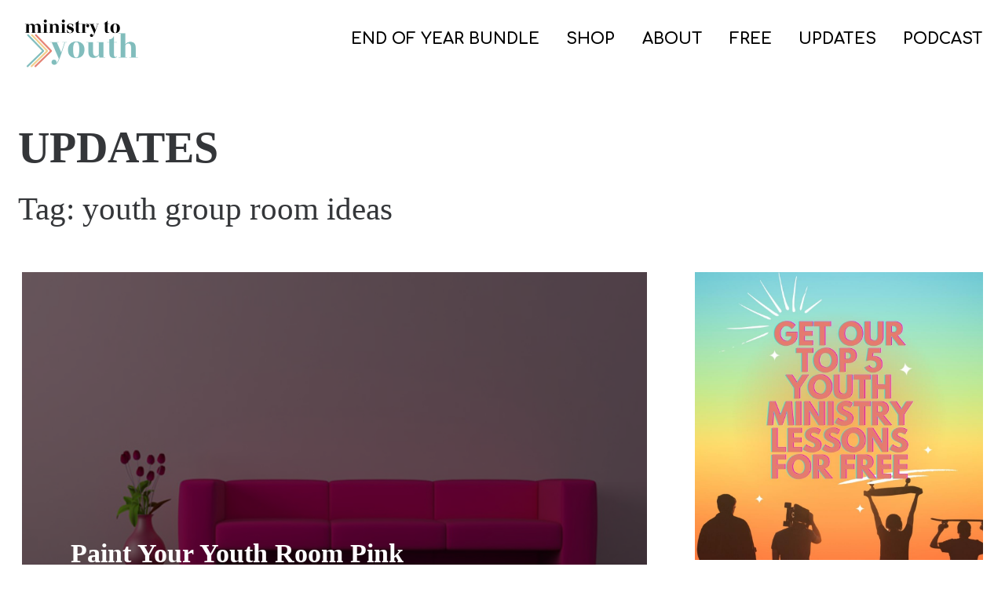

--- FILE ---
content_type: text/html; charset=UTF-8
request_url: https://ministrytoyouth.com/tag/youth-group-room-ideas/
body_size: 35409
content:
<!DOCTYPE html>
<html class="no-js" dir="ltr" lang="en-US" prefix="og: https://ogp.me/ns#">
<head>
	<meta charset="UTF-8" />
	<meta name="designer" content="www.dailygrinddigital.com" />
	<meta name="viewport" content="width=device-width, initial-scale=1">
	<meta name="format-detection" content="telephone=no">
	<!-- xml sitemap -->
	<link rel="sitemap" href="https://ministrytoyouth.com/sitemap_index.xml" />
	<title>youth group room ideas | Ministry to Youth</title>

		<!-- All in One SEO 4.9.1.1 - aioseo.com -->
	<meta name="robots" content="max-image-preview:large" />
	<meta name="keywords" content="youth ministry room makeover,youth ministry room design ideas,youth ministry room decor,youth ministry room ideas,youth ministry room,youth group room paint ideas,youth group room decor,youth group room decorating ideas,youth group room ideas,youth group room,youth sunday school room decorating ideas,youth sunday school rooms,youth sunday school room designs,youth sunday school room ideas" />
	<link rel="canonical" href="https://ministrytoyouth.com/tag/youth-group-room-ideas/" />
	<meta name="generator" content="All in One SEO (AIOSEO) 4.9.1.1" />
		<script type="application/ld+json" class="aioseo-schema">
			{"@context":"https:\/\/schema.org","@graph":[{"@type":"BreadcrumbList","@id":"https:\/\/ministrytoyouth.com\/tag\/youth-group-room-ideas\/#breadcrumblist","itemListElement":[{"@type":"ListItem","@id":"https:\/\/ministrytoyouth.com#listItem","position":1,"name":"Home","item":"https:\/\/ministrytoyouth.com","nextItem":{"@type":"ListItem","@id":"https:\/\/ministrytoyouth.com\/tag\/youth-group-room-ideas\/#listItem","name":"youth group room ideas"}},{"@type":"ListItem","@id":"https:\/\/ministrytoyouth.com\/tag\/youth-group-room-ideas\/#listItem","position":2,"name":"youth group room ideas","previousItem":{"@type":"ListItem","@id":"https:\/\/ministrytoyouth.com#listItem","name":"Home"}}]},{"@type":"CollectionPage","@id":"https:\/\/ministrytoyouth.com\/tag\/youth-group-room-ideas\/#collectionpage","url":"https:\/\/ministrytoyouth.com\/tag\/youth-group-room-ideas\/","name":"youth group room ideas | Ministry to Youth","inLanguage":"en-US","isPartOf":{"@id":"https:\/\/ministrytoyouth.com\/#website"},"breadcrumb":{"@id":"https:\/\/ministrytoyouth.com\/tag\/youth-group-room-ideas\/#breadcrumblist"}},{"@type":"Organization","@id":"https:\/\/ministrytoyouth.com\/#organization","name":"Ministry to Youth","description":"Youth Group Lessons","url":"https:\/\/ministrytoyouth.com\/","logo":{"@type":"ImageObject","url":"https:\/\/ministrytoyouth.com\/wp-content\/uploads\/2022\/05\/Ministry-to-Youth-Logo--e1662740948454.png","@id":"https:\/\/ministrytoyouth.com\/tag\/youth-group-room-ideas\/#organizationLogo","width":175,"height":69,"caption":"youth bible lessons"},"image":{"@id":"https:\/\/ministrytoyouth.com\/tag\/youth-group-room-ideas\/#organizationLogo"}},{"@type":"WebSite","@id":"https:\/\/ministrytoyouth.com\/#website","url":"https:\/\/ministrytoyouth.com\/","name":"Ministry to Youth","description":"Youth Group Lessons","inLanguage":"en-US","publisher":{"@id":"https:\/\/ministrytoyouth.com\/#organization"}}]}
		</script>
		<!-- All in One SEO -->


            <script data-no-defer="1" data-ezscrex="false" data-cfasync="false" data-pagespeed-no-defer data-cookieconsent="ignore">
                var ctPublicFunctions = {"_ajax_nonce":"14a0c48e3c","_rest_nonce":"2d173da004","_ajax_url":"\/wp-admin\/admin-ajax.php","_rest_url":"https:\/\/ministrytoyouth.com\/wp-json\/","data__cookies_type":"native","data__ajax_type":"rest","data__bot_detector_enabled":0,"data__frontend_data_log_enabled":1,"cookiePrefix":"","wprocket_detected":false,"host_url":"ministrytoyouth.com","text__ee_click_to_select":"Click to select the whole data","text__ee_original_email":"The complete one is","text__ee_got_it":"Got it","text__ee_blocked":"Blocked","text__ee_cannot_connect":"Cannot connect","text__ee_cannot_decode":"Can not decode email. Unknown reason","text__ee_email_decoder":"CleanTalk email decoder","text__ee_wait_for_decoding":"The magic is on the way!","text__ee_decoding_process":"Please wait a few seconds while we decode the contact data."}
            </script>
        
            <script data-no-defer="1" data-ezscrex="false" data-cfasync="false" data-pagespeed-no-defer data-cookieconsent="ignore">
                var ctPublic = {"_ajax_nonce":"14a0c48e3c","settings__forms__check_internal":0,"settings__forms__check_external":0,"settings__forms__force_protection":0,"settings__forms__search_test":1,"settings__data__bot_detector_enabled":0,"settings__sfw__anti_crawler":1,"blog_home":"https:\/\/ministrytoyouth.com\/","pixel__setting":"0","pixel__enabled":false,"pixel__url":null,"data__email_check_before_post":1,"data__email_check_exist_post":0,"data__cookies_type":"native","data__key_is_ok":true,"data__visible_fields_required":true,"wl_brandname":"Anti-Spam by CleanTalk","wl_brandname_short":"CleanTalk","ct_checkjs_key":1924467291,"emailEncoderPassKey":"5ef8bd939346bcb52290d73c7035427a","bot_detector_forms_excluded":"W10=","advancedCacheExists":false,"varnishCacheExists":false,"wc_ajax_add_to_cart":true}
            </script>
        		<script>!function r(i,o,a){function s(n,e){if(!o[n]){if(!i[n]){var t="function"==typeof require&&require;if(!e&&t)return t(n,!0);if(l)return l(n,!0);throw(t=new Error("Cannot find module '"+n+"'")).code="MODULE_NOT_FOUND",t}t=o[n]={exports:{}},i[n][0].call(t.exports,function(e){return s(i[n][1][e]||e)},t,t.exports,r,i,o,a)}return o[n].exports}for(var l="function"==typeof require&&require,e=0;e<a.length;e++)s(a[e]);return s}({1:[function(e,n,t){"use strict";var r=e("../internals/string-multibyte").charAt;n.exports=function(e,n,t){return n+(t?r(e,n).length:1)}},{"../internals/string-multibyte":47}],2:[function(e,n,t){var r=e("../internals/is-object");n.exports=function(e){if(!r(e))throw TypeError(String(e)+" is not an object");return e}},{"../internals/is-object":25}],3:[function(e,n,t){var l=e("../internals/to-indexed-object"),c=e("../internals/to-length"),u=e("../internals/to-absolute-index"),e=function(s){return function(e,n,t){var r,i=l(e),o=c(i.length),a=u(t,o);if(s&&n!=n){for(;a<o;)if((r=i[a++])!=r)return!0}else for(;a<o;a++)if((s||a in i)&&i[a]===n)return s||a||0;return!s&&-1}};n.exports={includes:e(!0),indexOf:e(!1)}},{"../internals/to-absolute-index":48,"../internals/to-indexed-object":49,"../internals/to-length":51}],4:[function(e,n,t){"use strict";var r=e("../internals/fails");n.exports=function(e,n){var t=[][e];return!!t&&r(function(){t.call(null,n||function(){throw 1},1)})}},{"../internals/fails":14}],5:[function(e,n,t){function a(e){throw e}var s=e("../internals/descriptors"),l=e("../internals/fails"),c=e("../internals/has"),u=Object.defineProperty,f={};n.exports=function(e,n){if(c(f,e))return f[e];var t=[][e],r=!!c(n=n||{},"ACCESSORS")&&n.ACCESSORS,i=c(n,0)?n[0]:a,o=c(n,1)?n[1]:void 0;return f[e]=!!t&&!l(function(){if(r&&!s)return!0;var e={length:-1};r?u(e,1,{enumerable:!0,get:a}):e[1]=1,t.call(e,i,o)})}},{"../internals/descriptors":10,"../internals/fails":14,"../internals/has":18}],6:[function(e,n,t){var r={}.toString;n.exports=function(e){return r.call(e).slice(8,-1)}},{}],7:[function(e,n,t){var s=e("../internals/has"),l=e("../internals/own-keys"),c=e("../internals/object-get-own-property-descriptor"),u=e("../internals/object-define-property");n.exports=function(e,n){for(var t=l(n),r=u.f,i=c.f,o=0;o<t.length;o++){var a=t[o];s(e,a)||r(e,a,i(n,a))}}},{"../internals/has":18,"../internals/object-define-property":29,"../internals/object-get-own-property-descriptor":30,"../internals/own-keys":35}],8:[function(e,n,t){var r=e("../internals/descriptors"),i=e("../internals/object-define-property"),o=e("../internals/create-property-descriptor");n.exports=r?function(e,n,t){return i.f(e,n,o(1,t))}:function(e,n,t){return e[n]=t,e}},{"../internals/create-property-descriptor":9,"../internals/descriptors":10,"../internals/object-define-property":29}],9:[function(e,n,t){n.exports=function(e,n){return{enumerable:!(1&e),configurable:!(2&e),writable:!(4&e),value:n}}},{}],10:[function(e,n,t){e=e("../internals/fails");n.exports=!e(function(){return 7!=Object.defineProperty({},1,{get:function(){return 7}})[1]})},{"../internals/fails":14}],11:[function(e,n,t){var r=e("../internals/global"),e=e("../internals/is-object"),i=r.document,o=e(i)&&e(i.createElement);n.exports=function(e){return o?i.createElement(e):{}}},{"../internals/global":17,"../internals/is-object":25}],12:[function(e,n,t){n.exports=["constructor","hasOwnProperty","isPrototypeOf","propertyIsEnumerable","toLocaleString","toString","valueOf"]},{}],13:[function(e,n,t){var c=e("../internals/global"),u=e("../internals/object-get-own-property-descriptor").f,f=e("../internals/create-non-enumerable-property"),p=e("../internals/redefine"),d=e("../internals/set-global"),g=e("../internals/copy-constructor-properties"),b=e("../internals/is-forced");n.exports=function(e,n){var t,r,i,o=e.target,a=e.global,s=e.stat,l=a?c:s?c[o]||d(o,{}):(c[o]||{}).prototype;if(l)for(t in n){if(r=n[t],i=e.noTargetGet?(i=u(l,t))&&i.value:l[t],!b(a?t:o+(s?".":"#")+t,e.forced)&&void 0!==i){if(typeof r==typeof i)continue;g(r,i)}(e.sham||i&&i.sham)&&f(r,"sham",!0),p(l,t,r,e)}}},{"../internals/copy-constructor-properties":7,"../internals/create-non-enumerable-property":8,"../internals/global":17,"../internals/is-forced":24,"../internals/object-get-own-property-descriptor":30,"../internals/redefine":37,"../internals/set-global":43}],14:[function(e,n,t){n.exports=function(e){try{return!!e()}catch(e){return!0}}},{}],15:[function(e,n,t){"use strict";e("../modules/es.regexp.exec");var c=e("../internals/redefine"),u=e("../internals/fails"),f=e("../internals/well-known-symbol"),p=e("../internals/regexp-exec"),d=e("../internals/create-non-enumerable-property"),g=f("species"),b=!u(function(){var e=/./;return e.exec=function(){var e=[];return e.groups={a:"7"},e},"7"!=="".replace(e,"$<a>")}),x="$0"==="a".replace(/./,"$0"),e=f("replace"),y=!!/./[e]&&""===/./[e]("a","$0"),h=!u(function(){var e=/(?:)/,n=e.exec;e.exec=function(){return n.apply(this,arguments)};e="ab".split(e);return 2!==e.length||"a"!==e[0]||"b"!==e[1]});n.exports=function(t,e,n,r){var o,i,a=f(t),s=!u(function(){var e={};return e[a]=function(){return 7},7!=""[t](e)}),l=s&&!u(function(){var e=!1,n=/a/;return"split"===t&&((n={constructor:{}}).constructor[g]=function(){return n},n.flags="",n[a]=/./[a]),n.exec=function(){return e=!0,null},n[a](""),!e});s&&l&&("replace"!==t||b&&x&&!y)&&("split"!==t||h)||(o=/./[a],n=(l=n(a,""[t],function(e,n,t,r,i){return n.exec===p?s&&!i?{done:!0,value:o.call(n,t,r)}:{done:!0,value:e.call(t,n,r)}:{done:!1}},{REPLACE_KEEPS_$0:x,REGEXP_REPLACE_SUBSTITUTES_UNDEFINED_CAPTURE:y}))[0],i=l[1],c(String.prototype,t,n),c(RegExp.prototype,a,2==e?function(e,n){return i.call(e,this,n)}:function(e){return i.call(e,this)})),r&&d(RegExp.prototype[a],"sham",!0)}},{"../internals/create-non-enumerable-property":8,"../internals/fails":14,"../internals/redefine":37,"../internals/regexp-exec":39,"../internals/well-known-symbol":55,"../modules/es.regexp.exec":58}],16:[function(e,n,t){function r(e){return"function"==typeof e?e:void 0}var i=e("../internals/path"),o=e("../internals/global");n.exports=function(e,n){return arguments.length<2?r(i[e])||r(o[e]):i[e]&&i[e][n]||o[e]&&o[e][n]}},{"../internals/global":17,"../internals/path":36}],17:[function(e,t,n){(function(n){(function(){function e(e){return e&&e.Math==Math&&e}t.exports=e("object"==typeof globalThis&&globalThis)||e("object"==typeof window&&window)||e("object"==typeof self&&self)||e("object"==typeof n&&n)||function(){return this}()||Function("return this")()}).call(this)}).call(this,"undefined"!=typeof global?global:"undefined"!=typeof self?self:"undefined"!=typeof window?window:{})},{}],18:[function(e,n,t){var r={}.hasOwnProperty;n.exports=function(e,n){return r.call(e,n)}},{}],19:[function(e,n,t){n.exports={}},{}],20:[function(e,n,t){var r=e("../internals/descriptors"),i=e("../internals/fails"),o=e("../internals/document-create-element");n.exports=!r&&!i(function(){return 7!=Object.defineProperty(o("div"),"a",{get:function(){return 7}}).a})},{"../internals/descriptors":10,"../internals/document-create-element":11,"../internals/fails":14}],21:[function(e,n,t){var r=e("../internals/fails"),i=e("../internals/classof-raw"),o="".split;n.exports=r(function(){return!Object("z").propertyIsEnumerable(0)})?function(e){return"String"==i(e)?o.call(e,""):Object(e)}:Object},{"../internals/classof-raw":6,"../internals/fails":14}],22:[function(e,n,t){var e=e("../internals/shared-store"),r=Function.toString;"function"!=typeof e.inspectSource&&(e.inspectSource=function(e){return r.call(e)}),n.exports=e.inspectSource},{"../internals/shared-store":45}],23:[function(e,n,t){var r,i,o,a,s,l,c,u,f=e("../internals/native-weak-map"),p=e("../internals/global"),d=e("../internals/is-object"),g=e("../internals/create-non-enumerable-property"),b=e("../internals/has"),x=e("../internals/shared-store"),y=e("../internals/shared-key"),e=e("../internals/hidden-keys"),p=p.WeakMap;c=f?(r=x.state||(x.state=new p),i=r.get,o=r.has,a=r.set,s=function(e,n){return n.facade=e,a.call(r,e,n),n},l=function(e){return i.call(r,e)||{}},function(e){return o.call(r,e)}):(e[u=y("state")]=!0,s=function(e,n){return n.facade=e,g(e,u,n),n},l=function(e){return b(e,u)?e[u]:{}},function(e){return b(e,u)}),n.exports={set:s,get:l,has:c,enforce:function(e){return c(e)?l(e):s(e,{})},getterFor:function(t){return function(e){var n;if(!d(e)||(n=l(e)).type!==t)throw TypeError("Incompatible receiver, "+t+" required");return n}}}},{"../internals/create-non-enumerable-property":8,"../internals/global":17,"../internals/has":18,"../internals/hidden-keys":19,"../internals/is-object":25,"../internals/native-weak-map":28,"../internals/shared-key":44,"../internals/shared-store":45}],24:[function(e,n,t){var r=e("../internals/fails"),i=/#|\.prototype\./,e=function(e,n){e=a[o(e)];return e==l||e!=s&&("function"==typeof n?r(n):!!n)},o=e.normalize=function(e){return String(e).replace(i,".").toLowerCase()},a=e.data={},s=e.NATIVE="N",l=e.POLYFILL="P";n.exports=e},{"../internals/fails":14}],25:[function(e,n,t){n.exports=function(e){return"object"==typeof e?null!==e:"function"==typeof e}},{}],26:[function(e,n,t){n.exports=!1},{}],27:[function(e,n,t){e=e("../internals/fails");n.exports=!!Object.getOwnPropertySymbols&&!e(function(){return!String(Symbol())})},{"../internals/fails":14}],28:[function(e,n,t){var r=e("../internals/global"),e=e("../internals/inspect-source"),r=r.WeakMap;n.exports="function"==typeof r&&/native code/.test(e(r))},{"../internals/global":17,"../internals/inspect-source":22}],29:[function(e,n,t){var r=e("../internals/descriptors"),i=e("../internals/ie8-dom-define"),o=e("../internals/an-object"),a=e("../internals/to-primitive"),s=Object.defineProperty;t.f=r?s:function(e,n,t){if(o(e),n=a(n,!0),o(t),i)try{return s(e,n,t)}catch(e){}if("get"in t||"set"in t)throw TypeError("Accessors not supported");return"value"in t&&(e[n]=t.value),e}},{"../internals/an-object":2,"../internals/descriptors":10,"../internals/ie8-dom-define":20,"../internals/to-primitive":52}],30:[function(e,n,t){var r=e("../internals/descriptors"),i=e("../internals/object-property-is-enumerable"),o=e("../internals/create-property-descriptor"),a=e("../internals/to-indexed-object"),s=e("../internals/to-primitive"),l=e("../internals/has"),c=e("../internals/ie8-dom-define"),u=Object.getOwnPropertyDescriptor;t.f=r?u:function(e,n){if(e=a(e),n=s(n,!0),c)try{return u(e,n)}catch(e){}if(l(e,n))return o(!i.f.call(e,n),e[n])}},{"../internals/create-property-descriptor":9,"../internals/descriptors":10,"../internals/has":18,"../internals/ie8-dom-define":20,"../internals/object-property-is-enumerable":34,"../internals/to-indexed-object":49,"../internals/to-primitive":52}],31:[function(e,n,t){var r=e("../internals/object-keys-internal"),i=e("../internals/enum-bug-keys").concat("length","prototype");t.f=Object.getOwnPropertyNames||function(e){return r(e,i)}},{"../internals/enum-bug-keys":12,"../internals/object-keys-internal":33}],32:[function(e,n,t){t.f=Object.getOwnPropertySymbols},{}],33:[function(e,n,t){var a=e("../internals/has"),s=e("../internals/to-indexed-object"),l=e("../internals/array-includes").indexOf,c=e("../internals/hidden-keys");n.exports=function(e,n){var t,r=s(e),i=0,o=[];for(t in r)!a(c,t)&&a(r,t)&&o.push(t);for(;n.length>i;)a(r,t=n[i++])&&(~l(o,t)||o.push(t));return o}},{"../internals/array-includes":3,"../internals/has":18,"../internals/hidden-keys":19,"../internals/to-indexed-object":49}],34:[function(e,n,t){"use strict";var r={}.propertyIsEnumerable,i=Object.getOwnPropertyDescriptor,o=i&&!r.call({1:2},1);t.f=o?function(e){e=i(this,e);return!!e&&e.enumerable}:r},{}],35:[function(e,n,t){var r=e("../internals/get-built-in"),i=e("../internals/object-get-own-property-names"),o=e("../internals/object-get-own-property-symbols"),a=e("../internals/an-object");n.exports=r("Reflect","ownKeys")||function(e){var n=i.f(a(e)),t=o.f;return t?n.concat(t(e)):n}},{"../internals/an-object":2,"../internals/get-built-in":16,"../internals/object-get-own-property-names":31,"../internals/object-get-own-property-symbols":32}],36:[function(e,n,t){e=e("../internals/global");n.exports=e},{"../internals/global":17}],37:[function(e,n,t){var s=e("../internals/global"),l=e("../internals/create-non-enumerable-property"),c=e("../internals/has"),u=e("../internals/set-global"),r=e("../internals/inspect-source"),e=e("../internals/internal-state"),i=e.get,f=e.enforce,p=String(String).split("String");(n.exports=function(e,n,t,r){var i=!!r&&!!r.unsafe,o=!!r&&!!r.enumerable,a=!!r&&!!r.noTargetGet;"function"==typeof t&&("string"!=typeof n||c(t,"name")||l(t,"name",n),(r=f(t)).source||(r.source=p.join("string"==typeof n?n:""))),e!==s?(i?!a&&e[n]&&(o=!0):delete e[n],o?e[n]=t:l(e,n,t)):o?e[n]=t:u(n,t)})(Function.prototype,"toString",function(){return"function"==typeof this&&i(this).source||r(this)})},{"../internals/create-non-enumerable-property":8,"../internals/global":17,"../internals/has":18,"../internals/inspect-source":22,"../internals/internal-state":23,"../internals/set-global":43}],38:[function(e,n,t){var r=e("./classof-raw"),i=e("./regexp-exec");n.exports=function(e,n){var t=e.exec;if("function"==typeof t){t=t.call(e,n);if("object"!=typeof t)throw TypeError("RegExp exec method returned something other than an Object or null");return t}if("RegExp"!==r(e))throw TypeError("RegExp#exec called on incompatible receiver");return i.call(e,n)}},{"./classof-raw":6,"./regexp-exec":39}],39:[function(e,n,t){"use strict";var r,f=e("./regexp-flags"),i=e("./regexp-sticky-helpers"),p=RegExp.prototype.exec,d=String.prototype.replace,o=p,g=(r=/a/,e=/b*/g,p.call(r,"a"),p.call(e,"a"),0!==r.lastIndex||0!==e.lastIndex),b=i.UNSUPPORTED_Y||i.BROKEN_CARET,x=void 0!==/()??/.exec("")[1];(g||x||b)&&(o=function(e){var n,t,r,i,o=this,a=b&&o.sticky,s=f.call(o),l=o.source,c=0,u=e;return a&&(-1===(s=s.replace("y","")).indexOf("g")&&(s+="g"),u=String(e).slice(o.lastIndex),0<o.lastIndex&&(!o.multiline||o.multiline&&"\n"!==e[o.lastIndex-1])&&(l="(?: "+l+")",u=" "+u,c++),t=new RegExp("^(?:"+l+")",s)),x&&(t=new RegExp("^"+l+"$(?!\\s)",s)),g&&(n=o.lastIndex),r=p.call(a?t:o,u),a?r?(r.input=r.input.slice(c),r[0]=r[0].slice(c),r.index=o.lastIndex,o.lastIndex+=r[0].length):o.lastIndex=0:g&&r&&(o.lastIndex=o.global?r.index+r[0].length:n),x&&r&&1<r.length&&d.call(r[0],t,function(){for(i=1;i<arguments.length-2;i++)void 0===arguments[i]&&(r[i]=void 0)}),r}),n.exports=o},{"./regexp-flags":40,"./regexp-sticky-helpers":41}],40:[function(e,n,t){"use strict";var r=e("../internals/an-object");n.exports=function(){var e=r(this),n="";return e.global&&(n+="g"),e.ignoreCase&&(n+="i"),e.multiline&&(n+="m"),e.dotAll&&(n+="s"),e.unicode&&(n+="u"),e.sticky&&(n+="y"),n}},{"../internals/an-object":2}],41:[function(e,n,t){"use strict";e=e("./fails");function r(e,n){return RegExp(e,n)}t.UNSUPPORTED_Y=e(function(){var e=r("a","y");return e.lastIndex=2,null!=e.exec("abcd")}),t.BROKEN_CARET=e(function(){var e=r("^r","gy");return e.lastIndex=2,null!=e.exec("str")})},{"./fails":14}],42:[function(e,n,t){n.exports=function(e){if(null==e)throw TypeError("Can't call method on "+e);return e}},{}],43:[function(e,n,t){var r=e("../internals/global"),i=e("../internals/create-non-enumerable-property");n.exports=function(n,t){try{i(r,n,t)}catch(e){r[n]=t}return t}},{"../internals/create-non-enumerable-property":8,"../internals/global":17}],44:[function(e,n,t){var r=e("../internals/shared"),i=e("../internals/uid"),o=r("keys");n.exports=function(e){return o[e]||(o[e]=i(e))}},{"../internals/shared":46,"../internals/uid":53}],45:[function(e,n,t){var r=e("../internals/global"),i=e("../internals/set-global"),e="__core-js_shared__",e=r[e]||i(e,{});n.exports=e},{"../internals/global":17,"../internals/set-global":43}],46:[function(e,n,t){var r=e("../internals/is-pure"),i=e("../internals/shared-store");(n.exports=function(e,n){return i[e]||(i[e]=void 0!==n?n:{})})("versions",[]).push({version:"3.8.0",mode:r?"pure":"global",copyright:"© 2020 Denis Pushkarev (zloirock.ru)"})},{"../internals/is-pure":26,"../internals/shared-store":45}],47:[function(e,n,t){var a=e("../internals/to-integer"),s=e("../internals/require-object-coercible"),e=function(o){return function(e,n){var t,r=String(s(e)),i=a(n),e=r.length;return i<0||e<=i?o?"":void 0:(n=r.charCodeAt(i))<55296||56319<n||i+1===e||(t=r.charCodeAt(i+1))<56320||57343<t?o?r.charAt(i):n:o?r.slice(i,i+2):t-56320+(n-55296<<10)+65536}};n.exports={codeAt:e(!1),charAt:e(!0)}},{"../internals/require-object-coercible":42,"../internals/to-integer":50}],48:[function(e,n,t){var r=e("../internals/to-integer"),i=Math.max,o=Math.min;n.exports=function(e,n){e=r(e);return e<0?i(e+n,0):o(e,n)}},{"../internals/to-integer":50}],49:[function(e,n,t){var r=e("../internals/indexed-object"),i=e("../internals/require-object-coercible");n.exports=function(e){return r(i(e))}},{"../internals/indexed-object":21,"../internals/require-object-coercible":42}],50:[function(e,n,t){var r=Math.ceil,i=Math.floor;n.exports=function(e){return isNaN(e=+e)?0:(0<e?i:r)(e)}},{}],51:[function(e,n,t){var r=e("../internals/to-integer"),i=Math.min;n.exports=function(e){return 0<e?i(r(e),9007199254740991):0}},{"../internals/to-integer":50}],52:[function(e,n,t){var i=e("../internals/is-object");n.exports=function(e,n){if(!i(e))return e;var t,r;if(n&&"function"==typeof(t=e.toString)&&!i(r=t.call(e)))return r;if("function"==typeof(t=e.valueOf)&&!i(r=t.call(e)))return r;if(!n&&"function"==typeof(t=e.toString)&&!i(r=t.call(e)))return r;throw TypeError("Can't convert object to primitive value")}},{"../internals/is-object":25}],53:[function(e,n,t){var r=0,i=Math.random();n.exports=function(e){return"Symbol("+String(void 0===e?"":e)+")_"+(++r+i).toString(36)}},{}],54:[function(e,n,t){e=e("../internals/native-symbol");n.exports=e&&!Symbol.sham&&"symbol"==typeof Symbol.iterator},{"../internals/native-symbol":27}],55:[function(e,n,t){var r=e("../internals/global"),i=e("../internals/shared"),o=e("../internals/has"),a=e("../internals/uid"),s=e("../internals/native-symbol"),e=e("../internals/use-symbol-as-uid"),l=i("wks"),c=r.Symbol,u=e?c:c&&c.withoutSetter||a;n.exports=function(e){return o(l,e)||(s&&o(c,e)?l[e]=c[e]:l[e]=u("Symbol."+e)),l[e]}},{"../internals/global":17,"../internals/has":18,"../internals/native-symbol":27,"../internals/shared":46,"../internals/uid":53,"../internals/use-symbol-as-uid":54}],56:[function(e,n,t){"use strict";var r=e("../internals/export"),i=e("../internals/array-includes").indexOf,o=e("../internals/array-method-is-strict"),e=e("../internals/array-method-uses-to-length"),a=[].indexOf,s=!!a&&1/[1].indexOf(1,-0)<0,o=o("indexOf"),e=e("indexOf",{ACCESSORS:!0,1:0});r({target:"Array",proto:!0,forced:s||!o||!e},{indexOf:function(e,n){return s?a.apply(this,arguments)||0:i(this,e,1<arguments.length?n:void 0)}})},{"../internals/array-includes":3,"../internals/array-method-is-strict":4,"../internals/array-method-uses-to-length":5,"../internals/export":13}],57:[function(e,n,t){"use strict";var r=e("../internals/export"),i=e("../internals/indexed-object"),o=e("../internals/to-indexed-object"),e=e("../internals/array-method-is-strict"),a=[].join,i=i!=Object,e=e("join",",");r({target:"Array",proto:!0,forced:i||!e},{join:function(e){return a.call(o(this),void 0===e?",":e)}})},{"../internals/array-method-is-strict":4,"../internals/export":13,"../internals/indexed-object":21,"../internals/to-indexed-object":49}],58:[function(e,n,t){"use strict";var r=e("../internals/export"),e=e("../internals/regexp-exec");r({target:"RegExp",proto:!0,forced:/./.exec!==e},{exec:e})},{"../internals/export":13,"../internals/regexp-exec":39}],59:[function(e,n,t){"use strict";var r=e("../internals/fix-regexp-well-known-symbol-logic"),u=e("../internals/an-object"),f=e("../internals/to-length"),i=e("../internals/require-object-coercible"),p=e("../internals/advance-string-index"),d=e("../internals/regexp-exec-abstract");r("match",1,function(r,l,c){return[function(e){var n=i(this),t=null==e?void 0:e[r];return void 0!==t?t.call(e,n):new RegExp(e)[r](String(n))},function(e){var n=c(l,e,this);if(n.done)return n.value;var t=u(e),r=String(this);if(!t.global)return d(t,r);for(var i=t.unicode,o=[],a=t.lastIndex=0;null!==(s=d(t,r));){var s=String(s[0]);""===(o[a]=s)&&(t.lastIndex=p(r,f(t.lastIndex),i)),a++}return 0===a?null:o}]})},{"../internals/advance-string-index":1,"../internals/an-object":2,"../internals/fix-regexp-well-known-symbol-logic":15,"../internals/regexp-exec-abstract":38,"../internals/require-object-coercible":42,"../internals/to-length":51}],60:[function(e,n,t){"use strict";e("core-js/modules/es.array.index-of"),e("core-js/modules/es.array.join"),e("core-js/modules/es.regexp.exec"),e("core-js/modules/es.string.match"),document.documentElement.classList.remove("no-js"),0<=document.cookie.indexOf("dgdFontsLoaded=true")&&document.documentElement.classList.add("fonts-loaded"),document.addEventListener("DOMContentLoaded",function(){var e=navigator.userAgent.toLowerCase(),n=[];e.match(/iphone|ipad/)?n.push("ios"):e.match(/android/)?n.push("android"):e.match(/macintosh/)?n.push("osx"):e.match(/windows/)?n.push("windows"):e.match(/linux/)&&n.push("linux"),window.MSInputMethodContext&&document.documentMode?n.push("ie"):e.match(/edge/)?n.push("edge"):e.match(/chrome/)?n.push("chrome"):e.match(/firefox/)?n.push("gecko","firefox"):e.match(/safari/)&&n.push("safari"),document.body.className+=" ".concat(n.join(" "))})},{"core-js/modules/es.array.index-of":56,"core-js/modules/es.array.join":57,"core-js/modules/es.regexp.exec":58,"core-js/modules/es.string.match":59}]},{},[60]);
//# sourceMappingURL=../maps/head.js.map
</script>
		<style>.required{color:#e00;margin-left:3px;position:relative;top:-4px}.btn,[type=submit],.application_button,.uploader .action,.wp-block .btn{-webkit-appearance:none !important;-moz-appearance:none !important;appearance:none !important;display:inline-block;border:none;border-radius:0.25rem;cursor:pointer;line-height:1;font-family:"Montserrat",Helvetica,Arial,sans-serif;font-size:0.8rem;font-weight:500;padding:0.5625rem 1rem;text-decoration:none;text-transform:uppercase;-webkit-transition-property:background;-o-transition-property:background;transition-property:background}.btn--size-sm,.wp-block .btn--size-sm{font-size:0.8rem;padding:0.45rem 0.8rem}.btn--size-lg,.wp-block .btn--size-lg{font-size:1.2rem;padding:0.5625rem 1rem}.btn--style-outline,.wp-block .btn--style-outline{background:transparent !important;color:inherit;border:1px solid}.btn--style-simple,.wp-block .btn--style-simple{background:transparent !important;border:none;font-size:0.9375rem;font-weight:700 !important;padding:0 !important;padding-right:5px;text-transform:uppercase}.btn--style-simple span:after,.wp-block .btn--style-simple span:after{display:inline-block;position:relative;content:" ";background-image:url("/wp-content/themes/dgd-platinum/images/right-arrow-primary.svg");background-size:0.875rem 0.875rem;height:0.875rem;width:0.875rem;left:0.6375rem;top:0.0625rem;margin-right:0rem}.btn--style-simple:hover span:after,.wp-block .btn--style-simple:hover span:after{background-image:url("/wp-content/themes/dgd-platinum/images/right-arrow-primary-d.svg")}@media(min-width: 640px){.btn--style-simple,.wp-block .btn--style-simple{font-size:0.9375rem}.btn--style-simple span:after,.wp-block .btn--style-simple span:after{background-size:0.9375rem 0.9375rem;height:0.9375rem;width:0.9375rem}}@media(min-width: 640px){.btn,[type=submit],.application_button,.uploader .action,.wp-block .btn{font-size:1rem}}.btn:hover,[type=submit]:hover,.application_button:hover,.uploader .action:hover,.wp-block .btn:hover{text-decoration:none}.btn[disabled],input[type=button][disabled],.btn--disabled{background-color:#dbdde1 !important;border-color:#55585d !important;color:#9da2ab !important;cursor:not-allowed;pointer-events:none}.btn[disabled]:hover,input[type=button][disabled]:hover,.btn--disabled:hover{background-color:#dbdde1 !important;border-color:#55585d !important;color:#9da2ab !important}.pretty-radio,.pretty-checkbox{padding-top:0.25rem;padding-bottom:0.25rem;padding-left:2.5rem;position:relative}.pretty-radio label,.pretty-checkbox label{cursor:pointer}.pretty-radio label:after,.pretty-checkbox label:after{background:#fff;border:0.0625rem solid #9da2ab;content:"";display:block;height:1.25rem;position:absolute;top:0.5625rem;left:0;z-index:0;-webkit-transition-property:background-color,border-color,-webkit-box-shadow;transition-property:background-color,border-color,-webkit-box-shadow;-o-transition-property:background-color,border-color,box-shadow;transition-property:background-color,border-color,box-shadow;transition-property:background-color,border-color,box-shadow,-webkit-box-shadow;width:1.25rem}.pretty-radio [type=radio],.pretty-checkbox [type=checkbox]{-webkit-appearance:none;-moz-appearance:none;appearance:none;cursor:pointer;opacity:0;outline:none;position:absolute;top:0;left:0;bottom:0;z-index:2;width:1.25rem}.pretty-radio [type=radio]:focus+label:after,.pretty-checkbox [type=checkbox]:focus+label:after{border-color:#e00;-webkit-box-shadow:0 0 0.3125rem rgba(0,0,0,.3);box-shadow:0 0 0.3125rem rgba(0,0,0,.3)}.pretty-checkbox label:before{content:"";display:block;height:0.625rem;border:solid #e00;border-width:0 0.125rem 0.125rem 0;opacity:0;position:absolute;top:0.8125rem;left:0.5rem;z-index:1;-webkit-transform:rotate(45deg);-ms-transform:rotate(45deg);transform:rotate(45deg);-webkit-transition-duration:100ms;-o-transition-duration:100ms;transition-duration:100ms;-webkit-transition-property:border-color;-o-transition-property:border-color;transition-property:border-color;width:0.3125rem}.pretty-checkbox label:after{border-radius:0rem}.pretty-checkbox [type=checkbox]:checked+label::after{background:#fff;border-color:#e00}.pretty-checkbox [type=checkbox]:checked+label::before{opacity:1}.pretty-radio label::before{content:" ";border-radius:50%;height:0.625rem;width:0.625rem;position:absolute;top:50%;left:0.3125rem;z-index:1;-webkit-transform:translateY(-50%);-ms-transform:translateY(-50%);transform:translateY(-50%)}.pretty-radio label:after{border-radius:50%;top:0.5625rem}.pretty-radio [type=radio]:checked+label::before{background:#e00}.pretty-radio [type=radio]:checked+label::after{background:#fff;border-color:#e00;-webkit-box-shadow:inset 0 0 0 0.3125rem #fff;box-shadow:inset 0 0 0 0.3125rem #fff;opacity:1}/*! normalize.css v8.0.1 | MIT License | github.com/necolas/normalize.css */html{line-height:1.15;-webkit-text-size-adjust:100%}body{margin:0}main{display:block}h1{font-size:2em;margin:.67em 0}hr{-webkit-box-sizing:content-box;box-sizing:content-box;height:0;overflow:visible}pre{font-family:monospace,monospace;font-size:1em}a{background-color:transparent}abbr[title]{border-bottom:none;text-decoration:underline;-webkit-text-decoration:underline dotted;text-decoration:underline dotted}b,strong{font-weight:bolder}code,kbd,samp{font-family:monospace,monospace;font-size:1em}small{font-size:80%}sub,sup{font-size:75%;line-height:0;position:relative;vertical-align:baseline}sub{bottom:-0.25em}sup{top:-0.5em}img{border-style:none}button,input,optgroup,select,textarea{font-family:inherit;font-size:100%;line-height:1.15;margin:0}button,input{overflow:visible}button,select{text-transform:none}button,[type=button],[type=reset],[type=submit]{-webkit-appearance:button}button::-moz-focus-inner,[type=button]::-moz-focus-inner,[type=reset]::-moz-focus-inner,[type=submit]::-moz-focus-inner{border-style:none;padding:0}button:-moz-focusring,[type=button]:-moz-focusring,[type=reset]:-moz-focusring,[type=submit]:-moz-focusring{outline:1px dotted ButtonText}fieldset{padding:.35em .75em .625em}legend{-webkit-box-sizing:border-box;box-sizing:border-box;color:inherit;display:table;max-width:100%;padding:0;white-space:normal}progress{vertical-align:baseline}textarea{overflow:auto}[type=checkbox],[type=radio]{-webkit-box-sizing:border-box;box-sizing:border-box;padding:0}[type=number]::-webkit-inner-spin-button,[type=number]::-webkit-outer-spin-button{height:auto}[type=search]{-webkit-appearance:textfield;outline-offset:-2px}[type=search]::-webkit-search-decoration{-webkit-appearance:none}::-webkit-file-upload-button{-webkit-appearance:button;font:inherit}details{display:block}summary{display:list-item}template{display:none}[hidden]{display:none}*,*:after,*:before{-webkit-box-sizing:inherit;box-sizing:inherit}html{-webkit-box-sizing:border-box;box-sizing:border-box;color:#343639;font-size:1.125rem;line-height:1.875;overflow-x:hidden;-webkit-font-smoothing:antialiased;-moz-osx-font-smoothing:grayscale}html.not-scrolling::-webkit-scrollbar{display:none;-ms-overflow-style:none}.sticky:before,.sticky:after{content:"";display:table}body{font-family:Helvetica,Arial,sans-serif;width:100vw;-ms-overflow-style:-ms-autohiding-scrollbar;font-size:1.125rem;line-height:1.875;height:100%}main{display:block;position:relative;-webkit-box-flex:1;-webkit-flex:1 0 auto;-ms-flex:1 0 auto;flex:1 0 auto}blockquote{margin:0;position:relative}blockquote p{color:#e00;font-size:1.5rem;line-height:1.41;margin-bottom:1.5625rem}blockquote cite{color:#9da2ab;font-style:normal;font-weight:700}.wp-block-quote svg{margin-bottom:1.5625rem;height:auto;width:3.125rem}@media(min-width: 640px){.wp-block-quote svg{-webkit-box-flex:0;-webkit-flex:none;-ms-flex:none;flex:none;margin:0 1.5625rem 0 0;position:relative}}.wp-block-quote svg path{fill:#e00}.ie .wp-block-quote svg{height:2.75rem}figure{margin-right:0;margin-left:0}figure:not([class*=wp-block]){margin-top:0;margin-bottom:0}figcaption{font-size:0.875rem;font-style:italic;margin-top:1.5625rem}[type=color],[type=date],[type=datetime],[type=datetime-local],[type=email],[type=month],[type=number],[type=password],[type=search],[type=tel],[type=text],[type=time],[type=url],[type=week],textarea,select,.uploader .filename{-webkit-appearance:none;-moz-appearance:none;appearance:none;display:block;width:100%;background-color:#fff;border:0.0625rem solid #9da2ab;border-radius:0rem;color:#343639;font-family:Helvetica,Arial,sans-serif;font-size:1rem;height:3.125rem;padding:0.625rem 1rem}@media(max-width: 639px){[type=color],[type=date],[type=datetime],[type=datetime-local],[type=email],[type=month],[type=number],[type=password],[type=search],[type=tel],[type=text],[type=time],[type=url],[type=week],textarea,select,.uploader .filename{font-size:1rem}}[type=color]:focus,[type=date]:focus,[type=datetime]:focus,[type=datetime-local]:focus,[type=email]:focus,[type=month]:focus,[type=number]:focus,[type=password]:focus,[type=search]:focus,[type=tel]:focus,[type=text]:focus,[type=time]:focus,[type=url]:focus,[type=week]:focus,textarea:focus,select:focus,.uploader .filename:focus{border-color:#fff;outline:none}input:not([type=checkbox]):not([type=radio])+label,textarea+label,select+label{color:#55585d;font-family:Helvetica,Arial,sans-serif;font-size:0.875rem !important;margin-top:0.3125rem;margin-bottom:0.625rem}input::-webkit-input-placeholder, textarea::-webkit-input-placeholder{color:#9da2ab}input::-moz-placeholder, textarea::-moz-placeholder{color:#9da2ab}input:-ms-input-placeholder, textarea:-ms-input-placeholder{color:#9da2ab}input::-ms-input-placeholder, textarea::-ms-input-placeholder{color:#9da2ab}input::placeholder,textarea::placeholder{color:#9da2ab}input::-ms-clear{display:none}textarea{height:auto}select{padding-right:2.1875rem;-webkit-backface-visibility:hidden;backface-visibility:hidden}select::-ms-expand{display:none}select:not([multiple]){background-image:url("data:image/svg+xml,%3Csvg width='999' height='583' viewBox='0 0 999 583' xmlns='http://www.w3.org/2000/svg'%3E%3Cpath d='M998.542 83.05c0 8.667-3.333 16.334-10 23l-466 466c-6.666 6.667-14.333 10-23 10-8.666 0-16.333-3.333-23-10l-466-466c-6.666-6.666-10-14.333-10-23 0-8.666 3.334-16.333 10-23l50-50c6.667-6.666 14.334-10 23-10 8.667 0 16.334 3.334 23 10l393 393 393-393c6.667-6.666 14.334-10 23-10 8.667 0 16.334 3.334 23 10l50 50c6.667 6.667 10 14.334 10 23z' fill-rule='nonzero' fill='%23ee0000'/%3E%3C/svg%3E");background-position:right 16px center;background-repeat:no-repeat;background-size:11px auto}select[multiple]{height:auto;padding:0}select[multiple] option{padding:0.625rem 1rem}.uploader{cursor:pointer;overflow:hidden;position:relative;height:3.125rem}.uploader input{cursor:pointer;height:100%;opacity:0;position:absolute;top:0;right:0;bottom:0;left:0;z-index:2;width:100%}.uploader .filename{cursor:default;overflow:hidden;padding:0.625rem 1rem;line-height:1.8;padding-right:7.75rem;position:absolute;top:0;left:0;bottom:0;-o-text-overflow:ellipsis;text-overflow:ellipsis;-webkit-transition-property:border-color,background,color;-o-transition-property:border-color,background,color;transition-property:border-color,background,color;white-space:nowrap;width:100%}.uploader .action{border:0.0625rem solid #9da2ab;border-top-right-radius:0rem;border-bottom-right-radius:0rem;background-color:#9da2ab;border-top-left-radius:0;border-bottom-left-radius:0;font-size:1rem;font-weight:700;line-height:2.4;margin-top:0;position:absolute;top:0;right:0;bottom:0;text-transform:none;-webkit-transition-property:border-color,background,color;-o-transition-property:border-color,background,color;transition-property:border-color,background,color}.uploader:hover .action{background-color:#55585d}[type=submit],.application_button{color:#fff;background-color:#e00;-webkit-appearance:none;-moz-appearance:none;appearance:none;cursor:pointer;height:auto}[type=submit]:hover,.application_button:hover{background:#a20000}button:active span,button:focus span{position:relative;top:0;left:0}[type=checkbox],[type=radio]{display:inline-block;height:auto;width:auto}label{display:inline-block;font-size:1rem;font-family:Helvetica,Arial,sans-serif;color:#343639;margin-bottom:0.3125rem}input[type=search]{border-radius:0;-webkit-border-radius:0}h1,.h1{overflow-wrap:break-word;color:#343639;font-size:3.125rem;font-weight:900;line-height:1.2;margin:.5em 0 .5em}@media(max-width: 479px){h1,.h1{font-size:1.875rem}}h2,.h2{overflow-wrap:break-word;color:#343639;font-size:2.75rem;font-weight:900;line-height:1.2;margin:.5em 0 .5em}@media(max-width: 479px){h2,.h2{font-size:1.625rem}}h3,.h3{overflow-wrap:break-word;color:#343639;font-size:2.25rem;font-weight:700;line-height:1.2;margin:.5em 0 .5em}@media(max-width: 479px){h3,.h3{font-size:1.5rem}}h4,.h4{overflow-wrap:break-word;color:#343639;font-size:1.875rem;font-weight:700;line-height:1.4;margin:.5em 0 .5em}@media(max-width: 479px){h4,.h4{font-size:1.375rem}}h5,.h5{overflow-wrap:break-word;color:#343639;font-size:1.375rem;font-weight:900;line-height:1.4;margin:.5em 0 .5em}h6,.h6{overflow-wrap:break-word;color:#e00;font-size:0.875rem;font-weight:700;line-height:1.4;margin:.5em 0 .5em}h1.alignwide,.h1.alignwide,h2.alignwide,.h2.alignwide,h3.alignwide,.h3.alignwide,h4.alignwide,.h4.alignwide,h5.alignwide,.h5.alignwide,h6.alignwide,.h6.alignwide,p.alignwide{margin-left:auto;margin-right:auto;padding-left:1.5625rem;padding-right:1.5625rem;max-width:74.375rem}@media(min-width: 640px){h1.alignwide,.h1.alignwide,h2.alignwide,.h2.alignwide,h3.alignwide,.h3.alignwide,h4.alignwide,.h4.alignwide,h5.alignwide,.h5.alignwide,h6.alignwide,.h6.alignwide,p.alignwide{padding-left:1.5625rem;padding-right:1.5625rem}}@media(min-width: 871){h1.alignwide,.h1.alignwide,h2.alignwide,.h2.alignwide,h3.alignwide,.h3.alignwide,h4.alignwide,.h4.alignwide,h5.alignwide,.h5.alignwide,h6.alignwide,.h6.alignwide,p.alignwide{padding-right:calc(100% - 51.25rem)}}@media(min-width: 1191){h1.alignwide,.h1.alignwide,h2.alignwide,.h2.alignwide,h3.alignwide,.h3.alignwide,h4.alignwide,.h4.alignwide,h5.alignwide,.h5.alignwide,h6.alignwide,.h6.alignwide,p.alignwide{padding-right:20rem}}h1,.h1,h2,.h2,h5,.h5{font-family:Helvetica,Arial,sans-serif}h3,.h3,h4,.h4,h6,.h6{font-family:Helvetica,Arial,sans-serif}hr{border:none;margin-top:1.5625rem;margin-bottom:1.5625rem}hr::before{margin-left:auto;margin-right:auto;content:" ";display:block;border-bottom:0.0625rem solid #dbdde1;height:0rem;max-width:100%}.site-content&gt;hr{width:calc(100% - 3.125rem)}.site-content&gt;hr::before{max-width:51.25rem}@media(min-width: 480px){hr{margin-top:3vw;margin-bottom:3vw}}@media(min-width: 850px){hr{margin-top:1.5625rem;margin-bottom:1.5625rem}}img{display:block;height:auto;max-width:100%}a{color:#e00}:link,:visited{-webkit-text-decoration-style:underline;text-decoration-style:underline}@supports((-webkit-text-decoration-skip: ink) or (text-decoration-skip-ink: auto)){:link,:visited{-webkit-text-decoration-skip:ink;text-decoration-skip-ink:auto}}strong,b{font-weight:700;overflow-wrap:break-word}em,i,var{font-style:italic}a{overflow-wrap:break-word;word-break:break-word;text-decoration:none}a:hover{text-decoration:none}a:hover::after{text-decoration:underline}a:hover::after{text-decoration:none}@media(min-width: 640px){a[href^="tel:"],a[href^="Tel:"]{color:inherit;cursor:default;pointer-events:none;text-decoration:none}}dt{font-weight:500;margin-bottom:0.125rem}dd{margin-bottom:0.5rem}.two-column li,.three-column li,.four-column li{-webkit-column-break-inside:avoid;-moz-column-break-inside:avoid;break-inside:avoid}@media(min-width: 640px){.two-column,.three-column,.four-column{-webkit-column-gap:1.5625rem;-moz-column-gap:1.5625rem;column-gap:1.5625rem}}@media(min-width: 640px){.two-column{-webkit-column-count:2;-moz-column-count:2;column-count:2}}@media(min-width: 640px){.three-column{-webkit-column-count:3;-moz-column-count:3;column-count:3}}p,.p{font-size:1.125rem;line-height:1.875;margin:1em auto}@media(max-width: 639px){p,.p{font-size:1.125rem}}.has-small-font-size{font-family:Helvetica,Arial,sans-serif;font-size:1.125rem;line-height:1.875;margin:1em auto}.has-small-font-size:first-child{margin-top:0}.has-small-font-size:last-child{margin-bottom:0}.has-medium-font-size{font-family:Helvetica,Arial,sans-serif;font-size:1.40625rem;line-height:1.78125;margin:1em auto}.has-medium-font-size:first-child{margin-top:0}.has-medium-font-size:last-child{margin-bottom:0}.has-large-font-size{font-family:Helvetica,Arial,sans-serif;font-size:1.6875rem;line-height:1.6875;margin:1em auto}.has-large-font-size:first-child{margin-top:0}.has-large-font-size:last-child{margin-bottom:0}@media(max-width: 639px){.has-large-font-size{font-size:1.546875rem}}.has-huge-font-size{font-family:Helvetica,Arial,sans-serif;font-size:2.25rem;line-height:1.59375;margin:1em auto}.has-huge-font-size:first-child{margin-top:0}.has-huge-font-size:last-child{margin-bottom:0}@media(max-width: 639px){.has-huge-font-size{font-size:1.85625rem}}p{white-space:normal}p:empty{display:none}.wsp-pages-list{padding-left:0}table{border-collapse:collapse;width:100%;margin-bottom:3.125rem}table[class*=align]{display:table}table.wp-block-table{margin-top:3.125rem;margin-bottom:3.125rem}@media(min-width: 850px){table.wp-block-table{margin-top:6.25rem}}@media(min-width: 850px){table.wp-block-table{margin-bottom:6.25rem}}th,td{border-right:0.125rem solid rgba(0,0,0,.02)}th:last-child,td:last-child{border-right:none}th,td[data-head]:before{font-weight:700;text-align:left}th{padding:1rem 1.25rem}td{padding:0.625rem 1.25rem}thead tr{background:#e00;color:#fff;text-transform:uppercase;letter-spacing:0.03125rem}thead th{border-color:rgba(255,255,255,.1);line-height:1.3333333;vertical-align:middle}td[data-head]:before{color:#e00;font-size:0.875rem;padding:0 0.625rem;text-transform:uppercase}tr:nth-child(even){background:#fafafa}
/*# sourceMappingURL=../maps/critical.css.map */
</style><link rel='dns-prefetch' href='//fonts.googleapis.com' />
<link rel="alternate" type="application/rss+xml" title="Ministry to Youth &raquo; youth group room ideas Tag Feed" href="https://ministrytoyouth.com/tag/youth-group-room-ideas/feed/" />
<script type="text/javascript">
/* <![CDATA[ */
window._wpemojiSettings = {"baseUrl":"https:\/\/s.w.org\/images\/core\/emoji\/15.0.3\/72x72\/","ext":".png","svgUrl":"https:\/\/s.w.org\/images\/core\/emoji\/15.0.3\/svg\/","svgExt":".svg","source":{"concatemoji":"https:\/\/ministrytoyouth.com\/wp-includes\/js\/wp-emoji-release.min.js?ver=6.6.4"}};
/*! This file is auto-generated */
!function(i,n){var o,s,e;function c(e){try{var t={supportTests:e,timestamp:(new Date).valueOf()};sessionStorage.setItem(o,JSON.stringify(t))}catch(e){}}function p(e,t,n){e.clearRect(0,0,e.canvas.width,e.canvas.height),e.fillText(t,0,0);var t=new Uint32Array(e.getImageData(0,0,e.canvas.width,e.canvas.height).data),r=(e.clearRect(0,0,e.canvas.width,e.canvas.height),e.fillText(n,0,0),new Uint32Array(e.getImageData(0,0,e.canvas.width,e.canvas.height).data));return t.every(function(e,t){return e===r[t]})}function u(e,t,n){switch(t){case"flag":return n(e,"\ud83c\udff3\ufe0f\u200d\u26a7\ufe0f","\ud83c\udff3\ufe0f\u200b\u26a7\ufe0f")?!1:!n(e,"\ud83c\uddfa\ud83c\uddf3","\ud83c\uddfa\u200b\ud83c\uddf3")&&!n(e,"\ud83c\udff4\udb40\udc67\udb40\udc62\udb40\udc65\udb40\udc6e\udb40\udc67\udb40\udc7f","\ud83c\udff4\u200b\udb40\udc67\u200b\udb40\udc62\u200b\udb40\udc65\u200b\udb40\udc6e\u200b\udb40\udc67\u200b\udb40\udc7f");case"emoji":return!n(e,"\ud83d\udc26\u200d\u2b1b","\ud83d\udc26\u200b\u2b1b")}return!1}function f(e,t,n){var r="undefined"!=typeof WorkerGlobalScope&&self instanceof WorkerGlobalScope?new OffscreenCanvas(300,150):i.createElement("canvas"),a=r.getContext("2d",{willReadFrequently:!0}),o=(a.textBaseline="top",a.font="600 32px Arial",{});return e.forEach(function(e){o[e]=t(a,e,n)}),o}function t(e){var t=i.createElement("script");t.src=e,t.defer=!0,i.head.appendChild(t)}"undefined"!=typeof Promise&&(o="wpEmojiSettingsSupports",s=["flag","emoji"],n.supports={everything:!0,everythingExceptFlag:!0},e=new Promise(function(e){i.addEventListener("DOMContentLoaded",e,{once:!0})}),new Promise(function(t){var n=function(){try{var e=JSON.parse(sessionStorage.getItem(o));if("object"==typeof e&&"number"==typeof e.timestamp&&(new Date).valueOf()<e.timestamp+604800&&"object"==typeof e.supportTests)return e.supportTests}catch(e){}return null}();if(!n){if("undefined"!=typeof Worker&&"undefined"!=typeof OffscreenCanvas&&"undefined"!=typeof URL&&URL.createObjectURL&&"undefined"!=typeof Blob)try{var e="postMessage("+f.toString()+"("+[JSON.stringify(s),u.toString(),p.toString()].join(",")+"));",r=new Blob([e],{type:"text/javascript"}),a=new Worker(URL.createObjectURL(r),{name:"wpTestEmojiSupports"});return void(a.onmessage=function(e){c(n=e.data),a.terminate(),t(n)})}catch(e){}c(n=f(s,u,p))}t(n)}).then(function(e){for(var t in e)n.supports[t]=e[t],n.supports.everything=n.supports.everything&&n.supports[t],"flag"!==t&&(n.supports.everythingExceptFlag=n.supports.everythingExceptFlag&&n.supports[t]);n.supports.everythingExceptFlag=n.supports.everythingExceptFlag&&!n.supports.flag,n.DOMReady=!1,n.readyCallback=function(){n.DOMReady=!0}}).then(function(){return e}).then(function(){var e;n.supports.everything||(n.readyCallback(),(e=n.source||{}).concatemoji?t(e.concatemoji):e.wpemoji&&e.twemoji&&(t(e.twemoji),t(e.wpemoji)))}))}((window,document),window._wpemojiSettings);
/* ]]> */
</script>
<style id='wp-emoji-styles-inline-css' type='text/css'>

	img.wp-smiley, img.emoji {
		display: inline !important;
		border: none !important;
		box-shadow: none !important;
		height: 1em !important;
		width: 1em !important;
		margin: 0 0.07em !important;
		vertical-align: -0.1em !important;
		background: none !important;
		padding: 0 !important;
	}
</style>
<link rel='stylesheet' id='wp-block-library-css' href='https://ministrytoyouth.com/wp-includes/css/dist/block-library/style.min.css?ver=6.6.4' type='text/css' media='all' />
<link rel='stylesheet' id='activecampaign-form-block-css' href='https://ministrytoyouth.com/wp-content/plugins/activecampaign-subscription-forms/activecampaign-form-block/build/style-index.css?ver=1763145687' type='text/css' media='all' />
<link rel='stylesheet' id='aioseo/css/src/vue/standalone/blocks/table-of-contents/global.scss-css' href='https://ministrytoyouth.com/wp-content/plugins/all-in-one-seo-pack/dist/Lite/assets/css/table-of-contents/global.e90f6d47.css?ver=4.9.1.1' type='text/css' media='all' />
<style id='classic-theme-styles-inline-css' type='text/css'>
/*! This file is auto-generated */
.wp-block-button__link{color:#fff;background-color:#32373c;border-radius:9999px;box-shadow:none;text-decoration:none;padding:calc(.667em + 2px) calc(1.333em + 2px);font-size:1.125em}.wp-block-file__button{background:#32373c;color:#fff;text-decoration:none}
</style>
<style id='global-styles-inline-css' type='text/css'>
:root{--wp--preset--aspect-ratio--square: 1;--wp--preset--aspect-ratio--4-3: 4/3;--wp--preset--aspect-ratio--3-4: 3/4;--wp--preset--aspect-ratio--3-2: 3/2;--wp--preset--aspect-ratio--2-3: 2/3;--wp--preset--aspect-ratio--16-9: 16/9;--wp--preset--aspect-ratio--9-16: 9/16;--wp--preset--color--black: #000000;--wp--preset--color--cyan-bluish-gray: #abb8c3;--wp--preset--color--white: #ffffff;--wp--preset--color--pale-pink: #f78da7;--wp--preset--color--vivid-red: #cf2e2e;--wp--preset--color--luminous-vivid-orange: #ff6900;--wp--preset--color--luminous-vivid-amber: #fcb900;--wp--preset--color--light-green-cyan: #7bdcb5;--wp--preset--color--vivid-green-cyan: #00d084;--wp--preset--color--pale-cyan-blue: #8ed1fc;--wp--preset--color--vivid-cyan-blue: #0693e3;--wp--preset--color--vivid-purple: #9b51e0;--wp--preset--color--primary: #ee0000;--wp--preset--color--tertiary: #ffffff;--wp--preset--color--secondary: #000000;--wp--preset--color--gray-xl: #f3f3f3;--wp--preset--color--quartnary: #4162a6;--wp--preset--color--quinary: #7ebfbf;--wp--preset--color--senary: #f29441;--wp--preset--color--septenary: #f2a23f;--wp--preset--color--octonary: #e67b70;--wp--preset--color--nonary: #be2b27;--wp--preset--gradient--vivid-cyan-blue-to-vivid-purple: linear-gradient(135deg,rgba(6,147,227,1) 0%,rgb(155,81,224) 100%);--wp--preset--gradient--light-green-cyan-to-vivid-green-cyan: linear-gradient(135deg,rgb(122,220,180) 0%,rgb(0,208,130) 100%);--wp--preset--gradient--luminous-vivid-amber-to-luminous-vivid-orange: linear-gradient(135deg,rgba(252,185,0,1) 0%,rgba(255,105,0,1) 100%);--wp--preset--gradient--luminous-vivid-orange-to-vivid-red: linear-gradient(135deg,rgba(255,105,0,1) 0%,rgb(207,46,46) 100%);--wp--preset--gradient--very-light-gray-to-cyan-bluish-gray: linear-gradient(135deg,rgb(238,238,238) 0%,rgb(169,184,195) 100%);--wp--preset--gradient--cool-to-warm-spectrum: linear-gradient(135deg,rgb(74,234,220) 0%,rgb(151,120,209) 20%,rgb(207,42,186) 40%,rgb(238,44,130) 60%,rgb(251,105,98) 80%,rgb(254,248,76) 100%);--wp--preset--gradient--blush-light-purple: linear-gradient(135deg,rgb(255,206,236) 0%,rgb(152,150,240) 100%);--wp--preset--gradient--blush-bordeaux: linear-gradient(135deg,rgb(254,205,165) 0%,rgb(254,45,45) 50%,rgb(107,0,62) 100%);--wp--preset--gradient--luminous-dusk: linear-gradient(135deg,rgb(255,203,112) 0%,rgb(199,81,192) 50%,rgb(65,88,208) 100%);--wp--preset--gradient--pale-ocean: linear-gradient(135deg,rgb(255,245,203) 0%,rgb(182,227,212) 50%,rgb(51,167,181) 100%);--wp--preset--gradient--electric-grass: linear-gradient(135deg,rgb(202,248,128) 0%,rgb(113,206,126) 100%);--wp--preset--gradient--midnight: linear-gradient(135deg,rgb(2,3,129) 0%,rgb(40,116,252) 100%);--wp--preset--font-size--small: 13px;--wp--preset--font-size--medium: 20px;--wp--preset--font-size--large: 36px;--wp--preset--font-size--x-large: 42px;--wp--preset--spacing--20: 0.44rem;--wp--preset--spacing--30: 0.67rem;--wp--preset--spacing--40: 1rem;--wp--preset--spacing--50: 1.5rem;--wp--preset--spacing--60: 2.25rem;--wp--preset--spacing--70: 3.38rem;--wp--preset--spacing--80: 5.06rem;--wp--preset--shadow--natural: 6px 6px 9px rgba(0, 0, 0, 0.2);--wp--preset--shadow--deep: 12px 12px 50px rgba(0, 0, 0, 0.4);--wp--preset--shadow--sharp: 6px 6px 0px rgba(0, 0, 0, 0.2);--wp--preset--shadow--outlined: 6px 6px 0px -3px rgba(255, 255, 255, 1), 6px 6px rgba(0, 0, 0, 1);--wp--preset--shadow--crisp: 6px 6px 0px rgba(0, 0, 0, 1);}:where(.is-layout-flex){gap: 0.5em;}:where(.is-layout-grid){gap: 0.5em;}body .is-layout-flex{display: flex;}.is-layout-flex{flex-wrap: wrap;align-items: center;}.is-layout-flex > :is(*, div){margin: 0;}body .is-layout-grid{display: grid;}.is-layout-grid > :is(*, div){margin: 0;}:where(.wp-block-columns.is-layout-flex){gap: 2em;}:where(.wp-block-columns.is-layout-grid){gap: 2em;}:where(.wp-block-post-template.is-layout-flex){gap: 1.25em;}:where(.wp-block-post-template.is-layout-grid){gap: 1.25em;}.has-black-color{color: var(--wp--preset--color--black) !important;}.has-cyan-bluish-gray-color{color: var(--wp--preset--color--cyan-bluish-gray) !important;}.has-white-color{color: var(--wp--preset--color--white) !important;}.has-pale-pink-color{color: var(--wp--preset--color--pale-pink) !important;}.has-vivid-red-color{color: var(--wp--preset--color--vivid-red) !important;}.has-luminous-vivid-orange-color{color: var(--wp--preset--color--luminous-vivid-orange) !important;}.has-luminous-vivid-amber-color{color: var(--wp--preset--color--luminous-vivid-amber) !important;}.has-light-green-cyan-color{color: var(--wp--preset--color--light-green-cyan) !important;}.has-vivid-green-cyan-color{color: var(--wp--preset--color--vivid-green-cyan) !important;}.has-pale-cyan-blue-color{color: var(--wp--preset--color--pale-cyan-blue) !important;}.has-vivid-cyan-blue-color{color: var(--wp--preset--color--vivid-cyan-blue) !important;}.has-vivid-purple-color{color: var(--wp--preset--color--vivid-purple) !important;}.has-black-background-color{background-color: var(--wp--preset--color--black) !important;}.has-cyan-bluish-gray-background-color{background-color: var(--wp--preset--color--cyan-bluish-gray) !important;}.has-white-background-color{background-color: var(--wp--preset--color--white) !important;}.has-pale-pink-background-color{background-color: var(--wp--preset--color--pale-pink) !important;}.has-vivid-red-background-color{background-color: var(--wp--preset--color--vivid-red) !important;}.has-luminous-vivid-orange-background-color{background-color: var(--wp--preset--color--luminous-vivid-orange) !important;}.has-luminous-vivid-amber-background-color{background-color: var(--wp--preset--color--luminous-vivid-amber) !important;}.has-light-green-cyan-background-color{background-color: var(--wp--preset--color--light-green-cyan) !important;}.has-vivid-green-cyan-background-color{background-color: var(--wp--preset--color--vivid-green-cyan) !important;}.has-pale-cyan-blue-background-color{background-color: var(--wp--preset--color--pale-cyan-blue) !important;}.has-vivid-cyan-blue-background-color{background-color: var(--wp--preset--color--vivid-cyan-blue) !important;}.has-vivid-purple-background-color{background-color: var(--wp--preset--color--vivid-purple) !important;}.has-black-border-color{border-color: var(--wp--preset--color--black) !important;}.has-cyan-bluish-gray-border-color{border-color: var(--wp--preset--color--cyan-bluish-gray) !important;}.has-white-border-color{border-color: var(--wp--preset--color--white) !important;}.has-pale-pink-border-color{border-color: var(--wp--preset--color--pale-pink) !important;}.has-vivid-red-border-color{border-color: var(--wp--preset--color--vivid-red) !important;}.has-luminous-vivid-orange-border-color{border-color: var(--wp--preset--color--luminous-vivid-orange) !important;}.has-luminous-vivid-amber-border-color{border-color: var(--wp--preset--color--luminous-vivid-amber) !important;}.has-light-green-cyan-border-color{border-color: var(--wp--preset--color--light-green-cyan) !important;}.has-vivid-green-cyan-border-color{border-color: var(--wp--preset--color--vivid-green-cyan) !important;}.has-pale-cyan-blue-border-color{border-color: var(--wp--preset--color--pale-cyan-blue) !important;}.has-vivid-cyan-blue-border-color{border-color: var(--wp--preset--color--vivid-cyan-blue) !important;}.has-vivid-purple-border-color{border-color: var(--wp--preset--color--vivid-purple) !important;}.has-vivid-cyan-blue-to-vivid-purple-gradient-background{background: var(--wp--preset--gradient--vivid-cyan-blue-to-vivid-purple) !important;}.has-light-green-cyan-to-vivid-green-cyan-gradient-background{background: var(--wp--preset--gradient--light-green-cyan-to-vivid-green-cyan) !important;}.has-luminous-vivid-amber-to-luminous-vivid-orange-gradient-background{background: var(--wp--preset--gradient--luminous-vivid-amber-to-luminous-vivid-orange) !important;}.has-luminous-vivid-orange-to-vivid-red-gradient-background{background: var(--wp--preset--gradient--luminous-vivid-orange-to-vivid-red) !important;}.has-very-light-gray-to-cyan-bluish-gray-gradient-background{background: var(--wp--preset--gradient--very-light-gray-to-cyan-bluish-gray) !important;}.has-cool-to-warm-spectrum-gradient-background{background: var(--wp--preset--gradient--cool-to-warm-spectrum) !important;}.has-blush-light-purple-gradient-background{background: var(--wp--preset--gradient--blush-light-purple) !important;}.has-blush-bordeaux-gradient-background{background: var(--wp--preset--gradient--blush-bordeaux) !important;}.has-luminous-dusk-gradient-background{background: var(--wp--preset--gradient--luminous-dusk) !important;}.has-pale-ocean-gradient-background{background: var(--wp--preset--gradient--pale-ocean) !important;}.has-electric-grass-gradient-background{background: var(--wp--preset--gradient--electric-grass) !important;}.has-midnight-gradient-background{background: var(--wp--preset--gradient--midnight) !important;}.has-small-font-size{font-size: var(--wp--preset--font-size--small) !important;}.has-medium-font-size{font-size: var(--wp--preset--font-size--medium) !important;}.has-large-font-size{font-size: var(--wp--preset--font-size--large) !important;}.has-x-large-font-size{font-size: var(--wp--preset--font-size--x-large) !important;}
:where(.wp-block-post-template.is-layout-flex){gap: 1.25em;}:where(.wp-block-post-template.is-layout-grid){gap: 1.25em;}
:where(.wp-block-columns.is-layout-flex){gap: 2em;}:where(.wp-block-columns.is-layout-grid){gap: 2em;}
:root :where(.wp-block-pullquote){font-size: 1.5em;line-height: 1.6;}
</style>
<link rel='stylesheet' id='announcement-bar-style-css' href='https://ministrytoyouth.com/wp-content/plugins/announcement-bar/css/style.css?ver=2.1.1' type='text/css' media='all' />
<link rel='stylesheet' id='cleantalk-public-css-css' href='https://ministrytoyouth.com/wp-content/plugins/cleantalk-spam-protect/css/cleantalk-public.min.css?ver=6.68_1763059291' type='text/css' media='all' />
<link rel='stylesheet' id='cleantalk-email-decoder-css-css' href='https://ministrytoyouth.com/wp-content/plugins/cleantalk-spam-protect/css/cleantalk-email-decoder.min.css?ver=6.68_1763059291' type='text/css' media='all' />
<link rel='stylesheet' id='contact-form-7-css' href='https://ministrytoyouth.com/wp-content/plugins/contact-form-7/includes/css/styles.css?ver=6.0.6' type='text/css' media='all' />
<link rel='stylesheet' id='social-widget-css' href='https://ministrytoyouth.com/wp-content/plugins/social-media-widget/social_widget.css?ver=6.6.4' type='text/css' media='all' />
<link rel='stylesheet' id='google-fonts-css-css' href='https://fonts.googleapis.com/css2?family=Comfortaa%3Awght%40300%3B400%3B500%3B600%3B700&#038;display=swap&#038;ver=1.0' type='text/css' media='all' />
<link rel='stylesheet' id='editorcss-css' href='https://ministrytoyouth.com/wp-content/themes/dgd-platinum/css/custom-editor.css?ver=6.6.4' type='text/css' media='all' />
<link rel='stylesheet' id='maincss-css' href='https://ministrytoyouth.com/wp-content/themes/dgd-platinum/css/custom-main.css?ver=6.6.4' type='text/css' media='all' />
<link rel='stylesheet' id='criticalcss-css' href='https://ministrytoyouth.com/wp-content/themes/dgd-platinum/css/custom-critical.css?ver=6.6.4' type='text/css' media='all' />
<link rel='stylesheet' id='mycustomcss-css' href='https://ministrytoyouth.com/wp-content/themes/dgd-platinum/css/mycustom.css?ver=6.6.4' type='text/css' media='all' />
<link rel='stylesheet' id='themify-google-fonts-css' href='https://fonts.googleapis.com/css?family=Oswald%7CEB+Garamond%7CRoboto+Slab%7CKaushan+Script&#038;subset=latin&#038;ver=6.6.4' type='text/css' media='all' />
<link rel='stylesheet' id='redux-google-fonts-my_theme-css' href='https://fonts.googleapis.com/css?family=Comfortaa%3A400&#038;ver=1675788890' type='text/css' media='all' />
<script type="text/javascript" src="https://ministrytoyouth.com/wp-includes/js/tinymce/tinymce.min.js?ver=49110-20201110" id="wp-tinymce-root-js"></script>
<script type="text/javascript" src="https://ministrytoyouth.com/wp-includes/js/tinymce/plugins/compat3x/plugin.min.js?ver=49110-20201110" id="wp-tinymce-js"></script>
<script type="text/javascript" src="https://ministrytoyouth.com/wp-includes/js/jquery/jquery.min.js?ver=3.7.1" id="jquery-core-js"></script>
<script type="text/javascript" src="https://ministrytoyouth.com/wp-includes/js/jquery/jquery-migrate.min.js?ver=3.4.1" id="jquery-migrate-js"></script>
<script type="text/javascript" src="https://ministrytoyouth.com/wp-content/plugins/cleantalk-spam-protect/js/apbct-public-bundle_gathering.min.js?ver=6.68_1763059291" id="apbct-public-bundle_gathering.min-js-js"></script>
<link rel="https://api.w.org/" href="https://ministrytoyouth.com/wp-json/" /><link rel="alternate" title="JSON" type="application/json" href="https://ministrytoyouth.com/wp-json/wp/v2/tags/244" /><script type="text/javascript">
      (function(i,s,o,g,r,a,m){i['GoogleAnalyticsObject']=r;i[r]=i[r]||function(){
      (i[r].q=i[r].q||[]).push(arguments)},i[r].l=1*new Date();a=s.createElement(o),
      m=s.getElementsByTagName(o)[0];a.async=1;a.src=g;m.parentNode.insertBefore(a,m)
      })(window,document,'script','//www.google-analytics.com/analytics.js','ga');

      ga('create', 'UA-47808638-1', 'auto', {'allowLinker': true});
      ga('require', 'linker');
      ga('linker:autoLink', ['ministrytoyouth.com', 'ministry-to-youth.com', 'myshopify.com', 'shopify.com', 'ministrytoyouth.myshopify.com'] );
      ga('send', 'pageview');
</script>


<!-- Facebook Pixel Code -->
<script>
!function(f,b,e,v,n,t,s){if(f.fbq)return;n=f.fbq=function(){n.callMethod?
n.callMethod.apply(n,arguments):n.queue.push(arguments)};if(!f._fbq)f._fbq=n;
n.push=n;n.loaded=!0;n.version='2.0';n.queue=[];t=b.createElement(e);t.async=!0;
t.src=v;s=b.getElementsByTagName(e)[0];s.parentNode.insertBefore(t,s)}(window,
document,'script','https://connect.facebook.net/en_US/fbevents.js');

fbq('init', '676920005782479');
fbq('track', "PageView");</script>
<!-- End Facebook Pixel Code -->

<!-- RightMessage -->
<script type="text/javascript"> 
(function(p, a, n, d, o, b) {
    o = n.createElement('script'); o.type = 'text/javascript'; o.async = true; o.src = 'https://tag.rightmessage.com/'+p+'.js';
    b = n.getElementsByTagName('script')[0]; b.parentNode.insertBefore(o, b);
    d = function(h, u, i) { var o = n.createElement('style'); o.id = 'rmcloak'+i; o.type = 'text/css';
        o.appendChild(n.createTextNode('.rmcloak'+h+'{visibility:hidden}.rmcloak'+u+'{display:none}'));
        b.parentNode.insertBefore(o, b); return o; }; o = d('', '-hidden', ''); d('-stay-invisible', '-stay-hidden', '-stay');
    setTimeout(function() { o.parentNode && o.parentNode.removeChild(o); }, a);
})('568206412', 2500, document);
</script>

<meta name="google-site-verification" content="2PshdO5eun17UCFxqpa4sfy-pGgtMQ4ptTrnkKmZ8gg" />

<meta name="facebook-domain-verification" content="g5kurgxnprp7vo0jvk1hhslkn8cofg" /><noscript><style>.lazyload[data-src]{display:none !important;}</style></noscript><style>.lazyload{background-image:none !important;}.lazyload:before{background-image:none !important;}</style><style>.wp-block-gallery.is-cropped .blocks-gallery-item picture{height:100%;width:100%;}</style><style id="uagb-style-frontend-244">.uag-blocks-common-selector{z-index:var(--z-index-desktop) !important}@media (max-width: 976px){.uag-blocks-common-selector{z-index:var(--z-index-tablet) !important}}@media (max-width: 767px){.uag-blocks-common-selector{z-index:var(--z-index-mobile) !important}}
</style><link rel="icon" href="https://ministrytoyouth.com/wp-content/uploads/2022/05/cropped-ministry-to-youth-logo-32x32.png" sizes="32x32" />
<link rel="icon" href="https://ministrytoyouth.com/wp-content/uploads/2022/05/cropped-ministry-to-youth-logo-192x192.png" sizes="192x192" />
<link rel="apple-touch-icon" href="https://ministrytoyouth.com/wp-content/uploads/2022/05/cropped-ministry-to-youth-logo-180x180.png" />
<meta name="msapplication-TileImage" content="https://ministrytoyouth.com/wp-content/uploads/2022/05/cropped-ministry-to-youth-logo-270x270.png" />
		<style type="text/css" id="wp-custom-css">
			.bm-text a{
    white-space: pre;
	  font-weight: bold;
}
.bm-text{
    font-size: 16px;
}

@media screen and (max-width: 767px) {

.dgd-card-slider__arrows {
    position: absolute;
    right: 20px;
    top: 70px;
}
	
}


h1, .h1, h2, .h2 h3, .h3, h4, .h4, h5, .h5 h6, .h6 {
    font-family: OtamaDisplayW00 !important;
}
.masthead .dgd-hero__background-image {
    height: 100%;
}
@media(min-width:1960px) and (max-width:5000px){
	.dgd-hero {
    min-height: 50vh !important;
    
}
	
}		</style>
		<style type="text/css" title="dynamic-css" class="options-output">.site-header__navigation li.menu-item{color:#000000;}.main-menu .menu-item[class*=current-menu-]>a{color:#e67b70;}.site-header__navigation li.menu-item:hover a{color:#e67b70;}.site-header__navigation li.menu-item.menu-item-has-children ul.sub-menu li.menu-item a{color:#000000;}.site-header__navigation li.menu-item.menu-item-has-children ul.sub-menu li.menu-item:hover a{color:#7ebfbf;}.navicon__trigger{background-color:#7ebfbf;}.blog-card__body .blog-card__headline{color:#ffffff;}.blog-card:hover .blog-card__headline{color:#f29441;}body{font-family:Comfortaa;line-height:30px;font-weight:400;font-style:normal;color:#343639;font-size:20px;}footer{font-family:Comfortaa;line-height:25px;font-weight:normal;font-style:normal;color:#000000;font-size:16px;}footer h3.widget-title{font-family:Comfortaa;line-height:30px;font-weight:normal;font-style:normal;color:#000000;font-size:20px;}footer .menu a{font-family:Comfortaa;line-height:25px;font-weight:normal;font-style:normal;color:#000000;font-size:16px;}h1{font-family:OtamaDisplayW00;font-weight:700;font-style:normal;}h2{font-family:OtamaDisplayW00;font-weight:700;font-style:normal;}h3{font-family:OtamaDisplayW00;font-weight:normal;font-style:normal;}h4{font-family:OtamaDisplayW00;font-weight:normal;font-style:normal;}h5{font-family:OtamaDisplayW00;font-weight:normal;font-style:normal;}h6{font-family:OtamaDisplayW00;font-weight:normal;font-style:normal;}</style></head>
<body class="archive tag tag-youth-group-room-ideas tag-244 wp-custom-logo interior paint-your-youth-room-pink blog">
	<div class="site"> <!-- Starting .site wrapper tag -->
		<a class="skip-to-content screen-reader-text" href="#main-content">Skip to content</a>
	<header id="js-site-header" class="site-header sticky" role="banner" itemscope="itemscope" itemtype="http://schema.org/WPHeader">
		<div class="site-header__inner alignwide">

			<!-- Custom logo and site title. -->
			<div class="custom-logo-wrapper" itemscope itemtype="http://schema.org/Organization">
	<a href="https://ministrytoyouth.com/" class="custom-logo-link" rel="home"><picture><source  sizes='(max-width: 300px) 100vw, 300px' type="image/webp" data-srcset="https://ministrytoyouth.com/wp-content/uploads/2024/02/youth_group_lessons_300x-1.png.webp 300w, https://ministrytoyouth.com/wp-content/uploads/2024/02/youth_group_lessons_300x-1-100x44.png.webp 100w"><img width="300" height="131" src="[data-uri]" class="custom-logo lazyload" alt="Ministry to Youth" decoding="async"   data-eio="p" data-src="https://ministrytoyouth.com/wp-content/uploads/2024/02/youth_group_lessons_300x-1.png" data-srcset="https://ministrytoyouth.com/wp-content/uploads/2024/02/youth_group_lessons_300x-1.png 300w, https://ministrytoyouth.com/wp-content/uploads/2024/02/youth_group_lessons_300x-1-100x44.png 100w" data-sizes="auto" data-eio-rwidth="300" data-eio-rheight="131" /></picture><noscript><img width="300" height="131" src="https://ministrytoyouth.com/wp-content/uploads/2024/02/youth_group_lessons_300x-1.png" class="custom-logo" alt="Ministry to Youth" decoding="async" srcset="https://ministrytoyouth.com/wp-content/uploads/2024/02/youth_group_lessons_300x-1.png 300w, https://ministrytoyouth.com/wp-content/uploads/2024/02/youth_group_lessons_300x-1-100x44.png 100w" sizes="(max-width: 300px) 100vw, 300px" data-eio="l" /></noscript></a></div>
			<!-- Mobile Trigger: Navicon for toggling site-header__navigation into view. -->
			<button id="js-navicon" class="navicon no-button-style" aria-controls="site-header__navigation">
	<span class="screen-reader-text">Main Menu</span>
	<span id="js-navicon-trigger" class="navicon__trigger" aria-hidden="true"></span>
</button>

			<!-- Site Navication: Contains all the site's navigation menus. Acts as nav-drawer in mobile. -->
			<nav id="js-site-navigation" class="site-header__navigation" role="navigation" itemscope="itemscope" itemtype="http://schema.org/SiteNavigationElement">
				<div class="site-header__navigation-top">
					<!-- Utilities Menu -->
									</div>
				<!-- Main menu. -->
				<ul class="menu main-menu"><li id="menu-item-35287" class="menu-item menu-item-type-custom menu-item-object-custom menu-item-35287"><a href="https://ministrytoyouth.com/end-of-year-bundle">END OF YEAR BUNDLE</a></li>
<li id="menu-item-5915" class="menu-item menu-item-type-custom menu-item-object-custom menu-item-has-children menu-item-5915"><a href="https://ministry-to-youth.com/" aria-haspopup="true" aria-expanded="false">SHOP</a><button class="menu-item__trigger"><span class="screen-reader-text">Show submenu</span></button>
<ul class="sub-menu">
	<li id="menu-item-7352" class="menu-item menu-item-type-custom menu-item-object-custom menu-item-7352"><a href="https://ministry-to-youth.com/">Youth (6th-12th Grade)</a></li>
	<li id="menu-item-8417" class="menu-item menu-item-type-custom menu-item-object-custom menu-item-8417"><a href="https://ministrytokidz.com/">Kids (1st-5th Grade)</a></li>
	<li id="menu-item-5961" class="menu-item menu-item-type-custom menu-item-object-custom menu-item-5961"><a href="https://preteenministry.myshopify.com/">Preteen (4th-6th Grade)</a></li>
</ul>
</li>
<li id="menu-item-5919" class="menu-item menu-item-type-post_type menu-item-object-page menu-item-has-children menu-item-5919"><a href="https://ministrytoyouth.com/about/" aria-haspopup="true" aria-expanded="false">ABOUT</a><button class="menu-item__trigger"><span class="screen-reader-text">Show submenu</span></button>
<ul class="sub-menu">
	<li id="menu-item-5957" class="menu-item menu-item-type-post_type menu-item-object-page menu-item-5957"><a href="https://ministrytoyouth.com/about/">About Us</a></li>
	<li id="menu-item-5953" class="menu-item menu-item-type-post_type menu-item-object-page menu-item-5953"><a href="https://ministrytoyouth.com/contact-us/">Contact Us</a></li>
	<li id="menu-item-5955" class="menu-item menu-item-type-post_type menu-item-object-page menu-item-5955"><a href="https://ministrytoyouth.com/faq/">FAQ</a></li>
	<li id="menu-item-5918" class="menu-item menu-item-type-post_type menu-item-object-page menu-item-5918"><a href="https://ministrytoyouth.com/download-area/">Download Your Order</a></li>
	<li id="menu-item-5956" class="menu-item menu-item-type-post_type menu-item-object-page menu-item-5956"><a href="https://ministrytoyouth.com/statement-of-faith/">Statement of Faith</a></li>
</ul>
</li>
<li id="menu-item-7768" class="menu-item menu-item-type-custom menu-item-object-custom menu-item-has-children menu-item-7768"><a href="#" aria-haspopup="true" aria-expanded="false">FREE</a><button class="menu-item__trigger"><span class="screen-reader-text">Show submenu</span></button>
<ul class="sub-menu">
	<li id="menu-item-5916" class="menu-item menu-item-type-post_type menu-item-object-page menu-item-5916"><a href="https://ministrytoyouth.com/youth-group-lessons/">All Youth Lessons</a></li>
	<li id="menu-item-5917" class="menu-item menu-item-type-post_type menu-item-object-page menu-item-5917"><a href="https://ministrytoyouth.com/youth-group-games/">All Youth Games</a></li>
	<li id="menu-item-8432" class="menu-item menu-item-type-custom menu-item-object-custom menu-item-8432"><a href="https://ministrytoyouth.com/junior-high-lessons-games/">All Jr High Lessons</a></li>
	<li id="menu-item-17300" class="menu-item menu-item-type-custom menu-item-object-custom menu-item-17300"><a href="https://ministrytoyouth.com/fun-bible-lessons-for-kids/">All Kids Lessons</a></li>
</ul>
</li>
<li id="menu-item-30421" class="menu-item menu-item-type-custom menu-item-object-custom menu-item-30421"><a href="https://ministrytoyouth.com/blog">UPDATES</a></li>
<li id="menu-item-36706" class="menu-item menu-item-type-custom menu-item-object-custom menu-item-36706"><a href="https://ministrytoyouth.com/stories/">PODCAST</a></li>
</ul>			</nav>

		</div><!--/.site-header__inner-->
	</header>
	<main id="main-content" class="main clearfix" role="main" itemscope itemprop="mainContentOfPage">
		<article class="site-content clearfix" itemtype="http://schema.org/Article" itemprop="articleBody">
		<header class="page-header alignwide">
	<div class="page-header__inner">
		<h1 itemprop="headline" class="page-header__title">UPDATES</h1><h3 class="archive-title">Tag: <span>youth group room ideas</span></h3>	</div>
</header><section class="block block--content-w-sidebar block--default alignwide" aria-label="Post Content">
		<div class="block__content-wrapper">
		<article class="block__content" itemprop="articleBody">			

				<div class="media-list">
		
    <a class="dgd-blog-card" href="https://ministrytoyouth.com/paint-your-youth-room-pink/">
        <div class="blog-card">
                            <div class="blog-card__media">
                    
                    <img src="[data-uri]" alt=""  width="700" height="366" class="object-fit--cover lazyload" data-src="https://ministrytoyouth.com/wp-content/uploads/2014/06/paint-your-youth-room-pink.jpg" decoding="async" data-srcset="https://ministrytoyouth.com/wp-content/uploads/2014/06/paint-your-youth-room-pink.jpg 700w, https://ministrytoyouth.com/wp-content/uploads/2014/06/paint-your-youth-room-pink-300x156.jpg 300w" data-eio-rwidth="700" data-eio-rheight="366" /><noscript><img src="https://ministrytoyouth.com/wp-content/uploads/2014/06/paint-your-youth-room-pink.jpg" alt="" srcset="https://ministrytoyouth.com/wp-content/uploads/2014/06/paint-your-youth-room-pink.jpg 700w, https://ministrytoyouth.com/wp-content/uploads/2014/06/paint-your-youth-room-pink-300x156.jpg 300w" width="700" height="366" class="object-fit--cover" data-eio="l" /></noscript>
                </div>
                        
                            <div class="blog-card__overlay"></div>
            
            <div class="blog-card__body alignwide">

                                    <h3 class="blog-card__headline h4">
                        Paint Your Youth Room Pink                    </h3>
                
            </div>
        </div>
    </a>

			</div>

							
			<!-- Post Comments -->
			<div class="blog__comments">
							</div>
		</article>
		
	<aside class="block__sidebar" role="complementary" itemscope itemtype="http://schema.org/WPSideBar">
		<div id="block-3" class="widget widget_block"><p><script src="https://embed.lpcontent.net/leadboxes/current/embed.js" async="" defer=""></script> <img decoding="async" style="cursor:pointer;" data-leadbox-popup="rFgmbH9VX8cGodE5vGaPAm" data-leadbox-domain="ishinelive.lpages.co" src="[data-uri]" alt="top 5 free youth group lessons" data-src="https://lh3.googleusercontent.com/C9CbnUGBYKqbAknKOhf4fSK0X9swlXxxnSh75atbDIIZucNzskijReo3Pg5Ms9sjzgafNSRpLBJU_Z0Rbntoacba4DFWSJMdjmI=s0" class="lazyload"><noscript><img decoding="async" style="cursor:pointer;" data-leadbox-popup="rFgmbH9VX8cGodE5vGaPAm" data-leadbox-domain="ishinelive.lpages.co" src="https://lh3.googleusercontent.com/C9CbnUGBYKqbAknKOhf4fSK0X9swlXxxnSh75atbDIIZucNzskijReo3Pg5Ms9sjzgafNSRpLBJU_Z0Rbntoacba4DFWSJMdjmI=s0" alt="top 5 free youth group lessons" data-eio="l"></noscript></p></div><div id="block-33" class="widget widget_block widget_media_image">
<figure class="wp-block-image size-large"><a href="https://ministrytoyouth.com/end-of-year-bundle"><picture><source  sizes='(max-width: 1024px) 100vw, 1024px' type="image/webp" data-srcset="https://ministrytoyouth.com/wp-content/uploads/2025/12/End-of-the-Year-Bundle-1-1024x1024.jpg.webp 1024w, https://ministrytoyouth.com/wp-content/uploads/2025/12/End-of-the-Year-Bundle-1-300x300.jpg.webp 300w, https://ministrytoyouth.com/wp-content/uploads/2025/12/End-of-the-Year-Bundle-1-150x150.jpg.webp 150w, https://ministrytoyouth.com/wp-content/uploads/2025/12/End-of-the-Year-Bundle-1-768x768.jpg.webp 768w, https://ministrytoyouth.com/wp-content/uploads/2025/12/End-of-the-Year-Bundle-1-600x600.jpg.webp 600w, https://ministrytoyouth.com/wp-content/uploads/2025/12/End-of-the-Year-Bundle-1-100x100.jpg.webp 100w, https://ministrytoyouth.com/wp-content/uploads/2025/12/End-of-the-Year-Bundle-1.jpg.webp 1080w"><img decoding="async" width="1024" height="1024" src="[data-uri]" alt="" class="wp-image-39244 lazyload"   data-eio="p" data-src="https://ministrytoyouth.com/wp-content/uploads/2025/12/End-of-the-Year-Bundle-1-1024x1024.jpg" data-srcset="https://ministrytoyouth.com/wp-content/uploads/2025/12/End-of-the-Year-Bundle-1-1024x1024.jpg 1024w, https://ministrytoyouth.com/wp-content/uploads/2025/12/End-of-the-Year-Bundle-1-300x300.jpg 300w, https://ministrytoyouth.com/wp-content/uploads/2025/12/End-of-the-Year-Bundle-1-150x150.jpg 150w, https://ministrytoyouth.com/wp-content/uploads/2025/12/End-of-the-Year-Bundle-1-768x768.jpg 768w, https://ministrytoyouth.com/wp-content/uploads/2025/12/End-of-the-Year-Bundle-1-600x600.jpg 600w, https://ministrytoyouth.com/wp-content/uploads/2025/12/End-of-the-Year-Bundle-1-100x100.jpg 100w, https://ministrytoyouth.com/wp-content/uploads/2025/12/End-of-the-Year-Bundle-1.jpg 1080w" data-sizes="auto" data-eio-rwidth="1024" data-eio-rheight="1024" /></picture><noscript><img decoding="async" width="1024" height="1024" src="https://ministrytoyouth.com/wp-content/uploads/2025/12/End-of-the-Year-Bundle-1-1024x1024.jpg" alt="" class="wp-image-39244" srcset="https://ministrytoyouth.com/wp-content/uploads/2025/12/End-of-the-Year-Bundle-1-1024x1024.jpg 1024w, https://ministrytoyouth.com/wp-content/uploads/2025/12/End-of-the-Year-Bundle-1-300x300.jpg 300w, https://ministrytoyouth.com/wp-content/uploads/2025/12/End-of-the-Year-Bundle-1-150x150.jpg 150w, https://ministrytoyouth.com/wp-content/uploads/2025/12/End-of-the-Year-Bundle-1-768x768.jpg 768w, https://ministrytoyouth.com/wp-content/uploads/2025/12/End-of-the-Year-Bundle-1-600x600.jpg 600w, https://ministrytoyouth.com/wp-content/uploads/2025/12/End-of-the-Year-Bundle-1-100x100.jpg 100w, https://ministrytoyouth.com/wp-content/uploads/2025/12/End-of-the-Year-Bundle-1.jpg 1080w" sizes="(max-width: 1024px) 100vw, 1024px" data-eio="l" /></noscript></a></figure>
</div><div id="block-34" class="widget widget_block widget_media_image">
<figure class="wp-block-image size-large"><a href="https://ministry-to-youth.com/products/one-year-youth-curriculum-volume-5"><picture><source  sizes='(max-width: 1024px) 100vw, 1024px' type="image/webp" data-srcset="https://ministrytoyouth.com/wp-content/uploads/2025/12/one-year-bundle-youth-group-bible-lessons-1024x1024.jpg.webp 1024w, https://ministrytoyouth.com/wp-content/uploads/2025/12/one-year-bundle-youth-group-bible-lessons-300x300.jpg.webp 300w, https://ministrytoyouth.com/wp-content/uploads/2025/12/one-year-bundle-youth-group-bible-lessons-150x150.jpg.webp 150w, https://ministrytoyouth.com/wp-content/uploads/2025/12/one-year-bundle-youth-group-bible-lessons-768x768.jpg.webp 768w, https://ministrytoyouth.com/wp-content/uploads/2025/12/one-year-bundle-youth-group-bible-lessons-600x600.jpg.webp 600w, https://ministrytoyouth.com/wp-content/uploads/2025/12/one-year-bundle-youth-group-bible-lessons-100x100.jpg.webp 100w, https://ministrytoyouth.com/wp-content/uploads/2025/12/one-year-bundle-youth-group-bible-lessons.jpg.webp 1080w"><img decoding="async" width="1024" height="1024" src="[data-uri]" alt="" class="wp-image-39412 lazyload"   data-eio="p" data-src="https://ministrytoyouth.com/wp-content/uploads/2025/12/one-year-bundle-youth-group-bible-lessons-1024x1024.jpg" data-srcset="https://ministrytoyouth.com/wp-content/uploads/2025/12/one-year-bundle-youth-group-bible-lessons-1024x1024.jpg 1024w, https://ministrytoyouth.com/wp-content/uploads/2025/12/one-year-bundle-youth-group-bible-lessons-300x300.jpg 300w, https://ministrytoyouth.com/wp-content/uploads/2025/12/one-year-bundle-youth-group-bible-lessons-150x150.jpg 150w, https://ministrytoyouth.com/wp-content/uploads/2025/12/one-year-bundle-youth-group-bible-lessons-768x768.jpg 768w, https://ministrytoyouth.com/wp-content/uploads/2025/12/one-year-bundle-youth-group-bible-lessons-600x600.jpg 600w, https://ministrytoyouth.com/wp-content/uploads/2025/12/one-year-bundle-youth-group-bible-lessons-100x100.jpg 100w, https://ministrytoyouth.com/wp-content/uploads/2025/12/one-year-bundle-youth-group-bible-lessons.jpg 1080w" data-sizes="auto" data-eio-rwidth="1024" data-eio-rheight="1024" /></picture><noscript><img decoding="async" width="1024" height="1024" src="https://ministrytoyouth.com/wp-content/uploads/2025/12/one-year-bundle-youth-group-bible-lessons-1024x1024.jpg" alt="" class="wp-image-39412" srcset="https://ministrytoyouth.com/wp-content/uploads/2025/12/one-year-bundle-youth-group-bible-lessons-1024x1024.jpg 1024w, https://ministrytoyouth.com/wp-content/uploads/2025/12/one-year-bundle-youth-group-bible-lessons-300x300.jpg 300w, https://ministrytoyouth.com/wp-content/uploads/2025/12/one-year-bundle-youth-group-bible-lessons-150x150.jpg 150w, https://ministrytoyouth.com/wp-content/uploads/2025/12/one-year-bundle-youth-group-bible-lessons-768x768.jpg 768w, https://ministrytoyouth.com/wp-content/uploads/2025/12/one-year-bundle-youth-group-bible-lessons-600x600.jpg 600w, https://ministrytoyouth.com/wp-content/uploads/2025/12/one-year-bundle-youth-group-bible-lessons-100x100.jpg 100w, https://ministrytoyouth.com/wp-content/uploads/2025/12/one-year-bundle-youth-group-bible-lessons.jpg 1080w" sizes="(max-width: 1024px) 100vw, 1024px" data-eio="l" /></noscript></a></figure>
</div><div id="block-32" class="widget widget_block widget_media_image">
<figure class="wp-block-image size-large"><a href="https://ministry-to-youth.com/products/unwrapping-christmas"><picture><source  sizes='(max-width: 1024px) 100vw, 1024px' type="image/webp" data-srcset="https://ministrytoyouth.com/wp-content/uploads/2025/11/unwrapping-chirmstmas-youth-group-bible-lessons-1024x1024.jpg.webp 1024w, https://ministrytoyouth.com/wp-content/uploads/2025/11/unwrapping-chirmstmas-youth-group-bible-lessons-300x300.jpg.webp 300w, https://ministrytoyouth.com/wp-content/uploads/2025/11/unwrapping-chirmstmas-youth-group-bible-lessons-150x150.jpg.webp 150w, https://ministrytoyouth.com/wp-content/uploads/2025/11/unwrapping-chirmstmas-youth-group-bible-lessons-768x768.jpg.webp 768w, https://ministrytoyouth.com/wp-content/uploads/2025/11/unwrapping-chirmstmas-youth-group-bible-lessons-600x600.jpg.webp 600w, https://ministrytoyouth.com/wp-content/uploads/2025/11/unwrapping-chirmstmas-youth-group-bible-lessons-100x100.jpg.webp 100w, https://ministrytoyouth.com/wp-content/uploads/2025/11/unwrapping-chirmstmas-youth-group-bible-lessons.jpg.webp 1080w"><img decoding="async" width="1024" height="1024" src="[data-uri]" alt="" class="wp-image-38265 lazyload"   data-eio="p" data-src="https://ministrytoyouth.com/wp-content/uploads/2025/11/unwrapping-chirmstmas-youth-group-bible-lessons-1024x1024.jpg" data-srcset="https://ministrytoyouth.com/wp-content/uploads/2025/11/unwrapping-chirmstmas-youth-group-bible-lessons-1024x1024.jpg 1024w, https://ministrytoyouth.com/wp-content/uploads/2025/11/unwrapping-chirmstmas-youth-group-bible-lessons-300x300.jpg 300w, https://ministrytoyouth.com/wp-content/uploads/2025/11/unwrapping-chirmstmas-youth-group-bible-lessons-150x150.jpg 150w, https://ministrytoyouth.com/wp-content/uploads/2025/11/unwrapping-chirmstmas-youth-group-bible-lessons-768x768.jpg 768w, https://ministrytoyouth.com/wp-content/uploads/2025/11/unwrapping-chirmstmas-youth-group-bible-lessons-600x600.jpg 600w, https://ministrytoyouth.com/wp-content/uploads/2025/11/unwrapping-chirmstmas-youth-group-bible-lessons-100x100.jpg 100w, https://ministrytoyouth.com/wp-content/uploads/2025/11/unwrapping-chirmstmas-youth-group-bible-lessons.jpg 1080w" data-sizes="auto" data-eio-rwidth="1024" data-eio-rheight="1024" /></picture><noscript><img decoding="async" width="1024" height="1024" src="https://ministrytoyouth.com/wp-content/uploads/2025/11/unwrapping-chirmstmas-youth-group-bible-lessons-1024x1024.jpg" alt="" class="wp-image-38265" srcset="https://ministrytoyouth.com/wp-content/uploads/2025/11/unwrapping-chirmstmas-youth-group-bible-lessons-1024x1024.jpg 1024w, https://ministrytoyouth.com/wp-content/uploads/2025/11/unwrapping-chirmstmas-youth-group-bible-lessons-300x300.jpg 300w, https://ministrytoyouth.com/wp-content/uploads/2025/11/unwrapping-chirmstmas-youth-group-bible-lessons-150x150.jpg 150w, https://ministrytoyouth.com/wp-content/uploads/2025/11/unwrapping-chirmstmas-youth-group-bible-lessons-768x768.jpg 768w, https://ministrytoyouth.com/wp-content/uploads/2025/11/unwrapping-chirmstmas-youth-group-bible-lessons-600x600.jpg 600w, https://ministrytoyouth.com/wp-content/uploads/2025/11/unwrapping-chirmstmas-youth-group-bible-lessons-100x100.jpg 100w, https://ministrytoyouth.com/wp-content/uploads/2025/11/unwrapping-chirmstmas-youth-group-bible-lessons.jpg 1080w" sizes="(max-width: 1024px) 100vw, 1024px" data-eio="l" /></noscript></a></figure>
</div><div id="block-28" class="widget widget_block widget_media_image">
<figure class="wp-block-image size-large"><a href="https://ministrytoyouth.com/stories/"><picture><source  sizes='(max-width: 1024px) 100vw, 1024px' type="image/webp" data-srcset="https://ministrytoyouth.com/wp-content/uploads/2025/09/Podcast-Cover-1400x1400-1-1024x1024.jpg.webp 1024w, https://ministrytoyouth.com/wp-content/uploads/2025/09/Podcast-Cover-1400x1400-1-300x300.jpg.webp 300w, https://ministrytoyouth.com/wp-content/uploads/2025/09/Podcast-Cover-1400x1400-1-150x150.jpg.webp 150w, https://ministrytoyouth.com/wp-content/uploads/2025/09/Podcast-Cover-1400x1400-1-768x768.jpg.webp 768w, https://ministrytoyouth.com/wp-content/uploads/2025/09/Podcast-Cover-1400x1400-1-600x600.jpg.webp 600w, https://ministrytoyouth.com/wp-content/uploads/2025/09/Podcast-Cover-1400x1400-1-100x100.jpg.webp 100w, https://ministrytoyouth.com/wp-content/uploads/2025/09/Podcast-Cover-1400x1400-1.jpg.webp 1400w"><img decoding="async" width="1024" height="1024" src="[data-uri]" alt="" class="wp-image-36708 lazyload"   data-eio="p" data-src="https://ministrytoyouth.com/wp-content/uploads/2025/09/Podcast-Cover-1400x1400-1-1024x1024.jpg" data-srcset="https://ministrytoyouth.com/wp-content/uploads/2025/09/Podcast-Cover-1400x1400-1-1024x1024.jpg 1024w, https://ministrytoyouth.com/wp-content/uploads/2025/09/Podcast-Cover-1400x1400-1-300x300.jpg 300w, https://ministrytoyouth.com/wp-content/uploads/2025/09/Podcast-Cover-1400x1400-1-150x150.jpg 150w, https://ministrytoyouth.com/wp-content/uploads/2025/09/Podcast-Cover-1400x1400-1-768x768.jpg 768w, https://ministrytoyouth.com/wp-content/uploads/2025/09/Podcast-Cover-1400x1400-1-600x600.jpg 600w, https://ministrytoyouth.com/wp-content/uploads/2025/09/Podcast-Cover-1400x1400-1-100x100.jpg 100w, https://ministrytoyouth.com/wp-content/uploads/2025/09/Podcast-Cover-1400x1400-1.jpg 1400w" data-sizes="auto" data-eio-rwidth="1024" data-eio-rheight="1024" /></picture><noscript><img decoding="async" width="1024" height="1024" src="https://ministrytoyouth.com/wp-content/uploads/2025/09/Podcast-Cover-1400x1400-1-1024x1024.jpg" alt="" class="wp-image-36708" srcset="https://ministrytoyouth.com/wp-content/uploads/2025/09/Podcast-Cover-1400x1400-1-1024x1024.jpg 1024w, https://ministrytoyouth.com/wp-content/uploads/2025/09/Podcast-Cover-1400x1400-1-300x300.jpg 300w, https://ministrytoyouth.com/wp-content/uploads/2025/09/Podcast-Cover-1400x1400-1-150x150.jpg 150w, https://ministrytoyouth.com/wp-content/uploads/2025/09/Podcast-Cover-1400x1400-1-768x768.jpg 768w, https://ministrytoyouth.com/wp-content/uploads/2025/09/Podcast-Cover-1400x1400-1-600x600.jpg 600w, https://ministrytoyouth.com/wp-content/uploads/2025/09/Podcast-Cover-1400x1400-1-100x100.jpg 100w, https://ministrytoyouth.com/wp-content/uploads/2025/09/Podcast-Cover-1400x1400-1.jpg 1400w" sizes="(max-width: 1024px) 100vw, 1024px" data-eio="l" /></noscript></a></figure>
</div>	</aside>

		</div>
</section>
<script src="https://embed.lpcontent.net/leadboxes/current/embed.js" async defer></script> <script>window.addEventListener('LPLeadboxesReady',function(){LPLeadboxes.addDelayedLeadbox('MuLxu7Y2tbY2xPcwAfoz9d',{delay:'30s',views:0,dontShowFor:'3d',domain:'ishinelive.lpages.co'});});</script> 	</article>
	</main>

<footer class="site-footer has-tertiary-background-color" role="contentinfo" itemscope itemtype="http://schema.org/WPFooter">
    <div class="alignwide">
        <div class="site-footer__inner">
            <div class="site-footer__company-info">
                                    <div class="site-footer__logo">
                        <a href="https://ministrytoyouth.com">
                            <!-- Use the updated logo URL here -->
                            <picture><source   type="image/webp" data-srcset="https://ministrytoyouth.com/wp-content/uploads/2024/02/youth_group_lessons_300x-1.png.webp"><img src="[data-uri]" alt="Footer Logo" data-eio="p" data-src="https://ministrytoyouth.com/wp-content/uploads/2024/02/youth_group_lessons_300x-1.png" decoding="async" class="lazyload" data-eio-rwidth="300" data-eio-rheight="131"></picture><noscript><img src="https://ministrytoyouth.com/wp-content/uploads/2024/02/youth_group_lessons_300x-1.png" alt="Footer Logo" data-eio="l"></noscript>
                        </a>
                    </div>
                                <div class="site-footer__social has-secondary-color">
                    	<nav class="social-navigation" role="navigation" aria-label="Social Links Menu">
		<div class="menu-social-menu-container"><ul id="menu-social-menu" class="menu social-media-menu"><li id="menu-item-11341" class="menu-item menu-item-type-custom menu-item-object-custom menu-item-11341"><a href="https://www.facebook.com/ministrytoyouth/"><span class="screen-reader-text">Menu Item</span><svg class="icon icon-facebook" aria-hidden="true" role="presentation"><use xlink:href="#icon-facebook"></use></svg></a></li>
<li id="menu-item-11342" class="menu-item menu-item-type-custom menu-item-object-custom menu-item-11342"><a href="https://www.instagram.com/ministry_to_youth/"><span class="screen-reader-text">Menu Item</span><svg class="icon icon-instagram" aria-hidden="true" role="presentation"><use xlink:href="#icon-instagram"></use></svg></a></li>
</ul></div>	</nav>
                </div>
            </div>
            <div class="site-footer__menu">
                <nav class="site-footer__menu-navigation">
                    <ul class="menu footer-menu dgd-grid"><li id="menu-item-11347" class="menu-item menu-item-type-custom menu-item-object-custom menu-item-has-children menu-item-11347"><a href="https://ministry-to-youth.com/" aria-haspopup="true" aria-expanded="false"><span>Youth (6th-12th Grade)</span></a><button class="menu-item__trigger"><span class="screen-reader-text">Show submenu</span></button>
<ul class="sub-menu">
	<li id="menu-item-16183" class="menu-item menu-item-type-custom menu-item-object-custom menu-item-16183"><a href="https://ministry-to-youth.com/products/one-year-youth-curriculum-volume-3"><span>One Year Curriculum</span></a></li>
	<li id="menu-item-11348" class="menu-item menu-item-type-custom menu-item-object-custom menu-item-11348"><a href="https://ministry-to-youth.com/"><span>All Youth Resources</span></a></li>
</ul>
</li>
<li id="menu-item-11353" class="menu-item menu-item-type-custom menu-item-object-custom menu-item-has-children menu-item-11353"><a href="https://ministry-to-youth.com/" aria-haspopup="true" aria-expanded="false"><span>Jr High (6th-8th Grade)</span></a><button class="menu-item__trigger"><span class="screen-reader-text">Show submenu</span></button>
<ul class="sub-menu">
	<li id="menu-item-12629" class="menu-item menu-item-type-custom menu-item-object-custom menu-item-12629"><a href="https://ministrytoyouth.com/junior-high-curriculum"><span>One Year Jr High Curriculum</span></a></li>
	<li id="menu-item-11356" class="menu-item menu-item-type-custom menu-item-object-custom menu-item-11356"><a href="https://ministry-to-youth.com/collections/junior-high-series"><span>All Jr High Series</span></a></li>
</ul>
</li>
<li id="menu-item-11358" class="menu-item menu-item-type-custom menu-item-object-custom menu-item-has-children menu-item-11358"><a href="https://ministry-to-youth.com/" aria-haspopup="true" aria-expanded="false"><span>Preteens &#038; Kids</span></a><button class="menu-item__trigger"><span class="screen-reader-text">Show submenu</span></button>
<ul class="sub-menu">
	<li id="menu-item-11359" class="menu-item menu-item-type-custom menu-item-object-custom menu-item-11359"><a href="https://preteen-ministry.net/"><span>Preteen Curriculum (4th-6th Grade)</span></a></li>
	<li id="menu-item-11360" class="menu-item menu-item-type-custom menu-item-object-custom menu-item-11360"><a href="https://ministrytoyouth.com/bible-lessons-kids"><span>Kids Curriculum (1st-5th Grade)</span></a></li>
</ul>
</li>
<li id="menu-item-11343" class="menu-item menu-item-type-post_type menu-item-object-page menu-item-has-children menu-item-11343"><a href="https://ministrytoyouth.com/about/" aria-haspopup="true" aria-expanded="false"><span>About</span></a><button class="menu-item__trigger"><span class="screen-reader-text">Show submenu</span></button>
<ul class="sub-menu">
	<li id="menu-item-11344" class="menu-item menu-item-type-custom menu-item-object-custom menu-item-11344"><a href="https://ministry-to-youth.com/pages/about-us"><span>About Us</span></a></li>
	<li id="menu-item-11345" class="menu-item menu-item-type-custom menu-item-object-custom menu-item-11345"><a href="https://ministry-to-youth.com/pages/refund-policy"><span>Refund Policy</span></a></li>
	<li id="menu-item-11346" class="menu-item menu-item-type-post_type menu-item-object-page menu-item-11346"><a href="https://ministrytoyouth.com/contact-us/"><span>Contact Us</span></a></li>
</ul>
</li>
</ul>                </nav>
            </div>
        </div>
    </div>
    <div class="alignfull has-tertiary-background-color">
        <div class="alignwide">
            <div class="site-footer__legal">
                                    <div class="site-footer__copyright has-secondary-color">
                        &copy;&nbsp;Ministry to Youth, <time datetime="2025" itemprop="copyrightYear">2025</time>. All Rights Reserved.
                    </div>
                            </div>
            <div class="site-footer__utility-navigation-container">
                <nav class="site-footer__utility-navigation has-secondary-color">
                                    </nav>
            </div>
        </div>
    </div>
</footer>
<script>				
                    document.addEventListener('DOMContentLoaded', function () {
                        setTimeout(function(){
                            if( document.querySelectorAll('[name^=ct_checkjs]').length > 0 ) {
                                if (typeof apbct_public_sendREST === 'function' && typeof apbct_js_keys__set_input_value === 'function') {
                                    apbct_public_sendREST(
                                    'js_keys__get',
                                    { callback: apbct_js_keys__set_input_value })
                                }
                            }
                        },0)					    
                    })				
                </script><link rel='stylesheet' id='so-css-dgd-platinum-css' href='https://ministrytoyouth.com/wp-content/uploads/so-css/so-css-dgd-platinum.css?ver=1712513453' type='text/css' media='all' />
<script type="text/javascript" id="eio-lazy-load-js-before">
/* <![CDATA[ */
var eio_lazy_vars = {"exactdn_domain":"","skip_autoscale":0,"bg_min_dpr":1.1,"threshold":0,"use_dpr":1};
/* ]]> */
</script>
<script type="text/javascript" src="https://ministrytoyouth.com/wp-content/plugins/ewww-image-optimizer/includes/lazysizes.min.js?ver=831" id="eio-lazy-load-js" async="async" data-wp-strategy="async"></script>
<script type="module"  src="https://ministrytoyouth.com/wp-content/plugins/all-in-one-seo-pack/dist/Lite/assets/table-of-contents.95d0dfce.js?ver=4.9.1.1" id="aioseo/js/src/vue/standalone/blocks/table-of-contents/frontend.js-js"></script>
<script type="text/javascript" id="site_tracking-js-extra">
/* <![CDATA[ */
var php_data = {"ac_settings":{"tracking_actid":90442244,"site_tracking_default":1,"site_tracking":1},"user_email":""};
/* ]]> */
</script>
<script type="text/javascript" src="https://ministrytoyouth.com/wp-content/plugins/activecampaign-subscription-forms/site_tracking.js?ver=6.6.4" id="site_tracking-js"></script>
<script type="text/javascript" src="https://ministrytoyouth.com/wp-includes/js/dist/hooks.min.js?ver=2810c76e705dd1a53b18" id="wp-hooks-js"></script>
<script type="text/javascript" src="https://ministrytoyouth.com/wp-includes/js/dist/i18n.min.js?ver=5e580eb46a90c2b997e6" id="wp-i18n-js"></script>
<script type="text/javascript" id="wp-i18n-js-after">
/* <![CDATA[ */
wp.i18n.setLocaleData( { 'text direction\u0004ltr': [ 'ltr' ] } );
/* ]]> */
</script>
<script type="text/javascript" src="https://ministrytoyouth.com/wp-content/plugins/contact-form-7/includes/swv/js/index.js?ver=6.0.6" id="swv-js"></script>
<script type="text/javascript" id="contact-form-7-js-before">
/* <![CDATA[ */
var wpcf7 = {
    "api": {
        "root": "https:\/\/ministrytoyouth.com\/wp-json\/",
        "namespace": "contact-form-7\/v1"
    }
};
/* ]]> */
</script>
<script type="text/javascript" src="https://ministrytoyouth.com/wp-content/plugins/contact-form-7/includes/js/index.js?ver=6.0.6" id="contact-form-7-js"></script>
<script type="text/javascript" src="https://ministrytoyouth.com/wp-content/themes/dgd-platinum/js/main.js?ver=1619581228" id="dgd-js-js"></script>
<svg style="position:absolute;width:0;height:0" xmlns="http://www.w3.org/2000/svg" overflow="hidden"><defs><symbol id="icon-behance" viewBox="0 0 37 32"><path class="path1" d="M33 6.054h-9.125v2.214H33V6.054zm-4.5 7.607q-1.607 0-2.607.938t-1.107 2.545h7.286q-.321-3.482-3.571-3.482zm.286 10.446q1.125 0 2.179-.571t1.357-1.554h3.946q-1.786 5.482-7.625 5.482-3.821 0-6.08-2.357t-2.259-6.196q0-3.714 2.33-6.17t6.009-2.455q2.464 0 4.295 1.214t2.732 3.196.902 4.429q0 .304-.036.839h-11.75q0 1.982 1.027 3.063t2.973 1.08zm-23.84-.893h5.286q3.661 0 3.661-2.982 0-3.214-3.554-3.214H4.946v6.196zm0-9.589h5.018q1.393 0 2.205-.652t.813-2.027q0-2.571-3.393-2.571H4.946v5.25zM0 4.536h10.607q1.554 0 2.768.25t2.259.848 1.607 1.723.563 2.75q0 3.232-3.071 4.696 2.036.571 3.071 2.054T18.84 20.5q0 1.339-.438 2.438t-1.179 1.848-1.759 1.268-2.161.75-2.393.232H-.001v-22.5z"/></symbol><symbol id="icon-deviantart" viewBox="0 0 18 32"><path class="path1" d="M18.286 5.411l-5.411 10.393.429.554h4.982v7.411H9.232l-.786.536L5.91 29.18l-.536.536H-.001v-5.411L5.41 13.894l-.429-.536H-.001V5.947h9.054l.786-.536L12.375.536 12.911 0h5.375v5.411z"/></symbol><symbol id="icon-medium" viewBox="0 0 32 32"><path class="path1" d="M10.661 7.518v20.946q0 .446-.223.759t-.652.313q-.304 0-.589-.143L.893 25.232q-.375-.179-.634-.598T0 23.804V3.447q0-.357.179-.607t.518-.25q.25 0 .786.268l9.125 4.571q.054.054.054.089zm1.143 1.803l9.536 15.464-9.536-4.75V9.321zM32 9.643v18.821q0 .446-.25.723t-.679.277-.839-.232l-7.875-3.929zM31.946 7.5q0 .054-4.58 7.491T22 23.696l-6.964-11.321 5.786-9.411q.304-.5.929-.5.25 0 .464.107l9.661 4.821q.071.036.071.107z"/></symbol><symbol id="icon-slideshare" viewBox="0 0 32 32"><path class="path1" d="M15.589 13.214q0 1.482-1.134 2.545t-2.723 1.063-2.723-1.063-1.134-2.545q0-1.5 1.134-2.554t2.723-1.054 2.723 1.054 1.134 2.554zm8.965 0q0 1.482-1.125 2.545t-2.732 1.063q-1.589 0-2.723-1.063t-1.134-2.545q0-1.5 1.134-2.554t2.723-1.054q1.607 0 2.732 1.054t1.125 2.554zm4.017 3.215V4.518q0-1.554-.571-2.205t-1.982-.652H6.161q-1.482 0-2.009.607t-.527 2.25v12.018q.768.411 1.58.714t1.446.5 1.446.33 1.268.196 1.25.071 1.045.009 1.009-.036.795-.036q1.214-.018 1.696.482.107.107.179.161.464.446 1.089.911.125-1.625 2.107-1.554.089 0 .652.027t.768.036.813.018.946-.018.973-.08 1.089-.152 1.107-.241 1.196-.348 1.205-.482 1.286-.616zm2.911-.09q-2.161 2.661-6.643 4.5 1.5 5.089-.411 8.304-1.179 2.018-3.268 2.643-1.857.571-3.25-.268-1.536-.911-1.464-2.929l-.018-5.821v-.018q-.143-.036-.438-.107t-.42-.089l-.018 6.036q.071 2.036-1.482 2.929-1.411.839-3.268.268-2.089-.643-3.25-2.679-1.875-3.214-.393-8.268-4.482-1.839-6.643-4.5-.446-.661-.071-1.125t1.071.018q.054.036.196.125t.196.143V3.108q0-1.286.839-2.196T4.783.001h22.446q1.196 0 2.036.911t.839 2.196v12.393l.375-.268q.696-.482 1.071-.018t-.071 1.125z"/></symbol><symbol id="icon-snapchat-ghost" viewBox="0 0 30 32"><path class="path1" d="M15.143 2.286q2.393-.018 4.295 1.223t2.92 3.438q.482 1.036.482 3.196 0 .839-.161 3.411.25.125.5.125.321 0 .911-.241t.911-.241q.518 0 1 .321t.482.821q0 .571-.563.964t-1.232.563-1.232.518-.563.848q0 .268.214.768.661 1.464 1.83 2.679t2.58 1.804q.5.214 1.429.411.5.107.5.625 0 1.25-3.911 1.839-.125.196-.196.696t-.25.83-.589.33q-.357 0-1.107-.116t-1.143-.116q-.661 0-1.107.089-.571.089-1.125.402t-1.036.679-1.036.723-1.357.598-1.768.241q-.929 0-1.723-.241t-1.339-.598-1.027-.723-1.036-.679-1.107-.402q-.464-.089-1.125-.089-.429 0-1.17.134t-1.045.134q-.446 0-.625-.33t-.25-.848-.196-.714Q.267 24.769.267 23.519q0-.518.5-.625.929-.196 1.429-.411 1.393-.571 2.58-1.804T6.606 18q.214-.5.214-.768 0-.5-.563-.848t-1.241-.527-1.241-.563-.563-.938q0-.482.464-.813t.982-.33q.268 0 .857.232t.946.232q.321 0 .571-.125-.161-2.536-.161-3.393 0-2.179.482-3.214 1.143-2.446 3.071-3.536t4.714-1.125z"/></symbol><symbol id="icon-yelp" viewBox="0 0 27 32"><path class="path1" d="M13.804 23.554v2.268q-.018 5.214-.107 5.446-.214.571-.911.714-.964.161-3.241-.679t-2.902-1.589q-.232-.268-.304-.643-.018-.214.071-.464.071-.179.607-.839t3.232-3.857q.018 0 1.071-1.25.268-.339.705-.438t.884.063q.429.179.67.518t.223.75zm-2.661-4.483q-.054.982-.929 1.25l-2.143.696q-4.911 1.571-5.214 1.571-.625-.036-.964-.643-.214-.446-.304-1.339-.143-1.357.018-2.973t.536-2.223 1-.571q.232 0 3.607 1.375 1.25.518 2.054.839l1.5.607q.411.161.634.545t.205.866zm14.75 5.304q-.125.964-1.634 2.875t-2.42 2.268q-.661.25-1.125-.125-.25-.179-3.286-5.125l-.839-1.375q-.25-.375-.205-.821t.348-.821q.625-.768 1.482-.464.018.018 2.125.714 3.625 1.179 4.321 1.42t.839.366q.5.393.393 1.089zm-12-11.286q.089 1.821-.964 2.179-1.036.304-2.036-1.268L4.143 3.321Q4 2.696 4.482 2.214q.732-.768 3.705-1.598t4.009-.563q.714.179.875.804.054.321.393 5.455t.429 6.777zm11.821 1.929q.054.696-.464 1.054-.268.179-5.875 1.536-1.196.268-1.625.411l.018-.036q-.411.107-.821-.071t-.661-.571q-.536-.839 0-1.554.018-.018 1.339-1.821 2.232-3.054 2.679-3.643t.607-.696q.5-.339 1.161-.036.857.411 2.196 2.384t1.446 2.991v.054z"/></symbol><symbol id="icon-vine" viewBox="0 0 27 32"><path class="path1" d="M26.732 14.768v3.536q-1.804.411-3.536.411-1.161 2.429-2.955 4.839T17 27.402t-2.286 1.902q-1.429.804-2.893-.054-.5-.304-1.08-.777t-1.518-1.491-1.83-2.295-1.92-3.286-1.884-4.357-1.634-5.616T.696 4.464H5.75Q6.214 8.357 7 11.58t1.866 5.661 2.17 4.205 2.5 3.482q3.018-3.018 5.125-7.25-2.536-1.286-3.982-3.929t-1.446-5.946q0-3.429 1.857-5.616t5.071-2.188q3.179 0 4.875 1.884t1.696 5.313q0 2.839-1.036 5.107-.125.018-.348.054t-.821.036-1.125-.107-1.107-.455-.902-.92q.554-1.839.554-3.286 0-1.554-.518-2.357t-1.411-.804q-.946 0-1.518.884t-.571 2.509q0 3.321 1.875 5.241t4.768 1.92q1.107 0 2.161-.25z"/></symbol><symbol id="icon-vk" viewBox="0 0 35 32"><path class="path1" d="M34.232 9.286q.411 1.143-2.679 5.25-.429.571-1.161 1.518-1.393 1.786-1.607 2.339-.304.732.25 1.446.304.375 1.446 1.464h.018l.071.071q2.518 2.339 3.411 3.946.054.089.116.223t.125.473-.009.607-.446.491-1.054.223l-4.571.071q-.429.089-1-.089t-.929-.393l-.357-.214q-.536-.375-1.25-1.143t-1.223-1.384-1.089-1.036-1.009-.277q-.054.018-.143.063t-.304.259-.384.527-.304.929-.116 1.384q0 .268-.063.491t-.134.33l-.071.089q-.321.339-.946.393h-2.054q-1.268.071-2.607-.295t-2.348-.946-1.839-1.179-1.259-1.027l-.446-.429q-.179-.179-.491-.536T6.499 21.3t-1.893-2.696-2.188-3.768-2.33-4.857q-.107-.286-.107-.482t.054-.286l.071-.107q.268-.339 1.018-.339l4.893-.036q.214.036.411.116t.286.152l.089.054q.286.196.429.571.357.893.821 1.848t.732 1.455l.286.518q.518 1.071 1 1.857t.866 1.223.741.688.607.25.482-.089q.036-.018.089-.089t.214-.393.241-.839.17-1.446 0-2.232q-.036-.714-.161-1.304t-.25-.821l-.107-.214q-.446-.607-1.518-.768-.232-.036.089-.429.304-.339.679-.536.946-.464 4.268-.429 1.464.018 2.411.232.357.089.598.241t.366.429.188.571.063.813-.018.982-.045 1.259-.027 1.473q0 .196-.018.75t-.009.857.063.723.205.696.402.438q.143.036.304.071t.464-.196.679-.616.929-1.196 1.214-1.92q1.071-1.857 1.911-4.018.071-.179.179-.313t.196-.188l.071-.054.089-.045.232-.054.357-.009 5.143-.036q.696-.089 1.143.045t.554.295z"/></symbol><symbol id="icon-path" viewBox="0 0 32 32"><path class="path1" d="M22.47 3.364S11.08-1.214 4.348 6.406c-5.184 7.08.116 13.618.116 13.618l3.52-3.132s-2.63-3.134-.58-6.616c2.708-4.372 8.164-4.024 8.164-4.024s8.7-.04 8.546 7.388c-.968 6.692-8.162 4.528-8.162 4.528V9.77h-4.87v14.78c-.694 1.942-2.446 1.18-3.752-.156v4.372s2.63 1.972 5.494.93c2.862-1.046 3.17-3.442 3.17-3.442v-4.336s8.084 3.21 12.26-5.454c3.02-9.516-5.784-13.1-5.784-13.1z"/></symbol><symbol id="icon-polldaddy" viewBox="0 0 32 32"><path class="path1" d="M16 2C8.282 2 2 8.282 2 16c0 7.72 6.282 14 14 14 7.72 0 14-6.28 14-14 0-7.718-6.28-14-14-14zm1.388 2.352c3.306.118 6.52 1.752 8.676 4.39.396.468.758.97 1.084 1.494a10.884 10.884 0 00-8.532-4.116c-3.3 0-6.254 1.466-8.254 3.784-.008.004-.014.014-.022.02l-.214.222-.044.046a8.572 8.572 0 00-2.286 5.83c0 4.742 3.858 8.6 8.6 8.6.798 0 1.572-.114 2.308-.318-2.588 1.174-5.784 1.046-8.296-.454-2.578-1.524-4.44-4.356-4.806-7.438-.412-3.086.676-6.366 2.964-8.62 2.246-2.292 5.522-3.604 8.822-3.44zm4.722 11.926c-.068-2.834-2.222-5.444-4.962-5.844-2.698-.48-5.484 1.2-6.232 3.726a5.138 5.138 0 00.28 3.714c.546 1.12 1.494 2.032 2.652 2.462 2.33.916 5.082-.378 5.842-2.608.83-2.212-.554-4.792-2.716-5.286-2.128-.57-4.426 1.06-4.486 3.14a3.303 3.303 0 001.054 2.63 2.97 2.97 0 002.62.74 2.893 2.893 0 002.056-1.588 2.678 2.678 0 00-.122-2.474c-.416-.718-1.202-1.208-2-1.234a2.38 2.38 0 00-2.012.95 2.135 2.135 0 00-.252 2.084c.006.016.014.03.022.042a2.207 2.207 0 002.054 1.564 2.267 2.267 0 01-1.358-.256c-.652-.342-1.132-1.046-1.25-1.806-.116-.762.126-1.592.698-2.154a2.818 2.818 0 014.336.354c.51.694.714 1.618.536 2.482-.162.868-.74 1.644-1.53 2.12-.78.476-1.77.636-2.68.4-.91-.226-1.716-.848-2.218-1.688a3.957 3.957 0 01-.476-2.84c.2-.98.802-1.85 1.646-2.454 1.67-1.236 4.278-1.052 5.748.576 1.548 1.54 1.858 4.238.568 6.12-1.228 1.926-3.836 2.92-6.124 2.232-2.294-.628-4.078-2.91-4.244-5.394a6.253 6.253 0 01.816-3.608c.626-1.09 1.62-2.006 2.764-2.608 2.296-1.232 5.342-1.04 7.488.594 1.752 1.294 2.916 3.388 3.13 5.612l.002.042c0 4.06-3.302 7.364-7.364 7.364a7.318 7.318 0 01-2.726-.526 7.022 7.022 0 003.658-.11 6.94 6.94 0 003.52-2.452c.866-1.16 1.33-2.606 1.262-4.018zM16 28.758C8.966 28.758 3.244 23.036 3.244 16c0-6.704 5.198-12.212 11.776-12.714-.186.022-.372.05-.556.084-3.702.634-7.024 2.948-8.848 6.172-1.832 3.222-1.948 7.266-.42 10.538 1.478 3.276 4.554 5.818 8.086 6.374 3.496.616 7.186-.676 9.502-3.222 2.406-2.516 3.176-6.34 2.08-9.514-.816-2.534-2.766-4.664-5.18-5.664 4.784.832 8.644 4.51 8.644 9.494 0 1.406-.338 2.828-.92 4.152-2.096 4.178-6.42 7.058-11.408 7.058z"/></symbol><symbol id="icon-search" viewBox="0 0 30 32"><path class="path1" d="M20.571 14.857q0-3.304-2.348-5.652t-5.652-2.348-5.652 2.348-2.348 5.652 2.348 5.652 5.652 2.348 5.652-2.348 2.348-5.652zm9.143 14.857q0 .929-.679 1.607T27.428 32q-.964 0-1.607-.679l-6.125-6.107q-3.196 2.214-7.125 2.214-2.554 0-4.884-.991t-4.018-2.679T.99 19.74t-.991-4.884.991-4.884 2.679-4.018 4.018-2.679 4.884-.991 4.884.991 4.018 2.679 2.679 4.018.991 4.884q0 3.929-2.214 7.125l6.125 6.125q.661.661.661 1.607z"/></symbol><symbol id="icon-envelope-o" viewBox="0 0 32 32"><path class="path1" d="M29.714 26.857V13.143q-.571.643-1.232 1.179-4.786 3.679-7.607 6.036-.911.768-1.482 1.196t-1.545.866-1.83.438h-.036q-.857 0-1.83-.438t-1.545-.866-1.482-1.196q-2.821-2.357-7.607-6.036-.661-.536-1.232-1.179v13.714q0 .232.17.402t.402.17h26.286q.232 0 .402-.17t.17-.402zm0-18.768v-.438l-.009-.232-.054-.223-.098-.161-.161-.134-.25-.045H2.856q-.232 0-.402.17t-.17.402q0 3 2.625 5.071 3.446 2.714 7.161 5.661l.625.527q.518.438.821.67t.795.563.902.491.768.161h.036q.357 0 .768-.161t.902-.491.795-.563.821-.67.625-.527q3.714-2.946 7.161-5.661.964-.768 1.795-2.063t.83-2.348zM32 7.429v19.429q0 1.179-.839 2.018t-2.018.839H2.857q-1.179 0-2.018-.839T0 26.858V7.429Q0 6.25.839 5.411t2.018-.839h26.286q1.179 0 2.018.839T32 7.429z"/></symbol><symbol id="icon-close" viewBox="0 0 25 32"><path class="path1" d="M23.179 23.607q0 .714-.5 1.214L20.25 27.25q-.5.5-1.214.5t-1.214-.5L12.572 22l-5.25 5.25q-.5.5-1.214.5t-1.214-.5l-2.429-2.429q-.5-.5-.5-1.214t.5-1.214l5.25-5.25-5.25-5.25q-.5-.5-.5-1.214t.5-1.214l2.429-2.429q.5-.5 1.214-.5t1.214.5l5.25 5.25 5.25-5.25q.5-.5 1.214-.5t1.214.5l2.429 2.429q.5.5.5 1.214t-.5 1.214l-5.25 5.25 5.25 5.25q.5.5.5 1.214z"/></symbol><symbol id="icon-next" viewBox="0 0 32 32"><path class="path1" d="M16 9.292l-1.354 1.354L20 16H6v2h14l-5.354 5.354L16 24.708 23.708 17z"/></symbol><symbol id="icon-previous" viewBox="0 0 32 32"><path class="path1" d="M16 9.292l1.354 1.354L12 16h14v2H12l5.354 5.354L16 24.708 8.292 17z"/></symbol><symbol id="icon-arrow-down" viewBox="0 0 30 32"><path class="path1" d="M28.768 14.857q0 .946-.661 1.607L16.482 28.107q-.696.661-1.625.661-.946 0-1.607-.661L1.625 16.464q-.679-.643-.679-1.607 0-.946.679-1.625l1.321-1.339q.696-.661 1.625-.661.946 0 1.607.661l5.25 5.25V4.572q0-.929.679-1.607t1.607-.679H16q.929 0 1.607.679t.679 1.607v12.571l5.25-5.25q.661-.661 1.607-.661.929 0 1.625.661l1.339 1.339q.661.696.661 1.625z"/></symbol><symbol id="icon-expand" viewBox="0 0 32 32"><path class="path1" d="M22 12l-7 7-7-7-2 2 9 9 9-9z"/></symbol><symbol id="icon-folder-open" viewBox="0 0 34 32"><path class="path1" d="M33.554 17q0 .554-.554 1.179l-6 7.071q-.768.911-2.152 1.545t-2.563.634H2.856q-.607 0-1.08-.232t-.473-.768q0-.554.554-1.179l6-7.071q.768-.911 2.152-1.545T12.572 16h19.429q.607 0 1.08.232t.473.768zm-6.125-6.143v2.857H12.572q-1.679 0-3.518.848t-2.929 2.134L.018 23.875q0-.071-.009-.223T0 23.429V6.286q0-1.643 1.179-2.821T4 2.286h5.714q1.643 0 2.821 1.179t1.179 2.821v.571h9.714q1.643 0 2.821 1.179t1.179 2.821z"/></symbol><symbol id="icon-twitter" viewBox="0 0 30 32"><path class="path1" d="M28.929 7.286q-1.196 1.75-2.893 2.982.018.25.018.75 0 2.321-.679 4.634t-2.063 4.437-3.295 3.759-4.607 2.607-5.768.973q-4.839 0-8.857-2.589.625.071 1.393.071 4.018 0 7.161-2.464-1.875-.036-3.357-1.152t-2.036-2.848q.589.089 1.089.089.768 0 1.518-.196-2-.411-3.313-1.991t-1.313-3.67v-.071q1.214.679 2.607.732-1.179-.786-1.875-2.054t-.696-2.75q0-1.571.786-2.911Q4.91 8.285 8.008 9.883t6.634 1.777q-.143-.679-.143-1.321 0-2.393 1.688-4.08t4.08-1.688q2.5 0 4.214 1.821 1.946-.375 3.661-1.393-.661 2.054-2.536 3.179 1.661-.179 3.321-.893z"/></symbol><symbol id="icon-facebook" viewBox="0 0 19 32"><path class="path1" d="M17.125.214v4.714h-2.804q-1.536 0-2.071.643T11.714 7.5v3.375h5.232l-.696 5.286h-4.536v13.554H6.25V16.161H1.696v-5.286H6.25V6.982q0-3.321 1.857-5.152T13.053 0q2.625 0 4.071.214z"/></symbol><symbol id="icon-github" viewBox="0 0 27 32"><path class="path1" d="M13.714 2.286q3.732 0 6.884 1.839t4.991 4.991T27.428 16q0 4.482-2.616 8.063t-6.759 4.955q-.482.089-.714-.125t-.232-.536l.009-1.366q.009-1.312.009-2.402 0-1.732-.929-2.536 1.018-.107 1.83-.321t1.679-.696 1.446-1.188.946-1.875.366-2.688q0-2.125-1.411-3.679.661-1.625-.143-3.643-.5-.161-1.446.196t-1.643.786l-.679.429q-1.661-.464-3.429-.464t-3.429.464q-.286-.196-.759-.482t-1.491-.688-1.518-.241q-.804 2.018-.143 3.643-1.411 1.554-1.411 3.679 0 1.518.366 2.679t.938 1.875 1.438 1.196 1.679.696 1.83.321q-.696.643-.875 1.839-.375.179-.804.268t-1.018.089-1.17-.384-.991-1.116q-.339-.571-.866-.929t-.884-.429l-.357-.054q-.375 0-.518.08t-.089.205.161.25.232.214l.125.089q.393.179.777.679t.563.911l.179.411q.232.679.786 1.098t1.196.536 1.241.125.991-.063l.411-.071q0 .679.009 1.58t.009.973q0 .321-.232.536t-.714.125q-4.143-1.375-6.759-4.955t-2.616-8.063q0-3.732 1.839-6.884t4.991-4.991 6.884-1.839zM5.196 21.982q.054-.125-.125-.214-.179-.054-.232.036-.054.125.125.214.161.107.232-.036zm.554.607q.125-.089-.036-.286-.179-.161-.286-.054-.125.089.036.286.179.179.286.054zm.536.804q.161-.125 0-.339-.143-.232-.304-.107-.161.089 0 .321t.304.125zm.75.75q.143-.143-.071-.339-.214-.214-.357-.054-.161.143.071.339.214.214.357.054zm1.018.446q.054-.196-.232-.286-.268-.071-.339.125t.232.268q.268.107.339-.107zm1.125.09q0-.232-.304-.196-.286 0-.286.196 0 .232.304.196.286 0 .286-.196zm1.035-.179q-.036-.196-.321-.161-.286.054-.25.268t.321.143.25-.25z"/></symbol><symbol id="icon-bars" viewBox="0 0 27 32"><path class="path1" d="M27.429 24v2.286q0 .464-.339.804t-.804.339H1.143q-.464 0-.804-.339T0 26.286V24q0-.464.339-.804t.804-.339h25.143q.464 0 .804.339t.339.804zm0-9.143v2.286q0 .464-.339.804t-.804.339H1.143q-.464 0-.804-.339T0 17.143v-2.286q0-.464.339-.804t.804-.339h25.143q.464 0 .804.339t.339.804zm0-9.143V8q0 .464-.339.804t-.804.339H1.143q-.464 0-.804-.339T0 8V5.714q0-.464.339-.804t.804-.339h25.143q.464 0 .804.339t.339.804z"/></symbol><symbol id="icon-google-plus" viewBox="0 0 41 32"><path class="path1" d="M25.661 16.304q0 3.714-1.554 6.616t-4.429 4.536-6.589 1.634q-2.661 0-5.089-1.036t-4.179-2.786-2.786-4.179T-.001 16t1.036-5.089 2.786-4.179T8 3.946t5.089-1.036q5.107 0 8.768 3.429L18.303 9.75q-2.089-2.018-5.214-2.018-2.196 0-4.063 1.107t-2.955 3.009T4.982 16t1.089 4.152 2.955 3.009 4.063 1.107q1.482 0 2.723-.411t2.045-1.027 1.402-1.402.875-1.482.384-1.321h-7.429v-4.5h12.357q.214 1.125.214 2.179zm15.482-2.179v3.75h-3.732v3.732h-3.75v-3.732h-3.732v-3.75h3.732v-3.732h3.75v3.732h3.732z"/></symbol><symbol id="icon-linkedin" viewBox="0 0 27 32"><path class="path1" d="M6.232 11.161v17.696H.339V11.161h5.893zm.375-5.465Q6.625 7 5.705 7.875t-2.42.875h-.036q-1.464 0-2.357-.875t-.893-2.179q0-1.321.92-2.188t2.402-.866 2.375.866.911 2.188zm20.822 13.018v10.143h-5.875v-9.464q0-1.875-.723-2.938t-2.259-1.063q-1.125 0-1.884.616t-1.134 1.527q-.196.536-.196 1.446v9.875H9.483q.036-7.125.036-11.554t-.018-5.286l-.018-.857h5.875v2.571h-.036q.357-.571.732-1t1.009-.929 1.554-.777 2.045-.277q3.054 0 4.911 2.027t1.857 5.938z"/></symbol><symbol id="icon-quote-right" viewBox="0 0 30 32"><path class="path1" d="M13.714 5.714v12.571q0 1.857-.723 3.545t-1.955 2.92-2.92 1.955-3.545.723H3.428q-.464 0-.804-.339t-.339-.804v-2.286q0-.464.339-.804t.804-.339h1.143q1.893 0 3.232-1.339t1.339-3.232v-.571q0-.714-.5-1.214T7.428 16h-4q-1.429 0-2.429-1t-1-2.429V5.714q0-1.429 1-2.429t2.429-1h6.857q1.429 0 2.429 1t1 2.429zm16 0v12.571q0 1.857-.723 3.545t-1.955 2.92-2.92 1.955-3.545.723h-1.143q-.464 0-.804-.339t-.339-.804v-2.286q0-.464.339-.804t.804-.339h1.143q1.893 0 3.232-1.339t1.339-3.232v-.571q0-.714-.5-1.214t-1.214-.5h-4q-1.429 0-2.429-1t-1-2.429V5.714q0-1.429 1-2.429t2.429-1h6.857q1.429 0 2.429 1t1 2.429z"/></symbol><symbol id="icon-mail-reply" viewBox="0 0 32 32"><path class="path1" d="M32 20q0 2.964-2.268 8.054l-.188.429q-.134.304-.241.536t-.232.393q-.214.304-.5.304-.268 0-.42-.179t-.152-.446q0-.161.045-.473t.045-.42q.089-1.214.089-2.196 0-1.804-.313-3.232t-.866-2.473-1.429-1.804-1.884-1.241-2.375-.759-2.75-.384-3.134-.107h-4v4.571q0 .464-.339.804t-.804.339-.804-.339L.337 12.234q-.339-.339-.339-.804t.339-.804L9.48 1.483q.339-.339.804-.339t.804.339.339.804v4.571h4q12.732 0 15.625 7.196.946 2.393.946 5.946z"/></symbol><symbol id="icon-youtube" viewBox="0 0 27 32"><path class="path1" d="M17.339 22.214v3.768q0 1.196-.696 1.196-.411 0-.804-.393V21.41q.393-.393.804-.393.696 0 .696 1.196zm6.036.018v.821h-1.607v-.821q0-1.214.804-1.214t.804 1.214zm-17.25-3.893h1.911V16.66H2.465v1.679H4.34V28.5h1.786V18.339zM11.268 28.5h1.589v-8.821h-1.589v6.75q-.536.75-1.018.75-.321 0-.375-.375-.018-.054-.018-.625v-6.5H8.268v6.982q0 .875.143 1.304.214.661 1.036.661.857 0 1.821-1.089v.964zm7.661-2.643v-3.518q0-1.304-.161-1.768-.304-1-1.268-1-.893 0-1.661.964V16.66H14.25v11.839h1.589v-.857q.804.982 1.661.982.964 0 1.268-.982.161-.482.161-1.786zm6.035-.178v-.232h-1.625q0 .911-.036 1.089-.125.643-.714.643-.821 0-.821-1.232v-1.554h3.196v-1.839q0-1.411-.482-2.071-.696-.911-1.893-.911-1.214 0-1.911.911-.5.661-.5 2.071v3.089q0 1.411.518 2.071.696.911 1.929.911 1.286 0 1.929-.946.321-.482.375-.964.036-.161.036-1.036zM14.107 9.375v-3.75q0-1.232-.768-1.232t-.768 1.232v3.75q0 1.25.768 1.25t.768-1.25zm12.839 13.411q0 4.179-.464 6.25-.25 1.054-1.036 1.768t-1.821.821Q20.339 32 13.714 32t-9.911-.375q-1.036-.107-1.83-.821T.946 29.036q-.464-2-.464-6.25 0-4.179.464-6.25.25-1.054 1.036-1.768t1.839-.839q3.268-.357 9.893-.357t9.911.357q1.036.125 1.83.839t1.027 1.768q.464 2 .464 6.25zM9.125 0h1.821L8.785 7.125v4.839H6.999V7.125q-.25-1.321-1.089-3.786Q5.249 1.5 4.749 0h1.893L7.91 4.696zm6.607 5.946v3.125q0 1.446-.5 2.107-.661.911-1.893.911-1.196 0-1.875-.911-.5-.679-.5-2.107V5.946q0-1.429.5-2.089.679-.911 1.875-.911 1.232 0 1.893.911.5.661.5 2.089zm5.982-2.892v8.911h-1.625v-.982q-.946 1.107-1.839 1.107-.821 0-1.054-.661-.143-.429-.143-1.339V3.054h1.625v6.554q0 .589.018.625.054.393.375.393.482 0 1.018-.768V3.054h1.625z"/></symbol><symbol id="icon-dropbox" viewBox="0 0 32 32"><path class="path1" d="M7.179 12.625L16 18.071 9.893 23.16l-8.75-5.696zm17.607 9.911v1.929l-8.75 5.232v.018l-.018-.018-.018.018v-.018l-8.732-5.232v-1.929l2.625 1.714L16 19.179v-.036l.018.018.018-.018v.036l6.125 5.071zM9.893 2.107L16 7.196l-8.821 5.429-6.036-4.821zm14.928 10.518l6.036 4.839-8.732 5.696L16 18.071zM22.125 2.107l8.732 5.696-6.036 4.821L16 7.195z"/></symbol><symbol id="icon-instagram" viewBox="0 0 27 32"><path class="path1" d="M18.286 16q0-1.893-1.339-3.232t-3.232-1.339-3.232 1.339T9.144 16t1.339 3.232 3.232 1.339 3.232-1.339T18.286 16zm2.464 0q0 2.929-2.054 4.982t-4.982 2.054-4.982-2.054T6.678 16t2.054-4.982 4.982-2.054 4.982 2.054T20.75 16zm1.929-7.321q0 .679-.482 1.161t-1.161.482-1.161-.482-.482-1.161.482-1.161 1.161-.482 1.161.482.482 1.161zM13.714 4.75l-1.366-.009q-1.241-.009-1.884 0t-1.723.054-1.839.179-1.277.33q-.893.357-1.571 1.036T3.018 7.911q-.196.518-.33 1.277t-.179 1.839-.054 1.723 0 1.884T2.464 16t-.009 1.366 0 1.884.054 1.723.179 1.839.33 1.277q.357.893 1.036 1.571t1.571 1.036q.518.196 1.277.33t1.839.179 1.723.054 1.884 0 1.366-.009 1.366.009 1.884 0 1.723-.054 1.839-.179 1.277-.33q.893-.357 1.571-1.036t1.036-1.571q.196-.518.33-1.277t.179-1.839.054-1.723 0-1.884T24.964 16t.009-1.366 0-1.884-.054-1.723-.179-1.839-.33-1.277q-.357-.893-1.036-1.571t-1.571-1.036q-.518-.196-1.277-.33t-1.839-.179-1.723-.054-1.884 0-1.366.009zM27.429 16q0 4.089-.089 5.661-.179 3.714-2.214 5.75t-5.75 2.214q-1.571.089-5.661.089t-5.661-.089q-3.714-.179-5.75-2.214T.09 21.661Q.001 20.09.001 16t.089-5.661q.179-3.714 2.214-5.75t5.75-2.214q1.571-.089 5.661-.089t5.661.089q3.714.179 5.75 2.214t2.214 5.75q.089 1.571.089 5.661z"/></symbol><symbol id="icon-flickr" viewBox="0 0 27 32"><path class="path1" d="M22.286 2.286q2.125 0 3.634 1.509t1.509 3.634v17.143q0 2.125-1.509 3.634t-3.634 1.509H5.143q-2.125 0-3.634-1.509T0 24.572V7.429q0-2.125 1.509-3.634t3.634-1.509h17.143zM12.464 16q0-1.571-1.107-2.679t-2.679-1.107-2.679 1.107T4.892 16t1.107 2.679 2.679 1.107 2.679-1.107T12.464 16zm10.072 0q0-1.571-1.107-2.679t-2.679-1.107-2.679 1.107T14.964 16t1.107 2.679 2.679 1.107 2.679-1.107T22.536 16z"/></symbol><symbol id="icon-tumblr" viewBox="0 0 19 32"><path class="path1" d="M16.857 23.732l1.429 4.232q-.411.625-1.982 1.179t-3.161.571q-1.857.036-3.402-.464t-2.545-1.321T5.5 26.036t-.991-2.143-.295-2.107v-9.714h-3V8.233Q2.5 7.769 3.518 6.992t1.625-1.607 1.036-1.821.607-1.768.268-1.58q.018-.089.08-.152t.134-.063h4.357v7.571h5.946v4.5h-5.964v9.25q0 .536.116 1t.402.938.884.741 1.455.25q1.393-.036 2.393-.518z"/></symbol><symbol id="icon-dribbble" viewBox="0 0 27 32"><path class="path1" d="M18.286 26.786q-.75-4.304-2.5-8.893h-.036l-.036.018q-.286.107-.768.295t-1.804.875-2.446 1.464-2.339 2.045-1.839 2.643l-.268-.196q3.286 2.679 7.464 2.679 2.357 0 4.571-.929zm-3.304-10.84q-.375-.875-.946-1.982-5.554 1.661-12.018 1.661Q2 15.75 2 16q0 2.214.786 4.223T5 23.821q.893-1.589 2.205-2.973t2.545-2.223 2.33-1.446 1.777-.857l.661-.232q.071-.018.232-.063t.232-.08zm-1.911-3.785q-2.143-3.804-4.357-6.75Q6.25 6.572 4.535 8.732t-2.286 4.857q5.393 0 10.821-1.429zm12.215 5.696q-3.75-1.071-7.304-.518 1.554 4.268 2.286 8.375 1.982-1.339 3.304-3.384t1.714-4.473zM10.911 4.625q-.018 0-.036.018.018-.018.036-.018zm10.535 2.589q-3.304-2.929-7.732-2.929-1.357 0-2.768.339 2.339 3.036 4.393 6.821 1.232-.464 2.321-1.08t1.723-1.098 1.17-1.018.67-.723zm3.983 8.661q-.054-4.143-2.661-7.321l-.018.018q-.161.214-.339.438t-.777.795-1.268 1.08-1.786 1.161-2.348 1.152q.446.946.786 1.696.036.107.116.313t.134.295q.643-.089 1.33-.125t1.313-.036 1.232.027 1.143.071 1.009.098.857.116.652.107.446.08zm2 .125q0 3.732-1.839 6.884t-4.991 4.991-6.884 1.839-6.884-1.839-4.991-4.991T.001 16 1.84 9.116t4.991-4.991 6.884-1.839 6.884 1.839 4.991 4.991T27.429 16z"/></symbol><symbol id="icon-skype" viewBox="0 0 27 32"><path class="path1" d="M20.946 18.982q0-.893-.348-1.634t-.866-1.223-1.304-.875-1.473-.607-1.563-.411l-1.857-.429q-.536-.125-.786-.188t-.625-.205-.536-.286-.295-.375-.134-.536q0-1.375 2.571-1.375.768 0 1.375.214t.964.509.679.598.714.518.857.214q.839 0 1.348-.571t.509-1.375q0-.982-1-1.777T16.64 7.963t-3.25-.411q-1.214 0-2.357.277t-2.134.839-1.589 1.554-.598 2.295q0 1.089.339 1.902t1 1.348 1.429.866 1.839.58l2.607.643q1.607.393 2 .643.571.357.571 1.071 0 .696-.714 1.152t-1.875.455q-.911 0-1.634-.286t-1.161-.688-.813-.804-.821-.688-.964-.286q-.893 0-1.348.536T6.712 20.3q0 1.643 2.179 2.813t5.196 1.17q1.304 0 2.5-.33t2.188-.955 1.58-1.67.589-2.348zm6.483 3.875q0 2.839-2.009 4.848t-4.848 2.009q-2.321 0-4.179-1.429-1.375.286-2.679.286-2.554 0-4.884-.991t-4.018-2.679-2.679-4.018-.991-4.884q0-1.304.286-2.679-1.429-1.857-1.429-4.179 0-2.839 2.009-4.848t4.848-2.009q2.321 0 4.179 1.429 1.375-.286 2.679-.286 2.554 0 4.884.991t4.018 2.679 2.679 4.018.991 4.884q0 1.304-.286 2.679 1.429 1.857 1.429 4.179z"/></symbol><symbol id="icon-foursquare" viewBox="0 0 23 32"><path class="path1" d="M17.857 7.75l.661-3.464q.089-.411-.161-.714t-.625-.304H5.018q-.411 0-.688.304t-.277.661v19.661q0 .125.107.018l5.196-6.286q.411-.464.679-.598t.857-.134h4.268q.393 0 .661-.259t.321-.527q.429-2.321.661-3.411.071-.375-.205-.714t-.652-.339h-5.25q-.518 0-.857-.339t-.339-.857v-.75q0-.518.339-.848t.857-.33h6.179q.321 0 .625-.241t.357-.527zm4.054-3.964q-.268 1.304-.955 4.759t-1.241 6.25-.625 3.098q-.107.393-.161.58t-.25.58-.438.589-.688.375-1.036.179h-4.839q-.232 0-.393.179-.143.161-7.607 8.821-.393.446-1.045.509t-.866-.098q-.982-.393-.982-1.75V2.678q0-.982.679-1.83T3.607 0h15.857q1.696 0 2.268.946t.179 2.839zm0 0L19.09 17.893q.071-.304.625-3.098t1.241-6.25.955-4.759z"/></symbol><symbol id="icon-wordpress" viewBox="0 0 32 32"><path class="path1" d="M2.268 16q0-2.911 1.196-5.589l6.554 17.946q-3.5-1.696-5.625-5.018T2.268 16zm23-.696q0 .339-.045.688t-.179.884-.205.786-.313 1.054-.313 1.036l-1.357 4.571-4.964-14.75q.821-.054 1.571-.143.339-.036.464-.33t-.045-.554-.509-.241l-3.661.179q-1.339-.018-3.607-.179-.214-.018-.366.089t-.205.268-.027.33.161.295.348.143l1.429.143 2.143 5.857-3 9-5-14.857q.821-.054 1.571-.143.339-.036.464-.33t-.045-.554-.509-.241l-3.661.179q-.125 0-.411-.009t-.464-.009q1.875-2.857 4.902-4.527t6.563-1.67q2.625 0 5.009.946t4.259 2.661h-.179q-.982 0-1.643.723t-.661 1.705q0 .214.036.429t.071.384.143.411.161.375.214.402.223.375.259.429.25.411q1.125 1.911 1.125 3.786zm-9.036 1.892l4.232 11.554q.018.107.089.196-2.25.786-4.554.786-2 0-3.875-.571zm11.804-7.785q1.696 3.107 1.696 6.589 0 3.732-1.857 6.884t-4.982 4.973l4.196-12.107q1.054-3.018 1.054-4.929 0-.75-.107-1.411zM16 0q3.25 0 6.214 1.268t5.107 3.411 3.411 5.107T32 16t-1.268 6.214-3.411 5.107-5.107 3.411T16 32t-6.214-1.268-5.107-3.411-3.411-5.107T0 16t1.268-6.214 3.411-5.107 5.107-3.411T16 0zm0 31.268q3.089 0 5.92-1.214t4.875-3.259 3.259-4.875T31.268 16t-1.214-5.92-3.259-4.875-4.875-3.259T16 .732t-5.92 1.214-4.875 3.259-3.259 4.875T.732 16t1.214 5.92 3.259 4.875 4.875 3.259T16 31.268z"/></symbol><symbol id="icon-stumbleupon" viewBox="0 0 34 32"><path class="path1" d="M18.964 12.714v-2.107q0-.75-.536-1.286t-1.286-.536-1.286.536-.536 1.286v10.929q0 3.125-2.25 5.339t-5.411 2.214q-3.179 0-5.42-2.241t-2.241-5.42v-4.75h5.857v4.679q0 .768.536 1.295t1.286.527 1.286-.527.536-1.295V10.286q0-3.054 2.259-5.214t5.384-2.161q3.143 0 5.393 2.179t2.25 5.25v2.429l-3.482 1.036zm9.465 3.965h5.857v4.75q0 3.179-2.241 5.42t-5.42 2.241q-3.161 0-5.411-2.223t-2.25-5.366v-4.786l2.339 1.089 3.482-1.036v4.821q0 .75.536 1.277t1.286.527 1.286-.527.536-1.277v-4.911z"/></symbol><symbol id="icon-digg" viewBox="0 0 37 32"><path class="path1" d="M5.857 5.036H9.5V22.59H0V10.144h5.857V5.037zm0 14.625v-6.589H3.661v6.589h2.196zm5.107-9.518v12.446h3.661V10.143h-3.661zm0-5.107v3.643h3.661V5.036h-3.661zm5.125 5.107h9.518v16.821h-9.518v-2.911h5.857v-1.464h-5.857V10.143zm5.857 9.518v-6.589H19.75v6.589h2.196zm5.125-9.518h9.5v16.821h-9.5v-2.911h5.839v-1.464h-5.839V10.143zm5.84 9.518v-6.589h-2.196v6.589h2.196z"/></symbol><symbol id="icon-spotify" viewBox="0 0 27 32"><path class="path1" d="M20.125 21.607q0-.571-.536-.911-3.446-2.054-7.982-2.054-2.375 0-5.125.607-.75.161-.75.929 0 .357.241.616t.634.259q.089 0 .661-.143 2.357-.482 4.339-.482 4.036 0 7.089 1.839.339.196.589.196.339 0 .589-.241t.25-.616zm1.714-3.839q0-.714-.625-1.089-4.232-2.518-9.786-2.518-2.732 0-5.411.75-.857.232-.857 1.143 0 .446.313.759t.759.313q.125 0 .661-.143 2.179-.589 4.482-.589 4.982 0 8.714 2.214.429.232.679.232.446 0 .759-.313t.313-.759zm1.929-4.429q0-.839-.714-1.25-2.25-1.304-5.232-1.973t-6.125-.67q-3.643 0-6.5.839-.411.125-.688.455t-.277.866q0 .554.366.929t.92.375q.196 0 .714-.143 2.375-.661 5.482-.661 2.839 0 5.527.607t4.527 1.696q.375.214.714.214.518 0 .902-.366t.384-.92zM27.429 16q0 3.732-1.839 6.884t-4.991 4.991-6.884 1.839-6.884-1.839-4.991-4.991T.001 16 1.84 9.116t4.991-4.991 6.884-1.839 6.884 1.839 4.991 4.991T27.429 16z"/></symbol><symbol id="icon-soundcloud" viewBox="0 0 41 32"><path class="path1" d="M14 24.5l.286-4.304L14 10.857q-.018-.179-.134-.304t-.295-.125q-.161 0-.286.125t-.125.304l-.25 9.339.25 4.304q.018.179.134.295t.277.116q.393 0 .429-.411zm5.286-.518l.196-3.768-.214-10.464q0-.286-.232-.429-.143-.089-.286-.089t-.286.089q-.232.143-.232.429l-.018.107-.179 10.339.196 4.214v.018q0 .179.107.304.161.196.411.196.196 0 .357-.161.161-.125.161-.357zM.625 17.911l.357 2.286-.357 2.25q-.036.161-.161.161t-.161-.161l-.304-2.25.304-2.286q.036-.161.161-.161t.161.161zM2.161 16.5l.464 3.696-.464 3.625q-.036.161-.179.161-.161 0-.161-.179l-.411-3.607.411-3.696q0-.161.161-.161.143 0 .179.161zm1.643-.679l.446 4.375-.446 4.232q0 .196-.196.196-.179 0-.214-.196l-.375-4.232.375-4.375q.036-.214.214-.214.196 0 .196.214zm1.678-.125l.411 4.5-.411 4.357q-.036.232-.25.232-.232 0-.232-.232l-.375-4.357.375-4.5q0-.232.232-.232.214 0 .25.232zm1.679.322l.375 4.179-.375 4.393q-.036.286-.286.286-.107 0-.188-.08t-.08-.205l-.357-4.393.357-4.179q0-.107.08-.188t.188-.08q.25 0 .286.268zm1.678-2.607l.375 6.786-.375 4.393q0 .125-.089.223t-.214.098q-.286 0-.321-.321l-.321-4.393.321-6.786q.036-.321.321-.321.125 0 .214.098t.089.223zm1.679-1.536l.339 8.357-.339 4.357q0 .143-.098.241t-.241.098q-.321 0-.357-.339l-.286-4.357.286-8.357q.036-.339.357-.339.143 0 .241.098t.098.241zm1.75-.714l.321 9.036-.321 4.321q-.036.375-.393.375-.339 0-.375-.375l-.286-4.321.286-9.036q0-.161.116-.277t.259-.116q.161 0 .268.116t.125.277zm7 13.25zm-3.536-13.322L16 20.196l-.268 4.268q0 .179-.134.313t-.313.134-.304-.125-.143-.321l-.25-4.268.25-9.107q0-.196.134-.321t.313-.125.313.125.134.321zm1.768.34l.25 8.786-.25 4.214q0 .196-.143.339t-.339.143-.339-.143-.161-.339l-.214-4.214.214-8.786q.018-.214.161-.357t.339-.143.33.143.152.357zm3.786 8.785l-.25 4.125q0 .232-.161.393t-.393.161-.393-.161-.179-.393l-.107-2.036-.107-2.089.214-11.357v-.054q.036-.268.214-.429.161-.125.357-.125.143 0 .268.089.25.143.286.464zm19.857-.339q0 2.089-1.482 3.563t-3.571 1.473H22.054q-.232-.036-.393-.196t-.161-.393V8.268q0-.411.5-.589 1.518-.607 3.232-.607 3.482 0 6.036 2.348t2.857 5.777q.946-.393 1.964-.393 2.089 0 3.571 1.482t1.482 3.589z"/></symbol><symbol id="icon-codepen" viewBox="0 0 32 32"><path class="path1" d="M3.857 20.875l10.768 7.179v-6.411l-5.964-3.982zM2.75 18.304L6.196 16 2.75 13.696v4.607zm14.625 9.75l10.768-7.179-4.804-3.214-5.964 3.982v6.411zM16 19.25L20.857 16 16 12.75 11.143 16zm-7.339-4.911l5.964-3.982V3.946L3.857 11.125zM25.804 16l3.446 2.304v-4.607zm-2.465-1.661l4.804-3.214-10.768-7.179v6.411zM32 11.125v9.75q0 .732-.607 1.143l-14.625 9.75Q16.393 32 16 32t-.768-.232L.607 22.018Q0 21.607 0 20.875v-9.75q0-.732.607-1.143L15.232.232Q15.607 0 16 0t.768.232l14.625 9.75q.607.411.607 1.143z"/></symbol><symbol id="icon-twitch" viewBox="0 0 32 32"><path class="path1" d="M16 7.75v7.75h-2.589V7.75H16zm7.107 0v7.75h-2.589V7.75h2.589zm0 13.571l4.518-4.536V2.589H6.304v18.732h5.821v3.875L16 21.321h7.107zM30.214 0v18.089l-7.75 7.75h-5.821l-3.875 3.875H8.893v-3.875H1.786V5.16L3.732-.001h26.482z"/></symbol><symbol id="icon-meanpath" viewBox="0 0 27 32"><path class="path1" d="M23.411 15.036v2.036q0 .429-.241.679t-.67.25h-3.607q-.429 0-.679-.25t-.25-.679v-2.036q0-.429.25-.679t.679-.25H22.5q.429 0 .67.25t.241.679zm-8.75 4.107v-4.464q0-.946-.58-1.527t-1.527-.58h-2.375q-1.214 0-1.714.929-.5-.929-1.714-.929H4.43q-.946 0-1.527.58t-.58 1.527v4.464q0 .393.375.393h.982q.393 0 .393-.393v-4.107q0-.429.241-.679t.688-.25h1.679q.429 0 .679.25t.25.679v4.107q0 .393.375.393h.964q.393 0 .393-.393v-4.107q0-.429.25-.679t.679-.25h1.732q.429 0 .67.25t.241.679v4.107q0 .393.393.393h.982q.375 0 .375-.393zm10.518-1.714v-2.75q0-.946-.589-1.527t-1.536-.58H18.34q-.946 0-1.536.58t-.589 1.527V22q0 .375.393.375h.982q.375 0 .375-.375v-3.214q.554.75 1.679.75h3.411q.946 0 1.536-.58t.589-1.527zm2.25-11v19.143q0 1.714-1.214 2.929t-2.929 1.214H4.143q-1.714 0-2.929-1.214T0 25.572V6.429Q0 4.715 1.214 3.5t2.929-1.214h19.143q1.714 0 2.929 1.214t1.214 2.929z"/></symbol><symbol id="icon-pinterest-p" viewBox="0 0 23 32"><path class="path1" d="M0 10.661q0-1.929.67-3.634t1.848-2.973 2.714-2.196T8.536.465t3.607-.464q2.821 0 5.25 1.188t3.946 3.455 1.518 5.125q0 1.714-.339 3.357t-1.071 3.161-1.786 2.67-2.589 1.839-3.375.688q-1.214 0-2.411-.571t-1.714-1.571q-.179.696-.5 2.009t-.42 1.696-.366 1.268-.464 1.268-.571 1.116-.821 1.384-1.107 1.545l-.25.089-.161-.179q-.268-2.804-.268-3.357 0-1.643.384-3.688t1.188-5.134.929-3.625q-.571-1.161-.571-3.018 0-1.482.929-2.786T9.86 6.626q1.089 0 1.696.723t.607 1.83q0 1.179-.786 3.411t-.786 3.339q0 1.125.804 1.866t1.946.741q.982 0 1.821-.446t1.402-1.214 1-1.696.679-1.973.357-1.982.116-1.777q0-3.089-1.955-4.813t-5.098-1.723q-3.571 0-5.964 2.313t-2.393 5.866q0 .786.223 1.518t.482 1.161.482.813.223.545q0 .5-.268 1.304t-.661.804q-.036 0-.304-.054-.911-.268-1.616-1T.778 14.494t-.58-1.929-.196-1.902z"/></symbol><symbol id="icon-get-pocket" viewBox="0 0 31 32"><path class="path1" d="M27.946 2.286q1.161 0 1.964.813t.804 1.973v9.268q0 3.143-1.214 6t-3.259 4.911-4.893 3.259-5.973 1.205q-3.143 0-5.991-1.205t-4.902-3.259-3.268-4.911-1.214-6V5.072q0-1.143.821-1.964t1.964-.821h25.161zm-12.571 19q.839 0 1.464-.589l7.214-6.929q.661-.625.661-1.518 0-.875-.616-1.491t-1.491-.616q-.839 0-1.464.589l-5.768 5.536-5.768-5.536q-.625-.589-1.446-.589-.875 0-1.491.616t-.616 1.491q0 .911.643 1.518l7.232 6.929q.589.589 1.446.589z"/></symbol><symbol id="icon-vimeo" viewBox="0 0 32 32"><path class="path1" d="M30.518 9.25q-.179 4.214-5.929 11.625-5.946 7.696-10.036 7.696-2.536 0-4.286-4.696-.786-2.857-2.357-8.607-1.286-4.679-2.804-4.679-.321 0-2.268 1.357l-1.375-1.75q.429-.375 1.929-1.723T5.713 6.41q2.786-2.464 4.304-2.607 1.696-.161 2.732.991t1.446 3.634q.786 5.125 1.179 6.661.982 4.446 2.143 4.446.911 0 2.75-2.875 1.804-2.875 1.946-4.393.232-2.482-1.946-2.482-1.018 0-2.161.464 2.143-7.018 8.196-6.821 4.482.143 4.214 5.821z"/></symbol><symbol id="icon-reddit-alien" viewBox="0 0 32 32"><path class="path1" d="M32 15.107q0 1.036-.527 1.884t-1.42 1.295q.214.821.214 1.714 0 2.768-1.902 5.125t-5.188 3.723-7.143 1.366T8.9 28.848t-5.179-3.723T1.819 20q0-.839.196-1.679-.911-.446-1.464-1.313t-.554-1.902q0-1.464 1.036-2.509t2.518-1.045q1.518 0 2.589 1.125 3.893-2.714 9.196-2.893L17.407.48q.054-.232.268-.375t.464-.089l6.589 1.446q.321-.661.964-1.063t1.411-.402q1.107 0 1.893.777t.786 1.884-.786 1.893-1.893.786-1.884-.777-.777-1.884l-5.964-1.321-1.857 8.429q5.357.161 9.268 2.857 1.036-1.089 2.554-1.089 1.482 0 2.518 1.045t1.036 2.509zM7.464 18.661q0 1.107.777 1.893t1.884.786 1.893-.786.786-1.893-.786-1.884T10.125 16q-1.089 0-1.875.786t-.786 1.875zM21.929 25q.196-.196.196-.464t-.196-.464q-.179-.179-.446-.179t-.464.179q-.732.75-2.161 1.107t-2.857.357-2.857-.357-2.161-1.107q-.196-.179-.464-.179t-.446.179q-.196.179-.196.455t.196.473q.768.768 2.116 1.214t2.188.527 1.625.08 1.625-.08 2.188-.527T21.931 25zm-.054-3.661q1.107 0 1.884-.786t.777-1.893q0-1.089-.786-1.875t-1.875-.786q-1.107 0-1.893.777t-.786 1.884.786 1.893 1.893.786z"/></symbol><symbol id="icon-hashtag" viewBox="0 0 32 32"><path class="path1" d="M17.696 18.286l1.143-4.571h-4.536l-1.143 4.571h4.536zm13.715-9l-1 4q-.125.429-.554.429h-5.839l-1.143 4.571h5.554q.268 0 .446.214.179.25.107.5l-1 4q-.089.429-.554.429h-5.839l-1.446 5.857q-.125.429-.554.429h-4q-.286 0-.464-.214-.161-.214-.107-.5l1.393-5.571h-4.536l-1.446 5.857q-.125.429-.554.429H5.857q-.268 0-.446-.214-.161-.214-.107-.5l1.393-5.571H1.143q-.268 0-.446-.214-.161-.214-.107-.5l1-4q.125-.429.554-.429h5.839l1.143-4.571H3.572q-.268 0-.446-.214-.179-.25-.107-.5l1-4q.089-.429.554-.429h5.839l1.446-5.857q.125-.429.571-.429h4q.268 0 .446.214.161.214.107.5l-1.393 5.571h4.536l1.446-5.857q.125-.429.571-.429h4q.268 0 .446.214.161.214.107.5l-1.393 5.571h5.554q.268 0 .446.214.161.214.107.5z"/></symbol><symbol id="icon-chain" viewBox="0 0 30 32"><path class="path1" d="M26 21.714q0-.714-.5-1.214l-3.714-3.714q-.5-.5-1.214-.5-.75 0-1.286.571.054.054.339.33t.384.384.268.339.232.455.063.491q0 .714-.5 1.214t-1.214.5q-.268 0-.491-.063t-.455-.232-.339-.268-.384-.384-.33-.339q-.589.554-.589 1.304 0 .714.5 1.214l3.679 3.696q.482.482 1.214.482.714 0 1.214-.464l2.625-2.607q.5-.5.5-1.196zM13.446 9.125q0-.714-.5-1.214L9.267 4.215q-.5-.5-1.214-.5-.696 0-1.214.482L4.214 6.804q-.5.5-.5 1.196 0 .714.5 1.214l3.714 3.714q.482.482 1.214.482.75 0 1.286-.554-.054-.054-.339-.33t-.384-.384-.268-.339-.232-.455-.063-.491q0-.714.5-1.214t1.214-.5q.268 0 .491.063t.455.232.339.268.384.384.33.339q.589-.554.589-1.304zm15.983 12.589q0 2.143-1.518 3.625l-2.625 2.607q-1.482 1.482-3.625 1.482-2.161 0-3.643-1.518l-3.679-3.696q-1.482-1.482-1.482-3.625 0-2.196 1.571-3.732l-1.571-1.571q-1.536 1.571-3.714 1.571-2.143 0-3.643-1.5l-3.714-3.714Q.286 10.143.286 8t1.518-3.625l2.625-2.607Q5.911.286 8.054.286q2.161 0 3.643 1.518L15.376 5.5q1.482 1.482 1.482 3.625 0 2.196-1.571 3.732l1.571 1.571q1.536-1.571 3.714-1.571 2.143 0 3.643 1.5l3.714 3.714q1.5 1.5 1.5 3.643z"/></symbol><symbol id="icon-pinned" viewBox="0 0 32 32"><path class="path1" d="M7.464 23.122c-1.566 1.566-1.808 2.378-2.122 3.536 1.156-.312 1.97-.554 3.536-2.122l8.484-8.484-1.412-1.416-8.486 8.486z"/><path class="path2" d="M18.586 4.928a1.998 1.998 0 010 2.828l-2.828 2.83a2 2 0 01-2.83 0L10.1 13.414l8.486 8.484 2.828-2.828a1.998 1.998 0 010-2.828l2.828-2.828a1.998 1.998 0 012.828 0l2.828-2.828L21.414 2.1l-2.828 2.828z"/></symbol></defs></svg></div> <!-- Closing .site tag -->
</body>
</html>



--- FILE ---
content_type: text/css; charset=UTF-8
request_url: https://ministrytoyouth.com/wp-content/plugins/announcement-bar/css/style.css?ver=2.1.1
body_size: 3871
content:
/************************************************************************************
GENERAL STYLING
*************************************************************************************/
/* icon font */
@font-face{
	font-family:'announcement';
	src:url('fonts/announcement.woff2') format('woff2'),
		url('fonts/announcement.woff') format('woff');
	font-display:swap;
	font-weight:normal;
	font-style:normal
}
body{
	margin:0;
	padding:0
}
body.announcement-bar-showing{
	overflow:unset!important;
    overflow-x: hidden
}
.themify_announcement del{
	color:inherit
}
.themify_announcement hr{
	height:1px;
	border:none;
	border-top:solid 1px #ccc;
	border-color:rgba(0,0,0,.1);
	margin:.5em 0;
	clear:both
}

/* heading */
.themify_announcement h1,
.themify_announcement h2,
.themify_announcement h3,
.themify_announcement h4,
.themify_announcement h5,
.themify_announcement h6{
	margin:0 0 .3em;
	color:inherit
}
.themify_announcement h1{
	font-size:1.8em
}
.themify_announcement h2{
	font-size:1.6em
}
.themify_announcement h3{
	font-size:1.4em
}
.themify_announcement h4{
	font-size:1.3em
}
.themify_announcement h5{
	font-size:1.2em
}
.themify_announcement h6{
	font-size:1.1em
}

/* themify_announcement general */
.themify_announcement{
	font-size:1.05em;
	line-height:1.5;
	overflow-wrap:break-word;
	background:#fff8c1;
	color:rgba(0,0,0,.7);
	border-radius:10px;
	display:none; /* hide initially, will show by js */
	box-sizing:border-box	
}
.themify_announcement a{
	color:#e74c3c;
	text-decoration:none
}
.themify_announcement .announcement_title{
	background:#e74c3c;
	color:#fff;
	padding:.35em .5em .35em .6em;
	display:inline-block;
	vertical-align:top;
	margin:0 1em 0 0;
	position:relative;
	border-radius:8px;
	font-family:'oswald';
	text-transform:uppercase;
	letter-spacing: .04em;
	line-height:120%;
	margin:0 .8em 0 0;
}
.themify_announcement .announcement_title a{
	color:#fff
}
.themify_announcement .announcement_title:after{
	position:absolute;
	content:' ';
	width:0;
	height:0;
	top:50%;
	right:-7px;
	margin-top:-8px;
	border-left-color:#e74c3c;
	border-left-style:solid;
	border-left-width:8px;
	border-top:8px solid transparent;
	border-bottom:8px solid transparent
}
.themify_announcement .announcement_content{
	margin:4px 0 0 0;
	display:inline-block;
	vertical-align:top
}
/* POSITION
================================================ */
.themify_announcement.bar.announcement_bottom{
	position:fixed;
	top:auto;
	bottom:0
}
.admin-bar .themify_announcement.bar.announcement_top{
	top:32px
}
.themify_announcement .announcement_list{
	margin:0!important;
	padding:0!important
}
.themify_announcement .announcement_list > li{
	float:left!important;
	position:relative!important;
	clear:none!important;
	display:block!important;
	margin:0!important;
	padding:0!important;
	list-style:none!important;
	border:none!important;
	background:none!important
}
.themify_announcement .announcement_post{
	overflow:hidden
}
/* action button */
.themify_announcement .announcement_post a.action-button{
	background:#e74c3c;
	color:#fff;
	font-size:.9em;
	line-height:100%;
	text-transform:uppercase;
	padding:4px 10px;
	text-decoration:none;
	margin-left:1.1em;
	padding:.4em .7em;
	font-weight:bold;
	display:inline-block;
	vertical-align:middle;
	border-radius:3px;
	white-space:nowrap
}
/* FONTS
================================================ */
.themify_announcement.serif,
.themify_announcement.serif .announcement_title{
	font-family:Georgia,serif
}
.themify_announcement.old-style,
.themify_announcement.old-style .announcement_title{
	font-family:'EB Garamond',serif
}
.themify_announcement.slab-serif,
.themify_announcement.slab-serif .announcement_title{
	font-family:'Roboto Slab',serif
}
.themify_announcement.script,
.themify_announcement.script .announcement_title{
	font-family:'Kaushan Script',cursive
}
.themify_announcement .carousel-nav-wrap .carousel-next:before,
.themify_announcement .carousel-nav-wrap .carousel-prev:after,
.themify_announcement .more-link:after,
.themify_announcement .close,
.themify_announcement .toggle-close{
	font-family:'announcement'
}
/* ANNOUNCEMENT BAR
================================================ */
.themify_announcement.bar .announcement_container{
	width:1200px;
	max-width:100%;
	margin:0 auto;
	position:relative;
}
.themify_announcement.bar{
	margin:0;
	padding:8px 0;
	width:100%;
	position:-webkit-sticky;
	position:sticky;
	top:0;
	left:0;
	z-index:2000;
	border-radius:0;
	box-shadow:inset 0 -1px 0 rgba(0,0,0,.05);
}
.themify_announcement.bar .announcement_content{
	margin:4px 80px 0 0;
}

/* TEXT ALIGNMENT
================================================ */
.themify_announcement.textleft .announcement_post{
	text-align:left
}
.themify_announcement.textright .announcement_post{
	text-align:right
}
.themify_announcement.textcenter .announcement_post{
	text-align:center
}
/* DESIGN STYLE
================================================ */
/* white */
.themify_announcement.white{
	background:#fff
}

/* yellow */
.themify_announcement.yellow{
	background:#fff154
}

/* blue */
.themify_announcement.blue{
	background:#9fe1fb
}

/* green */
.themify_announcement.green{
	background:#c6ea80
}

/* orange */
.themify_announcement.orange{
	background:#ffba00;
	color:#fff
}

/* pink */
.themify_announcement.pink{
	background:#ffc7f3
}

/* purple */
.themify_announcement.purple{
	background:#874fb7
}
.themify_announcement.purple .announcement_title,
.themify_announcement.purple .announcement_title a,
.themify_announcement.purple .announcement_post a.action-button{
	background:#ffea00;
	color:#000
}
.themify_announcement.purple .announcement_post{
	color:rgba(255,255,255,.7)
}
.themify_announcement.purple a{
	color:#ffea00
}
.themify_announcement.purple .announcement_title:after{
	border-left-color:#ffea00
}

/* gray */
.themify_announcement.gray{
	background:#797f82
}
.themify_announcement.gray .announcement_title{
	color:#fff
}
.themify_announcement.gray .announcement_title,
.themify_announcement.gray .announcement_title a,
.themify_announcement.gray .announcement_post a.action-button{
	background:#ffea00;
	color:#000
}
.themify_announcement.gray .announcement_post{
	color:rgba(255,255,255,.7)
}
.themify_announcement.gray a{
	color:#fff
}
.themify_announcement.gray .announcement_title:after{
	border-left-color:#ffea00
}

/* black */
.themify_announcement.black{
	background:#000
}
.themify_announcement.black .announcement_title{
	color:#fff
}
.themify_announcement.black .announcement_post{
	color:rgba(255,255,255,.7)
}
.themify_announcement.black a{
	color:#fff
}
.themify_announcement.black .timer,
.themify_announcement.black .carousel-pager a{
	background:rgba(255,255,255,.5)
}
.themify_announcement.black .carousel-pager a.selected{
	background:#fff
}
.themify_announcement.black .carousel-nav-wrap .carousel-prev:after,
.themify_announcement.black .carousel-nav-wrap .carousel-next:before,
.themify_announcement.black .close{
	color:rgba(255,255,255,.5)
}
.themify_announcement.black .close:hover{
	color:#fff
}
.themify_announcement.black .timer-bar{
	background:rgba(255,255,255,.3)
}

/* paper */
.themify_announcement.paper{
	background-image:url('images/paper.png');
	box-shadow:inset 0 -2px 0 rgba(255,255,255,.2), 0 1px 0 rgba(0,0,0,.2)
}

/* clip */
.themify_announcement.clip{
	background-image:url('images/paper.png');
	padding:5px 0;
	margin-top:19px;
	box-shadow:inset 0 1px 0 rgba(255,255,255,.2), 0 -1px 0 rgba(0,0,0,.1), 0 1px 0 rgba(0,0,0,.1)
}
.themify_announcement.clip:before{
	background:url('images/clip.png');
	position:absolute;
	top:-19px;
	left:10px;
	width:50px;
	height:70px;
	content:''
}
.themify_announcement.clip.collapsed{
	margin-top:0
}
.themify_announcement.clip.collapsed:before{
	display:none; /* hide clip icon */
}

/* bookmark */
.themify_announcement.bookmark{
	padding-left:30px;
}
.themify_announcement.bookmark.shortcode,
.themify_announcement.bookmark.widget{
	padding-left:45px;
	padding-top:15px
}
.themify_announcement.bookmark:before{
	background:url('images/bookmark.png');
	position:absolute;
	top:0;
	left:10px;
	width:23px;
	height:51px;
	content:'';
	z-index:100
}
.themify_announcement.bookmark.collapsed:before{
	display:none; /* hide bookmark icon */
}
/* notes */
.themify_announcement.notes{
	background-image:url('images/bg-note.png');
	box-shadow:inset 0 -2px 0 rgba(255,255,255,.2), 0 1px 0 rgba(0,0,0,.2)
}
/* MORE CONTENT
================================================ */
/* more button */
.themify_announcement .more-link{
	text-decoration:none!important;
	margin-left:10px;
	font-size:.889em;
	text-transform:uppercase;
	color:#000;
	font-weight:bold;
	transition:.3s
}
.themify_announcement .more-link:hover{
	text-decoration:none!important;
	opacity:.8
}
.themify_announcement .more-link:after{
	content:"\64";
	text-transform:lowercase;
	font-size:.8em;
	display:inline-block;
	vertical-align:middle;
	border:none;
	margin-left:8px;
	transform:none
}
.themify_announcement .more-link.active:after{
	content:"\75"
}

/* more wrap */
.themify_announcement .more_wrap{
	display:none; /* toggle with js */
	margin:1em 0 .5em;
	clear:both;
	font-size:.8em;
	font-weight:normal;
	line-height:1.6em
}
.themify_announcement .more_wrap p{
	margin:0 0 1.2em
}
/* CAROUSEL
================================================ */
/* slider nav */
.themify_announcement .carousel-nav-wrap{
	text-align:center;
	line-height:100%
}
.themify_announcement.bar .carousel-nav-wrap{
	position:absolute;
	top:10px;
	right:20px
}
.themify_announcement.bar.textright .carousel-nav-wrap{
	position:absolute;
	right:auto;
	left:20px
}
.themify_announcement .carousel-nav-wrap .carousel-prev,
.themify_announcement .carousel-nav-wrap .carousel-next{
	display:inline-block;
	vertical-align:middle
}
.themify_announcement .carousel-nav-wrap .carousel-next{
	padding-left:3px
}

/* carousel nav disabled */
.themify_announcement .carousel-nav-wrap .disabled,
.themify_announcement .carousel-nav-wrap .disabled{
	opacity:6; 
	cursor:default
}
/* carousel pager */
.themify_announcement .carousel-pager{
	clear:both;
	text-align:center;
	display:inline-block;
	vertical-align:middle;
	line-height:100%;
	width:auto;
	margin-top:-4px
}
.themify_announcement .carousel-pager a{
	text-indent:-900em;
	width:3px;
	height:3px;
	display:inline-block;
	vertical-align:middle;
	margin:0 1px;
	background:rgba(0,0,0,.2);
	border-radius:10em;
	cursor:pointer
}
.themify_announcement .carousel-pager a.selected{
	background:#000
}
/* arrows */
.themify_announcement .carousel-nav-wrap .carousel-prev,
.themify_announcement .carousel-nav-wrap .carousel-next{
	color:transparent;
	line-height:100%
}
.themify_announcement .carousel-nav-wrap .carousel-prev:after,
.themify_announcement .carousel-nav-wrap .carousel-next:before{
	color:rgba(0,0,0,.4)
}
.themify_announcement .carousel-nav-wrap .carousel-prev:after{
	content:"\6c";
	margin-right:5px
}
.themify_announcement .carousel-nav-wrap .carousel-next:before{
	content:"\72"
}
/* CLOSE BUTTON
================================================ */
.themify_announcement .close{
	display:block;
	position:absolute;
	top:10px;
	right:0;
	line-height:1em;
	cursor:pointer;
	color:rgba(0,0,0,.4);
	text-decoration:none;
	transition:.3s
}
.themify_announcement.textright .close{
	left:0;
	right:auto
}
.themify_announcement .close:hover{
	color:#000
}
/* toggle-close button */
.themify_announcement .toggle-close{
	background:#E74C3C;
	display:none;
	height:34px;
	width:38px;
	text-align:center;
	line-height:34px;
	position:absolute;
	right:0;
	color:#fff;
	border-radius:0 0 8px 8px
}
.themify_announcement.bar.announcement_top .toggle-close{
	bottom:0
}
.themify_announcement.bar.announcement_bottom .toggle-close{
	top:0;
	border-radius:8px 8px 0 0;
}
.themify_announcement .toggle-close:hover{
	text-decoration:none
}
.themify_announcement.collapsed{
	padding:0
}
.themify_announcement .toggle-close:before{
	content:"\64"
}
.themify_announcement.announcement_bottom .toggle-close:before{
	content:"\75";
}
/* TIMER
================================================ */
.themify_announcement .timer{
	background:rgba(0,0,0,.05);
	height:1px;
	width:100%;
	position:relative;
	margin-top:5px
}
.themify_announcement .timer-bar{
	background:rgba(0,0,0,.3);
	position:absolute;
	height:1px;
	max-width:100%
}
/************************************************************************************
ANNOUNCEMENT SHORTCODE
*************************************************************************************/
.themify_announcement.shortcode{
	padding:1em 1.3em;
	margin:0 0 2em;
	position:relative; /*required for clip/bookmark style */
}
.themify_announcement.shortcode .carousel-nav-wrap{
	position:static;
	margin:1em 0 0
}
/************************************************************************************
ANNOUNCEMENT WIDGET
*************************************************************************************/
.themify_announcement.widget{
	padding:1em 1.3em;
	position:relative; /*required for clip/bookmark style */
}
.themify_announcement.widget .carousel-nav-wrap{
	position:static;
	margin:1em 0 0
}
/************************************************************************************
COLUMN SHORTCODE
*************************************************************************************/
.themify_announcement .shortcode.col4-1,
.themify_announcement .shortcode.col4-2,
.themify_announcement .shortcode.col4-3,
.themify_announcement .shortcode.col3-1,
.themify_announcement .shortcode.col3-2,
.themify_announcement .shortcode.col2-1{
	margin-left:3.2%;
	float:left
}
.themify_announcement .shortcode.col4-1{
	width:22.6%
}
.themify_announcement .shortcode.col4-2, 
.themify_announcement .shortcode.col2-1{
	width:48.4%
}
.themify_announcement .shortcode.col4-3{
	width:74.2%
}
.themify_announcement .shortcode.col3-1{
	width:31.2%
}
.themify_announcement .shortcode.col3-2{
	width:65.6%
}
.themify_announcement .shortcode.col.first,
.themify_announcement .shortcode.col4-1.first,
.themify_announcement .shortcode.col4-2.first,
.themify_announcement .shortcode.col4-3.first,
.themify_announcement .shortcode.col3-1.first,
.themify_announcement .shortcode.col3-2.first,
.themify_announcement .shortcode.col2-1.first{
	margin-left:0;
	clear:left
}
/* columns in widget */
.themify_announcement.widget .col4-1,
.themify_announcement.widget .col4-2,
.themify_announcement.widget .col4-3,
.themify_announcement.widget .col3-1,
.themify_announcement.widget .col3-2,
.themify_announcement.widget .col2-1{
	margin-left:0;
	width:auto;
	max-width:100%;
	float:none;
	clear:both
}

/************************************************************************************
BUTTON SHORTCODE
*************************************************************************************/
.themify_announcement a.shortcode.button{
	text-decoration:none!important;
	color:#333!important;
	line-height:100%;
	white-space:nowrap;
	padding:.5em 1em;
	margin:0 .2em .3em 0;
	border:solid 1px #aaa;
	background-color:#f5f5f5;
	vertical-align:middle;
	display:inline-block;
	text-shadow:0 1px 0 rgba(255,255,255,.2);
	border-radius:.3em;
	box-shadow:0 1px 0 rgba(0,0,0,.05), inset 0 1px 0 rgba(255,255,255,.2), inset 0 -1px 0 rgba(255,255,255,.1)
}
.themify_announcement a.shortcode.button:hover{
	text-decoration:none;
	background-color:#fff
}
/* button colors */
.themify_announcement a.shortcode.button.yellow{
	border-color:#f2bd00;
	background-color:#ffe20b
}
.themify_announcement a.shortcode.button.yellow:hover{
	background-color:#fff21e
}
.themify_announcement a.shortcode.button.yellow.outline{
	color:#ffe20b!important;
	border-color:#ffe20b
}
.themify_announcement a.shortcode.button.orange{
	border-color:#b57400;
	background-color:#f9800f;
	color:#fff!important;
	text-shadow:0 -1px 0 rgba(0,0,0,.2)
}
.themify_announcement a.shortcode.button.orange:hover{
	background-color:#ff9a22
}
.themify_announcement a.shortcode.button.orange.outline{
	color:#f9800f!important;
	border-color:#f9800f
}
.themify_announcement a.shortcode.button.blue{
	border-color:#0087b5;
	background-color:#49b3fc;
	color:#fff!important;
	text-shadow:0 -1px 0 rgba(0,0,0,.2)
}
.themify_announcement a.shortcode.button.blue:hover{
	background-color:#76c7ff
}
.themify_announcement a.shortcode.button.blue.outline{
	color:#49b3fc!important;
	border-color:#49b3fc
}
.themify_announcement a.shortcode.button.green{
	border-color:#5a881d;
	background-color:#76ab3b;
	color:#fff!important;
	text-shadow:0 -1px 0 rgba(0,0,0,.2)
}
.themify_announcement a.shortcode.button.green:hover{
	background-color:#90c356
}
.themify_announcement a.shortcode.button.green.outline{
	color:#76ab3b!important;
	border-color:#76ab3b
}
.themify_announcement a.shortcode.button.red{
	border-color:#b00704;
	background-color:#e41d24;
	color:#fff!important;
	text-shadow:0 -1px 0 rgba(0,0,0,.2)
}
.themify_announcement a.shortcode.button.red:hover{
	background-color:#fb4e55
}
.themify_announcement a.shortcode.button.red.outline{
	color:#e41d24!important;
	border-color:#e41d24
}
.themify_announcement a.shortcode.button.black{
	border-color:#000;
	background-color:#111;
	color:#fff!important;
	text-shadow:0 -1px 0 rgba(0,0,0,.8)
}
.themify_announcement a.shortcode.button.black:hover{
	background-color:#000
}
.themify_announcement a.shortcode.button.black.outline{
	color:#000!important;
	border-color:#000
}
.themify_announcement a.shortcode.button.purple{
	border-color:#400a5c;
	background-color:#7933ac;
	color:#fff!important;
	text-shadow:0 -1px 0 rgba(0,0,0,.6)
}
.themify_announcement a.shortcode.button.purple:hover{
	background-color:#9655c6
}
.themify_announcement a.shortcode.button.purple.outline{
	color:#7933ac!important;
	border-color:#7933ac
}
.themify_announcement a.shortcode.button.gray{
	border-color:#767676;
	background-color:#888;
	color:#fff!important;
	text-shadow:0 -1px 0 rgba(0,0,0,.2)
}
.themify_announcement a.shortcode.button.gray:hover{
	background-color:#adadad
}
.themify_announcement a.shortcode.button.gray.outline{
	color:#888!important;
	border-color:#888
}
/* light color */
.themify_announcement a.shortcode.button.white,
.themify_announcement a.shortcode.button.white:hover{
	color:#fff!important;
	border-color:#fff;
	background-color:#fff
}

.themify_announcement a.shortcode.button.light-yellow{
	border-color:#d5d28a;
	background-color:#fef8a5
}
.themify_announcement a.shortcode.button.light-yellow:hover{
	background-color:#fefcdf
}
.themify_announcement a.shortcode.button.light-yellow.outline{
	color:#fef8a5!important;
	border-color:#fef8a5
}

.themify_announcement a.shortcode.button.light-blue{
	border-color:#a4cad9;
	background-color:#c5efff
}
.themify_announcement a.shortcode.button.light-blue:hover{
	background-color:#e9f9ff
}
.themify_announcement a.shortcode.button.light-blue.outline{
	color:#c5efff!important;
	border-color:#c5efff
}
.themify_announcement a.shortcode.button.light-green{
	border-color:#bed49a;
	background-color:#ebf8d6
}
.themify_announcement a.shortcode.button.light-green:hover{
	background-color:#f9fff0
}
.themify_announcement a.shortcode.button.light-green.outline{
	color:#ebf8d6!important;
	border-color:#ebf8d6
}

.themify_announcement a.shortcode.button.pink{
	border-color:#e6adc6;
	background-color:#facde1
}
.themify_announcement a.shortcode.button.pink:hover{
	background-color:#fdecf3
}
.themify_announcement a.shortcode.button.pink.outline{
	color:#facde1!important;
	border-color:#facde1
}

.themify_announcement a.shortcode.button.lavender{
	border-color:#ccb7e1;
	background-color:#ecd9ff
}
.themify_announcement a.shortcode.button.lavender:hover{
	background-color:#f7f0fe
}
.themify_announcement a.shortcode.button.lavender.outline{
	color:#ecd9ff!important;
	border-color:#ecd9ff
}
/* gradient */
.themify_announcement a.shortcode.button.gradient{
	background-image:linear-gradient(to bottom, rgba(255,255,255,0.35) 0, rgba(170,170,170,0.15) 66%, rgba(0,0,0,0.05) 100%)
}
/* flat */
.themify_announcement a.shortcode.button.flat{
	background-image:none;
	box-shadow:none;
	border:none;
	text-shadow:none
}
/* outline */
.themify_announcement a.shortcode.button.outline{
	border-style:solid;
	border-width:1px
}
.themify_announcement a.shortcode.button.outline,
.themify_announcement a.shortcode.button.outline:hover{
	background:none;
	box-shadow:none;
	text-shadow:none
}
/* button size */
.themify_announcement a.shortcode.button.small{
	font-size:80%;
	font-weight:normal
}
.themify_announcement a.shortcode.button.large{
	font-size:120%;
	font-weight:bold
}
.themify_announcement a.shortcode.button.xlarge{
	font-size:150%;
	font-weight:bold
}
/* button shape */
.themify_announcement a.shortcode.button.rect{
	border-radius:0
}
.themify_announcement a.shortcode.button.rounded{
	border-radius:20em
}
/* button embossed */
.themify_announcement a.shortcode.button.embossed{
	box-shadow:inset 0 1px 0 rgba(255,255,255,.5), inset 0 -2px 0 rgba(0,0,0,.2), inset 0 -3px 0 rgba(255,255,255,.2)
}
.themify_announcement a.shortcode.button.embossed.small,
.themify_announcement a.shortcode.button.small.embossed{
	box-shadow:inset 0 -1px 0 rgba(0,0,0,.2), inset 0 -2px 0 rgba(255,255,255,.2)
}
.themify_announcement a.shortcode.button.embossed.large,
.themify_announcement a.shortcode.button.large.embossed{
	box-shadow:inset 0 1px 0 rgba(255,255,255,.5), inset 0 -3px 0 rgba(0,0,0,.2), inset 0 -4px 0 rgba(255,255,255,.2)
}
.themify_announcement a.shortcode.button.embossed.xlarge,
.themify_announcement a.shortcode.button.xlarge.embossed{
	box-shadow:inset 0 1px 0 rgba(255,255,255,.5), inset 0 -3px 0 rgba(0,0,0,.2), inset 0 -5px 0 rgba(255,255,255,.2)
}
/* button active */
.shortcode.button:active{
	position:relative;
	top:1px
}
/************************************************************************************
MAP SHORTCODE
*************************************************************************************/
.themify_announcement .shortcode.map .map-container{
	margin:0 0 1em;
	border:none
}
.themify_announcement .map img{ 
	max-width:none!important 
}
.themify_announcement .gmnoprint{
	overflow-wrap:normal
}
/************************************************************************************
RESPONSIVE
*************************************************************************************/
@media screen and (max-width:1260px){
	.themify_announcement.bar .announcement_container{
		max-width:94%
	}
}
@media screen and (max-width:780px){
	/* bar */
	.themify_announcement.bar{
		font-size:.9em
	}
	.themify_announcement.bar .announcement_post{
		padding-right:20px
	}
	.themify_announcement.bar .announcement_content{
		display:inline
	}
	.admin-bar .themify_announcement.bar.fixed{
		top:0
	}
}
@media screen and (max-width:600px){
	.themify_announcement .shortcode.col4-1,
	.themify_announcement .shortcode.col4-2,
	.themify_announcement .shortcode.col4-3,
	.themify_announcement .shortcode.col3-1,
	.themify_announcement .shortcode.col3-2,
	.themify_announcement .shortcode.col2-1{
		margin-left:0;
		width:auto;
		max-width:100%;
		float:none;
		clear:both
	}
	.themify_announcement.bar .carousel-nav-wrap{
		position:static;
		margin-top:8px
	}
	.themify_announcement .close{
		top:0
	}
	.themify_announcement.default.bar .announcement_title,
	.themify_announcement.notes.bar .announcement_title{
		float:none;
		margin-bottom:10px
	}
}
/* prevent overflowing on smaller display */
@media screen and (max-height:900px){
	.themify_announcement.bar .more_wrap{
		overflow:auto; /* prevent overflowing the page */
		max-height:700px
	}
}
@media screen and (max-height:800px){
	.themify_announcement.bar .more_wrap{
		max-height:600px
	}
}
@media screen and (max-height:700px){
	.themify_announcement.bar .more_wrap{
		max-height:500px
	}
}
@media screen and (max-height:600px){
	.themify_announcement.bar .more_wrap{
		max-height:400px
	}
}
@media screen and (max-height:500px){
	.themify_announcement.bar .more_wrap{
		max-height:300px
	}
}
@media screen and (max-height:400px){
	.themify_announcement.bar .more_wrap{
		max-height:250px
	}
}
@media screen and (max-height:300px){
	.themify_announcement.bar .more_wrap{
		max-height:150px
	}
}
/** RTL */
.rtl .themify_announcement.bar .announcement_content{
	margin:3px 0 8px 80px
}
.rtl .themify_announcement.bar .announcement_title{
	margin:-2px 0 0 1.4em
}
.rtl .themify_announcement.bar .announcement_title:after{
	right:auto;
	left:-.65em;
	border-left-width:0;
	border-right:solid .8em #e74c3c
}
.rtl .themify_announcement .close{
	right:auto;
	left:0
}
.rtl .themify_announcement.bar .carousel-nav-wrap{
	right:auto;
	left:20px
}
.rtl .themify_announcement.shortcode .carousel-nav-wrap,
.rtl .themify_announcement.widget .carousel-nav-wrap,
.rtl .themify_announcement.bar .carousel-nav-wrap{
	direction:ltr
}
.rtl .themify_announcement.shortcode .announcement_title{
	margin-right:0;
	margin-left:.8em
}
.rtl .themify_announcement .announcement_post{
	text-align:right
}
.rtl .themify_announcement.white.bar .announcement_title:after,
.rtl .themify_announcement.yellow.bar .announcement_title:after,
.rtl .themify_announcement.blue .announcement_title:after,
.rtl .themify_announcement.green .announcement_title:after,
.rtl .themify_announcement.orange .announcement_title:after,
.rtl .themify_announcement.pink .announcement_title:after{
	border-right-color:#000
}
.rtl .themify_announcement.purple .announcement_title:after,
.rtl .themify_announcement.gray .announcement_title:after{
	border-right-color:#ffea00
}


--- FILE ---
content_type: text/css; charset=UTF-8
request_url: https://ministrytoyouth.com/wp-content/themes/dgd-platinum/css/custom-editor.css?ver=6.6.4
body_size: 32049
content:
.wp-block .blog .site-content .page-header,
.wp-block .blog .site-content .page-header>* {
    width: 100%
}

.wp-block .blog .site-content .page-header {
    margin-left: auto;
    margin-right: auto;
    padding-left: 1.5625rem;
    padding-right: 1.5625rem;
    max-width: 74.375rem
}

@media(min-width: 640px) {
    .wp-block .blog .site-content .page-header {
        padding-left: 1.5625rem;
        padding-right: 1.5625rem
    }
}

.btn,
.wp-block .btn {
    -webkit-appearance: none !important;
    -moz-appearance: none !important;
    appearance: none !important;
    display: inline-block;
    border: none;
    border-radius: 0.25rem;
    cursor: pointer;
    line-height: 1;
    font-family: "Montserrat", Helvetica, Arial, sans-serif;
    font-size: 0.8rem;
    font-weight: 500;
    padding: 0.5625rem 1rem;
    text-decoration: none;
    text-transform: uppercase;
    -webkit-transition-property: background;
    -o-transition-property: background;
    transition-property: background
}

.btn--size-sm,
.wp-block .btn--size-sm {
    font-size: 0.8rem;
    padding: 0.45rem 0.8rem
}

.btn--size-lg,
.wp-block .btn--size-lg {
    font-size: 1.2rem;
    padding: 0.5625rem 1rem
}

.btn--style-outline,
.wp-block .btn--style-outline {
    background: transparent !important;
    color: inherit;
    border: 1px solid
}

.btn--style-simple,
.wp-block .btn--style-simple {
    background: transparent !important;
    border: none;
    font-size: 0.9375rem;
    font-weight: 700 !important;
    padding: 0 !important;
    padding-right: 5px;
    text-transform: uppercase
}

.btn--style-simple span:after,
.wp-block .btn--style-simple span:after {
    display: inline-block;
    position: relative;
    content: " ";
    background-image: url("../images/right-arrow-primary.svg");
    background-size: 0.875rem 0.875rem;
    height: 0.875rem;
    width: 0.875rem;
    left: 0.6375rem;
    top: 0.0625rem;
    margin-right: 0rem
}

.btn--style-simple:hover span:after,
.wp-block .btn--style-simple:hover span:after {
    background-image: url("../images/right-arrow-primary-d.svg")
}

@media(min-width: 640px) {
    .btn--style-simple,
    .wp-block .btn--style-simple {
        font-size: 0.9375rem
    }
    .btn--style-simple span:after,
    .wp-block .btn--style-simple span:after {
        background-size: 0.9375rem 0.9375rem;
        height: 0.9375rem;
        width: 0.9375rem
    }
}

@media(min-width: 640px) {
    .btn,
    .wp-block .btn {
        font-size: 1rem
    }
}

.btn:hover,
.wp-block .btn:hover {
    text-decoration: none
}

.btn[disabled],
input[type=button][disabled],
.btn--disabled {
    background-color: #dbdde1 !important;
    border-color: #55585d !important;
    color: #9da2ab !important;
    cursor: not-allowed;
    pointer-events: none
}

.btn[disabled]:hover,
input[type=button][disabled]:hover,
.btn--disabled:hover {
    background-color: #dbdde1 !important;
    border-color: #55585d !important;
    color: #9da2ab !important
}

.wp-block .gform_fields .gfield_radio li,
.wp-block .gform_fields .gfield_checkbox li,
.wp-block .ginput_container_consent {
    padding-top: 0.25rem;
    padding-bottom: 0.25rem;
    padding-left: 2.5rem;
    position: relative
}

.wp-block .gform_fields .gfield_radio li label,
.wp-block .gform_fields .gfield_checkbox li label,
.wp-block .ginput_container_consent label {
    cursor: pointer
}

.wp-block .gform_fields .gfield_radio li label:after,
.wp-block .gform_fields .gfield_checkbox li label:after,
.wp-block .ginput_container_consent label:after {
    background: #fff;
    border: 0.0625rem solid #9da2ab;
    content: "";
    display: block;
    height: 1.25rem;
    position: absolute;
    top: 0.5625rem;
    left: 0;
    z-index: 0;
    -webkit-transition-property: background-color, border-color, -webkit-box-shadow;
    transition-property: background-color, border-color, -webkit-box-shadow;
    -o-transition-property: background-color, border-color, box-shadow;
    transition-property: background-color, border-color, box-shadow;
    transition-property: background-color, border-color, box-shadow, -webkit-box-shadow;
    width: 1.25rem
}

.wp-block .gform_fields .gfield_radio li [type=radio],
.wp-block .gform_fields .gfield_checkbox li [type=checkbox],
.wp-block .ginput_container_consent [type=checkbox] {
    -webkit-appearance: none;
    -moz-appearance: none;
    appearance: none;
    cursor: pointer;
    opacity: 0;
    outline: none;
    position: absolute;
    top: 0;
    left: 0;
    bottom: 0;
    z-index: 2;
    width: 1.25rem
}

.wp-block .gform_fields .gfield_radio li [type=radio]:focus+label:after,
.wp-block .gform_fields .gfield_checkbox li [type=checkbox]:focus+label:after,
.wp-block .ginput_container_consent [type=checkbox]:focus+label:after {
    border-color: #e00;
    -webkit-box-shadow: 0 0 0.3125rem rgba(0, 0, 0, .3);
    box-shadow: 0 0 0.3125rem rgba(0, 0, 0, .3)
}

.wp-block .gform_fields .gfield_checkbox li label:before,
.wp-block .ginput_container_consent label:before {
    content: "";
    display: block;
    height: 0.625rem;
    border: solid #e00;
    border-width: 0 0.125rem 0.125rem 0;
    opacity: 0;
    position: absolute;
    top: 0.8125rem;
    left: 0.5rem;
    z-index: 1;
    -webkit-transform: rotate(45deg);
    -ms-transform: rotate(45deg);
    transform: rotate(45deg);
    -webkit-transition-duration: 100ms;
    -o-transition-duration: 100ms;
    transition-duration: 100ms;
    -webkit-transition-property: border-color;
    -o-transition-property: border-color;
    transition-property: border-color;
    width: 0.3125rem
}

.wp-block .gform_fields .gfield_checkbox li label:after,
.wp-block .ginput_container_consent label:after {
    border-radius: 0rem
}

.wp-block .gform_fields .gfield_checkbox li [type=checkbox]:checked+label::after,
.wp-block .ginput_container_consent [type=checkbox]:checked+label::after {
    background: #fff;
    border-color: #e00
}

.wp-block .gform_fields .gfield_checkbox li [type=checkbox]:checked+label::before,
.wp-block .ginput_container_consent [type=checkbox]:checked+label::before {
    opacity: 1
}

.wp-block .gform_fields .gfield_radio li label::before {
    content: " ";
    border-radius: 50%;
    height: 0.625rem;
    width: 0.625rem;
    position: absolute;
    top: 50%;
    left: 0.3125rem;
    z-index: 1;
    -webkit-transform: translateY(-50%);
    -ms-transform: translateY(-50%);
    transform: translateY(-50%)
}

.wp-block .gform_fields .gfield_radio li label:after {
    border-radius: 50%;
    top: 0.5625rem
}

.wp-block .gform_fields .gfield_radio li [type=radio]:checked+label::before {
    background: #e00
}

.wp-block .gform_fields .gfield_radio li [type=radio]:checked+label::after {
    background: #fff;
    border-color: #e00;
    -webkit-box-shadow: inset 0 0 0 0.3125rem #fff;
    box-shadow: inset 0 0 0 0.3125rem #fff;
    opacity: 1
}

/*!
 *  Font Awesome 4.7.0 by @davegandy - http://fontawesome.io - @fontawesome
 *  License - http://fontawesome.io/license (Font: SIL OFL 1.1, CSS: MIT License)
 */

@font-face {
    font-family: "FontAwesome";
    src: url("//netdna.bootstrapcdn.com/font-awesome/4.7.0/fonts/fontawesome-webfont.eot?v=4.7.0");
    src: url("//netdna.bootstrapcdn.com/font-awesome/4.7.0/fonts/fontawesome-webfont.eot?#iefix&v=4.7.0") format("embedded-opentype"), url("//netdna.bootstrapcdn.com/font-awesome/4.7.0/fonts/fontawesome-webfont.woff2?v=4.7.0") format("woff2"), url("//netdna.bootstrapcdn.com/font-awesome/4.7.0/fonts/fontawesome-webfont.woff?v=4.7.0") format("woff"), url("//netdna.bootstrapcdn.com/font-awesome/4.7.0/fonts/fontawesome-webfont.ttf?v=4.7.0") format("truetype"), url("//netdna.bootstrapcdn.com/font-awesome/4.7.0/fonts/fontawesome-webfont.svg?v=4.7.0#fontawesomeregular") format("svg");
    font-weight: normal;
    font-style: normal
}

.fa {
    display: inline-block;
    font: normal normal normal 14px/1 FontAwesome;
    font-size: inherit;
    text-rendering: auto;
    -webkit-font-smoothing: antialiased;
    -moz-osx-font-smoothing: grayscale
}

.fa-lg {
    font-size: 1.3333333333em;
    line-height: .75em;
    vertical-align: -15%
}

.fa-2x {
    font-size: 2em
}

.fa-3x {
    font-size: 3em
}

.fa-4x {
    font-size: 4em
}

.fa-5x {
    font-size: 5em
}

.fa-fw {
    width: 1.2857142857em;
    text-align: center
}

.fa-ul {
    padding-left: 0;
    margin-left: 2.1428571429em;
    list-style-type: none
}

.fa-ul>li {
    position: relative
}

.fa-li {
    position: absolute;
    left: -2.1428571429em;
    width: 2.1428571429em;
    top: .1428571429em;
    text-align: center
}

.fa-li.fa-lg {
    left: -1.8571428571em
}

.fa-border {
    padding: .2em .25em .15em;
    border: solid .08em #eee;
    border-radius: .1em
}

.fa-pull-left {
    float: left
}

.fa-pull-right {
    float: right
}

.fa.fa-pull-left {
    margin-right: .3em
}

.fa.fa-pull-right {
    margin-left: .3em
}

.pull-right {
    float: right
}

.pull-left {
    float: left
}

.fa.pull-left {
    margin-right: .3em
}

.fa.pull-right {
    margin-left: .3em
}

.fa-spin {
    -webkit-animation: fa-spin 2s infinite linear;
    animation: fa-spin 2s infinite linear
}

.fa-pulse {
    -webkit-animation: fa-spin 1s infinite steps(8);
    animation: fa-spin 1s infinite steps(8)
}

@-webkit-keyframes fa-spin {
    0% {
        -webkit-transform: rotate(0deg);
        transform: rotate(0deg)
    }
    100% {
        -webkit-transform: rotate(359deg);
        transform: rotate(359deg)
    }
}

@keyframes fa-spin {
    0% {
        -webkit-transform: rotate(0deg);
        transform: rotate(0deg)
    }
    100% {
        -webkit-transform: rotate(359deg);
        transform: rotate(359deg)
    }
}

.fa-rotate-90 {
    -ms-filter: "progid:DXImageTransform.Microsoft.BasicImage(rotation=1)";
    -webkit-transform: rotate(90deg);
    -ms-transform: rotate(90deg);
    transform: rotate(90deg)
}

.fa-rotate-180 {
    -ms-filter: "progid:DXImageTransform.Microsoft.BasicImage(rotation=2)";
    -webkit-transform: rotate(180deg);
    -ms-transform: rotate(180deg);
    transform: rotate(180deg)
}

.fa-rotate-270 {
    -ms-filter: "progid:DXImageTransform.Microsoft.BasicImage(rotation=3)";
    -webkit-transform: rotate(270deg);
    -ms-transform: rotate(270deg);
    transform: rotate(270deg)
}

.fa-flip-horizontal {
    -ms-filter: "progid:DXImageTransform.Microsoft.BasicImage(rotation=0, mirror=1)";
    -webkit-transform: scale(-1, 1);
    -ms-transform: scale(-1, 1);
    transform: scale(-1, 1)
}

.fa-flip-vertical {
    -ms-filter: "progid:DXImageTransform.Microsoft.BasicImage(rotation=2, mirror=1)";
    -webkit-transform: scale(1, -1);
    -ms-transform: scale(1, -1);
    transform: scale(1, -1)
}

:root .fa-rotate-90,
:root .fa-rotate-180,
:root .fa-rotate-270,
:root .fa-flip-horizontal,
:root .fa-flip-vertical {
    -webkit-filter: none;
    filter: none
}

.fa-stack {
    position: relative;
    display: inline-block;
    width: 2em;
    height: 2em;
    line-height: 2em;
    vertical-align: middle
}

.fa-stack-1x,
.fa-stack-2x {
    position: absolute;
    left: 0;
    width: 100%;
    text-align: center
}

.fa-stack-1x {
    line-height: inherit
}

.fa-stack-2x {
    font-size: 2em
}

.fa-inverse {
    color: #fff
}

.fa-glass:before {
    content: ""
}

.fa-music:before {
    content: ""
}

.fa-search:before {
    content: ""
}

.fa-envelope-o:before {
    content: ""
}

.fa-heart:before {
    content: ""
}

.fa-star:before {
    content: ""
}

.fa-star-o:before {
    content: ""
}

.fa-user:before {
    content: ""
}

.fa-film:before {
    content: ""
}

.fa-th-large:before {
    content: ""
}

.fa-th:before {
    content: ""
}

.fa-th-list:before {
    content: ""
}

.fa-check:before {
    content: ""
}

.fa-remove:before,
.fa-close:before,
.fa-times:before {
    content: ""
}

.fa-search-plus:before {
    content: ""
}

.fa-search-minus:before {
    content: ""
}

.fa-power-off:before {
    content: ""
}

.fa-signal:before {
    content: ""
}

.fa-gear:before,
.fa-cog:before {
    content: ""
}

.fa-trash-o:before {
    content: ""
}

.fa-home:before {
    content: ""
}

.fa-file-o:before {
    content: ""
}

.fa-clock-o:before {
    content: ""
}

.fa-road:before {
    content: ""
}

.fa-download:before {
    content: ""
}

.fa-arrow-circle-o-down:before {
    content: ""
}

.fa-arrow-circle-o-up:before {
    content: ""
}

.fa-inbox:before {
    content: ""
}

.fa-play-circle-o:before {
    content: ""
}

.fa-rotate-right:before,
.fa-repeat:before {
    content: ""
}

.fa-refresh:before {
    content: ""
}

.fa-list-alt:before {
    content: ""
}

.fa-lock:before {
    content: ""
}

.fa-flag:before {
    content: ""
}

.fa-headphones:before {
    content: ""
}

.fa-volume-off:before {
    content: ""
}

.fa-volume-down:before {
    content: ""
}

.fa-volume-up:before {
    content: ""
}

.fa-qrcode:before {
    content: ""
}

.fa-barcode:before {
    content: ""
}

.fa-tag:before {
    content: ""
}

.fa-tags:before {
    content: ""
}

.fa-book:before {
    content: ""
}

.fa-bookmark:before {
    content: ""
}

.fa-print:before {
    content: ""
}

.fa-camera:before {
    content: ""
}

.fa-font:before {
    content: ""
}

.fa-bold:before {
    content: ""
}

.fa-italic:before {
    content: ""
}

.fa-text-height:before {
    content: ""
}

.fa-text-width:before {
    content: ""
}

.fa-align-left:before {
    content: ""
}

.fa-align-center:before {
    content: ""
}

.fa-align-right:before {
    content: ""
}

.fa-align-justify:before {
    content: ""
}

.fa-list:before {
    content: ""
}

.fa-dedent:before,
.fa-outdent:before {
    content: ""
}

.fa-indent:before {
    content: ""
}

.fa-video-camera:before {
    content: ""
}

.fa-photo:before,
.fa-image:before,
.fa-picture-o:before {
    content: ""
}

.fa-pencil:before {
    content: ""
}

.fa-map-marker:before {
    content: ""
}

.fa-adjust:before {
    content: ""
}

.fa-tint:before {
    content: ""
}

.fa-edit:before,
.fa-pencil-square-o:before {
    content: ""
}

.fa-share-square-o:before {
    content: ""
}

.fa-check-square-o:before {
    content: ""
}

.fa-arrows:before {
    content: ""
}

.fa-step-backward:before {
    content: ""
}

.fa-fast-backward:before {
    content: ""
}

.fa-backward:before {
    content: ""
}

.fa-play:before {
    content: ""
}

.fa-pause:before {
    content: ""
}

.fa-stop:before {
    content: ""
}

.fa-forward:before {
    content: ""
}

.fa-fast-forward:before {
    content: ""
}

.fa-step-forward:before {
    content: ""
}

.fa-eject:before {
    content: ""
}

.fa-chevron-left:before {
    content: ""
}

.fa-chevron-right:before {
    content: ""
}

.fa-plus-circle:before {
    content: ""
}

.fa-minus-circle:before {
    content: ""
}

.fa-times-circle:before {
    content: ""
}

.fa-check-circle:before {
    content: ""
}

.fa-question-circle:before {
    content: ""
}

.fa-info-circle:before {
    content: ""
}

.fa-crosshairs:before {
    content: ""
}

.fa-times-circle-o:before {
    content: ""
}

.fa-check-circle-o:before {
    content: ""
}

.fa-ban:before {
    content: ""
}

.fa-arrow-left:before {
    content: ""
}

.fa-arrow-right:before {
    content: ""
}

.fa-arrow-up:before {
    content: ""
}

.fa-arrow-down:before {
    content: ""
}

.fa-mail-forward:before,
.fa-share:before {
    content: ""
}

.fa-expand:before {
    content: ""
}

.fa-compress:before {
    content: ""
}

.fa-plus:before {
    content: ""
}

.fa-minus:before {
    content: ""
}

.fa-asterisk:before {
    content: ""
}

.fa-exclamation-circle:before {
    content: ""
}

.fa-gift:before {
    content: ""
}

.fa-leaf:before {
    content: ""
}

.fa-fire:before {
    content: ""
}

.fa-eye:before {
    content: ""
}

.fa-eye-slash:before {
    content: ""
}

.fa-warning:before,
.fa-exclamation-triangle:before {
    content: ""
}

.fa-plane:before {
    content: ""
}

.fa-calendar:before {
    content: ""
}

.fa-random:before {
    content: ""
}

.fa-comment:before {
    content: ""
}

.fa-magnet:before {
    content: ""
}

.fa-chevron-up:before {
    content: ""
}

.fa-chevron-down:before {
    content: ""
}

.fa-retweet:before {
    content: ""
}

.fa-shopping-cart:before {
    content: ""
}

.fa-folder:before {
    content: ""
}

.fa-folder-open:before {
    content: ""
}

.fa-arrows-v:before {
    content: ""
}

.fa-arrows-h:before {
    content: ""
}

.fa-bar-chart-o:before,
.fa-bar-chart:before {
    content: ""
}

.fa-twitter-square:before {
    content: ""
}

.fa-facebook-square:before {
    content: ""
}

.fa-camera-retro:before {
    content: ""
}

.fa-key:before {
    content: ""
}

.fa-gears:before,
.fa-cogs:before {
    content: ""
}

.fa-comments:before {
    content: ""
}

.fa-thumbs-o-up:before {
    content: ""
}

.fa-thumbs-o-down:before {
    content: ""
}

.fa-star-half:before {
    content: ""
}

.fa-heart-o:before {
    content: ""
}

.fa-sign-out:before {
    content: ""
}

.fa-linkedin-square:before {
    content: ""
}

.fa-thumb-tack:before {
    content: ""
}

.fa-external-link:before {
    content: ""
}

.fa-sign-in:before {
    content: ""
}

.fa-trophy:before {
    content: ""
}

.fa-github-square:before {
    content: ""
}

.fa-upload:before {
    content: ""
}

.fa-lemon-o:before {
    content: ""
}

.fa-phone:before {
    content: ""
}

.fa-square-o:before {
    content: ""
}

.fa-bookmark-o:before {
    content: ""
}

.fa-phone-square:before {
    content: ""
}

.fa-twitter:before {
    content: ""
}

.fa-facebook-f:before,
.fa-facebook:before {
    content: ""
}

.fa-github:before {
    content: ""
}

.fa-unlock:before {
    content: ""
}

.fa-credit-card:before {
    content: ""
}

.fa-feed:before,
.fa-rss:before {
    content: ""
}

.fa-hdd-o:before {
    content: ""
}

.fa-bullhorn:before {
    content: ""
}

.fa-bell:before {
    content: ""
}

.fa-certificate:before {
    content: ""
}

.fa-hand-o-right:before {
    content: ""
}

.fa-hand-o-left:before {
    content: ""
}

.fa-hand-o-up:before {
    content: ""
}

.fa-hand-o-down:before {
    content: ""
}

.fa-arrow-circle-left:before {
    content: ""
}

.fa-arrow-circle-right:before {
    content: ""
}

.fa-arrow-circle-up:before {
    content: ""
}

.fa-arrow-circle-down:before {
    content: ""
}

.fa-globe:before {
    content: ""
}

.fa-wrench:before {
    content: ""
}

.fa-tasks:before {
    content: ""
}

.fa-filter:before {
    content: ""
}

.fa-briefcase:before {
    content: ""
}

.fa-arrows-alt:before {
    content: ""
}

.fa-group:before,
.fa-users:before {
    content: ""
}

.fa-chain:before,
.fa-link:before {
    content: ""
}

.fa-cloud:before {
    content: ""
}

.fa-flask:before {
    content: ""
}

.fa-cut:before,
.fa-scissors:before {
    content: ""
}

.fa-copy:before,
.fa-files-o:before {
    content: ""
}

.fa-paperclip:before {
    content: ""
}

.fa-save:before,
.fa-floppy-o:before {
    content: ""
}

.fa-square:before {
    content: ""
}

.fa-navicon:before,
.fa-reorder:before,
.fa-bars:before {
    content: ""
}

.fa-list-ul:before {
    content: ""
}

.fa-list-ol:before {
    content: ""
}

.fa-strikethrough:before {
    content: ""
}

.fa-underline:before {
    content: ""
}

.fa-table:before {
    content: ""
}

.fa-magic:before {
    content: ""
}

.fa-truck:before {
    content: ""
}

.fa-pinterest:before {
    content: ""
}

.fa-pinterest-square:before {
    content: ""
}

.fa-google-plus-square:before {
    content: ""
}

.fa-google-plus:before {
    content: ""
}

.fa-money:before {
    content: ""
}

.fa-caret-down:before {
    content: ""
}

.fa-caret-up:before {
    content: ""
}

.fa-caret-left:before {
    content: ""
}

.fa-caret-right:before {
    content: ""
}

.fa-columns:before {
    content: ""
}

.fa-unsorted:before,
.fa-sort:before {
    content: ""
}

.fa-sort-down:before,
.fa-sort-desc:before {
    content: ""
}

.fa-sort-up:before,
.fa-sort-asc:before {
    content: ""
}

.fa-envelope:before {
    content: ""
}

.fa-linkedin:before {
    content: ""
}

.fa-rotate-left:before,
.fa-undo:before {
    content: ""
}

.fa-legal:before,
.fa-gavel:before {
    content: ""
}

.fa-dashboard:before,
.fa-tachometer:before {
    content: ""
}

.fa-comment-o:before {
    content: ""
}

.fa-comments-o:before {
    content: ""
}

.fa-flash:before,
.fa-bolt:before {
    content: ""
}

.fa-sitemap:before {
    content: ""
}

.fa-umbrella:before {
    content: ""
}

.fa-paste:before,
.fa-clipboard:before {
    content: ""
}

.fa-lightbulb-o:before {
    content: ""
}

.fa-exchange:before {
    content: ""
}

.fa-cloud-download:before {
    content: ""
}

.fa-cloud-upload:before {
    content: ""
}

.fa-user-md:before {
    content: ""
}

.fa-stethoscope:before {
    content: ""
}

.fa-suitcase:before {
    content: ""
}

.fa-bell-o:before {
    content: ""
}

.fa-coffee:before {
    content: ""
}

.fa-cutlery:before {
    content: ""
}

.fa-file-text-o:before {
    content: ""
}

.fa-building-o:before {
    content: ""
}

.fa-hospital-o:before {
    content: ""
}

.fa-ambulance:before {
    content: ""
}

.fa-medkit:before {
    content: ""
}

.fa-fighter-jet:before {
    content: ""
}

.fa-beer:before {
    content: ""
}

.fa-h-square:before {
    content: ""
}

.fa-plus-square:before {
    content: ""
}

.fa-angle-double-left:before {
    content: ""
}

.fa-angle-double-right:before {
    content: ""
}

.fa-angle-double-up:before {
    content: ""
}

.fa-angle-double-down:before {
    content: ""
}

.fa-angle-left:before {
    content: ""
}

.fa-angle-right:before {
    content: ""
}

.fa-angle-up:before {
    content: ""
}

.fa-angle-down:before {
    content: ""
}

.fa-desktop:before {
    content: ""
}

.fa-laptop:before {
    content: ""
}

.fa-tablet:before {
    content: ""
}

.fa-mobile-phone:before,
.fa-mobile:before {
    content: ""
}

.fa-circle-o:before {
    content: ""
}

.fa-quote-left:before {
    content: ""
}

.fa-quote-right:before {
    content: ""
}

.fa-spinner:before {
    content: ""
}

.fa-circle:before {
    content: ""
}

.fa-mail-reply:before,
.fa-reply:before {
    content: ""
}

.fa-github-alt:before {
    content: ""
}

.fa-folder-o:before {
    content: ""
}

.fa-folder-open-o:before {
    content: ""
}

.fa-smile-o:before {
    content: ""
}

.fa-frown-o:before {
    content: ""
}

.fa-meh-o:before {
    content: ""
}

.fa-gamepad:before {
    content: ""
}

.fa-keyboard-o:before {
    content: ""
}

.fa-flag-o:before {
    content: ""
}

.fa-flag-checkered:before {
    content: ""
}

.fa-terminal:before {
    content: ""
}

.fa-code:before {
    content: ""
}

.fa-mail-reply-all:before,
.fa-reply-all:before {
    content: ""
}

.fa-star-half-empty:before,
.fa-star-half-full:before,
.fa-star-half-o:before {
    content: ""
}

.fa-location-arrow:before {
    content: ""
}

.fa-crop:before {
    content: ""
}

.fa-code-fork:before {
    content: ""
}

.fa-unlink:before,
.fa-chain-broken:before {
    content: ""
}

.fa-question:before {
    content: ""
}

.fa-info:before {
    content: ""
}

.fa-exclamation:before {
    content: ""
}

.fa-superscript:before {
    content: ""
}

.fa-subscript:before {
    content: ""
}

.fa-eraser:before {
    content: ""
}

.fa-puzzle-piece:before {
    content: ""
}

.fa-microphone:before {
    content: ""
}

.fa-microphone-slash:before {
    content: ""
}

.fa-shield:before {
    content: ""
}

.fa-calendar-o:before {
    content: ""
}

.fa-fire-extinguisher:before {
    content: ""
}

.fa-rocket:before {
    content: ""
}

.fa-maxcdn:before {
    content: ""
}

.fa-chevron-circle-left:before {
    content: ""
}

.fa-chevron-circle-right:before {
    content: ""
}

.fa-chevron-circle-up:before {
    content: ""
}

.fa-chevron-circle-down:before {
    content: ""
}

.fa-html5:before {
    content: ""
}

.fa-css3:before {
    content: ""
}

.fa-anchor:before {
    content: ""
}

.fa-unlock-alt:before {
    content: ""
}

.fa-bullseye:before {
    content: ""
}

.fa-ellipsis-h:before {
    content: ""
}

.fa-ellipsis-v:before {
    content: ""
}

.fa-rss-square:before {
    content: ""
}

.fa-play-circle:before {
    content: ""
}

.fa-ticket:before {
    content: ""
}

.fa-minus-square:before {
    content: ""
}

.fa-minus-square-o:before {
    content: ""
}

.fa-level-up:before {
    content: ""
}

.fa-level-down:before {
    content: ""
}

.fa-check-square:before {
    content: ""
}

.fa-pencil-square:before {
    content: ""
}

.fa-external-link-square:before {
    content: ""
}

.fa-share-square:before {
    content: ""
}

.fa-compass:before {
    content: ""
}

.fa-toggle-down:before,
.fa-caret-square-o-down:before {
    content: ""
}

.fa-toggle-up:before,
.fa-caret-square-o-up:before {
    content: ""
}

.fa-toggle-right:before,
.fa-caret-square-o-right:before {
    content: ""
}

.fa-euro:before,
.fa-eur:before {
    content: ""
}

.fa-gbp:before {
    content: ""
}

.fa-dollar:before,
.fa-usd:before {
    content: ""
}

.fa-rupee:before,
.fa-inr:before {
    content: ""
}

.fa-cny:before,
.fa-rmb:before,
.fa-yen:before,
.fa-jpy:before {
    content: ""
}

.fa-ruble:before,
.fa-rouble:before,
.fa-rub:before {
    content: ""
}

.fa-won:before,
.fa-krw:before {
    content: ""
}

.fa-bitcoin:before,
.fa-btc:before {
    content: ""
}

.fa-file:before {
    content: ""
}

.fa-file-text:before {
    content: ""
}

.fa-sort-alpha-asc:before {
    content: ""
}

.fa-sort-alpha-desc:before {
    content: ""
}

.fa-sort-amount-asc:before {
    content: ""
}

.fa-sort-amount-desc:before {
    content: ""
}

.fa-sort-numeric-asc:before {
    content: ""
}

.fa-sort-numeric-desc:before {
    content: ""
}

.fa-thumbs-up:before {
    content: ""
}

.fa-thumbs-down:before {
    content: ""
}

.fa-youtube-square:before {
    content: ""
}

.fa-youtube:before {
    content: ""
}

.fa-xing:before {
    content: ""
}

.fa-xing-square:before {
    content: ""
}

.fa-youtube-play:before {
    content: ""
}

.fa-dropbox:before {
    content: ""
}

.fa-stack-overflow:before {
    content: ""
}

.fa-instagram:before {
    content: ""
}

.fa-flickr:before {
    content: ""
}

.fa-adn:before {
    content: ""
}

.fa-bitbucket:before {
    content: ""
}

.fa-bitbucket-square:before {
    content: ""
}

.fa-tumblr:before {
    content: ""
}

.fa-tumblr-square:before {
    content: ""
}

.fa-long-arrow-down:before {
    content: ""
}

.fa-long-arrow-up:before {
    content: ""
}

.fa-long-arrow-left:before {
    content: ""
}

.fa-long-arrow-right:before {
    content: ""
}

.fa-apple:before {
    content: ""
}

.fa-windows:before {
    content: ""
}

.fa-android:before {
    content: ""
}

.fa-linux:before {
    content: ""
}

.fa-dribbble:before {
    content: ""
}

.fa-skype:before {
    content: ""
}

.fa-foursquare:before {
    content: ""
}

.fa-trello:before {
    content: ""
}

.fa-female:before {
    content: ""
}

.fa-male:before {
    content: ""
}

.fa-gittip:before,
.fa-gratipay:before {
    content: ""
}

.fa-sun-o:before {
    content: ""
}

.fa-moon-o:before {
    content: ""
}

.fa-archive:before {
    content: ""
}

.fa-bug:before {
    content: ""
}

.fa-vk:before {
    content: ""
}

.fa-weibo:before {
    content: ""
}

.fa-renren:before {
    content: ""
}

.fa-pagelines:before {
    content: ""
}

.fa-stack-exchange:before {
    content: ""
}

.fa-arrow-circle-o-right:before {
    content: ""
}

.fa-arrow-circle-o-left:before {
    content: ""
}

.fa-toggle-left:before,
.fa-caret-square-o-left:before {
    content: ""
}

.fa-dot-circle-o:before {
    content: ""
}

.fa-wheelchair:before {
    content: ""
}

.fa-vimeo-square:before {
    content: ""
}

.fa-turkish-lira:before,
.fa-try:before {
    content: ""
}

.fa-plus-square-o:before {
    content: ""
}

.fa-space-shuttle:before {
    content: ""
}

.fa-slack:before {
    content: ""
}

.fa-envelope-square:before {
    content: ""
}

.fa-wordpress:before {
    content: ""
}

.fa-openid:before {
    content: ""
}

.fa-institution:before,
.fa-bank:before,
.fa-university:before {
    content: ""
}

.fa-mortar-board:before,
.fa-graduation-cap:before {
    content: ""
}

.fa-yahoo:before {
    content: ""
}

.fa-google:before {
    content: ""
}

.fa-reddit:before {
    content: ""
}

.fa-reddit-square:before {
    content: ""
}

.fa-stumbleupon-circle:before {
    content: ""
}

.fa-stumbleupon:before {
    content: ""
}

.fa-delicious:before {
    content: ""
}

.fa-digg:before {
    content: ""
}

.fa-pied-piper-pp:before {
    content: ""
}

.fa-pied-piper-alt:before {
    content: ""
}

.fa-drupal:before {
    content: ""
}

.fa-joomla:before {
    content: ""
}

.fa-language:before {
    content: ""
}

.fa-fax:before {
    content: ""
}

.fa-building:before {
    content: ""
}

.fa-child:before {
    content: ""
}

.fa-paw:before {
    content: ""
}

.fa-spoon:before {
    content: ""
}

.fa-cube:before {
    content: ""
}

.fa-cubes:before {
    content: ""
}

.fa-behance:before {
    content: ""
}

.fa-behance-square:before {
    content: ""
}

.fa-steam:before {
    content: ""
}

.fa-steam-square:before {
    content: ""
}

.fa-recycle:before {
    content: ""
}

.fa-automobile:before,
.fa-car:before {
    content: ""
}

.fa-cab:before,
.fa-taxi:before {
    content: ""
}

.fa-tree:before {
    content: ""
}

.fa-spotify:before {
    content: ""
}

.fa-deviantart:before {
    content: ""
}

.fa-soundcloud:before {
    content: ""
}

.fa-database:before {
    content: ""
}

.fa-file-pdf-o:before {
    content: ""
}

.fa-file-word-o:before {
    content: ""
}

.fa-file-excel-o:before {
    content: ""
}

.fa-file-powerpoint-o:before {
    content: ""
}

.fa-file-photo-o:before,
.fa-file-picture-o:before,
.fa-file-image-o:before {
    content: ""
}

.fa-file-zip-o:before,
.fa-file-archive-o:before {
    content: ""
}

.fa-file-sound-o:before,
.fa-file-audio-o:before {
    content: ""
}

.fa-file-movie-o:before,
.fa-file-video-o:before {
    content: ""
}

.fa-file-code-o:before {
    content: ""
}

.fa-vine:before {
    content: ""
}

.fa-codepen:before {
    content: ""
}

.fa-jsfiddle:before {
    content: ""
}

.fa-life-bouy:before,
.fa-life-buoy:before,
.fa-life-saver:before,
.fa-support:before,
.fa-life-ring:before {
    content: ""
}

.fa-circle-o-notch:before {
    content: ""
}

.fa-ra:before,
.fa-resistance:before,
.fa-rebel:before {
    content: ""
}

.fa-ge:before,
.fa-empire:before {
    content: ""
}

.fa-git-square:before {
    content: ""
}

.fa-git:before {
    content: ""
}

.fa-y-combinator-square:before,
.fa-yc-square:before,
.fa-hacker-news:before {
    content: ""
}

.fa-tencent-weibo:before {
    content: ""
}

.fa-qq:before {
    content: ""
}

.fa-wechat:before,
.fa-weixin:before {
    content: ""
}

.fa-send:before,
.fa-paper-plane:before {
    content: ""
}

.fa-send-o:before,
.fa-paper-plane-o:before {
    content: ""
}

.fa-history:before {
    content: ""
}

.fa-circle-thin:before {
    content: ""
}

.fa-header:before {
    content: ""
}

.fa-paragraph:before {
    content: ""
}

.fa-sliders:before {
    content: ""
}

.fa-share-alt:before {
    content: ""
}

.fa-share-alt-square:before {
    content: ""
}

.fa-bomb:before {
    content: ""
}

.fa-soccer-ball-o:before,
.fa-futbol-o:before {
    content: ""
}

.fa-tty:before {
    content: ""
}

.fa-binoculars:before {
    content: ""
}

.fa-plug:before {
    content: ""
}

.fa-slideshare:before {
    content: ""
}

.fa-twitch:before {
    content: ""
}

.fa-yelp:before {
    content: ""
}

.fa-newspaper-o:before {
    content: ""
}

.fa-wifi:before {
    content: ""
}

.fa-calculator:before {
    content: ""
}

.fa-paypal:before {
    content: ""
}

.fa-google-wallet:before {
    content: ""
}

.fa-cc-visa:before {
    content: ""
}

.fa-cc-mastercard:before {
    content: ""
}

.fa-cc-discover:before {
    content: ""
}

.fa-cc-amex:before {
    content: ""
}

.fa-cc-paypal:before {
    content: ""
}

.fa-cc-stripe:before {
    content: ""
}

.fa-bell-slash:before {
    content: ""
}

.fa-bell-slash-o:before {
    content: ""
}

.fa-trash:before {
    content: ""
}

.fa-copyright:before {
    content: ""
}

.fa-at:before {
    content: ""
}

.fa-eyedropper:before {
    content: ""
}

.fa-paint-brush:before {
    content: ""
}

.fa-birthday-cake:before {
    content: ""
}

.fa-area-chart:before {
    content: ""
}

.fa-pie-chart:before {
    content: ""
}

.fa-line-chart:before {
    content: ""
}

.fa-lastfm:before {
    content: ""
}

.fa-lastfm-square:before {
    content: ""
}

.fa-toggle-off:before {
    content: ""
}

.fa-toggle-on:before {
    content: ""
}

.fa-bicycle:before {
    content: ""
}

.fa-bus:before {
    content: ""
}

.fa-ioxhost:before {
    content: ""
}

.fa-angellist:before {
    content: ""
}

.fa-cc:before {
    content: ""
}

.fa-shekel:before,
.fa-sheqel:before,
.fa-ils:before {
    content: ""
}

.fa-meanpath:before {
    content: ""
}

.fa-buysellads:before {
    content: ""
}

.fa-connectdevelop:before {
    content: ""
}

.fa-dashcube:before {
    content: ""
}

.fa-forumbee:before {
    content: ""
}

.fa-leanpub:before {
    content: ""
}

.fa-sellsy:before {
    content: ""
}

.fa-shirtsinbulk:before {
    content: ""
}

.fa-simplybuilt:before {
    content: ""
}

.fa-skyatlas:before {
    content: ""
}

.fa-cart-plus:before {
    content: ""
}

.fa-cart-arrow-down:before {
    content: ""
}

.fa-diamond:before {
    content: ""
}

.fa-ship:before {
    content: ""
}

.fa-user-secret:before {
    content: ""
}

.fa-motorcycle:before {
    content: ""
}

.fa-street-view:before {
    content: ""
}

.fa-heartbeat:before {
    content: ""
}

.fa-venus:before {
    content: ""
}

.fa-mars:before {
    content: ""
}

.fa-mercury:before {
    content: ""
}

.fa-intersex:before,
.fa-transgender:before {
    content: ""
}

.fa-transgender-alt:before {
    content: ""
}

.fa-venus-double:before {
    content: ""
}

.fa-mars-double:before {
    content: ""
}

.fa-venus-mars:before {
    content: ""
}

.fa-mars-stroke:before {
    content: ""
}

.fa-mars-stroke-v:before {
    content: ""
}

.fa-mars-stroke-h:before {
    content: ""
}

.fa-neuter:before {
    content: ""
}

.fa-genderless:before {
    content: ""
}

.fa-facebook-official:before {
    content: ""
}

.fa-pinterest-p:before {
    content: ""
}

.fa-whatsapp:before {
    content: ""
}

.fa-server:before {
    content: ""
}

.fa-user-plus:before {
    content: ""
}

.fa-user-times:before {
    content: ""
}

.fa-hotel:before,
.fa-bed:before {
    content: ""
}

.fa-viacoin:before {
    content: ""
}

.fa-train:before {
    content: ""
}

.fa-subway:before {
    content: ""
}

.fa-medium:before {
    content: ""
}

.fa-yc:before,
.fa-y-combinator:before {
    content: ""
}

.fa-optin-monster:before {
    content: ""
}

.fa-opencart:before {
    content: ""
}

.fa-expeditedssl:before {
    content: ""
}

.fa-battery-4:before,
.fa-battery:before,
.fa-battery-full:before {
    content: ""
}

.fa-battery-3:before,
.fa-battery-three-quarters:before {
    content: ""
}

.fa-battery-2:before,
.fa-battery-half:before {
    content: ""
}

.fa-battery-1:before,
.fa-battery-quarter:before {
    content: ""
}

.fa-battery-0:before,
.fa-battery-empty:before {
    content: ""
}

.fa-mouse-pointer:before {
    content: ""
}

.fa-i-cursor:before {
    content: ""
}

.fa-object-group:before {
    content: ""
}

.fa-object-ungroup:before {
    content: ""
}

.fa-sticky-note:before {
    content: ""
}

.fa-sticky-note-o:before {
    content: ""
}

.fa-cc-jcb:before {
    content: ""
}

.fa-cc-diners-club:before {
    content: ""
}

.fa-clone:before {
    content: ""
}

.fa-balance-scale:before {
    content: ""
}

.fa-hourglass-o:before {
    content: ""
}

.fa-hourglass-1:before,
.fa-hourglass-start:before {
    content: ""
}

.fa-hourglass-2:before,
.fa-hourglass-half:before {
    content: ""
}

.fa-hourglass-3:before,
.fa-hourglass-end:before {
    content: ""
}

.fa-hourglass:before {
    content: ""
}

.fa-hand-grab-o:before,
.fa-hand-rock-o:before {
    content: ""
}

.fa-hand-stop-o:before,
.fa-hand-paper-o:before {
    content: ""
}

.fa-hand-scissors-o:before {
    content: ""
}

.fa-hand-lizard-o:before {
    content: ""
}

.fa-hand-spock-o:before {
    content: ""
}

.fa-hand-pointer-o:before {
    content: ""
}

.fa-hand-peace-o:before {
    content: ""
}

.fa-trademark:before {
    content: ""
}

.fa-registered:before {
    content: ""
}

.fa-creative-commons:before {
    content: ""
}

.fa-gg:before {
    content: ""
}

.fa-gg-circle:before {
    content: ""
}

.fa-tripadvisor:before {
    content: ""
}

.fa-odnoklassniki:before {
    content: ""
}

.fa-odnoklassniki-square:before {
    content: ""
}

.fa-get-pocket:before {
    content: ""
}

.fa-wikipedia-w:before {
    content: ""
}

.fa-safari:before {
    content: ""
}

.fa-chrome:before {
    content: ""
}

.fa-firefox:before {
    content: ""
}

.fa-opera:before {
    content: ""
}

.fa-internet-explorer:before {
    content: ""
}

.fa-tv:before,
.fa-television:before {
    content: ""
}

.fa-contao:before {
    content: ""
}

.fa-500px:before {
    content: ""
}

.fa-amazon:before {
    content: ""
}

.fa-calendar-plus-o:before {
    content: ""
}

.fa-calendar-minus-o:before {
    content: ""
}

.fa-calendar-times-o:before {
    content: ""
}

.fa-calendar-check-o:before {
    content: ""
}

.fa-industry:before {
    content: ""
}

.fa-map-pin:before {
    content: ""
}

.fa-map-signs:before {
    content: ""
}

.fa-map-o:before {
    content: ""
}

.fa-map:before {
    content: ""
}

.fa-commenting:before {
    content: ""
}

.fa-commenting-o:before {
    content: ""
}

.fa-houzz:before {
    content: ""
}

.fa-vimeo:before {
    content: ""
}

.fa-black-tie:before {
    content: ""
}

.fa-fonticons:before {
    content: ""
}

.fa-reddit-alien:before {
    content: ""
}

.fa-edge:before {
    content: ""
}

.fa-credit-card-alt:before {
    content: ""
}

.fa-codiepie:before {
    content: ""
}

.fa-modx:before {
    content: ""
}

.fa-fort-awesome:before {
    content: ""
}

.fa-usb:before {
    content: ""
}

.fa-product-hunt:before {
    content: ""
}

.fa-mixcloud:before {
    content: ""
}

.fa-scribd:before {
    content: ""
}

.fa-pause-circle:before {
    content: ""
}

.fa-pause-circle-o:before {
    content: ""
}

.fa-stop-circle:before {
    content: ""
}

.fa-stop-circle-o:before {
    content: ""
}

.fa-shopping-bag:before {
    content: ""
}

.fa-shopping-basket:before {
    content: ""
}

.fa-hashtag:before {
    content: ""
}

.fa-bluetooth:before {
    content: ""
}

.fa-bluetooth-b:before {
    content: ""
}

.fa-percent:before {
    content: ""
}

.fa-gitlab:before {
    content: ""
}

.fa-wpbeginner:before {
    content: ""
}

.fa-wpforms:before {
    content: ""
}

.fa-envira:before {
    content: ""
}

.fa-universal-access:before {
    content: ""
}

.fa-wheelchair-alt:before {
    content: ""
}

.fa-question-circle-o:before {
    content: ""
}

.fa-blind:before {
    content: ""
}

.fa-audio-description:before {
    content: ""
}

.fa-volume-control-phone:before {
    content: ""
}

.fa-braille:before {
    content: ""
}

.fa-assistive-listening-systems:before {
    content: ""
}

.fa-asl-interpreting:before,
.fa-american-sign-language-interpreting:before {
    content: ""
}

.fa-deafness:before,
.fa-hard-of-hearing:before,
.fa-deaf:before {
    content: ""
}

.fa-glide:before {
    content: ""
}

.fa-glide-g:before {
    content: ""
}

.fa-signing:before,
.fa-sign-language:before {
    content: ""
}

.fa-low-vision:before {
    content: ""
}

.fa-viadeo:before {
    content: ""
}

.fa-viadeo-square:before {
    content: ""
}

.fa-snapchat:before {
    content: ""
}

.fa-snapchat-ghost:before {
    content: ""
}

.fa-snapchat-square:before {
    content: ""
}

.fa-pied-piper:before {
    content: ""
}

.fa-first-order:before {
    content: ""
}

.fa-yoast:before {
    content: ""
}

.fa-themeisle:before {
    content: ""
}

.fa-google-plus-circle:before,
.fa-google-plus-official:before {
    content: ""
}

.fa-fa:before,
.fa-font-awesome:before {
    content: ""
}

.fa-handshake-o:before {
    content: ""
}

.fa-envelope-open:before {
    content: ""
}

.fa-envelope-open-o:before {
    content: ""
}

.fa-linode:before {
    content: ""
}

.fa-address-book:before {
    content: ""
}

.fa-address-book-o:before {
    content: ""
}

.fa-vcard:before,
.fa-address-card:before {
    content: ""
}

.fa-vcard-o:before,
.fa-address-card-o:before {
    content: ""
}

.fa-user-circle:before {
    content: ""
}

.fa-user-circle-o:before {
    content: ""
}

.fa-user-o:before {
    content: ""
}

.fa-id-badge:before {
    content: ""
}

.fa-drivers-license:before,
.fa-id-card:before {
    content: ""
}

.fa-drivers-license-o:before,
.fa-id-card-o:before {
    content: ""
}

.fa-quora:before {
    content: ""
}

.fa-free-code-camp:before {
    content: ""
}

.fa-telegram:before {
    content: ""
}

.fa-thermometer-4:before,
.fa-thermometer:before,
.fa-thermometer-full:before {
    content: ""
}

.fa-thermometer-3:before,
.fa-thermometer-three-quarters:before {
    content: ""
}

.fa-thermometer-2:before,
.fa-thermometer-half:before {
    content: ""
}

.fa-thermometer-1:before,
.fa-thermometer-quarter:before {
    content: ""
}

.fa-thermometer-0:before,
.fa-thermometer-empty:before {
    content: ""
}

.fa-shower:before {
    content: ""
}

.fa-bathtub:before,
.fa-s15:before,
.fa-bath:before {
    content: ""
}

.fa-podcast:before {
    content: ""
}

.fa-window-maximize:before {
    content: ""
}

.fa-window-minimize:before {
    content: ""
}

.fa-window-restore:before {
    content: ""
}

.fa-times-rectangle:before,
.fa-window-close:before {
    content: ""
}

.fa-times-rectangle-o:before,
.fa-window-close-o:before {
    content: ""
}

.fa-bandcamp:before {
    content: ""
}

.fa-grav:before {
    content: ""
}

.fa-etsy:before {
    content: ""
}

.fa-imdb:before {
    content: ""
}

.fa-ravelry:before {
    content: ""
}

.fa-eercast:before {
    content: ""
}

.fa-microchip:before {
    content: ""
}

.fa-snowflake-o:before {
    content: ""
}

.fa-superpowers:before {
    content: ""
}

.fa-wpexplorer:before {
    content: ""
}

.fa-meetup:before {
    content: ""
}

.sr-only {
    position: absolute;
    width: 1px;
    height: 1px;
    padding: 0;
    margin: -1px;
    overflow: hidden;
    clip: rect(0, 0, 0, 0);
    border: 0
}

.sr-only-focusable:active,
.sr-only-focusable:focus {
    position: static;
    width: auto;
    height: auto;
    margin: 0;
    overflow: visible;
    clip: auto
}

.slick-slider {
    position: relative;
    display: block;
    -webkit-box-sizing: border-box;
    box-sizing: border-box;
    -webkit-touch-callout: none;
    -webkit-user-select: none;
    -moz-user-select: none;
    -ms-user-select: none;
    user-select: none;
    -ms-touch-action: pan-y;
    touch-action: pan-y;
    -webkit-tap-highlight-color: transparent
}

.slick-list {
    position: relative;
    overflow: hidden;
    display: block;
    margin: 0;
    padding: 0
}

.slick-list:focus {
    outline: none
}

.slick-list.dragging {
    cursor: pointer;
    cursor: hand
}

.slick-slider .slick-track,
.slick-slider .slick-list {
    -webkit-transform: translate3d(0, 0, 0);
    -ms-transform: translate3d(0, 0, 0);
    transform: translate3d(0, 0, 0)
}

.slick-track {
    position: relative;
    left: 0;
    top: 0;
    display: block;
    margin-left: auto;
    margin-right: auto
}

.slick-track:before,
.slick-track:after {
    content: "";
    display: table
}

.slick-track:after {
    clear: both
}

.slick-loading .slick-track {
    visibility: hidden
}

.slick-slide {
    float: left;
    height: 100%;
    min-height: 1px;
    display: none
}

[dir=rtl] .slick-slide {
    float: right
}

.slick-slide img {
    display: block
}

.slick-slide.slick-loading img {
    display: none
}

.slick-slide.dragging img {
    pointer-events: none
}

.slick-initialized .slick-slide {
    display: block
}

.slick-loading .slick-slide {
    visibility: hidden
}

.slick-vertical .slick-slide {
    display: block;
    height: auto;
    border: 1px solid transparent
}

.slick-arrow.slick-hidden {
    display: none
}

.basicLightbox {
    position: fixed;
    display: -webkit-box;
    display: -webkit-flex;
    display: -ms-flexbox;
    display: flex;
    -webkit-box-pack: center;
    -webkit-justify-content: center;
    -ms-flex-pack: center;
    justify-content: center;
    -webkit-box-align: center;
    -webkit-align-items: center;
    -ms-flex-align: center;
    align-items: center;
    top: 0;
    left: 0;
    width: 100%;
    height: 100vh;
    background: rgba(0, 0, 0, .8);
    opacity: .01;
    -webkit-transition: opacity .4s ease;
    -o-transition: opacity .4s ease;
    transition: opacity .4s ease;
    z-index: 1000;
    will-change: opacity
}

.basicLightbox--visible {
    opacity: 1
}

.basicLightbox__placeholder {
    max-width: 100%;
    -webkit-transform: scale(0.9);
    -ms-transform: scale(0.9);
    transform: scale(0.9);
    -webkit-transition: -webkit-transform .4s ease;
    transition: -webkit-transform .4s ease;
    -o-transition: transform .4s ease;
    transition: transform .4s ease;
    transition: transform .4s ease, -webkit-transform .4s ease;
    z-index: 1;
    will-change: transform
}

.basicLightbox__placeholder>img:first-child:last-child,
.basicLightbox__placeholder>video:first-child:last-child,
.basicLightbox__placeholder>iframe:first-child:last-child {
    display: block;
    position: absolute;
    top: 0;
    right: 0;
    bottom: 0;
    left: 0;
    margin: auto;
    max-width: 95%;
    max-height: 95%
}

.basicLightbox__placeholder>video:first-child:last-child,
.basicLightbox__placeholder>iframe:first-child:last-child {
    pointer-events: auto
}

.basicLightbox__placeholder>img:first-child:last-child,
.basicLightbox__placeholder>video:first-child:last-child {
    width: auto;
    height: auto
}

.basicLightbox--img .basicLightbox__placeholder,
.basicLightbox--video .basicLightbox__placeholder,
.basicLightbox--iframe .basicLightbox__placeholder {
    width: 100%;
    height: 100%;
    pointer-events: none
}

.basicLightbox--visible .basicLightbox__placeholder {
    -webkit-transform: scale(1);
    -ms-transform: scale(1);
    transform: scale(1)
}

[class~=dgd-grid],
[class*=dgd-grid-],
[class*=dgd-grid_] {
    -webkit-box-sizing: border-box;
    box-sizing: border-box;
    display: -webkit-box;
    display: -webkit-flex;
    display: -ms-flexbox;
    display: flex;
    -webkit-box-orient: horizontal;
    -webkit-box-direction: normal;
    -webkit-flex-flow: row wrap;
    -ms-flex-flow: row wrap;
    flex-flow: row wrap;
    margin: 0 -0.9375rem
}

[class~=dgd-col],
[class*=dgd-col-],
[class*=dgd-col_] {
    -webkit-box-sizing: border-box;
    box-sizing: border-box;
    padding: 0 .9375rem 1.875rem;
    max-width: 100%
}

[class~=dgd-col],
[class*=dgd-col_] {
    -webkit-box-flex: 1;
    -webkit-flex: 1 1 0%;
    -ms-flex: 1 1 0%;
    flex: 1 1 0%
}

[class*=dgd-col-] {
    -webkit-box-flex: 0;
    -webkit-flex: none;
    -ms-flex: none;
    flex: none
}

[class~=dgd-grid][class~=dgd-col],
[class~=dgd-grid][class*=dgd-col-],
[class~=dgd-grid][class*=dgd-col_],
[class*=dgd-grid-][class~=dgd-col],
[class*=dgd-grid-][class*=dgd-col-],
[class*=dgd-grid-][class*=dgd-col_],
[class*=dgd-grid_][class~=dgd-col],
[class*=dgd-grid_][class*=dgd-col-],
[class*=dgd-grid_][class*=dgd-col_] {
    margin: 0;
    padding: 0
}

[class*=dgd-grid-][class*=-noGutter] {
    margin: 0
}

[class*=dgd-grid-][class*=-noGutter]>[class~=dgd-col],
[class*=dgd-grid-][class*=-noGutter]>[class*=dgd-col-] {
    padding: 0
}

[class*=dgd-grid-][class*=-noWrap] {
    -webkit-flex-wrap: nowrap;
    -ms-flex-wrap: nowrap;
    flex-wrap: nowrap
}

[class*=dgd-grid-][class*=-center] {
    -webkit-box-pack: center;
    -webkit-justify-content: center;
    -ms-flex-pack: center;
    justify-content: center
}

[class*=dgd-grid-][class*=-right] {
    -webkit-box-pack: end;
    -webkit-justify-content: flex-end;
    -ms-flex-pack: end;
    justify-content: flex-end;
    -webkit-align-self: flex-end;
    -ms-flex-item-align: end;
    align-self: flex-end;
    margin-left: auto
}

[class*=dgd-grid-][class*=-top] {
    -webkit-box-align: start;
    -webkit-align-items: flex-start;
    -ms-flex-align: start;
    align-items: flex-start
}

[class*=dgd-grid-][class*=-middle] {
    -webkit-box-align: center !important;
    -webkit-align-items: center !important;
    -ms-flex-align: center !important;
    align-items: center !important
}

[class*=dgd-grid-][class*=-bottom] {
    -webkit-box-align: end;
    -webkit-align-items: flex-end;
    -ms-flex-align: end;
    align-items: flex-end
}

[class*=dgd-grid-][class*=-reverse] {
    -webkit-box-orient: horizontal;
    -webkit-box-direction: reverse;
    -webkit-flex-direction: row-reverse;
    -ms-flex-direction: row-reverse;
    flex-direction: row-reverse
}

[class*=dgd-grid-][class*=-column] {
    -webkit-box-orient: vertical;
    -webkit-box-direction: normal;
    -webkit-flex-direction: column;
    -ms-flex-direction: column;
    flex-direction: column
}

[class*=dgd-grid-][class*=-column]>[class*=dgd-col-] {
    -webkit-flex-basis: auto;
    -ms-flex-preferred-size: auto;
    flex-basis: auto
}

[class*=dgd-grid-][class*=-column-reverse] {
    -webkit-box-orient: vertical;
    -webkit-box-direction: reverse;
    -webkit-flex-direction: column-reverse;
    -ms-flex-direction: column-reverse;
    flex-direction: column-reverse
}

[class*=dgd-grid-][class*=-spaceBetween] {
    -webkit-box-pack: justify;
    -webkit-justify-content: space-between;
    -ms-flex-pack: justify;
    justify-content: space-between
}

[class*=dgd-grid-][class*=-spaceAround] {
    -webkit-justify-content: space-around;
    -ms-flex-pack: distribute;
    justify-content: space-around
}

[class*=dgd-grid-][class*=-equalHeight]>[class~=dgd-col],
[class*=dgd-grid-][class*=-equalHeight]>[class*=dgd-col-],
[class*=dgd-grid-][class*=-equalHeight]>[class*=dgd-col_] {
    -webkit-align-self: stretch;
    -ms-flex-item-align: stretch;
    align-self: stretch
}

[class*=dgd-grid-][class*=-equalHeight]>[class~=dgd-col]>*,
[class*=dgd-grid-][class*=-equalHeight]>[class*=dgd-col-]>*,
[class*=dgd-grid-][class*=-equalHeight]>[class*=dgd-col_]>* {
    height: 100%
}

[class*=dgd-grid-][class*=-noBottom]>[class~=dgd-col],
[class*=dgd-grid-][class*=-noBottom]>[class*=dgd-col-],
[class*=dgd-grid-][class*=-noBottom]>[class*=dgd-col_] {
    padding-bottom: 0
}

[class*=dgd-col-][class*=-top] {
    -webkit-align-self: flex-start;
    -ms-flex-item-align: start;
    align-self: flex-start
}

[class*=dgd-col-][class*=-middle] {
    -webkit-align-self: center !important;
    -ms-flex-item-align: center !important;
    align-self: center !important
}

[class*=dgd-col-][class*=-bottom] {
    -webkit-align-self: flex-end;
    -ms-flex-item-align: end;
    align-self: flex-end
}

[class*=dgd-col-][class*=-first] {
    -webkit-box-ordinal-group: 0;
    -webkit-order: -1;
    -ms-flex-order: -1;
    order: -1
}

[class*=dgd-col-][class*=-last] {
    -webkit-box-ordinal-group: 2;
    -webkit-order: 1;
    -ms-flex-order: 1;
    order: 1
}

[class*=dgd-grid-1]>[class~=dgd-col],
[class*=dgd-grid-1]>[class*=dgd-col-],
[class*=dgd-grid-1]>[class*=dgd-col_] {
    -webkit-flex-basis: 100%;
    -ms-flex-preferred-size: 100%;
    flex-basis: 100%;
    max-width: 100%
}

[class*=dgd-grid-2]>[class~=dgd-col],
[class*=dgd-grid-2]>[class*=dgd-col-],
[class*=dgd-grid-2]>[class*=dgd-col_] {
    -webkit-flex-basis: 50%;
    -ms-flex-preferred-size: 50%;
    flex-basis: 50%;
    max-width: 50%
}

[class*=dgd-grid-3]>[class~=dgd-col],
[class*=dgd-grid-3]>[class*=dgd-col-],
[class*=dgd-grid-3]>[class*=dgd-col_] {
    -webkit-flex-basis: 33.3333333333%;
    -ms-flex-preferred-size: 33.3333333333%;
    flex-basis: 33.3333333333%;
    max-width: 33.3333333333%
}

[class*=dgd-grid-4]>[class~=dgd-col],
[class*=dgd-grid-4]>[class*=dgd-col-],
[class*=dgd-grid-4]>[class*=dgd-col_] {
    -webkit-flex-basis: 25%;
    -ms-flex-preferred-size: 25%;
    flex-basis: 25%;
    max-width: 25%
}

[class*=dgd-grid-5]>[class~=dgd-col],
[class*=dgd-grid-5]>[class*=dgd-col-],
[class*=dgd-grid-5]>[class*=dgd-col_] {
    -webkit-flex-basis: 20%;
    -ms-flex-preferred-size: 20%;
    flex-basis: 20%;
    max-width: 20%
}

[class*=dgd-grid-6]>[class~=dgd-col],
[class*=dgd-grid-6]>[class*=dgd-col-],
[class*=dgd-grid-6]>[class*=dgd-col_] {
    -webkit-flex-basis: 16.6666666667%;
    -ms-flex-preferred-size: 16.6666666667%;
    flex-basis: 16.6666666667%;
    max-width: 16.6666666667%
}

[class*=dgd-grid-7]>[class~=dgd-col],
[class*=dgd-grid-7]>[class*=dgd-col-],
[class*=dgd-grid-7]>[class*=dgd-col_] {
    -webkit-flex-basis: 14.2857142857%;
    -ms-flex-preferred-size: 14.2857142857%;
    flex-basis: 14.2857142857%;
    max-width: 14.2857142857%
}

[class*=dgd-grid-8]>[class~=dgd-col],
[class*=dgd-grid-8]>[class*=dgd-col-],
[class*=dgd-grid-8]>[class*=dgd-col_] {
    -webkit-flex-basis: 12.5%;
    -ms-flex-preferred-size: 12.5%;
    flex-basis: 12.5%;
    max-width: 12.5%
}

[class*=dgd-grid-9]>[class~=dgd-col],
[class*=dgd-grid-9]>[class*=dgd-col-],
[class*=dgd-grid-9]>[class*=dgd-col_] {
    -webkit-flex-basis: 11.1111111111%;
    -ms-flex-preferred-size: 11.1111111111%;
    flex-basis: 11.1111111111%;
    max-width: 11.1111111111%
}

[class*=dgd-grid-10]>[class~=dgd-col],
[class*=dgd-grid-10]>[class*=dgd-col-],
[class*=dgd-grid-10]>[class*=dgd-col_] {
    -webkit-flex-basis: 10%;
    -ms-flex-preferred-size: 10%;
    flex-basis: 10%;
    max-width: 10%
}

[class*=dgd-grid-11]>[class~=dgd-col],
[class*=dgd-grid-11]>[class*=dgd-col-],
[class*=dgd-grid-11]>[class*=dgd-col_] {
    -webkit-flex-basis: 9.0909090909%;
    -ms-flex-preferred-size: 9.0909090909%;
    flex-basis: 9.0909090909%;
    max-width: 9.0909090909%
}

[class*=dgd-grid-12]>[class~=dgd-col],
[class*=dgd-grid-12]>[class*=dgd-col-],
[class*=dgd-grid-12]>[class*=dgd-col_] {
    -webkit-flex-basis: 8.3333333333%;
    -ms-flex-preferred-size: 8.3333333333%;
    flex-basis: 8.3333333333%;
    max-width: 8.3333333333%
}

@media(max-width: 1380px) {
    [class*=_lg-1]>[class~=dgd-col],
    [class*=_lg-1]>[class*=dgd-col-],
    [class*=_lg-1]>[class*=dgd-col_] {
        -webkit-flex-basis: 100%;
        -ms-flex-preferred-size: 100%;
        flex-basis: 100%;
        max-width: 100%
    }
    [class*=_lg-2]>[class~=dgd-col],
    [class*=_lg-2]>[class*=dgd-col-],
    [class*=_lg-2]>[class*=dgd-col_] {
        -webkit-flex-basis: 50%;
        -ms-flex-preferred-size: 50%;
        flex-basis: 50%;
        max-width: 50%
    }
    [class*=_lg-3]>[class~=dgd-col],
    [class*=_lg-3]>[class*=dgd-col-],
    [class*=_lg-3]>[class*=dgd-col_] {
        -webkit-flex-basis: 33.3333333333%;
        -ms-flex-preferred-size: 33.3333333333%;
        flex-basis: 33.3333333333%;
        max-width: 33.3333333333%
    }
    [class*=_lg-4]>[class~=dgd-col],
    [class*=_lg-4]>[class*=dgd-col-],
    [class*=_lg-4]>[class*=dgd-col_] {
        -webkit-flex-basis: 25%;
        -ms-flex-preferred-size: 25%;
        flex-basis: 25%;
        max-width: 25%
    }
    [class*=_lg-5]>[class~=dgd-col],
    [class*=_lg-5]>[class*=dgd-col-],
    [class*=_lg-5]>[class*=dgd-col_] {
        -webkit-flex-basis: 20%;
        -ms-flex-preferred-size: 20%;
        flex-basis: 20%;
        max-width: 20%
    }
    [class*=_lg-6]>[class~=dgd-col],
    [class*=_lg-6]>[class*=dgd-col-],
    [class*=_lg-6]>[class*=dgd-col_] {
        -webkit-flex-basis: 16.6666666667%;
        -ms-flex-preferred-size: 16.6666666667%;
        flex-basis: 16.6666666667%;
        max-width: 16.6666666667%
    }
    [class*=_lg-7]>[class~=dgd-col],
    [class*=_lg-7]>[class*=dgd-col-],
    [class*=_lg-7]>[class*=dgd-col_] {
        -webkit-flex-basis: 14.2857142857%;
        -ms-flex-preferred-size: 14.2857142857%;
        flex-basis: 14.2857142857%;
        max-width: 14.2857142857%
    }
    [class*=_lg-8]>[class~=dgd-col],
    [class*=_lg-8]>[class*=dgd-col-],
    [class*=_lg-8]>[class*=dgd-col_] {
        -webkit-flex-basis: 12.5%;
        -ms-flex-preferred-size: 12.5%;
        flex-basis: 12.5%;
        max-width: 12.5%
    }
    [class*=_lg-9]>[class~=dgd-col],
    [class*=_lg-9]>[class*=dgd-col-],
    [class*=_lg-9]>[class*=dgd-col_] {
        -webkit-flex-basis: 11.1111111111%;
        -ms-flex-preferred-size: 11.1111111111%;
        flex-basis: 11.1111111111%;
        max-width: 11.1111111111%
    }
    [class*=_lg-10]>[class~=dgd-col],
    [class*=_lg-10]>[class*=dgd-col-],
    [class*=_lg-10]>[class*=dgd-col_] {
        -webkit-flex-basis: 10%;
        -ms-flex-preferred-size: 10%;
        flex-basis: 10%;
        max-width: 10%
    }
    [class*=_lg-11]>[class~=dgd-col],
    [class*=_lg-11]>[class*=dgd-col-],
    [class*=_lg-11]>[class*=dgd-col_] {
        -webkit-flex-basis: 9.0909090909%;
        -ms-flex-preferred-size: 9.0909090909%;
        flex-basis: 9.0909090909%;
        max-width: 9.0909090909%
    }
    [class*=_lg-12]>[class~=dgd-col],
    [class*=_lg-12]>[class*=dgd-col-],
    [class*=_lg-12]>[class*=dgd-col_] {
        -webkit-flex-basis: 8.3333333333%;
        -ms-flex-preferred-size: 8.3333333333%;
        flex-basis: 8.3333333333%;
        max-width: 8.3333333333%
    }
}

@media(max-width: 1120px) {
    [class*=_md-1]>[class~=dgd-col],
    [class*=_md-1]>[class*=dgd-col-],
    [class*=_md-1]>[class*=dgd-col_] {
        -webkit-flex-basis: 100%;
        -ms-flex-preferred-size: 100%;
        flex-basis: 100%;
        max-width: 100%
    }
    [class*=_md-2]>[class~=dgd-col],
    [class*=_md-2]>[class*=dgd-col-],
    [class*=_md-2]>[class*=dgd-col_] {
        -webkit-flex-basis: 50%;
        -ms-flex-preferred-size: 50%;
        flex-basis: 50%;
        max-width: 50%
    }
    [class*=_md-3]>[class~=dgd-col],
    [class*=_md-3]>[class*=dgd-col-],
    [class*=_md-3]>[class*=dgd-col_] {
        -webkit-flex-basis: 33.3333333333%;
        -ms-flex-preferred-size: 33.3333333333%;
        flex-basis: 33.3333333333%;
        max-width: 33.3333333333%
    }
    [class*=_md-4]>[class~=dgd-col],
    [class*=_md-4]>[class*=dgd-col-],
    [class*=_md-4]>[class*=dgd-col_] {
        -webkit-flex-basis: 25%;
        -ms-flex-preferred-size: 25%;
        flex-basis: 25%;
        max-width: 25%
    }
    [class*=_md-5]>[class~=dgd-col],
    [class*=_md-5]>[class*=dgd-col-],
    [class*=_md-5]>[class*=dgd-col_] {
        -webkit-flex-basis: 20%;
        -ms-flex-preferred-size: 20%;
        flex-basis: 20%;
        max-width: 20%
    }
    [class*=_md-6]>[class~=dgd-col],
    [class*=_md-6]>[class*=dgd-col-],
    [class*=_md-6]>[class*=dgd-col_] {
        -webkit-flex-basis: 16.6666666667%;
        -ms-flex-preferred-size: 16.6666666667%;
        flex-basis: 16.6666666667%;
        max-width: 16.6666666667%
    }
    [class*=_md-7]>[class~=dgd-col],
    [class*=_md-7]>[class*=dgd-col-],
    [class*=_md-7]>[class*=dgd-col_] {
        -webkit-flex-basis: 14.2857142857%;
        -ms-flex-preferred-size: 14.2857142857%;
        flex-basis: 14.2857142857%;
        max-width: 14.2857142857%
    }
    [class*=_md-8]>[class~=dgd-col],
    [class*=_md-8]>[class*=dgd-col-],
    [class*=_md-8]>[class*=dgd-col_] {
        -webkit-flex-basis: 12.5%;
        -ms-flex-preferred-size: 12.5%;
        flex-basis: 12.5%;
        max-width: 12.5%
    }
    [class*=_md-9]>[class~=dgd-col],
    [class*=_md-9]>[class*=dgd-col-],
    [class*=_md-9]>[class*=dgd-col_] {
        -webkit-flex-basis: 11.1111111111%;
        -ms-flex-preferred-size: 11.1111111111%;
        flex-basis: 11.1111111111%;
        max-width: 11.1111111111%
    }
    [class*=_md-10]>[class~=dgd-col],
    [class*=_md-10]>[class*=dgd-col-],
    [class*=_md-10]>[class*=dgd-col_] {
        -webkit-flex-basis: 10%;
        -ms-flex-preferred-size: 10%;
        flex-basis: 10%;
        max-width: 10%
    }
    [class*=_md-11]>[class~=dgd-col],
    [class*=_md-11]>[class*=dgd-col-],
    [class*=_md-11]>[class*=dgd-col_] {
        -webkit-flex-basis: 9.0909090909%;
        -ms-flex-preferred-size: 9.0909090909%;
        flex-basis: 9.0909090909%;
        max-width: 9.0909090909%
    }
    [class*=_md-12]>[class~=dgd-col],
    [class*=_md-12]>[class*=dgd-col-],
    [class*=_md-12]>[class*=dgd-col_] {
        -webkit-flex-basis: 8.3333333333%;
        -ms-flex-preferred-size: 8.3333333333%;
        flex-basis: 8.3333333333%;
        max-width: 8.3333333333%
    }
}

@media(max-width: 850px) {
    [class*=_sm-1]>[class~=dgd-col],
    [class*=_sm-1]>[class*=dgd-col-],
    [class*=_sm-1]>[class*=dgd-col_] {
        -webkit-flex-basis: 100%;
        -ms-flex-preferred-size: 100%;
        flex-basis: 100%;
        max-width: 100%
    }
    [class*=_sm-2]>[class~=dgd-col],
    [class*=_sm-2]>[class*=dgd-col-],
    [class*=_sm-2]>[class*=dgd-col_] {
        -webkit-flex-basis: 50%;
        -ms-flex-preferred-size: 50%;
        flex-basis: 50%;
        max-width: 50%
    }
    [class*=_sm-3]>[class~=dgd-col],
    [class*=_sm-3]>[class*=dgd-col-],
    [class*=_sm-3]>[class*=dgd-col_] {
        -webkit-flex-basis: 33.3333333333%;
        -ms-flex-preferred-size: 33.3333333333%;
        flex-basis: 33.3333333333%;
        max-width: 33.3333333333%
    }
    [class*=_sm-4]>[class~=dgd-col],
    [class*=_sm-4]>[class*=dgd-col-],
    [class*=_sm-4]>[class*=dgd-col_] {
        -webkit-flex-basis: 25%;
        -ms-flex-preferred-size: 25%;
        flex-basis: 25%;
        max-width: 25%
    }
    [class*=_sm-5]>[class~=dgd-col],
    [class*=_sm-5]>[class*=dgd-col-],
    [class*=_sm-5]>[class*=dgd-col_] {
        -webkit-flex-basis: 20%;
        -ms-flex-preferred-size: 20%;
        flex-basis: 20%;
        max-width: 20%
    }
    [class*=_sm-6]>[class~=dgd-col],
    [class*=_sm-6]>[class*=dgd-col-],
    [class*=_sm-6]>[class*=dgd-col_] {
        -webkit-flex-basis: 16.6666666667%;
        -ms-flex-preferred-size: 16.6666666667%;
        flex-basis: 16.6666666667%;
        max-width: 16.6666666667%
    }
    [class*=_sm-7]>[class~=dgd-col],
    [class*=_sm-7]>[class*=dgd-col-],
    [class*=_sm-7]>[class*=dgd-col_] {
        -webkit-flex-basis: 14.2857142857%;
        -ms-flex-preferred-size: 14.2857142857%;
        flex-basis: 14.2857142857%;
        max-width: 14.2857142857%
    }
    [class*=_sm-8]>[class~=dgd-col],
    [class*=_sm-8]>[class*=dgd-col-],
    [class*=_sm-8]>[class*=dgd-col_] {
        -webkit-flex-basis: 12.5%;
        -ms-flex-preferred-size: 12.5%;
        flex-basis: 12.5%;
        max-width: 12.5%
    }
    [class*=_sm-9]>[class~=dgd-col],
    [class*=_sm-9]>[class*=dgd-col-],
    [class*=_sm-9]>[class*=dgd-col_] {
        -webkit-flex-basis: 11.1111111111%;
        -ms-flex-preferred-size: 11.1111111111%;
        flex-basis: 11.1111111111%;
        max-width: 11.1111111111%
    }
    [class*=_sm-10]>[class~=dgd-col],
    [class*=_sm-10]>[class*=dgd-col-],
    [class*=_sm-10]>[class*=dgd-col_] {
        -webkit-flex-basis: 10%;
        -ms-flex-preferred-size: 10%;
        flex-basis: 10%;
        max-width: 10%
    }
    [class*=_sm-11]>[class~=dgd-col],
    [class*=_sm-11]>[class*=dgd-col-],
    [class*=_sm-11]>[class*=dgd-col_] {
        -webkit-flex-basis: 9.0909090909%;
        -ms-flex-preferred-size: 9.0909090909%;
        flex-basis: 9.0909090909%;
        max-width: 9.0909090909%
    }
    [class*=_sm-12]>[class~=dgd-col],
    [class*=_sm-12]>[class*=dgd-col-],
    [class*=_sm-12]>[class*=dgd-col_] {
        -webkit-flex-basis: 8.3333333333%;
        -ms-flex-preferred-size: 8.3333333333%;
        flex-basis: 8.3333333333%;
        max-width: 8.3333333333%
    }
}

@media(max-width: 640px) {
    [class*=_xs-1]>[class~=dgd-col],
    [class*=_xs-1]>[class*=dgd-col-],
    [class*=_xs-1]>[class*=dgd-col_] {
        -webkit-flex-basis: 100%;
        -ms-flex-preferred-size: 100%;
        flex-basis: 100%;
        max-width: 100%
    }
    [class*=_xs-2]>[class~=dgd-col],
    [class*=_xs-2]>[class*=dgd-col-],
    [class*=_xs-2]>[class*=dgd-col_] {
        -webkit-flex-basis: 50%;
        -ms-flex-preferred-size: 50%;
        flex-basis: 50%;
        max-width: 50%
    }
    [class*=_xs-3]>[class~=dgd-col],
    [class*=_xs-3]>[class*=dgd-col-],
    [class*=_xs-3]>[class*=dgd-col_] {
        -webkit-flex-basis: 33.3333333333%;
        -ms-flex-preferred-size: 33.3333333333%;
        flex-basis: 33.3333333333%;
        max-width: 33.3333333333%
    }
    [class*=_xs-4]>[class~=dgd-col],
    [class*=_xs-4]>[class*=dgd-col-],
    [class*=_xs-4]>[class*=dgd-col_] {
        -webkit-flex-basis: 25%;
        -ms-flex-preferred-size: 25%;
        flex-basis: 25%;
        max-width: 25%
    }
    [class*=_xs-5]>[class~=dgd-col],
    [class*=_xs-5]>[class*=dgd-col-],
    [class*=_xs-5]>[class*=dgd-col_] {
        -webkit-flex-basis: 20%;
        -ms-flex-preferred-size: 20%;
        flex-basis: 20%;
        max-width: 20%
    }
    [class*=_xs-6]>[class~=dgd-col],
    [class*=_xs-6]>[class*=dgd-col-],
    [class*=_xs-6]>[class*=dgd-col_] {
        -webkit-flex-basis: 16.6666666667%;
        -ms-flex-preferred-size: 16.6666666667%;
        flex-basis: 16.6666666667%;
        max-width: 16.6666666667%
    }
    [class*=_xs-7]>[class~=dgd-col],
    [class*=_xs-7]>[class*=dgd-col-],
    [class*=_xs-7]>[class*=dgd-col_] {
        -webkit-flex-basis: 14.2857142857%;
        -ms-flex-preferred-size: 14.2857142857%;
        flex-basis: 14.2857142857%;
        max-width: 14.2857142857%
    }
    [class*=_xs-8]>[class~=dgd-col],
    [class*=_xs-8]>[class*=dgd-col-],
    [class*=_xs-8]>[class*=dgd-col_] {
        -webkit-flex-basis: 12.5%;
        -ms-flex-preferred-size: 12.5%;
        flex-basis: 12.5%;
        max-width: 12.5%
    }
    [class*=_xs-9]>[class~=dgd-col],
    [class*=_xs-9]>[class*=dgd-col-],
    [class*=_xs-9]>[class*=dgd-col_] {
        -webkit-flex-basis: 11.1111111111%;
        -ms-flex-preferred-size: 11.1111111111%;
        flex-basis: 11.1111111111%;
        max-width: 11.1111111111%
    }
    [class*=_xs-10]>[class~=dgd-col],
    [class*=_xs-10]>[class*=dgd-col-],
    [class*=_xs-10]>[class*=dgd-col_] {
        -webkit-flex-basis: 10%;
        -ms-flex-preferred-size: 10%;
        flex-basis: 10%;
        max-width: 10%
    }
    [class*=_xs-11]>[class~=dgd-col],
    [class*=_xs-11]>[class*=dgd-col-],
    [class*=_xs-11]>[class*=dgd-col_] {
        -webkit-flex-basis: 9.0909090909%;
        -ms-flex-preferred-size: 9.0909090909%;
        flex-basis: 9.0909090909%;
        max-width: 9.0909090909%
    }
    [class*=_xs-12]>[class~=dgd-col],
    [class*=_xs-12]>[class*=dgd-col-],
    [class*=_xs-12]>[class*=dgd-col_] {
        -webkit-flex-basis: 8.3333333333%;
        -ms-flex-preferred-size: 8.3333333333%;
        flex-basis: 8.3333333333%;
        max-width: 8.3333333333%
    }
}

[class~=dgd-grid]>[class*=dgd-col-1],
[class*=dgd-grid-]>[class*=dgd-col-1],
[class*=dgd-grid_]>[class*=dgd-col-1] {
    -webkit-flex-basis: 8.3333333333%;
    -ms-flex-preferred-size: 8.3333333333%;
    flex-basis: 8.3333333333%;
    max-width: 8.3333333333%
}

[class~=dgd-grid]>[class*=dgd-col-2],
[class*=dgd-grid-]>[class*=dgd-col-2],
[class*=dgd-grid_]>[class*=dgd-col-2] {
    -webkit-flex-basis: 16.6666666667%;
    -ms-flex-preferred-size: 16.6666666667%;
    flex-basis: 16.6666666667%;
    max-width: 16.6666666667%
}

[class~=dgd-grid]>[class*=dgd-col-3],
[class*=dgd-grid-]>[class*=dgd-col-3],
[class*=dgd-grid_]>[class*=dgd-col-3] {
    -webkit-flex-basis: 25%;
    -ms-flex-preferred-size: 25%;
    flex-basis: 25%;
    max-width: 25%
}

[class~=dgd-grid]>[class*=dgd-col-4],
[class*=dgd-grid-]>[class*=dgd-col-4],
[class*=dgd-grid_]>[class*=dgd-col-4] {
    -webkit-flex-basis: 33.3333333333%;
    -ms-flex-preferred-size: 33.3333333333%;
    flex-basis: 33.3333333333%;
    max-width: 33.3333333333%
}

[class~=dgd-grid]>[class*=dgd-col-5],
[class*=dgd-grid-]>[class*=dgd-col-5],
[class*=dgd-grid_]>[class*=dgd-col-5] {
    -webkit-flex-basis: 41.6666666667%;
    -ms-flex-preferred-size: 41.6666666667%;
    flex-basis: 41.6666666667%;
    max-width: 41.6666666667%
}

[class~=dgd-grid]>[class*=dgd-col-6],
[class*=dgd-grid-]>[class*=dgd-col-6],
[class*=dgd-grid_]>[class*=dgd-col-6] {
    -webkit-flex-basis: 50%;
    -ms-flex-preferred-size: 50%;
    flex-basis: 50%;
    max-width: 50%
}

[class~=dgd-grid]>[class*=dgd-col-7],
[class*=dgd-grid-]>[class*=dgd-col-7],
[class*=dgd-grid_]>[class*=dgd-col-7] {
    -webkit-flex-basis: 58.3333333333%;
    -ms-flex-preferred-size: 58.3333333333%;
    flex-basis: 58.3333333333%;
    max-width: 58.3333333333%
}

[class~=dgd-grid]>[class*=dgd-col-8],
[class*=dgd-grid-]>[class*=dgd-col-8],
[class*=dgd-grid_]>[class*=dgd-col-8] {
    -webkit-flex-basis: 66.6666666667%;
    -ms-flex-preferred-size: 66.6666666667%;
    flex-basis: 66.6666666667%;
    max-width: 66.6666666667%
}

[class~=dgd-grid]>[class*=dgd-col-9],
[class*=dgd-grid-]>[class*=dgd-col-9],
[class*=dgd-grid_]>[class*=dgd-col-9] {
    -webkit-flex-basis: 75%;
    -ms-flex-preferred-size: 75%;
    flex-basis: 75%;
    max-width: 75%
}

[class~=dgd-grid]>[class*=dgd-col-10],
[class*=dgd-grid-]>[class*=dgd-col-10],
[class*=dgd-grid_]>[class*=dgd-col-10] {
    -webkit-flex-basis: 83.3333333333%;
    -ms-flex-preferred-size: 83.3333333333%;
    flex-basis: 83.3333333333%;
    max-width: 83.3333333333%
}

[class~=dgd-grid]>[class*=dgd-col-11],
[class*=dgd-grid-]>[class*=dgd-col-11],
[class*=dgd-grid_]>[class*=dgd-col-11] {
    -webkit-flex-basis: 91.6666666667%;
    -ms-flex-preferred-size: 91.6666666667%;
    flex-basis: 91.6666666667%;
    max-width: 91.6666666667%
}

[class~=dgd-grid]>[class*=dgd-col-12],
[class*=dgd-grid-]>[class*=dgd-col-12],
[class*=dgd-grid_]>[class*=dgd-col-12] {
    -webkit-flex-basis: 100%;
    -ms-flex-preferred-size: 100%;
    flex-basis: 100%;
    max-width: 100%
}

[class~=dgd-grid]>[data-push-left*=off-0],
[class*=dgd-grid-]>[data-push-left*=off-0],
[class*=dgd-grid_]>[data-push-left*=off-0] {
    margin-left: 0
}

[class~=dgd-grid]>[data-push-left*=off-1],
[class*=dgd-grid-]>[data-push-left*=off-1],
[class*=dgd-grid_]>[data-push-left*=off-1] {
    margin-left: 8.3333333333%
}

[class~=dgd-grid]>[data-push-left*=off-2],
[class*=dgd-grid-]>[data-push-left*=off-2],
[class*=dgd-grid_]>[data-push-left*=off-2] {
    margin-left: 16.6666666667%
}

[class~=dgd-grid]>[data-push-left*=off-3],
[class*=dgd-grid-]>[data-push-left*=off-3],
[class*=dgd-grid_]>[data-push-left*=off-3] {
    margin-left: 25%
}

[class~=dgd-grid]>[data-push-left*=off-4],
[class*=dgd-grid-]>[data-push-left*=off-4],
[class*=dgd-grid_]>[data-push-left*=off-4] {
    margin-left: 33.3333333333%
}

[class~=dgd-grid]>[data-push-left*=off-5],
[class*=dgd-grid-]>[data-push-left*=off-5],
[class*=dgd-grid_]>[data-push-left*=off-5] {
    margin-left: 41.6666666667%
}

[class~=dgd-grid]>[data-push-left*=off-6],
[class*=dgd-grid-]>[data-push-left*=off-6],
[class*=dgd-grid_]>[data-push-left*=off-6] {
    margin-left: 50%
}

[class~=dgd-grid]>[data-push-left*=off-7],
[class*=dgd-grid-]>[data-push-left*=off-7],
[class*=dgd-grid_]>[data-push-left*=off-7] {
    margin-left: 58.3333333333%
}

[class~=dgd-grid]>[data-push-left*=off-8],
[class*=dgd-grid-]>[data-push-left*=off-8],
[class*=dgd-grid_]>[data-push-left*=off-8] {
    margin-left: 66.6666666667%
}

[class~=dgd-grid]>[data-push-left*=off-9],
[class*=dgd-grid-]>[data-push-left*=off-9],
[class*=dgd-grid_]>[data-push-left*=off-9] {
    margin-left: 75%
}

[class~=dgd-grid]>[data-push-left*=off-10],
[class*=dgd-grid-]>[data-push-left*=off-10],
[class*=dgd-grid_]>[data-push-left*=off-10] {
    margin-left: 83.3333333333%
}

[class~=dgd-grid]>[data-push-left*=off-11],
[class*=dgd-grid-]>[data-push-left*=off-11],
[class*=dgd-grid_]>[data-push-left*=off-11] {
    margin-left: 91.6666666667%
}

[class~=dgd-grid]>[data-push-right*=off-0],
[class*=dgd-grid-]>[data-push-right*=off-0],
[class*=dgd-grid_]>[data-push-right*=off-0] {
    margin-right: 0
}

[class~=dgd-grid]>[data-push-right*=off-1],
[class*=dgd-grid-]>[data-push-right*=off-1],
[class*=dgd-grid_]>[data-push-right*=off-1] {
    margin-right: 8.3333333333%
}

[class~=dgd-grid]>[data-push-right*=off-2],
[class*=dgd-grid-]>[data-push-right*=off-2],
[class*=dgd-grid_]>[data-push-right*=off-2] {
    margin-right: 16.6666666667%
}

[class~=dgd-grid]>[data-push-right*=off-3],
[class*=dgd-grid-]>[data-push-right*=off-3],
[class*=dgd-grid_]>[data-push-right*=off-3] {
    margin-right: 25%
}

[class~=dgd-grid]>[data-push-right*=off-4],
[class*=dgd-grid-]>[data-push-right*=off-4],
[class*=dgd-grid_]>[data-push-right*=off-4] {
    margin-right: 33.3333333333%
}

[class~=dgd-grid]>[data-push-right*=off-5],
[class*=dgd-grid-]>[data-push-right*=off-5],
[class*=dgd-grid_]>[data-push-right*=off-5] {
    margin-right: 41.6666666667%
}

[class~=dgd-grid]>[data-push-right*=off-6],
[class*=dgd-grid-]>[data-push-right*=off-6],
[class*=dgd-grid_]>[data-push-right*=off-6] {
    margin-right: 50%
}

[class~=dgd-grid]>[data-push-right*=off-7],
[class*=dgd-grid-]>[data-push-right*=off-7],
[class*=dgd-grid_]>[data-push-right*=off-7] {
    margin-right: 58.3333333333%
}

[class~=dgd-grid]>[data-push-right*=off-8],
[class*=dgd-grid-]>[data-push-right*=off-8],
[class*=dgd-grid_]>[data-push-right*=off-8] {
    margin-right: 66.6666666667%
}

[class~=dgd-grid]>[data-push-right*=off-9],
[class*=dgd-grid-]>[data-push-right*=off-9],
[class*=dgd-grid_]>[data-push-right*=off-9] {
    margin-right: 75%
}

[class~=dgd-grid]>[data-push-right*=off-10],
[class*=dgd-grid-]>[data-push-right*=off-10],
[class*=dgd-grid_]>[data-push-right*=off-10] {
    margin-right: 83.3333333333%
}

[class~=dgd-grid]>[data-push-right*=off-11],
[class*=dgd-grid-]>[data-push-right*=off-11],
[class*=dgd-grid_]>[data-push-right*=off-11] {
    margin-right: 91.6666666667%
}

@media(max-width: 1380px) {
    [class~=dgd-grid]>[class*=_lg-1],
    [class*=dgd-grid-]>[class*=_lg-1],
    [class*=dgd-grid_]>[class*=_lg-1] {
        -webkit-flex-basis: 8.3333333333%;
        -ms-flex-preferred-size: 8.3333333333%;
        flex-basis: 8.3333333333%;
        max-width: 8.3333333333%
    }
    [class~=dgd-grid]>[class*=_lg-2],
    [class*=dgd-grid-]>[class*=_lg-2],
    [class*=dgd-grid_]>[class*=_lg-2] {
        -webkit-flex-basis: 16.6666666667%;
        -ms-flex-preferred-size: 16.6666666667%;
        flex-basis: 16.6666666667%;
        max-width: 16.6666666667%
    }
    [class~=dgd-grid]>[class*=_lg-3],
    [class*=dgd-grid-]>[class*=_lg-3],
    [class*=dgd-grid_]>[class*=_lg-3] {
        -webkit-flex-basis: 25%;
        -ms-flex-preferred-size: 25%;
        flex-basis: 25%;
        max-width: 25%
    }
    [class~=dgd-grid]>[class*=_lg-4],
    [class*=dgd-grid-]>[class*=_lg-4],
    [class*=dgd-grid_]>[class*=_lg-4] {
        -webkit-flex-basis: 33.3333333333%;
        -ms-flex-preferred-size: 33.3333333333%;
        flex-basis: 33.3333333333%;
        max-width: 33.3333333333%
    }
    [class~=dgd-grid]>[class*=_lg-5],
    [class*=dgd-grid-]>[class*=_lg-5],
    [class*=dgd-grid_]>[class*=_lg-5] {
        -webkit-flex-basis: 41.6666666667%;
        -ms-flex-preferred-size: 41.6666666667%;
        flex-basis: 41.6666666667%;
        max-width: 41.6666666667%
    }
    [class~=dgd-grid]>[class*=_lg-6],
    [class*=dgd-grid-]>[class*=_lg-6],
    [class*=dgd-grid_]>[class*=_lg-6] {
        -webkit-flex-basis: 50%;
        -ms-flex-preferred-size: 50%;
        flex-basis: 50%;
        max-width: 50%
    }
    [class~=dgd-grid]>[class*=_lg-7],
    [class*=dgd-grid-]>[class*=_lg-7],
    [class*=dgd-grid_]>[class*=_lg-7] {
        -webkit-flex-basis: 58.3333333333%;
        -ms-flex-preferred-size: 58.3333333333%;
        flex-basis: 58.3333333333%;
        max-width: 58.3333333333%
    }
    [class~=dgd-grid]>[class*=_lg-8],
    [class*=dgd-grid-]>[class*=_lg-8],
    [class*=dgd-grid_]>[class*=_lg-8] {
        -webkit-flex-basis: 66.6666666667%;
        -ms-flex-preferred-size: 66.6666666667%;
        flex-basis: 66.6666666667%;
        max-width: 66.6666666667%
    }
    [class~=dgd-grid]>[class*=_lg-9],
    [class*=dgd-grid-]>[class*=_lg-9],
    [class*=dgd-grid_]>[class*=_lg-9] {
        -webkit-flex-basis: 75%;
        -ms-flex-preferred-size: 75%;
        flex-basis: 75%;
        max-width: 75%
    }
    [class~=dgd-grid]>[class*=_lg-10],
    [class*=dgd-grid-]>[class*=_lg-10],
    [class*=dgd-grid_]>[class*=_lg-10] {
        -webkit-flex-basis: 83.3333333333%;
        -ms-flex-preferred-size: 83.3333333333%;
        flex-basis: 83.3333333333%;
        max-width: 83.3333333333%
    }
    [class~=dgd-grid]>[class*=_lg-11],
    [class*=dgd-grid-]>[class*=_lg-11],
    [class*=dgd-grid_]>[class*=_lg-11] {
        -webkit-flex-basis: 91.6666666667%;
        -ms-flex-preferred-size: 91.6666666667%;
        flex-basis: 91.6666666667%;
        max-width: 91.6666666667%
    }
    [class~=dgd-grid]>[class*=_lg-12],
    [class*=dgd-grid-]>[class*=_lg-12],
    [class*=dgd-grid_]>[class*=_lg-12] {
        -webkit-flex-basis: 100%;
        -ms-flex-preferred-size: 100%;
        flex-basis: 100%;
        max-width: 100%
    }
    [class~=dgd-grid]>[data-push-left*=_lg-0],
    [class*=dgd-grid-]>[data-push-left*=_lg-0],
    [class*=dgd-grid_]>[data-push-left*=_lg-0] {
        margin-left: 0
    }
    [class~=dgd-grid]>[data-push-left*=_lg-1],
    [class*=dgd-grid-]>[data-push-left*=_lg-1],
    [class*=dgd-grid_]>[data-push-left*=_lg-1] {
        margin-left: 8.3333333333%
    }
    [class~=dgd-grid]>[data-push-left*=_lg-2],
    [class*=dgd-grid-]>[data-push-left*=_lg-2],
    [class*=dgd-grid_]>[data-push-left*=_lg-2] {
        margin-left: 16.6666666667%
    }
    [class~=dgd-grid]>[data-push-left*=_lg-3],
    [class*=dgd-grid-]>[data-push-left*=_lg-3],
    [class*=dgd-grid_]>[data-push-left*=_lg-3] {
        margin-left: 25%
    }
    [class~=dgd-grid]>[data-push-left*=_lg-4],
    [class*=dgd-grid-]>[data-push-left*=_lg-4],
    [class*=dgd-grid_]>[data-push-left*=_lg-4] {
        margin-left: 33.3333333333%
    }
    [class~=dgd-grid]>[data-push-left*=_lg-5],
    [class*=dgd-grid-]>[data-push-left*=_lg-5],
    [class*=dgd-grid_]>[data-push-left*=_lg-5] {
        margin-left: 41.6666666667%
    }
    [class~=dgd-grid]>[data-push-left*=_lg-6],
    [class*=dgd-grid-]>[data-push-left*=_lg-6],
    [class*=dgd-grid_]>[data-push-left*=_lg-6] {
        margin-left: 50%
    }
    [class~=dgd-grid]>[data-push-left*=_lg-7],
    [class*=dgd-grid-]>[data-push-left*=_lg-7],
    [class*=dgd-grid_]>[data-push-left*=_lg-7] {
        margin-left: 58.3333333333%
    }
    [class~=dgd-grid]>[data-push-left*=_lg-8],
    [class*=dgd-grid-]>[data-push-left*=_lg-8],
    [class*=dgd-grid_]>[data-push-left*=_lg-8] {
        margin-left: 66.6666666667%
    }
    [class~=dgd-grid]>[data-push-left*=_lg-9],
    [class*=dgd-grid-]>[data-push-left*=_lg-9],
    [class*=dgd-grid_]>[data-push-left*=_lg-9] {
        margin-left: 75%
    }
    [class~=dgd-grid]>[data-push-left*=_lg-10],
    [class*=dgd-grid-]>[data-push-left*=_lg-10],
    [class*=dgd-grid_]>[data-push-left*=_lg-10] {
        margin-left: 83.3333333333%
    }
    [class~=dgd-grid]>[data-push-left*=_lg-11],
    [class*=dgd-grid-]>[data-push-left*=_lg-11],
    [class*=dgd-grid_]>[data-push-left*=_lg-11] {
        margin-left: 91.6666666667%
    }
    [class~=dgd-grid]>[data-push-right*=_lg-0],
    [class*=dgd-grid-]>[data-push-right*=_lg-0],
    [class*=dgd-grid_]>[data-push-right*=_lg-0] {
        margin-right: 0
    }
    [class~=dgd-grid]>[data-push-right*=_lg-1],
    [class*=dgd-grid-]>[data-push-right*=_lg-1],
    [class*=dgd-grid_]>[data-push-right*=_lg-1] {
        margin-right: 8.3333333333%
    }
    [class~=dgd-grid]>[data-push-right*=_lg-2],
    [class*=dgd-grid-]>[data-push-right*=_lg-2],
    [class*=dgd-grid_]>[data-push-right*=_lg-2] {
        margin-right: 16.6666666667%
    }
    [class~=dgd-grid]>[data-push-right*=_lg-3],
    [class*=dgd-grid-]>[data-push-right*=_lg-3],
    [class*=dgd-grid_]>[data-push-right*=_lg-3] {
        margin-right: 25%
    }
    [class~=dgd-grid]>[data-push-right*=_lg-4],
    [class*=dgd-grid-]>[data-push-right*=_lg-4],
    [class*=dgd-grid_]>[data-push-right*=_lg-4] {
        margin-right: 33.3333333333%
    }
    [class~=dgd-grid]>[data-push-right*=_lg-5],
    [class*=dgd-grid-]>[data-push-right*=_lg-5],
    [class*=dgd-grid_]>[data-push-right*=_lg-5] {
        margin-right: 41.6666666667%
    }
    [class~=dgd-grid]>[data-push-right*=_lg-6],
    [class*=dgd-grid-]>[data-push-right*=_lg-6],
    [class*=dgd-grid_]>[data-push-right*=_lg-6] {
        margin-right: 50%
    }
    [class~=dgd-grid]>[data-push-right*=_lg-7],
    [class*=dgd-grid-]>[data-push-right*=_lg-7],
    [class*=dgd-grid_]>[data-push-right*=_lg-7] {
        margin-right: 58.3333333333%
    }
    [class~=dgd-grid]>[data-push-right*=_lg-8],
    [class*=dgd-grid-]>[data-push-right*=_lg-8],
    [class*=dgd-grid_]>[data-push-right*=_lg-8] {
        margin-right: 66.6666666667%
    }
    [class~=dgd-grid]>[data-push-right*=_lg-9],
    [class*=dgd-grid-]>[data-push-right*=_lg-9],
    [class*=dgd-grid_]>[data-push-right*=_lg-9] {
        margin-right: 75%
    }
    [class~=dgd-grid]>[data-push-right*=_lg-10],
    [class*=dgd-grid-]>[data-push-right*=_lg-10],
    [class*=dgd-grid_]>[data-push-right*=_lg-10] {
        margin-right: 83.3333333333%
    }
    [class~=dgd-grid]>[data-push-right*=_lg-11],
    [class*=dgd-grid-]>[data-push-right*=_lg-11],
    [class*=dgd-grid_]>[data-push-right*=_lg-11] {
        margin-right: 91.6666666667%
    }
    [class~=dgd-grid] [class*=_lg-first],
    [class*=dgd-grid-] [class*=_lg-first],
    [class*=dgd-grid_] [class*=_lg-first] {
        -webkit-box-ordinal-group: 0;
        -webkit-order: -1;
        -ms-flex-order: -1;
        order: -1
    }
    [class~=dgd-grid] [class*=_lg-last],
    [class*=dgd-grid-] [class*=_lg-last],
    [class*=dgd-grid_] [class*=_lg-last] {
        -webkit-box-ordinal-group: 2;
        -webkit-order: 1;
        -ms-flex-order: 1;
        order: 1
    }
}

@media(max-width: 1120px) {
    [class~=dgd-grid]>[class*=_md-1],
    [class*=dgd-grid-]>[class*=_md-1],
    [class*=dgd-grid_]>[class*=_md-1] {
        -webkit-flex-basis: 8.3333333333%;
        -ms-flex-preferred-size: 8.3333333333%;
        flex-basis: 8.3333333333%;
        max-width: 8.3333333333%
    }
    [class~=dgd-grid]>[class*=_md-2],
    [class*=dgd-grid-]>[class*=_md-2],
    [class*=dgd-grid_]>[class*=_md-2] {
        -webkit-flex-basis: 16.6666666667%;
        -ms-flex-preferred-size: 16.6666666667%;
        flex-basis: 16.6666666667%;
        max-width: 16.6666666667%
    }
    [class~=dgd-grid]>[class*=_md-3],
    [class*=dgd-grid-]>[class*=_md-3],
    [class*=dgd-grid_]>[class*=_md-3] {
        -webkit-flex-basis: 25%;
        -ms-flex-preferred-size: 25%;
        flex-basis: 25%;
        max-width: 25%
    }
    [class~=dgd-grid]>[class*=_md-4],
    [class*=dgd-grid-]>[class*=_md-4],
    [class*=dgd-grid_]>[class*=_md-4] {
        -webkit-flex-basis: 33.3333333333%;
        -ms-flex-preferred-size: 33.3333333333%;
        flex-basis: 33.3333333333%;
        max-width: 33.3333333333%
    }
    [class~=dgd-grid]>[class*=_md-5],
    [class*=dgd-grid-]>[class*=_md-5],
    [class*=dgd-grid_]>[class*=_md-5] {
        -webkit-flex-basis: 41.6666666667%;
        -ms-flex-preferred-size: 41.6666666667%;
        flex-basis: 41.6666666667%;
        max-width: 41.6666666667%
    }
    [class~=dgd-grid]>[class*=_md-6],
    [class*=dgd-grid-]>[class*=_md-6],
    [class*=dgd-grid_]>[class*=_md-6] {
        -webkit-flex-basis: 50%;
        -ms-flex-preferred-size: 50%;
        flex-basis: 50%;
        max-width: 50%
    }
    [class~=dgd-grid]>[class*=_md-7],
    [class*=dgd-grid-]>[class*=_md-7],
    [class*=dgd-grid_]>[class*=_md-7] {
        -webkit-flex-basis: 58.3333333333%;
        -ms-flex-preferred-size: 58.3333333333%;
        flex-basis: 58.3333333333%;
        max-width: 58.3333333333%
    }
    [class~=dgd-grid]>[class*=_md-8],
    [class*=dgd-grid-]>[class*=_md-8],
    [class*=dgd-grid_]>[class*=_md-8] {
        -webkit-flex-basis: 66.6666666667%;
        -ms-flex-preferred-size: 66.6666666667%;
        flex-basis: 66.6666666667%;
        max-width: 66.6666666667%
    }
    [class~=dgd-grid]>[class*=_md-9],
    [class*=dgd-grid-]>[class*=_md-9],
    [class*=dgd-grid_]>[class*=_md-9] {
        -webkit-flex-basis: 75%;
        -ms-flex-preferred-size: 75%;
        flex-basis: 75%;
        max-width: 75%
    }
    [class~=dgd-grid]>[class*=_md-10],
    [class*=dgd-grid-]>[class*=_md-10],
    [class*=dgd-grid_]>[class*=_md-10] {
        -webkit-flex-basis: 83.3333333333%;
        -ms-flex-preferred-size: 83.3333333333%;
        flex-basis: 83.3333333333%;
        max-width: 83.3333333333%
    }
    [class~=dgd-grid]>[class*=_md-11],
    [class*=dgd-grid-]>[class*=_md-11],
    [class*=dgd-grid_]>[class*=_md-11] {
        -webkit-flex-basis: 91.6666666667%;
        -ms-flex-preferred-size: 91.6666666667%;
        flex-basis: 91.6666666667%;
        max-width: 91.6666666667%
    }
    [class~=dgd-grid]>[class*=_md-12],
    [class*=dgd-grid-]>[class*=_md-12],
    [class*=dgd-grid_]>[class*=_md-12] {
        -webkit-flex-basis: 100%;
        -ms-flex-preferred-size: 100%;
        flex-basis: 100%;
        max-width: 100%
    }
    [class~=dgd-grid]>[data-push-left*=_md-0],
    [class*=dgd-grid-]>[data-push-left*=_md-0],
    [class*=dgd-grid_]>[data-push-left*=_md-0] {
        margin-left: 0
    }
    [class~=dgd-grid]>[data-push-left*=_md-1],
    [class*=dgd-grid-]>[data-push-left*=_md-1],
    [class*=dgd-grid_]>[data-push-left*=_md-1] {
        margin-left: 8.3333333333%
    }
    [class~=dgd-grid]>[data-push-left*=_md-2],
    [class*=dgd-grid-]>[data-push-left*=_md-2],
    [class*=dgd-grid_]>[data-push-left*=_md-2] {
        margin-left: 16.6666666667%
    }
    [class~=dgd-grid]>[data-push-left*=_md-3],
    [class*=dgd-grid-]>[data-push-left*=_md-3],
    [class*=dgd-grid_]>[data-push-left*=_md-3] {
        margin-left: 25%
    }
    [class~=dgd-grid]>[data-push-left*=_md-4],
    [class*=dgd-grid-]>[data-push-left*=_md-4],
    [class*=dgd-grid_]>[data-push-left*=_md-4] {
        margin-left: 33.3333333333%
    }
    [class~=dgd-grid]>[data-push-left*=_md-5],
    [class*=dgd-grid-]>[data-push-left*=_md-5],
    [class*=dgd-grid_]>[data-push-left*=_md-5] {
        margin-left: 41.6666666667%
    }
    [class~=dgd-grid]>[data-push-left*=_md-6],
    [class*=dgd-grid-]>[data-push-left*=_md-6],
    [class*=dgd-grid_]>[data-push-left*=_md-6] {
        margin-left: 50%
    }
    [class~=dgd-grid]>[data-push-left*=_md-7],
    [class*=dgd-grid-]>[data-push-left*=_md-7],
    [class*=dgd-grid_]>[data-push-left*=_md-7] {
        margin-left: 58.3333333333%
    }
    [class~=dgd-grid]>[data-push-left*=_md-8],
    [class*=dgd-grid-]>[data-push-left*=_md-8],
    [class*=dgd-grid_]>[data-push-left*=_md-8] {
        margin-left: 66.6666666667%
    }
    [class~=dgd-grid]>[data-push-left*=_md-9],
    [class*=dgd-grid-]>[data-push-left*=_md-9],
    [class*=dgd-grid_]>[data-push-left*=_md-9] {
        margin-left: 75%
    }
    [class~=dgd-grid]>[data-push-left*=_md-10],
    [class*=dgd-grid-]>[data-push-left*=_md-10],
    [class*=dgd-grid_]>[data-push-left*=_md-10] {
        margin-left: 83.3333333333%
    }
    [class~=dgd-grid]>[data-push-left*=_md-11],
    [class*=dgd-grid-]>[data-push-left*=_md-11],
    [class*=dgd-grid_]>[data-push-left*=_md-11] {
        margin-left: 91.6666666667%
    }
    [class~=dgd-grid]>[data-push-right*=_md-0],
    [class*=dgd-grid-]>[data-push-right*=_md-0],
    [class*=dgd-grid_]>[data-push-right*=_md-0] {
        margin-right: 0
    }
    [class~=dgd-grid]>[data-push-right*=_md-1],
    [class*=dgd-grid-]>[data-push-right*=_md-1],
    [class*=dgd-grid_]>[data-push-right*=_md-1] {
        margin-right: 8.3333333333%
    }
    [class~=dgd-grid]>[data-push-right*=_md-2],
    [class*=dgd-grid-]>[data-push-right*=_md-2],
    [class*=dgd-grid_]>[data-push-right*=_md-2] {
        margin-right: 16.6666666667%
    }
    [class~=dgd-grid]>[data-push-right*=_md-3],
    [class*=dgd-grid-]>[data-push-right*=_md-3],
    [class*=dgd-grid_]>[data-push-right*=_md-3] {
        margin-right: 25%
    }
    [class~=dgd-grid]>[data-push-right*=_md-4],
    [class*=dgd-grid-]>[data-push-right*=_md-4],
    [class*=dgd-grid_]>[data-push-right*=_md-4] {
        margin-right: 33.3333333333%
    }
    [class~=dgd-grid]>[data-push-right*=_md-5],
    [class*=dgd-grid-]>[data-push-right*=_md-5],
    [class*=dgd-grid_]>[data-push-right*=_md-5] {
        margin-right: 41.6666666667%
    }
    [class~=dgd-grid]>[data-push-right*=_md-6],
    [class*=dgd-grid-]>[data-push-right*=_md-6],
    [class*=dgd-grid_]>[data-push-right*=_md-6] {
        margin-right: 50%
    }
    [class~=dgd-grid]>[data-push-right*=_md-7],
    [class*=dgd-grid-]>[data-push-right*=_md-7],
    [class*=dgd-grid_]>[data-push-right*=_md-7] {
        margin-right: 58.3333333333%
    }
    [class~=dgd-grid]>[data-push-right*=_md-8],
    [class*=dgd-grid-]>[data-push-right*=_md-8],
    [class*=dgd-grid_]>[data-push-right*=_md-8] {
        margin-right: 66.6666666667%
    }
    [class~=dgd-grid]>[data-push-right*=_md-9],
    [class*=dgd-grid-]>[data-push-right*=_md-9],
    [class*=dgd-grid_]>[data-push-right*=_md-9] {
        margin-right: 75%
    }
    [class~=dgd-grid]>[data-push-right*=_md-10],
    [class*=dgd-grid-]>[data-push-right*=_md-10],
    [class*=dgd-grid_]>[data-push-right*=_md-10] {
        margin-right: 83.3333333333%
    }
    [class~=dgd-grid]>[data-push-right*=_md-11],
    [class*=dgd-grid-]>[data-push-right*=_md-11],
    [class*=dgd-grid_]>[data-push-right*=_md-11] {
        margin-right: 91.6666666667%
    }
    [class~=dgd-grid] [class*=_md-first],
    [class*=dgd-grid-] [class*=_md-first],
    [class*=dgd-grid_] [class*=_md-first] {
        -webkit-box-ordinal-group: 0;
        -webkit-order: -1;
        -ms-flex-order: -1;
        order: -1
    }
    [class~=dgd-grid] [class*=_md-last],
    [class*=dgd-grid-] [class*=_md-last],
    [class*=dgd-grid_] [class*=_md-last] {
        -webkit-box-ordinal-group: 2;
        -webkit-order: 1;
        -ms-flex-order: 1;
        order: 1
    }
}

@media(max-width: 850px) {
    [class~=dgd-grid]>[class*=_sm-1],
    [class*=dgd-grid-]>[class*=_sm-1],
    [class*=dgd-grid_]>[class*=_sm-1] {
        -webkit-flex-basis: 8.3333333333%;
        -ms-flex-preferred-size: 8.3333333333%;
        flex-basis: 8.3333333333%;
        max-width: 8.3333333333%
    }
    [class~=dgd-grid]>[class*=_sm-2],
    [class*=dgd-grid-]>[class*=_sm-2],
    [class*=dgd-grid_]>[class*=_sm-2] {
        -webkit-flex-basis: 16.6666666667%;
        -ms-flex-preferred-size: 16.6666666667%;
        flex-basis: 16.6666666667%;
        max-width: 16.6666666667%
    }
    [class~=dgd-grid]>[class*=_sm-3],
    [class*=dgd-grid-]>[class*=_sm-3],
    [class*=dgd-grid_]>[class*=_sm-3] {
        -webkit-flex-basis: 25%;
        -ms-flex-preferred-size: 25%;
        flex-basis: 25%;
        max-width: 25%
    }
    [class~=dgd-grid]>[class*=_sm-4],
    [class*=dgd-grid-]>[class*=_sm-4],
    [class*=dgd-grid_]>[class*=_sm-4] {
        -webkit-flex-basis: 33.3333333333%;
        -ms-flex-preferred-size: 33.3333333333%;
        flex-basis: 33.3333333333%;
        max-width: 33.3333333333%
    }
    [class~=dgd-grid]>[class*=_sm-5],
    [class*=dgd-grid-]>[class*=_sm-5],
    [class*=dgd-grid_]>[class*=_sm-5] {
        -webkit-flex-basis: 41.6666666667%;
        -ms-flex-preferred-size: 41.6666666667%;
        flex-basis: 41.6666666667%;
        max-width: 41.6666666667%
    }
    [class~=dgd-grid]>[class*=_sm-6],
    [class*=dgd-grid-]>[class*=_sm-6],
    [class*=dgd-grid_]>[class*=_sm-6] {
        -webkit-flex-basis: 50%;
        -ms-flex-preferred-size: 50%;
        flex-basis: 50%;
        max-width: 50%
    }
    [class~=dgd-grid]>[class*=_sm-7],
    [class*=dgd-grid-]>[class*=_sm-7],
    [class*=dgd-grid_]>[class*=_sm-7] {
        -webkit-flex-basis: 58.3333333333%;
        -ms-flex-preferred-size: 58.3333333333%;
        flex-basis: 58.3333333333%;
        max-width: 58.3333333333%
    }
    [class~=dgd-grid]>[class*=_sm-8],
    [class*=dgd-grid-]>[class*=_sm-8],
    [class*=dgd-grid_]>[class*=_sm-8] {
        -webkit-flex-basis: 66.6666666667%;
        -ms-flex-preferred-size: 66.6666666667%;
        flex-basis: 66.6666666667%;
        max-width: 66.6666666667%
    }
    [class~=dgd-grid]>[class*=_sm-9],
    [class*=dgd-grid-]>[class*=_sm-9],
    [class*=dgd-grid_]>[class*=_sm-9] {
        -webkit-flex-basis: 75%;
        -ms-flex-preferred-size: 75%;
        flex-basis: 75%;
        max-width: 75%
    }
    [class~=dgd-grid]>[class*=_sm-10],
    [class*=dgd-grid-]>[class*=_sm-10],
    [class*=dgd-grid_]>[class*=_sm-10] {
        -webkit-flex-basis: 83.3333333333%;
        -ms-flex-preferred-size: 83.3333333333%;
        flex-basis: 83.3333333333%;
        max-width: 83.3333333333%
    }
    [class~=dgd-grid]>[class*=_sm-11],
    [class*=dgd-grid-]>[class*=_sm-11],
    [class*=dgd-grid_]>[class*=_sm-11] {
        -webkit-flex-basis: 91.6666666667%;
        -ms-flex-preferred-size: 91.6666666667%;
        flex-basis: 91.6666666667%;
        max-width: 91.6666666667%
    }
    [class~=dgd-grid]>[class*=_sm-12],
    [class*=dgd-grid-]>[class*=_sm-12],
    [class*=dgd-grid_]>[class*=_sm-12] {
        -webkit-flex-basis: 100%;
        -ms-flex-preferred-size: 100%;
        flex-basis: 100%;
        max-width: 100%
    }
    [class~=dgd-grid]>[data-push-left*=_sm-0],
    [class*=dgd-grid-]>[data-push-left*=_sm-0],
    [class*=dgd-grid_]>[data-push-left*=_sm-0] {
        margin-left: 0
    }
    [class~=dgd-grid]>[data-push-left*=_sm-1],
    [class*=dgd-grid-]>[data-push-left*=_sm-1],
    [class*=dgd-grid_]>[data-push-left*=_sm-1] {
        margin-left: 8.3333333333%
    }
    [class~=dgd-grid]>[data-push-left*=_sm-2],
    [class*=dgd-grid-]>[data-push-left*=_sm-2],
    [class*=dgd-grid_]>[data-push-left*=_sm-2] {
        margin-left: 16.6666666667%
    }
    [class~=dgd-grid]>[data-push-left*=_sm-3],
    [class*=dgd-grid-]>[data-push-left*=_sm-3],
    [class*=dgd-grid_]>[data-push-left*=_sm-3] {
        margin-left: 25%
    }
    [class~=dgd-grid]>[data-push-left*=_sm-4],
    [class*=dgd-grid-]>[data-push-left*=_sm-4],
    [class*=dgd-grid_]>[data-push-left*=_sm-4] {
        margin-left: 33.3333333333%
    }
    [class~=dgd-grid]>[data-push-left*=_sm-5],
    [class*=dgd-grid-]>[data-push-left*=_sm-5],
    [class*=dgd-grid_]>[data-push-left*=_sm-5] {
        margin-left: 41.6666666667%
    }
    [class~=dgd-grid]>[data-push-left*=_sm-6],
    [class*=dgd-grid-]>[data-push-left*=_sm-6],
    [class*=dgd-grid_]>[data-push-left*=_sm-6] {
        margin-left: 50%
    }
    [class~=dgd-grid]>[data-push-left*=_sm-7],
    [class*=dgd-grid-]>[data-push-left*=_sm-7],
    [class*=dgd-grid_]>[data-push-left*=_sm-7] {
        margin-left: 58.3333333333%
    }
    [class~=dgd-grid]>[data-push-left*=_sm-8],
    [class*=dgd-grid-]>[data-push-left*=_sm-8],
    [class*=dgd-grid_]>[data-push-left*=_sm-8] {
        margin-left: 66.6666666667%
    }
    [class~=dgd-grid]>[data-push-left*=_sm-9],
    [class*=dgd-grid-]>[data-push-left*=_sm-9],
    [class*=dgd-grid_]>[data-push-left*=_sm-9] {
        margin-left: 75%
    }
    [class~=dgd-grid]>[data-push-left*=_sm-10],
    [class*=dgd-grid-]>[data-push-left*=_sm-10],
    [class*=dgd-grid_]>[data-push-left*=_sm-10] {
        margin-left: 83.3333333333%
    }
    [class~=dgd-grid]>[data-push-left*=_sm-11],
    [class*=dgd-grid-]>[data-push-left*=_sm-11],
    [class*=dgd-grid_]>[data-push-left*=_sm-11] {
        margin-left: 91.6666666667%
    }
    [class~=dgd-grid]>[data-push-right*=_sm-0],
    [class*=dgd-grid-]>[data-push-right*=_sm-0],
    [class*=dgd-grid_]>[data-push-right*=_sm-0] {
        margin-right: 0
    }
    [class~=dgd-grid]>[data-push-right*=_sm-1],
    [class*=dgd-grid-]>[data-push-right*=_sm-1],
    [class*=dgd-grid_]>[data-push-right*=_sm-1] {
        margin-right: 8.3333333333%
    }
    [class~=dgd-grid]>[data-push-right*=_sm-2],
    [class*=dgd-grid-]>[data-push-right*=_sm-2],
    [class*=dgd-grid_]>[data-push-right*=_sm-2] {
        margin-right: 16.6666666667%
    }
    [class~=dgd-grid]>[data-push-right*=_sm-3],
    [class*=dgd-grid-]>[data-push-right*=_sm-3],
    [class*=dgd-grid_]>[data-push-right*=_sm-3] {
        margin-right: 25%
    }
    [class~=dgd-grid]>[data-push-right*=_sm-4],
    [class*=dgd-grid-]>[data-push-right*=_sm-4],
    [class*=dgd-grid_]>[data-push-right*=_sm-4] {
        margin-right: 33.3333333333%
    }
    [class~=dgd-grid]>[data-push-right*=_sm-5],
    [class*=dgd-grid-]>[data-push-right*=_sm-5],
    [class*=dgd-grid_]>[data-push-right*=_sm-5] {
        margin-right: 41.6666666667%
    }
    [class~=dgd-grid]>[data-push-right*=_sm-6],
    [class*=dgd-grid-]>[data-push-right*=_sm-6],
    [class*=dgd-grid_]>[data-push-right*=_sm-6] {
        margin-right: 50%
    }
    [class~=dgd-grid]>[data-push-right*=_sm-7],
    [class*=dgd-grid-]>[data-push-right*=_sm-7],
    [class*=dgd-grid_]>[data-push-right*=_sm-7] {
        margin-right: 58.3333333333%
    }
    [class~=dgd-grid]>[data-push-right*=_sm-8],
    [class*=dgd-grid-]>[data-push-right*=_sm-8],
    [class*=dgd-grid_]>[data-push-right*=_sm-8] {
        margin-right: 66.6666666667%
    }
    [class~=dgd-grid]>[data-push-right*=_sm-9],
    [class*=dgd-grid-]>[data-push-right*=_sm-9],
    [class*=dgd-grid_]>[data-push-right*=_sm-9] {
        margin-right: 75%
    }
    [class~=dgd-grid]>[data-push-right*=_sm-10],
    [class*=dgd-grid-]>[data-push-right*=_sm-10],
    [class*=dgd-grid_]>[data-push-right*=_sm-10] {
        margin-right: 83.3333333333%
    }
    [class~=dgd-grid]>[data-push-right*=_sm-11],
    [class*=dgd-grid-]>[data-push-right*=_sm-11],
    [class*=dgd-grid_]>[data-push-right*=_sm-11] {
        margin-right: 91.6666666667%
    }
    [class~=dgd-grid] [class*=_sm-first],
    [class*=dgd-grid-] [class*=_sm-first],
    [class*=dgd-grid_] [class*=_sm-first] {
        -webkit-box-ordinal-group: 0;
        -webkit-order: -1;
        -ms-flex-order: -1;
        order: -1
    }
    [class~=dgd-grid] [class*=_sm-last],
    [class*=dgd-grid-] [class*=_sm-last],
    [class*=dgd-grid_] [class*=_sm-last] {
        -webkit-box-ordinal-group: 2;
        -webkit-order: 1;
        -ms-flex-order: 1;
        order: 1
    }
}

@media(max-width: 640px) {
    [class~=dgd-grid]>[class*=_xs-1],
    [class*=dgd-grid-]>[class*=_xs-1],
    [class*=dgd-grid_]>[class*=_xs-1] {
        -webkit-flex-basis: 8.3333333333%;
        -ms-flex-preferred-size: 8.3333333333%;
        flex-basis: 8.3333333333%;
        max-width: 8.3333333333%
    }
    [class~=dgd-grid]>[class*=_xs-2],
    [class*=dgd-grid-]>[class*=_xs-2],
    [class*=dgd-grid_]>[class*=_xs-2] {
        -webkit-flex-basis: 16.6666666667%;
        -ms-flex-preferred-size: 16.6666666667%;
        flex-basis: 16.6666666667%;
        max-width: 16.6666666667%
    }
    [class~=dgd-grid]>[class*=_xs-3],
    [class*=dgd-grid-]>[class*=_xs-3],
    [class*=dgd-grid_]>[class*=_xs-3] {
        -webkit-flex-basis: 25%;
        -ms-flex-preferred-size: 25%;
        flex-basis: 25%;
        max-width: 25%
    }
    [class~=dgd-grid]>[class*=_xs-4],
    [class*=dgd-grid-]>[class*=_xs-4],
    [class*=dgd-grid_]>[class*=_xs-4] {
        -webkit-flex-basis: 33.3333333333%;
        -ms-flex-preferred-size: 33.3333333333%;
        flex-basis: 33.3333333333%;
        max-width: 33.3333333333%
    }
    [class~=dgd-grid]>[class*=_xs-5],
    [class*=dgd-grid-]>[class*=_xs-5],
    [class*=dgd-grid_]>[class*=_xs-5] {
        -webkit-flex-basis: 41.6666666667%;
        -ms-flex-preferred-size: 41.6666666667%;
        flex-basis: 41.6666666667%;
        max-width: 41.6666666667%
    }
    [class~=dgd-grid]>[class*=_xs-6],
    [class*=dgd-grid-]>[class*=_xs-6],
    [class*=dgd-grid_]>[class*=_xs-6] {
        -webkit-flex-basis: 50%;
        -ms-flex-preferred-size: 50%;
        flex-basis: 50%;
        max-width: 50%
    }
    [class~=dgd-grid]>[class*=_xs-7],
    [class*=dgd-grid-]>[class*=_xs-7],
    [class*=dgd-grid_]>[class*=_xs-7] {
        -webkit-flex-basis: 58.3333333333%;
        -ms-flex-preferred-size: 58.3333333333%;
        flex-basis: 58.3333333333%;
        max-width: 58.3333333333%
    }
    [class~=dgd-grid]>[class*=_xs-8],
    [class*=dgd-grid-]>[class*=_xs-8],
    [class*=dgd-grid_]>[class*=_xs-8] {
        -webkit-flex-basis: 66.6666666667%;
        -ms-flex-preferred-size: 66.6666666667%;
        flex-basis: 66.6666666667%;
        max-width: 66.6666666667%
    }
    [class~=dgd-grid]>[class*=_xs-9],
    [class*=dgd-grid-]>[class*=_xs-9],
    [class*=dgd-grid_]>[class*=_xs-9] {
        -webkit-flex-basis: 75%;
        -ms-flex-preferred-size: 75%;
        flex-basis: 75%;
        max-width: 75%
    }
    [class~=dgd-grid]>[class*=_xs-10],
    [class*=dgd-grid-]>[class*=_xs-10],
    [class*=dgd-grid_]>[class*=_xs-10] {
        -webkit-flex-basis: 83.3333333333%;
        -ms-flex-preferred-size: 83.3333333333%;
        flex-basis: 83.3333333333%;
        max-width: 83.3333333333%
    }
    [class~=dgd-grid]>[class*=_xs-11],
    [class*=dgd-grid-]>[class*=_xs-11],
    [class*=dgd-grid_]>[class*=_xs-11] {
        -webkit-flex-basis: 91.6666666667%;
        -ms-flex-preferred-size: 91.6666666667%;
        flex-basis: 91.6666666667%;
        max-width: 91.6666666667%
    }
    [class~=dgd-grid]>[class*=_xs-12],
    [class*=dgd-grid-]>[class*=_xs-12],
    [class*=dgd-grid_]>[class*=_xs-12] {
        -webkit-flex-basis: 100%;
        -ms-flex-preferred-size: 100%;
        flex-basis: 100%;
        max-width: 100%
    }
    [class~=dgd-grid]>[data-push-left*=_xs-0],
    [class*=dgd-grid-]>[data-push-left*=_xs-0],
    [class*=dgd-grid_]>[data-push-left*=_xs-0] {
        margin-left: 0
    }
    [class~=dgd-grid]>[data-push-left*=_xs-1],
    [class*=dgd-grid-]>[data-push-left*=_xs-1],
    [class*=dgd-grid_]>[data-push-left*=_xs-1] {
        margin-left: 8.3333333333%
    }
    [class~=dgd-grid]>[data-push-left*=_xs-2],
    [class*=dgd-grid-]>[data-push-left*=_xs-2],
    [class*=dgd-grid_]>[data-push-left*=_xs-2] {
        margin-left: 16.6666666667%
    }
    [class~=dgd-grid]>[data-push-left*=_xs-3],
    [class*=dgd-grid-]>[data-push-left*=_xs-3],
    [class*=dgd-grid_]>[data-push-left*=_xs-3] {
        margin-left: 25%
    }
    [class~=dgd-grid]>[data-push-left*=_xs-4],
    [class*=dgd-grid-]>[data-push-left*=_xs-4],
    [class*=dgd-grid_]>[data-push-left*=_xs-4] {
        margin-left: 33.3333333333%
    }
    [class~=dgd-grid]>[data-push-left*=_xs-5],
    [class*=dgd-grid-]>[data-push-left*=_xs-5],
    [class*=dgd-grid_]>[data-push-left*=_xs-5] {
        margin-left: 41.6666666667%
    }
    [class~=dgd-grid]>[data-push-left*=_xs-6],
    [class*=dgd-grid-]>[data-push-left*=_xs-6],
    [class*=dgd-grid_]>[data-push-left*=_xs-6] {
        margin-left: 50%
    }
    [class~=dgd-grid]>[data-push-left*=_xs-7],
    [class*=dgd-grid-]>[data-push-left*=_xs-7],
    [class*=dgd-grid_]>[data-push-left*=_xs-7] {
        margin-left: 58.3333333333%
    }
    [class~=dgd-grid]>[data-push-left*=_xs-8],
    [class*=dgd-grid-]>[data-push-left*=_xs-8],
    [class*=dgd-grid_]>[data-push-left*=_xs-8] {
        margin-left: 66.6666666667%
    }
    [class~=dgd-grid]>[data-push-left*=_xs-9],
    [class*=dgd-grid-]>[data-push-left*=_xs-9],
    [class*=dgd-grid_]>[data-push-left*=_xs-9] {
        margin-left: 75%
    }
    [class~=dgd-grid]>[data-push-left*=_xs-10],
    [class*=dgd-grid-]>[data-push-left*=_xs-10],
    [class*=dgd-grid_]>[data-push-left*=_xs-10] {
        margin-left: 83.3333333333%
    }
    [class~=dgd-grid]>[data-push-left*=_xs-11],
    [class*=dgd-grid-]>[data-push-left*=_xs-11],
    [class*=dgd-grid_]>[data-push-left*=_xs-11] {
        margin-left: 91.6666666667%
    }
    [class~=dgd-grid]>[data-push-right*=_xs-0],
    [class*=dgd-grid-]>[data-push-right*=_xs-0],
    [class*=dgd-grid_]>[data-push-right*=_xs-0] {
        margin-right: 0
    }
    [class~=dgd-grid]>[data-push-right*=_xs-1],
    [class*=dgd-grid-]>[data-push-right*=_xs-1],
    [class*=dgd-grid_]>[data-push-right*=_xs-1] {
        margin-right: 8.3333333333%
    }
    [class~=dgd-grid]>[data-push-right*=_xs-2],
    [class*=dgd-grid-]>[data-push-right*=_xs-2],
    [class*=dgd-grid_]>[data-push-right*=_xs-2] {
        margin-right: 16.6666666667%
    }
    [class~=dgd-grid]>[data-push-right*=_xs-3],
    [class*=dgd-grid-]>[data-push-right*=_xs-3],
    [class*=dgd-grid_]>[data-push-right*=_xs-3] {
        margin-right: 25%
    }
    [class~=dgd-grid]>[data-push-right*=_xs-4],
    [class*=dgd-grid-]>[data-push-right*=_xs-4],
    [class*=dgd-grid_]>[data-push-right*=_xs-4] {
        margin-right: 33.3333333333%
    }
    [class~=dgd-grid]>[data-push-right*=_xs-5],
    [class*=dgd-grid-]>[data-push-right*=_xs-5],
    [class*=dgd-grid_]>[data-push-right*=_xs-5] {
        margin-right: 41.6666666667%
    }
    [class~=dgd-grid]>[data-push-right*=_xs-6],
    [class*=dgd-grid-]>[data-push-right*=_xs-6],
    [class*=dgd-grid_]>[data-push-right*=_xs-6] {
        margin-right: 50%
    }
    [class~=dgd-grid]>[data-push-right*=_xs-7],
    [class*=dgd-grid-]>[data-push-right*=_xs-7],
    [class*=dgd-grid_]>[data-push-right*=_xs-7] {
        margin-right: 58.3333333333%
    }
    [class~=dgd-grid]>[data-push-right*=_xs-8],
    [class*=dgd-grid-]>[data-push-right*=_xs-8],
    [class*=dgd-grid_]>[data-push-right*=_xs-8] {
        margin-right: 66.6666666667%
    }
    [class~=dgd-grid]>[data-push-right*=_xs-9],
    [class*=dgd-grid-]>[data-push-right*=_xs-9],
    [class*=dgd-grid_]>[data-push-right*=_xs-9] {
        margin-right: 75%
    }
    [class~=dgd-grid]>[data-push-right*=_xs-10],
    [class*=dgd-grid-]>[data-push-right*=_xs-10],
    [class*=dgd-grid_]>[data-push-right*=_xs-10] {
        margin-right: 83.3333333333%
    }
    [class~=dgd-grid]>[data-push-right*=_xs-11],
    [class*=dgd-grid-]>[data-push-right*=_xs-11],
    [class*=dgd-grid_]>[data-push-right*=_xs-11] {
        margin-right: 91.6666666667%
    }
    [class~=dgd-grid] [class*=_xs-first],
    [class*=dgd-grid-] [class*=_xs-first],
    [class*=dgd-grid_] [class*=_xs-first] {
        -webkit-box-ordinal-group: 0;
        -webkit-order: -1;
        -ms-flex-order: -1;
        order: -1
    }
    [class~=dgd-grid] [class*=_xs-last],
    [class*=dgd-grid-] [class*=_xs-last],
    [class*=dgd-grid_] [class*=_xs-last] {
        -webkit-box-ordinal-group: 2;
        -webkit-order: 1;
        -ms-flex-order: 1;
        order: 1
    }
}

@media(max-width: 1380px) {
    [class*=lg-hidden] {
        display: none
    }
}

@media(max-width: 1120px) {
    [class*=md-hidden] {
        display: none
    }
}

@media(max-width: 850px) {
    [class*=sm-hidden] {
        display: none
    }
}

@media(max-width: 640px) {
    [class*=xs-hidden] {
        display: none
    }
}

[class*=dgd-grid] {
    margin-bottom: -1.875rem !important
}

[class*=dgd-grid][class*=-equalHeight]>[class~=dgd-col]>*,
[class*=dgd-grid][class*=-equalHeight]>[class*=dgd-col-]>*,
[class*=dgd-grid][class*=-equalHeight]>[class*=dgd-col_]>* {
    height: auto
}

[class*=dgd-grid][class*=-equalHeight]>[class~=dgd-col]>*:only-child,
[class*=dgd-grid][class*=-equalHeight]>[class*=dgd-col-]>*:only-child,
[class*=dgd-grid][class*=-equalHeight]>[class*=dgd-col_]>*:only-child {
    height: 100%
}

[class*=dgd-grid]+[class*=dgd-grid] {
    margin-top: 1.875rem
}

.block-editor-writing-flow {
    height: auto
}

.editor-post-title__block .editor-post-title__input {
    font-family: Helvetica, Arial, sans-serif;
    font-family: "Montserrat", Helvetica, Arial, sans-serif
}

.wp-block {
    font-family: Helvetica, Arial, sans-serif;
    font-family: "Montserrat", Helvetica, Arial, sans-serif;
    max-width: 51.25rem
}

.wp-block[data-align=wide] {
    max-width: 71.25rem
}

.wp-block[data-align=full] {
    max-width: none
}

.wp-block blockquote {
    margin: 0;
    position: relative
}

.wp-block blockquote p {
    color: #e00;
    font-size: 1.5rem;
    line-height: 1.41;
    margin-bottom: 1.5625rem
}

.wp-block blockquote cite {
    color: #9da2ab;
    font-style: normal;
    font-weight: 700
}

.wp-block .wp-block-quote svg {
    margin-bottom: 1.5625rem;
    height: auto;
    width: 3.125rem
}

@media(min-width: 640px) {
    .wp-block .wp-block-quote svg {
        -webkit-box-flex: 0;
        -webkit-flex: none;
        -ms-flex: none;
        flex: none;
        margin: 0 1.5625rem 0 0;
        position: relative
    }
}

.wp-block .wp-block-quote svg path {
    fill: #e00
}

.ie .wp-block .wp-block-quote svg {
    height: 2.75rem
}

.wp-block figure {
    margin-right: 0;
    margin-left: 0
}

.wp-block figure:not([class*=wp-block]) {
    margin-top: 0;
    margin-bottom: 0
}

.wp-block figcaption {
    font-size: 0.875rem;
    font-style: italic;
    margin-top: 1.5625rem
}

.wp-block h1,
.wp-block .h1,
.wp-block .editor-post-title__block .editor-post-title__input,
.editor-post-title__block .wp-block .editor-post-title__input {
    overflow-wrap: break-word;
    color: #343639;
    font-size: 3.125rem;
    font-weight: 900;
    line-height: 1.2;
    margin: .5em 0 .5em
}

@media(max-width: 479px) {
    .wp-block h1,
    .wp-block .h1,
    .wp-block .editor-post-title__block .editor-post-title__input,
    .editor-post-title__block .wp-block .editor-post-title__input {
        font-size: 1.875rem
    }
}

.wp-block h1 a:hover,
.wp-block .h1 a:hover,
.wp-block .editor-post-title__block .editor-post-title__input a:hover,
.editor-post-title__block .wp-block .editor-post-title__input a:hover {
    color: #000
}

.wp-block h2,
.wp-block .h2,
.wp-block .dgd-hero__heading,
.wp-block .dgd-card-slider__title,
.wp-block .dgd-cta__title,
.wp-block .masthead__title {
    overflow-wrap: break-word;
    color: #343639;
    font-size: 2.75rem;
    font-weight: 900;
    line-height: 1.2;
    margin: .5em 0 .5em
}

@media(max-width: 479px) {
    .wp-block h2,
    .wp-block .h2,
    .wp-block .dgd-hero__heading,
    .wp-block .dgd-card-slider__title,
    .wp-block .dgd-cta__title,
    .wp-block .masthead__title {
        font-size: 1.625rem
    }
}

.wp-block h2 a:hover,
.wp-block .h2 a:hover,
.wp-block .dgd-hero__heading a:hover,
.wp-block .dgd-card-slider__title a:hover,
.wp-block .dgd-cta__title a:hover,
.wp-block .masthead__title a:hover {
    color: #000
}

.wp-block h3,
.wp-block .h3 {
    overflow-wrap: break-word;
    color: #343639;
    font-size: 2.25rem;
    font-weight: 700;
    line-height: 1.2;
    margin: .5em 0 .5em
}

@media(max-width: 479px) {
    .wp-block h3,
    .wp-block .h3 {
        font-size: 1.5rem
    }
}

.wp-block h3 a:hover,
.wp-block .h3 a:hover {
    color: #000
}

.wp-block h4,
.wp-block .h4 {
    overflow-wrap: break-word;
    color: #343639;
    font-size: 1.875rem;
    font-weight: 700;
    line-height: 1.4;
    margin: .5em 0 .5em
}

@media(max-width: 479px) {
    .wp-block h4,
    .wp-block .h4 {
        font-size: 1.375rem
    }
}

.wp-block h4 a:hover,
.wp-block .h4 a:hover {
    color: #000
}

.wp-block h5,
.wp-block .h5,
.wp-block .dgd-media-player__title,
.wp-block .icon-list__label {
    overflow-wrap: break-word;
    color: #343639;
    font-size: 1.375rem;
    font-weight: 900;
    line-height: 1.4;
    margin: .5em 0 .5em
}

.wp-block h5 a:hover,
.wp-block .h5 a:hover,
.wp-block .dgd-media-player__title a:hover,
.wp-block .icon-list__label a:hover {
    color: #000
}

.wp-block h6,
.wp-block .h6,
.wp-block .dgd-card-slider__sub-heading,
.wp-block .media-object__label {
    overflow-wrap: break-word;
    color: #e00;
    font-size: 0.875rem;
    font-weight: 700;
    line-height: 1.4;
    margin: .5em 0 .5em
}

.wp-block h6 a:hover,
.wp-block .h6 a:hover,
.wp-block .dgd-card-slider__sub-heading a:hover,
.wp-block .media-object__label a:hover {
    color: #d50000
}

.wp-block h1.alignwide,
.wp-block .h1.alignwide,
.wp-block h2.alignwide,
.wp-block .h2.alignwide,
.wp-block h3.alignwide,
.wp-block .h3.alignwide,
.wp-block h4.alignwide,
.wp-block .h4.alignwide,
.wp-block h5.alignwide,
.wp-block .h5.alignwide,
.wp-block h6.alignwide,
.wp-block .h6.alignwide,
.wp-block p.alignwide {
    margin-left: auto;
    margin-right: auto;
    padding-left: 1.5625rem;
    padding-right: 1.5625rem;
    max-width: 74.375rem
}

@media(min-width: 640px) {
    .wp-block h1.alignwide,
    .wp-block .h1.alignwide,
    .wp-block h2.alignwide,
    .wp-block .h2.alignwide,
    .wp-block h3.alignwide,
    .wp-block .h3.alignwide,
    .wp-block h4.alignwide,
    .wp-block .h4.alignwide,
    .wp-block h5.alignwide,
    .wp-block .h5.alignwide,
    .wp-block h6.alignwide,
    .wp-block .h6.alignwide,
    .wp-block p.alignwide {
        padding-left: 1.5625rem;
        padding-right: 1.5625rem
    }
}

@media(min-width: 871) {
    .wp-block h1.alignwide,
    .wp-block .h1.alignwide,
    .wp-block h2.alignwide,
    .wp-block .h2.alignwide,
    .wp-block h3.alignwide,
    .wp-block .h3.alignwide,
    .wp-block h4.alignwide,
    .wp-block .h4.alignwide,
    .wp-block h5.alignwide,
    .wp-block .h5.alignwide,
    .wp-block h6.alignwide,
    .wp-block .h6.alignwide,
    .wp-block p.alignwide {
        padding-right: calc(100% - 51.25rem)
    }
}

@media(min-width: 1191) {
    .wp-block h1.alignwide,
    .wp-block .h1.alignwide,
    .wp-block h2.alignwide,
    .wp-block .h2.alignwide,
    .wp-block h3.alignwide,
    .wp-block .h3.alignwide,
    .wp-block h4.alignwide,
    .wp-block .h4.alignwide,
    .wp-block h5.alignwide,
    .wp-block .h5.alignwide,
    .wp-block h6.alignwide,
    .wp-block .h6.alignwide,
    .wp-block p.alignwide {
        padding-right: 20rem
    }
}

.wp-block h1,
.wp-block .h1,
.wp-block h2,
.wp-block .h2,
.wp-block h5,
.wp-block .h5 {
    font-family: Helvetica, Arial, sans-serif;
    font-family: "Playfair Display", Helvetica, Arial, sans-serif
}

.wp-block h3,
.wp-block .h3,
.wp-block h4,
.wp-block .h4,
.wp-block h6,
.wp-block .h6 {
    font-family: Helvetica, Arial, sans-serif;
    font-family: "Montserrat", Helvetica, Arial, sans-serif
}

.wp-block hr {
    border: none;
    margin-top: 1.5625rem;
    margin-bottom: 1.5625rem
}

.wp-block hr::before {
    margin-left: auto;
    margin-right: auto;
    content: " ";
    display: block;
    border-bottom: 0.0625rem solid #dbdde1;
    height: 0rem;
    max-width: 100%
}

.site-content>.wp-block hr {
    width: calc(100% - 3.125rem)
}

.site-content>.wp-block hr::before {
    max-width: 51.25rem
}

@media(min-width: 480px) {
    .wp-block hr {
        margin-top: 3vw;
        margin-bottom: 3vw
    }
}

@media(min-width: 850px) {
    .wp-block hr {
        margin-top: 1.5625rem;
        margin-bottom: 1.5625rem
    }
}

.wp-block img {
    display: block;
    height: auto;
    max-width: 100%
}

.wp-block a {
    color: #e00
}

.wp-block :link,
.wp-block :visited {
    -webkit-text-decoration-style: underline;
    text-decoration-style: underline
}

@supports((-webkit-text-decoration-skip: ink) or (text-decoration-skip-ink: auto)) {
    .wp-block :link,
    .wp-block :visited {
        -webkit-text-decoration-skip: ink;
        text-decoration-skip-ink: auto
    }
}

.wp-block strong,
.wp-block b {
    font-weight: 700;
    overflow-wrap: break-word
}

.wp-block em,
.wp-block i,
.wp-block var {
    font-style: italic
}

.wp-block a {
    -webkit-transition-property: background, color;
    -o-transition-property: background, color;
    transition-property: background, color
}

.wp-block a:hover {
    color: #a20000
}

.wp-block u,
.wp-block ins {
    text-decoration: underline
}

.wp-block s,
.wp-block strike,
.wp-block del {
    text-decoration: line-through
}

.wp-block small,
.wp-block sub,
.wp-block sup {
    font-size: smaller
}

.wp-block sub,
.wp-block sup {
    position: relative;
    vertical-align: baseline
}

.wp-block sub {
    top: .5em
}

.wp-block sup {
    top: -0.5em
}

.wp-block abbr {
    border-bottom: 1px dotted gray;
    cursor: help
}

.wp-block tt,
.wp-block code,
.wp-block kbd,
.wp-block samp {
    font-family: monospace
}

.wp-block code {
    display: inline-block
}

.wp-block q {
    display: inline
}

.wp-block q:before {
    content: open-quote
}

.wp-block q:after {
    content: close-quote
}

.wp-block mark {
    background-color: #ff0;
    color: #000
}

.wp-block a {
    overflow-wrap: break-word;
    word-break: break-word;
    text-decoration: none
}

.wp-block a:hover {
    text-decoration: none
}

.wp-block a:hover::after {
    text-decoration: underline
}

.wp-block a:hover::after {
    text-decoration: none
}

@media(min-width: 640px) {
    .wp-block a[href^="tel:"],
    .wp-block a[href^="Tel:"] {
        color: inherit;
        cursor: default;
        pointer-events: none;
        text-decoration: none
    }
}

.wp-block dt {
    font-weight: 500;
    margin-bottom: 0.125rem
}

.wp-block dd {
    margin-bottom: 0.5rem
}

.wp-block .two-column li,
.wp-block .three-column li,
.wp-block .four-column li {
    -webkit-column-break-inside: avoid;
    -moz-column-break-inside: avoid;
    break-inside: avoid
}

@media(min-width: 640px) {
    .wp-block .two-column,
    .wp-block .three-column,
    .wp-block .four-column {
        -webkit-column-gap: 1.5625rem;
        -moz-column-gap: 1.5625rem;
        column-gap: 1.5625rem
    }
}

@media(min-width: 640px) {
    .wp-block .two-column {
        -webkit-column-count: 2;
        -moz-column-count: 2;
        column-count: 2
    }
}

@media(min-width: 640px) {
    .wp-block .three-column {
        -webkit-column-count: 3;
        -moz-column-count: 3;
        column-count: 3
    }
}

.wp-block p,
.wp-block .p {
    font-size: 1.125rem;
    line-height: 1.875;
    margin: 1em auto
}

@media(max-width: 639px) {
    .wp-block p,
    .wp-block .p {
        font-size: 1.125rem
    }
}

.wp-block .has-small-font-size,
.wp-block .breadcrumbs {
    font-family: Helvetica, Arial, sans-serif;
    font-family: "Montserrat", Helvetica, Arial, sans-serif;
    font-size: 1.125rem;
    line-height: 1.875;
    margin: 1em auto
}

.wp-block .has-small-font-size:first-child,
.wp-block .breadcrumbs:first-child {
    margin-top: 0
}

.wp-block .has-small-font-size:last-child,
.wp-block .breadcrumbs:last-child {
    margin-bottom: 0
}

.wp-block .has-medium-font-size {
    font-family: Helvetica, Arial, sans-serif;
    font-family: "Montserrat", Helvetica, Arial, sans-serif;
    font-size: 1.40625rem;
    line-height: 1.78125;
    margin: 1em auto
}

.wp-block .has-medium-font-size:first-child {
    margin-top: 0
}

.wp-block .has-medium-font-size:last-child {
    margin-bottom: 0
}

.wp-block .has-large-font-size {
    font-family: Helvetica, Arial, sans-serif;
    font-family: "Montserrat", Helvetica, Arial, sans-serif;
    font-size: 1.6875rem;
    line-height: 1.6875;
    margin: 1em auto
}

.wp-block .has-large-font-size:first-child {
    margin-top: 0
}

.wp-block .has-large-font-size:last-child {
    margin-bottom: 0
}

@media(max-width: 639px) {
    .wp-block .has-large-font-size {
        font-size: 1.546875rem
    }
}

.wp-block .has-huge-font-size {
    font-family: Helvetica, Arial, sans-serif;
    font-family: "Montserrat", Helvetica, Arial, sans-serif;
    font-size: 2.25rem;
    line-height: 1.59375;
    margin: 1em auto
}

.wp-block .has-huge-font-size:first-child {
    margin-top: 0
}

.wp-block .has-huge-font-size:last-child {
    margin-bottom: 0
}

@media(max-width: 639px) {
    .wp-block .has-huge-font-size {
        font-size: 1.85625rem
    }
}

.wp-block p {
    white-space: normal
}

.wp-block p:empty {
    display: none
}

.wp-block table {
    border-collapse: collapse;
    width: 100%;
    margin-bottom: 3.125rem
}

.wp-block table[class*=align] {
    display: table
}

.wp-block table.wp-block-table {
    margin-top: 3.125rem;
    margin-bottom: 3.125rem
}

@media(min-width: 850px) {
    .wp-block table.wp-block-table {
        margin-top: 6.25rem
    }
}

@media(min-width: 850px) {
    .wp-block table.wp-block-table {
        margin-bottom: 6.25rem
    }
}

.wp-block th,
.wp-block td {
    border-right: 0.125rem solid rgba(0, 0, 0, .02)
}

.wp-block th:last-child,
.wp-block td:last-child {
    border-right: none
}

.wp-block th,
.wp-block td[data-head]:before {
    font-weight: 700;
    text-align: left
}

.wp-block th {
    padding: 1rem 1.25rem
}

.wp-block td {
    padding: 0.625rem 1.25rem
}

.wp-block thead tr {
    background: #e00;
    color: #fff;
    text-transform: uppercase;
    letter-spacing: 0.03125rem
}

.wp-block thead th {
    border-color: rgba(255, 255, 255, .1);
    line-height: 1.3333333;
    vertical-align: middle
}

.wp-block td[data-head]:before {
    color: #e00;
    font-size: 0.875rem;
    padding: 0 0.625rem;
    text-transform: uppercase
}

.wp-block tr:nth-child(even) {
    background: #fafafa
}

.wp-block .blog-card {
    position: relative;
    overflow: hidden;
    margin-bottom: 1.875rem
}

.wp-block .blog-card__body {
    position: absolute;
    bottom: 1.875rem;
    left: 1.875rem;
    right: 1.875rem;
    z-index: 5
}

@media(max-width: 849px) {
    .wp-block .blog-card__body {
        bottom: 0;
        left: 0;
        right: 0
    }
}

.wp-block .blog-card__headline {
    color: #fff;
    font-size: 18px
}

@media(min-width: 850px) {
    .wp-block .blog-card__headline {
        font-size: 1.5625rem
    }
}

.wp-block .blog-card__overlay {
    position: absolute;
    top: 0;
    right: 0;
    bottom: 0;
    left: 0;
    background: rgba(0, 0, 0, .6);
    z-index: 3;
    -webkit-transition-property: background-color;
    -o-transition-property: background-color;
    transition-property: background-color;
    -webkit-transition-duration: 2000ms;
    -o-transition-duration: 2000ms;
    transition-duration: 2000ms;
    -webkit-transition-timing-function: ease-in-out;
    -o-transition-timing-function: ease-in-out;
    transition-timing-function: ease-in-out
}

.wp-block .blog-card__media {
    height: 100%;
    width: 100%
}

.wp-block .blog-card:hover .blog-card__media img {
    -webkit-transform: scale(1.5);
    -ms-transform: scale(1.5);
    transform: scale(1.5);
    -webkit-transition-property: -webkit-transform;
    transition-property: -webkit-transform;
    -o-transition-property: transform;
    transition-property: transform;
    transition-property: transform, -webkit-transform;
    -webkit-transition-duration: 3000ms;
    -o-transition-duration: 3000ms;
    transition-duration: 3000ms;
    -webkit-transition-timing-function: ease-in-out;
    -o-transition-timing-function: ease-in-out;
    transition-timing-function: ease-in-out
}

.wp-block .blog-card:hover .blog-card__overlay {
    background-color: rgba(0, 0, 0, .8)
}

.wp-block .blog-card:hover .blog-card__headline {
    color: #e00;
    -webkit-transition-property: color;
    -o-transition-property: color;
    transition-property: color;
    -webkit-transform-origin: bottom;
    -ms-transform-origin: bottom;
    transform-origin: bottom;
    -webkit-transition-duration: 500ms;
    -o-transition-duration: 500ms;
    transition-duration: 500ms;
    -webkit-transition-timing-function: ease-in-out;
    -o-transition-timing-function: ease-in-out;
    transition-timing-function: ease-in-out
}

.wp-block .dgd-blog-card {
    display: -webkit-box;
    display: -webkit-flex;
    display: -ms-flexbox;
    display: flex
}

.wp-block .breadcrumbs {
    margin: 0;
    padding: 0.625rem 0;
    text-align: center
}

.wp-block .breadcrumbs .breadcrumb-separator {
    background: #9da2ab;
    display: inline-block;
    height: 0.75rem;
    margin: 0 0.9375rem;
    vertical-align: middle;
    width: 0.0625rem
}

.wp-block .card {
    background: #fff;
    background-clip: content-box;
    border: none;
    border-radius: 0rem;
    -webkit-box-shadow: 0 0.0625rem 0.3125rem rgba(0, 0, 0, .15);
    box-shadow: 0 0.0625rem 0.3125rem rgba(0, 0, 0, .15);
    color: #343639;
    display: -webkit-box;
    display: -webkit-flex;
    display: -ms-flexbox;
    display: flex;
    -webkit-box-orient: vertical;
    -webkit-box-direction: normal;
    -webkit-flex-direction: column;
    -ms-flex-direction: column;
    flex-direction: column;
    position: relative;
    text-decoration: none
}

.wp-block .card__media {
    height: 15.625rem;
    border-top-left-radius: 0rem;
    border-top-right-radius: 0rem;
    overflow: hidden;
    position: relative
}

.wp-block .card__media:before {
    content: "";
    display: block;
    padding-bottom: 56.25%
}

.wp-block .card__media--4x3:before {
    padding-bottom: 75%
}

.wp-block .card__media img {
    position: absolute;
    top: 0;
    left: 0
}

.wp-block .card__body {
    -webkit-box-flex: 1;
    -webkit-flex: 1 1 auto;
    -ms-flex: 1 1 auto;
    flex: 1 1 auto;
    padding: 1.25rem
}

@media(min-width: 640px) {
    .wp-block .card__body {
        padding: 1.875rem
    }
}

.wp-block .card__excerpt {
    color: #343639
}

.wp-block .card__excerpt p {
    font-size: 1rem !important
}

.wp-block .card__label {
    color: #000;
    margin-bottom: 0.3125rem
}

.wp-block .card__headline {
    margin-top: 0
}

.wp-block .card .btn-text {
    color: #e00
}

.wp-block .card__footer {
    border-top: 1px solid #dbdde1;
    padding: 1.25rem
}

@media(min-width: 640px) {
    .wp-block .card__footer {
        padding: 1.25rem 1.875rem
    }
}

.wp-block .card__label,
.wp-block .card__headline,
.wp-block .card__excerpt,
.wp-block .card .btn-text {
    -webkit-transition-property: color;
    -o-transition-property: color;
    transition-property: color
}

.wp-block .card__footer {
    -webkit-transition-property: border-color;
    -o-transition-property: border-color;
    transition-property: border-color
}

.wp-block .card[href] {
    -webkit-transition-property: background-color, border-color, color, -webkit-box-shadow, -webkit-transform;
    transition-property: background-color, border-color, color, -webkit-box-shadow, -webkit-transform;
    -o-transition-property: background-color, border-color, box-shadow, color, transform;
    transition-property: background-color, border-color, box-shadow, color, transform;
    transition-property: background-color, border-color, box-shadow, color, transform, -webkit-box-shadow, -webkit-transform
}

@media(hover: hover),
(-ms-high-contrast: none),
(-ms-high-contrast: active) {
    .wp-block .card[href]:hover {
        background-color: #e00;
        color: #fff;
        -webkit-transform: scale(1.05);
        -ms-transform: scale(1.05);
        transform: scale(1.05)
    }
    .wp-block .card[href]:hover * {
        -webkit-transform: scale(1/1.05);
        -ms-transform: scale(1/1.05);
        transform: scale(1/1.05)
    }
    .wp-block .card[href]:hover .btn-text {
        color: #fff
    }
    .wp-block .card[href]:hover .card__label,
    .wp-block .card[href]:hover .card__headline,
    .wp-block .card[href]:hover .card__excerpt {
        color: #fff
    }
    .wp-block .card[href]:hover .card__link-text {
        font-weight: bold
    }
    .wp-block .card[href]:hover .card__footer {
        border-color: rgba(255, 255, 255, .3)
    }
}

.wp-block .dgd-col .card {
    height: 100%
}

.wp-block .comments__list {
    padding: 0
}

.wp-block .comments__list>li {
    padding: 0
}

.wp-block .comments__list li {
    list-style: none
}

.wp-block .comments__list li:before {
    content: none
}

.wp-block .comments__list li ol .children {
    padding-left: 0 !important
}

.wp-block .comments__list .comment-respond {
    border-bottom: 0.0625rem solid #dbdde1;
    padding: 3.125rem 0
}

.wp-block .comment {
    border-bottom: 0.0625rem solid #dbdde1;
    padding: 3.125rem 0
}

.wp-block .comment__gravatar {
    float: left;
    margin: 0;
    max-width: 20%
}

.wp-block .comment__author {
    margin-bottom: 1.5625rem
}

.wp-block .comment__meta {
    color: #9da2ab;
    margin: 0 0 1.5625rem
}

.wp-block .comment__meta li,
.wp-block .comment__meta li:first-child {
    padding: 0
}

.wp-block .comment__content {
    margin: 0 0 1.5625rem
}

.wp-block .comment__body {
    float: left;
    width: 100%
}

@media(min-width: 640px) {
    .wp-block .comment__body {
        padding-left: 6.25rem;
        max-width: 80%
    }
}

.wp-block .comment__reply i {
    margin-right: 0.625rem
}

.wp-block .comment__reply i,
.wp-block .comment__reply a {
    color: #9da2ab;
    text-decoration: none
}

.wp-block .comment__replies-count {
    color: #9da2ab;
    float: right
}

.wp-block .custom-logo-wrapper {
    -webkit-transition-property: width;
    -o-transition-property: width;
    transition-property: width;
    max-width: 150px;
    width: 100%;
    max-height: 55px
}

.wp-block .custom-logo-link {
    display: block;
    height: 0;
    width: 100%;
    padding-bottom: 36.6666666667%;
    position: relative
}

.wp-block .custom-logo-link img,
.wp-block .custom-logo-link svg {
    display: block;
    height: 100%;
    width: 100%;
    position: absolute
}

.wp-block .dgd-image__ratio {
    position: relative
}

.wp-block .dgd-image__ratio>img {
    -o-object-fit: cover;
    object-fit: cover;
    font-family: "object-fit: cover";
    height: 100%;
    width: 100%;
    position: absolute;
    top: 0;
    right: 0;
    bottom: 0;
    left: 0
}

@media(min-width: 850px) {
    .wp-block .site-footer__inner {
        display: -webkit-box;
        display: -webkit-flex;
        display: -ms-flexbox;
        display: flex
    }
}

.wp-block .site-footer__company-info {
    padding-bottom: 1.25rem
}

@media(min-width: 850px) {
    .wp-block .site-footer__company-info {
        padding-bottom: 0;
        width: 13.4375rem
    }
}

.wp-block .site-footer__logo {
    height: 3.3125rem;
    width: 9.375rem;
    position: relative
}

.wp-block .site-footer__logo img,
.wp-block .site-footer__logo svg {
    position: absolute;
    top: 0;
    right: 0;
    bottom: 0;
    left: 0;
    width: 100%;
    height: 100%
}

.wp-block .site-footer__social {
    margin-top: 1.5625rem
}

.wp-block .site-footer__menu {
    width: 100%;
    padding-bottom: 2.5rem
}

@media(min-width: 850px) {
    .wp-block .site-footer__menu {
        padding-left: 1.875rem
    }
}

@media(min-width: 1120px) {
    .wp-block .site-footer__menu {
        padding-bottom: 0
    }
}

.wp-block .site-footer__legal {
    font-size: 0;
    line-height: 2.14;
    margin: 0 -1.5625rem;
    padding: 0.8125rem 1.5625rem;
    position: relative;
    display: -webkit-box;
    display: -webkit-flex;
    display: -ms-flexbox;
    display: flex;
    -webkit-box-orient: horizontal;
    -webkit-box-direction: normal;
    -webkit-flex-flow: row wrap;
    -ms-flex-flow: row wrap;
    flex-flow: row wrap;
    -webkit-box-pack: justify;
    -webkit-justify-content: space-between;
    -ms-flex-pack: justify;
    justify-content: space-between;
    -webkit-box-align: center;
    -webkit-align-items: center;
    -ms-flex-align: center;
    align-items: center
}

.wp-block .site-footer__legal .footer-menu,
.wp-block .site-footer__legal .site-footer__copyright {
    display: inline-block;
    font-size: 0.875rem;
    color: inherit;
    position: relative
}

.wp-block .site-footer__legal .site-footer__utility-navigation-container {
    position: relative;
    display: inline-block
}

.wp-block .site-footer__legal .footer-utility-menu {
    display: -webkit-box;
    display: -webkit-flex;
    display: -ms-flexbox;
    display: flex;
    -webkit-box-orient: horizontal;
    -webkit-box-direction: normal;
    -webkit-flex-flow: row;
    -ms-flex-flow: row;
    flex-flow: row
}

.wp-block .site-footer__legal .footer-utility-menu .menu-item {
    border-left: 0.0625rem solid #fff;
    margin-left: 0.625rem;
    padding-left: 0.625rem;
    line-height: .89
}

.wp-block .site-footer__legal .footer-utility-menu .menu-item:first-of-type {
    border: none;
    margin-left: 0;
    padding-left: 0
}

.wp-block .site-footer__legal .footer-utility-menu .menu-item a {
    font-size: 0.8125rem;
    color: inherit
}

@media(max-width: 639px) {
    .wp-block .site-footer__legal {
        text-align: left
    }
}

.wp-block .home .site-footer {
    padding-top: 3.125rem
}

.wp-block .site-header {
    background-color: #fff;
    color: #343639;
    display: -webkit-box;
    display: -webkit-flex;
    display: -ms-flexbox;
    display: flex;
    height: 5rem;
    -webkit-flex-shrink: 0;
    -ms-flex-negative: 0;
    flex-shrink: 0;
    position: -webkit-sticky;
    position: sticky;
    top: 0;
    z-index: 1000
}

.ie .wp-block .site-header.js-is-sticky,
.ie .wp-block .site-header.js-is-stuck {
    width: 100%
}

.wp-block .site-header__inner {
    -webkit-box-align: center;
    -webkit-align-items: center;
    -ms-flex-align: center;
    align-items: center;
    display: -webkit-box;
    display: -webkit-flex;
    display: -ms-flexbox;
    display: flex;
    -webkit-box-flex: 1;
    -webkit-flex: 1 0 auto;
    -ms-flex: 1 0 auto;
    flex: 1 0 auto;
    -webkit-box-pack: justify;
    -webkit-justify-content: space-between;
    -ms-flex-pack: justify;
    justify-content: space-between;
    width: 100%
}

@media(max-width: 999px),
(hover: none) {
    .wp-block .site-header__inner {
        -webkit-box-flex: 1;
        -webkit-flex: 1 0 0%;
        -ms-flex: 1 0 0%;
        flex: 1 0 0%
    }
}

.wp-block .site-header a {
    color: inherit
}

.wp-block .site-header .navicon {
    position: absolute;
    top: 50%;
    right: 1.25rem;
    -webkit-transform: translateY(-50%);
    -ms-transform: translateY(-50%);
    transform: translateY(-50%)
}

.wp-block .site-header__navigation {
    position: absolute;
    top: 5rem;
    right: 0;
    left: 0;
    width: 0
}

.html--menu-open .wp-block .site-header__navigation {
    width: auto
}

@media(min-width: 640px) {
    .wp-block .site-header {
        height: 5.5rem
    }
    .wp-block .site-header__navigation {
        top: 5.5rem
    }
}

@media(max-width: 999px),
(hover: none) {
    .wp-block .site-header {
        z-index: 1000
    }
    .wp-block .site-header__navigation {
        background: #fff;
        border-top: 0.0625rem solid #9da2ab;
        height: calc( 100vh - 5.5rem);
        overflow: auto;
        padding-bottom: 5.5rem;
        z-index: 1000
    }
    .wp-block .site-header__navigation-top {
        padding: 1.5625rem
    }
    .wp-block .site-header__navigation .search-form label {
        width: 100%
    }
}

@media(max-width: 999px)and (max-width: 639px),
(hover: none)and (max-width: 639px) {
    .wp-block .site-header__navigation {
        height: calc( 100vh - 5rem);
        padding-bottom: 5rem
    }
}

@media(min-width: 1000px)and (hover: hover),
(min-width: 1000px)and (-ms-high-contrast: none),
(min-width: 1000px)and (-ms-high-contrast: active) {
    .wp-block .site-header {
        height: 5.5rem
    }
    .wp-block .site-header .navicon {
        display: none
    }
    .wp-block .site-header__navigation {
        -webkit-box-align: end;
        -webkit-align-items: flex-end;
        -ms-flex-align: end;
        align-items: flex-end;
        display: -webkit-box;
        display: -webkit-flex;
        display: -ms-flexbox;
        display: flex;
        -webkit-box-orient: vertical;
        -webkit-box-direction: normal;
        -webkit-flex-direction: column;
        -ms-flex-direction: column;
        flex-direction: column;
        position: static;
        top: auto;
        right: auto;
        left: auto;
        width: auto
    }
    .wp-block .site-header__navigation-top {
        -webkit-box-align: center;
        -webkit-align-items: center;
        -ms-flex-align: center;
        align-items: center;
        display: -webkit-box;
        display: -webkit-flex;
        display: -ms-flexbox;
        display: flex;
        margin-bottom: 1.5625rem
    }
}

.wp-block .skip-to-content:focus {
    background: #f3f3f3;
    -webkit-box-shadow: 0 0 0.125rem 0.125rem #9da2ab;
    box-shadow: 0 0 0.125rem 0.125rem #9da2ab;
    clip: auto;
    -webkit-clip-path: none;
    clip-path: none;
    font-weight: 700;
    height: auto;
    padding: 0.625rem 1.25rem;
    position: absolute;
    top: 0.3125rem;
    left: 0.3125rem;
    z-index: 10000;
    width: auto
}

.wp-block .icon-list {
    color: #343639;
    position: relative;
    text-decoration: none;
    -webkit-transition-property: background-color, border-color, color, -webkit-box-shadow;
    transition-property: background-color, border-color, color, -webkit-box-shadow;
    -o-transition-property: background-color, border-color, box-shadow, color;
    transition-property: background-color, border-color, box-shadow, color;
    transition-property: background-color, border-color, box-shadow, color, -webkit-box-shadow;
    margin-bottom: 0
}

.wp-block .icon-list__item {
    display: -webkit-box;
    display: -webkit-flex;
    display: -ms-flexbox;
    display: flex;
    -webkit-box-orient: horizontal;
    -webkit-box-direction: normal;
    -webkit-flex-flow: row wrap;
    -ms-flex-flow: row wrap;
    flex-flow: row wrap;
    -webkit-box-flex: 1;
    -webkit-flex: 1 100%;
    -ms-flex: 1 100%;
    flex: 1 100%;
    max-width: 100%;
    padding-left: 0;
    padding-top: 0;
    margin-bottom: 1.25rem
}

.wp-block .icon-list__item:before {
    content: ""
}

.wp-block .icon-list__media {
    overflow: hidden;
    margin-bottom: 12px;
    -webkit-box-flex: 1;
    -webkit-flex: 1 100%;
    -ms-flex: 1 100%;
    flex: 1 100%
}

@media(min-width: 480px) {
    .wp-block .icon-list__media {
        margin-right: 15px
    }
}

.wp-block .icon-list__media img,
.wp-block .icon-list__media svg {
    position: relative;
    max-width: 100%;
    height: auto
}

.wp-block .icon-list__body {
    max-width: 100%;
    -webkit-box-flex: 1;
    -webkit-flex: 1 100%;
    -ms-flex: 1 100%;
    flex: 1 100%
}

.wp-block .icon-list.icon-sm .icon-list__media {
    max-width: 50px
}

@media(min-width: 480px) {
    .wp-block .icon-list.icon-sm .icon-list__media {
        -webkit-box-flex: 1;
        -webkit-flex: 1 50px;
        -ms-flex: 1 50px;
        flex: 1 50px
    }
}

@media(min-width: 480px) {
    .wp-block .icon-list.icon-sm .icon-list__body {
        -webkit-box-flex: 1;
        -webkit-flex: 1 calc( 100% - ( 50px + 15px));
        -ms-flex: 1 calc( 100% - ( 50px + 15px));
        flex: 1 calc( 100% - ( 50px + 15px));
        max-width: calc( 100% - ( 50px + 15px))
    }
}

.wp-block .icon-list.icon-md .icon-list__media {
    max-width: 75px
}

@media(min-width: 480px) {
    .wp-block .icon-list.icon-md .icon-list__media {
        -webkit-box-flex: 1;
        -webkit-flex: 1 75px;
        -ms-flex: 1 75px;
        flex: 1 75px
    }
}

@media(min-width: 480px) {
    .wp-block .icon-list.icon-md .icon-list__body {
        -webkit-box-flex: 1;
        -webkit-flex: 1 calc( 100% - ( 75px + 15px));
        -ms-flex: 1 calc( 100% - ( 75px + 15px));
        flex: 1 calc( 100% - ( 75px + 15px));
        max-width: calc( 100% - ( 75px + 15px))
    }
}

.wp-block .icon-list.icon-lg .icon-list__media {
    max-width: 100px
}

@media(min-width: 480px) {
    .wp-block .icon-list.icon-lg .icon-list__media {
        -webkit-box-flex: 1;
        -webkit-flex: 1 100px;
        -ms-flex: 1 100px;
        flex: 1 100px
    }
}

@media(min-width: 480px) {
    .wp-block .icon-list.icon-lg .icon-list__body {
        -webkit-box-flex: 1;
        -webkit-flex: 1 calc( 100% - ( 100px + 15px));
        -ms-flex: 1 calc( 100% - ( 100px + 15px));
        flex: 1 calc( 100% - ( 100px + 15px));
        max-width: calc( 100% - ( 100px + 15px))
    }
}

.wp-block .icon-list__excerpt {
    color: rgba(85, 88, 93, .6)
}

.wp-block .icon-list__label {
    color: #343639
}

.wp-block .icon-list .btn {
    color: #e00 !important;
    padding: 0;
    background-color: transparent;
    border: none;
    text-transform: uppercase;
    margin-top: 24px
}

@media(min-width: 480px) {
    .wp-block .icon-list .btn {
        border: 2px solid #e00;
        border-radius: 4px;
        padding: 8px 10px
    }
}

.wp-block .icon-list .btn {
    -webkit-transition-property: color;
    -o-transition-property: color;
    transition-property: color
}

@media(min-width: 480px) {
    .wp-block .icon-list .btn:hover {
        background-color: #e00;
        color: #fff !important
    }
}

.wp-block .masthead {
    margin-bottom: 3.125rem;
    color: #fff;
    position: relative
}

@media(min-width: 850px) {
    .wp-block .masthead {
        margin-bottom: 6.25rem
    }
}

.wp-block .masthead__title {
    color: inherit;
    margin: 0
}

.wp-block .masthead__title:only-child {
    margin: 0
}

.wp-block .masthead .dgd-hero__content {
    padding: 13.25rem 0
}

.wp-block .masthead .dgd-hero__background-image {
    bottom: -50%
}

.wp-block .media-object__label {
    color: #9da2ab;
    margin: 0.75rem 0
}

.wp-block .media-object__headline {
    margin: 0.5rem 0 0.125rem
}

.wp-block .media-object__headline+.btn-text {
    display: inline-block;
    margin-top: 1rem
}

.wp-block .media-object__headline .external-link:after {
    font-size: 80%;
    opacity: .6
}

.wp-block .media-object__excerpt {
    margin: 1rem 0 0
}

.wp-block .media-object__media {
    margin-bottom: 1.5625rem;
    max-width: 9.375rem
}

@media(min-width: 640px) {
    .wp-block .media-object__media {
        float: right;
        margin-left: 3.125rem;
        max-width: 12.5rem
    }
}

.wp-block .meta {
    font-size: 0.875rem;
    line-height: 1.57;
    margin: 0 0 1em;
    padding: 0
}

.wp-block .meta li,
.wp-block .meta li li:first-child {
    padding-top: 0
}

.wp-block .meta li {
    display: inline-block;
    padding-left: 0;
    position: relative
}

.wp-block .meta li:before {
    content: "|";
    color: #9da2ab;
    display: inline-block;
    position: absolute;
    left: -0.875rem
}

.wp-block .meta li:first-child:before {
    content: none
}

.wp-block .meta li+li {
    margin-left: 1.6875em
}

.wp-block .navicon {
    -webkit-appearance: none;
    -moz-appearance: none;
    appearance: none;
    background: none;
    border: none;
    display: block;
    height: 2.25rem;
    padding: 0;
    position: relative;
    width: 2.1875rem;
    -webkit-transition-property: background, width;
    -o-transition-property: background, width;
    transition-property: background, width
}

.wp-block .navicon:focus {
    outline: none
}

.wp-block .navicon:focus .navicon__trigger {
    background: #000
}

.wp-block .navicon:focus .navicon__trigger:before,
.wp-block .navicon:focus .navicon__trigger:after {
    background: #000
}

.wp-block .navicon:focus .navicon__trigger--open {
    background: none
}

.wp-block .navicon__trigger {
    background: #e00;
    display: block;
    position: absolute;
    top: 50%;
    left: 0;
    -webkit-transform: translateY(-50%);
    -ms-transform: translateY(-50%);
    transform: translateY(-50%);
    width: 100%;
    -webkit-transition-property: background;
    -o-transition-property: background;
    transition-property: background
}

.wp-block .navicon__trigger,
.wp-block .navicon__trigger:before,
.wp-block .navicon__trigger:after {
    border-radius: 0.125rem;
    height: 0.25rem
}

.wp-block .navicon__trigger:before,
.wp-block .navicon__trigger:after {
    background: inherit;
    content: "";
    width: 100%;
    position: absolute;
    left: 0
}

.wp-block .navicon__trigger:before {
    top: -0.75rem;
    -webkit-transition-property: top, -webkit-transform;
    transition-property: top, -webkit-transform;
    -o-transition-property: top, transform;
    transition-property: top, transform;
    transition-property: top, transform, -webkit-transform
}

.wp-block .navicon__trigger:after {
    top: auto;
    bottom: -0.75rem;
    -webkit-transition-property: bottom, -webkit-transform;
    transition-property: bottom, -webkit-transform;
    -o-transition-property: bottom, transform;
    transition-property: bottom, transform;
    transition-property: bottom, transform, -webkit-transform
}

.wp-block .navicon__trigger--open {
    background: none;
    width: 1.9375rem
}

.wp-block .navicon__trigger--open:before {
    top: 0;
    -webkit-transform: rotate(45deg);
    -ms-transform: rotate(45deg);
    transform: rotate(45deg)
}

.wp-block .navicon__trigger--open:after {
    bottom: 0;
    -webkit-transform: rotate(-45deg);
    -ms-transform: rotate(-45deg);
    transform: rotate(-45deg)
}

.wp-block .navicon__trigger--open:after,
.wp-block .navicon__trigger--open:before {
    background: #e00
}

.wp-block .page-header {
    margin: 3.125rem auto
}

.wp-block .page-header .breadcrumbs {
    text-align: left
}

.wp-block .page-header__title {
    margin: 0
}

.wp-block .pagination {
    display: -webkit-box;
    display: -webkit-flex;
    display: -ms-flexbox;
    display: flex;
    margin: 1.875rem -1rem;
    position: relative
}

.wp-block .pagination a {
    color: #000;
    -webkit-transition-property: color, background-color;
    -o-transition-property: color, background-color;
    transition-property: color, background-color;
    -webkit-transition-duration: .25s;
    -o-transition-duration: .25s;
    transition-duration: .25s;
    height: 2rem;
    width: 2rem;
    text-align: center;
    border: 0.0625rem solid #eee
}

@media(max-width: 849px) {
    .wp-block .pagination a {
        height: 1.5rem;
        width: 1.5rem
    }
}

.wp-block .pagination a:hover {
    background-color: #e00;
    color: #fff;
    border: none
}

.wp-block .pagination .prev,
.wp-block .pagination .next {
    color: #343639;
    border: none
}

.wp-block .pagination .prev:hover,
.wp-block .pagination .next:hover {
    color: #e00;
    background: none
}

.wp-block .pagination .current {
    background-color: #e00;
    color: #fff;
    height: 2rem;
    width: 2rem;
    text-align: center;
    border: none
}

@media(max-width: 849px) {
    .wp-block .pagination .current {
        height: 1.5rem;
        width: 1.5rem
    }
}

.wp-block .pagination .dashicons {
    line-height: 1.4
}

@media(max-width: 639px) {
    .wp-block .pagination {
        -webkit-flex-wrap: nowrap;
        -ms-flex-wrap: nowrap;
        flex-wrap: nowrap;
        -webkit-box-pack: center;
        -webkit-justify-content: center;
        -ms-flex-pack: center;
        justify-content: center;
        margin: 1.875rem -0.5rem
    }
    .wp-block .pagination .page-numbers {
        font-size: 1rem;
        margin: 0 0.5625rem
    }
    .wp-block .pagination .prev,
    .wp-block .pagination .next {
        font-size: 0
    }
    .wp-block .pagination .prev {
        margin-right: 0.5625rem
    }
    .wp-block .pagination .next {
        margin-left: 0.5625rem
    }
    .wp-block .pagination .dashicons {
        font-size: 1.125rem;
        line-height: 1.75rem
    }
}

.wp-block .page-numbers {
    margin: 0 0.25rem
}

.wp-block .play-btn {
    background: none;
    display: inline-block;
    max-width: 100%;
    position: relative;
    text-decoration: none;
    -webkit-transition-property: background-color;
    -o-transition-property: background-color;
    transition-property: background-color
}

.wp-block .play-btn::before,
.wp-block .play-btn::after {
    content: " ";
    position: absolute;
    top: 50%;
    left: 50%;
    z-index: 10;
    -webkit-transform: translate3d(-50%, -50%, 0);
    transform: translate3d(-50%, -50%, 0)
}

.wp-block .play-btn::before {
    background-color: rgba(255, 255, 255, .2);
    border-radius: 50%;
    width: 20%;
    padding-bottom: 20%;
    -webkit-transition-property: width, padding-bottom;
    -o-transition-property: width, padding-bottom;
    transition-property: width, padding-bottom
}

.wp-block .play-btn::after {
    border-top: 1.25rem solid transparent;
    border-bottom: 1.25rem solid transparent;
    border-left: 1.6875rem solid #fff;
    left: calc(50% + 0.3125rem)
}

@media(min-width: 1120px) {
    .wp-block .play-btn::after {
        border-width: 2.1875rem 0 2.1875rem 2.8125rem
    }
}

.wp-block .play-btn img {
    -webkit-transition-property: opacity, -webkit-filter;
    transition-property: opacity, -webkit-filter;
    -o-transition-property: filter, opacity;
    transition-property: filter, opacity;
    transition-property: filter, opacity, -webkit-filter
}

.wp-block .play-btn:hover img {
    -webkit-filter: grayscale(100);
    filter: grayscale(100);
    opacity: .4
}

.wp-block .play-btn:hover::before {
    width: 24%;
    padding-bottom: 24%
}

.wp-block .site-content>*:not(.alignwide):not(.alignfull) {
    margin-left: auto;
    margin-right: auto;
    padding-left: 1.5625rem;
    padding-right: 1.5625rem;
    max-width: 54.375rem
}

@media(min-width: 640px) {
    .wp-block .site-content>*:not(.alignwide):not(.alignfull) {
        padding-left: 1.5625rem;
        padding-right: 1.5625rem
    }
}

.wp-block .site-content>*:not(.alignwide):not(.alignfull)>.editor-inner-blocks {
    margin: 0 14px
}

.wp-block .site-content>*:last-child {
    margin-bottom: 3.125rem
}

.wp-block .site-content>*:last-child.wp-block-spacer {
    height: 0 !important
}

@media(min-width: 640px) {
    .wp-block .site-content>*:last-child {
        margin-bottom: 3.125rem
    }
}

.wp-block .single-news-item .site-content>p,
.wp-block .single-news-item .site-content>h1,
.wp-block .single-news-item .site-content>.h1,
.wp-block .single-news-item .site-content>h2,
.wp-block .single-news-item .site-content>.h2,
.wp-block .single-news-item .site-content>h3,
.wp-block .single-news-item .site-content>.h3,
.wp-block .single-news-item .site-content>h4,
.wp-block .single-news-item .site-content>.h4,
.wp-block .single-news-item .site-content>h5,
.wp-block .single-news-item .site-content>.h5,
.wp-block .single-news-item .site-content>h6,
.wp-block .single-news-item .site-content>.h6,
.wp-block .single-event .site-content>p,
.wp-block .single-event .site-content>h1,
.wp-block .single-event .site-content>.h1,
.wp-block .single-event .site-content>h2,
.wp-block .single-event .site-content>.h2,
.wp-block .single-event .site-content>h3,
.wp-block .single-event .site-content>.h3,
.wp-block .single-event .site-content>h4,
.wp-block .single-event .site-content>.h4,
.wp-block .single-event .site-content>h5,
.wp-block .single-event .site-content>.h5,
.wp-block .single-event .site-content>h6,
.wp-block .single-event .site-content>.h6 {
    margin-left: auto;
    margin-right: auto;
    padding-left: 1.5625rem;
    padding-right: 1.5625rem;
    max-width: 54.375rem
}

@media(min-width: 640px) {
    .wp-block .single-news-item .site-content>p,
    .wp-block .single-news-item .site-content>h1,
    .wp-block .single-news-item .site-content>.h1,
    .wp-block .single-news-item .site-content>h2,
    .wp-block .single-news-item .site-content>.h2,
    .wp-block .single-news-item .site-content>h3,
    .wp-block .single-news-item .site-content>.h3,
    .wp-block .single-news-item .site-content>h4,
    .wp-block .single-news-item .site-content>.h4,
    .wp-block .single-news-item .site-content>h5,
    .wp-block .single-news-item .site-content>.h5,
    .wp-block .single-news-item .site-content>h6,
    .wp-block .single-news-item .site-content>.h6,
    .wp-block .single-event .site-content>p,
    .wp-block .single-event .site-content>h1,
    .wp-block .single-event .site-content>.h1,
    .wp-block .single-event .site-content>h2,
    .wp-block .single-event .site-content>.h2,
    .wp-block .single-event .site-content>h3,
    .wp-block .single-event .site-content>.h3,
    .wp-block .single-event .site-content>h4,
    .wp-block .single-event .site-content>.h4,
    .wp-block .single-event .site-content>h5,
    .wp-block .single-event .site-content>.h5,
    .wp-block .single-event .site-content>h6,
    .wp-block .single-event .site-content>.h6 {
        padding-left: 1.5625rem;
        padding-right: 1.5625rem
    }
}

.wp-block .single-news-item .site-content>p>.editor-inner-blocks,
.wp-block .single-news-item .site-content>h1>.editor-inner-blocks,
.wp-block .single-news-item .site-content>.h1>.editor-inner-blocks,
.wp-block .single-news-item .site-content>h2>.editor-inner-blocks,
.wp-block .single-news-item .site-content>.h2>.editor-inner-blocks,
.wp-block .single-news-item .site-content>h3>.editor-inner-blocks,
.wp-block .single-news-item .site-content>.h3>.editor-inner-blocks,
.wp-block .single-news-item .site-content>h4>.editor-inner-blocks,
.wp-block .single-news-item .site-content>.h4>.editor-inner-blocks,
.wp-block .single-news-item .site-content>h5>.editor-inner-blocks,
.wp-block .single-news-item .site-content>.h5>.editor-inner-blocks,
.wp-block .single-news-item .site-content>h6>.editor-inner-blocks,
.wp-block .single-news-item .site-content>.h6>.editor-inner-blocks,
.wp-block .single-event .site-content>p>.editor-inner-blocks,
.wp-block .single-event .site-content>h1>.editor-inner-blocks,
.wp-block .single-event .site-content>.h1>.editor-inner-blocks,
.wp-block .single-event .site-content>h2>.editor-inner-blocks,
.wp-block .single-event .site-content>.h2>.editor-inner-blocks,
.wp-block .single-event .site-content>h3>.editor-inner-blocks,
.wp-block .single-event .site-content>.h3>.editor-inner-blocks,
.wp-block .single-event .site-content>h4>.editor-inner-blocks,
.wp-block .single-event .site-content>.h4>.editor-inner-blocks,
.wp-block .single-event .site-content>h5>.editor-inner-blocks,
.wp-block .single-event .site-content>.h5>.editor-inner-blocks,
.wp-block .single-event .site-content>h6>.editor-inner-blocks,
.wp-block .single-event .site-content>.h6>.editor-inner-blocks {
    margin: 0 14px
}

.wp-block .site {
    display: -webkit-box;
    display: -webkit-flex;
    display: -ms-flexbox;
    display: flex;
    min-height: 100%;
    -webkit-box-orient: vertical;
    -webkit-box-direction: normal;
    -webkit-flex-direction: column;
    -ms-flex-direction: column;
    flex-direction: column
}

.ie .wp-block .site {
    height: 100%
}

.wp-block .site::before {
    content: " ";
    background: #000;
    opacity: 0;
    position: fixed;
    top: 0;
    right: 0;
    bottom: 0;
    left: 0;
    z-index: -1;
    -webkit-transition-property: opacity, z-index;
    -o-transition-property: opacity, z-index;
    transition-property: opacity, z-index
}

@media(min-width: 480px) {
    .html--menu-open .wp-block .site::before {
        opacity: .6;
        z-index: 999
    }
}

.wp-block .social-navigation li {
    display: inline-block;
    list-style: none
}

.wp-block .social-navigation a {
    display: inline-block
}

.wp-block .social-navigation .screen-reader-text {
    clip: rect(1px, 1px, 1px, 1px);
    height: 1px;
    overflow: hidden;
    position: absolute !important;
    width: 1px;
    word-wrap: normal !important
}

.wp-block .social-navigation .icon {
    display: inline-block;
    fill: currentColor;
    height: 20px;
    overflow: hidden;
    position: relative;
    vertical-align: top;
    width: 20px
}

.wp-block .social-media-menu {
    margin-bottom: 0
}

.wp-block html,
.wp-block body {
    height: 100%
}

.wp-block .site {
    display: -webkit-box;
    display: -webkit-flex;
    display: -ms-flexbox;
    display: flex;
    -webkit-box-orient: vertical;
    -webkit-box-direction: normal;
    -webkit-flex-direction: column;
    -ms-flex-direction: column;
    flex-direction: column;
    min-height: 100%
}

.ie .wp-block .site {
    height: 100%
}

.wp-block .main {
    -webkit-box-flex: 1;
    -webkit-flex: 1 0 auto;
    -ms-flex: 1 0 auto;
    flex: 1 0 auto
}

.wp-block .site-header,
.wp-block .site-footer {
    -webkit-box-flex: 0;
    -webkit-flex: none;
    -ms-flex: none;
    flex: none
}

.wp-block .dgd-call-to-action {
    position: relative;
    margin-top: 8.5rem
}

.wp-block .dgd-call-to-action.crop-has-top-position.has-primary-crop:before {
    content: url("../images/cropped-primary-mobile.svg");
    position: absolute;
    top: calc(-100vw / 4.33);
    left: 0;
    right: 0
}

.wp-block .dgd-call-to-action.crop-has-top-position.has-secondary-crop:before {
    content: url("../images/cropped-secondary-mobile.svg");
    position: absolute;
    top: calc(-100vw / 4.33);
    left: 0;
    right: 0
}

.wp-block .dgd-call-to-action.crop-has-top-position.has-tertiary-crop:before {
    content: url("../images/cropped-tertiary-mobile.svg");
    position: absolute;
    top: calc(-100vw / 4.33);
    left: 0;
    right: 0
}

.wp-block .dgd-call-to-action.crop-has-top-position.has-gray-xl-crop:before {
    content: url("../images/cropped-gray-mobile.svg");
    position: absolute;
    top: calc(-100vw / 4.33);
    left: 0;
    right: 0
}

@media(min-width: 850px) {
    .wp-block .dgd-call-to-action.crop-has-top-position.has-primary-crop:before {
        content: url("../images/cropped-primary.svg");
        position: absolute;
        top: -7.8125vw;
        left: 0;
        right: 0
    }
    .wp-block .dgd-call-to-action.crop-has-top-position.has-secondary-crop:before {
        content: url("../images/cropped-secondary.svg");
        position: absolute;
        top: -7.8125vw;
        left: 0;
        right: 0
    }
    .wp-block .dgd-call-to-action.crop-has-top-position.has-tertiary-crop:before {
        content: url("../images/cropped-tertiary.svg");
        position: absolute;
        top: -7.8125vw;
        left: 0;
        right: 0
    }
    .wp-block .dgd-call-to-action.crop-has-top-position.has-gray-xl-crop:before {
        content: url("../images/cropped-gray.svg");
        position: absolute;
        top: -7.8125vw;
        left: 0;
        right: 0
    }
}

.wp-block .dgd-cta__container {
    text-align: center;
    display: -webkit-box;
    display: -webkit-flex;
    display: -ms-flexbox;
    display: flex;
    -webkit-box-pack: center;
    -webkit-justify-content: center;
    -ms-flex-pack: center;
    justify-content: center;
    -webkit-box-align: center;
    -webkit-align-items: center;
    -ms-flex-align: center;
    align-items: center;
    padding-top: 3.75rem;
    padding-bottom: 3.75rem
}

.wp-block .dgd-cta__title {
    color: inherit
}

.wp-block .dgd-cta__link {
    padding-top: 2.5rem
}

.wp-block .dgd-card-slider {
    position: relative
}

.wp-block .dgd-card-slider__header {
    display: -webkit-box;
    display: -webkit-flex;
    display: -ms-flexbox;
    display: flex;
    -webkit-box-pack: justify;
    -webkit-justify-content: space-between;
    -ms-flex-pack: justify;
    justify-content: space-between
}

.wp-block .dgd-card-slider__title {
    padding-bottom: .5em
}

.wp-block .dgd-card-slider__all-button {
    padding-top: 3.125rem;
    display: -webkit-box;
    display: -webkit-flex;
    display: -ms-flexbox;
    display: flex;
    -webkit-box-pack: center;
    -webkit-justify-content: center;
    -ms-flex-pack: center;
    justify-content: center
}

.wp-block .dgd-card-slider__all-button a {
    padding: 1rem
}

.wp-block .dgd-card-slider__arrows {
    -webkit-align-self: center;
    -ms-flex-item-align: center;
    align-self: center
}

.wp-block .dgd-card-slider__arrows button {
    position: relative;
    overflow: hidden;
    padding: 0;
    border-radius: 100%;
    cursor: pointer;
    width: 1.875rem;
    height: 1.875rem;
    border: none
}

.wp-block .dgd-card-slider__arrow-left {
    margin-right: 0.5rem
}

.wp-block .dgd-card-slider__arrow-left:after {
    display: inline-block;
    font: normal normal normal 14px/1 FontAwesome;
    font-size: inherit;
    text-rendering: auto;
    -webkit-font-smoothing: antialiased;
    -moz-osx-font-smoothing: grayscale;
    content: ""
}

.wp-block .dgd-card-slider__arrow-right:after {
    display: inline-block;
    font: normal normal normal 14px/1 FontAwesome;
    font-size: inherit;
    text-rendering: auto;
    -webkit-font-smoothing: antialiased;
    -moz-osx-font-smoothing: grayscale;
    content: ""
}

.wp-block .dgd-card-slider .has-secondary-background-color .dgd-card-slider__title {
    color: inherit
}

.wp-block .dgd-card-slider .has-primary-background-color .dgd-card-slider__sub-heading {
    color: inherit
}

.wp-block .dgd-card-slider__cropped-gray-xl .dgd-pb--md {
    padding-bottom: 7.25rem !important
}

.wp-block .dgd-card-slider__cropped-gray-xl:after {
    content: url("../images/cropped-gray-mobile.svg");
    position: absolute;
    bottom: -0.7rem;
    left: 0;
    right: 0
}

.wp-block .dgd-card-slider__cropped-primary .dgd-pb--md {
    padding-bottom: 7.25rem !important
}

.wp-block .dgd-card-slider__cropped-primary:after {
    content: url("../images/cropped-primary-mobile.svg");
    position: absolute;
    bottom: -0.7rem;
    left: 0;
    right: 0
}

.wp-block .dgd-card-slider__cropped-tertiary .dgd-pb--md {
    padding-bottom: 7.25rem !important
}

.wp-block .dgd-card-slider__cropped-tertiary:after {
    content: url("../images/cropped-tertiary-mobile.svg");
    position: absolute;
    bottom: -0.7rem;
    left: 0;
    right: 0
}

.wp-block .dgd-card-slider__cropped-secondary .dgd-pb--md {
    padding-bottom: 7.25rem !important
}

.wp-block .dgd-card-slider__cropped-secondary:after {
    content: url("../images/cropped-secondary-mobile.svg");
    position: absolute;
    bottom: -0.7rem;
    left: 0;
    right: 0
}

@media(min-width: 640px) {
    .wp-block .dgd-card-slider__cropped-gray-xl .dgd-pb--md {
        padding-bottom: 12.5rem !important
    }
    .wp-block .dgd-card-slider__cropped-gray-xl:after {
        bottom: -0.7rem
    }
    .wp-block .dgd-card-slider__cropped-primary .dgd-pb--md {
        padding-bottom: 12.5rem !important
    }
    .wp-block .dgd-card-slider__cropped-primary:after {
        bottom: -0.7rem
    }
    .wp-block .dgd-card-slider__cropped-tertiary .dgd-pb--md {
        padding-bottom: 12.5rem !important
    }
    .wp-block .dgd-card-slider__cropped-tertiary:after {
        bottom: -0.7rem
    }
    .wp-block .dgd-card-slider__cropped-secondary .dgd-pb--md {
        padding-bottom: 12.5rem !important
    }
    .wp-block .dgd-card-slider__cropped-secondary:after {
        bottom: -0.7rem
    }
}

@media(min-width: 850px) {
    .wp-block .dgd-card-slider__cropped-primary .dgd-pb--md {
        padding-bottom: 7.25rem !important
    }
    .wp-block .dgd-card-slider__cropped-primary:after {
        content: url("../images/cropped-primary.svg")
    }
    .wp-block .dgd-card-slider__cropped-secondary .dgd-pb--md {
        padding-bottom: 7.25rem !important
    }
    .wp-block .dgd-card-slider__cropped-secondary:after {
        content: url("../images/cropped-secondary.svg")
    }
    .wp-block .dgd-card-slider__cropped-tertiary .dgd-pb--md {
        padding-bottom: 7.25rem !important
    }
    .wp-block .dgd-card-slider__cropped-tertiary:after {
        content: url("../images/cropped-tertiary.svg")
    }
    .wp-block .dgd-card-slider__cropped-gray-xl .dgd-pb--md {
        padding-bottom: 7.25rem !important
    }
    .wp-block .dgd-card-slider__cropped-gray-xl:after {
        content: url("../images/cropped-gray.svg")
    }
}

.wp-block .dgd-featured-bundle__content {
    display: -webkit-box;
    display: -webkit-flex;
    display: -ms-flexbox;
    display: flex;
    -webkit-box-orient: vertical;
    -webkit-box-direction: normal;
    -webkit-flex-flow: column nowrap;
    -ms-flex-flow: column nowrap;
    flex-flow: column nowrap;
    -webkit-box-pack: center;
    -webkit-justify-content: center;
    -ms-flex-pack: center;
    justify-content: center
}

.wp-block .dgd-featured-bundle__description {
    font-weight: 600
}

.wp-block .dgd-featured-bundle__meta {
    display: -webkit-box;
    display: -webkit-flex;
    display: -ms-flexbox;
    display: flex;
    -webkit-box-orient: horizontal;
    -webkit-box-direction: normal;
    -webkit-flex-flow: row nowrap;
    -ms-flex-flow: row nowrap;
    flex-flow: row nowrap;
    -webkit-box-pack: justify;
    -webkit-justify-content: space-between;
    -ms-flex-pack: justify;
    justify-content: space-between
}

.wp-block .dgd-featured-bundle__sale-price {
    font-weight: 600
}

.wp-block .dgd-featured-bundle__original-price {
    font-weight: 600
}

.wp-block .dgd-featured-bundle__dates {
    font-weight: 600
}

.wp-block .dgd-featured-bundle__button {
    -webkit-align-self: center;
    -ms-flex-item-align: center;
    align-self: center;
    padding-top: 1.875rem
}

.wp-block .dgd-hero {
    position: relative;
    overflow: hidden;
    min-height: 80vh;
    line-height: 0
}

.wp-block .dgd-hero__background-image {
    position: absolute;
    top: 0;
    right: 0;
    bottom: 0;
    left: 0;
    bottom: -50%;
    z-index: -2
}

.wp-block .dgd-hero__background-overlay {
    position: absolute;
    top: 0;
    right: 0;
    bottom: 0;
    left: 0;
    background: -webkit-gradient(linear, left top, right top, color-stop(25%, black), color-stop(50%, rgba(0, 0, 0, 0.2807017544)));
    background: -o-linear-gradient(left, black 25%, rgba(0, 0, 0, 0.2807017544) 50%);
    background: linear-gradient(90deg, black 25%, rgba(0, 0, 0, 0.2807017544) 50%);
    z-index: -1
}

.wp-block .dgd-hero__content {
    padding: 3.125rem 0
}

@media(min-width: 640px) {
    .wp-block .dgd-hero__content {
        padding: 8.25rem 0 12.25rem 0
    }
}

.wp-block .dgd-hero [class~=dgd-col]:only-child .dgd-hero__content {
    padding: 8.25rem 0 12.25rem 0
}

.wp-block .dgd-hero__content-column {
    display: -webkit-box;
    display: -webkit-flex;
    display: -ms-flexbox;
    display: flex;
    -webkit-box-align: center;
    -webkit-align-items: center;
    -ms-flex-align: center;
    align-items: center
}

.wp-block .dgd-hero__image-container {
    display: -webkit-box;
    display: -webkit-flex;
    display: -ms-flexbox;
    display: flex;
    -webkit-box-align: center;
    -webkit-align-items: center;
    -ms-flex-align: center;
    align-items: center
}

@media(min-width: 640px) {
    .wp-block .dgd-hero__image {
        padding-bottom: 12.5rem
    }
}

@media(min-width: 850px) {
    .wp-block .dgd-hero__image {
        padding-bottom: 0
    }
}

.wp-block .dgd-hero__heading {
    color: #fff
}

.wp-block .dgd-hero__cropped-gray-xl:after {
    content: url("../images/cropped-gray-mobile.svg");
    position: absolute;
    bottom: 0;
    left: 0;
    right: 0
}

.wp-block .dgd-hero__cropped-primary:after {
    content: url("../images/cropped-primary-mobile.svg");
    position: absolute;
    bottom: 0;
    left: 0;
    right: 0
}

.wp-block .dgd-hero__cropped-tertiary:after {
    content: url("../images/cropped-tertiary-mobile.svg");
    position: absolute;
    bottom: 0;
    left: 0;
    right: 0
}

.wp-block .dgd-hero__cropped-secondary:after {
    content: url("../images/cropped-secondary-mobile.svg");
    position: absolute;
    bottom: 0;
    left: 0;
    right: 0
}

@media(min-width: 850px) {
    .wp-block .dgd-hero__cropped-primary:after {
        content: url("../images/cropped-primary.svg");
        position: absolute;
        bottom: -0.5rem;
        left: 0;
        right: 0
    }
    .wp-block .dgd-hero__cropped-secondary:after {
        content: url("../images/cropped-secondary.svg");
        position: absolute;
        bottom: -0.5rem;
        left: 0;
        right: 0
    }
    .wp-block .dgd-hero__cropped-tertiary:after {
        content: url("../images/cropped-tertiary.svg");
        bottom: -0.5rem
    }
    .wp-block .dgd-hero__cropped-gray-xl:after {
        content: url("../images/cropped-gray.svg");
        position: absolute;
        bottom: -0.5rem;
        left: 0;
        right: 0
    }
}

.wp-block .dgd-media-player {
    margin-top: 3.75rem;
    margin-bottom: 3.75rem
}

.wp-block .dgd-media-player__header {
    background: #000;
    border-top-left-radius: 0.3125rem;
    border-top-right-radius: 0.3125rem;
    padding: 1.25rem 0.9375rem 0.9375rem 0.9375rem
}

.wp-block .dgd-media-player__title {
    color: #e00
}

.wp-block .dgd-post-type-listings [class~=dgd-col] .blog-card {
    margin-bottom: 0
}

.wp-block .dgd-rich-text>* {
    margin-top: 1em !important;
    margin-bottom: 1em !important
}

.wp-block .dgd-stat__icon svg,
.wp-block .dgd-stat__icon img {
    height: 6.25rem;
    width: 6.25rem
}

.wp-block .dgd-stat__icon [fill]:not([fill=none]) {
    fill: #e00
}

.wp-block .dgd-stat__value {
    font-size: 0
}

.wp-block .dgd-stat__value>* {
    font-size: 1.875rem;
    font-weight: bold;
    line-height: 1.2
}

.wp-block .em-stats {
    margin-top: 3.125rem;
    margin-bottom: 3.125rem
}

@media(min-width: 850px) {
    .wp-block .em-stats {
        margin-top: 6.25rem
    }
}

@media(min-width: 850px) {
    .wp-block .em-stats {
        margin-bottom: 6.25rem
    }
}

.wp-block .wp-block-cover,
.wp-block .wp-block-cover-image {
    -webkit-box-align: center;
    -webkit-align-items: center;
    -ms-flex-align: center;
    align-items: center;
    background-color: #000;
    background-size: cover;
    background-position: 50%;
    display: -webkit-box;
    display: -webkit-flex;
    display: -ms-flexbox;
    display: flex;
    -webkit-box-pack: center;
    -webkit-justify-content: center;
    -ms-flex-pack: center;
    justify-content: center;
    min-height: 26.875rem;
    position: relative;
    overflow: hidden;
    width: 100%
}

.wp-block .wp-block-cover.has-left-content,
.wp-block .wp-block-cover-image.has-left-content {
    -webkit-box-pack: start;
    -webkit-justify-content: flex-start;
    -ms-flex-pack: start;
    justify-content: flex-start
}

.wp-block .wp-block-cover.has-left-content .wp-block-cover-image-text,
.wp-block .wp-block-cover.has-left-content .wp-block-cover-text,
.wp-block .wp-block-cover.has-left-content h2,
.wp-block .wp-block-cover-image.has-left-content .wp-block-cover-image-text,
.wp-block .wp-block-cover-image.has-left-content .wp-block-cover-text,
.wp-block .wp-block-cover-image.has-left-content h2 {
    margin-left: 0;
    text-align: left
}

.wp-block .wp-block-cover.has-right-content,
.wp-block .wp-block-cover-image.has-right-content {
    -webkit-box-pack: end;
    -webkit-justify-content: flex-end;
    -ms-flex-pack: end;
    justify-content: flex-end
}

.wp-block .wp-block-cover.has-right-content .wp-block-cover-image-text,
.wp-block .wp-block-cover.has-right-content .wp-block-cover-text,
.wp-block .wp-block-cover.has-right-content h2,
.wp-block .wp-block-cover-image.has-right-content .wp-block-cover-image-text,
.wp-block .wp-block-cover-image.has-right-content .wp-block-cover-text,
.wp-block .wp-block-cover-image.has-right-content h2 {
    margin-left: 0;
    text-align: right
}

.wp-block .wp-block-cover .wp-block-cover-image-text,
.wp-block .wp-block-cover .wp-block-cover-text,
.wp-block .wp-block-cover h2,
.wp-block .wp-block-cover-image .wp-block-cover-image-text,
.wp-block .wp-block-cover-image .wp-block-cover-text,
.wp-block .wp-block-cover-image h2 {
    color: #fff;
    font-size: 2em;
    line-height: 1.25;
    margin-right: auto;
    margin-left: auto;
    margin-bottom: 0;
    max-width: 38.125rem;
    padding: 1.5625rem;
    text-align: center;
    z-index: 1
}

.wp-block .wp-block-cover.has-parallax,
.wp-block .wp-block-cover-image.has-parallax {
    background-attachment: fixed
}

@supports(-webkit-overflow-scrolling: touch) {
    .wp-block .wp-block-cover.has-parallax,
    .wp-block .wp-block-cover-image.has-parallax {
        background-attachment: scroll
    }
}

.wp-block .wp-block-cover.has-background-dim::before,
.wp-block .wp-block-cover-image.has-background-dim::before {
    background-color: inherit;
    content: "";
    opacity: .5;
    position: absolute;
    top: 0;
    left: 0;
    bottom: 0;
    right: 0;
    z-index: 1
}

.wp-block .wp-block-cover.has-background-dim-10::before,
.wp-block .wp-block-cover-image.has-background-dim-10::before {
    opacity: .1
}

.wp-block .wp-block-cover.has-background-dim-20::before,
.wp-block .wp-block-cover-image.has-background-dim-20::before {
    opacity: .2
}

.wp-block .wp-block-cover.has-background-dim-30::before,
.wp-block .wp-block-cover-image.has-background-dim-30::before {
    opacity: .3
}

.wp-block .wp-block-cover.has-background-dim-40::before,
.wp-block .wp-block-cover-image.has-background-dim-40::before {
    opacity: .4
}

.wp-block .wp-block-cover.has-background-dim-50::before,
.wp-block .wp-block-cover-image.has-background-dim-50::before {
    opacity: .5
}

.wp-block .wp-block-cover.has-background-dim-60::before,
.wp-block .wp-block-cover-image.has-background-dim-60::before {
    opacity: .6
}

.wp-block .wp-block-cover.has-background-dim-70::before,
.wp-block .wp-block-cover-image.has-background-dim-70::before {
    opacity: .7
}

.wp-block .wp-block-cover.has-background-dim-80::before,
.wp-block .wp-block-cover-image.has-background-dim-80::before {
    opacity: .8
}

.wp-block .wp-block-cover.has-background-dim-90::before,
.wp-block .wp-block-cover-image.has-background-dim-90::before {
    opacity: .9
}

.wp-block .wp-block-cover.has-background-dim-1::before,
.wp-block .wp-block-cover-image.has-background-dim-1::before {
    opacity: 1
}

.wp-block .wp-block-cover.aligncenter,
.wp-block .wp-block-cover.alignleft,
.wp-block .wp-block-cover.alignright,
.wp-block .wp-block-cover-image.aligncenter,
.wp-block .wp-block-cover-image.alignleft,
.wp-block .wp-block-cover-image.alignright {
    display: -webkit-box;
    display: -webkit-flex;
    display: -ms-flexbox;
    display: flex
}

.wp-block .wp-block-cover.alignleft,
.wp-block .wp-block-cover.alignright,
.wp-block .wp-block-cover-image.alignleft,
.wp-block .wp-block-cover-image.alignright {
    max-width: 19.0625rem;
    width: 100%
}

.wp-block .wp-block-cover::after,
.wp-block .wp-block-cover-image::after {
    display: block;
    content: "";
    font-size: 0;
    min-height: inherit
}

@supports((position: -webkit-sticky) or (position: sticky)) {
    .wp-block .wp-block-cover::after,
    .wp-block .wp-block-cover-image::after {
        content: none
    }
}

.wp-block .wp-block-cover .wp-block-cover__inner-container,
.wp-block .wp-block-cover .wp-block-cover__inner-container,
.wp-block .wp-block-cover-image .wp-block-cover__inner-container,
.wp-block .wp-block-cover-image .wp-block-cover__inner-container {
    width: calc(100% - 4.375rem);
    z-index: 1;
    color: #f8f9f9
}

.wp-block .wp-block-cover .wp-block-subhead,
.wp-block .wp-block-cover h1,
.wp-block .wp-block-cover h2,
.wp-block .wp-block-cover h3,
.wp-block .wp-block-cover h4,
.wp-block .wp-block-cover h5,
.wp-block .wp-block-cover h6,
.wp-block .wp-block-cover p,
.wp-block .wp-block-cover a,
.wp-block .wp-block-cover-image .wp-block-subhead,
.wp-block .wp-block-cover-image h1,
.wp-block .wp-block-cover-image h2,
.wp-block .wp-block-cover-image h3,
.wp-block .wp-block-cover-image h4,
.wp-block .wp-block-cover-image h5,
.wp-block .wp-block-cover-image h6,
.wp-block .wp-block-cover-image p,
.wp-block .wp-block-cover-image a {
    color: inherit
}

.wp-block .wp-block-cover__video-background {
    height: 100%;
    position: absolute;
    top: 50%;
    left: 50%;
    z-index: 0;
    -webkit-transform: translateX(-50%) translateY(-50%);
    -ms-transform: translateX(-50%) translateY(-50%);
    transform: translateX(-50%) translateY(-50%);
    width: 100%;
    -o-object-fit: cover;
    object-fit: cover
}

.wp-block .wp-has-aspect-ratio .wp-block-embed__wrapper {
    height: 0;
    position: relative
}

.wp-block .wp-has-aspect-ratio .wp-block-embed__wrapper>* {
    position: absolute;
    top: 0;
    right: 0;
    bottom: 0;
    left: 0;
    height: 100%;
    width: 100%
}

.wp-block .wp-embed-aspect-16-9 .wp-block-embed__wrapper {
    padding-top: 56.25%
}

.wp-block .wp-embed-aspect-4-3 .wp-block-embed__wrapper {
    padding-top: 75%
}

.wp-block .wp-block-file.aligncenter {
    text-align: center
}

.wp-block .wp-block-file.alignright {
    text-align: right
}

.wp-block .wp-block-file .wp-block-file__button {
    background: #000;
    border-radius: 0.25rem;
    color: #fff;
    font-size: 0.875rem;
    padding: 0.375rem 0.75rem;
    text-decoration: none
}

.wp-block .wp-block-file .wp-block-file__button:hover {
    opacity: .75
}

.wp-block .wp-block-file *+.wp-block-file__button {
    margin-left: 1.5625rem
}

.wp-block .wp-block-gallery,
.wp-block .blocks-gallery-grid {
    display: -webkit-box;
    display: -webkit-flex;
    display: -ms-flexbox;
    display: flex;
    -webkit-flex-wrap: wrap;
    -ms-flex-wrap: wrap;
    flex-wrap: wrap;
    list-style-type: none;
    padding: 0;
    margin: 0
}

.wp-block .wp-block-gallery .blocks-gallery-image,
.wp-block .wp-block-gallery .blocks-gallery-item,
.wp-block .blocks-gallery-grid .blocks-gallery-image,
.wp-block .blocks-gallery-grid .blocks-gallery-item {
    margin: 0 1.5625rem 1.5625rem 0;
    display: -webkit-box;
    display: -webkit-flex;
    display: -ms-flexbox;
    display: flex;
    -webkit-box-flex: 1;
    -webkit-flex-grow: 1;
    -ms-flex-positive: 1;
    flex-grow: 1;
    -webkit-box-orient: vertical;
    -webkit-box-direction: normal;
    -webkit-flex-direction: column;
    -ms-flex-direction: column;
    flex-direction: column;
    -webkit-box-pack: center;
    -webkit-justify-content: center;
    -ms-flex-pack: center;
    justify-content: center;
    position: relative
}

.wp-block .wp-block-gallery .blocks-gallery-image figure,
.wp-block .wp-block-gallery .blocks-gallery-item figure,
.wp-block .blocks-gallery-grid .blocks-gallery-image figure,
.wp-block .blocks-gallery-grid .blocks-gallery-item figure {
    margin: 0;
    height: 100%
}

@supports((position: -webkit-sticky) or (position: sticky)) {
    .wp-block .wp-block-gallery .blocks-gallery-image figure,
    .wp-block .wp-block-gallery .blocks-gallery-item figure,
    .wp-block .blocks-gallery-grid .blocks-gallery-image figure,
    .wp-block .blocks-gallery-grid .blocks-gallery-item figure {
        display: -webkit-box;
        display: -webkit-flex;
        display: -ms-flexbox;
        display: flex;
        -webkit-box-align: end;
        -webkit-align-items: flex-end;
        -ms-flex-align: end;
        align-items: flex-end;
        -webkit-box-pack: start;
        -webkit-justify-content: flex-start;
        -ms-flex-pack: start;
        justify-content: flex-start
    }
}

.wp-block .wp-block-gallery .blocks-gallery-image img,
.wp-block .wp-block-gallery .blocks-gallery-item img,
.wp-block .blocks-gallery-grid .blocks-gallery-image img,
.wp-block .blocks-gallery-grid .blocks-gallery-item img {
    display: block;
    max-width: 100%;
    height: auto
}

.wp-block .wp-block-gallery .blocks-gallery-image img,
.wp-block .wp-block-gallery .blocks-gallery-item img,
.wp-block .blocks-gallery-grid .blocks-gallery-image img,
.wp-block .blocks-gallery-grid .blocks-gallery-item img {
    width: 100%
}

@supports((position: -webkit-sticky) or (position: sticky)) {
    .wp-block .wp-block-gallery .blocks-gallery-image img,
    .wp-block .wp-block-gallery .blocks-gallery-item img,
    .wp-block .blocks-gallery-grid .blocks-gallery-image img,
    .wp-block .blocks-gallery-grid .blocks-gallery-item img {
        width: auto
    }
}

.wp-block .wp-block-gallery .blocks-gallery-image figcaption,
.wp-block .wp-block-gallery .blocks-gallery-item figcaption,
.wp-block .blocks-gallery-grid .blocks-gallery-image figcaption,
.wp-block .blocks-gallery-grid .blocks-gallery-item figcaption {
    position: absolute;
    bottom: 0;
    width: 100%;
    max-height: 100%;
    overflow: auto;
    padding: 2.5rem 0.625rem 0.5625rem;
    color: #fff;
    text-align: center;
    font-size: 0.8125rem;
    background: -webkit-gradient(linear, left bottom, left top, from(rgba(0, 0, 0, 0.7)), color-stop(70%, rgba(0, 0, 0, 0.3)), to(transparent));
    background: -o-linear-gradient(bottom, rgba(0, 0, 0, 0.7), rgba(0, 0, 0, 0.3) 70%, transparent);
    background: linear-gradient(0deg, rgba(0, 0, 0, 0.7), rgba(0, 0, 0, 0.3) 70%, transparent)
}

.wp-block .wp-block-gallery .blocks-gallery-image figcaption img,
.wp-block .wp-block-gallery .blocks-gallery-item figcaption img,
.wp-block .blocks-gallery-grid .blocks-gallery-image figcaption img,
.wp-block .blocks-gallery-grid .blocks-gallery-item figcaption img {
    display: inline
}

.wp-block .wp-block-gallery.is-cropped .blocks-gallery-image a,
.wp-block .wp-block-gallery.is-cropped .blocks-gallery-image img,
.wp-block .wp-block-gallery.is-cropped .blocks-gallery-item a,
.wp-block .wp-block-gallery.is-cropped .blocks-gallery-item img,
.wp-block .blocks-gallery-grid.is-cropped .blocks-gallery-image a,
.wp-block .blocks-gallery-grid.is-cropped .blocks-gallery-image img,
.wp-block .blocks-gallery-grid.is-cropped .blocks-gallery-item a,
.wp-block .blocks-gallery-grid.is-cropped .blocks-gallery-item img {
    width: 100%
}

@supports((position: -webkit-sticky) or (position: sticky)) {
    .wp-block .wp-block-gallery.is-cropped .blocks-gallery-image a,
    .wp-block .wp-block-gallery.is-cropped .blocks-gallery-image img,
    .wp-block .wp-block-gallery.is-cropped .blocks-gallery-item a,
    .wp-block .wp-block-gallery.is-cropped .blocks-gallery-item img,
    .wp-block .blocks-gallery-grid.is-cropped .blocks-gallery-image a,
    .wp-block .blocks-gallery-grid.is-cropped .blocks-gallery-image img,
    .wp-block .blocks-gallery-grid.is-cropped .blocks-gallery-item a,
    .wp-block .blocks-gallery-grid.is-cropped .blocks-gallery-item img {
        height: 100%;
        -webkit-box-flex: 1;
        -webkit-flex: 1;
        -ms-flex: 1;
        flex: 1;
        -o-object-fit: cover;
        object-fit: cover
    }
}

.wp-block .wp-block-gallery .blocks-gallery-image,
.wp-block .wp-block-gallery .blocks-gallery-item,
.wp-block .blocks-gallery-grid .blocks-gallery-image,
.wp-block .blocks-gallery-grid .blocks-gallery-item {
    width: calc(50% - 1.5625rem)
}

.wp-block .wp-block-gallery .blocks-gallery-image:nth-of-type(even),
.wp-block .wp-block-gallery .blocks-gallery-item:nth-of-type(even),
.wp-block .blocks-gallery-grid .blocks-gallery-image:nth-of-type(even),
.wp-block .blocks-gallery-grid .blocks-gallery-item:nth-of-type(even) {
    margin-right: 0
}

.wp-block .wp-block-gallery.columns-1 .blocks-gallery-image,
.wp-block .wp-block-gallery.columns-1 .blocks-gallery-item,
.wp-block .blocks-gallery-grid.columns-1 .blocks-gallery-image,
.wp-block .blocks-gallery-grid.columns-1 .blocks-gallery-item {
    width: 100%;
    margin-right: 0
}

@media(min-width: 640px) {
    .wp-block .wp-block-gallery.columns-3 .blocks-gallery-image,
    .wp-block .wp-block-gallery.columns-3 .blocks-gallery-item,
    .wp-block .blocks-gallery-grid.columns-3 .blocks-gallery-image,
    .wp-block .blocks-gallery-grid.columns-3 .blocks-gallery-item {
        width: calc(33.3333333333% - 1.0416666667rem);
        margin-right: 1.5625rem
    }
    .wp-block .wp-block-gallery.columns-4 .blocks-gallery-image,
    .wp-block .wp-block-gallery.columns-4 .blocks-gallery-item,
    .wp-block .blocks-gallery-grid.columns-4 .blocks-gallery-image,
    .wp-block .blocks-gallery-grid.columns-4 .blocks-gallery-item {
        width: calc(25% - 1.171875rem);
        margin-right: 1.5625rem
    }
    .wp-block .wp-block-gallery.columns-5 .blocks-gallery-image,
    .wp-block .wp-block-gallery.columns-5 .blocks-gallery-item,
    .wp-block .blocks-gallery-grid.columns-5 .blocks-gallery-image,
    .wp-block .blocks-gallery-grid.columns-5 .blocks-gallery-item {
        width: calc(20% - 1.25rem);
        margin-right: 1.5625rem
    }
    .wp-block .wp-block-gallery.columns-6 .blocks-gallery-image,
    .wp-block .wp-block-gallery.columns-6 .blocks-gallery-item,
    .wp-block .blocks-gallery-grid.columns-6 .blocks-gallery-image,
    .wp-block .blocks-gallery-grid.columns-6 .blocks-gallery-item {
        width: calc(16.6666666667% - 1.3020833333rem);
        margin-right: 1.5625rem
    }
    .wp-block .wp-block-gallery.columns-7 .blocks-gallery-image,
    .wp-block .wp-block-gallery.columns-7 .blocks-gallery-item,
    .wp-block .blocks-gallery-grid.columns-7 .blocks-gallery-image,
    .wp-block .blocks-gallery-grid.columns-7 .blocks-gallery-item {
        width: calc(14.2857142857% - 1.3392857143rem);
        margin-right: 1.5625rem
    }
    .wp-block .wp-block-gallery.columns-8 .blocks-gallery-image,
    .wp-block .wp-block-gallery.columns-8 .blocks-gallery-item,
    .wp-block .blocks-gallery-grid.columns-8 .blocks-gallery-image,
    .wp-block .blocks-gallery-grid.columns-8 .blocks-gallery-item {
        width: calc(12.5% - 1.3671875rem);
        margin-right: 1.5625rem
    }
    .wp-block .wp-block-gallery.columns-1 .blocks-gallery-image:nth-of-type(1n),
    .wp-block .wp-block-gallery.columns-1 .blocks-gallery-item:nth-of-type(1n),
    .wp-block .blocks-gallery-grid.columns-1 .blocks-gallery-image:nth-of-type(1n),
    .wp-block .blocks-gallery-grid.columns-1 .blocks-gallery-item:nth-of-type(1n) {
        margin-right: 0
    }
    .wp-block .wp-block-gallery.columns-2 .blocks-gallery-image:nth-of-type(2n),
    .wp-block .wp-block-gallery.columns-2 .blocks-gallery-item:nth-of-type(2n),
    .wp-block .blocks-gallery-grid.columns-2 .blocks-gallery-image:nth-of-type(2n),
    .wp-block .blocks-gallery-grid.columns-2 .blocks-gallery-item:nth-of-type(2n) {
        margin-right: 0
    }
    .wp-block .wp-block-gallery.columns-3 .blocks-gallery-image:nth-of-type(3n),
    .wp-block .wp-block-gallery.columns-3 .blocks-gallery-item:nth-of-type(3n),
    .wp-block .blocks-gallery-grid.columns-3 .blocks-gallery-image:nth-of-type(3n),
    .wp-block .blocks-gallery-grid.columns-3 .blocks-gallery-item:nth-of-type(3n) {
        margin-right: 0
    }
    .wp-block .wp-block-gallery.columns-4 .blocks-gallery-image:nth-of-type(4n),
    .wp-block .wp-block-gallery.columns-4 .blocks-gallery-item:nth-of-type(4n),
    .wp-block .blocks-gallery-grid.columns-4 .blocks-gallery-image:nth-of-type(4n),
    .wp-block .blocks-gallery-grid.columns-4 .blocks-gallery-item:nth-of-type(4n) {
        margin-right: 0
    }
    .wp-block .wp-block-gallery.columns-5 .blocks-gallery-image:nth-of-type(5n),
    .wp-block .wp-block-gallery.columns-5 .blocks-gallery-item:nth-of-type(5n),
    .wp-block .blocks-gallery-grid.columns-5 .blocks-gallery-image:nth-of-type(5n),
    .wp-block .blocks-gallery-grid.columns-5 .blocks-gallery-item:nth-of-type(5n) {
        margin-right: 0
    }
    .wp-block .wp-block-gallery.columns-6 .blocks-gallery-image:nth-of-type(6n),
    .wp-block .wp-block-gallery.columns-6 .blocks-gallery-item:nth-of-type(6n),
    .wp-block .blocks-gallery-grid.columns-6 .blocks-gallery-image:nth-of-type(6n),
    .wp-block .blocks-gallery-grid.columns-6 .blocks-gallery-item:nth-of-type(6n) {
        margin-right: 0
    }
    .wp-block .wp-block-gallery.columns-7 .blocks-gallery-image:nth-of-type(7n),
    .wp-block .wp-block-gallery.columns-7 .blocks-gallery-item:nth-of-type(7n),
    .wp-block .blocks-gallery-grid.columns-7 .blocks-gallery-image:nth-of-type(7n),
    .wp-block .blocks-gallery-grid.columns-7 .blocks-gallery-item:nth-of-type(7n) {
        margin-right: 0
    }
    .wp-block .wp-block-gallery.columns-8 .blocks-gallery-image:nth-of-type(8n),
    .wp-block .wp-block-gallery.columns-8 .blocks-gallery-item:nth-of-type(8n),
    .wp-block .blocks-gallery-grid.columns-8 .blocks-gallery-image:nth-of-type(8n),
    .wp-block .blocks-gallery-grid.columns-8 .blocks-gallery-item:nth-of-type(8n) {
        margin-right: 0
    }
}

.wp-block .wp-block-gallery .blocks-gallery-image:last-child,
.wp-block .wp-block-gallery .blocks-gallery-item:last-child,
.wp-block .blocks-gallery-grid .blocks-gallery-image:last-child,
.wp-block .blocks-gallery-grid .blocks-gallery-item:last-child {
    margin-right: 0
}

.wp-block .wp-block-gallery.alignleft,
.wp-block .wp-block-gallery.alignright,
.wp-block .blocks-gallery-grid.alignleft,
.wp-block .blocks-gallery-grid.alignright {
    max-width: 19.375rem;
    width: 100%
}

.wp-block .wp-block-gallery.aligncenter .blocks-gallery-item figure,
.wp-block .blocks-gallery-grid.aligncenter .blocks-gallery-item figure {
    -webkit-box-pack: center;
    -webkit-justify-content: center;
    -ms-flex-pack: center;
    justify-content: center
}

.wp-block .wp-block-image:not([class*=align]) figcaption {
    text-align: left
}

.wp-block .wp-block-image .alignleft {
    margin-right: 3.125rem
}

.wp-block .wp-block-image .alignright {
    margin-left: 3.125rem
}

.wp-block .wp-block-image.alignfull img,
.wp-block .wp-block-image.alignwide img {
    max-width: none;
    width: 100%
}

.wp-block .wp-block-list {
    list-style: none;
    margin: 1.25em 0;
    padding: 0
}

.wp-block .wp-block-list.consecutive {
    counter-reset: auto
}

.wp-block .wp-block-list:first-child {
    margin-top: 0
}

.wp-block .wp-block-list:last-child {
    margin-bottom: 0
}

.editor-styles .wp-block .wp-block-list {
    overflow: hidden
}

.wp-block .wp-block-list li,
.wp-block .wp-block-list li li:first-child {
    padding-top: 0.5rem
}

.wp-block .wp-block-list li:first-child {
    padding-top: 0
}

.wp-block .wp-block-list li {
    padding-left: 2.5rem;
    position: relative
}

.wp-block .wp-block-list li:before {
    content: "•";
    color: #e00;
    display: inline-block;
    position: absolute;
    left: 1.25rem;
    text-shadow: 0 0 1px #e00;
    width: 1rem
}

.wp-block .wp-block-list ul,
.wp-block .wp-block-list ol {
    list-style: none;
    padding-left: 0;
    margin-top: 0
}

.wp-block .wp-block-list ol {
    counter-reset: li
}

.wp-block .wp-block-list ol ol {
    counter-reset: li
}

.wp-block .wp-block-list ol>li:before,
.wp-block .wp-block-list ol ol>li:before {
    content: "." counter(li);
    counter-increment: li;
    direction: rtl;
    font-weight: 500;
    left: 0.625rem;
    text-align: right
}

.wp-block .wp-block-list ol[start="2"] {
    counter-reset: li 1
}

.wp-block .wp-block-list ol[start="3"] {
    counter-reset: li 2
}

.wp-block .wp-block-list ol[start="4"] {
    counter-reset: li 3
}

.wp-block .wp-block-list ol[start="5"] {
    counter-reset: li 4
}

.wp-block .wp-block-list ol[start="6"] {
    counter-reset: li 5
}

.wp-block .wp-block-list ol[start="7"] {
    counter-reset: li 6
}

.wp-block .wp-block-list ol[start="8"] {
    counter-reset: li 7
}

.wp-block .wp-block-list ol[start="9"] {
    counter-reset: li 8
}

.wp-block .wp-block-list ol[start="10"] {
    counter-reset: li 9
}

.wp-block .wp-block-list ol[start="11"] {
    counter-reset: li 10
}

.wp-block .wp-block-list ol[start="12"] {
    counter-reset: li 11
}

.wp-block .wp-block-list ol[start="13"] {
    counter-reset: li 12
}

.wp-block .wp-block-list ol[start="14"] {
    counter-reset: li 13
}

.wp-block .wp-block-list ol[start="15"] {
    counter-reset: li 14
}

.wp-block .wp-block-list ol[start="16"] {
    counter-reset: li 15
}

.wp-block .wp-block-list ol[start="17"] {
    counter-reset: li 16
}

.wp-block .wp-block-list ol[start="18"] {
    counter-reset: li 17
}

.wp-block .wp-block-list ol[start="19"] {
    counter-reset: li 18
}

.wp-block .wp-block-list ol[start="20"] {
    counter-reset: li 19
}

.wp-block .wp-block-list ol[start="21"] {
    counter-reset: li 20
}

.wp-block .wp-block-list ol[start="22"] {
    counter-reset: li 21
}

.wp-block .wp-block-list ol[start="23"] {
    counter-reset: li 22
}

.wp-block .wp-block-list ol[start="24"] {
    counter-reset: li 23
}

.wp-block .wp-block-list ol[start="25"] {
    counter-reset: li 24
}

.wp-block ol.wp-block-list {
    counter-reset: li
}

.wp-block ol.wp-block-list ol {
    counter-reset: li
}

.wp-block ol.wp-block-list>li:before,
.wp-block ol.wp-block-list ol>li:before {
    content: "." counter(li);
    counter-increment: li;
    direction: rtl;
    font-weight: 500;
    left: 0.625rem;
    text-align: right
}

.wp-block ol.wp-block-list[start="2"] {
    counter-reset: li 1
}

.wp-block ol.wp-block-list[start="3"] {
    counter-reset: li 2
}

.wp-block ol.wp-block-list[start="4"] {
    counter-reset: li 3
}

.wp-block ol.wp-block-list[start="5"] {
    counter-reset: li 4
}

.wp-block ol.wp-block-list[start="6"] {
    counter-reset: li 5
}

.wp-block ol.wp-block-list[start="7"] {
    counter-reset: li 6
}

.wp-block ol.wp-block-list[start="8"] {
    counter-reset: li 7
}

.wp-block ol.wp-block-list[start="9"] {
    counter-reset: li 8
}

.wp-block ol.wp-block-list[start="10"] {
    counter-reset: li 9
}

.wp-block ol.wp-block-list[start="11"] {
    counter-reset: li 10
}

.wp-block ol.wp-block-list[start="12"] {
    counter-reset: li 11
}

.wp-block ol.wp-block-list[start="13"] {
    counter-reset: li 12
}

.wp-block ol.wp-block-list[start="14"] {
    counter-reset: li 13
}

.wp-block ol.wp-block-list[start="15"] {
    counter-reset: li 14
}

.wp-block ol.wp-block-list[start="16"] {
    counter-reset: li 15
}

.wp-block ol.wp-block-list[start="17"] {
    counter-reset: li 16
}

.wp-block ol.wp-block-list[start="18"] {
    counter-reset: li 17
}

.wp-block ol.wp-block-list[start="19"] {
    counter-reset: li 18
}

.wp-block ol.wp-block-list[start="20"] {
    counter-reset: li 19
}

.wp-block ol.wp-block-list[start="21"] {
    counter-reset: li 20
}

.wp-block ol.wp-block-list[start="22"] {
    counter-reset: li 21
}

.wp-block ol.wp-block-list[start="23"] {
    counter-reset: li 22
}

.wp-block ol.wp-block-list[start="24"] {
    counter-reset: li 23
}

.wp-block ol.wp-block-list[start="25"] {
    counter-reset: li 24
}

.wp-block ol ul {
    list-style: none;
    margin: 1.25em 0;
    padding: 0
}

.wp-block ol ul.consecutive {
    counter-reset: auto
}

.wp-block ol ul:first-child {
    margin-top: 0
}

.wp-block ol ul:last-child {
    margin-bottom: 0
}

.editor-styles .wp-block ol ul {
    overflow: hidden
}

.wp-block ol ul li,
.wp-block ol ul li li:first-child {
    padding-top: 0.5rem
}

.wp-block ol ul li:first-child {
    padding-top: 0
}

.wp-block ol ul li {
    padding-left: 2.5rem;
    position: relative
}

.wp-block ol ul li:before {
    content: "•";
    color: #e00;
    display: inline-block;
    position: absolute;
    left: 1.25rem;
    text-shadow: 0 0 1px #e00;
    width: 1rem
}

.wp-block ol ul ul,
.wp-block ol ul ol {
    list-style: none;
    padding-left: 0;
    margin-top: 0
}

.wp-block .block-library-list ul,
.wp-block .block-library-list ol {
    list-style: none;
    margin: 1.25em 0;
    padding: 0
}

.wp-block .block-library-list ul.consecutive,
.wp-block .block-library-list ol.consecutive {
    counter-reset: auto
}

.wp-block .block-library-list ul:first-child,
.wp-block .block-library-list ol:first-child {
    margin-top: 0
}

.wp-block .block-library-list ul:last-child,
.wp-block .block-library-list ol:last-child {
    margin-bottom: 0
}

.editor-styles .wp-block .block-library-list ul,
.editor-styles .wp-block .block-library-list ol {
    overflow: hidden
}

.wp-block .block-library-list ul li,
.wp-block .block-library-list ul li li:first-child,
.wp-block .block-library-list ol li,
.wp-block .block-library-list ol li li:first-child {
    padding-top: 0.5rem
}

.wp-block .block-library-list ul li:first-child,
.wp-block .block-library-list ol li:first-child {
    padding-top: 0
}

.wp-block .block-library-list ul li,
.wp-block .block-library-list ol li {
    padding-left: 2.5rem;
    position: relative
}

.wp-block .block-library-list ul li:before,
.wp-block .block-library-list ol li:before {
    content: "•";
    color: #e00;
    display: inline-block;
    position: absolute;
    left: 1.25rem;
    text-shadow: 0 0 1px #e00;
    width: 1rem
}

.wp-block .block-library-list ul ul,
.wp-block .block-library-list ul ol,
.wp-block .block-library-list ol ul,
.wp-block .block-library-list ol ol {
    list-style: none;
    padding-left: 0;
    margin-top: 0
}

.wp-block .block-library-list ol {
    counter-reset: li
}

.wp-block .block-library-list ol ol {
    counter-reset: li
}

.wp-block .block-library-list ol>li:before,
.wp-block .block-library-list ol ol>li:before {
    content: "." counter(li);
    counter-increment: li;
    direction: rtl;
    font-weight: 500;
    left: 0.625rem;
    text-align: right
}

.wp-block .block-library-list ol[start="2"] {
    counter-reset: li 1
}

.wp-block .block-library-list ol[start="3"] {
    counter-reset: li 2
}

.wp-block .block-library-list ol[start="4"] {
    counter-reset: li 3
}

.wp-block .block-library-list ol[start="5"] {
    counter-reset: li 4
}

.wp-block .block-library-list ol[start="6"] {
    counter-reset: li 5
}

.wp-block .block-library-list ol[start="7"] {
    counter-reset: li 6
}

.wp-block .block-library-list ol[start="8"] {
    counter-reset: li 7
}

.wp-block .block-library-list ol[start="9"] {
    counter-reset: li 8
}

.wp-block .block-library-list ol[start="10"] {
    counter-reset: li 9
}

.wp-block .block-library-list ol[start="11"] {
    counter-reset: li 10
}

.wp-block .block-library-list ol[start="12"] {
    counter-reset: li 11
}

.wp-block .block-library-list ol[start="13"] {
    counter-reset: li 12
}

.wp-block .block-library-list ol[start="14"] {
    counter-reset: li 13
}

.wp-block .block-library-list ol[start="15"] {
    counter-reset: li 14
}

.wp-block .block-library-list ol[start="16"] {
    counter-reset: li 15
}

.wp-block .block-library-list ol[start="17"] {
    counter-reset: li 16
}

.wp-block .block-library-list ol[start="18"] {
    counter-reset: li 17
}

.wp-block .block-library-list ol[start="19"] {
    counter-reset: li 18
}

.wp-block .block-library-list ol[start="20"] {
    counter-reset: li 19
}

.wp-block .block-library-list ol[start="21"] {
    counter-reset: li 20
}

.wp-block .block-library-list ol[start="22"] {
    counter-reset: li 21
}

.wp-block .block-library-list ol[start="23"] {
    counter-reset: li 22
}

.wp-block .block-library-list ol[start="24"] {
    counter-reset: li 23
}

.wp-block .block-library-list ol[start="25"] {
    counter-reset: li 24
}

.wp-block .wp-block-separator::before {
    width: 12.5rem
}

.wp-block .wp-block-separator.is-style-wide::before {
    width: auto;
    max-width: 71.25rem
}

.wp-block .wp-block-separator.is-style-wide.alignfull::before {
    max-width: 100%
}

.wp-block .wp-block-separator.is-style-dots {
    text-align: center
}

.wp-block .wp-block-separator.is-style-dots::before {
    content: "···";
    border: none;
    color: #9da2ab;
    font-family: serif;
    font-size: 1.5625rem;
    letter-spacing: 2em;
    line-height: 0;
    padding-left: 2em
}

.wp-block .wp-block-video.aligncenter {
    text-align: center
}

.wp-block .wp-block-video video {
    max-width: 100%
}

@supports((position: -webkit-sticky) or (position: sticky)) {
    .wp-block .wp-block-video [poster] {
        -o-object-fit: cover;
        object-fit: cover
    }
}

.wp-block .wp-block-video figcaption {
    color: #55585d;
    font-size: 0.875rem;
    margin-top: 1.5625rem;
    margin-bottom: 1.5625rem;
    text-align: center
}

.wp-block .author-card {
    margin: 6.25rem 0
}

.wp-block .author-header {
    text-align: center
}

.wp-block .author-image,
.wp-block .author-name {
    display: inline-block;
    vertical-align: middle
}

.wp-block .author-description {
    margin: 1.5625rem;
    text-align: center
}

.wp-block .author-social ul,
.wp-block .author-social li {
    list-style: none;
    padding: 0;
    text-align: center
}

.wp-block .author-social li {
    border-right: 0.0625rem solid #9da2ab;
    display: inline-block;
    line-height: 0;
    padding: 0 1.5625rem;
    vertical-align: middle
}

.wp-block .author-social li:last-child {
    border: none
}

.wp-block .author-social a {
    font-size: 0
}

.wp-block .author-social svg {
    max-height: 1.5rem;
    max-width: 1.5rem;
    width: 100%
}

@media(max-width: 849px) {
    .wp-block .blog .block__sidebar,
    .wp-block .post .block__sidebar {
        margin-top: 2.5rem
    }
}

.wp-block .blog .block__sidebar .widget ul,
.wp-block .post .block__sidebar .widget ul {
    padding: 0
}

.wp-block .blog .site-content .page-header {
    padding-right: 1.25rem;
    padding-left: 1.25rem
}

@media(min-width: 1191) {
    .wp-block .blog .site-content .page-header {
        max-width: 71.25rem;
        padding-right: 0;
        padding-left: 0
    }
}

.wp-block .blog .site-content .media-list {
    margin-top: 0
}

.wp-block .blog .site-content .media-object {
    display: -webkit-box;
    display: -webkit-flex;
    display: -ms-flexbox;
    display: flex
}

.wp-block .blog .site-content .media-object>div {
    -webkit-flex-basis: 100%;
    -ms-flex-preferred-size: 100%;
    flex-basis: 100%
}

.wp-block .blog .site-content .media-object__media {
    float: none;
    margin: 0;
    max-width: 15.625rem;
    padding-left: 20px;
    -webkit-box-ordinal-group: 3;
    -webkit-order: 2;
    -ms-flex-order: 2;
    order: 2
}

.wp-block .blog .site-content .media-object__body {
    max-width: 100%;
    -webkit-box-ordinal-group: 2;
    -webkit-order: 1;
    -ms-flex-order: 1;
    order: 1
}

@media(min-width: 1120px) {
    .wp-block .blog .site-content .block--content-w-sidebar .block__content-wrapper {
        display: -webkit-box;
        display: -webkit-flex;
        display: -ms-flexbox;
        display: flex;
        -webkit-box-orient: horizontal;
        -webkit-box-direction: normal;
        -webkit-flex-flow: row nowrap;
        -ms-flex-flow: row nowrap;
        flex-flow: row nowrap;
        -webkit-box-pack: justify;
        -webkit-justify-content: space-between;
        -ms-flex-pack: justify;
        justify-content: space-between
    }
    .wp-block .blog .site-content .block--content-w-sidebar .block__content {
        -webkit-flex-basis: 65%;
        -ms-flex-preferred-size: 65%;
        flex-basis: 65%
    }
    .wp-block .blog .site-content .block--content-w-sidebar .block__sidebar {
        -webkit-flex-basis: 30%;
        -ms-flex-preferred-size: 30%;
        flex-basis: 30%
    }
}

.wp-block .blog-header__title {
    font-size: 2.25rem;
    padding-bottom: 3.125rem
}

.wp-block .search-form__inner {
    display: -webkit-box;
    display: -webkit-flex;
    display: -ms-flexbox;
    display: flex
}

.wp-block .search-form .search-field {
    border-top-right-radius: 0;
    border-bottom-right-radius: 0
}

.wp-block .search-form .search-submit {
    border-top-left-radius: 0;
    border-bottom-left-radius: 0
}

.wp-block .search-form label {
    margin: 0
}

.wp-block .media-list .media-object {
    border-bottom: 1px solid #dbdde1;
    padding-bottom: 2rem
}

.wp-block .media-list .media-object+.media-object {
    padding-top: 2rem
}

.wp-block .menu {
    margin: 0;
    padding: 0
}

.wp-block .menu .menu-item {
    font-size: inherit;
    list-style: none;
    margin: 0;
    padding: 0
}

.wp-block .menu .menu-item a {
    display: block;
    text-decoration: none
}

.wp-block .menu .sub-menu {
    margin: 0;
    padding: 0
}

.wp-block .footer-menu {
    padding-bottom: 0.625rem;
    margin: 0
}

@media(min-width: 1120px) {
    .wp-block .footer-menu {
        margin-top: -0.375rem
    }
}

.wp-block .footer-menu>.menu-item {
    position: relative;
    -webkit-transition-property: background, color;
    -o-transition-property: background, color;
    transition-property: background, color;
    font-family: "Playfair Display";
    -webkit-flex-basis: 100%;
    -ms-flex-preferred-size: 100%;
    flex-basis: 100%;
    margin-bottom: 0;
    border-bottom: 0.0625rem solid rgba(255, 255, 255, .4)
}

.wp-block .footer-menu>.menu-item>a {
    display: -webkit-box;
    display: -webkit-flex;
    display: -ms-flexbox;
    display: flex;
    -webkit-box-pack: justify;
    -webkit-justify-content: space-between;
    -ms-flex-pack: justify;
    justify-content: space-between;
    font-size: 1.0625rem;
    font-weight: 500;
    margin-bottom: 0;
    color: #fff
}

@media(max-width: 1119px) {
    .wp-block .footer-menu>.menu-item>a {
        padding-top: 0.875rem;
        padding-bottom: 0.875rem;
        padding-left: 1rem
    }
}

.wp-block .footer-menu>.menu-item>a span {
    -webkit-align-self: center;
    -ms-flex-item-align: center;
    align-self: center
}

.wp-block .footer-menu>.menu-item>a:hover {
    color: #e00
}

.wp-block .footer-menu .menu-item:first-of-type {
    border-top: 0.0625rem solid rgba(255, 255, 255, .4)
}

.wp-block .footer-menu .menu-item:last-of-type {
    margin-bottom: 1.875rem
}

.wp-block .footer-menu .menu-item__trigger {
    display: none;
    -webkit-appearance: none;
    -moz-appearance: none;
    appearance: none;
    background: none;
    border: none;
    border-left: 0.0625rem solid rgba(255, 255, 255, .4);
    color: #fff;
    cursor: pointer;
    height: 3.5rem;
    width: 3.25rem;
    position: absolute;
    top: 0;
    right: 0;
    -webkit-transition-property: background;
    -o-transition-property: background;
    transition-property: background
}

.wp-block .footer-menu .menu-item__trigger:after {
    display: inline-block;
    font: normal normal normal 14px/1 FontAwesome;
    font-size: inherit;
    text-rendering: auto;
    -webkit-font-smoothing: antialiased;
    -moz-osx-font-smoothing: grayscale;
    content: ""
}

.wp-block .footer-menu .menu-item__trigger:hover,
.wp-block .footer-menu .menu-item__trigger:focus {
    background: #e00;
    color: #fff;
    outline: none;
    border-bottom: 0.0625rem solid rgba(255, 255, 255, .4)
}

.wp-block .footer-menu .menu-item.open {
    background: #000;
    border-bottom: 0.0625rem solid rgba(255, 255, 255, .4)
}

.wp-block .footer-menu .menu-item.open:first-of-type {
    border-top: none
}

.wp-block .footer-menu .menu-item.open .menu-item__trigger {
    border-left: none
}

.wp-block .footer-menu .menu-item.open .menu-item__trigger::after {
    content: "";
    color: #fff
}

@media(min-width: 1120px) {
    .wp-block .footer-menu>.menu-item {
        font-family: "Montserrat";
        border-bottom: none;
        padding-left: 0.9375rem;
        -webkit-flex-basis: 25%;
        -ms-flex-preferred-size: 25%;
        flex-basis: 25%
    }
    .wp-block .footer-menu>.menu-item>a {
        display: -webkit-box;
        display: -webkit-flex;
        display: -ms-flexbox;
        display: flex;
        -webkit-box-pack: justify;
        -webkit-justify-content: space-between;
        -ms-flex-pack: justify;
        justify-content: space-between;
        font-size: 1.0625rem;
        font-weight: 700;
        margin-bottom: 0.9375rem;
        color: #fff;
        padding-left: 0
    }
    .wp-block .footer-menu>.menu-item>a span {
        -webkit-align-self: center;
        -ms-flex-item-align: center;
        align-self: center
    }
    .wp-block .footer-menu>.menu-item>a:hover {
        color: #e00
    }
    .wp-block .footer-menu .menu-item:first-of-type {
        border-top: none
    }
    .wp-block .footer-menu .menu-item__trigger {
        display: none
    }
}

.wp-block .footer-menu .sub-menu .menu-item {
    display: none;
    padding-right: 1.9375rem
}

@media(min-width: 1120px) {
    .wp-block .footer-menu .sub-menu .menu-item {
        display: block
    }
}

.wp-block .footer-menu .sub-menu .menu-item>a {
    font-size: 0.9375rem;
    font-family: "Montserrat";
	line-height: 1.4;
    font-weight: 400;
    margin-bottom: 0.5rem;
    color: #fff
}

.wp-block .footer-menu .sub-menu .menu-item>a:hover {
    color: #e00
}

@media(min-width: 640px) {
    .wp-block .footer-menu .sub-menu .menu-item>a {
        width: 100%
    }
}

@media(min-width: 1120px) {
    .wp-block .footer-menu .sub-menu .menu-item>a {
        width: 75%
    }
}

.wp-block .footer-menu .sub-menu__down {
    background: #f3f3f3
}

.wp-block .footer-menu .sub-menu__down .menu-item {
    display: block;
    padding-right: 1.9375rem
}

.wp-block .footer-menu .sub-menu__down .menu-item a {
    font-size: 0.9375rem;
    font-family: "Montserrat";
    line-height: 1.4;
    margin-bottom: 0.5rem;
    color: #fff;
    padding: 0.75rem 1.5625rem
}

.wp-block .footer-menu .sub-menu__down .menu-item a:hover {
    color: #e00
}

@media(min-width: 640px) {
    .wp-block .footer-menu .sub-menu__down .menu-item a {
        width: 100%
    }
}

@media(min-width: 1120px) {
    .wp-block .footer-menu .sub-menu__down .menu-item a {
        width: 75%
    }
}

.wp-block ul .sub-menu__down {
    list-style: none;
    padding: 0;
    margin: 0
}

.wp-block .has-tertiary-background-color .footer-menu>.menu-item>a,
.wp-block .has-gray-xl-background-color .footer-menu>.menu-item>a {
    color: #000
}

.wp-block .has-tertiary-background-color .footer-menu>.menu-item>a:hover,
.wp-block .has-gray-xl-background-color .footer-menu>.menu-item>a:hover {
    color: #e00
}

.wp-block .has-tertiary-background-color .footer-menu .sub-menu .menu-item>a,
.wp-block .has-gray-xl-background-color .footer-menu .sub-menu .menu-item>a {
    color: #000
}

.wp-block .has-tertiary-background-color .footer-menu .sub-menu .menu-item>a:hover,
.wp-block .has-gray-xl-background-color .footer-menu .sub-menu .menu-item>a:hover {
    color: #e00
}

.wp-block .has-tertiary-background-color .footer-menu .sub-menu__down,
.wp-block .has-gray-xl-background-color .footer-menu .sub-menu__down {
    background: #f3f3f3
}

.wp-block .has-tertiary-background-color .footer-menu .sub-menu__down .menu-item a,
.wp-block .has-gray-xl-background-color .footer-menu .sub-menu__down .menu-item a {
    color: #000
}

.wp-block .has-tertiary-background-color .footer-menu .sub-menu__down .menu-item a:hover,
.wp-block .has-gray-xl-background-color .footer-menu .sub-menu__down .menu-item a:hover {
    color: #e00
}

.wp-block .main-menu .menu-item {
    position: relative
}

.wp-block .main-menu .menu-item>a {
    text-transform: uppercase;
    font-weight: 700
}

.wp-block .main-menu .menu-item__trigger {
    background: none;
    border: none;
    border-radius: 0;
    -webkit-box-shadow: none;
    box-shadow: none;
    display: inline-block;
    color: #e00;
    font-size: 1.25rem;
    padding: 0 0.3125rem;
    position: relative;
    z-index: 2;
    text-align: center;
    -webkit-transition-property: background-color, border-color;
    -o-transition-property: background-color, border-color;
    transition-property: background-color, border-color
}

.wp-block .main-menu .menu-item__trigger::before {
    display: inline-block;
    font: normal normal normal 14px/1 FontAwesome;
    font-size: inherit;
    text-rendering: auto;
    -webkit-font-smoothing: antialiased;
    -moz-osx-font-smoothing: grayscale
}

@media(max-width: 999px),
(hover: none) {
    .wp-block .main-menu .menu-item__trigger::before {
        content: ""
    }
}

@media(min-width: 1000px)and (hover: hover),
(min-width: 1000px)and (-ms-high-contrast: none),
(min-width: 1000px)and (-ms-high-contrast: active) {
    .wp-block .main-menu .menu-item__trigger::before {
        content: ""
    }
}

.wp-block .main-menu .menu-item__trigger:focus {
    outline-offset: -2px;
    outline-width: 1px;
    outline-style: solid
}

.wp-block .main-menu .menu-item__trigger .screen-reader-text {
    outline: none
}

.wp-block .main-menu .menu-item.open>.menu-item__trigger {
    background-color: rgba(0, 0, 0, .05);
    color: #e00
}

@media(max-width: 999px),
(hover: none) {
    .wp-block .main-menu .menu-item.open>.menu-item__trigger::before {
        content: ""
    }
}

@media(min-width: 1000px)and (hover: hover),
(min-width: 1000px)and (-ms-high-contrast: none),
(min-width: 1000px)and (-ms-high-contrast: active) {
    .wp-block .main-menu .menu-item.open>.menu-item__trigger::before {
        content: ""
    }
}

.wp-block .main-menu .menu-item[class*=current-menu-]>a {
    color: #e00
}

@media(max-width: 999px),
(hover: none) {
    .wp-block .main-menu .menu-item {
        font-size: 1rem
    }
    .wp-block .main-menu .menu-item a {
        padding: 1.5625rem 1.5625rem
    }
    .wp-block .main-menu .menu-item__trigger {
        height: 3.75rem;
        padding: 1.5625rem;
        position: absolute;
        top: 0;
        right: 0;
        z-index: 10;
        width: 3.125rem
    }
    .wp-block .main-menu .menu-item-has-children>a {
        padding-right: 4.6875rem;
        position: relative
    }
    .wp-block .main-menu .menu-item-has-children>a::after {
        content: " ";
        border-left: 0.0625rem solid rgba(0, 0, 0, .05);
        position: absolute;
        top: 0;
        right: 3.125rem;
        bottom: 0
    }
    .wp-block .main-menu .menu-item.open>a {
        background-color: #f3f3f3;
        color: #e00
    }
    .wp-block .main-menu .menu-item.open>.menu-item__trigger {
        background-color: rgba(0, 0, 0, .05);
        color: #e00
    }
    .wp-block .main-menu .menu-item.open>.sub-menu {
        display: block
    }
    .wp-block .main-menu .sub-menu {
        display: none;
        padding: 0
    }
    .wp-block .main-menu .sub-menu .menu-item {
        border-top: 0.0625rem solid rgba(0, 0, 0, .05)
    }
    .wp-block .main-menu .sub-menu .current-menu-item>a {
        color: #e00
    }
    .wp-block .main-menu .sub-menu>.menu-item>a {
        padding-left: 3.125rem
    }
    .wp-block .main-menu .sub-menu .sub-menu>.menu-item>a {
        padding-left: 4.6875rem
    }
    .wp-block .main-menu>.menu-item {
        background-color: #fff;
        border-bottom: 0.0625rem solid rgba(0, 0, 0, .05)
    }
    .wp-block .main-menu>.menu-item.open>a {
        background-color: #000;
        color: #fff
    }
    .wp-block .main-menu>.menu-item.open>.menu-item__trigger {
        color: #fff
    }
}

@media(min-width: 1000px)and (hover: hover),
(min-width: 1000px)and (-ms-high-contrast: none),
(min-width: 1000px)and (-ms-high-contrast: active) {
    .wp-block .main-menu a {
        display: block
    }
    .wp-block .main-menu .menu-item__trigger {
        opacity: 0;
        height: 1.5rem;
        width: 1.5rem;
        position: absolute;
        top: 50%;
        right: 1.25rem;
        z-index: -1;
        -webkit-transform: translateY(-50%);
        -ms-transform: translateY(-50%);
        transform: translateY(-50%)
    }
    .wp-block .main-menu .menu-item {
        display: inline-block
    }
    .wp-block .main-menu .menu-item a {
        position: relative;
        z-index: 2
    }
    .wp-block .main-menu .menu-item.open>a,
    .wp-block .main-menu .menu-item:hover>a,
    .wp-block .main-menu .menu-item .current-menu-item>a {
        color: #e00
    }
    .wp-block .main-menu .menu-item.open>a,
    .wp-block .main-menu .menu-item:hover>a {
        color: #e00
    }
    .wp-block .main-menu .menu-item.open>.sub-menu,
    .wp-block .main-menu .menu-item:hover>.sub-menu {
        opacity: 1;
        visibility: visible
    }
    .wp-block .main-menu .menu-item.submenu-offscreen .sub-menu {
        left: auto;
        right: calc(100% + 0.9375rem);
        -webkit-transform: none;
        -ms-transform: none;
        transform: none
    }
    .wp-block .main-menu .menu-item.submenu-offscreen .sub-menu::before {
        left: 100%;
        right: auto;
        -webkit-transform: translateY(-50%);
        -ms-transform: translateY(-50%);
        transform: translateY(-50%)
    }
    .wp-block .main-menu .menu-item.submenu-offscreen.menu-item-has-children:hover>a::before {
        left: auto;
        right: 100%
    }
    .wp-block .main-menu .sub-menu {
        display: block !important;
        opacity: 0;
        padding: 0;
        position: absolute;
        visibility: hidden;
        background-color: #f3f3f3;
        border-radius: 0rem;
        width: 13.75rem;
        top: 0;
        left: calc(100% + 0.9375rem);
        z-index: 1000;
        -webkit-transition-property: opacity;
        -o-transition-property: opacity;
        transition-property: opacity
    }
    .wp-block .main-menu .sub-menu::before {
        content: " ";
        border-top: 0.5rem solid transparent;
        border-bottom: 0.5rem solid transparent;
        border-left: 0.5rem solid #f3f3f3;
        width: 0;
        height: 0;
        position: absolute;
        top: 50%;
        right: 100%;
        -webkit-transform: translateY(-50%) rotate(180deg);
        -ms-transform: translateY(-50%) rotate(180deg);
        transform: translateY(-50%) rotate(180deg)
    }
    .wp-block .main-menu .sub-menu .menu-item {
        display: block;
        font-size: 1rem;
        padding: 0.4375rem 1.25rem
    }
    .wp-block .main-menu .sub-menu .menu-item>a {
        text-transform: none;
        font-size: 1rem;
        font-weight: 500
    }
    .wp-block .main-menu .sub-menu .menu-item:first-child {
        padding-top: 0.875rem
    }
    .wp-block .main-menu .sub-menu .menu-item:first-child .menu-item__trigger {
        top: calc(50% + 0.21875rem)
    }
    .wp-block .main-menu .sub-menu .menu-item:last-child {
        padding-bottom: 0.875rem
    }
    .wp-block .main-menu .sub-menu .menu-item:last-child .menu-item__trigger {
        top: 50%
    }
    .wp-block .main-menu .sub-menu .menu-item-has-children:hover>a {
        position: static !important
    }
    .wp-block .main-menu .sub-menu .menu-item-has-children:hover>a::before {
        content: " ";
        width: 0.9375rem;
        position: absolute;
        top: 0;
        left: 100%;
        bottom: 0
    }
    .wp-block .main-menu>.menu-item>.menu-item__trigger {
        right: 0
    }
    .wp-block .main-menu>.menu-item>.menu-item__trigger::before {
        content: ""
    }
    .wp-block .main-menu>.menu-item+.menu-item {
        margin-left: 1.5625rem
    }
    .wp-block .main-menu>.menu-item::after {
        content: " ";
        display: none;
        height: calc(100% + 1.5625rem);
        position: absolute;
        top: 0;
        right: 0;
        left: 0;
        z-index: 1
    }
    .wp-block .main-menu>.menu-item>.sub-menu {
        top: calc(100% + 1.5625rem);
        left: 50%;
        right: auto;
        -webkit-transform: translateX(-50%);
        -ms-transform: translateX(-50%);
        transform: translateX(-50%)
    }
    .wp-block .main-menu>.menu-item>.sub-menu::before {
        content: " ";
        border-left: 0.5rem solid transparent;
        border-right: 0.5rem solid transparent;
        border-bottom: 0.5rem solid #f3f3f3;
        width: 0;
        height: 0;
        position: absolute;
        top: auto;
        right: auto;
        bottom: 100%;
        left: 50%;
        -webkit-transform: translateX(-50%);
        -ms-transform: translateX(-50%);
        transform: translateX(-50%)
    }
    .wp-block .main-menu>.menu-item:hover::after {
        display: block
    }
    .wp-block .main-menu>.menu-item.open>.menu-item__trigger::before {
        content: ""
    }
}

.wp-block .social-media-menu {
    margin: 0 -0.3125rem
}

.wp-block .social-media-menu .menu-item {
    display: inline-block;
    margin: 0 0.3125rem
}

.wp-block .social-media-menu a {
    height: 2rem;
    width: 2rem;
    border-radius: 0.3125rem
}

.wp-block .social-media-menu .icon {
    display: block;
    fill: #fff;
    height: 2rem;
    -webkit-transition-property: fill;
    -o-transition-property: fill;
    transition-property: fill;
    width: 2rem
}

.wp-block .social-media-menu .icon:hover {
    opacity: .6
}

.wp-block .has-tertiary-background-color .social-media-menu .icon,
.wp-block .has-gray-xl-background-color .social-media-menu .icon {
    fill: #e00
}

@media(max-width: 999px),
(hover: none) {
    .wp-block .utility-menu {
        margin-bottom: 1.5625rem
    }
}

.wp-block .utility-menu .menu-item {
    display: inline-block;
    margin-right: 1.5625rem
}

.wp-block .utility-menu a:hover {
    text-decoration: underline
}

.wp-block .widget {
    margin-bottom: 3.125rem
}

.wp-block .widget__title {
    font-size: 1.25rem;
    margin: .5em 0 2.0625rem
}

.wp-block .widget_categories {
    padding: 2.5rem 1.875rem;
    -webkit-box-shadow: 0 0.0625rem 0.3125rem rgba(0, 0, 0, .15);
    box-shadow: 0 0.0625rem 0.3125rem rgba(0, 0, 0, .15);
    border-radius: 0.625rem
}

.wp-block .widget_categories ul {
    list-style: none;
    margin: 0;
    padding: 0
}

.wp-block .widget_categories li {
    margin-bottom: 1.625rem
}

.wp-block .widget_recent_entries {
    padding: 2.5rem 1.875rem;
    -webkit-box-shadow: 0 0.0625rem 0.3125rem rgba(0, 0, 0, .15);
    box-shadow: 0 0.0625rem 0.3125rem rgba(0, 0, 0, .15);
    border-radius: 0.625rem
}

.wp-block .widget_recent_entries ul {
    margin: 0;
    padding: 0
}

.wp-block .widget_recent_entries li {
    list-style: none;
    margin: 0;
    padding: 0
}

.wp-block .widget_recent_entries li+li {
    border-top: 1px solid #dbdde1;
    margin-top: 1.25rem;
    padding-top: 1.25rem
}

.wp-block .widget_recent_entries a {
    text-decoration: none;
    line-height: 1.75rem
}

.wp-block .widget_recent_entries span {
    line-height: 1.75rem
}

.wp-block .widget_recent_entries .post-date {
    font-family: Helvetica, Arial, sans-serif;
    font-weight: 400;
    font-family: "Montserrat", Helvetica, Arial, sans-serif;
    display: block;
    font-size: 0.875rem;
    text-transform: none
}

.wp-block .basicLightbox {
    max-width: 100vw
}

.wp-block .basicLightbox__placeholder {
    padding: 2rem 15px 0
}

.wp-block .basicLightbox__image {
    position: relative
}

.wp-block .basicLightbox__video {
    width: 80vw;
    max-width: 61.25rem
}

.wp-block .basicLightbox__close {
    color: #fff;
    cursor: pointer;
    position: absolute;
    top: 0;
    right: 0.9375rem;
    -webkit-transition: opacity .3s ease-in-out;
    -o-transition: opacity .3s ease-in-out;
    transition: opacity .3s ease-in-out
}

.wp-block .basicLightbox__close:hover {
    opacity: .5
}

.wp-block .basicLightbox__close .dashicons,
.wp-block .basicLightbox__close .dashicons-before:before {
    font-size: 1.75rem
}

.wp-block .basicLightbox__prev,
.wp-block .basicLightbox__next {
    background: rgba(0, 0, 0, .7);
    border: none;
    color: #fff;
    cursor: pointer;
    padding: 0.3125rem;
    position: absolute;
    top: 50%;
    left: 0;
    -webkit-transform: translateY(-50%);
    -ms-transform: translateY(-50%);
    transform: translateY(-50%);
    -webkit-transition-property: background;
    -o-transition-property: background;
    transition-property: background
}

.wp-block .basicLightbox__prev .dashicons,
.wp-block .basicLightbox__next .dashicons {
    height: auto;
    width: auto
}

.wp-block .basicLightbox__prev:hover,
.wp-block .basicLightbox__next:hover {
    background: #e00
}

.wp-block .basicLightbox__next {
    left: auto;
    right: 0
}

.wp-block .basicLightbox img {
    max-height: 80vh;
    max-width: 80vw
}

.wp-block .basicLightbox iframe {
    max-width: 100%
}

.wp-block .gform_fields,
.wp-block .gfield_radio,
.wp-block .gfield_checkbox {
    padding-left: 0
}

.wp-block .gform_wrapper {
    margin-bottom: 1.5625rem
}

.wp-block .gfield {
    clear: both;
    padding-bottom: 0.9375rem
}

.wp-block .gform_description {
    display: block;
    margin-bottom: 1.875rem
}

.wp-block .screen-reader-text {
    display: block;
    font-size: 13px;
    font-weight: 700;
    margin-top: 7px
}

.wp-block .instruction,
.wp-block .gfield_description {
    clear: both;
    font-size: 85%
}

.wp-block .instruction {
    font-style: italic
}

.wp-block .gfield_required {
    color: #e00;
    margin-left: 3px;
    position: relative;
    top: -4px
}

.wp-block .validation_error,
.wp-block .validation_message,
.wp-block .gfield_error input {
    border-color: #e00;
    color: #e00;
    font-weight: 600
}

.wp-block .validation_message {
    margin-top: 5px
}

.wp-block .validation_error {
    margin-bottom: 20px
}

.wp-block .gfield_error input,
.wp-block .gfield_error textarea,
.wp-block .gfield_error .selector select[multiple=multiple] {
    border-color: #e00;
    color: #e00;
    font-weight: 600
}

.wp-block .gform_footer {
    clear: both
}

.wp-block .gform_ajax_spinner {
    display: none !important
}

.wp-block .gfield_radio,
.wp-block .gfield_checkbox {
    padding-left: 0
}

.wp-block .gfield_radio label,
.wp-block .gfield_checkbox label {
    display: inline
}

.wp-block .ginput_complex {
    overflow: hidden
}

.wp-block .ginput_complex label {
    display: block;
    font-size: 85%
}

.wp-block .ginput_complex input:not([type=checkbox]):not([type=radio]) {
    width: 100%
}

.wp-block .ginput_complex .ginput_right,
.wp-block .ginput_complex .ginput_left {
    float: left;
    width: 49%
}

.wp-block .ginput_complex .ginput_right {
    margin-left: 2%
}

.wp-block .name_prefix,
.wp-block .name_first,
.wp-block .name_middle,
.wp-block .name_last,
.wp-block .name_suffix {
    float: left;
    width: 49%
}

.wp-block .gf_name_has_5 span {
    margin-left: 1%;
    width: 19.2%
}

.wp-block .gf_name_has_4 span {
    margin-left: 2%;
    width: 23.5%
}

.wp-block .gf_name_has_3 span {
    margin-left: 2%;
    width: 32%
}

.wp-block .gf_name_has_2 span {
    margin-left: 2%;
    width: 49%
}

.wp-block .gf_name_has_5 span:first-child,
.wp-block .gf_name_has_4 span:first-child,
.wp-block .gf_name_has_3 span:first-child,
.wp-block .gf_name_has_2 span:first-child {
    margin-left: 0
}

.wp-block .ginput_container_address {
    display: -webkit-box;
    display: -webkit-flex;
    display: -ms-flexbox;
    display: flex;
    -webkit-flex-wrap: wrap;
    -ms-flex-wrap: wrap;
    flex-wrap: wrap;
    -webkit-box-pack: justify;
    -webkit-justify-content: space-between;
    -ms-flex-pack: justify;
    justify-content: space-between
}

.wp-block .ginput_container_address .ginput_full {
    width: 100%
}

.wp-block .ginput_container_address .ginput_left,
.wp-block .ginput_container_address .ginput_right {
    width: 49%
}

.wp-block .gform_fields {
    display: -webkit-box;
    display: -webkit-flex;
    display: -ms-flexbox;
    display: flex;
    -webkit-flex-wrap: wrap;
    -ms-flex-wrap: wrap;
    flex-wrap: wrap;
    -webkit-box-pack: justify;
    -webkit-justify-content: space-between;
    -ms-flex-pack: justify;
    justify-content: space-between
}

.wp-block .gfield {
    width: 100%
}

.wp-block .gfield .small {
    width: 25%
}

.wp-block .gfield .medium {
    width: 49%
}

.wp-block .gfield .large {
    width: 100%
}

.wp-block .gf_left_half .small,
.wp-block .gf_left_half .medium,
.wp-block .gf_left_half .large,
.wp-block .gf_right_half .small,
.wp-block .gf_right_half .medium,
.wp-block .gf_right_half .large,
.wp-block .gf_left_third .small,
.wp-block .gf_left_third .medium,
.wp-block .gf_left_third .large,
.wp-block .gf_middle_third .small,
.wp-block .gf_middle_third .medium,
.wp-block .gf_middle_third .large,
.wp-block .gf_right_third .small,
.wp-block .gf_right_third .medium,
.wp-block .gf_right_third .large {
    width: 100% !important
}

.wp-block .gf_left_half,
.wp-block .gf_right_half {
    width: 49%
}

.wp-block .gf_left_third,
.wp-block .gf_middle_third,
.wp-block .gf_right_third {
    width: 32%
}

.wp-block .gfield_date_month,
.wp-block .gfield_date_day,
.wp-block .gfield_date_year,
.wp-block .gfield_date_dropdown_month,
.wp-block .gfield_date_dropdown_day,
.wp-block .gfield_date_dropdown_year {
    float: left;
    margin-left: 2%;
    width: 6.25rem
}

.wp-block .gfield_date_month input,
.wp-block .gfield_date_day input,
.wp-block .gfield_date_year input,
.wp-block .gfield_date_dropdown_month input,
.wp-block .gfield_date_dropdown_day input,
.wp-block .gfield_date_dropdown_year input {
    display: block;
    width: 100%
}

.wp-block .gfield_date_dropdown_month,
.wp-block .gfield_date_month {
    margin-left: 0
}

.wp-block .gfield_time_hour,
.wp-block .gfield_time_minute,
.wp-block .gfield_time_ampm {
    float: left
}

.wp-block .gfield_time_hour input,
.wp-block .gfield_time_minute input,
.wp-block .gfield_time_ampm input {
    width: 3.375rem
}

.wp-block .gfield_time_hour label,
.wp-block .gfield_time_minute label,
.wp-block .gfield_time_ampm label {
    display: block
}

.wp-block .gfield_time_minute {
    margin-left: 0.25rem
}

.wp-block .gfield_time_ampm {
    margin-left: 0.75rem;
    width: 4.375rem
}

.wp-block .gform_drop_area {
    border: 2px dashed #ddd;
    color: #aaa;
    margin-bottom: 10px;
    padding: 1.5625rem;
    text-align: center
}

.wp-block .datepicker {
    max-width: 8.75rem
}

.wp-block .ui-datepicker {
    -webkit-box-shadow: 0 0 3px 2px rgba(0, 0, 0, .2);
    box-shadow: 0 0 3px 2px rgba(0, 0, 0, .2);
    font-size: 9px
}

.wp-block .ui-datepicker a {
    text-decoration: none
}

.wp-block .ui-datepicker-header {
    background-color: #fff;
    color: #e0e0e0;
    font-weight: 700;
    -webkit-box-shadow: inset 0 1px 1px 0 rgba(250, 250, 250, .2);
    box-shadow: inset 0 1px 1px 0 rgba(250, 250, 250, .2);
    line-height: 30px;
    min-height: 30px !important;
    border-width: 1px 0 0 0;
    border-style: solid;
    border-color: #666
}

.wp-block .ui-datepicker-title {
    text-align: center
}

.wp-block .ui-datepicker-title select {
    border: 1px solid #e0e0e0;
    font-size: 0.6875rem;
    margin-left: 2px;
    margin-right: 2px;
    margin-top: 2.5%
}

.wp-block .ui-datepicker-prev,
.wp-block .ui-datepicker-next {
    display: inline-block;
    height: 30px;
    text-align: center;
    cursor: pointer;
    overflow: hidden;
    width: 30px
}

.wp-block .ui-datepicker-prev {
    float: left;
    background-position: center -30px
}

.wp-block .ui-datepicker-next {
    float: right;
    background-position: center 0
}

.wp-block .ui-datepicker thead {
    background-color: #f7f7f7;
    background: -webkit-gradient(linear, left top, left bottom, from(#f7f7f7), to(#f1f1f1));
    background: -o-linear-gradient(top, #f7f7f7 0%, #f1f1f1 100%);
    background: linear-gradient(to bottom, #f7f7f7 0%, #f1f1f1 100%);
    border-bottom: 1px solid #bbb
}

.wp-block .ui-datepicker th {
    text-transform: uppercase;
    text-align: center;
    font-size: 6pt;
    padding: 5px 0;
    color: #fff
}

.wp-block .ui-datepicker tbody td {
    padding: 0;
    border-top: 1px solid #bbb;
    border-right: 1px solid #bbb
}

.wp-block .ui-datepicker tbody td:last-child {
    border-right: none
}

.wp-block .ui-datepicker tbody tr {
    border-bottom: 1px solid #bbb
}

.wp-block .ui-datepicker tbody tr:last-child {
    border-bottom: none
}

.wp-block .ui-datepicker td span,
.wp-block .ui-datepicker td a {
    display: inline-block;
    font-weight: 700;
    text-align: center;
    width: 30px;
    height: 30px;
    line-height: 30px;
    color: #666;
    -webkit-filter: dropshadow(color=#fff, offx=1, offy=1);
    filter: dropshadow(color=#fff, offx=1, offy=1)
}

.wp-block .ui-datepicker-calendar .ui-state-default {
    background-color: #ededed;
    background: -webkit-gradient(linear, left top, left bottom, from(#ededed), to(#dedede));
    background: -o-linear-gradient(top, #ededed 0%, #dedede 100%);
    background: linear-gradient(to bottom, #ededed 0%, #dedede 100%);
    -webkit-box-shadow: inset 1px 1px 0 0 rgba(250, 250, 250, .5);
    box-shadow: inset 1px 1px 0 0 rgba(250, 250, 250, .5)
}

.wp-block .ui-datepicker-calendar .ui-state-hover {
    background: #f7f7f7
}

.wp-block .ui-datepicker-calendar .ui-state-active {
    background: #fff2aa;
    border: 1px solid #c19163;
    color: #666;
    -webkit-box-shadow: inset 0 0 10px 0 rgba(0, 0, 0, .1);
    box-shadow: inset 0 0 10px 0 rgba(0, 0, 0, .1);
    position: relative;
    margin: -1px
}

.wp-block .ui-datepicker-unselectable .ui-state-default {
    background: #f4f4f4;
    color: #b4b3b3
}

.wp-block .ui-datepicker-calendar td:first-child .ui-state-active {
    width: 29px;
    margin-left: 0
}

.wp-block .ui-datepicker-calendar td:last-child .ui-state-active {
    width: 29px;
    margin-right: 0
}

.wp-block .ui-datepicker-calendar tr:last-child .ui-state-active {
    height: 29px;
    margin-bottom: 0
}

.wp-block td.ui-datepicker-unselectable.ui-state-disabled {
    background-color: #d7d7d7
}

.wp-block table.ui-datepicker-calendar {
    margin: 0 0 0 0 !important
}

.wp-block body div#ui-datepicker-div[style] {
    z-index: 9999 !important
}

.wp-block .gf_progressbar {
    border-radius: 3px;
    background: #9da2ab;
    padding: 0.3125rem
}

.wp-block .gf_progressbar_percentage {
    border-radius: 3px;
    background: #e00;
    color: #fff;
    font-weight: 600;
    padding: 0 5px;
    text-align: center
}

.wp-block .ginput_list .gfield_list tr:nth-child(even) {
    background: none
}

.wp-block .ginput_list .gfield_list td {
    border: none;
    padding: 0.625rem 0
}

.wp-block .ginput_list .gfield_list td.gfield_list_icons {
    padding-left: 0.625rem
}

.wp-block .ginput_list .gfield_list td.gfield_list_icons img {
    display: inline-block;
    margin-right: 0.4375rem
}

.wp-block .field_description_below .gfield_description {
    margin-top: 0.25rem
}

.wp-block .gform_widget .top_label input,
.wp-block .gform_widget .uploader {
    width: 100%
}

.wp-block .gform_widget .top_label [type=submit] {
    width: auto
}

.wp-block .gform_widget .uploader span.action {
    position: absolute;
    right: 0;
    top: 0
}

.wp-block .hidden_label .gfield_label {
    clip: rect(1px, 1px, 1px, 1px);
    height: 1px;
    overflow: hidden;
    position: absolute;
    width: 1px
}

@media(max-width: 479px) {
    .wp-block .gf_right_half,
    .wp-block .gf_name_has_2 span {
        margin-left: 0
    }
    .wp-block .ginput_complex>span {
        width: 100%
    }
    .wp-block .ginput_complex>span+span {
        margin-top: 0.9375rem
    }
    .wp-block .ginput_complex .name_first,
    .wp-block .ginput_complex .name_last,
    .wp-block .ginput_complex .ginput_left,
    .wp-block .ginput_complex .ginput_right {
        width: 100%
    }
    .wp-block .ginput_complex .ginput_right {
        margin-left: 0
    }
    .wp-block .gf_left_half,
    .wp-block .gf_right_half {
        width: 100%
    }
    .wp-block .gf_left_half input,
    .wp-block .gf_right_half input {
        width: 100%
    }
    .wp-block .gfield {
        margin-top: 0
    }
    .wp-block .gfield input,
    .wp-block .gfield .selector {
        width: 100%
    }
    .wp-block .gform_wrapper .medium,
    .wp-block .gform_wrapper .large {
        width: 100% !important
    }
}

.wp-block .chosen-container {
    position: relative;
    display: inline-block;
    vertical-align: middle;
    font-size: 13px;
    -webkit-user-select: none;
    -moz-user-select: none;
    -ms-user-select: none;
    user-select: none
}

.wp-block .chosen-container * {
    -webkit-box-sizing: border-box;
    box-sizing: border-box
}

.wp-block .chosen-container .chosen-drop {
    position: absolute;
    top: 100%;
    z-index: 1010;
    width: 100%;
    border: 1px solid #aaa;
    border-top: none;
    background: #fff;
    -webkit-box-shadow: 0 4px 5px rgba(0, 0, 0, .15);
    box-shadow: 0 4px 5px rgba(0, 0, 0, .15);
    clip: rect(0, 0, 0, 0)
}

.wp-block .chosen-container.chosen-with-drop .chosen-drop {
    clip: auto
}

.wp-block .chosen-container a {
    cursor: pointer
}

.wp-block .chosen-container .search-choice .group-name,
.wp-block .chosen-container .chosen-single .group-name {
    margin-right: 4px;
    overflow: hidden;
    white-space: nowrap;
    -o-text-overflow: ellipsis;
    text-overflow: ellipsis;
    font-weight: normal;
    color: #999
}

.wp-block .chosen-container .search-choice .group-name:after,
.wp-block .chosen-container .chosen-single .group-name:after {
    content: ":";
    padding-left: 2px;
    vertical-align: top
}

.wp-block .chosen-container-single .chosen-single {
    position: relative;
    display: block;
    overflow: hidden;
    padding: 0 0 0 8px;
    height: 25px;
    border: 1px solid #aaa;
    border-radius: 5px;
    background-color: #fff;
    background: -webkit-gradient(linear, left top, left bottom, color-stop(20%, #fff), color-stop(50%, #f6f6f6), color-stop(52%, #eee), to(#f4f4f4));
    background: -o-linear-gradient(#fff 20%, #f6f6f6 50%, #eee 52%, #f4f4f4 100%);
    background: linear-gradient(#fff 20%, #f6f6f6 50%, #eee 52%, #f4f4f4 100%);
    background-clip: padding-box;
    -webkit-box-shadow: 0 0 3px #fff inset, 0 1px 1px rgba(0, 0, 0, .1);
    box-shadow: 0 0 3px #fff inset, 0 1px 1px rgba(0, 0, 0, .1);
    color: #444;
    text-decoration: none;
    white-space: nowrap;
    line-height: 24px
}

.wp-block .chosen-container-single .chosen-default {
    color: #999
}

.wp-block .chosen-container-single .chosen-single span {
    display: block;
    overflow: hidden;
    margin-right: 26px;
    -o-text-overflow: ellipsis;
    text-overflow: ellipsis;
    white-space: nowrap
}

.wp-block .chosen-container-single .chosen-single-with-deselect span {
    margin-right: 38px
}

.wp-block .chosen-container-single .chosen-single abbr {
    position: absolute;
    top: 6px;
    right: 26px;
    display: block;
    width: 12px;
    height: 12px;
    background: url("[data-uri]") -42px 1px no-repeat;
    font-size: 1px
}

.wp-block .chosen-container-single .chosen-single abbr:hover {
    background-position: -42px -10px
}

.wp-block .chosen-container-single.chosen-disabled .chosen-single abbr:hover {
    background-position: -42px -10px
}

.wp-block .chosen-container-single .chosen-single div {
    position: absolute;
    top: 0;
    right: 0;
    display: block;
    width: 18px;
    height: 100%
}

.wp-block .chosen-container-single .chosen-single div b {
    display: block;
    width: 100%;
    height: 100%;
    background: url("[data-uri]") no-repeat 0 2px
}

.wp-block .chosen-container-single .chosen-search {
    position: relative;
    z-index: 1010;
    margin: 0;
    padding: 3px 4px;
    white-space: nowrap
}

.wp-block .chosen-container-single .chosen-search input[type=text] {
    margin: 1px 0;
    padding: 4px 20px 4px 5px;
    width: 100%;
    height: auto;
    outline: 0;
    border: 1px solid #aaa;
    background: url("[data-uri]") no-repeat 100% -20px;
    font-size: 1em;
    font-family: sans-serif;
    line-height: normal;
    border-radius: 0
}

.wp-block .chosen-container-single .chosen-drop {
    margin-top: -1px;
    border-radius: 0 0 4px 4px;
    background-clip: padding-box
}

.wp-block .chosen-container-single.chosen-container-single-nosearch .chosen-search {
    position: absolute;
    clip: rect(0, 0, 0, 0)
}

.wp-block .chosen-container .chosen-results {
    color: #444;
    position: relative;
    overflow-x: hidden;
    overflow-y: auto;
    margin: 0 4px 4px 0;
    padding: 0 0 0 4px;
    max-height: 240px
}

.wp-block .chosen-container .chosen-results li {
    display: none;
    margin: 0;
    padding: 5px 6px;
    list-style: none;
    line-height: 15px;
    word-wrap: break-word
}

.wp-block .chosen-container .chosen-results li.active-result {
    display: list-item;
    cursor: pointer
}

.wp-block .chosen-container .chosen-results li.disabled-result {
    display: list-item;
    color: #ccc;
    cursor: default
}

.wp-block .chosen-container .chosen-results li.highlighted {
    background-color: #3875d7;
    background-image: -webkit-gradient(linear, left top, left bottom, color-stop(20%, #3875d7), color-stop(90%, #2a62bc));
    background-image: -o-linear-gradient(#3875d7 20%, #2a62bc 90%);
    background-image: linear-gradient(#3875d7 20%, #2a62bc 90%);
    color: #fff
}

.wp-block .chosen-container .chosen-results li.no-results {
    color: #777;
    display: list-item;
    background: #f4f4f4
}

.wp-block .chosen-container .chosen-results li.group-result {
    display: list-item;
    font-weight: 700;
    cursor: default
}

.wp-block .chosen-container .chosen-results li.group-option {
    padding-left: 15px
}

.wp-block .chosen-container .chosen-results li em {
    font-style: normal;
    text-decoration: underline
}

.wp-block .chosen-container-multi .chosen-choices {
    position: relative;
    overflow: hidden;
    margin: 0;
    padding: 0 5px;
    width: 100%;
    height: auto;
    border: 1px solid #aaa;
    background-color: #fff;
    background-image: -webkit-gradient(linear, left top, left bottom, color-stop(1%, #eee), color-stop(15%, #fff));
    background-image: -o-linear-gradient(#eee 1%, #fff 15%);
    background-image: linear-gradient(#eee 1%, #fff 15%);
    cursor: text
}

.wp-block .chosen-container-multi .chosen-choices li {
    float: left;
    list-style: none
}

.wp-block .chosen-container-multi .chosen-choices li.search-field {
    margin: 0;
    padding: 0;
    white-space: nowrap
}

.wp-block .chosen-container-multi .chosen-choices li.search-field input[type=text] {
    margin: 1px 0;
    padding: 0;
    height: 25px;
    outline: 0;
    border: none !important;
    background: transparent !important;
    -webkit-box-shadow: none;
    box-shadow: none;
    color: #999;
    font-size: 100%;
    font-family: sans-serif;
    line-height: normal;
    border-radius: 0;
    width: 25px
}

.wp-block .chosen-container-multi .chosen-choices li.search-choice {
    position: relative;
    margin: 3px 5px 3px 0;
    padding: 3px 20px 3px 5px;
    border: 1px solid #aaa;
    max-width: 100%;
    border-radius: 3px;
    background-color: #eee;
    background-image: -webkit-gradient(linear, left top, left bottom, color-stop(20%, #f4f4f4), color-stop(50%, #f0f0f0), color-stop(52%, #e8e8e8), to(#eee));
    background-image: -o-linear-gradient(#f4f4f4 20%, #f0f0f0 50%, #e8e8e8 52%, #eee 100%);
    background-image: linear-gradient(#f4f4f4 20%, #f0f0f0 50%, #e8e8e8 52%, #eee 100%);
    background-size: 100% 19px;
    background-repeat: repeat-x;
    background-clip: padding-box;
    color: #333;
    line-height: 13px;
    cursor: default
}

.wp-block .chosen-container-multi .chosen-choices li.search-choice span {
    word-wrap: break-word
}

.wp-block .chosen-container-multi .chosen-choices li.search-choice .search-choice-close {
    position: absolute;
    top: 4px;
    right: 3px;
    display: block;
    width: 12px;
    height: 12px;
    background: url("[data-uri]") -42px 1px no-repeat;
    font-size: 1px
}

.wp-block .chosen-container-multi .chosen-choices li.search-choice .search-choice-close:hover {
    background-position: -42px -10px
}

.wp-block .chosen-container-multi .chosen-choices li.search-choice-disabled {
    padding-right: 5px;
    border: 1px solid #ccc;
    background-color: #e4e4e4;
    background-image: -webkit-gradient(linear, left top, left bottom, color-stop(20%, #f4f4f4), color-stop(50%, #f0f0f0), color-stop(52%, #e8e8e8), to(#eee));
    background-image: -o-linear-gradient(#f4f4f4 20%, #f0f0f0 50%, #e8e8e8 52%, #eee 100%);
    background-image: linear-gradient(#f4f4f4 20%, #f0f0f0 50%, #e8e8e8 52%, #eee 100%);
    color: #666
}

.wp-block .chosen-container-multi .chosen-choices li.search-choice-focus {
    background: #d4d4d4
}

.wp-block .chosen-container-multi .chosen-choices li.search-choice-focus .search-choice-close {
    background-position: -42px -10px
}

.wp-block .chosen-container-multi .chosen-results {
    margin: 0;
    padding: 0
}

.wp-block .chosen-container-multi .chosen-drop .result-selected {
    display: list-item;
    color: #ccc;
    cursor: default
}

.wp-block .chosen-container-active .chosen-single {
    border: 1px solid #5897fb
}

.wp-block .chosen-container-active.chosen-with-drop .chosen-single {
    border: 1px solid #aaa;
    border-bottom-right-radius: 0;
    border-bottom-left-radius: 0;
    background-image: -webkit-gradient(linear, left top, left bottom, color-stop(20%, #eee), color-stop(80%, #fff));
    background-image: -o-linear-gradient(#eee 20%, #fff 80%);
    background-image: linear-gradient(#eee 20%, #fff 80%)
}

.wp-block .chosen-container-active.chosen-with-drop .chosen-single div {
    border-left: none;
    background: transparent
}

.wp-block .chosen-container-active.chosen-with-drop .chosen-single div b {
    background-position: -18px 2px
}

.wp-block .chosen-container-active .chosen-choices {
    border: 1px solid #5897fb
}

.wp-block .chosen-container-active .chosen-choices li.search-field input[type=text] {
    color: #222 !important
}

.wp-block .chosen-disabled {
    opacity: .5 !important;
    cursor: default
}

.wp-block .chosen-disabled .chosen-single {
    cursor: default
}

.wp-block .chosen-disabled .chosen-choices .search-choice .search-choice-close {
    cursor: default
}

.wp-block .chosen-rtl {
    text-align: right
}

.wp-block .chosen-rtl .chosen-single {
    overflow: visible;
    padding: 0 8px 0 0
}

.wp-block .chosen-rtl .chosen-single span {
    margin-right: 0;
    margin-left: 26px;
    direction: rtl
}

.wp-block .chosen-rtl .chosen-single-with-deselect span {
    margin-left: 38px
}

.wp-block .chosen-rtl .chosen-single div {
    right: auto;
    left: 3px
}

.wp-block .chosen-rtl .chosen-single abbr {
    right: auto;
    left: 26px
}

.wp-block .chosen-rtl .chosen-choices li {
    float: right
}

.wp-block .chosen-rtl .chosen-choices li.search-field input[type=text] {
    direction: rtl
}

.wp-block .chosen-rtl .chosen-choices li.search-choice {
    margin: 3px 5px 3px 0;
    padding: 3px 5px 3px 19px
}

.wp-block .chosen-rtl .chosen-choices li.search-choice .search-choice-close {
    right: auto;
    left: 4px
}

.wp-block .chosen-rtl.chosen-container-single .chosen-results {
    margin: 0 0 4px 4px;
    padding: 0 4px 0 0
}

.wp-block .chosen-rtl .chosen-results li.group-option {
    padding-right: 15px;
    padding-left: 0
}

.wp-block .chosen-rtl.chosen-container-active.chosen-with-drop .chosen-single div {
    border-right: none
}

.wp-block .chosen-rtl .chosen-search input[type=text] {
    padding: 4px 5px 4px 20px;
    background: url("[data-uri]") no-repeat -30px -20px;
    direction: rtl
}

.wp-block .chosen-rtl.chosen-container-single .chosen-single div b {
    background-position: 6px 2px
}

.wp-block .chosen-rtl.chosen-container-single.chosen-with-drop .chosen-single div b {
    background-position: -12px 2px
}

@media only screen and (-webkit-min-device-pixel-ratio: 1.5),
only screen and (-o-min-device-pixel-ratio: 3/2),
only screen and (min-resolution: 144dpi),
only screen and (min-resolution: 1.5dppx) {
    .wp-block .chosen-rtl .chosen-search input[type=text],
    .wp-block .chosen-container-single .chosen-single abbr,
    .wp-block .chosen-container-single .chosen-single div b,
    .wp-block .chosen-container-single .chosen-search input[type=text],
    .wp-block .chosen-container-multi .chosen-choices .search-choice .search-choice-close,
    .wp-block .chosen-container .chosen-results-scroll-down span,
    .wp-block .chosen-container .chosen-results-scroll-up span {
        background-image: url("[data-uri]") !important;
        background-size: 52px 37px !important;
        background-repeat: no-repeat !important
    }
}

.wp-block .aligndefault,
.wp-block .site-content>.alignnone {
    margin-left: auto;
    margin-right: auto;
    padding-left: 1.5625rem;
    padding-right: 1.5625rem;
    max-width: 54.375rem
}

@media(min-width: 640px) {
    .wp-block .aligndefault,
    .wp-block .site-content>.alignnone {
        padding-left: 1.5625rem;
        padding-right: 1.5625rem
    }
}

.wp-block .aligndefault>.editor-inner-blocks,
.wp-block .site-content>.alignnone>.editor-inner-blocks {
    margin: 0 14px
}

.wp-block .aligndefault .aligndefault,
.wp-block .site-content>.alignnone .aligndefault {
    padding-left: 0;
    padding-right: 0
}

.wp-block .alignwide {
    margin-left: auto;
    margin-right: auto;
    padding-left: 1.5625rem;
    padding-right: 1.5625rem;
    max-width: 74.375rem
}

@media(min-width: 640px) {
    .wp-block .alignwide {
        padding-left: 1.5625rem;
        padding-right: 1.5625rem
    }
}

.wp-block .alignfull {
    max-width: 100%
}

.wp-block .aligncenter {
    display: block;
    margin: 0 auto 1.5625rem;
    text-align: center
}

@media(max-width: 479px) {
    .wp-block .aligncenter--mobile {
        text-align: center !important
    }
}

@media(max-width: 639px) {
    .wp-block .aligncenter--tablet {
        text-align: center !important
    }
}

.wp-block .alignleft {
    text-align: left
}

@media(max-width: 479px) {
    .wp-block .alignleft--mobile {
        text-align: left !important
    }
}

@media(max-width: 639px) {
    .wp-block .alignleft--tablet {
        text-align: left !important
    }
}

.wp-block .alignright {
    text-align: right
}

@media(max-width: 479px) {
    .wp-block .alignright--mobile {
        text-align: right !important
    }
}

@media(max-width: 639px) {
    .wp-block .alignright--tablet {
        text-align: right !important
    }
}

.wp-block .alignleft,
.wp-block .alignright {
    display: block;
    margin-bottom: 1.5625rem
}

.wp-block .alignleft img {
    display: block;
    float: left;
    margin-right: 2em
}

.wp-block .alignright img {
    display: block;
    float: right;
    margin-left: 2em
}

.wp-block .alignright figcaption,
.wp-block .alignleft figcaption {
    font-size: 75%;
    color: gray;
    margin-bottom: 1em
}

.wp-block .alignleft figcaption {
    clear: left;
    float: left;
    margin-right: 2em
}

.wp-block .alignright figcaption {
    clear: right;
    float: right;
    margin-left: 2em
}

.wp-block .aligncenter img {
    margin-left: auto;
    margin-right: auto
}

@media(min-width: 480px) {
    .wp-block .alignleft,
    .wp-block .alignright {
        max-width: 60% !important;
        position: relative;
        top: 0.3125rem
    }
    .wp-block .alignleft.btn,
    .wp-block .alignright.btn {
        float: none;
        min-width: 100% !important;
        margin-right: 0;
        margin-left: 0;
        position: static
    }
    .wp-block .alignleft {
        float: left;
        margin-right: 1.875rem
    }
    .wp-block .alignright {
        float: right;
        margin-left: 1.875rem
    }
}

@media(min-width: 640px) {
    .wp-block .alignleft,
    .wp-block .alignright {
        max-width: calc(100% - 18.75rem) !important
    }
    .wp-block .alignleft.btn,
    .wp-block .alignright.btn {
        max-width: 100% !important
    }
}

.wp-block .full-width {
    width: 100%;
    height: auto
}

.wp-block .clearfix:before,
.wp-block .clearfix:after {
    content: " ";
    display: table
}

.wp-block .clearfix:after {
    clear: both
}

.wp-block .collapse-margin-top {
    margin-top: -3.125rem
}

@media(min-width: 850px) {
    .wp-block .collapse-margin-top {
        margin-top: -6.25rem
    }
}

.wp-block .collapse-margin-bottom {
    margin-bottom: -3.125rem
}

@media(min-width: 850px) {
    .wp-block .collapse-margin-bottom {
        margin-bottom: -6.25rem
    }
}

.wp-block .external-link {
    position: relative
}

.wp-block .external-link:after {
    display: inline-block;
    font: normal normal normal 14px/1 FontAwesome;
    font-size: inherit;
    text-rendering: auto;
    -webkit-font-smoothing: antialiased;
    -moz-osx-font-smoothing: grayscale;
    content: "";
    padding-left: 0.375rem
}

.wp-block img[data-src] {
    opacity: 0;
    -webkit-transition: opacity .25s .25s 0s, visibility 0s linear .25s, -webkit-transform .25s .25s 0s;
    transition: opacity .25s .25s 0s, visibility 0s linear .25s, -webkit-transform .25s .25s 0s;
    -o-transition: opacity .25s .25s 0s, transform .25s .25s 0s, visibility 0s linear .25s;
    transition: opacity .25s .25s 0s, transform .25s .25s 0s, visibility 0s linear .25s;
    transition: opacity .25s .25s 0s, transform .25s .25s 0s, visibility 0s linear .25s, -webkit-transform .25s .25s 0s;
    visibility: hidden
}

.wp-block img[data-src].loaded {
    opacity: 1;
    -webkit-transition: opacity .25s, visibility 0s linear, -webkit-transform .25s;
    transition: opacity .25s, visibility 0s linear, -webkit-transform .25s;
    -o-transition: opacity .25s, transform .25s, visibility 0s linear;
    transition: opacity .25s, transform .25s, visibility 0s linear;
    transition: opacity .25s, transform .25s, visibility 0s linear, -webkit-transform .25s;
    visibility: visible
}

.wp-block .no-button-style {
    -webkit-appearance: none;
    -moz-appearance: none;
    background: none;
    border: none;
    outline: none;
    padding: 0
}

.wp-block .no-link-style {
    color: inherit;
    text-decoration: none !important
}

.wp-block .no-link-style:hover {
    color: inherit;
    text-decoration: none !important
}

.wp-block .gform_fields,
.wp-block .no-list-style {
    list-style: none
}

.wp-block .gform_fields li,
.wp-block .no-list-style li {
    margin-top: 0;
    padding-left: 0
}

.wp-block .gform_fields li:before,
.wp-block .no-list-style li:before {
    display: none
}

.wp-block .object-fit--cover {
    -o-object-fit: cover;
    object-fit: cover;
    font-family: "object-fit: cover"
}

.wp-block .object-fit--contain {
    -o-object-fit: contain;
    object-fit: contain;
    font-family: "object-fit: contain"
}

.wp-block .object-fit--top-left.object-fit--cover {
    -o-object-fit: cover;
    object-fit: cover;
    -o-object-position: top left;
    object-position: top left;
    font-family: "object-fit: cover; object-position: top left"
}

.wp-block .object-fit--top-left.object-fit--contain {
    -o-object-fit: contain;
    object-fit: contain;
    -o-object-position: top left;
    object-position: top left;
    font-family: "object-fit: contain; object-position: top left"
}

.wp-block .object-fit--top-center.object-fit--cover {
    -o-object-fit: cover;
    object-fit: cover;
    -o-object-position: top center;
    object-position: top center;
    font-family: "object-fit: cover; object-position: top center"
}

.wp-block .object-fit--top-center.object-fit--contain {
    -o-object-fit: contain;
    object-fit: contain;
    -o-object-position: top center;
    object-position: top center;
    font-family: "object-fit: contain; object-position: top center"
}

.wp-block .object-fit--top-right.object-fit--cover {
    -o-object-fit: cover;
    object-fit: cover;
    -o-object-position: top right;
    object-position: top right;
    font-family: "object-fit: cover; object-position: top right"
}

.wp-block .object-fit--top-right.object-fit--contain {
    -o-object-fit: contain;
    object-fit: contain;
    -o-object-position: top right;
    object-position: top right;
    font-family: "object-fit: contain; object-position: top right"
}

.wp-block .object-fit--center-left.object-fit--cover {
    -o-object-fit: cover;
    object-fit: cover;
    -o-object-position: center left;
    object-position: center left;
    font-family: "object-fit: cover; object-position: center left"
}

.wp-block .object-fit--center-left.object-fit--contain {
    -o-object-fit: contain;
    object-fit: contain;
    -o-object-position: center left;
    object-position: center left;
    font-family: "object-fit: contain; object-position: center left"
}

.wp-block .object-fit--center-center.object-fit--cover {
    -o-object-fit: cover;
    object-fit: cover;
    -o-object-position: center center;
    object-position: center center;
    font-family: "object-fit: cover; object-position: center center"
}

.wp-block .object-fit--center-center.object-fit--contain {
    -o-object-fit: contain;
    object-fit: contain;
    -o-object-position: center center;
    object-position: center center;
    font-family: "object-fit: contain; object-position: center center"
}

.wp-block .object-fit--center-right.object-fit--cover {
    -o-object-fit: cover;
    object-fit: cover;
    -o-object-position: center right;
    object-position: center right;
    font-family: "object-fit: cover; object-position: center right"
}

.wp-block .object-fit--center-right.object-fit--contain {
    -o-object-fit: contain;
    object-fit: contain;
    -o-object-position: center right;
    object-position: center right;
    font-family: "object-fit: contain; object-position: center right"
}

.wp-block .object-fit--bottom-left.object-fit--cover {
    -o-object-fit: cover;
    object-fit: cover;
    -o-object-position: bottom left;
    object-position: bottom left;
    font-family: "object-fit: cover; object-position: bottom left"
}

.wp-block .object-fit--bottom-left.object-fit--contain {
    -o-object-fit: contain;
    object-fit: contain;
    -o-object-position: bottom left;
    object-position: bottom left;
    font-family: "object-fit: contain; object-position: bottom left"
}

.wp-block .object-fit--bottom-center.object-fit--cover {
    -o-object-fit: cover;
    object-fit: cover;
    -o-object-position: bottom center;
    object-position: bottom center;
    font-family: "object-fit: cover; object-position: bottom center"
}

.wp-block .object-fit--bottom-center.object-fit--contain {
    -o-object-fit: contain;
    object-fit: contain;
    -o-object-position: bottom center;
    object-position: bottom center;
    font-family: "object-fit: contain; object-position: bottom center"
}

.wp-block .object-fit--bottom-right.object-fit--cover {
    -o-object-fit: cover;
    object-fit: cover;
    -o-object-position: bottom right;
    object-position: bottom right;
    font-family: "object-fit: cover; object-position: bottom right"
}

.wp-block .object-fit--bottom-right.object-fit--contain {
    -o-object-fit: contain;
    object-fit: contain;
    -o-object-position: bottom right;
    object-position: bottom right;
    font-family: "object-fit: contain; object-position: bottom right"
}

.wp-block [class*=object-fit] {
    width: 100%;
    height: 100%
}

.wp-block .responsive-video {
    height: 0;
    width: 100%;
    padding-bottom: 56.25%;
    position: relative
}

.wp-block .responsive-video iframe,
.wp-block .responsive-video video {
    height: 100%;
    width: 100%;
    position: absolute;
    top: 0;
    right: 0;
    bottom: 0;
    left: 0
}

.wp-block .screen-reader-text {
    clip: rect(1px, 1px, 1px, 1px);
    -webkit-clip-path: polygon(0 0, 0 0, 0 0, 0 0);
    clip-path: polygon(0 0, 0 0, 0 0, 0 0);
    position: absolute !important;
    white-space: nowrap;
    height: 1px;
    width: 1px;
    overflow: hidden
}

.wp-block .dgd-mt--none {
    margin-top: 0rem !important
}

.wp-block .dgd-mr--none {
    margin-right: 0rem !important
}

.wp-block .dgd-mb--none {
    margin-bottom: 0rem !important
}

.wp-block .dgd-ml--none {
    margin-left: 0rem !important
}

.wp-block .dgd-pt--none {
    padding-top: 0rem !important
}

.wp-block .dgd-pr--none {
    padding-right: 0rem !important
}

.wp-block .dgd-pb--none {
    padding-bottom: 0rem !important
}

.wp-block .dgd-pl--none {
    padding-left: 0rem !important
}

.wp-block .dgd-mt--sm {
    margin-top: 1.5625rem/16rem !important
}

.wp-block .dgd-mr--sm {
    margin-right: 1.5625rem/16rem !important
}

.wp-block .dgd-mb--sm {
    margin-bottom: 1.5625rem/16rem !important
}

.wp-block .dgd-ml--sm {
    margin-left: 1.5625rem/16rem !important
}

.wp-block .dgd-pt--sm {
    padding-top: 1.5625rem/16rem !important
}

.wp-block .dgd-pr--sm {
    padding-right: 1.5625rem/16rem !important
}

.wp-block .dgd-pb--sm {
    padding-bottom: 1.5625rem/16rem !important
}

.wp-block .dgd-pl--sm {
    padding-left: 1.5625rem/16rem !important
}

.wp-block .dgd-mt--md {
    margin-top: 1.5625rem/16rem !important
}

.wp-block .dgd-mr--md {
    margin-right: 1.5625rem/16rem !important
}

.wp-block .dgd-mb--md {
    margin-bottom: 1.5625rem/16rem !important
}

.wp-block .dgd-ml--md {
    margin-left: 1.5625rem/16rem !important
}

.wp-block .dgd-pt--md {
    padding-top: 1.5625rem/16rem !important
}

.wp-block .dgd-pr--md {
    padding-right: 1.5625rem/16rem !important
}

.wp-block .dgd-pb--md {
    padding-bottom: 1.5625rem/16rem !important
}

.wp-block .dgd-pl--md {
    padding-left: 1.5625rem/16rem !important
}

.wp-block .dgd-mt--lg {
    margin-top: 3.125rem/16rem !important
}

.wp-block .dgd-mr--lg {
    margin-right: 3.125rem/16rem !important
}

.wp-block .dgd-mb--lg {
    margin-bottom: 3.125rem/16rem !important
}

.wp-block .dgd-ml--lg {
    margin-left: 3.125rem/16rem !important
}

.wp-block .dgd-pt--lg {
    padding-top: 3.125rem/16rem !important
}

.wp-block .dgd-pr--lg {
    padding-right: 3.125rem/16rem !important
}

.wp-block .dgd-pb--lg {
    padding-bottom: 3.125rem/16rem !important
}

.wp-block .dgd-pl--lg {
    padding-left: 3.125rem/16rem !important
}

.wp-block .dgd-mt--xl {
    margin-top: 6.25rem/16rem !important
}

.wp-block .dgd-mr--xl {
    margin-right: 6.25rem/16rem !important
}

.wp-block .dgd-mb--xl {
    margin-bottom: 6.25rem/16rem !important
}

.wp-block .dgd-ml--xl {
    margin-left: 6.25rem/16rem !important
}

.wp-block .dgd-pt--xl {
    padding-top: 6.25rem/16rem !important
}

.wp-block .dgd-pr--xl {
    padding-right: 6.25rem/16rem !important
}

.wp-block .dgd-pb--xl {
    padding-bottom: 6.25rem/16rem !important
}

.wp-block .dgd-pl--xl {
    padding-left: 6.25rem/16rem !important
}

.wp-block .has-primary-color {
    color: #e00 !important
}

.wp-block .has-primary-l-color {
    color: #ff3c3c !important
}

.wp-block .has-primary-d-color {
    color: #a20000 !important
}

.wp-block .has-secondary-color {
    color: #000 !important
}

.wp-block .has-secondary-l-color {
    color: #262626 !important
}

.wp-block .has-secondary-d-color {
    color: #000 !important
}

.wp-block .has-tertiary-color {
    color: #fff !important
}

.wp-block .has-tertiary-l-color {
    color: #fff !important
}

.wp-block .has-tertiary-d-color {
    color: #e6e6e6 !important
}

.wp-block .has-gray-xd-color {
    color: #343639 !important
}

.wp-block .has-gray-d-color {
    color: #55585d !important
}

.wp-block .has-gray-color {
    color: #9da2ab !important
}

.wp-block .has-gray-l-color {
    color: #dbdde1 !important
}

.wp-block .has-gray-xl-color {
    color: #f3f3f3 !important
}

.wp-block .has-white-color {
    color: #fff !important
}

.wp-block .has-white-color a {
    color: inherit
}

.wp-block .has-primary-background-color {
    background-color: #e00;
    border-color: #e00;
    color: #fff
}

.wp-block .has-primary-background-color *:not(.card),
.wp-block .has-primary-background-color *:not(.card *) {
    color: inherit
}

.wp-block .has-primary-background-color[class*=btn]:hover {
    color: #fff;
    background-color: #a20000
}

.wp-block .has-primary-background-color[class*=btn--style-outline] {
    color: #e00
}

.wp-block .has-primary-background-color[class*=btn--style-outline]:hover {
    color: #fff;
    border-color: #a20000
}

.wp-block .has-primary-background-color[class*=btn--style-simple] {
    border: none;
    color: #e00
}

.wp-block .has-primary-background-color[class*=btn--style-simple]:hover {
    background: transparent !important;
    border: none !important
}

.wp-block .has-primary-background-color[class*=btn--style-simple]:hover {
    color: #a20000
}

.wp-block .has-primary-l-background-color {
    background-color: #ff3c3c;
    border-color: #ff3c3c;
    color: #fff
}

.wp-block .has-primary-l-background-color *:not(.card),
.wp-block .has-primary-l-background-color *:not(.card *) {
    color: inherit
}

.wp-block .has-primary-l-background-color[class*=btn]:hover {
    color: #fff;
    background-color: #e00
}

.wp-block .has-primary-l-background-color[class*=btn--style-outline] {
    color: #ff3c3c
}

.wp-block .has-primary-l-background-color[class*=btn--style-outline]:hover {
    color: #fff;
    border-color: #e00
}

.wp-block .has-primary-l-background-color[class*=btn--style-simple] {
    border: none;
    color: #ff3c3c
}

.wp-block .has-primary-l-background-color[class*=btn--style-simple]:hover {
    background: transparent !important;
    border: none !important
}

.wp-block .has-primary-l-background-color[class*=btn--style-simple]:hover {
    color: #e00
}

.wp-block .has-primary-d-background-color {
    background-color: #a20000;
    border-color: #a20000;
    color: #fff
}

.wp-block .has-primary-d-background-color *:not(.card),
.wp-block .has-primary-d-background-color *:not(.card *) {
    color: inherit
}

.wp-block .has-primary-d-background-color[class*=btn]:hover {
    color: #fff;
    background-color: #500
}

.wp-block .has-primary-d-background-color[class*=btn--style-outline] {
    color: #a20000
}

.wp-block .has-primary-d-background-color[class*=btn--style-outline]:hover {
    color: #fff;
    border-color: #500
}

.wp-block .has-primary-d-background-color[class*=btn--style-simple] {
    border: none;
    color: #a20000
}

.wp-block .has-primary-d-background-color[class*=btn--style-simple]:hover {
    background: transparent !important;
    border: none !important
}

.wp-block .has-primary-d-background-color[class*=btn--style-simple]:hover {
    color: #500
}

.wp-block .has-secondary-background-color {
    background-color: #000;
    border-color: #000;
    color: #fff
}

.wp-block .has-secondary-background-color *:not(.card),
.wp-block .has-secondary-background-color *:not(.card *) {
    color: inherit
}

.wp-block .has-secondary-background-color[class*=btn]:hover {
    color: #fff;
    background-color: #262626
}

.wp-block .has-secondary-background-color[class*=btn--style-outline] {
    color: #000
}

.wp-block .has-secondary-background-color[class*=btn--style-outline]:hover {
    color: #fff;
    border-color: #000
}

.wp-block .has-secondary-background-color[class*=btn--style-simple] {
    border: none;
    color: #000
}

.wp-block .has-secondary-background-color[class*=btn--style-simple]:hover {
    background: transparent !important;
    border: none !important
}

.wp-block .has-secondary-background-color[class*=btn--style-simple]:hover {
    color: #262626
}

.wp-block .has-secondary-l-background-color {
    background-color: #262626;
    border-color: #262626;
    color: #fff
}

.wp-block .has-secondary-l-background-color *:not(.card),
.wp-block .has-secondary-l-background-color *:not(.card *) {
    color: inherit
}

.wp-block .has-secondary-l-background-color[class*=btn]:hover {
    color: #fff;
    background-color: #000
}

.wp-block .has-secondary-l-background-color[class*=btn--style-outline] {
    color: #262626
}

.wp-block .has-secondary-l-background-color[class*=btn--style-outline]:hover {
    color: #fff;
    border-color: #000
}

.wp-block .has-secondary-l-background-color[class*=btn--style-simple] {
    border: none;
    color: #262626
}

.wp-block .has-secondary-l-background-color[class*=btn--style-simple]:hover {
    background: transparent !important;
    border: none !important
}

.wp-block .has-secondary-l-background-color[class*=btn--style-simple]:hover {
    color: #000
}

.wp-block .has-secondary-d-background-color {
    background-color: #000;
    border-color: #000;
    color: #fff
}

.wp-block .has-secondary-d-background-color *:not(.card),
.wp-block .has-secondary-d-background-color *:not(.card *) {
    color: inherit
}

.wp-block .has-secondary-d-background-color[class*=btn]:hover {
    color: #fff;
    background-color: #000
}

.wp-block .has-secondary-d-background-color[class*=btn--style-outline] {
    color: #000
}

.wp-block .has-secondary-d-background-color[class*=btn--style-outline]:hover {
    color: #fff;
    border-color: #000
}

.wp-block .has-secondary-d-background-color[class*=btn--style-simple] {
    border: none;
    color: #000
}

.wp-block .has-secondary-d-background-color[class*=btn--style-simple]:hover {
    background: transparent !important;
    border: none !important
}

.wp-block .has-secondary-d-background-color[class*=btn--style-simple]:hover {
    color: #000
}

.wp-block .has-tertiary-background-color {
    background-color: #fff;
    border-color: #fff;
    color: #000
}

.wp-block .has-tertiary-background-color *:not(.card),
.wp-block .has-tertiary-background-color *:not(.card *) {
    color: inherit
}

.wp-block .has-tertiary-background-color[class*=btn]:hover {
    color: #fff;
    background-color: #d9d9d9
}

.wp-block .has-tertiary-background-color[class*=btn--style-outline] {
    color: #fff
}

.wp-block .has-tertiary-background-color[class*=btn--style-outline]:hover {
    color: #fff;
    border-color: #d9d9d9
}

.wp-block .has-tertiary-background-color[class*=btn--style-simple] {
    border: none;
    color: #fff
}

.wp-block .has-tertiary-background-color[class*=btn--style-simple]:hover {
    background: transparent !important;
    border: none !important
}

.wp-block .has-tertiary-background-color[class*=btn--style-simple]:hover {
    color: #d9d9d9
}

.wp-block .has-tertiary-l-background-color {
    background-color: #fff;
    border-color: #fff;
    color: #000
}

.wp-block .has-tertiary-l-background-color *:not(.card),
.wp-block .has-tertiary-l-background-color *:not(.card *) {
    color: inherit
}

.wp-block .has-tertiary-l-background-color[class*=btn]:hover {
    color: #fff;
    background-color: #d9d9d9
}

.wp-block .has-tertiary-l-background-color[class*=btn--style-outline] {
    color: #fff
}

.wp-block .has-tertiary-l-background-color[class*=btn--style-outline]:hover {
    color: #fff;
    border-color: #d9d9d9
}

.wp-block .has-tertiary-l-background-color[class*=btn--style-simple] {
    border: none;
    color: #fff
}

.wp-block .has-tertiary-l-background-color[class*=btn--style-simple]:hover {
    background: transparent !important;
    border: none !important
}

.wp-block .has-tertiary-l-background-color[class*=btn--style-simple]:hover {
    color: #d9d9d9
}

.wp-block .has-tertiary-d-background-color {
    background-color: #e6e6e6;
    border-color: #e6e6e6;
    color: #000
}

.wp-block .has-tertiary-d-background-color *:not(.card),
.wp-block .has-tertiary-d-background-color *:not(.card *) {
    color: inherit
}

.wp-block .has-tertiary-d-background-color[class*=btn]:hover {
    color: #fff;
    background-color: #bfbfbf
}

.wp-block .has-tertiary-d-background-color[class*=btn--style-outline] {
    color: #e6e6e6
}

.wp-block .has-tertiary-d-background-color[class*=btn--style-outline]:hover {
    color: #fff;
    border-color: #bfbfbf
}

.wp-block .has-tertiary-d-background-color[class*=btn--style-simple] {
    border: none;
    color: #e6e6e6
}

.wp-block .has-tertiary-d-background-color[class*=btn--style-simple]:hover {
    background: transparent !important;
    border: none !important
}

.wp-block .has-tertiary-d-background-color[class*=btn--style-simple]:hover {
    color: #bfbfbf
}

.wp-block .has-gray-xd-background-color {
    background-color: #343639;
    border-color: #343639;
    color: #fff
}

.wp-block .has-gray-xd-background-color *:not(.card),
.wp-block .has-gray-xd-background-color *:not(.card *) {
    color: inherit
}

.wp-block .has-gray-xd-background-color[class*=btn]:hover {
    color: #fff;
    background-color: #101011
}

.wp-block .has-gray-xd-background-color[class*=btn--style-outline] {
    color: #343639
}

.wp-block .has-gray-xd-background-color[class*=btn--style-outline]:hover {
    color: #fff;
    border-color: #101011
}

.wp-block .has-gray-xd-background-color[class*=btn--style-simple] {
    border: none;
    color: #343639
}

.wp-block .has-gray-xd-background-color[class*=btn--style-simple]:hover {
    background: transparent !important;
    border: none !important
}

.wp-block .has-gray-xd-background-color[class*=btn--style-simple]:hover {
    color: #101011
}

.wp-block .has-gray-d-background-color {
    background-color: #55585d;
    border-color: #55585d;
    color: #fff
}

.wp-block .has-gray-d-background-color *:not(.card),
.wp-block .has-gray-d-background-color *:not(.card *) {
    color: inherit
}

.wp-block .has-gray-d-background-color[class*=btn]:hover {
    color: #fff;
    background-color: #303235
}

.wp-block .has-gray-d-background-color[class*=btn--style-outline] {
    color: #55585d
}

.wp-block .has-gray-d-background-color[class*=btn--style-outline]:hover {
    color: #fff;
    border-color: #303235
}

.wp-block .has-gray-d-background-color[class*=btn--style-simple] {
    border: none;
    color: #55585d
}

.wp-block .has-gray-d-background-color[class*=btn--style-simple]:hover {
    background: transparent !important;
    border: none !important
}

.wp-block .has-gray-d-background-color[class*=btn--style-simple]:hover {
    color: #303235
}

.wp-block .has-gray-background-color {
    background-color: #9da2ab;
    border-color: #9da2ab
}

.wp-block .has-gray-background-color[class*=btn]:hover {
    color: #fff;
    background-color: #747b87
}

.wp-block .has-gray-background-color[class*=btn--style-outline] {
    color: #9da2ab
}

.wp-block .has-gray-background-color[class*=btn--style-outline]:hover {
    color: #fff;
    border-color: #747b87
}

.wp-block .has-gray-background-color[class*=btn--style-simple] {
    border: none;
    color: #9da2ab
}

.wp-block .has-gray-background-color[class*=btn--style-simple]:hover {
    background: transparent !important;
    border: none !important
}

.wp-block .has-gray-background-color[class*=btn--style-simple]:hover {
    color: #747b87
}

.wp-block .has-gray-l-background-color {
    background-color: #dbdde1;
    border-color: #dbdde1
}

.wp-block .has-gray-l-background-color[class*=btn]:hover {
    color: #fff;
    background-color: #b1b6be
}

.wp-block .has-gray-l-background-color[class*=btn--style-outline] {
    color: #dbdde1
}

.wp-block .has-gray-l-background-color[class*=btn--style-outline]:hover {
    color: #fff;
    border-color: #b1b6be
}

.wp-block .has-gray-l-background-color[class*=btn--style-simple] {
    border: none;
    color: #dbdde1
}

.wp-block .has-gray-l-background-color[class*=btn--style-simple]:hover {
    background: transparent !important;
    border: none !important
}

.wp-block .has-gray-l-background-color[class*=btn--style-simple]:hover {
    color: #b1b6be
}

.wp-block .has-gray-xl-background-color {
    background-color: #f3f3f3;
    border-color: #f3f3f3
}

.wp-block .has-gray-xl-background-color[class*=btn]:hover {
    color: #fff;
    background-color: #cdcdcd
}

.wp-block .has-gray-xl-background-color[class*=btn--style-outline] {
    color: #f3f3f3
}

.wp-block .has-gray-xl-background-color[class*=btn--style-outline]:hover {
    color: #fff;
    border-color: #cdcdcd
}

.wp-block .has-gray-xl-background-color[class*=btn--style-simple] {
    border: none;
    color: #f3f3f3
}

.wp-block .has-gray-xl-background-color[class*=btn--style-simple]:hover {
    background: transparent !important;
    border: none !important
}

.wp-block .has-gray-xl-background-color[class*=btn--style-simple]:hover {
    color: #cdcdcd
}

.wp-block .has-white-background-color {
    background-color: #fff;
    border-color: #fff
}

.wp-block .has-white-background-color[class*=btn]:hover {
    color: #fff;
    background-color: #d9d9d9
}

.wp-block .has-white-background-color[class*=btn--style-outline] {
    color: #fff
}

.wp-block .has-white-background-color[class*=btn--style-outline]:hover {
    color: #fff;
    border-color: #d9d9d9
}

.wp-block .has-white-background-color[class*=btn--style-simple] {
    border: none;
    color: #fff
}

.wp-block .has-white-background-color[class*=btn--style-simple]:hover {
    background: transparent !important;
    border: none !important
}

.wp-block .has-white-background-color[class*=btn--style-simple]:hover {
    color: #d9d9d9
}

.wp-block .has-background-dim::before {
    background-color: inherit;
    opacity: .5
}

.wp-block .has-background-dim-10::before {
    opacity: .1
}

.wp-block .has-background-dim-20::before {
    opacity: .2
}

.wp-block .has-background-dim-30::before {
    opacity: .3
}

.wp-block .has-background-dim-40::before {
    opacity: .4
}

.wp-block .has-background-dim-60::before {
    opacity: .6
}

.wp-block .has-background-dim-70::before {
    opacity: .7
}

.wp-block .has-background-dim-80::before {
    opacity: .8
}

.wp-block .has-background-dim-90::before {
    opacity: .9
}

.wp-block .has-background-dim-100::before {
    opacity: 1
}

.wp-block .has-small-font-size {
    font-size: 80%
}

.wp-block .has-medium-font-size {
    font-size: 125%
}

.wp-block .has-large-font-size {
    font-size: 150%
}

.wp-block .has-huge-font-size {
    font-size: 200%
}

.wp-block .has-weight-light {
    font-weight: 300
}

.wp-block .has-weight-normal {
    font-weight: 400
}

.wp-block .has-weight-semi-bold {
    font-weight: 500
}

.wp-block .has-weight-bold {
    font-weight: 700
}

.wp-block .has-weight-extra-bold {
    font-weight: 900
}

.wp-block .wp-caption {
    background: #f3f3f3
}

.wp-block .wp-caption-text {
    font-size: 0.875rem;
    font-style: italic;
    padding: 10px
}

ul[class*=acf] li::before {
    display: none
}

.editor-post-featured-video {
    margin-top: 2em
}

.editor-post-featured-video .components-button {
    display: block
}


.has-primary-color {
    color: #e00 !important
}

.has-primary-l-color {
    color: #ff3c3c !important
}

.has-primary-d-color {
    color: #a20000 !important
}

.has-secondary-color {
    color: #000 !important
}

.has-secondary-l-color {
    color: #262626 !important
}

.has-secondary-d-color {
    color: #000 !important
}

.has-tertiary-color {
    color: #fff !important
}

.has-tertiary-l-color {
    color: #fff !important
}

.has-tertiary-d-color {
    color: #e6e6e6 !important
}

.has-quartnary-color {
    color: #4162a6 !important
}

.has-quinary-color {
    color: #7ebfbf !important
}

.has-senary-color {
    color: #f29441 !important
}

.has-septenary-color {
    color: #f2a23f !important
}

.has-octonary-color {
    color: #e67b70 !important
}

.has-nonary-color {
    color: #be2b27 !important
}

.has-primary-background-color {
    background-color: #e00;
    border-color: #e00;
    color: #fff
}

.has-primary-background-color *:not(.card),
.has-primary-background-color *:not(.card *) {
    color: inherit
}

.has-primary-background-color[class*=btn]:hover {
    color: #fff;
    background-color: #a20000
}

.has-primary-background-color[class*=btn--style-outline] {
    color: #e00
}

.has-primary-background-color[class*=btn--style-outline]:hover {
    color: #fff;
    border-color: #a20000
}

.has-primary-background-color[class*=btn--style-simple] {
    border: none;
    color: #e00
}

.has-primary-background-color[class*=btn--style-simple]:hover {
    background: transparent !important;
    border: none !important
}

.has-primary-background-color[class*=btn--style-simple]:hover {
    color: #a20000
}

.has-primary-l-background-color {
    background-color: #ff3c3c;
    border-color: #ff3c3c;
    color: #fff
}

.has-primary-l-background-color *:not(.card),
.has-primary-l-background-color *:not(.card *) {
    color: inherit
}

.has-primary-l-background-color[class*=btn]:hover {
    color: #fff;
    background-color: #e00
}

.has-primary-l-background-color[class*=btn--style-outline] {
    color: #ff3c3c
}

.has-primary-l-background-color[class*=btn--style-outline]:hover {
    color: #fff;
    border-color: #e00
}

.has-primary-l-background-color[class*=btn--style-simple] {
    border: none;
    color: #ff3c3c
}

.has-primary-l-background-color[class*=btn--style-simple]:hover {
    background: transparent !important;
    border: none !important
}

.has-primary-l-background-color[class*=btn--style-simple]:hover {
    color: #e00
}

.has-primary-d-background-color {
    background-color: #a20000;
    border-color: #a20000;
    color: #fff
}

.has-primary-d-background-color *:not(.card),
.has-primary-d-background-color *:not(.card *) {
    color: inherit
}

.has-primary-d-background-color[class*=btn]:hover {
    color: #fff;
    background-color: #500
}

.has-primary-d-background-color[class*=btn--style-outline] {
    color: #a20000
}

.has-primary-d-background-color[class*=btn--style-outline]:hover {
    color: #fff;
    border-color: #500
}

.has-primary-d-background-color[class*=btn--style-simple] {
    border: none;
    color: #a20000
}

.has-primary-d-background-color[class*=btn--style-simple]:hover {
    background: transparent !important;
    border: none !important
}

.has-primary-d-background-color[class*=btn--style-simple]:hover {
    color: #500
}

.has-secondary-background-color {
    background-color: #000;
    border-color: #000;
    color: #fff
}

.has-secondary-background-color *:not(.card),
.has-secondary-background-color *:not(.card *) {
    color: inherit
}

.has-secondary-background-color[class*=btn]:hover {
    color: #fff;
    background-color: #262626
}

.has-secondary-background-color[class*=btn--style-outline] {
    color: #000
}

.has-secondary-background-color[class*=btn--style-outline]:hover {
    color: #fff;
    border-color: #000
}

.has-secondary-background-color[class*=btn--style-simple] {
    border: none;
    color: #000
}

.has-secondary-background-color[class*=btn--style-simple]:hover {
    background: transparent !important;
    border: none !important
}

.has-secondary-background-color[class*=btn--style-simple]:hover {
    color: #262626
}

.has-secondary-l-background-color {
    background-color: #262626;
    border-color: #262626;
    color: #fff
}

.has-secondary-l-background-color *:not(.card),
.has-secondary-l-background-color *:not(.card *) {
    color: inherit
}

.has-secondary-l-background-color[class*=btn]:hover {
    color: #fff;
    background-color: #000
}

.has-secondary-l-background-color[class*=btn--style-outline] {
    color: #262626
}

.has-secondary-l-background-color[class*=btn--style-outline]:hover {
    color: #fff;
    border-color: #000
}

.has-secondary-l-background-color[class*=btn--style-simple] {
    border: none;
    color: #262626
}

.has-secondary-l-background-color[class*=btn--style-simple]:hover {
    background: transparent !important;
    border: none !important
}

.has-secondary-l-background-color[class*=btn--style-simple]:hover {
    color: #000
}

.has-secondary-d-background-color {
    background-color: #000;
    border-color: #000;
    color: #fff
}

.has-secondary-d-background-color *:not(.card),
.has-secondary-d-background-color *:not(.card *) {
    color: inherit
}

.has-secondary-d-background-color[class*=btn]:hover {
    color: #fff;
    background-color: #000
}

.has-secondary-d-background-color[class*=btn--style-outline] {
    color: #000
}

.has-secondary-d-background-color[class*=btn--style-outline]:hover {
    color: #fff;
    border-color: #000
}

.has-secondary-d-background-color[class*=btn--style-simple] {
    border: none;
    color: #000
}

.has-secondary-d-background-color[class*=btn--style-simple]:hover {
    background: transparent !important;
    border: none !important
}

.has-secondary-d-background-color[class*=btn--style-simple]:hover {
    color: #000
}

.has-tertiary-background-color {
    background-color: #fff;
    border-color: #fff;
    color: #000
}

.has-tertiary-background-color *:not(.card),
.has-tertiary-background-color *:not(.card *) {
    color: inherit
}

.has-tertiary-background-color[class*=btn]:hover {
    color: #fff;
    background-color: #d9d9d9
}

.has-tertiary-background-color[class*=btn--style-outline] {
    color: #fff
}

.has-tertiary-background-color[class*=btn--style-outline]:hover {
    color: #fff;
    border-color: #d9d9d9
}

.has-tertiary-background-color[class*=btn--style-simple] {
    border: none;
    color: #fff
}

.has-tertiary-background-color[class*=btn--style-simple]:hover {
    background: transparent !important;
    border: none !important
}

.has-tertiary-background-color[class*=btn--style-simple]:hover {
    color: #d9d9d9
}

.has-tertiary-l-background-color {
    background-color: #fff;
    border-color: #fff;
    color: #000
}

.has-tertiary-l-background-color *:not(.card),
.has-tertiary-l-background-color *:not(.card *) {
    color: inherit
}

.has-tertiary-l-background-color[class*=btn]:hover {
    color: #fff;
    background-color: #d9d9d9
}

.has-tertiary-l-background-color[class*=btn--style-outline] {
    color: #fff
}

.has-tertiary-l-background-color[class*=btn--style-outline]:hover {
    color: #fff;
    border-color: #d9d9d9
}

.has-tertiary-l-background-color[class*=btn--style-simple] {
    border: none;
    color: #fff
}

.has-tertiary-l-background-color[class*=btn--style-simple]:hover {
    background: transparent !important;
    border: none !important
}

.has-tertiary-l-background-color[class*=btn--style-simple]:hover {
    color: #d9d9d9
}

.has-tertiary-d-background-color {
    background-color: #e6e6e6;
    border-color: #e6e6e6;
    color: #000
}

.has-tertiary-d-background-color *:not(.card),
.has-tertiary-d-background-color *:not(.card *) {
    color: inherit
}

.has-tertiary-d-background-color[class*=btn]:hover {
    color: #fff;
    background-color: #bfbfbf
}

.has-tertiary-d-background-color[class*=btn--style-outline] {
    color: #e6e6e6
}

.has-tertiary-d-background-color[class*=btn--style-outline]:hover {
    color: #fff;
    border-color: #bfbfbf
}

.has-tertiary-d-background-color[class*=btn--style-simple] {
    border: none;
    color: #e6e6e6
}

.has-tertiary-d-background-color[class*=btn--style-simple]:hover {
    background: transparent !important;
    border: none !important
}

.has-tertiary-d-background-color[class*=btn--style-simple]:hover {
    color: #bfbfbf
}

.has-quartnary-background-color {
    background-color: #4162a6;
    border-color: #4162a6;
    color: #fff
}

.has-quartnary-background-color *:not(.card),
.has-quartnary-background-color *:not(.card *) {
    color: inherit
}

.has-quartnary-background-color[class*=btn]:hover {
    color: #fff;
    background-color: #2b426f
}

.has-quartnary-background-color[class*=btn--style-outline] {
    color: #4162a6
}

.has-quartnary-background-color[class*=btn--style-outline]:hover {
    color: #fff;
    border-color: #2b426f
}

.has-quartnary-background-color[class*=btn--style-simple] {
    border: none;
    color: #4162a6
}

.has-quartnary-background-color[class*=btn--style-simple]:hover {
    background: transparent !important;
    border: none !important
}

.has-quartnary-background-color[class*=btn--style-simple]:hover {
    color: #2b426f
}

.has-quinary-background-color {
    background-color: #7ebfbf;
    border-color: #7ebfbf;
    color: #000
}

.has-quinary-background-color *:not(.card),
.has-quinary-background-color *:not(.card *) {
    color: inherit
}

.has-quinary-background-color[class*=btn]:hover {
    color: #fff;
    background-color: #50a1a1
}

.has-quinary-background-color[class*=btn--style-outline] {
    color: #7ebfbf
}

.has-quinary-background-color[class*=btn--style-outline]:hover {
    color: #fff;
    border-color: #50a1a1
}

.has-quinary-background-color[class*=btn--style-simple] {
    border: none;
    color: #7ebfbf
}

.has-quinary-background-color[class*=btn--style-simple]:hover {
    background: transparent !important;
    border: none !important
}

.has-quinary-background-color[class*=btn--style-simple]:hover {
    color: #50a1a1
}

.has-senary-background-color {
    background-color: #f29441;
    border-color: #f29441;
    color: #000
}

.has-senary-background-color *:not(.card),
.has-senary-background-color *:not(.card *) {
    color: inherit
}

.has-senary-background-color[class*=btn]:hover {
    color: #fff;
    background-color: #d86d0f
}

.has-senary-background-color[class*=btn--style-outline] {
    color: #f29441
}

.has-senary-background-color[class*=btn--style-outline]:hover {
    color: #fff;
    border-color: #d86d0f
}

.has-senary-background-color[class*=btn--style-simple] {
    border: none;
    color: #f29441
}

.has-senary-background-color[class*=btn--style-simple]:hover {
    background: transparent !important;
    border: none !important
}

.has-senary-background-color[class*=btn--style-simple]:hover {
    color: #d86d0f
}

.has-septenary-background-color {
    background-color: #f2a23f;
    border-color: #f2a23f;
    color: #000
}

.has-septenary-background-color *:not(.card),
.has-septenary-background-color *:not(.card *) {
    color: inherit
}

.has-septenary-background-color[class*=btn]:hover {
    color: #fff;
    background-color: #d67d0e
}

.has-septenary-background-color[class*=btn--style-outline] {
    color: #f2a23f
}

.has-septenary-background-color[class*=btn--style-outline]:hover {
    color: #fff;
    border-color: #d67d0e
}

.has-septenary-background-color[class*=btn--style-simple] {
    border: none;
    color: #f2a23f
}

.has-septenary-background-color[class*=btn--style-simple]:hover {
    background: transparent !important;
    border: none !important
}

.has-septenary-background-color[class*=btn--style-simple]:hover {
    color: #d67d0e
}

.has-octonary-background-color {
    background-color: #e67b70;
    border-color: #e67b70;
    color: #fff
}

.has-octonary-background-color *:not(.card),
.has-octonary-background-color *:not(.card *) {
    color: inherit
}

.has-octonary-background-color[class*=btn]:hover {
    color: #fff;
    background-color: #db3f2f
}

.has-octonary-background-color[class*=btn--style-outline] {
    color: #e67b70
}

.has-octonary-background-color[class*=btn--style-outline]:hover {
    color: #fff;
    border-color: #db3f2f
}

.has-octonary-background-color[class*=btn--style-simple] {
    border: none;
    color: #e67b70
}

.has-octonary-background-color[class*=btn--style-simple]:hover {
    background: transparent !important;
    border: none !important
}

.has-octonary-background-color[class*=btn--style-simple]:hover {
    color: #db3f2f
}

.has-nonary-background-color {
    background-color: #be2b27;
    border-color: #be2b27;
    color: #fff
}

.has-nonary-background-color *:not(.card),
.has-nonary-background-color *:not(.card *) {
    color: inherit
}

.has-nonary-background-color[class*=btn]:hover {
    color: #fff;
    background-color: #7f1d1a
}

.has-nonary-background-color[class*=btn--style-outline] {
    color: #be2b27
}

.has-nonary-background-color[class*=btn--style-outline]:hover {
    color: #fff;
    border-color: #7f1d1a
}

.has-nonary-background-color[class*=btn--style-simple] {
    border: none;
    color: #be2b27
}

.has-nonary-background-color[class*=btn--style-simple]:hover {
    background: transparent !important;
    border: none !important
}

.has-nonary-background-color[class*=btn--style-simple]:hover {
    color: #7f1d1a
}

--- FILE ---
content_type: text/css; charset=UTF-8
request_url: https://ministrytoyouth.com/wp-content/themes/dgd-platinum/css/custom-main.css?ver=6.6.4
body_size: 33923
content:
.required {
    color: #e00;
    margin-left: 3px;
    position: relative;
    top: -4px
}

.blog .site-content .page-header,
.blog .site-content .page-header>* {
    width: 100%
}

.blog .site-content .page-header {
    margin-left: auto;
    margin-right: auto;
    padding-left: 1.5625rem;
    padding-right: 1.5625rem;
    max-width: 74.375rem
}

@media(min-width: 640px) {
    .blog .site-content .page-header {
        padding-left: 1.5625rem;
        padding-right: 1.5625rem
    }
}

.btn,
[type=submit],
.application_button,
.uploader .action,
.wp-block .btn {
    -webkit-appearance: none !important;
    -moz-appearance: none !important;
    appearance: none !important;
    display: inline-block;
    border: none;
    border-radius: 0.25rem;
    cursor: pointer;
    line-height: 1;
    font-family: Comfortaa;;
    font-size: 0.8rem;
    font-weight: 500;
    padding: 0.5625rem 1rem;
    text-decoration: none;
    text-transform: uppercase;
    -webkit-transition-property: background;
    -o-transition-property: background;
    transition-property: background
}

.btn--size-sm,
.wp-block .btn--size-sm {
    font-size: 0.8rem;
    padding: 0.45rem 0.8rem
}

.btn--size-lg,
.wp-block .btn--size-lg {
    font-size: 1.2rem;
    padding: 0.5625rem 1rem
}

.btn--style-outline,
.wp-block .btn--style-outline {
    background: transparent !important;
    color: inherit;
    border: 1px solid
}

.btn--style-simple,
.wp-block .btn--style-simple {
    background: transparent !important;
    border: none;
    font-size: 0.9375rem;
    font-weight: 700 !important;
    padding: 0 !important;
    padding-right: 5px;
    text-transform: uppercase
}

.btn--style-simple span:after,
.wp-block .btn--style-simple span:after {
    display: inline-block;
    position: relative;
    content: " ";
    background-image: url("../images/right-arrow-primary.svg");
    background-size: 0.875rem 0.875rem;
    height: 0.875rem;
    width: 0.875rem;
    left: 0.6375rem;
    top: 0.0625rem;
    margin-right: 0rem
}

.btn--style-simple:hover span:after,
.wp-block .btn--style-simple:hover span:after {
    background-image: url("../images/right-arrow-primary-d.svg")
}

@media(min-width: 640px) {
    .btn--style-simple,
    .wp-block .btn--style-simple {
        font-size: 0.9375rem
    }
    .btn--style-simple span:after,
    .wp-block .btn--style-simple span:after {
        background-size: 0.9375rem 0.9375rem;
        height: 0.9375rem;
        width: 0.9375rem
    }
}

@media(min-width: 640px) {
    .btn,
    [type=submit],
    .application_button,
    .uploader .action,
    .wp-block .btn {
        font-size: 1rem
    }
}

.btn:hover,
[type=submit]:hover,
.application_button:hover,
.uploader .action:hover,
.wp-block .btn:hover {
    text-decoration: none
}

.btn[disabled],
input[type=button][disabled],
.btn--disabled {
    background-color: #dbdde1 !important;
    border-color: #55585d !important;
    color: #9da2ab !important;
    cursor: not-allowed;
    pointer-events: none
}

.btn[disabled]:hover,
input[type=button][disabled]:hover,
.btn--disabled:hover {
    background-color: #dbdde1 !important;
    border-color: #55585d !important;
    color: #9da2ab !important
}

.gform_fields .gfield_radio li,
.pretty-radio,
.gform_fields .gfield_checkbox li,
.ginput_container_consent,
.pretty-checkbox {
    padding-top: 0.25rem;
    padding-bottom: 0.25rem;
    padding-left: 2.5rem;
    position: relative
}

.gform_fields .gfield_radio li label,
.pretty-radio label,
.gform_fields .gfield_checkbox li label,
.ginput_container_consent label,
.pretty-checkbox label {
    cursor: pointer
}

.gform_fields .gfield_radio li label:after,
.pretty-radio label:after,
.gform_fields .gfield_checkbox li label:after,
.ginput_container_consent label:after,
.pretty-checkbox label:after {
    background: #fff;
    border: 0.0625rem solid #9da2ab;
    content: "";
    display: block;
    height: 1.25rem;
    position: absolute;
    top: 0.5625rem;
    left: 0;
    z-index: 0;
    -webkit-transition-property: background-color, border-color, -webkit-box-shadow;
    transition-property: background-color, border-color, -webkit-box-shadow;
    -o-transition-property: background-color, border-color, box-shadow;
    transition-property: background-color, border-color, box-shadow;
    transition-property: background-color, border-color, box-shadow, -webkit-box-shadow;
    width: 1.25rem
}

.gform_fields .gfield_radio li [type=radio],
.pretty-radio [type=radio],
.gform_fields .gfield_checkbox li [type=checkbox],
.ginput_container_consent [type=checkbox],
.pretty-checkbox [type=checkbox] {
    -webkit-appearance: none;
    -moz-appearance: none;
    appearance: none;
    cursor: pointer;
    opacity: 0;
    outline: none;
    position: absolute;
    top: 0;
    left: 0;
    bottom: 0;
    z-index: 2;
    width: 1.25rem
}

.gform_fields .gfield_radio li [type=radio]:focus+label:after,
.pretty-radio [type=radio]:focus+label:after,
.gform_fields .gfield_checkbox li [type=checkbox]:focus+label:after,
.ginput_container_consent [type=checkbox]:focus+label:after,
.pretty-checkbox [type=checkbox]:focus+label:after {
    border-color: #e00;
    -webkit-box-shadow: 0 0 0.3125rem rgba(0, 0, 0, .3);
    box-shadow: 0 0 0.3125rem rgba(0, 0, 0, .3)
}

.gform_fields .gfield_checkbox li label:before,
.ginput_container_consent label:before,
.pretty-checkbox label:before {
    content: "";
    display: block;
    height: 0.625rem;
    border: solid #e00;
    border-width: 0 0.125rem 0.125rem 0;
    opacity: 0;
    position: absolute;
    top: 0.8125rem;
    left: 0.5rem;
    z-index: 1;
    -webkit-transform: rotate(45deg);
    -ms-transform: rotate(45deg);
    transform: rotate(45deg);
    -webkit-transition-duration: 100ms;
    -o-transition-duration: 100ms;
    transition-duration: 100ms;
    -webkit-transition-property: border-color;
    -o-transition-property: border-color;
    transition-property: border-color;
    width: 0.3125rem
}

.gform_fields .gfield_checkbox li label:after,
.ginput_container_consent label:after,
.pretty-checkbox label:after {
    border-radius: 0rem
}

.gform_fields .gfield_checkbox li [type=checkbox]:checked+label::after,
.ginput_container_consent [type=checkbox]:checked+label::after,
.pretty-checkbox [type=checkbox]:checked+label::after {
    background: #fff;
    border-color: #e00
}

.gform_fields .gfield_checkbox li [type=checkbox]:checked+label::before,
.ginput_container_consent [type=checkbox]:checked+label::before,
.pretty-checkbox [type=checkbox]:checked+label::before {
    opacity: 1
}

.gform_fields .gfield_radio li label::before,
.pretty-radio label::before {
    content: " ";
    border-radius: 50%;
    height: 0.625rem;
    width: 0.625rem;
    position: absolute;
    top: 50%;
    left: 0.3125rem;
    z-index: 1;
    -webkit-transform: translateY(-50%);
    -ms-transform: translateY(-50%);
    transform: translateY(-50%)
}

.gform_fields .gfield_radio li label:after,
.pretty-radio label:after {
    border-radius: 50%;
    top: 0.5625rem
}

.gform_fields .gfield_radio li [type=radio]:checked+label::before,
.pretty-radio [type=radio]:checked+label::before {
    background: #e00
}

.gform_fields .gfield_radio li [type=radio]:checked+label::after,
.pretty-radio [type=radio]:checked+label::after {
    background: #fff;
    border-color: #e00;
    -webkit-box-shadow: inset 0 0 0 0.3125rem #fff;
    box-shadow: inset 0 0 0 0.3125rem #fff;
    opacity: 1
}

/*! normalize.css v8.0.1 | MIT License | github.com/necolas/normalize.css */

html {
    line-height: 1.15;
    -webkit-text-size-adjust: 100%
}

body {
    margin: 0
}

main {
    display: block
}

h1 {
    font-size: 2em;
    margin: .67em 0
}

hr {
    -webkit-box-sizing: content-box;
    box-sizing: content-box;
    height: 0;
    overflow: visible
}

pre {
    font-family: monospace, monospace;
    font-size: 1em
}

a {
    background-color: transparent
}

abbr[title] {
    border-bottom: none;
    text-decoration: underline;
    -webkit-text-decoration: underline dotted;
    text-decoration: underline dotted
}

b,
strong {
    font-weight: bolder
}

code,
kbd,
samp {
    font-family: monospace, monospace;
    font-size: 1em
}

small {
    font-size: 80%
}

sub,
sup {
    font-size: 75%;
    line-height: 0;
    position: relative;
    vertical-align: baseline
}

sub {
    bottom: -0.25em
}

sup {
    top: -0.5em
}

img {
    border-style: none
}

button,
input,
optgroup,
select,
textarea {
    font-family: inherit;
    font-size: 100%;
    line-height: 1.15;
    margin: 0
}

button,
input {
    overflow: visible
}

button,
select {
    text-transform: none
}

button,
[type=button],
[type=reset],
[type=submit] {
    -webkit-appearance: button
}

button::-moz-focus-inner,
[type=button]::-moz-focus-inner,
[type=reset]::-moz-focus-inner,
[type=submit]::-moz-focus-inner {
    border-style: none;
    padding: 0
}

button:-moz-focusring,
[type=button]:-moz-focusring,
[type=reset]:-moz-focusring,
[type=submit]:-moz-focusring {
    outline: 1px dotted ButtonText
}

fieldset {
    padding: .35em .75em .625em
}

legend {
    -webkit-box-sizing: border-box;
    box-sizing: border-box;
    color: inherit;
    display: table;
    max-width: 100%;
    padding: 0;
    white-space: normal
}

progress {
    vertical-align: baseline
}

textarea {
    overflow: auto
}

[type=checkbox],
[type=radio] {
    -webkit-box-sizing: border-box;
    box-sizing: border-box;
    padding: 0
}

[type=number]::-webkit-inner-spin-button,
[type=number]::-webkit-outer-spin-button {
    height: auto
}

[type=search] {
    -webkit-appearance: textfield;
    outline-offset: -2px
}

[type=search]::-webkit-search-decoration {
    -webkit-appearance: none
}

::-webkit-file-upload-button {
    -webkit-appearance: button;
    font: inherit
}

details {
    display: block
}

summary {
    display: list-item
}

template {
    display: none
}

[hidden] {
    display: none
}

/*!
 *  Font Awesome 4.7.0 by @davegandy - http://fontawesome.io - @fontawesome
 *  License - http://fontawesome.io/license (Font: SIL OFL 1.1, CSS: MIT License)
 */

@font-face {
    font-family: "FontAwesome";
    src: url("//netdna.bootstrapcdn.com/font-awesome/4.7.0/fonts/fontawesome-webfont.eot?v=4.7.0");
    src: url("//netdna.bootstrapcdn.com/font-awesome/4.7.0/fonts/fontawesome-webfont.eot?#iefix&v=4.7.0") format("embedded-opentype"), url("//netdna.bootstrapcdn.com/font-awesome/4.7.0/fonts/fontawesome-webfont.woff2?v=4.7.0") format("woff2"), url("//netdna.bootstrapcdn.com/font-awesome/4.7.0/fonts/fontawesome-webfont.woff?v=4.7.0") format("woff"), url("//netdna.bootstrapcdn.com/font-awesome/4.7.0/fonts/fontawesome-webfont.ttf?v=4.7.0") format("truetype"), url("//netdna.bootstrapcdn.com/font-awesome/4.7.0/fonts/fontawesome-webfont.svg?v=4.7.0#fontawesomeregular") format("svg");
    font-weight: normal;
    font-style: normal
}

.fa {
    display: inline-block;
    font: normal normal normal 14px/1 FontAwesome;
    font-size: inherit;
    text-rendering: auto;
    -webkit-font-smoothing: antialiased;
    -moz-osx-font-smoothing: grayscale
}

.fa-lg {
    font-size: 1.3333333333em;
    line-height: .75em;
    vertical-align: -15%
}

.fa-2x {
    font-size: 2em
}

.fa-3x {
    font-size: 3em
}

.fa-4x {
    font-size: 4em
}

.fa-5x {
    font-size: 5em
}

.fa-fw {
    width: 1.2857142857em;
    text-align: center
}

.fa-ul {
    padding-left: 0;
    margin-left: 2.1428571429em;
    list-style-type: none
}

.fa-ul>li {
    position: relative
}

.fa-li {
    position: absolute;
    left: -2.1428571429em;
    width: 2.1428571429em;
    top: .1428571429em;
    text-align: center
}

.fa-li.fa-lg {
    left: -1.8571428571em
}

.fa-border {
    padding: .2em .25em .15em;
    border: solid .08em #eee;
    border-radius: .1em
}

.fa-pull-left {
    float: left
}

.fa-pull-right {
    float: right
}

.fa.fa-pull-left {
    margin-right: .3em
}

.fa.fa-pull-right {
    margin-left: .3em
}

.pull-right {
    float: right
}

.pull-left {
    float: left
}

.fa.pull-left {
    margin-right: .3em
}

.fa.pull-right {
    margin-left: .3em
}

.fa-spin {
    -webkit-animation: fa-spin 2s infinite linear;
    animation: fa-spin 2s infinite linear
}

.fa-pulse {
    -webkit-animation: fa-spin 1s infinite steps(8);
    animation: fa-spin 1s infinite steps(8)
}

@-webkit-keyframes fa-spin {
    0% {
        -webkit-transform: rotate(0deg);
        transform: rotate(0deg)
    }
    100% {
        -webkit-transform: rotate(359deg);
        transform: rotate(359deg)
    }
}

@keyframes fa-spin {
    0% {
        -webkit-transform: rotate(0deg);
        transform: rotate(0deg)
    }
    100% {
        -webkit-transform: rotate(359deg);
        transform: rotate(359deg)
    }
}

.fa-rotate-90 {
    -ms-filter: "progid:DXImageTransform.Microsoft.BasicImage(rotation=1)";
    -webkit-transform: rotate(90deg);
    -ms-transform: rotate(90deg);
    transform: rotate(90deg)
}

.fa-rotate-180 {
    -ms-filter: "progid:DXImageTransform.Microsoft.BasicImage(rotation=2)";
    -webkit-transform: rotate(180deg);
    -ms-transform: rotate(180deg);
    transform: rotate(180deg)
}

.fa-rotate-270 {
    -ms-filter: "progid:DXImageTransform.Microsoft.BasicImage(rotation=3)";
    -webkit-transform: rotate(270deg);
    -ms-transform: rotate(270deg);
    transform: rotate(270deg)
}

.fa-flip-horizontal {
    -ms-filter: "progid:DXImageTransform.Microsoft.BasicImage(rotation=0, mirror=1)";
    -webkit-transform: scale(-1, 1);
    -ms-transform: scale(-1, 1);
    transform: scale(-1, 1)
}

.fa-flip-vertical {
    -ms-filter: "progid:DXImageTransform.Microsoft.BasicImage(rotation=2, mirror=1)";
    -webkit-transform: scale(1, -1);
    -ms-transform: scale(1, -1);
    transform: scale(1, -1)
}

:root .fa-rotate-90,
:root .fa-rotate-180,
:root .fa-rotate-270,
:root .fa-flip-horizontal,
:root .fa-flip-vertical {
    -webkit-filter: none;
    filter: none
}

.fa-stack {
    position: relative;
    display: inline-block;
    width: 2em;
    height: 2em;
    line-height: 2em;
    vertical-align: middle
}

.fa-stack-1x,
.fa-stack-2x {
    position: absolute;
    left: 0;
    width: 100%;
    text-align: center
}

.fa-stack-1x {
    line-height: inherit
}

.fa-stack-2x {
    font-size: 2em
}

.fa-inverse {
    color: #fff
}

.fa-glass:before {
    content: ""
}

.fa-music:before {
    content: ""
}

.fa-search:before {
    content: ""
}

.fa-envelope-o:before {
    content: ""
}

.fa-heart:before {
    content: ""
}

.fa-star:before {
    content: ""
}

.fa-star-o:before {
    content: ""
}

.fa-user:before {
    content: ""
}

.fa-film:before {
    content: ""
}

.fa-th-large:before {
    content: ""
}

.fa-th:before {
    content: ""
}

.fa-th-list:before {
    content: ""
}

.fa-check:before {
    content: ""
}

.fa-remove:before,
.fa-close:before,
.fa-times:before {
    content: ""
}

.fa-search-plus:before {
    content: ""
}

.fa-search-minus:before {
    content: ""
}

.fa-power-off:before {
    content: ""
}

.fa-signal:before {
    content: ""
}

.fa-gear:before,
.fa-cog:before {
    content: ""
}

.fa-trash-o:before {
    content: ""
}

.fa-home:before {
    content: ""
}

.fa-file-o:before {
    content: ""
}

.fa-clock-o:before {
    content: ""
}

.fa-road:before {
    content: ""
}

.fa-download:before {
    content: ""
}

.fa-arrow-circle-o-down:before {
    content: ""
}

.fa-arrow-circle-o-up:before {
    content: ""
}

.fa-inbox:before {
    content: ""
}

.fa-play-circle-o:before {
    content: ""
}

.fa-rotate-right:before,
.fa-repeat:before {
    content: ""
}

.fa-refresh:before {
    content: ""
}

.fa-list-alt:before {
    content: ""
}

.fa-lock:before {
    content: ""
}

.fa-flag:before {
    content: ""
}

.fa-headphones:before {
    content: ""
}

.fa-volume-off:before {
    content: ""
}

.fa-volume-down:before {
    content: ""
}

.fa-volume-up:before {
    content: ""
}

.fa-qrcode:before {
    content: ""
}

.fa-barcode:before {
    content: ""
}

.fa-tag:before {
    content: ""
}

.fa-tags:before {
    content: ""
}

.fa-book:before {
    content: ""
}

.fa-bookmark:before {
    content: ""
}

.fa-print:before {
    content: ""
}

.fa-camera:before {
    content: ""
}

.fa-font:before {
    content: ""
}

.fa-bold:before {
    content: ""
}

.fa-italic:before {
    content: ""
}

.fa-text-height:before {
    content: ""
}

.fa-text-width:before {
    content: ""
}

.fa-align-left:before {
    content: ""
}

.fa-align-center:before {
    content: ""
}

.fa-align-right:before {
    content: ""
}

.fa-align-justify:before {
    content: ""
}

.fa-list:before {
    content: ""
}

.fa-dedent:before,
.fa-outdent:before {
    content: ""
}

.fa-indent:before {
    content: ""
}

.fa-video-camera:before {
    content: ""
}

.fa-photo:before,
.fa-image:before,
.fa-picture-o:before {
    content: ""
}

.fa-pencil:before {
    content: ""
}

.fa-map-marker:before {
    content: ""
}

.fa-adjust:before {
    content: ""
}

.fa-tint:before {
    content: ""
}

.fa-edit:before,
.fa-pencil-square-o:before {
    content: ""
}

.fa-share-square-o:before {
    content: ""
}

.fa-check-square-o:before {
    content: ""
}

.fa-arrows:before {
    content: ""
}

.fa-step-backward:before {
    content: ""
}

.fa-fast-backward:before {
    content: ""
}

.fa-backward:before {
    content: ""
}

.fa-play:before {
    content: ""
}

.fa-pause:before {
    content: ""
}

.fa-stop:before {
    content: ""
}

.fa-forward:before {
    content: ""
}

.fa-fast-forward:before {
    content: ""
}

.fa-step-forward:before {
    content: ""
}

.fa-eject:before {
    content: ""
}

.fa-chevron-left:before {
    content: ""
}

.fa-chevron-right:before {
    content: ""
}

.fa-plus-circle:before {
    content: ""
}

.fa-minus-circle:before {
    content: ""
}

.fa-times-circle:before {
    content: ""
}

.fa-check-circle:before {
    content: ""
}

.fa-question-circle:before {
    content: ""
}

.fa-info-circle:before {
    content: ""
}

.fa-crosshairs:before {
    content: ""
}

.fa-times-circle-o:before {
    content: ""
}

.fa-check-circle-o:before {
    content: ""
}

.fa-ban:before {
    content: ""
}

.fa-arrow-left:before {
    content: ""
}

.fa-arrow-right:before {
    content: ""
}

.fa-arrow-up:before {
    content: ""
}

.fa-arrow-down:before {
    content: ""
}

.fa-mail-forward:before,
.fa-share:before {
    content: ""
}

.fa-expand:before {
    content: ""
}

.fa-compress:before {
    content: ""
}

.fa-plus:before {
    content: ""
}

.fa-minus:before {
    content: ""
}

.fa-asterisk:before {
    content: ""
}

.fa-exclamation-circle:before {
    content: ""
}

.fa-gift:before {
    content: ""
}

.fa-leaf:before {
    content: ""
}

.fa-fire:before {
    content: ""
}

.fa-eye:before {
    content: ""
}

.fa-eye-slash:before {
    content: ""
}

.fa-warning:before,
.fa-exclamation-triangle:before {
    content: ""
}

.fa-plane:before {
    content: ""
}

.fa-calendar:before {
    content: ""
}

.fa-random:before {
    content: ""
}

.fa-comment:before {
    content: ""
}

.fa-magnet:before {
    content: ""
}

.fa-chevron-up:before {
    content: ""
}

.fa-chevron-down:before {
    content: ""
}

.fa-retweet:before {
    content: ""
}

.fa-shopping-cart:before {
    content: ""
}

.fa-folder:before {
    content: ""
}

.fa-folder-open:before {
    content: ""
}

.fa-arrows-v:before {
    content: ""
}

.fa-arrows-h:before {
    content: ""
}

.fa-bar-chart-o:before,
.fa-bar-chart:before {
    content: ""
}

.fa-twitter-square:before {
    content: ""
}

.fa-facebook-square:before {
    content: ""
}

.fa-camera-retro:before {
    content: ""
}

.fa-key:before {
    content: ""
}

.fa-gears:before,
.fa-cogs:before {
    content: ""
}

.fa-comments:before {
    content: ""
}

.fa-thumbs-o-up:before {
    content: ""
}

.fa-thumbs-o-down:before {
    content: ""
}

.fa-star-half:before {
    content: ""
}

.fa-heart-o:before {
    content: ""
}

.fa-sign-out:before {
    content: ""
}

.fa-linkedin-square:before {
    content: ""
}

.fa-thumb-tack:before {
    content: ""
}

.fa-external-link:before {
    content: ""
}

.fa-sign-in:before {
    content: ""
}

.fa-trophy:before {
    content: ""
}

.fa-github-square:before {
    content: ""
}

.fa-upload:before {
    content: ""
}

.fa-lemon-o:before {
    content: ""
}

.fa-phone:before {
    content: ""
}

.fa-square-o:before {
    content: ""
}

.fa-bookmark-o:before {
    content: ""
}

.fa-phone-square:before {
    content: ""
}

.fa-twitter:before {
    content: ""
}

.fa-facebook-f:before,
.fa-facebook:before {
    content: ""
}

.fa-github:before {
    content: ""
}

.fa-unlock:before {
    content: ""
}

.fa-credit-card:before {
    content: ""
}

.fa-feed:before,
.fa-rss:before {
    content: ""
}

.fa-hdd-o:before {
    content: ""
}

.fa-bullhorn:before {
    content: ""
}

.fa-bell:before {
    content: ""
}

.fa-certificate:before {
    content: ""
}

.fa-hand-o-right:before {
    content: ""
}

.fa-hand-o-left:before {
    content: ""
}

.fa-hand-o-up:before {
    content: ""
}

.fa-hand-o-down:before {
    content: ""
}

.fa-arrow-circle-left:before {
    content: ""
}

.fa-arrow-circle-right:before {
    content: ""
}

.fa-arrow-circle-up:before {
    content: ""
}

.fa-arrow-circle-down:before {
    content: ""
}

.fa-globe:before {
    content: ""
}

.fa-wrench:before {
    content: ""
}

.fa-tasks:before {
    content: ""
}

.fa-filter:before {
    content: ""
}

.fa-briefcase:before {
    content: ""
}

.fa-arrows-alt:before {
    content: ""
}

.fa-group:before,
.fa-users:before {
    content: ""
}

.fa-chain:before,
.fa-link:before {
    content: ""
}

.fa-cloud:before {
    content: ""
}

.fa-flask:before {
    content: ""
}

.fa-cut:before,
.fa-scissors:before {
    content: ""
}

.fa-copy:before,
.fa-files-o:before {
    content: ""
}

.fa-paperclip:before {
    content: ""
}

.fa-save:before,
.fa-floppy-o:before {
    content: ""
}

.fa-square:before {
    content: ""
}

.fa-navicon:before,
.fa-reorder:before,
.fa-bars:before {
    content: ""
}

.fa-list-ul:before {
    content: ""
}

.fa-list-ol:before {
    content: ""
}

.fa-strikethrough:before {
    content: ""
}

.fa-underline:before {
    content: ""
}

.fa-table:before {
    content: ""
}

.fa-magic:before {
    content: ""
}

.fa-truck:before {
    content: ""
}

.fa-pinterest:before {
    content: ""
}

.fa-pinterest-square:before {
    content: ""
}

.fa-google-plus-square:before {
    content: ""
}

.fa-google-plus:before {
    content: ""
}

.fa-money:before {
    content: ""
}

.fa-caret-down:before {
    content: ""
}

.fa-caret-up:before {
    content: ""
}

.fa-caret-left:before {
    content: ""
}

.fa-caret-right:before {
    content: ""
}

.fa-columns:before {
    content: ""
}

.fa-unsorted:before,
.fa-sort:before {
    content: ""
}

.fa-sort-down:before,
.fa-sort-desc:before {
    content: ""
}

.fa-sort-up:before,
.fa-sort-asc:before {
    content: ""
}

.fa-envelope:before {
    content: ""
}

.fa-linkedin:before {
    content: ""
}

.fa-rotate-left:before,
.fa-undo:before {
    content: ""
}

.fa-legal:before,
.fa-gavel:before {
    content: ""
}

.fa-dashboard:before,
.fa-tachometer:before {
    content: ""
}

.fa-comment-o:before {
    content: ""
}

.fa-comments-o:before {
    content: ""
}

.fa-flash:before,
.fa-bolt:before {
    content: ""
}

.fa-sitemap:before {
    content: ""
}

.fa-umbrella:before {
    content: ""
}

.fa-paste:before,
.fa-clipboard:before {
    content: ""
}

.fa-lightbulb-o:before {
    content: ""
}

.fa-exchange:before {
    content: ""
}

.fa-cloud-download:before {
    content: ""
}

.fa-cloud-upload:before {
    content: ""
}

.fa-user-md:before {
    content: ""
}

.fa-stethoscope:before {
    content: ""
}

.fa-suitcase:before {
    content: ""
}

.fa-bell-o:before {
    content: ""
}

.fa-coffee:before {
    content: ""
}

.fa-cutlery:before {
    content: ""
}

.fa-file-text-o:before {
    content: ""
}

.fa-building-o:before {
    content: ""
}

.fa-hospital-o:before {
    content: ""
}

.fa-ambulance:before {
    content: ""
}

.fa-medkit:before {
    content: ""
}

.fa-fighter-jet:before {
    content: ""
}

.fa-beer:before {
    content: ""
}

.fa-h-square:before {
    content: ""
}

.fa-plus-square:before {
    content: ""
}

.fa-angle-double-left:before {
    content: ""
}

.fa-angle-double-right:before {
    content: ""
}

.fa-angle-double-up:before {
    content: ""
}

.fa-angle-double-down:before {
    content: ""
}

.fa-angle-left:before {
    content: ""
}

.fa-angle-right:before {
    content: ""
}

.fa-angle-up:before {
    content: ""
}

.fa-angle-down:before {
    content: ""
}

.fa-desktop:before {
    content: ""
}

.fa-laptop:before {
    content: ""
}

.fa-tablet:before {
    content: ""
}

.fa-mobile-phone:before,
.fa-mobile:before {
    content: ""
}

.fa-circle-o:before {
    content: ""
}

.fa-quote-left:before {
    content: ""
}

.fa-quote-right:before {
    content: ""
}

.fa-spinner:before {
    content: ""
}

.fa-circle:before {
    content: ""
}

.fa-mail-reply:before,
.fa-reply:before {
    content: ""
}

.fa-github-alt:before {
    content: ""
}

.fa-folder-o:before {
    content: ""
}

.fa-folder-open-o:before {
    content: ""
}

.fa-smile-o:before {
    content: ""
}

.fa-frown-o:before {
    content: ""
}

.fa-meh-o:before {
    content: ""
}

.fa-gamepad:before {
    content: ""
}

.fa-keyboard-o:before {
    content: ""
}

.fa-flag-o:before {
    content: ""
}

.fa-flag-checkered:before {
    content: ""
}

.fa-terminal:before {
    content: ""
}

.fa-code:before {
    content: ""
}

.fa-mail-reply-all:before,
.fa-reply-all:before {
    content: ""
}

.fa-star-half-empty:before,
.fa-star-half-full:before,
.fa-star-half-o:before {
    content: ""
}

.fa-location-arrow:before {
    content: ""
}

.fa-crop:before {
    content: ""
}

.fa-code-fork:before {
    content: ""
}

.fa-unlink:before,
.fa-chain-broken:before {
    content: ""
}

.fa-question:before {
    content: ""
}

.fa-info:before {
    content: ""
}

.fa-exclamation:before {
    content: ""
}

.fa-superscript:before {
    content: ""
}

.fa-subscript:before {
    content: ""
}

.fa-eraser:before {
    content: ""
}

.fa-puzzle-piece:before {
    content: ""
}

.fa-microphone:before {
    content: ""
}

.fa-microphone-slash:before {
    content: ""
}

.fa-shield:before {
    content: ""
}

.fa-calendar-o:before {
    content: ""
}

.fa-fire-extinguisher:before {
    content: ""
}

.fa-rocket:before {
    content: ""
}

.fa-maxcdn:before {
    content: ""
}

.fa-chevron-circle-left:before {
    content: ""
}

.fa-chevron-circle-right:before {
    content: ""
}

.fa-chevron-circle-up:before {
    content: ""
}

.fa-chevron-circle-down:before {
    content: ""
}

.fa-html5:before {
    content: ""
}

.fa-css3:before {
    content: ""
}

.fa-anchor:before {
    content: ""
}

.fa-unlock-alt:before {
    content: ""
}

.fa-bullseye:before {
    content: ""
}

.fa-ellipsis-h:before {
    content: ""
}

.fa-ellipsis-v:before {
    content: ""
}

.fa-rss-square:before {
    content: ""
}

.fa-play-circle:before {
    content: ""
}

.fa-ticket:before {
    content: ""
}

.fa-minus-square:before {
    content: ""
}

.fa-minus-square-o:before {
    content: ""
}

.fa-level-up:before {
    content: ""
}

.fa-level-down:before {
    content: ""
}

.fa-check-square:before {
    content: ""
}

.fa-pencil-square:before {
    content: ""
}

.fa-external-link-square:before {
    content: ""
}

.fa-share-square:before {
    content: ""
}

.fa-compass:before {
    content: ""
}

.fa-toggle-down:before,
.fa-caret-square-o-down:before {
    content: ""
}

.fa-toggle-up:before,
.fa-caret-square-o-up:before {
    content: ""
}

.fa-toggle-right:before,
.fa-caret-square-o-right:before {
    content: ""
}

.fa-euro:before,
.fa-eur:before {
    content: ""
}

.fa-gbp:before {
    content: ""
}

.fa-dollar:before,
.fa-usd:before {
    content: ""
}

.fa-rupee:before,
.fa-inr:before {
    content: ""
}

.fa-cny:before,
.fa-rmb:before,
.fa-yen:before,
.fa-jpy:before {
    content: ""
}

.fa-ruble:before,
.fa-rouble:before,
.fa-rub:before {
    content: ""
}

.fa-won:before,
.fa-krw:before {
    content: ""
}

.fa-bitcoin:before,
.fa-btc:before {
    content: ""
}

.fa-file:before {
    content: ""
}

.fa-file-text:before {
    content: ""
}

.fa-sort-alpha-asc:before {
    content: ""
}

.fa-sort-alpha-desc:before {
    content: ""
}

.fa-sort-amount-asc:before {
    content: ""
}

.fa-sort-amount-desc:before {
    content: ""
}

.fa-sort-numeric-asc:before {
    content: ""
}

.fa-sort-numeric-desc:before {
    content: ""
}

.fa-thumbs-up:before {
    content: ""
}

.fa-thumbs-down:before {
    content: ""
}

.fa-youtube-square:before {
    content: ""
}

.fa-youtube:before {
    content: ""
}

.fa-xing:before {
    content: ""
}

.fa-xing-square:before {
    content: ""
}

.fa-youtube-play:before {
    content: ""
}

.fa-dropbox:before {
    content: ""
}

.fa-stack-overflow:before {
    content: ""
}

.fa-instagram:before {
    content: ""
}

.fa-flickr:before {
    content: ""
}

.fa-adn:before {
    content: ""
}

.fa-bitbucket:before {
    content: ""
}

.fa-bitbucket-square:before {
    content: ""
}

.fa-tumblr:before {
    content: ""
}

.fa-tumblr-square:before {
    content: ""
}

.fa-long-arrow-down:before {
    content: ""
}

.fa-long-arrow-up:before {
    content: ""
}

.fa-long-arrow-left:before {
    content: ""
}

.fa-long-arrow-right:before {
    content: ""
}

.fa-apple:before {
    content: ""
}

.fa-windows:before {
    content: ""
}

.fa-android:before {
    content: ""
}

.fa-linux:before {
    content: ""
}

.fa-dribbble:before {
    content: ""
}

.fa-skype:before {
    content: ""
}

.fa-foursquare:before {
    content: ""
}

.fa-trello:before {
    content: ""
}

.fa-female:before {
    content: ""
}

.fa-male:before {
    content: ""
}

.fa-gittip:before,
.fa-gratipay:before {
    content: ""
}

.fa-sun-o:before {
    content: ""
}

.fa-moon-o:before {
    content: ""
}

.fa-archive:before {
    content: ""
}

.fa-bug:before {
    content: ""
}

.fa-vk:before {
    content: ""
}

.fa-weibo:before {
    content: ""
}

.fa-renren:before {
    content: ""
}

.fa-pagelines:before {
    content: ""
}

.fa-stack-exchange:before {
    content: ""
}

.fa-arrow-circle-o-right:before {
    content: ""
}

.fa-arrow-circle-o-left:before {
    content: ""
}

.fa-toggle-left:before,
.fa-caret-square-o-left:before {
    content: ""
}

.fa-dot-circle-o:before {
    content: ""
}

.fa-wheelchair:before {
    content: ""
}

.fa-vimeo-square:before {
    content: ""
}

.fa-turkish-lira:before,
.fa-try:before {
    content: ""
}

.fa-plus-square-o:before {
    content: ""
}

.fa-space-shuttle:before {
    content: ""
}

.fa-slack:before {
    content: ""
}

.fa-envelope-square:before {
    content: ""
}

.fa-wordpress:before {
    content: ""
}

.fa-openid:before {
    content: ""
}

.fa-institution:before,
.fa-bank:before,
.fa-university:before {
    content: ""
}

.fa-mortar-board:before,
.fa-graduation-cap:before {
    content: ""
}

.fa-yahoo:before {
    content: ""
}

.fa-google:before {
    content: ""
}

.fa-reddit:before {
    content: ""
}

.fa-reddit-square:before {
    content: ""
}

.fa-stumbleupon-circle:before {
    content: ""
}

.fa-stumbleupon:before {
    content: ""
}

.fa-delicious:before {
    content: ""
}

.fa-digg:before {
    content: ""
}

.fa-pied-piper-pp:before {
    content: ""
}

.fa-pied-piper-alt:before {
    content: ""
}

.fa-drupal:before {
    content: ""
}

.fa-joomla:before {
    content: ""
}

.fa-language:before {
    content: ""
}

.fa-fax:before {
    content: ""
}

.fa-building:before {
    content: ""
}

.fa-child:before {
    content: ""
}

.fa-paw:before {
    content: ""
}

.fa-spoon:before {
    content: ""
}

.fa-cube:before {
    content: ""
}

.fa-cubes:before {
    content: ""
}

.fa-behance:before {
    content: ""
}

.fa-behance-square:before {
    content: ""
}

.fa-steam:before {
    content: ""
}

.fa-steam-square:before {
    content: ""
}

.fa-recycle:before {
    content: ""
}

.fa-automobile:before,
.fa-car:before {
    content: ""
}

.fa-cab:before,
.fa-taxi:before {
    content: ""
}

.fa-tree:before {
    content: ""
}

.fa-spotify:before {
    content: ""
}

.fa-deviantart:before {
    content: ""
}

.fa-soundcloud:before {
    content: ""
}

.fa-database:before {
    content: ""
}

.fa-file-pdf-o:before {
    content: ""
}

.fa-file-word-o:before {
    content: ""
}

.fa-file-excel-o:before {
    content: ""
}

.fa-file-powerpoint-o:before {
    content: ""
}

.fa-file-photo-o:before,
.fa-file-picture-o:before,
.fa-file-image-o:before {
    content: ""
}

.fa-file-zip-o:before,
.fa-file-archive-o:before {
    content: ""
}

.fa-file-sound-o:before,
.fa-file-audio-o:before {
    content: ""
}

.fa-file-movie-o:before,
.fa-file-video-o:before {
    content: ""
}

.fa-file-code-o:before {
    content: ""
}

.fa-vine:before {
    content: ""
}

.fa-codepen:before {
    content: ""
}

.fa-jsfiddle:before {
    content: ""
}

.fa-life-bouy:before,
.fa-life-buoy:before,
.fa-life-saver:before,
.fa-support:before,
.fa-life-ring:before {
    content: ""
}

.fa-circle-o-notch:before {
    content: ""
}

.fa-ra:before,
.fa-resistance:before,
.fa-rebel:before {
    content: ""
}

.fa-ge:before,
.fa-empire:before {
    content: ""
}

.fa-git-square:before {
    content: ""
}

.fa-git:before {
    content: ""
}

.fa-y-combinator-square:before,
.fa-yc-square:before,
.fa-hacker-news:before {
    content: ""
}

.fa-tencent-weibo:before {
    content: ""
}

.fa-qq:before {
    content: ""
}

.fa-wechat:before,
.fa-weixin:before {
    content: ""
}

.fa-send:before,
.fa-paper-plane:before {
    content: ""
}

.fa-send-o:before,
.fa-paper-plane-o:before {
    content: ""
}

.fa-history:before {
    content: ""
}

.fa-circle-thin:before {
    content: ""
}

.fa-header:before {
    content: ""
}

.fa-paragraph:before {
    content: ""
}

.fa-sliders:before {
    content: ""
}

.fa-share-alt:before {
    content: ""
}

.fa-share-alt-square:before {
    content: ""
}

.fa-bomb:before {
    content: ""
}

.fa-soccer-ball-o:before,
.fa-futbol-o:before {
    content: ""
}

.fa-tty:before {
    content: ""
}

.fa-binoculars:before {
    content: ""
}

.fa-plug:before {
    content: ""
}

.fa-slideshare:before {
    content: ""
}

.fa-twitch:before {
    content: ""
}

.fa-yelp:before {
    content: ""
}

.fa-newspaper-o:before {
    content: ""
}

.fa-wifi:before {
    content: ""
}

.fa-calculator:before {
    content: ""
}

.fa-paypal:before {
    content: ""
}

.fa-google-wallet:before {
    content: ""
}

.fa-cc-visa:before {
    content: ""
}

.fa-cc-mastercard:before {
    content: ""
}

.fa-cc-discover:before {
    content: ""
}

.fa-cc-amex:before {
    content: ""
}

.fa-cc-paypal:before {
    content: ""
}

.fa-cc-stripe:before {
    content: ""
}

.fa-bell-slash:before {
    content: ""
}

.fa-bell-slash-o:before {
    content: ""
}

.fa-trash:before {
    content: ""
}

.fa-copyright:before {
    content: ""
}

.fa-at:before {
    content: ""
}

.fa-eyedropper:before {
    content: ""
}

.fa-paint-brush:before {
    content: ""
}

.fa-birthday-cake:before {
    content: ""
}

.fa-area-chart:before {
    content: ""
}

.fa-pie-chart:before {
    content: ""
}

.fa-line-chart:before {
    content: ""
}

.fa-lastfm:before {
    content: ""
}

.fa-lastfm-square:before {
    content: ""
}

.fa-toggle-off:before {
    content: ""
}

.fa-toggle-on:before {
    content: ""
}

.fa-bicycle:before {
    content: ""
}

.fa-bus:before {
    content: ""
}

.fa-ioxhost:before {
    content: ""
}

.fa-angellist:before {
    content: ""
}

.fa-cc:before {
    content: ""
}

.fa-shekel:before,
.fa-sheqel:before,
.fa-ils:before {
    content: ""
}

.fa-meanpath:before {
    content: ""
}

.fa-buysellads:before {
    content: ""
}

.fa-connectdevelop:before {
    content: ""
}

.fa-dashcube:before {
    content: ""
}

.fa-forumbee:before {
    content: ""
}

.fa-leanpub:before {
    content: ""
}

.fa-sellsy:before {
    content: ""
}

.fa-shirtsinbulk:before {
    content: ""
}

.fa-simplybuilt:before {
    content: ""
}

.fa-skyatlas:before {
    content: ""
}

.fa-cart-plus:before {
    content: ""
}

.fa-cart-arrow-down:before {
    content: ""
}

.fa-diamond:before {
    content: ""
}

.fa-ship:before {
    content: ""
}

.fa-user-secret:before {
    content: ""
}

.fa-motorcycle:before {
    content: ""
}

.fa-street-view:before {
    content: ""
}

.fa-heartbeat:before {
    content: ""
}

.fa-venus:before {
    content: ""
}

.fa-mars:before {
    content: ""
}

.fa-mercury:before {
    content: ""
}

.fa-intersex:before,
.fa-transgender:before {
    content: ""
}

.fa-transgender-alt:before {
    content: ""
}

.fa-venus-double:before {
    content: ""
}

.fa-mars-double:before {
    content: ""
}

.fa-venus-mars:before {
    content: ""
}

.fa-mars-stroke:before {
    content: ""
}

.fa-mars-stroke-v:before {
    content: ""
}

.fa-mars-stroke-h:before {
    content: ""
}

.fa-neuter:before {
    content: ""
}

.fa-genderless:before {
    content: ""
}

.fa-facebook-official:before {
    content: ""
}

.fa-pinterest-p:before {
    content: ""
}

.fa-whatsapp:before {
    content: ""
}

.fa-server:before {
    content: ""
}

.fa-user-plus:before {
    content: ""
}

.fa-user-times:before {
    content: ""
}

.fa-hotel:before,
.fa-bed:before {
    content: ""
}

.fa-viacoin:before {
    content: ""
}

.fa-train:before {
    content: ""
}

.fa-subway:before {
    content: ""
}

.fa-medium:before {
    content: ""
}

.fa-yc:before,
.fa-y-combinator:before {
    content: ""
}

.fa-optin-monster:before {
    content: ""
}

.fa-opencart:before {
    content: ""
}

.fa-expeditedssl:before {
    content: ""
}

.fa-battery-4:before,
.fa-battery:before,
.fa-battery-full:before {
    content: ""
}

.fa-battery-3:before,
.fa-battery-three-quarters:before {
    content: ""
}

.fa-battery-2:before,
.fa-battery-half:before {
    content: ""
}

.fa-battery-1:before,
.fa-battery-quarter:before {
    content: ""
}

.fa-battery-0:before,
.fa-battery-empty:before {
    content: ""
}

.fa-mouse-pointer:before {
    content: ""
}

.fa-i-cursor:before {
    content: ""
}

.fa-object-group:before {
    content: ""
}

.fa-object-ungroup:before {
    content: ""
}

.fa-sticky-note:before {
    content: ""
}

.fa-sticky-note-o:before {
    content: ""
}

.fa-cc-jcb:before {
    content: ""
}

.fa-cc-diners-club:before {
    content: ""
}

.fa-clone:before {
    content: ""
}

.fa-balance-scale:before {
    content: ""
}

.fa-hourglass-o:before {
    content: ""
}

.fa-hourglass-1:before,
.fa-hourglass-start:before {
    content: ""
}

.fa-hourglass-2:before,
.fa-hourglass-half:before {
    content: ""
}

.fa-hourglass-3:before,
.fa-hourglass-end:before {
    content: ""
}

.fa-hourglass:before {
    content: ""
}

.fa-hand-grab-o:before,
.fa-hand-rock-o:before {
    content: ""
}

.fa-hand-stop-o:before,
.fa-hand-paper-o:before {
    content: ""
}

.fa-hand-scissors-o:before {
    content: ""
}

.fa-hand-lizard-o:before {
    content: ""
}

.fa-hand-spock-o:before {
    content: ""
}

.fa-hand-pointer-o:before {
    content: ""
}

.fa-hand-peace-o:before {
    content: ""
}

.fa-trademark:before {
    content: ""
}

.fa-registered:before {
    content: ""
}

.fa-creative-commons:before {
    content: ""
}

.fa-gg:before {
    content: ""
}

.fa-gg-circle:before {
    content: ""
}

.fa-tripadvisor:before {
    content: ""
}

.fa-odnoklassniki:before {
    content: ""
}

.fa-odnoklassniki-square:before {
    content: ""
}

.fa-get-pocket:before {
    content: ""
}

.fa-wikipedia-w:before {
    content: ""
}

.fa-safari:before {
    content: ""
}

.fa-chrome:before {
    content: ""
}

.fa-firefox:before {
    content: ""
}

.fa-opera:before {
    content: ""
}

.fa-internet-explorer:before {
    content: ""
}

.fa-tv:before,
.fa-television:before {
    content: ""
}

.fa-contao:before {
    content: ""
}

.fa-500px:before {
    content: ""
}

.fa-amazon:before {
    content: ""
}

.fa-calendar-plus-o:before {
    content: ""
}

.fa-calendar-minus-o:before {
    content: ""
}

.fa-calendar-times-o:before {
    content: ""
}

.fa-calendar-check-o:before {
    content: ""
}

.fa-industry:before {
    content: ""
}

.fa-map-pin:before {
    content: ""
}

.fa-map-signs:before {
    content: ""
}

.fa-map-o:before {
    content: ""
}

.fa-map:before {
    content: ""
}

.fa-commenting:before {
    content: ""
}

.fa-commenting-o:before {
    content: ""
}

.fa-houzz:before {
    content: ""
}

.fa-vimeo:before {
    content: ""
}

.fa-black-tie:before {
    content: ""
}

.fa-fonticons:before {
    content: ""
}

.fa-reddit-alien:before {
    content: ""
}

.fa-edge:before {
    content: ""
}

.fa-credit-card-alt:before {
    content: ""
}

.fa-codiepie:before {
    content: ""
}

.fa-modx:before {
    content: ""
}

.fa-fort-awesome:before {
    content: ""
}

.fa-usb:before {
    content: ""
}

.fa-product-hunt:before {
    content: ""
}

.fa-mixcloud:before {
    content: ""
}

.fa-scribd:before {
    content: ""
}

.fa-pause-circle:before {
    content: ""
}

.fa-pause-circle-o:before {
    content: ""
}

.fa-stop-circle:before {
    content: ""
}

.fa-stop-circle-o:before {
    content: ""
}

.fa-shopping-bag:before {
    content: ""
}

.fa-shopping-basket:before {
    content: ""
}

.fa-hashtag:before {
    content: ""
}

.fa-bluetooth:before {
    content: ""
}

.fa-bluetooth-b:before {
    content: ""
}

.fa-percent:before {
    content: ""
}

.fa-gitlab:before {
    content: ""
}

.fa-wpbeginner:before {
    content: ""
}

.fa-wpforms:before {
    content: ""
}

.fa-envira:before {
    content: ""
}

.fa-universal-access:before {
    content: ""
}

.fa-wheelchair-alt:before {
    content: ""
}

.fa-question-circle-o:before {
    content: ""
}

.fa-blind:before {
    content: ""
}

.fa-audio-description:before {
    content: ""
}

.fa-volume-control-phone:before {
    content: ""
}

.fa-braille:before {
    content: ""
}

.fa-assistive-listening-systems:before {
    content: ""
}

.fa-asl-interpreting:before,
.fa-american-sign-language-interpreting:before {
    content: ""
}

.fa-deafness:before,
.fa-hard-of-hearing:before,
.fa-deaf:before {
    content: ""
}

.fa-glide:before {
    content: ""
}

.fa-glide-g:before {
    content: ""
}

.fa-signing:before,
.fa-sign-language:before {
    content: ""
}

.fa-low-vision:before {
    content: ""
}

.fa-viadeo:before {
    content: ""
}

.fa-viadeo-square:before {
    content: ""
}

.fa-snapchat:before {
    content: ""
}

.fa-snapchat-ghost:before {
    content: ""
}

.fa-snapchat-square:before {
    content: ""
}

.fa-pied-piper:before {
    content: ""
}

.fa-first-order:before {
    content: ""
}

.fa-yoast:before {
    content: ""
}

.fa-themeisle:before {
    content: ""
}

.fa-google-plus-circle:before,
.fa-google-plus-official:before {
    content: ""
}

.fa-fa:before,
.fa-font-awesome:before {
    content: ""
}

.fa-handshake-o:before {
    content: ""
}

.fa-envelope-open:before {
    content: ""
}

.fa-envelope-open-o:before {
    content: ""
}

.fa-linode:before {
    content: ""
}

.fa-address-book:before {
    content: ""
}

.fa-address-book-o:before {
    content: ""
}

.fa-vcard:before,
.fa-address-card:before {
    content: ""
}

.fa-vcard-o:before,
.fa-address-card-o:before {
    content: ""
}

.fa-user-circle:before {
    content: ""
}

.fa-user-circle-o:before {
    content: ""
}

.fa-user-o:before {
    content: ""
}

.fa-id-badge:before {
    content: ""
}

.fa-drivers-license:before,
.fa-id-card:before {
    content: ""
}

.fa-drivers-license-o:before,
.fa-id-card-o:before {
    content: ""
}

.fa-quora:before {
    content: ""
}

.fa-free-code-camp:before {
    content: ""
}

.fa-telegram:before {
    content: ""
}

.fa-thermometer-4:before,
.fa-thermometer:before,
.fa-thermometer-full:before {
    content: ""
}

.fa-thermometer-3:before,
.fa-thermometer-three-quarters:before {
    content: ""
}

.fa-thermometer-2:before,
.fa-thermometer-half:before {
    content: ""
}

.fa-thermometer-1:before,
.fa-thermometer-quarter:before {
    content: ""
}

.fa-thermometer-0:before,
.fa-thermometer-empty:before {
    content: ""
}

.fa-shower:before {
    content: ""
}

.fa-bathtub:before,
.fa-s15:before,
.fa-bath:before {
    content: ""
}

.fa-podcast:before {
    content: ""
}

.fa-window-maximize:before {
    content: ""
}

.fa-window-minimize:before {
    content: ""
}

.fa-window-restore:before {
    content: ""
}

.fa-times-rectangle:before,
.fa-window-close:before {
    content: ""
}

.fa-times-rectangle-o:before,
.fa-window-close-o:before {
    content: ""
}

.fa-bandcamp:before {
    content: ""
}

.fa-grav:before {
    content: ""
}

.fa-etsy:before {
    content: ""
}

.fa-imdb:before {
    content: ""
}

.fa-ravelry:before {
    content: ""
}

.fa-eercast:before {
    content: ""
}

.fa-microchip:before {
    content: ""
}

.fa-snowflake-o:before {
    content: ""
}

.fa-superpowers:before {
    content: ""
}

.fa-wpexplorer:before {
    content: ""
}

.fa-meetup:before {
    content: ""
}

.sr-only {
    position: absolute;
    width: 1px;
    height: 1px;
    padding: 0;
    margin: -1px;
    overflow: hidden;
    clip: rect(0, 0, 0, 0);
    border: 0
}

.sr-only-focusable:active,
.sr-only-focusable:focus {
    position: static;
    width: auto;
    height: auto;
    margin: 0;
    overflow: visible;
    clip: auto
}

.slick-slider {
    position: relative;
    display: block;
    -webkit-box-sizing: border-box;
    box-sizing: border-box;
    -webkit-touch-callout: none;
    -webkit-user-select: none;
    -moz-user-select: none;
    -ms-user-select: none;
    user-select: none;
    -ms-touch-action: pan-y;
    touch-action: pan-y;
    -webkit-tap-highlight-color: transparent
}

.slick-list {
    position: relative;
    overflow: hidden;
    display: block;
    margin: 0;
    padding: 0
}

.slick-list:focus {
    outline: none
}

.slick-list.dragging {
    cursor: pointer;
    cursor: hand
}

.slick-slider .slick-track,
.slick-slider .slick-list {
    -webkit-transform: translate3d(0, 0, 0);
    -ms-transform: translate3d(0, 0, 0);
    transform: translate3d(0, 0, 0)
}

.slick-track {
    position: relative;
    left: 0;
    top: 0;
    display: block;
    margin-left: auto;
    margin-right: auto
}

.slick-track:before,
.slick-track:after {
    content: "";
    display: table
}

.slick-track:after {
    clear: both
}

.slick-loading .slick-track {
    visibility: hidden
}

.slick-slide {
    float: left;
    height: 100%;
    min-height: 1px;
    display: none
}

[dir=rtl] .slick-slide {
    float: right
}

.slick-slide img {
    display: block
}

.slick-slide.slick-loading img {
    display: none
}

.slick-slide.dragging img {
    pointer-events: none
}

.slick-initialized .slick-slide {
    display: block
}

.slick-loading .slick-slide {
    visibility: hidden
}

.slick-vertical .slick-slide {
    display: block;
    height: auto;
    border: 1px solid transparent
}

.slick-arrow.slick-hidden {
    display: none
}

.basicLightbox {
    position: fixed;
    display: -webkit-box;
    display: -webkit-flex;
    display: -ms-flexbox;
    display: flex;
    -webkit-box-pack: center;
    -webkit-justify-content: center;
    -ms-flex-pack: center;
    justify-content: center;
    -webkit-box-align: center;
    -webkit-align-items: center;
    -ms-flex-align: center;
    align-items: center;
    top: 0;
    left: 0;
    width: 100%;
    height: 100vh;
    background: rgba(0, 0, 0, .8);
    opacity: .01;
    -webkit-transition: opacity .4s ease;
    -o-transition: opacity .4s ease;
    transition: opacity .4s ease;
    z-index: 1000;
    will-change: opacity
}

.basicLightbox--visible {
    opacity: 1
}

.basicLightbox__placeholder {
    max-width: 100%;
    -webkit-transform: scale(0.9);
    -ms-transform: scale(0.9);
    transform: scale(0.9);
    -webkit-transition: -webkit-transform .4s ease;
    transition: -webkit-transform .4s ease;
    -o-transition: transform .4s ease;
    transition: transform .4s ease;
    transition: transform .4s ease, -webkit-transform .4s ease;
    z-index: 1;
    will-change: transform
}

.basicLightbox__placeholder>img:first-child:last-child,
.basicLightbox__placeholder>video:first-child:last-child,
.basicLightbox__placeholder>iframe:first-child:last-child {
    display: block;
    position: absolute;
    top: 0;
    right: 0;
    bottom: 0;
    left: 0;
    margin: auto;
    max-width: 95%;
    max-height: 95%
}

.basicLightbox__placeholder>video:first-child:last-child,
.basicLightbox__placeholder>iframe:first-child:last-child {
    pointer-events: auto
}

.basicLightbox__placeholder>img:first-child:last-child,
.basicLightbox__placeholder>video:first-child:last-child {
    width: auto;
    height: auto
}

.basicLightbox--img .basicLightbox__placeholder,
.basicLightbox--video .basicLightbox__placeholder,
.basicLightbox--iframe .basicLightbox__placeholder {
    width: 100%;
    height: 100%;
    pointer-events: none
}

.basicLightbox--visible .basicLightbox__placeholder {
    -webkit-transform: scale(1);
    -ms-transform: scale(1);
    transform: scale(1)
}

[class~=dgd-grid],
[class*=dgd-grid-],
[class*=dgd-grid_] {
    -webkit-box-sizing: border-box;
    box-sizing: border-box;
    display: -webkit-box;
    display: -webkit-flex;
    display: -ms-flexbox;
    display: flex;
    -webkit-box-orient: horizontal;
    -webkit-box-direction: normal;
    -webkit-flex-flow: row wrap;
    -ms-flex-flow: row wrap;
    flex-flow: row wrap;
    margin: 0 -0.9375rem
}

[class~=dgd-col],
[class*=dgd-col-],
[class*=dgd-col_] {
    -webkit-box-sizing: border-box;
    box-sizing: border-box;
    padding: 0 .9375rem 1.875rem;
    max-width: 100%
}

[class~=dgd-col],
[class*=dgd-col_] {
    -webkit-box-flex: 1;
    -webkit-flex: 1 1 0%;
    -ms-flex: 1 1 0%;
    flex: 1 1 0%
}

[class*=dgd-col-] {
    -webkit-box-flex: 0;
    -webkit-flex: none;
    -ms-flex: none;
    flex: none
}

[class~=dgd-grid][class~=dgd-col],
[class~=dgd-grid][class*=dgd-col-],
[class~=dgd-grid][class*=dgd-col_],
[class*=dgd-grid-][class~=dgd-col],
[class*=dgd-grid-][class*=dgd-col-],
[class*=dgd-grid-][class*=dgd-col_],
[class*=dgd-grid_][class~=dgd-col],
[class*=dgd-grid_][class*=dgd-col-],
[class*=dgd-grid_][class*=dgd-col_] {
    margin: 0;
    padding: 0
}

[class*=dgd-grid-][class*=-noGutter] {
    margin: 0
}

[class*=dgd-grid-][class*=-noGutter]>[class~=dgd-col],
[class*=dgd-grid-][class*=-noGutter]>[class*=dgd-col-] {
    padding: 0
}

[class*=dgd-grid-][class*=-noWrap] {
    -webkit-flex-wrap: nowrap;
    -ms-flex-wrap: nowrap;
    flex-wrap: nowrap
}

[class*=dgd-grid-][class*=-center] {
    -webkit-box-pack: center;
    -webkit-justify-content: center;
    -ms-flex-pack: center;
    justify-content: center
}

[class*=dgd-grid-][class*=-right] {
    -webkit-box-pack: end;
    -webkit-justify-content: flex-end;
    -ms-flex-pack: end;
    justify-content: flex-end;
    -webkit-align-self: flex-end;
    -ms-flex-item-align: end;
    align-self: flex-end;
    margin-left: auto
}

[class*=dgd-grid-][class*=-top] {
    -webkit-box-align: start;
    -webkit-align-items: flex-start;
    -ms-flex-align: start;
    align-items: flex-start
}

[class*=dgd-grid-][class*=-middle] {
    -webkit-box-align: center !important;
    -webkit-align-items: center !important;
    -ms-flex-align: center !important;
    align-items: center !important
}

[class*=dgd-grid-][class*=-bottom] {
    -webkit-box-align: end;
    -webkit-align-items: flex-end;
    -ms-flex-align: end;
    align-items: flex-end
}

[class*=dgd-grid-][class*=-reverse] {
    -webkit-box-orient: horizontal;
    -webkit-box-direction: reverse;
    -webkit-flex-direction: row-reverse;
    -ms-flex-direction: row-reverse;
    flex-direction: row-reverse
}

[class*=dgd-grid-][class*=-column] {
    -webkit-box-orient: vertical;
    -webkit-box-direction: normal;
    -webkit-flex-direction: column;
    -ms-flex-direction: column;
    flex-direction: column
}

[class*=dgd-grid-][class*=-column]>[class*=dgd-col-] {
    -webkit-flex-basis: auto;
    -ms-flex-preferred-size: auto;
    flex-basis: auto
}

[class*=dgd-grid-][class*=-column-reverse] {
    -webkit-box-orient: vertical;
    -webkit-box-direction: reverse;
    -webkit-flex-direction: column-reverse;
    -ms-flex-direction: column-reverse;
    flex-direction: column-reverse
}

[class*=dgd-grid-][class*=-spaceBetween] {
    -webkit-box-pack: justify;
    -webkit-justify-content: space-between;
    -ms-flex-pack: justify;
    justify-content: space-between
}

[class*=dgd-grid-][class*=-spaceAround] {
    -webkit-justify-content: space-around;
    -ms-flex-pack: distribute;
    justify-content: space-around
}

[class*=dgd-grid-][class*=-equalHeight]>[class~=dgd-col],
[class*=dgd-grid-][class*=-equalHeight]>[class*=dgd-col-],
[class*=dgd-grid-][class*=-equalHeight]>[class*=dgd-col_] {
    -webkit-align-self: stretch;
    -ms-flex-item-align: stretch;
    align-self: stretch
}

[class*=dgd-grid-][class*=-equalHeight]>[class~=dgd-col]>*,
[class*=dgd-grid-][class*=-equalHeight]>[class*=dgd-col-]>*,
[class*=dgd-grid-][class*=-equalHeight]>[class*=dgd-col_]>* {
    height: 100%
}

[class*=dgd-grid-][class*=-noBottom]>[class~=dgd-col],
[class*=dgd-grid-][class*=-noBottom]>[class*=dgd-col-],
[class*=dgd-grid-][class*=-noBottom]>[class*=dgd-col_] {
    padding-bottom: 0
}

[class*=dgd-col-][class*=-top] {
    -webkit-align-self: flex-start;
    -ms-flex-item-align: start;
    align-self: flex-start
}

[class*=dgd-col-][class*=-middle] {
    -webkit-align-self: center !important;
    -ms-flex-item-align: center !important;
    align-self: center !important
}

[class*=dgd-col-][class*=-bottom] {
    -webkit-align-self: flex-end;
    -ms-flex-item-align: end;
    align-self: flex-end
}

[class*=dgd-col-][class*=-first] {
    -webkit-box-ordinal-group: 0;
    -webkit-order: -1;
    -ms-flex-order: -1;
    order: -1
}

[class*=dgd-col-][class*=-last] {
    -webkit-box-ordinal-group: 2;
    -webkit-order: 1;
    -ms-flex-order: 1;
    order: 1
}

[class*=dgd-grid-1]>[class~=dgd-col],
[class*=dgd-grid-1]>[class*=dgd-col-],
[class*=dgd-grid-1]>[class*=dgd-col_] {
    -webkit-flex-basis: 100%;
    -ms-flex-preferred-size: 100%;
    flex-basis: 100%;
    max-width: 100%
}

[class*=dgd-grid-2]>[class~=dgd-col],
[class*=dgd-grid-2]>[class*=dgd-col-],
[class*=dgd-grid-2]>[class*=dgd-col_] {
    -webkit-flex-basis: 50%;
    -ms-flex-preferred-size: 50%;
    flex-basis: 50%;
    max-width: 50%
}

[class*=dgd-grid-3]>[class~=dgd-col],
[class*=dgd-grid-3]>[class*=dgd-col-],
[class*=dgd-grid-3]>[class*=dgd-col_] {
    -webkit-flex-basis: 33.3333333333%;
    -ms-flex-preferred-size: 33.3333333333%;
    flex-basis: 33.3333333333%;
    max-width: 33.3333333333%
}

[class*=dgd-grid-4]>[class~=dgd-col],
[class*=dgd-grid-4]>[class*=dgd-col-],
[class*=dgd-grid-4]>[class*=dgd-col_] {
    -webkit-flex-basis: 25%;
    -ms-flex-preferred-size: 25%;
    flex-basis: 25%;
    max-width: 25%
}

[class*=dgd-grid-5]>[class~=dgd-col],
[class*=dgd-grid-5]>[class*=dgd-col-],
[class*=dgd-grid-5]>[class*=dgd-col_] {
    -webkit-flex-basis: 20%;
    -ms-flex-preferred-size: 20%;
    flex-basis: 20%;
    max-width: 20%
}

[class*=dgd-grid-6]>[class~=dgd-col],
[class*=dgd-grid-6]>[class*=dgd-col-],
[class*=dgd-grid-6]>[class*=dgd-col_] {
    -webkit-flex-basis: 16.6666666667%;
    -ms-flex-preferred-size: 16.6666666667%;
    flex-basis: 16.6666666667%;
    max-width: 16.6666666667%
}

[class*=dgd-grid-7]>[class~=dgd-col],
[class*=dgd-grid-7]>[class*=dgd-col-],
[class*=dgd-grid-7]>[class*=dgd-col_] {
    -webkit-flex-basis: 14.2857142857%;
    -ms-flex-preferred-size: 14.2857142857%;
    flex-basis: 14.2857142857%;
    max-width: 14.2857142857%
}

[class*=dgd-grid-8]>[class~=dgd-col],
[class*=dgd-grid-8]>[class*=dgd-col-],
[class*=dgd-grid-8]>[class*=dgd-col_] {
    -webkit-flex-basis: 12.5%;
    -ms-flex-preferred-size: 12.5%;
    flex-basis: 12.5%;
    max-width: 12.5%
}

[class*=dgd-grid-9]>[class~=dgd-col],
[class*=dgd-grid-9]>[class*=dgd-col-],
[class*=dgd-grid-9]>[class*=dgd-col_] {
    -webkit-flex-basis: 11.1111111111%;
    -ms-flex-preferred-size: 11.1111111111%;
    flex-basis: 11.1111111111%;
    max-width: 11.1111111111%
}

[class*=dgd-grid-10]>[class~=dgd-col],
[class*=dgd-grid-10]>[class*=dgd-col-],
[class*=dgd-grid-10]>[class*=dgd-col_] {
    -webkit-flex-basis: 10%;
    -ms-flex-preferred-size: 10%;
    flex-basis: 10%;
    max-width: 10%
}

[class*=dgd-grid-11]>[class~=dgd-col],
[class*=dgd-grid-11]>[class*=dgd-col-],
[class*=dgd-grid-11]>[class*=dgd-col_] {
    -webkit-flex-basis: 9.0909090909%;
    -ms-flex-preferred-size: 9.0909090909%;
    flex-basis: 9.0909090909%;
    max-width: 9.0909090909%
}

[class*=dgd-grid-12]>[class~=dgd-col],
[class*=dgd-grid-12]>[class*=dgd-col-],
[class*=dgd-grid-12]>[class*=dgd-col_] {
    -webkit-flex-basis: 8.3333333333%;
    -ms-flex-preferred-size: 8.3333333333%;
    flex-basis: 8.3333333333%;
    max-width: 8.3333333333%
}

@media(max-width: 1380px) {
    [class*=_lg-1]>[class~=dgd-col],
    [class*=_lg-1]>[class*=dgd-col-],
    [class*=_lg-1]>[class*=dgd-col_] {
        -webkit-flex-basis: 100%;
        -ms-flex-preferred-size: 100%;
        flex-basis: 100%;
        max-width: 100%
    }
    [class*=_lg-2]>[class~=dgd-col],
    [class*=_lg-2]>[class*=dgd-col-],
    [class*=_lg-2]>[class*=dgd-col_] {
        -webkit-flex-basis: 50%;
        -ms-flex-preferred-size: 50%;
        flex-basis: 50%;
        max-width: 50%
    }
    [class*=_lg-3]>[class~=dgd-col],
    [class*=_lg-3]>[class*=dgd-col-],
    [class*=_lg-3]>[class*=dgd-col_] {
        -webkit-flex-basis: 33.3333333333%;
        -ms-flex-preferred-size: 33.3333333333%;
        flex-basis: 33.3333333333%;
        max-width: 33.3333333333%
    }
    [class*=_lg-4]>[class~=dgd-col],
    [class*=_lg-4]>[class*=dgd-col-],
    [class*=_lg-4]>[class*=dgd-col_] {
        -webkit-flex-basis: 25%;
        -ms-flex-preferred-size: 25%;
        flex-basis: 25%;
        max-width: 25%
    }
    [class*=_lg-5]>[class~=dgd-col],
    [class*=_lg-5]>[class*=dgd-col-],
    [class*=_lg-5]>[class*=dgd-col_] {
        -webkit-flex-basis: 20%;
        -ms-flex-preferred-size: 20%;
        flex-basis: 20%;
        max-width: 20%
    }
    [class*=_lg-6]>[class~=dgd-col],
    [class*=_lg-6]>[class*=dgd-col-],
    [class*=_lg-6]>[class*=dgd-col_] {
        -webkit-flex-basis: 16.6666666667%;
        -ms-flex-preferred-size: 16.6666666667%;
        flex-basis: 16.6666666667%;
        max-width: 16.6666666667%
    }
    [class*=_lg-7]>[class~=dgd-col],
    [class*=_lg-7]>[class*=dgd-col-],
    [class*=_lg-7]>[class*=dgd-col_] {
        -webkit-flex-basis: 14.2857142857%;
        -ms-flex-preferred-size: 14.2857142857%;
        flex-basis: 14.2857142857%;
        max-width: 14.2857142857%
    }
    [class*=_lg-8]>[class~=dgd-col],
    [class*=_lg-8]>[class*=dgd-col-],
    [class*=_lg-8]>[class*=dgd-col_] {
        -webkit-flex-basis: 12.5%;
        -ms-flex-preferred-size: 12.5%;
        flex-basis: 12.5%;
        max-width: 12.5%
    }
    [class*=_lg-9]>[class~=dgd-col],
    [class*=_lg-9]>[class*=dgd-col-],
    [class*=_lg-9]>[class*=dgd-col_] {
        -webkit-flex-basis: 11.1111111111%;
        -ms-flex-preferred-size: 11.1111111111%;
        flex-basis: 11.1111111111%;
        max-width: 11.1111111111%
    }
    [class*=_lg-10]>[class~=dgd-col],
    [class*=_lg-10]>[class*=dgd-col-],
    [class*=_lg-10]>[class*=dgd-col_] {
        -webkit-flex-basis: 10%;
        -ms-flex-preferred-size: 10%;
        flex-basis: 10%;
        max-width: 10%
    }
    [class*=_lg-11]>[class~=dgd-col],
    [class*=_lg-11]>[class*=dgd-col-],
    [class*=_lg-11]>[class*=dgd-col_] {
        -webkit-flex-basis: 9.0909090909%;
        -ms-flex-preferred-size: 9.0909090909%;
        flex-basis: 9.0909090909%;
        max-width: 9.0909090909%
    }
    [class*=_lg-12]>[class~=dgd-col],
    [class*=_lg-12]>[class*=dgd-col-],
    [class*=_lg-12]>[class*=dgd-col_] {
        -webkit-flex-basis: 8.3333333333%;
        -ms-flex-preferred-size: 8.3333333333%;
        flex-basis: 8.3333333333%;
        max-width: 8.3333333333%
    }
}

@media(max-width: 1120px) {
    [class*=_md-1]>[class~=dgd-col],
    [class*=_md-1]>[class*=dgd-col-],
    [class*=_md-1]>[class*=dgd-col_] {
        -webkit-flex-basis: 100%;
        -ms-flex-preferred-size: 100%;
        flex-basis: 100%;
        max-width: 100%
    }
    [class*=_md-2]>[class~=dgd-col],
    [class*=_md-2]>[class*=dgd-col-],
    [class*=_md-2]>[class*=dgd-col_] {
        -webkit-flex-basis: 50%;
        -ms-flex-preferred-size: 50%;
        flex-basis: 50%;
        max-width: 50%
    }
    [class*=_md-3]>[class~=dgd-col],
    [class*=_md-3]>[class*=dgd-col-],
    [class*=_md-3]>[class*=dgd-col_] {
        -webkit-flex-basis: 33.3333333333%;
        -ms-flex-preferred-size: 33.3333333333%;
        flex-basis: 33.3333333333%;
        max-width: 33.3333333333%
    }
    [class*=_md-4]>[class~=dgd-col],
    [class*=_md-4]>[class*=dgd-col-],
    [class*=_md-4]>[class*=dgd-col_] {
        -webkit-flex-basis: 25%;
        -ms-flex-preferred-size: 25%;
        flex-basis: 25%;
        max-width: 25%
    }
    [class*=_md-5]>[class~=dgd-col],
    [class*=_md-5]>[class*=dgd-col-],
    [class*=_md-5]>[class*=dgd-col_] {
        -webkit-flex-basis: 20%;
        -ms-flex-preferred-size: 20%;
        flex-basis: 20%;
        max-width: 20%
    }
    [class*=_md-6]>[class~=dgd-col],
    [class*=_md-6]>[class*=dgd-col-],
    [class*=_md-6]>[class*=dgd-col_] {
        -webkit-flex-basis: 16.6666666667%;
        -ms-flex-preferred-size: 16.6666666667%;
        flex-basis: 16.6666666667%;
        max-width: 16.6666666667%
    }
    [class*=_md-7]>[class~=dgd-col],
    [class*=_md-7]>[class*=dgd-col-],
    [class*=_md-7]>[class*=dgd-col_] {
        -webkit-flex-basis: 14.2857142857%;
        -ms-flex-preferred-size: 14.2857142857%;
        flex-basis: 14.2857142857%;
        max-width: 14.2857142857%
    }
    [class*=_md-8]>[class~=dgd-col],
    [class*=_md-8]>[class*=dgd-col-],
    [class*=_md-8]>[class*=dgd-col_] {
        -webkit-flex-basis: 12.5%;
        -ms-flex-preferred-size: 12.5%;
        flex-basis: 12.5%;
        max-width: 12.5%
    }
    [class*=_md-9]>[class~=dgd-col],
    [class*=_md-9]>[class*=dgd-col-],
    [class*=_md-9]>[class*=dgd-col_] {
        -webkit-flex-basis: 11.1111111111%;
        -ms-flex-preferred-size: 11.1111111111%;
        flex-basis: 11.1111111111%;
        max-width: 11.1111111111%
    }
    [class*=_md-10]>[class~=dgd-col],
    [class*=_md-10]>[class*=dgd-col-],
    [class*=_md-10]>[class*=dgd-col_] {
        -webkit-flex-basis: 10%;
        -ms-flex-preferred-size: 10%;
        flex-basis: 10%;
        max-width: 10%
    }
    [class*=_md-11]>[class~=dgd-col],
    [class*=_md-11]>[class*=dgd-col-],
    [class*=_md-11]>[class*=dgd-col_] {
        -webkit-flex-basis: 9.0909090909%;
        -ms-flex-preferred-size: 9.0909090909%;
        flex-basis: 9.0909090909%;
        max-width: 9.0909090909%
    }
    [class*=_md-12]>[class~=dgd-col],
    [class*=_md-12]>[class*=dgd-col-],
    [class*=_md-12]>[class*=dgd-col_] {
        -webkit-flex-basis: 8.3333333333%;
        -ms-flex-preferred-size: 8.3333333333%;
        flex-basis: 8.3333333333%;
        max-width: 8.3333333333%
    }
}

@media(max-width: 850px) {
    [class*=_sm-1]>[class~=dgd-col],
    [class*=_sm-1]>[class*=dgd-col-],
    [class*=_sm-1]>[class*=dgd-col_] {
        -webkit-flex-basis: 100%;
        -ms-flex-preferred-size: 100%;
        flex-basis: 100%;
        max-width: 100%
    }
    [class*=_sm-2]>[class~=dgd-col],
    [class*=_sm-2]>[class*=dgd-col-],
    [class*=_sm-2]>[class*=dgd-col_] {
        -webkit-flex-basis: 50%;
        -ms-flex-preferred-size: 50%;
        flex-basis: 50%;
        max-width: 50%
    }
    [class*=_sm-3]>[class~=dgd-col],
    [class*=_sm-3]>[class*=dgd-col-],
    [class*=_sm-3]>[class*=dgd-col_] {
        -webkit-flex-basis: 33.3333333333%;
        -ms-flex-preferred-size: 33.3333333333%;
        flex-basis: 33.3333333333%;
        max-width: 33.3333333333%
    }
    [class*=_sm-4]>[class~=dgd-col],
    [class*=_sm-4]>[class*=dgd-col-],
    [class*=_sm-4]>[class*=dgd-col_] {
        -webkit-flex-basis: 25%;
        -ms-flex-preferred-size: 25%;
        flex-basis: 25%;
        max-width: 25%
    }
    [class*=_sm-5]>[class~=dgd-col],
    [class*=_sm-5]>[class*=dgd-col-],
    [class*=_sm-5]>[class*=dgd-col_] {
        -webkit-flex-basis: 20%;
        -ms-flex-preferred-size: 20%;
        flex-basis: 20%;
        max-width: 20%
    }
    [class*=_sm-6]>[class~=dgd-col],
    [class*=_sm-6]>[class*=dgd-col-],
    [class*=_sm-6]>[class*=dgd-col_] {
        -webkit-flex-basis: 16.6666666667%;
        -ms-flex-preferred-size: 16.6666666667%;
        flex-basis: 16.6666666667%;
        max-width: 16.6666666667%
    }
    [class*=_sm-7]>[class~=dgd-col],
    [class*=_sm-7]>[class*=dgd-col-],
    [class*=_sm-7]>[class*=dgd-col_] {
        -webkit-flex-basis: 14.2857142857%;
        -ms-flex-preferred-size: 14.2857142857%;
        flex-basis: 14.2857142857%;
        max-width: 14.2857142857%
    }
    [class*=_sm-8]>[class~=dgd-col],
    [class*=_sm-8]>[class*=dgd-col-],
    [class*=_sm-8]>[class*=dgd-col_] {
        -webkit-flex-basis: 12.5%;
        -ms-flex-preferred-size: 12.5%;
        flex-basis: 12.5%;
        max-width: 12.5%
    }
    [class*=_sm-9]>[class~=dgd-col],
    [class*=_sm-9]>[class*=dgd-col-],
    [class*=_sm-9]>[class*=dgd-col_] {
        -webkit-flex-basis: 11.1111111111%;
        -ms-flex-preferred-size: 11.1111111111%;
        flex-basis: 11.1111111111%;
        max-width: 11.1111111111%
    }
    [class*=_sm-10]>[class~=dgd-col],
    [class*=_sm-10]>[class*=dgd-col-],
    [class*=_sm-10]>[class*=dgd-col_] {
        -webkit-flex-basis: 10%;
        -ms-flex-preferred-size: 10%;
        flex-basis: 10%;
        max-width: 10%
    }
    [class*=_sm-11]>[class~=dgd-col],
    [class*=_sm-11]>[class*=dgd-col-],
    [class*=_sm-11]>[class*=dgd-col_] {
        -webkit-flex-basis: 9.0909090909%;
        -ms-flex-preferred-size: 9.0909090909%;
        flex-basis: 9.0909090909%;
        max-width: 9.0909090909%
    }
    [class*=_sm-12]>[class~=dgd-col],
    [class*=_sm-12]>[class*=dgd-col-],
    [class*=_sm-12]>[class*=dgd-col_] {
        -webkit-flex-basis: 8.3333333333%;
        -ms-flex-preferred-size: 8.3333333333%;
        flex-basis: 8.3333333333%;
        max-width: 8.3333333333%
    }
}

@media(max-width: 640px) {
    [class*=_xs-1]>[class~=dgd-col],
    [class*=_xs-1]>[class*=dgd-col-],
    [class*=_xs-1]>[class*=dgd-col_] {
        -webkit-flex-basis: 100%;
        -ms-flex-preferred-size: 100%;
        flex-basis: 100%;
        max-width: 100%
    }
    [class*=_xs-2]>[class~=dgd-col],
    [class*=_xs-2]>[class*=dgd-col-],
    [class*=_xs-2]>[class*=dgd-col_] {
        -webkit-flex-basis: 50%;
        -ms-flex-preferred-size: 50%;
        flex-basis: 50%;
        max-width: 50%
    }
    [class*=_xs-3]>[class~=dgd-col],
    [class*=_xs-3]>[class*=dgd-col-],
    [class*=_xs-3]>[class*=dgd-col_] {
        -webkit-flex-basis: 33.3333333333%;
        -ms-flex-preferred-size: 33.3333333333%;
        flex-basis: 33.3333333333%;
        max-width: 33.3333333333%
    }
    [class*=_xs-4]>[class~=dgd-col],
    [class*=_xs-4]>[class*=dgd-col-],
    [class*=_xs-4]>[class*=dgd-col_] {
        -webkit-flex-basis: 25%;
        -ms-flex-preferred-size: 25%;
        flex-basis: 25%;
        max-width: 25%
    }
    [class*=_xs-5]>[class~=dgd-col],
    [class*=_xs-5]>[class*=dgd-col-],
    [class*=_xs-5]>[class*=dgd-col_] {
        -webkit-flex-basis: 20%;
        -ms-flex-preferred-size: 20%;
        flex-basis: 20%;
        max-width: 20%
    }
    [class*=_xs-6]>[class~=dgd-col],
    [class*=_xs-6]>[class*=dgd-col-],
    [class*=_xs-6]>[class*=dgd-col_] {
        -webkit-flex-basis: 16.6666666667%;
        -ms-flex-preferred-size: 16.6666666667%;
        flex-basis: 16.6666666667%;
        max-width: 16.6666666667%
    }
    [class*=_xs-7]>[class~=dgd-col],
    [class*=_xs-7]>[class*=dgd-col-],
    [class*=_xs-7]>[class*=dgd-col_] {
        -webkit-flex-basis: 14.2857142857%;
        -ms-flex-preferred-size: 14.2857142857%;
        flex-basis: 14.2857142857%;
        max-width: 14.2857142857%
    }
    [class*=_xs-8]>[class~=dgd-col],
    [class*=_xs-8]>[class*=dgd-col-],
    [class*=_xs-8]>[class*=dgd-col_] {
        -webkit-flex-basis: 12.5%;
        -ms-flex-preferred-size: 12.5%;
        flex-basis: 12.5%;
        max-width: 12.5%
    }
    [class*=_xs-9]>[class~=dgd-col],
    [class*=_xs-9]>[class*=dgd-col-],
    [class*=_xs-9]>[class*=dgd-col_] {
        -webkit-flex-basis: 11.1111111111%;
        -ms-flex-preferred-size: 11.1111111111%;
        flex-basis: 11.1111111111%;
        max-width: 11.1111111111%
    }
    [class*=_xs-10]>[class~=dgd-col],
    [class*=_xs-10]>[class*=dgd-col-],
    [class*=_xs-10]>[class*=dgd-col_] {
        -webkit-flex-basis: 10%;
        -ms-flex-preferred-size: 10%;
        flex-basis: 10%;
        max-width: 10%
    }
    [class*=_xs-11]>[class~=dgd-col],
    [class*=_xs-11]>[class*=dgd-col-],
    [class*=_xs-11]>[class*=dgd-col_] {
        -webkit-flex-basis: 9.0909090909%;
        -ms-flex-preferred-size: 9.0909090909%;
        flex-basis: 9.0909090909%;
        max-width: 9.0909090909%
    }
    [class*=_xs-12]>[class~=dgd-col],
    [class*=_xs-12]>[class*=dgd-col-],
    [class*=_xs-12]>[class*=dgd-col_] {
        -webkit-flex-basis: 8.3333333333%;
        -ms-flex-preferred-size: 8.3333333333%;
        flex-basis: 8.3333333333%;
        max-width: 8.3333333333%
    }
}

[class~=dgd-grid]>[class*=dgd-col-1],
[class*=dgd-grid-]>[class*=dgd-col-1],
[class*=dgd-grid_]>[class*=dgd-col-1] {
    -webkit-flex-basis: 8.3333333333%;
    -ms-flex-preferred-size: 8.3333333333%;
    flex-basis: 8.3333333333%;
    max-width: 8.3333333333%
}

[class~=dgd-grid]>[class*=dgd-col-2],
[class*=dgd-grid-]>[class*=dgd-col-2],
[class*=dgd-grid_]>[class*=dgd-col-2] {
    -webkit-flex-basis: 16.6666666667%;
    -ms-flex-preferred-size: 16.6666666667%;
    flex-basis: 16.6666666667%;
    max-width: 16.6666666667%
}

[class~=dgd-grid]>[class*=dgd-col-3],
[class*=dgd-grid-]>[class*=dgd-col-3],
[class*=dgd-grid_]>[class*=dgd-col-3] {
    -webkit-flex-basis: 25%;
    -ms-flex-preferred-size: 25%;
    flex-basis: 25%;
    max-width: 25%
}

[class~=dgd-grid]>[class*=dgd-col-4],
[class*=dgd-grid-]>[class*=dgd-col-4],
[class*=dgd-grid_]>[class*=dgd-col-4] {
    -webkit-flex-basis: 33.3333333333%;
    -ms-flex-preferred-size: 33.3333333333%;
    flex-basis: 33.3333333333%;
    max-width: 33.3333333333%
}

[class~=dgd-grid]>[class*=dgd-col-5],
[class*=dgd-grid-]>[class*=dgd-col-5],
[class*=dgd-grid_]>[class*=dgd-col-5] {
    -webkit-flex-basis: 41.6666666667%;
    -ms-flex-preferred-size: 41.6666666667%;
    flex-basis: 41.6666666667%;
    max-width: 41.6666666667%
}

[class~=dgd-grid]>[class*=dgd-col-6],
[class*=dgd-grid-]>[class*=dgd-col-6],
[class*=dgd-grid_]>[class*=dgd-col-6] {
    -webkit-flex-basis: 50%;
    -ms-flex-preferred-size: 50%;
    flex-basis: 50%;
    max-width: 50%
}

[class~=dgd-grid]>[class*=dgd-col-7],
[class*=dgd-grid-]>[class*=dgd-col-7],
[class*=dgd-grid_]>[class*=dgd-col-7] {
    -webkit-flex-basis: 58.3333333333%;
    -ms-flex-preferred-size: 58.3333333333%;
    flex-basis: 58.3333333333%;
    max-width: 58.3333333333%
}

[class~=dgd-grid]>[class*=dgd-col-8],
[class*=dgd-grid-]>[class*=dgd-col-8],
[class*=dgd-grid_]>[class*=dgd-col-8] {
    -webkit-flex-basis: 66.6666666667%;
    -ms-flex-preferred-size: 66.6666666667%;
    flex-basis: 66.6666666667%;
    max-width: 66.6666666667%
}

[class~=dgd-grid]>[class*=dgd-col-9],
[class*=dgd-grid-]>[class*=dgd-col-9],
[class*=dgd-grid_]>[class*=dgd-col-9] {
    -webkit-flex-basis: 75%;
    -ms-flex-preferred-size: 75%;
    flex-basis: 75%;
    max-width: 75%
}

[class~=dgd-grid]>[class*=dgd-col-10],
[class*=dgd-grid-]>[class*=dgd-col-10],
[class*=dgd-grid_]>[class*=dgd-col-10] {
    -webkit-flex-basis: 83.3333333333%;
    -ms-flex-preferred-size: 83.3333333333%;
    flex-basis: 83.3333333333%;
    max-width: 83.3333333333%
}

[class~=dgd-grid]>[class*=dgd-col-11],
[class*=dgd-grid-]>[class*=dgd-col-11],
[class*=dgd-grid_]>[class*=dgd-col-11] {
    -webkit-flex-basis: 91.6666666667%;
    -ms-flex-preferred-size: 91.6666666667%;
    flex-basis: 91.6666666667%;
    max-width: 91.6666666667%
}

[class~=dgd-grid]>[class*=dgd-col-12],
[class*=dgd-grid-]>[class*=dgd-col-12],
[class*=dgd-grid_]>[class*=dgd-col-12] {
    -webkit-flex-basis: 100%;
    -ms-flex-preferred-size: 100%;
    flex-basis: 100%;
    max-width: 100%
}

[class~=dgd-grid]>[data-push-left*=off-0],
[class*=dgd-grid-]>[data-push-left*=off-0],
[class*=dgd-grid_]>[data-push-left*=off-0] {
    margin-left: 0
}

[class~=dgd-grid]>[data-push-left*=off-1],
[class*=dgd-grid-]>[data-push-left*=off-1],
[class*=dgd-grid_]>[data-push-left*=off-1] {
    margin-left: 8.3333333333%
}

[class~=dgd-grid]>[data-push-left*=off-2],
[class*=dgd-grid-]>[data-push-left*=off-2],
[class*=dgd-grid_]>[data-push-left*=off-2] {
    margin-left: 16.6666666667%
}

[class~=dgd-grid]>[data-push-left*=off-3],
[class*=dgd-grid-]>[data-push-left*=off-3],
[class*=dgd-grid_]>[data-push-left*=off-3] {
    margin-left: 25%
}

[class~=dgd-grid]>[data-push-left*=off-4],
[class*=dgd-grid-]>[data-push-left*=off-4],
[class*=dgd-grid_]>[data-push-left*=off-4] {
    margin-left: 33.3333333333%
}

[class~=dgd-grid]>[data-push-left*=off-5],
[class*=dgd-grid-]>[data-push-left*=off-5],
[class*=dgd-grid_]>[data-push-left*=off-5] {
    margin-left: 41.6666666667%
}

[class~=dgd-grid]>[data-push-left*=off-6],
[class*=dgd-grid-]>[data-push-left*=off-6],
[class*=dgd-grid_]>[data-push-left*=off-6] {
    margin-left: 50%
}

[class~=dgd-grid]>[data-push-left*=off-7],
[class*=dgd-grid-]>[data-push-left*=off-7],
[class*=dgd-grid_]>[data-push-left*=off-7] {
    margin-left: 58.3333333333%
}

[class~=dgd-grid]>[data-push-left*=off-8],
[class*=dgd-grid-]>[data-push-left*=off-8],
[class*=dgd-grid_]>[data-push-left*=off-8] {
    margin-left: 66.6666666667%
}

[class~=dgd-grid]>[data-push-left*=off-9],
[class*=dgd-grid-]>[data-push-left*=off-9],
[class*=dgd-grid_]>[data-push-left*=off-9] {
    margin-left: 75%
}

[class~=dgd-grid]>[data-push-left*=off-10],
[class*=dgd-grid-]>[data-push-left*=off-10],
[class*=dgd-grid_]>[data-push-left*=off-10] {
    margin-left: 83.3333333333%
}

[class~=dgd-grid]>[data-push-left*=off-11],
[class*=dgd-grid-]>[data-push-left*=off-11],
[class*=dgd-grid_]>[data-push-left*=off-11] {
    margin-left: 91.6666666667%
}

[class~=dgd-grid]>[data-push-right*=off-0],
[class*=dgd-grid-]>[data-push-right*=off-0],
[class*=dgd-grid_]>[data-push-right*=off-0] {
    margin-right: 0
}

[class~=dgd-grid]>[data-push-right*=off-1],
[class*=dgd-grid-]>[data-push-right*=off-1],
[class*=dgd-grid_]>[data-push-right*=off-1] {
    margin-right: 8.3333333333%
}

[class~=dgd-grid]>[data-push-right*=off-2],
[class*=dgd-grid-]>[data-push-right*=off-2],
[class*=dgd-grid_]>[data-push-right*=off-2] {
    margin-right: 16.6666666667%
}

[class~=dgd-grid]>[data-push-right*=off-3],
[class*=dgd-grid-]>[data-push-right*=off-3],
[class*=dgd-grid_]>[data-push-right*=off-3] {
    margin-right: 25%
}

[class~=dgd-grid]>[data-push-right*=off-4],
[class*=dgd-grid-]>[data-push-right*=off-4],
[class*=dgd-grid_]>[data-push-right*=off-4] {
    margin-right: 33.3333333333%
}

[class~=dgd-grid]>[data-push-right*=off-5],
[class*=dgd-grid-]>[data-push-right*=off-5],
[class*=dgd-grid_]>[data-push-right*=off-5] {
    margin-right: 41.6666666667%
}

[class~=dgd-grid]>[data-push-right*=off-6],
[class*=dgd-grid-]>[data-push-right*=off-6],
[class*=dgd-grid_]>[data-push-right*=off-6] {
    margin-right: 50%
}

[class~=dgd-grid]>[data-push-right*=off-7],
[class*=dgd-grid-]>[data-push-right*=off-7],
[class*=dgd-grid_]>[data-push-right*=off-7] {
    margin-right: 58.3333333333%
}

[class~=dgd-grid]>[data-push-right*=off-8],
[class*=dgd-grid-]>[data-push-right*=off-8],
[class*=dgd-grid_]>[data-push-right*=off-8] {
    margin-right: 66.6666666667%
}

[class~=dgd-grid]>[data-push-right*=off-9],
[class*=dgd-grid-]>[data-push-right*=off-9],
[class*=dgd-grid_]>[data-push-right*=off-9] {
    margin-right: 75%
}

[class~=dgd-grid]>[data-push-right*=off-10],
[class*=dgd-grid-]>[data-push-right*=off-10],
[class*=dgd-grid_]>[data-push-right*=off-10] {
    margin-right: 83.3333333333%
}

[class~=dgd-grid]>[data-push-right*=off-11],
[class*=dgd-grid-]>[data-push-right*=off-11],
[class*=dgd-grid_]>[data-push-right*=off-11] {
    margin-right: 91.6666666667%
}

@media(max-width: 1380px) {
    [class~=dgd-grid]>[class*=_lg-1],
    [class*=dgd-grid-]>[class*=_lg-1],
    [class*=dgd-grid_]>[class*=_lg-1] {
        -webkit-flex-basis: 8.3333333333%;
        -ms-flex-preferred-size: 8.3333333333%;
        flex-basis: 8.3333333333%;
        max-width: 8.3333333333%
    }
    [class~=dgd-grid]>[class*=_lg-2],
    [class*=dgd-grid-]>[class*=_lg-2],
    [class*=dgd-grid_]>[class*=_lg-2] {
        -webkit-flex-basis: 16.6666666667%;
        -ms-flex-preferred-size: 16.6666666667%;
        flex-basis: 16.6666666667%;
        max-width: 16.6666666667%
    }
    [class~=dgd-grid]>[class*=_lg-3],
    [class*=dgd-grid-]>[class*=_lg-3],
    [class*=dgd-grid_]>[class*=_lg-3] {
        -webkit-flex-basis: 25%;
        -ms-flex-preferred-size: 25%;
        flex-basis: 25%;
        max-width: 25%
    }
    [class~=dgd-grid]>[class*=_lg-4],
    [class*=dgd-grid-]>[class*=_lg-4],
    [class*=dgd-grid_]>[class*=_lg-4] {
        -webkit-flex-basis: 33.3333333333%;
        -ms-flex-preferred-size: 33.3333333333%;
        flex-basis: 33.3333333333%;
        max-width: 33.3333333333%
    }
    [class~=dgd-grid]>[class*=_lg-5],
    [class*=dgd-grid-]>[class*=_lg-5],
    [class*=dgd-grid_]>[class*=_lg-5] {
        -webkit-flex-basis: 41.6666666667%;
        -ms-flex-preferred-size: 41.6666666667%;
        flex-basis: 41.6666666667%;
        max-width: 41.6666666667%
    }
    [class~=dgd-grid]>[class*=_lg-6],
    [class*=dgd-grid-]>[class*=_lg-6],
    [class*=dgd-grid_]>[class*=_lg-6] {
        -webkit-flex-basis: 50%;
        -ms-flex-preferred-size: 50%;
        flex-basis: 50%;
        max-width: 50%
    }
    [class~=dgd-grid]>[class*=_lg-7],
    [class*=dgd-grid-]>[class*=_lg-7],
    [class*=dgd-grid_]>[class*=_lg-7] {
        -webkit-flex-basis: 58.3333333333%;
        -ms-flex-preferred-size: 58.3333333333%;
        flex-basis: 58.3333333333%;
        max-width: 58.3333333333%
    }
    [class~=dgd-grid]>[class*=_lg-8],
    [class*=dgd-grid-]>[class*=_lg-8],
    [class*=dgd-grid_]>[class*=_lg-8] {
        -webkit-flex-basis: 66.6666666667%;
        -ms-flex-preferred-size: 66.6666666667%;
        flex-basis: 66.6666666667%;
        max-width: 66.6666666667%
    }
    [class~=dgd-grid]>[class*=_lg-9],
    [class*=dgd-grid-]>[class*=_lg-9],
    [class*=dgd-grid_]>[class*=_lg-9] {
        -webkit-flex-basis: 75%;
        -ms-flex-preferred-size: 75%;
        flex-basis: 75%;
        max-width: 75%
    }
    [class~=dgd-grid]>[class*=_lg-10],
    [class*=dgd-grid-]>[class*=_lg-10],
    [class*=dgd-grid_]>[class*=_lg-10] {
        -webkit-flex-basis: 83.3333333333%;
        -ms-flex-preferred-size: 83.3333333333%;
        flex-basis: 83.3333333333%;
        max-width: 83.3333333333%
    }
    [class~=dgd-grid]>[class*=_lg-11],
    [class*=dgd-grid-]>[class*=_lg-11],
    [class*=dgd-grid_]>[class*=_lg-11] {
        -webkit-flex-basis: 91.6666666667%;
        -ms-flex-preferred-size: 91.6666666667%;
        flex-basis: 91.6666666667%;
        max-width: 91.6666666667%
    }
    [class~=dgd-grid]>[class*=_lg-12],
    [class*=dgd-grid-]>[class*=_lg-12],
    [class*=dgd-grid_]>[class*=_lg-12] {
        -webkit-flex-basis: 100%;
        -ms-flex-preferred-size: 100%;
        flex-basis: 100%;
        max-width: 100%
    }
    [class~=dgd-grid]>[data-push-left*=_lg-0],
    [class*=dgd-grid-]>[data-push-left*=_lg-0],
    [class*=dgd-grid_]>[data-push-left*=_lg-0] {
        margin-left: 0
    }
    [class~=dgd-grid]>[data-push-left*=_lg-1],
    [class*=dgd-grid-]>[data-push-left*=_lg-1],
    [class*=dgd-grid_]>[data-push-left*=_lg-1] {
        margin-left: 8.3333333333%
    }
    [class~=dgd-grid]>[data-push-left*=_lg-2],
    [class*=dgd-grid-]>[data-push-left*=_lg-2],
    [class*=dgd-grid_]>[data-push-left*=_lg-2] {
        margin-left: 16.6666666667%
    }
    [class~=dgd-grid]>[data-push-left*=_lg-3],
    [class*=dgd-grid-]>[data-push-left*=_lg-3],
    [class*=dgd-grid_]>[data-push-left*=_lg-3] {
        margin-left: 25%
    }
    [class~=dgd-grid]>[data-push-left*=_lg-4],
    [class*=dgd-grid-]>[data-push-left*=_lg-4],
    [class*=dgd-grid_]>[data-push-left*=_lg-4] {
        margin-left: 33.3333333333%
    }
    [class~=dgd-grid]>[data-push-left*=_lg-5],
    [class*=dgd-grid-]>[data-push-left*=_lg-5],
    [class*=dgd-grid_]>[data-push-left*=_lg-5] {
        margin-left: 41.6666666667%
    }
    [class~=dgd-grid]>[data-push-left*=_lg-6],
    [class*=dgd-grid-]>[data-push-left*=_lg-6],
    [class*=dgd-grid_]>[data-push-left*=_lg-6] {
        margin-left: 50%
    }
    [class~=dgd-grid]>[data-push-left*=_lg-7],
    [class*=dgd-grid-]>[data-push-left*=_lg-7],
    [class*=dgd-grid_]>[data-push-left*=_lg-7] {
        margin-left: 58.3333333333%
    }
    [class~=dgd-grid]>[data-push-left*=_lg-8],
    [class*=dgd-grid-]>[data-push-left*=_lg-8],
    [class*=dgd-grid_]>[data-push-left*=_lg-8] {
        margin-left: 66.6666666667%
    }
    [class~=dgd-grid]>[data-push-left*=_lg-9],
    [class*=dgd-grid-]>[data-push-left*=_lg-9],
    [class*=dgd-grid_]>[data-push-left*=_lg-9] {
        margin-left: 75%
    }
    [class~=dgd-grid]>[data-push-left*=_lg-10],
    [class*=dgd-grid-]>[data-push-left*=_lg-10],
    [class*=dgd-grid_]>[data-push-left*=_lg-10] {
        margin-left: 83.3333333333%
    }
    [class~=dgd-grid]>[data-push-left*=_lg-11],
    [class*=dgd-grid-]>[data-push-left*=_lg-11],
    [class*=dgd-grid_]>[data-push-left*=_lg-11] {
        margin-left: 91.6666666667%
    }
    [class~=dgd-grid]>[data-push-right*=_lg-0],
    [class*=dgd-grid-]>[data-push-right*=_lg-0],
    [class*=dgd-grid_]>[data-push-right*=_lg-0] {
        margin-right: 0
    }
    [class~=dgd-grid]>[data-push-right*=_lg-1],
    [class*=dgd-grid-]>[data-push-right*=_lg-1],
    [class*=dgd-grid_]>[data-push-right*=_lg-1] {
        margin-right: 8.3333333333%
    }
    [class~=dgd-grid]>[data-push-right*=_lg-2],
    [class*=dgd-grid-]>[data-push-right*=_lg-2],
    [class*=dgd-grid_]>[data-push-right*=_lg-2] {
        margin-right: 16.6666666667%
    }
    [class~=dgd-grid]>[data-push-right*=_lg-3],
    [class*=dgd-grid-]>[data-push-right*=_lg-3],
    [class*=dgd-grid_]>[data-push-right*=_lg-3] {
        margin-right: 25%
    }
    [class~=dgd-grid]>[data-push-right*=_lg-4],
    [class*=dgd-grid-]>[data-push-right*=_lg-4],
    [class*=dgd-grid_]>[data-push-right*=_lg-4] {
        margin-right: 33.3333333333%
    }
    [class~=dgd-grid]>[data-push-right*=_lg-5],
    [class*=dgd-grid-]>[data-push-right*=_lg-5],
    [class*=dgd-grid_]>[data-push-right*=_lg-5] {
        margin-right: 41.6666666667%
    }
    [class~=dgd-grid]>[data-push-right*=_lg-6],
    [class*=dgd-grid-]>[data-push-right*=_lg-6],
    [class*=dgd-grid_]>[data-push-right*=_lg-6] {
        margin-right: 50%
    }
    [class~=dgd-grid]>[data-push-right*=_lg-7],
    [class*=dgd-grid-]>[data-push-right*=_lg-7],
    [class*=dgd-grid_]>[data-push-right*=_lg-7] {
        margin-right: 58.3333333333%
    }
    [class~=dgd-grid]>[data-push-right*=_lg-8],
    [class*=dgd-grid-]>[data-push-right*=_lg-8],
    [class*=dgd-grid_]>[data-push-right*=_lg-8] {
        margin-right: 66.6666666667%
    }
    [class~=dgd-grid]>[data-push-right*=_lg-9],
    [class*=dgd-grid-]>[data-push-right*=_lg-9],
    [class*=dgd-grid_]>[data-push-right*=_lg-9] {
        margin-right: 75%
    }
    [class~=dgd-grid]>[data-push-right*=_lg-10],
    [class*=dgd-grid-]>[data-push-right*=_lg-10],
    [class*=dgd-grid_]>[data-push-right*=_lg-10] {
        margin-right: 83.3333333333%
    }
    [class~=dgd-grid]>[data-push-right*=_lg-11],
    [class*=dgd-grid-]>[data-push-right*=_lg-11],
    [class*=dgd-grid_]>[data-push-right*=_lg-11] {
        margin-right: 91.6666666667%
    }
    [class~=dgd-grid] [class*=_lg-first],
    [class*=dgd-grid-] [class*=_lg-first],
    [class*=dgd-grid_] [class*=_lg-first] {
        -webkit-box-ordinal-group: 0;
        -webkit-order: -1;
        -ms-flex-order: -1;
        order: -1
    }
    [class~=dgd-grid] [class*=_lg-last],
    [class*=dgd-grid-] [class*=_lg-last],
    [class*=dgd-grid_] [class*=_lg-last] {
        -webkit-box-ordinal-group: 2;
        -webkit-order: 1;
        -ms-flex-order: 1;
        order: 1
    }
}

@media(max-width: 1120px) {
    [class~=dgd-grid]>[class*=_md-1],
    [class*=dgd-grid-]>[class*=_md-1],
    [class*=dgd-grid_]>[class*=_md-1] {
        -webkit-flex-basis: 8.3333333333%;
        -ms-flex-preferred-size: 8.3333333333%;
        flex-basis: 8.3333333333%;
        max-width: 8.3333333333%
    }
    [class~=dgd-grid]>[class*=_md-2],
    [class*=dgd-grid-]>[class*=_md-2],
    [class*=dgd-grid_]>[class*=_md-2] {
        -webkit-flex-basis: 16.6666666667%;
        -ms-flex-preferred-size: 16.6666666667%;
        flex-basis: 16.6666666667%;
        max-width: 16.6666666667%
    }
    [class~=dgd-grid]>[class*=_md-3],
    [class*=dgd-grid-]>[class*=_md-3],
    [class*=dgd-grid_]>[class*=_md-3] {
        -webkit-flex-basis: 25%;
        -ms-flex-preferred-size: 25%;
        flex-basis: 25%;
        max-width: 25%
    }
    [class~=dgd-grid]>[class*=_md-4],
    [class*=dgd-grid-]>[class*=_md-4],
    [class*=dgd-grid_]>[class*=_md-4] {
        -webkit-flex-basis: 33.3333333333%;
        -ms-flex-preferred-size: 33.3333333333%;
        flex-basis: 33.3333333333%;
        max-width: 33.3333333333%
    }
    [class~=dgd-grid]>[class*=_md-5],
    [class*=dgd-grid-]>[class*=_md-5],
    [class*=dgd-grid_]>[class*=_md-5] {
        -webkit-flex-basis: 41.6666666667%;
        -ms-flex-preferred-size: 41.6666666667%;
        flex-basis: 41.6666666667%;
        max-width: 41.6666666667%
    }
    [class~=dgd-grid]>[class*=_md-6],
    [class*=dgd-grid-]>[class*=_md-6],
    [class*=dgd-grid_]>[class*=_md-6] {
        -webkit-flex-basis: 50%;
        -ms-flex-preferred-size: 50%;
        flex-basis: 50%;
        max-width: 50%
    }
    [class~=dgd-grid]>[class*=_md-7],
    [class*=dgd-grid-]>[class*=_md-7],
    [class*=dgd-grid_]>[class*=_md-7] {
        -webkit-flex-basis: 58.3333333333%;
        -ms-flex-preferred-size: 58.3333333333%;
        flex-basis: 58.3333333333%;
        max-width: 58.3333333333%
    }
    [class~=dgd-grid]>[class*=_md-8],
    [class*=dgd-grid-]>[class*=_md-8],
    [class*=dgd-grid_]>[class*=_md-8] {
        -webkit-flex-basis: 66.6666666667%;
        -ms-flex-preferred-size: 66.6666666667%;
        flex-basis: 66.6666666667%;
        max-width: 66.6666666667%
    }
    [class~=dgd-grid]>[class*=_md-9],
    [class*=dgd-grid-]>[class*=_md-9],
    [class*=dgd-grid_]>[class*=_md-9] {
        -webkit-flex-basis: 75%;
        -ms-flex-preferred-size: 75%;
        flex-basis: 75%;
        max-width: 75%
    }
    [class~=dgd-grid]>[class*=_md-10],
    [class*=dgd-grid-]>[class*=_md-10],
    [class*=dgd-grid_]>[class*=_md-10] {
        -webkit-flex-basis: 83.3333333333%;
        -ms-flex-preferred-size: 83.3333333333%;
        flex-basis: 83.3333333333%;
        max-width: 83.3333333333%
    }
    [class~=dgd-grid]>[class*=_md-11],
    [class*=dgd-grid-]>[class*=_md-11],
    [class*=dgd-grid_]>[class*=_md-11] {
        -webkit-flex-basis: 91.6666666667%;
        -ms-flex-preferred-size: 91.6666666667%;
        flex-basis: 91.6666666667%;
        max-width: 91.6666666667%
    }
    [class~=dgd-grid]>[class*=_md-12],
    [class*=dgd-grid-]>[class*=_md-12],
    [class*=dgd-grid_]>[class*=_md-12] {
        -webkit-flex-basis: 100%;
        -ms-flex-preferred-size: 100%;
        flex-basis: 100%;
        max-width: 100%
    }
    [class~=dgd-grid]>[data-push-left*=_md-0],
    [class*=dgd-grid-]>[data-push-left*=_md-0],
    [class*=dgd-grid_]>[data-push-left*=_md-0] {
        margin-left: 0
    }
    [class~=dgd-grid]>[data-push-left*=_md-1],
    [class*=dgd-grid-]>[data-push-left*=_md-1],
    [class*=dgd-grid_]>[data-push-left*=_md-1] {
        margin-left: 8.3333333333%
    }
    [class~=dgd-grid]>[data-push-left*=_md-2],
    [class*=dgd-grid-]>[data-push-left*=_md-2],
    [class*=dgd-grid_]>[data-push-left*=_md-2] {
        margin-left: 16.6666666667%
    }
    [class~=dgd-grid]>[data-push-left*=_md-3],
    [class*=dgd-grid-]>[data-push-left*=_md-3],
    [class*=dgd-grid_]>[data-push-left*=_md-3] {
        margin-left: 25%
    }
    [class~=dgd-grid]>[data-push-left*=_md-4],
    [class*=dgd-grid-]>[data-push-left*=_md-4],
    [class*=dgd-grid_]>[data-push-left*=_md-4] {
        margin-left: 33.3333333333%
    }
    [class~=dgd-grid]>[data-push-left*=_md-5],
    [class*=dgd-grid-]>[data-push-left*=_md-5],
    [class*=dgd-grid_]>[data-push-left*=_md-5] {
        margin-left: 41.6666666667%
    }
    [class~=dgd-grid]>[data-push-left*=_md-6],
    [class*=dgd-grid-]>[data-push-left*=_md-6],
    [class*=dgd-grid_]>[data-push-left*=_md-6] {
        margin-left: 50%
    }
    [class~=dgd-grid]>[data-push-left*=_md-7],
    [class*=dgd-grid-]>[data-push-left*=_md-7],
    [class*=dgd-grid_]>[data-push-left*=_md-7] {
        margin-left: 58.3333333333%
    }
    [class~=dgd-grid]>[data-push-left*=_md-8],
    [class*=dgd-grid-]>[data-push-left*=_md-8],
    [class*=dgd-grid_]>[data-push-left*=_md-8] {
        margin-left: 66.6666666667%
    }
    [class~=dgd-grid]>[data-push-left*=_md-9],
    [class*=dgd-grid-]>[data-push-left*=_md-9],
    [class*=dgd-grid_]>[data-push-left*=_md-9] {
        margin-left: 75%
    }
    [class~=dgd-grid]>[data-push-left*=_md-10],
    [class*=dgd-grid-]>[data-push-left*=_md-10],
    [class*=dgd-grid_]>[data-push-left*=_md-10] {
        margin-left: 83.3333333333%
    }
    [class~=dgd-grid]>[data-push-left*=_md-11],
    [class*=dgd-grid-]>[data-push-left*=_md-11],
    [class*=dgd-grid_]>[data-push-left*=_md-11] {
        margin-left: 91.6666666667%
    }
    [class~=dgd-grid]>[data-push-right*=_md-0],
    [class*=dgd-grid-]>[data-push-right*=_md-0],
    [class*=dgd-grid_]>[data-push-right*=_md-0] {
        margin-right: 0
    }
    [class~=dgd-grid]>[data-push-right*=_md-1],
    [class*=dgd-grid-]>[data-push-right*=_md-1],
    [class*=dgd-grid_]>[data-push-right*=_md-1] {
        margin-right: 8.3333333333%
    }
    [class~=dgd-grid]>[data-push-right*=_md-2],
    [class*=dgd-grid-]>[data-push-right*=_md-2],
    [class*=dgd-grid_]>[data-push-right*=_md-2] {
        margin-right: 16.6666666667%
    }
    [class~=dgd-grid]>[data-push-right*=_md-3],
    [class*=dgd-grid-]>[data-push-right*=_md-3],
    [class*=dgd-grid_]>[data-push-right*=_md-3] {
        margin-right: 25%
    }
    [class~=dgd-grid]>[data-push-right*=_md-4],
    [class*=dgd-grid-]>[data-push-right*=_md-4],
    [class*=dgd-grid_]>[data-push-right*=_md-4] {
        margin-right: 33.3333333333%
    }
    [class~=dgd-grid]>[data-push-right*=_md-5],
    [class*=dgd-grid-]>[data-push-right*=_md-5],
    [class*=dgd-grid_]>[data-push-right*=_md-5] {
        margin-right: 41.6666666667%
    }
    [class~=dgd-grid]>[data-push-right*=_md-6],
    [class*=dgd-grid-]>[data-push-right*=_md-6],
    [class*=dgd-grid_]>[data-push-right*=_md-6] {
        margin-right: 50%
    }
    [class~=dgd-grid]>[data-push-right*=_md-7],
    [class*=dgd-grid-]>[data-push-right*=_md-7],
    [class*=dgd-grid_]>[data-push-right*=_md-7] {
        margin-right: 58.3333333333%
    }
    [class~=dgd-grid]>[data-push-right*=_md-8],
    [class*=dgd-grid-]>[data-push-right*=_md-8],
    [class*=dgd-grid_]>[data-push-right*=_md-8] {
        margin-right: 66.6666666667%
    }
    [class~=dgd-grid]>[data-push-right*=_md-9],
    [class*=dgd-grid-]>[data-push-right*=_md-9],
    [class*=dgd-grid_]>[data-push-right*=_md-9] {
        margin-right: 75%
    }
    [class~=dgd-grid]>[data-push-right*=_md-10],
    [class*=dgd-grid-]>[data-push-right*=_md-10],
    [class*=dgd-grid_]>[data-push-right*=_md-10] {
        margin-right: 83.3333333333%
    }
    [class~=dgd-grid]>[data-push-right*=_md-11],
    [class*=dgd-grid-]>[data-push-right*=_md-11],
    [class*=dgd-grid_]>[data-push-right*=_md-11] {
        margin-right: 91.6666666667%
    }
    [class~=dgd-grid] [class*=_md-first],
    [class*=dgd-grid-] [class*=_md-first],
    [class*=dgd-grid_] [class*=_md-first] {
        -webkit-box-ordinal-group: 0;
        -webkit-order: -1;
        -ms-flex-order: -1;
        order: -1
    }
    [class~=dgd-grid] [class*=_md-last],
    [class*=dgd-grid-] [class*=_md-last],
    [class*=dgd-grid_] [class*=_md-last] {
        -webkit-box-ordinal-group: 2;
        -webkit-order: 1;
        -ms-flex-order: 1;
        order: 1
    }
}

@media(max-width: 850px) {
    [class~=dgd-grid]>[class*=_sm-1],
    [class*=dgd-grid-]>[class*=_sm-1],
    [class*=dgd-grid_]>[class*=_sm-1] {
        -webkit-flex-basis: 8.3333333333%;
        -ms-flex-preferred-size: 8.3333333333%;
        flex-basis: 8.3333333333%;
        max-width: 8.3333333333%
    }
    [class~=dgd-grid]>[class*=_sm-2],
    [class*=dgd-grid-]>[class*=_sm-2],
    [class*=dgd-grid_]>[class*=_sm-2] {
        -webkit-flex-basis: 16.6666666667%;
        -ms-flex-preferred-size: 16.6666666667%;
        flex-basis: 16.6666666667%;
        max-width: 16.6666666667%
    }
    [class~=dgd-grid]>[class*=_sm-3],
    [class*=dgd-grid-]>[class*=_sm-3],
    [class*=dgd-grid_]>[class*=_sm-3] {
        -webkit-flex-basis: 25%;
        -ms-flex-preferred-size: 25%;
        flex-basis: 25%;
        max-width: 25%
    }
    [class~=dgd-grid]>[class*=_sm-4],
    [class*=dgd-grid-]>[class*=_sm-4],
    [class*=dgd-grid_]>[class*=_sm-4] {
        -webkit-flex-basis: 33.3333333333%;
        -ms-flex-preferred-size: 33.3333333333%;
        flex-basis: 33.3333333333%;
        max-width: 33.3333333333%
    }
    [class~=dgd-grid]>[class*=_sm-5],
    [class*=dgd-grid-]>[class*=_sm-5],
    [class*=dgd-grid_]>[class*=_sm-5] {
        -webkit-flex-basis: 41.6666666667%;
        -ms-flex-preferred-size: 41.6666666667%;
        flex-basis: 41.6666666667%;
        max-width: 41.6666666667%
    }
    [class~=dgd-grid]>[class*=_sm-6],
    [class*=dgd-grid-]>[class*=_sm-6],
    [class*=dgd-grid_]>[class*=_sm-6] {
        -webkit-flex-basis: 50%;
        -ms-flex-preferred-size: 50%;
        flex-basis: 50%;
        max-width: 50%
    }
    [class~=dgd-grid]>[class*=_sm-7],
    [class*=dgd-grid-]>[class*=_sm-7],
    [class*=dgd-grid_]>[class*=_sm-7] {
        -webkit-flex-basis: 58.3333333333%;
        -ms-flex-preferred-size: 58.3333333333%;
        flex-basis: 58.3333333333%;
        max-width: 58.3333333333%
    }
    [class~=dgd-grid]>[class*=_sm-8],
    [class*=dgd-grid-]>[class*=_sm-8],
    [class*=dgd-grid_]>[class*=_sm-8] {
        -webkit-flex-basis: 66.6666666667%;
        -ms-flex-preferred-size: 66.6666666667%;
        flex-basis: 66.6666666667%;
        max-width: 66.6666666667%
    }
    [class~=dgd-grid]>[class*=_sm-9],
    [class*=dgd-grid-]>[class*=_sm-9],
    [class*=dgd-grid_]>[class*=_sm-9] {
        -webkit-flex-basis: 75%;
        -ms-flex-preferred-size: 75%;
        flex-basis: 75%;
        max-width: 75%
    }
    [class~=dgd-grid]>[class*=_sm-10],
    [class*=dgd-grid-]>[class*=_sm-10],
    [class*=dgd-grid_]>[class*=_sm-10] {
        -webkit-flex-basis: 83.3333333333%;
        -ms-flex-preferred-size: 83.3333333333%;
        flex-basis: 83.3333333333%;
        max-width: 83.3333333333%
    }
    [class~=dgd-grid]>[class*=_sm-11],
    [class*=dgd-grid-]>[class*=_sm-11],
    [class*=dgd-grid_]>[class*=_sm-11] {
        -webkit-flex-basis: 91.6666666667%;
        -ms-flex-preferred-size: 91.6666666667%;
        flex-basis: 91.6666666667%;
        max-width: 91.6666666667%
    }
    [class~=dgd-grid]>[class*=_sm-12],
    [class*=dgd-grid-]>[class*=_sm-12],
    [class*=dgd-grid_]>[class*=_sm-12] {
        -webkit-flex-basis: 100%;
        -ms-flex-preferred-size: 100%;
        flex-basis: 100%;
        max-width: 100%
    }
    [class~=dgd-grid]>[data-push-left*=_sm-0],
    [class*=dgd-grid-]>[data-push-left*=_sm-0],
    [class*=dgd-grid_]>[data-push-left*=_sm-0] {
        margin-left: 0
    }
    [class~=dgd-grid]>[data-push-left*=_sm-1],
    [class*=dgd-grid-]>[data-push-left*=_sm-1],
    [class*=dgd-grid_]>[data-push-left*=_sm-1] {
        margin-left: 8.3333333333%
    }
    [class~=dgd-grid]>[data-push-left*=_sm-2],
    [class*=dgd-grid-]>[data-push-left*=_sm-2],
    [class*=dgd-grid_]>[data-push-left*=_sm-2] {
        margin-left: 16.6666666667%
    }
    [class~=dgd-grid]>[data-push-left*=_sm-3],
    [class*=dgd-grid-]>[data-push-left*=_sm-3],
    [class*=dgd-grid_]>[data-push-left*=_sm-3] {
        margin-left: 25%
    }
    [class~=dgd-grid]>[data-push-left*=_sm-4],
    [class*=dgd-grid-]>[data-push-left*=_sm-4],
    [class*=dgd-grid_]>[data-push-left*=_sm-4] {
        margin-left: 33.3333333333%
    }
    [class~=dgd-grid]>[data-push-left*=_sm-5],
    [class*=dgd-grid-]>[data-push-left*=_sm-5],
    [class*=dgd-grid_]>[data-push-left*=_sm-5] {
        margin-left: 41.6666666667%
    }
    [class~=dgd-grid]>[data-push-left*=_sm-6],
    [class*=dgd-grid-]>[data-push-left*=_sm-6],
    [class*=dgd-grid_]>[data-push-left*=_sm-6] {
        margin-left: 50%
    }
    [class~=dgd-grid]>[data-push-left*=_sm-7],
    [class*=dgd-grid-]>[data-push-left*=_sm-7],
    [class*=dgd-grid_]>[data-push-left*=_sm-7] {
        margin-left: 58.3333333333%
    }
    [class~=dgd-grid]>[data-push-left*=_sm-8],
    [class*=dgd-grid-]>[data-push-left*=_sm-8],
    [class*=dgd-grid_]>[data-push-left*=_sm-8] {
        margin-left: 66.6666666667%
    }
    [class~=dgd-grid]>[data-push-left*=_sm-9],
    [class*=dgd-grid-]>[data-push-left*=_sm-9],
    [class*=dgd-grid_]>[data-push-left*=_sm-9] {
        margin-left: 75%
    }
    [class~=dgd-grid]>[data-push-left*=_sm-10],
    [class*=dgd-grid-]>[data-push-left*=_sm-10],
    [class*=dgd-grid_]>[data-push-left*=_sm-10] {
        margin-left: 83.3333333333%
    }
    [class~=dgd-grid]>[data-push-left*=_sm-11],
    [class*=dgd-grid-]>[data-push-left*=_sm-11],
    [class*=dgd-grid_]>[data-push-left*=_sm-11] {
        margin-left: 91.6666666667%
    }
    [class~=dgd-grid]>[data-push-right*=_sm-0],
    [class*=dgd-grid-]>[data-push-right*=_sm-0],
    [class*=dgd-grid_]>[data-push-right*=_sm-0] {
        margin-right: 0
    }
    [class~=dgd-grid]>[data-push-right*=_sm-1],
    [class*=dgd-grid-]>[data-push-right*=_sm-1],
    [class*=dgd-grid_]>[data-push-right*=_sm-1] {
        margin-right: 8.3333333333%
    }
    [class~=dgd-grid]>[data-push-right*=_sm-2],
    [class*=dgd-grid-]>[data-push-right*=_sm-2],
    [class*=dgd-grid_]>[data-push-right*=_sm-2] {
        margin-right: 16.6666666667%
    }
    [class~=dgd-grid]>[data-push-right*=_sm-3],
    [class*=dgd-grid-]>[data-push-right*=_sm-3],
    [class*=dgd-grid_]>[data-push-right*=_sm-3] {
        margin-right: 25%
    }
    [class~=dgd-grid]>[data-push-right*=_sm-4],
    [class*=dgd-grid-]>[data-push-right*=_sm-4],
    [class*=dgd-grid_]>[data-push-right*=_sm-4] {
        margin-right: 33.3333333333%
    }
    [class~=dgd-grid]>[data-push-right*=_sm-5],
    [class*=dgd-grid-]>[data-push-right*=_sm-5],
    [class*=dgd-grid_]>[data-push-right*=_sm-5] {
        margin-right: 41.6666666667%
    }
    [class~=dgd-grid]>[data-push-right*=_sm-6],
    [class*=dgd-grid-]>[data-push-right*=_sm-6],
    [class*=dgd-grid_]>[data-push-right*=_sm-6] {
        margin-right: 50%
    }
    [class~=dgd-grid]>[data-push-right*=_sm-7],
    [class*=dgd-grid-]>[data-push-right*=_sm-7],
    [class*=dgd-grid_]>[data-push-right*=_sm-7] {
        margin-right: 58.3333333333%
    }
    [class~=dgd-grid]>[data-push-right*=_sm-8],
    [class*=dgd-grid-]>[data-push-right*=_sm-8],
    [class*=dgd-grid_]>[data-push-right*=_sm-8] {
        margin-right: 66.6666666667%
    }
    [class~=dgd-grid]>[data-push-right*=_sm-9],
    [class*=dgd-grid-]>[data-push-right*=_sm-9],
    [class*=dgd-grid_]>[data-push-right*=_sm-9] {
        margin-right: 75%
    }
    [class~=dgd-grid]>[data-push-right*=_sm-10],
    [class*=dgd-grid-]>[data-push-right*=_sm-10],
    [class*=dgd-grid_]>[data-push-right*=_sm-10] {
        margin-right: 83.3333333333%
    }
    [class~=dgd-grid]>[data-push-right*=_sm-11],
    [class*=dgd-grid-]>[data-push-right*=_sm-11],
    [class*=dgd-grid_]>[data-push-right*=_sm-11] {
        margin-right: 91.6666666667%
    }
    [class~=dgd-grid] [class*=_sm-first],
    [class*=dgd-grid-] [class*=_sm-first],
    [class*=dgd-grid_] [class*=_sm-first] {
        -webkit-box-ordinal-group: 0;
        -webkit-order: -1;
        -ms-flex-order: -1;
        order: -1
    }
    [class~=dgd-grid] [class*=_sm-last],
    [class*=dgd-grid-] [class*=_sm-last],
    [class*=dgd-grid_] [class*=_sm-last] {
        -webkit-box-ordinal-group: 2;
        -webkit-order: 1;
        -ms-flex-order: 1;
        order: 1
    }
}

@media(max-width: 640px) {
    [class~=dgd-grid]>[class*=_xs-1],
    [class*=dgd-grid-]>[class*=_xs-1],
    [class*=dgd-grid_]>[class*=_xs-1] {
        -webkit-flex-basis: 8.3333333333%;
        -ms-flex-preferred-size: 8.3333333333%;
        flex-basis: 8.3333333333%;
        max-width: 8.3333333333%
    }
    [class~=dgd-grid]>[class*=_xs-2],
    [class*=dgd-grid-]>[class*=_xs-2],
    [class*=dgd-grid_]>[class*=_xs-2] {
        -webkit-flex-basis: 16.6666666667%;
        -ms-flex-preferred-size: 16.6666666667%;
        flex-basis: 16.6666666667%;
        max-width: 16.6666666667%
    }
    [class~=dgd-grid]>[class*=_xs-3],
    [class*=dgd-grid-]>[class*=_xs-3],
    [class*=dgd-grid_]>[class*=_xs-3] {
        -webkit-flex-basis: 25%;
        -ms-flex-preferred-size: 25%;
        flex-basis: 25%;
        max-width: 25%
    }
    [class~=dgd-grid]>[class*=_xs-4],
    [class*=dgd-grid-]>[class*=_xs-4],
    [class*=dgd-grid_]>[class*=_xs-4] {
        -webkit-flex-basis: 33.3333333333%;
        -ms-flex-preferred-size: 33.3333333333%;
        flex-basis: 33.3333333333%;
        max-width: 33.3333333333%
    }
    [class~=dgd-grid]>[class*=_xs-5],
    [class*=dgd-grid-]>[class*=_xs-5],
    [class*=dgd-grid_]>[class*=_xs-5] {
        -webkit-flex-basis: 41.6666666667%;
        -ms-flex-preferred-size: 41.6666666667%;
        flex-basis: 41.6666666667%;
        max-width: 41.6666666667%
    }
    [class~=dgd-grid]>[class*=_xs-6],
    [class*=dgd-grid-]>[class*=_xs-6],
    [class*=dgd-grid_]>[class*=_xs-6] {
        -webkit-flex-basis: 50%;
        -ms-flex-preferred-size: 50%;
        flex-basis: 50%;
        max-width: 50%
    }
    [class~=dgd-grid]>[class*=_xs-7],
    [class*=dgd-grid-]>[class*=_xs-7],
    [class*=dgd-grid_]>[class*=_xs-7] {
        -webkit-flex-basis: 58.3333333333%;
        -ms-flex-preferred-size: 58.3333333333%;
        flex-basis: 58.3333333333%;
        max-width: 58.3333333333%
    }
    [class~=dgd-grid]>[class*=_xs-8],
    [class*=dgd-grid-]>[class*=_xs-8],
    [class*=dgd-grid_]>[class*=_xs-8] {
        -webkit-flex-basis: 66.6666666667%;
        -ms-flex-preferred-size: 66.6666666667%;
        flex-basis: 66.6666666667%;
        max-width: 66.6666666667%
    }
    [class~=dgd-grid]>[class*=_xs-9],
    [class*=dgd-grid-]>[class*=_xs-9],
    [class*=dgd-grid_]>[class*=_xs-9] {
        -webkit-flex-basis: 75%;
        -ms-flex-preferred-size: 75%;
        flex-basis: 75%;
        max-width: 75%
    }
    [class~=dgd-grid]>[class*=_xs-10],
    [class*=dgd-grid-]>[class*=_xs-10],
    [class*=dgd-grid_]>[class*=_xs-10] {
        -webkit-flex-basis: 83.3333333333%;
        -ms-flex-preferred-size: 83.3333333333%;
        flex-basis: 83.3333333333%;
        max-width: 83.3333333333%
    }
    [class~=dgd-grid]>[class*=_xs-11],
    [class*=dgd-grid-]>[class*=_xs-11],
    [class*=dgd-grid_]>[class*=_xs-11] {
        -webkit-flex-basis: 91.6666666667%;
        -ms-flex-preferred-size: 91.6666666667%;
        flex-basis: 91.6666666667%;
        max-width: 91.6666666667%
    }
    [class~=dgd-grid]>[class*=_xs-12],
    [class*=dgd-grid-]>[class*=_xs-12],
    [class*=dgd-grid_]>[class*=_xs-12] {
        -webkit-flex-basis: 100%;
        -ms-flex-preferred-size: 100%;
        flex-basis: 100%;
        max-width: 100%
    }
    [class~=dgd-grid]>[data-push-left*=_xs-0],
    [class*=dgd-grid-]>[data-push-left*=_xs-0],
    [class*=dgd-grid_]>[data-push-left*=_xs-0] {
        margin-left: 0
    }
    [class~=dgd-grid]>[data-push-left*=_xs-1],
    [class*=dgd-grid-]>[data-push-left*=_xs-1],
    [class*=dgd-grid_]>[data-push-left*=_xs-1] {
        margin-left: 8.3333333333%
    }
    [class~=dgd-grid]>[data-push-left*=_xs-2],
    [class*=dgd-grid-]>[data-push-left*=_xs-2],
    [class*=dgd-grid_]>[data-push-left*=_xs-2] {
        margin-left: 16.6666666667%
    }
    [class~=dgd-grid]>[data-push-left*=_xs-3],
    [class*=dgd-grid-]>[data-push-left*=_xs-3],
    [class*=dgd-grid_]>[data-push-left*=_xs-3] {
        margin-left: 25%
    }
    [class~=dgd-grid]>[data-push-left*=_xs-4],
    [class*=dgd-grid-]>[data-push-left*=_xs-4],
    [class*=dgd-grid_]>[data-push-left*=_xs-4] {
        margin-left: 33.3333333333%
    }
    [class~=dgd-grid]>[data-push-left*=_xs-5],
    [class*=dgd-grid-]>[data-push-left*=_xs-5],
    [class*=dgd-grid_]>[data-push-left*=_xs-5] {
        margin-left: 41.6666666667%
    }
    [class~=dgd-grid]>[data-push-left*=_xs-6],
    [class*=dgd-grid-]>[data-push-left*=_xs-6],
    [class*=dgd-grid_]>[data-push-left*=_xs-6] {
        margin-left: 50%
    }
    [class~=dgd-grid]>[data-push-left*=_xs-7],
    [class*=dgd-grid-]>[data-push-left*=_xs-7],
    [class*=dgd-grid_]>[data-push-left*=_xs-7] {
        margin-left: 58.3333333333%
    }
    [class~=dgd-grid]>[data-push-left*=_xs-8],
    [class*=dgd-grid-]>[data-push-left*=_xs-8],
    [class*=dgd-grid_]>[data-push-left*=_xs-8] {
        margin-left: 66.6666666667%
    }
    [class~=dgd-grid]>[data-push-left*=_xs-9],
    [class*=dgd-grid-]>[data-push-left*=_xs-9],
    [class*=dgd-grid_]>[data-push-left*=_xs-9] {
        margin-left: 75%
    }
    [class~=dgd-grid]>[data-push-left*=_xs-10],
    [class*=dgd-grid-]>[data-push-left*=_xs-10],
    [class*=dgd-grid_]>[data-push-left*=_xs-10] {
        margin-left: 83.3333333333%
    }
    [class~=dgd-grid]>[data-push-left*=_xs-11],
    [class*=dgd-grid-]>[data-push-left*=_xs-11],
    [class*=dgd-grid_]>[data-push-left*=_xs-11] {
        margin-left: 91.6666666667%
    }
    [class~=dgd-grid]>[data-push-right*=_xs-0],
    [class*=dgd-grid-]>[data-push-right*=_xs-0],
    [class*=dgd-grid_]>[data-push-right*=_xs-0] {
        margin-right: 0
    }
    [class~=dgd-grid]>[data-push-right*=_xs-1],
    [class*=dgd-grid-]>[data-push-right*=_xs-1],
    [class*=dgd-grid_]>[data-push-right*=_xs-1] {
        margin-right: 8.3333333333%
    }
    [class~=dgd-grid]>[data-push-right*=_xs-2],
    [class*=dgd-grid-]>[data-push-right*=_xs-2],
    [class*=dgd-grid_]>[data-push-right*=_xs-2] {
        margin-right: 16.6666666667%
    }
    [class~=dgd-grid]>[data-push-right*=_xs-3],
    [class*=dgd-grid-]>[data-push-right*=_xs-3],
    [class*=dgd-grid_]>[data-push-right*=_xs-3] {
        margin-right: 25%
    }
    [class~=dgd-grid]>[data-push-right*=_xs-4],
    [class*=dgd-grid-]>[data-push-right*=_xs-4],
    [class*=dgd-grid_]>[data-push-right*=_xs-4] {
        margin-right: 33.3333333333%
    }
    [class~=dgd-grid]>[data-push-right*=_xs-5],
    [class*=dgd-grid-]>[data-push-right*=_xs-5],
    [class*=dgd-grid_]>[data-push-right*=_xs-5] {
        margin-right: 41.6666666667%
    }
    [class~=dgd-grid]>[data-push-right*=_xs-6],
    [class*=dgd-grid-]>[data-push-right*=_xs-6],
    [class*=dgd-grid_]>[data-push-right*=_xs-6] {
        margin-right: 50%
    }
    [class~=dgd-grid]>[data-push-right*=_xs-7],
    [class*=dgd-grid-]>[data-push-right*=_xs-7],
    [class*=dgd-grid_]>[data-push-right*=_xs-7] {
        margin-right: 58.3333333333%
    }
    [class~=dgd-grid]>[data-push-right*=_xs-8],
    [class*=dgd-grid-]>[data-push-right*=_xs-8],
    [class*=dgd-grid_]>[data-push-right*=_xs-8] {
        margin-right: 66.6666666667%
    }
    [class~=dgd-grid]>[data-push-right*=_xs-9],
    [class*=dgd-grid-]>[data-push-right*=_xs-9],
    [class*=dgd-grid_]>[data-push-right*=_xs-9] {
        margin-right: 75%
    }
    [class~=dgd-grid]>[data-push-right*=_xs-10],
    [class*=dgd-grid-]>[data-push-right*=_xs-10],
    [class*=dgd-grid_]>[data-push-right*=_xs-10] {
        margin-right: 83.3333333333%
    }
    [class~=dgd-grid]>[data-push-right*=_xs-11],
    [class*=dgd-grid-]>[data-push-right*=_xs-11],
    [class*=dgd-grid_]>[data-push-right*=_xs-11] {
        margin-right: 91.6666666667%
    }
    [class~=dgd-grid] [class*=_xs-first],
    [class*=dgd-grid-] [class*=_xs-first],
    [class*=dgd-grid_] [class*=_xs-first] {
        -webkit-box-ordinal-group: 0;
        -webkit-order: -1;
        -ms-flex-order: -1;
        order: -1
    }
    [class~=dgd-grid] [class*=_xs-last],
    [class*=dgd-grid-] [class*=_xs-last],
    [class*=dgd-grid_] [class*=_xs-last] {
        -webkit-box-ordinal-group: 2;
        -webkit-order: 1;
        -ms-flex-order: 1;
        order: 1
    }
}

@media(max-width: 1380px) {
    [class*=lg-hidden] {
        display: none
    }
}

@media(max-width: 1120px) {
    [class*=md-hidden] {
        display: none
    }
}

@media(max-width: 850px) {
    [class*=sm-hidden] {
        display: none
    }
}

@media(max-width: 640px) {
    [class*=xs-hidden] {
        display: none
    }
}

[class*=dgd-grid] {
    margin-bottom: -1.875rem !important
}

[class*=dgd-grid][class*=-equalHeight]>[class~=dgd-col]>*,
[class*=dgd-grid][class*=-equalHeight]>[class*=dgd-col-]>*,
[class*=dgd-grid][class*=-equalHeight]>[class*=dgd-col_]>* {
    height: auto
}

[class*=dgd-grid][class*=-equalHeight]>[class~=dgd-col]>*:only-child,
[class*=dgd-grid][class*=-equalHeight]>[class*=dgd-col-]>*:only-child,
[class*=dgd-grid][class*=-equalHeight]>[class*=dgd-col_]>*:only-child {
    height: 100%
}

[class*=dgd-grid]+[class*=dgd-grid] {
    margin-top: 1.875rem
}

*,
*:after,
*:before {
    -webkit-box-sizing: inherit;
    box-sizing: inherit;
    -webkit-transition-duration: .25s;
    -o-transition-duration: .25s;
    transition-duration: .25s;
    -webkit-transition-property: none;
    -o-transition-property: none;
    transition-property: none;
    -webkit-transition-timing-function: ease;
    -o-transition-timing-function: ease;
    transition-timing-function: ease
}

html {
    -webkit-box-sizing: border-box;
    box-sizing: border-box;
    color: #343639;
    font-size: 1.125rem;
    line-height: 1.875;
    overflow-x: hidden;
    -webkit-font-smoothing: antialiased;
    -moz-osx-font-smoothing: grayscale
}

html.not-scrolling::-webkit-scrollbar {
    display: none;
    -ms-overflow-style: none
}

.sticky:before,
.sticky:after {
    content: "";
    display: table
}

body {
    font-family: Helvetica, Arial, sans-serif;
    width: 100vw;
    -ms-overflow-style: -ms-autohiding-scrollbar;
    font-size: 1.125rem;
    line-height: 1.875;
    height: 100%
}

.fonts-loaded body {
    font-family: Comfortaa;
}

main {
    display: block;
    position: relative;
    -webkit-box-flex: 1;
    -webkit-flex: 1 0 auto;
    -ms-flex: 1 0 auto;
    flex: 1 0 auto
}

blockquote {
    margin: 0;
    position: relative
}

blockquote p {
    color: #e00;
    font-size: 1.5rem;
    line-height: 1.41;
    margin-bottom: 1.5625rem
}

blockquote cite {
    color: #9da2ab;
    font-style: normal;
    font-weight: 700
}

@media(min-width: 640px) {
    .wp-block-quote {
        display: -webkit-box;
        display: -webkit-flex;
        display: -ms-flexbox;
        display: flex;
        -webkit-box-align: start;
        -webkit-align-items: flex-start;
        -ms-flex-align: start;
        align-items: flex-start
    }
}

.wp-block-quote svg {
    margin-bottom: 1.5625rem;
    height: auto;
    width: 3.125rem
}

@media(min-width: 640px) {
    .wp-block-quote svg {
        -webkit-box-flex: 0;
        -webkit-flex: none;
        -ms-flex: none;
        flex: none;
        margin: 0 1.5625rem 0 0;
        position: relative
    }
}

.wp-block-quote svg path {
    fill: #e00
}

.ie .wp-block-quote svg {
    height: 2.75rem
}

figure {
    margin-right: 0;
    margin-left: 0
}

figure:not([class*=wp-block]) {
    margin-top: 0;
    margin-bottom: 0
}

figcaption {
    font-size: 0.875rem;
    font-style: italic;
    margin-top: 1.5625rem
}

[type=color],
[type=date],
[type=datetime],
[type=datetime-local],
[type=email],
[type=month],
[type=number],
[type=password],
[type=search],
[type=tel],
[type=text],
[type=time],
[type=url],
[type=week],
textarea,
select,
.uploader .filename {
    -webkit-appearance: none;
    -moz-appearance: none;
    appearance: none;
    display: block;
    width: 100%;
    background-color: #fff;
    border: 0.0625rem solid #9da2ab;
    border-radius: 0rem;
    color: #343639;
    font-family: Helvetica, Arial, sans-serif;
    font-size: 1rem;
    height: 3.125rem;
    padding: 0.625rem 1rem
}

.fonts-loaded [type=color],
.fonts-loaded [type=date],
.fonts-loaded [type=datetime],
.fonts-loaded [type=datetime-local],
.fonts-loaded [type=email],
.fonts-loaded [type=month],
.fonts-loaded [type=number],
.fonts-loaded [type=password],
.fonts-loaded [type=search],
.fonts-loaded [type=tel],
.fonts-loaded [type=text],
.fonts-loaded [type=time],
.fonts-loaded [type=url],
.fonts-loaded [type=week],
.fonts-loaded textarea,
.fonts-loaded select,
.fonts-loaded .uploader .filename {
    font-family: Comfortaa;
}

@media(max-width: 639px) {
    [type=color],
    [type=date],
    [type=datetime],
    [type=datetime-local],
    [type=email],
    [type=month],
    [type=number],
    [type=password],
    [type=search],
    [type=tel],
    [type=text],
    [type=time],
    [type=url],
    [type=week],
    textarea,
    select,
    .uploader .filename {
        font-size: 1rem
    }
}

[type=color]:focus,
[type=date]:focus,
[type=datetime]:focus,
[type=datetime-local]:focus,
[type=email]:focus,
[type=month]:focus,
[type=number]:focus,
[type=password]:focus,
[type=search]:focus,
[type=tel]:focus,
[type=text]:focus,
[type=time]:focus,
[type=url]:focus,
[type=week]:focus,
textarea:focus,
select:focus,
.uploader .filename:focus {
    border-color: #fff;
    outline: none
}

input:not([type=checkbox]):not([type=radio])+label,
textarea+label,
select+label {
    color: #55585d;
    font-family: Helvetica, Arial, sans-serif;
    font-size: 0.875rem !important;
    margin-top: 0.3125rem;
    margin-bottom: 0.625rem
}

.fonts-loaded input:not([type=checkbox]):not([type=radio])+label,
.fonts-loaded textarea+label,
.fonts-loaded select+label {
    font-family: Comfortaa;
}

input::-webkit-input-placeholder,
textarea::-webkit-input-placeholder {
    color: #9da2ab
}

input::-moz-placeholder,
textarea::-moz-placeholder {
    color: #9da2ab
}

input:-ms-input-placeholder,
textarea:-ms-input-placeholder {
    color: #9da2ab
}

input::-ms-input-placeholder,
textarea::-ms-input-placeholder {
    color: #9da2ab
}

input::placeholder,
textarea::placeholder {
    color: #9da2ab
}

input::-ms-clear {
    display: none
}

textarea {
    height: auto
}

select {
    padding-right: 2.1875rem;
    -webkit-backface-visibility: hidden;
    backface-visibility: hidden
}

select::-ms-expand {
    display: none
}

select:not([multiple]) {
    background-image: url("data:image/svg+xml,%3Csvg width='999' height='583' viewBox='0 0 999 583' xmlns='http://www.w3.org/2000/svg'%3E%3Cpath d='M998.542 83.05c0 8.667-3.333 16.334-10 23l-466 466c-6.666 6.667-14.333 10-23 10-8.666 0-16.333-3.333-23-10l-466-466c-6.666-6.666-10-14.333-10-23 0-8.666 3.334-16.333 10-23l50-50c6.667-6.666 14.334-10 23-10 8.667 0 16.334 3.334 23 10l393 393 393-393c6.667-6.666 14.334-10 23-10 8.667 0 16.334 3.334 23 10l50 50c6.667 6.667 10 14.334 10 23z' fill-rule='nonzero' fill='%23ee0000'/%3E%3C/svg%3E");
    background-position: right 16px center;
    background-repeat: no-repeat;
    background-size: 11px auto
}

select[multiple] {
    height: auto;
    padding: 0
}

select[multiple] option {
    padding: 0.625rem 1rem
}

.uploader {
    cursor: pointer;
    overflow: hidden;
    position: relative;
    height: 3.125rem
}

.uploader input {
    cursor: pointer;
    height: 100%;
    opacity: 0;
    position: absolute;
    top: 0;
    right: 0;
    bottom: 0;
    left: 0;
    z-index: 2;
    width: 100%
}

.uploader .filename {
    cursor: default;
    overflow: hidden;
    padding: 0.625rem 1rem;
    line-height: 1.8;
    padding-right: 7.75rem;
    position: absolute;
    top: 0;
    left: 0;
    bottom: 0;
    -o-text-overflow: ellipsis;
    text-overflow: ellipsis;
    -webkit-transition-property: border-color, background, color;
    -o-transition-property: border-color, background, color;
    transition-property: border-color, background, color;
    white-space: nowrap;
    width: 100%
}

.uploader .action {
    border: 0.0625rem solid #9da2ab;
    border-top-right-radius: 0rem;
    border-bottom-right-radius: 0rem;
    background-color: #9da2ab;
    border-top-left-radius: 0;
    border-bottom-left-radius: 0;
    font-size: 1rem;
    font-weight: 700;
    line-height: 2.4;
    margin-top: 0;
    position: absolute;
    top: 0;
    right: 0;
    bottom: 0;
    text-transform: none;
    -webkit-transition-property: border-color, background, color;
    -o-transition-property: border-color, background, color;
    transition-property: border-color, background, color
}

.uploader:hover .action {
    background-color: #55585d
}

[type=submit],
.application_button {
    color: #fff;
    background-color: #e00;
    -webkit-appearance: none;
    -moz-appearance: none;
    appearance: none;
    cursor: pointer;
    height: auto
}

[type=submit]:hover,
.application_button:hover {
    background: #a20000
}

button:active span,
button:focus span {
    position: relative;
    top: 0;
    left: 0
}

[type=checkbox],
[type=radio] {
    display: inline-block;
    height: auto;
    width: auto
}

label {
    display: inline-block;
    font-size: 1rem;
    font-family: Helvetica, Arial, sans-serif;
    color: #343639;
    margin-bottom: 0.3125rem
}

.fonts-loaded label {
    font-family: Comfortaa;
}

[type=color]:focus,
[type=color]:active,
[type=date]:focus,
[type=date]:active,
[type=datetime]:focus,
[type=datetime]:active,
[type=datetime-local]:focus,
[type=datetime-local]:active,
[type=email]:focus,
[type=email]:active,
[type=month]:focus,
[type=month]:active,
[type=number]:focus,
[type=number]:active,
[type=password]:focus,
[type=password]:active,
[type=search]:focus,
[type=search]:active,
[type=tel]:focus,
[type=tel]:active,
[type=text]:focus,
[type=text]:active,
[type=time]:focus,
[type=time]:active,
[type=url]:focus,
[type=url]:active,
[type=week]:focus,
[type=week]:active,
textarea:focus,
textarea:active {
    outline: none
}

[type=color],
[type=date],
[type=datetime],
[type=datetime-local],
[type=email],
[type=month],
[type=number],
[type=password],
[type=search],
[type=tel],
[type=text],
[type=time],
[type=url],
[type=week],
textarea,
select,
.uploader {
    -webkit-transition-property: color, background-color, border-color;
    -o-transition-property: color, background-color, border-color;
    transition-property: color, background-color, border-color
}

.uploader input:hover+.filename+.action {
    background-color: color("gray", "xl")
}

select:focus,
textarea:focus,
.uploader input:focus+.filename,
select:active,
textarea:active,
.uploader input:active+.filename {
    border-color: #fff
}

.uploader input:focus+.filename+.action,
.uploader input:active+.filename+.action {
    background-color: color("gray", "xl");
    border-color: #fff
}

[type=color]:focus,
[type=color]:active,
[type=date]:focus,
[type=date]:active,
[type=datetime]:focus,
[type=datetime]:active,
[type=datetime-local]:focus,
[type=datetime-local]:active,
[type=email]:focus,
[type=email]:active,
[type=month]:focus,
[type=month]:active,
[type=number]:focus,
[type=number]:active,
[type=password]:focus,
[type=password]:active,
[type=search]:focus,
[type=search]:active,
[type=tel]:focus,
[type=tel]:active,
[type=text]:focus,
[type=text]:active,
[type=time]:focus,
[type=time]:active,
[type=url]:focus,
[type=url]:active,
[type=week]:focus,
[type=week]:active {
    border-color: #fff
}

input[type=search] {
    border-radius: 0;
    -webkit-border-radius: 0
}

h1,
.h1 {
    overflow-wrap: break-word;
    color: #343639;
    font-size: 3.125rem;
    font-weight: 900;
    line-height: 1.2;
    margin: .5em 0 .5em
}

@media(max-width: 479px) {
    h1,
    .h1 {
        font-size: 1.875rem
    }
}

h1:first-child,
.h1:first-child {
    margin-top: 0
}

h1:last-child,
.h1:last-child {
    margin-bottom: 0
}

h1 a:hover,
.h1 a:hover {
    color: #000
}

h2,
.h2,
.dgd-bundle__included,
.dgd-hero__heading,
.dgd-card-slider__title,
.dgd-cta__title,
.masthead__title {
    overflow-wrap: break-word;
    color: #343639;
    font-size: 2.75rem;
    font-weight: 900;
    line-height: 1.2;
    margin: .5em 0 .5em
}

@media(max-width: 479px) {
    h2,
    .h2,
    .dgd-bundle__included,
    .dgd-hero__heading,
    .dgd-card-slider__title,
    .dgd-cta__title,
    .masthead__title {
        font-size: 1.625rem
    }
}

h2:first-child,
.h2:first-child,
.dgd-bundle__included:first-child,
.dgd-hero__heading:first-child,
.dgd-card-slider__title:first-child,
.dgd-cta__title:first-child,
.masthead__title:first-child {
    margin-top: 0
}

h2:last-child,
.h2:last-child,
.dgd-bundle__included:last-child,
.dgd-hero__heading:last-child,
.dgd-card-slider__title:last-child,
.dgd-cta__title:last-child,
.masthead__title:last-child {
    margin-bottom: 0
}

h2 a:hover,
.h2 a:hover,
.dgd-bundle__included a:hover,
.dgd-hero__heading a:hover,
.dgd-card-slider__title a:hover,
.dgd-cta__title a:hover,
.masthead__title a:hover {
    color: #000
}

h3,
.h3 {
    overflow-wrap: break-word;
    color: #343639;
    font-size: 2.25rem;
    font-weight: 700;
    line-height: 1.2;
    margin: .5em 0 .5em
}

@media(max-width: 479px) {
    h3,
    .h3 {
        font-size: 1.5rem
    }
}

h3:first-child,
.h3:first-child {
    margin-top: 0
}

h3:last-child,
.h3:last-child {
    margin-bottom: 0
}

h3 a:hover,
.h3 a:hover {
    color: #000
}

h4,
.h4,
.dgd-bundle__title {
    overflow-wrap: break-word;
    color: #343639;
    font-size: 1.875rem;
    font-weight: 700;
    line-height: 1.4;
    margin: .5em 0 .5em
}

@media(max-width: 479px) {
    h4,
    .h4,
    .dgd-bundle__title {
        font-size: 1.375rem
    }
}

h4:first-child,
.h4:first-child,
.dgd-bundle__title:first-child {
    margin-top: 0
}

h4:last-child,
.h4:last-child,
.dgd-bundle__title:last-child {
    margin-bottom: 0
}

h4 a:hover,
.h4 a:hover,
.dgd-bundle__title a:hover {
    color: #000
}

h5,
.h5,
.dgd-media-player__title,
.icon-list__label {
    overflow-wrap: break-word;
    color: #343639;
    font-size: 1.375rem;
    font-weight: 900;
    line-height: 1.4;
    margin: .5em 0 .5em
}

h5:first-child,
.h5:first-child,
.dgd-media-player__title:first-child,
.icon-list__label:first-child {
    margin-top: 0
}

h5:last-child,
.h5:last-child,
.dgd-media-player__title:last-child,
.icon-list__label:last-child {
    margin-bottom: 0
}

h5 a:hover,
.h5 a:hover,
.dgd-media-player__title a:hover,
.icon-list__label a:hover {
    color: #000
}

h6,
.h6,
.dgd-bundle__label,
.dgd-card-slider__sub-heading,
.media-object__label {
    overflow-wrap: break-word;
    color: #e00;
    font-size: 0.875rem;
    font-weight: 700;
    line-height: 1.4;
    margin: .5em 0 .5em
}

h6:first-child,
.h6:first-child,
.dgd-bundle__label:first-child,
.dgd-card-slider__sub-heading:first-child,
.media-object__label:first-child {
    margin-top: 0
}

h6:last-child,
.h6:last-child,
.dgd-bundle__label:last-child,
.dgd-card-slider__sub-heading:last-child,
.media-object__label:last-child {
    margin-bottom: 0
}

h6 a:hover,
.h6 a:hover,
.dgd-bundle__label a:hover,
.dgd-card-slider__sub-heading a:hover,
.media-object__label a:hover {
    color: #d50000
}

h1.alignwide,
.h1.alignwide,
h2.alignwide,
.h2.alignwide,
h3.alignwide,
.h3.alignwide,
h4.alignwide,
.h4.alignwide,
h5.alignwide,
.h5.alignwide,
h6.alignwide,
.h6.alignwide,
p.alignwide {
    margin-left: auto;
    margin-right: auto;
    padding-left: 1.5625rem;
    padding-right: 1.5625rem;
    max-width: 74.375rem
}

@media(min-width: 640px) {
    h1.alignwide,
    .h1.alignwide,
    h2.alignwide,
    .h2.alignwide,
    h3.alignwide,
    .h3.alignwide,
    h4.alignwide,
    .h4.alignwide,
    h5.alignwide,
    .h5.alignwide,
    h6.alignwide,
    .h6.alignwide,
    p.alignwide {
        padding-left: 1.5625rem;
        padding-right: 1.5625rem
    }
}

@media(min-width: 871) {
    h1.alignwide,
    .h1.alignwide,
    h2.alignwide,
    .h2.alignwide,
    h3.alignwide,
    .h3.alignwide,
    h4.alignwide,
    .h4.alignwide,
    h5.alignwide,
    .h5.alignwide,
    h6.alignwide,
    .h6.alignwide,
    p.alignwide {
        padding-right: calc(100% - 51.25rem)
    }
}

@media(min-width: 1191) {
    h1.alignwide,
    .h1.alignwide,
    h2.alignwide,
    .h2.alignwide,
    h3.alignwide,
    .h3.alignwide,
    h4.alignwide,
    .h4.alignwide,
    h5.alignwide,
    .h5.alignwide,
    h6.alignwide,
    .h6.alignwide,
    p.alignwide {
        padding-right: 20rem
    }
}

/* h1,
.h1,
h2,
.h2,
h5,
.h5 {
    font-family: Helvetica, Arial, sans-serif
} */

/* .fonts-loaded h1,
.fonts-loaded .h1,
.fonts-loaded h2,
.fonts-loaded .h2,
.fonts-loaded h5,
.fonts-loaded .h5 {
    font-family: "Playfair Display", Helvetica, Arial, sans-serif
} */

/* h3,
.h3,
h4,
.h4,
h6,
.h6 {
    font-family: Helvetica, Arial, sans-serif
} */

/* .fonts-loaded h3,
.fonts-loaded .h3,
.fonts-loaded h4,
.fonts-loaded .h4,
.fonts-loaded h6,
.fonts-loaded .h6 {
    font-family: OtamaDisplayW00;
} */

hr {
    border: none;
    margin-top: 1.5625rem;
    margin-bottom: 1.5625rem
}

hr::before {
    margin-left: auto;
    margin-right: auto;
    content: " ";
    display: block;
    border-bottom: 0.0625rem solid #dbdde1;
    height: 0rem;
    max-width: 100%
}

.site-content>hr {
    width: calc(100% - 3.125rem)
}

.site-content>hr::before {
    max-width: 51.25rem
}

@media(min-width: 480px) {
    hr {
        margin-top: 3vw;
        margin-bottom: 3vw
    }
}

@media(min-width: 850px) {
    hr {
        margin-top: 1.5625rem;
        margin-bottom: 1.5625rem
    }
}

img {
    display: block;
    height: auto;
    max-width: 100%
}

a {
    color: #e00
}

:link,
:visited {
    -webkit-text-decoration-style: underline;
    text-decoration-style: underline
}

@supports((-webkit-text-decoration-skip: ink) or (text-decoration-skip-ink: auto)) {
    :link,
    :visited {
        -webkit-text-decoration-skip: ink;
        text-decoration-skip-ink: auto
    }
}

strong,
b {
    font-weight: 700;
    overflow-wrap: break-word
}

em,
i,
var {
    font-style: italic
}

a {
    -webkit-transition-property: background, color;
    -o-transition-property: background, color;
    transition-property: background, color
}

a:hover {
    color: #a20000
}

u,
ins {
    text-decoration: underline
}

s,
strike,
del {
    text-decoration: line-through
}

small,
sub,
sup {
    font-size: smaller
}

sub,
sup {
    position: relative;
    vertical-align: baseline
}

sub {
    top: .5em
}

sup {
    top: -0.5em
}

abbr {
    border-bottom: 1px dotted gray;
    cursor: help
}

tt,
code,
kbd,
samp {
    font-family: monospace
}

code {
    display: inline-block
}

q {
    display: inline
}

q:before {
    content: open-quote
}

q:after {
    content: close-quote
}

mark {
    background-color: #ff0;
    color: #000
}

a {
    overflow-wrap: break-word;
    word-break: break-word;
    text-decoration: none
}

a:hover {
    text-decoration: none
}

a:hover::after {
    text-decoration: underline
}

a:hover::after {
    text-decoration: none
}

@media(min-width: 640px) {
    a[href^="tel:"],
    a[href^="Tel:"] {
        color: inherit;
        cursor: default;
        pointer-events: none;
        text-decoration: none
    }
}

dt {
    font-weight: 500;
    margin-bottom: 0.125rem
}

dd {
    margin-bottom: 0.5rem
}

.two-column li,
.three-column li,
.four-column li {
    -webkit-column-break-inside: avoid;
    -moz-column-break-inside: avoid;
    break-inside: avoid
}

@media(min-width: 640px) {
    .two-column,
    .three-column,
    .four-column {
        -webkit-column-gap: 1.5625rem;
        -moz-column-gap: 1.5625rem;
        column-gap: 1.5625rem
    }
}

@media(min-width: 640px) {
    .two-column {
        -webkit-column-count: 2;
        -moz-column-count: 2;
        column-count: 2
    }
}

@media(min-width: 640px) {
    .three-column {
        -webkit-column-count: 3;
        -moz-column-count: 3;
        column-count: 3
    }
}

p,
.p {
    font-size: 1.125rem;
    line-height: 1.875;
    margin: 1em auto
}

p:first-child,
.p:first-child {
    margin-top: 0
}

p:last-child,
.p:last-child {
    margin-bottom: 0
}

@media(max-width: 639px) {
    p,
    .p {
        font-size: 1.125rem
    }
}

.has-small-font-size,
.breadcrumbs {
    font-family: Helvetica, Arial, sans-serif;
    font-size: 1.125rem;
    line-height: 1.875;
    margin: 1em auto
}

.fonts-loaded .has-small-font-size,
.fonts-loaded .breadcrumbs {
    font-family: Comfortaa;
}

.has-small-font-size:first-child,
.breadcrumbs:first-child {
    margin-top: 0
}

.has-small-font-size:last-child,
.breadcrumbs:last-child {
    margin-bottom: 0
}

.has-medium-font-size {
    font-family: Helvetica, Arial, sans-serif;
    font-size: 1.40625rem;
    line-height: 1.78125;
    margin: 1em auto
}

.fonts-loaded .has-medium-font-size {
    font-family: Comfortaa;
}

.has-medium-font-size:first-child {
    margin-top: 0
}

.has-medium-font-size:last-child {
    margin-bottom: 0
}

.has-large-font-size {
    font-family: Helvetica, Arial, sans-serif;
    font-size: 1.6875rem;
    line-height: 1.6875;
    margin: 1em auto
}

.fonts-loaded .has-large-font-size {
    font-family: Comfortaa;
}

.has-large-font-size:first-child {
    margin-top: 0
}

.has-large-font-size:last-child {
    margin-bottom: 0
}

@media(max-width: 639px) {
    .has-large-font-size {
        font-size: 1.546875rem
    }
}

.has-huge-font-size {
    font-family: Helvetica, Arial, sans-serif;
    font-size: 2.25rem;
    line-height: 1.59375;
    margin: 1em auto
}

.fonts-loaded .has-huge-font-size {
    font-family: Comfortaa;
}

.has-huge-font-size:first-child {
    margin-top: 0
}

.has-huge-font-size:last-child {
    margin-bottom: 0
}

@media(max-width: 639px) {
    .has-huge-font-size {
        font-size: 1.85625rem
    }
}

p {
    white-space: normal
}

p:empty {
    display: none
}

.wsp-pages-list {
    padding-left: 0
}

table {
    border-collapse: collapse;
    width: 100%;
    margin-bottom: 3.125rem
}

table[class*=align] {
    display: table
}

table.wp-block-table {
    margin-top: 3.125rem;
    margin-bottom: 3.125rem
}

@media(min-width: 850px) {
    table.wp-block-table {
        margin-top: 6.25rem
    }
}

@media(min-width: 850px) {
    table.wp-block-table {
        margin-bottom: 6.25rem
    }
}

th,
td {
    border-right: 0.125rem solid rgba(0, 0, 0, .02)
}

th:last-child,
td:last-child {
    border-right: none
}

th,
td[data-head]:before {
    font-weight: 700;
    text-align: left
}

th {
    padding: 1rem 1.25rem
}

td {
    padding: 0.625rem 1.25rem
}

thead tr {
    background: #e00;
    color: #fff;
    text-transform: uppercase;
    letter-spacing: 0.03125rem
}

thead th {
    border-color: rgba(255, 255, 255, .1);
    line-height: 1.3333333;
    vertical-align: middle
}

td[data-head]:before {
    color: #e00;
    font-size: 0.875rem;
    padding: 0 0.625rem;
    text-transform: uppercase
}

tr:nth-child(even) {
    background: #fafafa
}

.blog-card {
    position: relative;
    overflow: hidden;
    margin-bottom: 1.875rem
}

.blog-card__body {
    position: absolute;
    bottom: 1.875rem;
    left: 1.875rem;
    right: 1.875rem;
    z-index: 5
}

@media(max-width: 849px) {
    .blog-card__body {
        bottom: 0;
        left: 0;
        right: 0
    }
}

.blog-card__body .blog-card__headline {
    color: #fff;
	font-family: OtamaDisplayW00;
}

@media(min-width: 850px) {
    .blog-card__headline {
        font-size: 1.5625rem
    }
}

.blog-card__overlay {
    position: absolute;
    top: 0;
    right: 0;
    bottom: 0;
    left: 0;
    background: rgba(0, 0, 0, .6);
    z-index: 3;
    -webkit-transition-property: background-color;
    -o-transition-property: background-color;
    transition-property: background-color;
    -webkit-transition-duration: 2000ms;
    -o-transition-duration: 2000ms;
    transition-duration: 2000ms;
    -webkit-transition-timing-function: ease-in-out;
    -o-transition-timing-function: ease-in-out;
    transition-timing-function: ease-in-out
}

.blog-card__media {
    height: 100%;
    width: 100%
}

.blog-card:hover .blog-card__media img {
    -webkit-transform: scale(1.5);
    -ms-transform: scale(1.5);
    transform: scale(1.5);
    -webkit-transition-property: -webkit-transform;
    transition-property: -webkit-transform;
    -o-transition-property: transform;
    transition-property: transform;
    transition-property: transform, -webkit-transform;
    -webkit-transition-duration: 3000ms;
    -o-transition-duration: 3000ms;
    transition-duration: 3000ms;
    -webkit-transition-timing-function: ease-in-out;
    -o-transition-timing-function: ease-in-out;
    transition-timing-function: ease-in-out
}

.blog-card:hover .blog-card__overlay {
    background-color: rgba(0, 0, 0, .8)
}

.blog-card:hover .blog-card__headline {
    color: #e00;
    -webkit-transition-property: color;
    -o-transition-property: color;
    transition-property: color;
    -webkit-transform-origin: bottom;
    -ms-transform-origin: bottom;
    transform-origin: bottom;
    -webkit-transition-duration: 500ms;
    -o-transition-duration: 500ms;
    transition-duration: 500ms;
    -webkit-transition-timing-function: ease-in-out;
    -o-transition-timing-function: ease-in-out;
    transition-timing-function: ease-in-out
}

.dgd-blog-card {
    display: -webkit-box;
    display: -webkit-flex;
    display: -ms-flexbox;
    display: flex
}

.breadcrumbs {
    margin: 0;
    padding: 0.625rem 0;
    text-align: center
}

.breadcrumbs .breadcrumb-separator {
    background: #9da2ab;
    display: inline-block;
    height: 0.75rem;
    margin: 0 0.9375rem;
    vertical-align: middle;
    width: 0.0625rem
}

.card {
    background: #fff;
    background-clip: content-box;
    border: none;
    border-radius: 0rem;
    -webkit-box-shadow: 0 0.0625rem 0.3125rem rgba(0, 0, 0, .15);
    box-shadow: 0 0.0625rem 0.3125rem rgba(0, 0, 0, .15);
    color: #343639;
    display: -webkit-box;
    display: -webkit-flex;
    display: -ms-flexbox;
    display: flex;
    -webkit-box-orient: vertical;
    -webkit-box-direction: normal;
    -webkit-flex-direction: column;
    -ms-flex-direction: column;
    flex-direction: column;
    position: relative;
    text-decoration: none
}

.card__media {
    height: 15.625rem;
    border-top-left-radius: 0rem;
    border-top-right-radius: 0rem;
    overflow: hidden;
    position: relative
}

.card__media:before {
    content: "";
    display: block;
    padding-bottom: 56.25%
}

.card__media--4x3:before {
    padding-bottom: 75%
}

.card__media img {
    position: absolute;
    top: 0;
    left: 0
}

.card__body {
    -webkit-box-flex: 1;
    -webkit-flex: 1 1 auto;
    -ms-flex: 1 1 auto;
    flex: 1 1 auto;
    padding: 1.25rem
}

@media(min-width: 640px) {
    .card__body {
        padding: 1.875rem
    }
}

.card__excerpt {
    color: #343639
}

.card__excerpt p {
    font-size: 1rem !important
}

.card__label {
    color: #000;
    margin-bottom: 0.3125rem
}

.card__headline {
    margin-top: 0
}

.card .btn-text {
    color: #e00
}

.card__footer {
    border-top: 1px solid #dbdde1;
    padding: 1.25rem
}

@media(min-width: 640px) {
    .card__footer {
        padding: 1.25rem 1.875rem
    }
}

.card__label,
.card__headline,
.card__excerpt,
.card .btn-text {
    -webkit-transition-property: color;
    -o-transition-property: color;
    transition-property: color
}

.card__footer {
    -webkit-transition-property: border-color;
    -o-transition-property: border-color;
    transition-property: border-color
}

.card[href] {
    -webkit-transition-property: background-color, border-color, color, -webkit-box-shadow, -webkit-transform;
    transition-property: background-color, border-color, color, -webkit-box-shadow, -webkit-transform;
    -o-transition-property: background-color, border-color, box-shadow, color, transform;
    transition-property: background-color, border-color, box-shadow, color, transform;
    transition-property: background-color, border-color, box-shadow, color, transform, -webkit-box-shadow, -webkit-transform
}

@media(hover: hover),
(-ms-high-contrast: none),
(-ms-high-contrast: active) {
    .card[href]:hover {
        background-color: #e00;
        color: #fff;
        -webkit-transform: scale(1.05);
        -ms-transform: scale(1.05);
        transform: scale(1.05)
    }
    .card[href]:hover * {
        -webkit-transform: scale(1/1.05);
        -ms-transform: scale(1/1.05);
        transform: scale(1/1.05)
    }
    .card[href]:hover .btn-text {
        color: #fff
    }
    .card[href]:hover .card__label,
    .card[href]:hover .card__headline,
    .card[href]:hover .card__excerpt {
        color: #fff
    }
    .card[href]:hover .card__link-text {
        font-weight: bold
    }
    .card[href]:hover .card__footer {
        border-color: rgba(255, 255, 255, .3)
    }
}

.dgd-col .card {
    height: 100%
}

.comments__list {
    padding: 0
}

.comments__list>li {
    padding: 0
}

.comments__list li {
    list-style: none
}

.comments__list li:before {
    content: none
}

.comments__list li ol .children {
    padding-left: 0 !important
}

.comments__list .comment-respond {
    border-bottom: 0.0625rem solid #dbdde1;
    padding: 3.125rem 0
}

.comment {
    border-bottom: 0.0625rem solid #dbdde1;
    padding: 3.125rem 0
}

.comment__gravatar {
    float: left;
    margin: 0;
    max-width: 20%
}

.comment__author {
    margin-bottom: 1.5625rem
}

.comment__meta {
    color: #9da2ab;
    margin: 0 0 1.5625rem
}

.comment__meta li,
.comment__meta li:first-child {
    padding: 0
}

.comment__content {
    margin: 0 0 1.5625rem
}

.comment__body {
    float: left;
    width: 100%
}

@media(min-width: 640px) {
    .comment__body {
        padding-left: 6.25rem;
        max-width: 80%
    }
}

.comment__reply i {
    margin-right: 0.625rem
}

.comment__reply i,
.comment__reply a {
    color: #9da2ab;
    text-decoration: none
}

.comment__replies-count {
    color: #9da2ab;
    float: right
}

.custom-logo-wrapper {
    -webkit-transition-property: width;
    -o-transition-property: width;
    transition-property: width;
    max-width: 150px;
    width: 100%;
    max-height: 55px
}

.custom-logo-link {
    display: block;
    height: 0;
    width: 100%;
    padding-bottom: 36.6666666667%;
    position: relative
}

.custom-logo-link img,
.custom-logo-link svg {
    display: block;
    height: 100%;
    width: 100%;
    position: absolute
}

.dgd-image__ratio {
    position: relative
}

.dgd-image__ratio>img {
    -o-object-fit: cover;
    object-fit: cover;
    font-family: "object-fit: cover";
    height: 100%;
    width: 100%;
    position: absolute;
    top: 0;
    right: 0;
    bottom: 0;
    left: 0
}

@media(min-width: 850px) {
    .site-footer__inner {
        display: -webkit-box;
        display: -webkit-flex;
        display: -ms-flexbox;
        display: flex
    }
}

.site-footer__company-info {
    padding-bottom: 1.25rem
}

@media(min-width: 850px) {
    .site-footer__company-info {
        padding-bottom: 0;
        width: 13.4375rem
    }
}

.site-footer__logo {
    height: 3.3125rem;
    width: 9.375rem;
    position: relative
}

.site-footer__logo img,
.site-footer__logo svg {
    position: absolute;
    top: 0;
    right: 0;
    bottom: 0;
    left: 0;
    width: 100%;
    height: 100%
}

.site-footer__social {
    margin-top: 1.5625rem
}

.site-footer__menu {
    width: 100%;
    padding-bottom: 2.5rem
}

@media(min-width: 850px) {
    .site-footer__menu {
        padding-left: 1.875rem
    }
}

@media(min-width: 1120px) {
    .site-footer__menu {
        padding-bottom: 0
    }
}

.site-footer__legal {
    font-size: 0;
    line-height: 2.14;
    margin: 0 -1.5625rem;
    padding: 0.8125rem 1.5625rem;
    position: relative;
    display: -webkit-box;
    display: -webkit-flex;
    display: -ms-flexbox;
    display: flex;
    -webkit-box-orient: horizontal;
    -webkit-box-direction: normal;
    -webkit-flex-flow: row wrap;
    -ms-flex-flow: row wrap;
    flex-flow: row wrap;
    -webkit-box-pack: justify;
    -webkit-justify-content: space-between;
    -ms-flex-pack: justify;
    justify-content: space-between;
    -webkit-box-align: center;
    -webkit-align-items: center;
    -ms-flex-align: center;
    align-items: center
}

.site-footer__legal .footer-menu,
.site-footer__legal .site-footer__copyright {
    display: inline-block;
    font-size: 0.875rem;
    color: inherit;
    position: relative
}

.site-footer__legal .site-footer__utility-navigation-container {
    position: relative;
    display: inline-block
}

.site-footer__legal .footer-utility-menu {
    display: -webkit-box;
    display: -webkit-flex;
    display: -ms-flexbox;
    display: flex;
    -webkit-box-orient: horizontal;
    -webkit-box-direction: normal;
    -webkit-flex-flow: row;
    -ms-flex-flow: row;
    flex-flow: row
}

.site-footer__legal .footer-utility-menu .menu-item {
    border-left: 0.0625rem solid #fff;
    margin-left: 0.625rem;
    padding-left: 0.625rem;
    line-height: .89
}

.site-footer__legal .footer-utility-menu .menu-item:first-of-type {
    border: none;
    margin-left: 0;
    padding-left: 0
}

.site-footer__legal .footer-utility-menu .menu-item a {
    font-size: 0.8125rem;
    color: inherit
}

@media(max-width: 639px) {
    .site-footer__legal {
        text-align: left
    }
}

.home .site-footer {
    padding-top: 3.125rem
}

.site-header {
    background-color: #fff;
    color: #343639;
    display: -webkit-box;
    display: -webkit-flex;
    display: -ms-flexbox;
    display: flex;
    height: 5rem;
    -webkit-flex-shrink: 0;
    -ms-flex-negative: 0;
    flex-shrink: 0;
    position: -webkit-sticky;
    position: sticky;
    top: 0;
    z-index: 1000
}

.ie .site-header.js-is-sticky,
.ie .site-header.js-is-stuck {
    width: 100%
}

.site-header__inner {
    -webkit-box-align: center;
    -webkit-align-items: center;
    -ms-flex-align: center;
    align-items: center;
    display: -webkit-box;
    display: -webkit-flex;
    display: -ms-flexbox;
    display: flex;
    -webkit-box-flex: 1;
    -webkit-flex: 1 0 auto;
    -ms-flex: 1 0 auto;
    flex: 1 0 auto;
    -webkit-box-pack: justify;
    -webkit-justify-content: space-between;
    -ms-flex-pack: justify;
    justify-content: space-between;
    width: 100%
}

@media(max-width: 999px),
(hover: none) {
    .site-header__inner {
        -webkit-box-flex: 1;
        -webkit-flex: 1 0 0%;
        -ms-flex: 1 0 0%;
        flex: 1 0 0%
    }
}

.site-header a {
    color: inherit
}

.site-header .navicon {
    position: absolute;
    top: 50%;
    right: 1.25rem;
    -webkit-transform: translateY(-50%);
    -ms-transform: translateY(-50%);
    transform: translateY(-50%)
}

.site-header__navigation {
    position: absolute;
    top: 5rem;
    right: 0;
    left: 0;
    width: 0
}

.html--menu-open .site-header__navigation {
    width: auto
}

@media(min-width: 640px) {
    .site-header {
        height: 5.5rem
    }
    .site-header__navigation {
        top: 5.5rem
    }
}

@media(max-width: 999px),
(hover: none) {
    .site-header {
        z-index: 1000
    }
    .site-header__navigation {
        background: #fff;
        border-top: 0.0625rem solid #9da2ab;
        height: calc( 100vh - 5.5rem);
        overflow: auto;
        padding-bottom: 5.5rem;
        z-index: 1000
    }
    .site-header__navigation-top {
        padding: 1.5625rem
    }
    .site-header__navigation .search-form label {
        width: 100%
    }
}

@media(max-width: 999px)and (max-width: 639px),
(hover: none)and (max-width: 639px) {
    .site-header__navigation {
        height: calc( 100vh - 5rem);
        padding-bottom: 5rem
    }
}

@media(min-width: 1000px)and (hover: hover),
(min-width: 1000px)and (-ms-high-contrast: none),
(min-width: 1000px)and (-ms-high-contrast: active) {
    .site-header {
        height: 5.5rem
    }
    .site-header .navicon {
        display: none
    }
    .site-header__navigation {
        -webkit-box-align: end;
        -webkit-align-items: flex-end;
        -ms-flex-align: end;
        align-items: flex-end;
        display: -webkit-box;
        display: -webkit-flex;
        display: -ms-flexbox;
        display: flex;
        -webkit-box-orient: vertical;
        -webkit-box-direction: normal;
        -webkit-flex-direction: column;
        -ms-flex-direction: column;
        flex-direction: column;
        position: static;
        top: auto;
        right: auto;
        left: auto;
        width: auto
    }
    .site-header__navigation-top {
        -webkit-box-align: center;
        -webkit-align-items: center;
        -ms-flex-align: center;
        align-items: center;
        display: -webkit-box;
        display: -webkit-flex;
        display: -ms-flexbox;
        display: flex;
        margin-bottom: 1.5625rem
    }
}

.skip-to-content:focus {
    background: #f3f3f3;
    -webkit-box-shadow: 0 0 0.125rem 0.125rem #9da2ab;
    box-shadow: 0 0 0.125rem 0.125rem #9da2ab;
    clip: auto;
    -webkit-clip-path: none;
    clip-path: none;
    font-weight: 700;
    height: auto;
    padding: 0.625rem 1.25rem;
    position: absolute;
    top: 0.3125rem;
    left: 0.3125rem;
    z-index: 10000;
    width: auto
}

.icon-list {
    color: #343639;
    position: relative;
    text-decoration: none;
    -webkit-transition-property: background-color, border-color, color, -webkit-box-shadow;
    transition-property: background-color, border-color, color, -webkit-box-shadow;
    -o-transition-property: background-color, border-color, box-shadow, color;
    transition-property: background-color, border-color, box-shadow, color;
    transition-property: background-color, border-color, box-shadow, color, -webkit-box-shadow;
    margin-bottom: 0
}

.icon-list__item {
    display: -webkit-box;
    display: -webkit-flex;
    display: -ms-flexbox;
    display: flex;
    -webkit-box-orient: horizontal;
    -webkit-box-direction: normal;
    -webkit-flex-flow: row wrap;
    -ms-flex-flow: row wrap;
    flex-flow: row wrap;
    -webkit-box-flex: 1;
    -webkit-flex: 1 100%;
    -ms-flex: 1 100%;
    flex: 1 100%;
    max-width: 100%;
    padding-left: 0;
    padding-top: 0;
    margin-bottom: 1.25rem
}

.icon-list__item:before {
    content: ""
}

.icon-list__media {
    overflow: hidden;
    margin-bottom: 12px;
    -webkit-box-flex: 1;
    -webkit-flex: 1 100%;
    -ms-flex: 1 100%;
    flex: 1 100%
}

@media(min-width: 480px) {
    .icon-list__media {
        margin-right: 15px
    }
}

.icon-list__media img,
.icon-list__media svg {
    position: relative;
    max-width: 100%;
    height: auto
}

.icon-list__body {
    max-width: 100%;
    -webkit-box-flex: 1;
    -webkit-flex: 1 100%;
    -ms-flex: 1 100%;
    flex: 1 100%
}

.icon-list.icon-sm .icon-list__media {
    max-width: 50px
}

@media(min-width: 480px) {
    .icon-list.icon-sm .icon-list__media {
        -webkit-box-flex: 1;
        -webkit-flex: 1 50px;
        -ms-flex: 1 50px;
        flex: 1 50px
    }
}

@media(min-width: 480px) {
    .icon-list.icon-sm .icon-list__body {
        -webkit-box-flex: 1;
        -webkit-flex: 1 calc( 100% - ( 50px + 15px));
        -ms-flex: 1 calc( 100% - ( 50px + 15px));
        flex: 1 calc( 100% - ( 50px + 15px));
        max-width: calc( 100% - ( 50px + 15px))
    }
}

.icon-list.icon-md .icon-list__media {
    max-width: 75px
}

@media(min-width: 480px) {
    .icon-list.icon-md .icon-list__media {
        -webkit-box-flex: 1;
        -webkit-flex: 1 75px;
        -ms-flex: 1 75px;
        flex: 1 75px
    }
}

@media(min-width: 480px) {
    .icon-list.icon-md .icon-list__body {
        -webkit-box-flex: 1;
        -webkit-flex: 1 calc( 100% - ( 75px + 15px));
        -ms-flex: 1 calc( 100% - ( 75px + 15px));
        flex: 1 calc( 100% - ( 75px + 15px));
        max-width: calc( 100% - ( 75px + 15px))
    }
}

.icon-list.icon-lg .icon-list__media {
    max-width: 100px
}

@media(min-width: 480px) {
    .icon-list.icon-lg .icon-list__media {
        -webkit-box-flex: 1;
        -webkit-flex: 1 100px;
        -ms-flex: 1 100px;
        flex: 1 100px
    }
}

@media(min-width: 480px) {
    .icon-list.icon-lg .icon-list__body {
        -webkit-box-flex: 1;
        -webkit-flex: 1 calc( 100% - ( 100px + 15px));
        -ms-flex: 1 calc( 100% - ( 100px + 15px));
        flex: 1 calc( 100% - ( 100px + 15px));
        max-width: calc( 100% - ( 100px + 15px))
    }
}

.icon-list__excerpt {
    color: rgba(85, 88, 93, .6)
}

.icon-list__label {
    color: #343639
}

.icon-list .btn {
    color: #e00 !important;
    padding: 0;
    background-color: transparent;
    border: none;
    text-transform: uppercase;
    margin-top: 24px
}

@media(min-width: 480px) {
    .icon-list .btn {
        border: 2px solid #e00;
        border-radius: 4px;
        padding: 8px 10px
    }
}

.icon-list .btn {
    -webkit-transition-property: color;
    -o-transition-property: color;
    transition-property: color
}

@media(min-width: 480px) {
    .icon-list .btn:hover {
        background-color: #e00;
        color: #fff !important
    }
}

.masthead {
    margin-bottom: 3.125rem;
    color: #fff;
    position: relative
}

@media(min-width: 850px) {
    .masthead {
        margin-bottom: 6.25rem
    }
}

.masthead__title {
    color: inherit;
    margin: 0
}

.masthead__title:only-child {
    margin: 0
}

.masthead .dgd-hero__content {
    padding: 13.25rem 0
}

.masthead .dgd-hero__background-image {
    bottom: -50%;
	height: 550px;
}
body.home .masthead .dgd-hero__background-image {
    bottom: -50%
}

.media-object__label {
    color: #9da2ab;
    margin: 0.75rem 0
}

.media-object__headline {
    margin: 0.5rem 0 0.125rem
}

.media-object__headline+.btn-text {
    display: inline-block;
    margin-top: 1rem
}

.media-object__headline .external-link:after {
    font-size: 80%;
    opacity: .6
}

.media-object__excerpt {
    margin: 1rem 0 0
}

.media-object__media {
    margin-bottom: 1.5625rem;
    max-width: 9.375rem
}

@media(min-width: 640px) {
    .media-object__media {
        float: right;
        margin-left: 3.125rem;
        max-width: 12.5rem
    }
}

.meta {
    font-size: 0.875rem;
    line-height: 1.57;
    margin: 0 0 1em;
    padding: 0
}

.meta li,
.meta li li:first-child {
    padding-top: 0
}

.meta li {
    display: inline-block;
    padding-left: 0;
    position: relative
}

.meta li:before {
    content: "|";
    color: #9da2ab;
    display: inline-block;
    position: absolute;
    left: -0.875rem
}

.meta li:first-child:before {
    content: none
}

.meta li+li {
    margin-left: 1.6875em
}

.navicon {
    -webkit-appearance: none;
    -moz-appearance: none;
    appearance: none;
    background: none;
    border: none;
    display: block;
    height: 2.25rem;
    padding: 0;
    position: relative;
    width: 2.1875rem;
    -webkit-transition-property: background, width;
    -o-transition-property: background, width;
    transition-property: background, width
}

.navicon:focus {
    outline: none
}

.navicon:focus .navicon__trigger {
    background: #000
}

.navicon:focus .navicon__trigger:before,
.navicon:focus .navicon__trigger:after {
    background: #000
}

.navicon:focus .navicon__trigger--open {
    background: none
}

.navicon__trigger {
    background: #e00;
    display: block;
    position: absolute;
    top: 50%;
    left: 0;
    -webkit-transform: translateY(-50%);
    -ms-transform: translateY(-50%);
    transform: translateY(-50%);
    width: 100%;
    -webkit-transition-property: background;
    -o-transition-property: background;
    transition-property: background
}

.navicon__trigger,
.navicon__trigger:before,
.navicon__trigger:after {
    border-radius: 0.125rem;
    height: 0.25rem
}

.navicon__trigger:before,
.navicon__trigger:after {
    background: inherit;
    content: "";
    width: 100%;
    position: absolute;
    left: 0
}

.navicon__trigger:before {
    top: -0.75rem;
    -webkit-transition-property: top, -webkit-transform;
    transition-property: top, -webkit-transform;
    -o-transition-property: top, transform;
    transition-property: top, transform;
    transition-property: top, transform, -webkit-transform
}

.navicon__trigger:after {
    top: auto;
    bottom: -0.75rem;
    -webkit-transition-property: bottom, -webkit-transform;
    transition-property: bottom, -webkit-transform;
    -o-transition-property: bottom, transform;
    transition-property: bottom, transform;
    transition-property: bottom, transform, -webkit-transform
}

.navicon__trigger--open {
    background: none;
    width: 1.9375rem
}

.navicon__trigger--open:before {
    top: 0;
    -webkit-transform: rotate(45deg);
    -ms-transform: rotate(45deg);
    transform: rotate(45deg)
}

.navicon__trigger--open:after {
    bottom: 0;
    -webkit-transform: rotate(-45deg);
    -ms-transform: rotate(-45deg);
    transform: rotate(-45deg)
}

.navicon__trigger--open:after,
.navicon__trigger--open:before {
    background: #e00
}

.page-header {
    margin: 3.125rem auto
}

.page-header .breadcrumbs {
    text-align: left
}

.page-header__title {
    margin: 0
}

.pagination {
    display: -webkit-box;
    display: -webkit-flex;
    display: -ms-flexbox;
    display: flex;
    margin: 1.875rem -1rem;
    position: relative
}

.pagination a {
    color: #000;
    -webkit-transition-property: color, background-color;
    -o-transition-property: color, background-color;
    transition-property: color, background-color;
    -webkit-transition-duration: .25s;
    -o-transition-duration: .25s;
    transition-duration: .25s;
    height: 2rem;
    width: 2rem;
    text-align: center;
    border: 0.0625rem solid #eee
}

@media(max-width: 849px) {
    .pagination a {
        height: 1.5rem;
        width: 1.5rem
    }
}

.pagination a:hover {
    background-color: #e00;
    color: #fff;
    border: none
}

.pagination .prev,
.pagination .next {
    color: #343639;
    border: none
}

.pagination .prev:hover,
.pagination .next:hover {
    color: #e00;
    background: none
}

.pagination .current {
    background-color: #e00;
    color: #fff;
    height: 2rem;
    width: 2rem;
    text-align: center;
    border: none
}

@media(max-width: 849px) {
    .pagination .current {
        height: 1.5rem;
        width: 1.5rem
    }
}

.pagination .dashicons {
    line-height: 1.4
}

@media(max-width: 639px) {
    .pagination {
        -webkit-flex-wrap: nowrap;
        -ms-flex-wrap: nowrap;
        flex-wrap: nowrap;
        -webkit-box-pack: center;
        -webkit-justify-content: center;
        -ms-flex-pack: center;
        justify-content: center;
        margin: 1.875rem -0.5rem
    }
    .pagination .page-numbers {
        font-size: 1rem;
        margin: 0 0.5625rem
    }
    .pagination .prev,
    .pagination .next {
        font-size: 0
    }
    .pagination .prev {
        margin-right: 0.5625rem
    }
    .pagination .next {
        margin-left: 0.5625rem
    }
    .pagination .dashicons {
        font-size: 1.125rem;
        line-height: 1.75rem
    }
}

.page-numbers {
    margin: 0 0.25rem
}

.play-btn {
    background: none;
    display: inline-block;
    max-width: 100%;
    position: relative;
    text-decoration: none;
    -webkit-transition-property: background-color;
    -o-transition-property: background-color;
    transition-property: background-color
}

.play-btn::before,
.play-btn::after {
    content: " ";
    position: absolute;
    top: 50%;
    left: 50%;
    z-index: 10;
    -webkit-transform: translate3d(-50%, -50%, 0);
    transform: translate3d(-50%, -50%, 0)
}

.play-btn::before {
    background-color: rgba(255, 255, 255, .2);
    border-radius: 50%;
    width: 20%;
    padding-bottom: 20%;
    -webkit-transition-property: width, padding-bottom;
    -o-transition-property: width, padding-bottom;
    transition-property: width, padding-bottom
}

.play-btn::after {
    border-top: 1.25rem solid transparent;
    border-bottom: 1.25rem solid transparent;
    border-left: 1.6875rem solid #fff;
    left: calc(50% + 0.3125rem)
}

@media(min-width: 1120px) {
    .play-btn::after {
        border-width: 2.1875rem 0 2.1875rem 2.8125rem
    }
}

.play-btn img {
    -webkit-transition-property: opacity, -webkit-filter;
    transition-property: opacity, -webkit-filter;
    -o-transition-property: filter, opacity;
    transition-property: filter, opacity;
    transition-property: filter, opacity, -webkit-filter
}

.play-btn:hover img {
    -webkit-filter: grayscale(100);
    filter: grayscale(100);
    opacity: .4
}

.play-btn:hover::before {
    width: 24%;
    padding-bottom: 24%
}

.site-content>*:not(.alignwide):not(.alignfull) {
    margin-left: auto;
    margin-right: auto;
    padding-left: 1.5625rem;
    padding-right: 1.5625rem;
    max-width: 74.375rem
}

@media(min-width: 640px) {
    .site-content>*:not(.alignwide):not(.alignfull) {
        padding-left: 1.5625rem;
        padding-right: 1.5625rem
    }
}

.site-content>*:last-child {
    margin-bottom: 3.125rem
}

.site-content>*:last-child.wp-block-spacer {
    height: 0 !important
}

@media(min-width: 640px) {
    .site-content>*:last-child {
        margin-bottom: 3.125rem
    }
}

.single-news-item .site-content>p,
.single-news-item .site-content>h1,
.single-news-item .site-content>.h1,
.single-news-item .site-content>h2,
.single-news-item .site-content>.h2,
.single-news-item .site-content>h3,
.single-news-item .site-content>.h3,
.single-news-item .site-content>h4,
.single-news-item .site-content>.h4,
.single-news-item .site-content>h5,
.single-news-item .site-content>.h5,
.single-news-item .site-content>h6,
.single-news-item .site-content>.h6,
.single-event .site-content>p,
.single-event .site-content>h1,
.single-event .site-content>.h1,
.single-event .site-content>h2,
.single-event .site-content>.h2,
.single-event .site-content>h3,
.single-event .site-content>.h3,
.single-event .site-content>h4,
.single-event .site-content>.h4,
.single-event .site-content>h5,
.single-event .site-content>.h5,
.single-event .site-content>h6,
.single-event .site-content>.h6 {
    margin-left: auto;
    margin-right: auto;
    padding-left: 1.5625rem;
    padding-right: 1.5625rem;
    max-width: 54.375rem
}

@media(min-width: 640px) {
    .single-news-item .site-content>p,
    .single-news-item .site-content>h1,
    .single-news-item .site-content>.h1,
    .single-news-item .site-content>h2,
    .single-news-item .site-content>.h2,
    .single-news-item .site-content>h3,
    .single-news-item .site-content>.h3,
    .single-news-item .site-content>h4,
    .single-news-item .site-content>.h4,
    .single-news-item .site-content>h5,
    .single-news-item .site-content>.h5,
    .single-news-item .site-content>h6,
    .single-news-item .site-content>.h6,
    .single-event .site-content>p,
    .single-event .site-content>h1,
    .single-event .site-content>.h1,
    .single-event .site-content>h2,
    .single-event .site-content>.h2,
    .single-event .site-content>h3,
    .single-event .site-content>.h3,
    .single-event .site-content>h4,
    .single-event .site-content>.h4,
    .single-event .site-content>h5,
    .single-event .site-content>.h5,
    .single-event .site-content>h6,
    .single-event .site-content>.h6 {
        padding-left: 1.5625rem;
        padding-right: 1.5625rem
    }
}

.site {
    display: -webkit-box;
    display: -webkit-flex;
    display: -ms-flexbox;
    display: flex;
    min-height: 100%;
    -webkit-box-orient: vertical;
    -webkit-box-direction: normal;
    -webkit-flex-direction: column;
    -ms-flex-direction: column;
    flex-direction: column
}

.ie .site {
    height: 100%
}

.site::before {
    content: " ";
    background: #000;
    opacity: 0;
    position: fixed;
    top: 0;
    right: 0;
    bottom: 0;
    left: 0;
    z-index: -1;
    -webkit-transition-property: opacity, z-index;
    -o-transition-property: opacity, z-index;
    transition-property: opacity, z-index
}

@media(min-width: 480px) {
    .html--menu-open .site::before {
        opacity: .6;
        z-index: 999
    }
}

.social-navigation li {
    display: inline-block;
    list-style: none
}

.social-navigation a {
    display: inline-block
}

.social-navigation .screen-reader-text {
    clip: rect(1px, 1px, 1px, 1px);
    height: 1px;
    overflow: hidden;
    position: absolute !important;
    width: 1px;
    word-wrap: normal !important
}

.social-navigation .icon {
    display: inline-block;
    fill: currentColor;
    height: 20px;
    overflow: hidden;
    position: relative;
    vertical-align: top;
    width: 20px
}

.social-media-menu {
    margin-bottom: 0
}

html,
body {
    height: 100%
}

.site {
    display: -webkit-box;
    display: -webkit-flex;
    display: -ms-flexbox;
    display: flex;
    -webkit-box-orient: vertical;
    -webkit-box-direction: normal;
    -webkit-flex-direction: column;
    -ms-flex-direction: column;
    flex-direction: column;
    min-height: 100%
}

.ie .site {
    height: 100%
}

.main {
    -webkit-box-flex: 1;
    -webkit-flex: 1 0 auto;
    -ms-flex: 1 0 auto;
    flex: 1 0 auto
}

.site-header,
.site-footer {
    -webkit-box-flex: 0;
    -webkit-flex: none;
    -ms-flex: none;
    flex: none
}

.dgd-call-to-action {
    position: relative;
    margin-top: 8.5rem
}

.dgd-call-to-action.crop-has-top-position.has-primary-crop:before {
    content: url("../images/cropped-primary-mobile.svg");
    position: absolute;
    top: calc(-100vw / 4.33);
    left: 0;
    right: 0
}

.dgd-call-to-action.crop-has-top-position.has-secondary-crop:before {
    content: url("../images/cropped-secondary-mobile.svg");
    position: absolute;
    top: calc(-100vw / 4.33);
    left: 0;
    right: 0
}

.dgd-call-to-action.crop-has-top-position.has-tertiary-crop:before {
    content: url("../images/cropped-tertiary-mobile.svg");
    position: absolute;
    top: calc(-100vw / 4.33);
    left: 0;
    right: 0
}

.dgd-call-to-action.crop-has-top-position.has-gray-xl-crop:before {
    content: url("../images/cropped-gray-mobile.svg");
    position: absolute;
    top: calc(-100vw / 4.33);
    left: 0;
    right: 0
}

@media(min-width: 850px) {
    .dgd-call-to-action.crop-has-top-position.has-primary-crop:before {
        content: url("../images/cropped-primary.svg");
        position: absolute;
        top: -7.8125vw;
        left: 0;
        right: 0
    }
    .dgd-call-to-action.crop-has-top-position.has-secondary-crop:before {
        content: url("../images/cropped-secondary.svg");
        position: absolute;
        top: -7.8125vw;
        left: 0;
        right: 0
    }
    .dgd-call-to-action.crop-has-top-position.has-tertiary-crop:before {
        content: url("../images/cropped-tertiary.svg");
        position: absolute;
        top: -7.8125vw;
        left: 0;
        right: 0
    }
    .dgd-call-to-action.crop-has-top-position.has-gray-xl-crop:before {
        content: url("../images/cropped-gray.svg");
        position: absolute;
        top: -7.8125vw;
        left: 0;
        right: 0
    }
}

.dgd-cta__container {
    text-align: center;
    display: -webkit-box;
    display: -webkit-flex;
    display: -ms-flexbox;
    display: flex;
    -webkit-box-pack: center;
    -webkit-justify-content: center;
    -ms-flex-pack: center;
    justify-content: center;
    -webkit-box-align: center;
    -webkit-align-items: center;
    -ms-flex-align: center;
    align-items: center;
    padding-top: 3.75rem;
    padding-bottom: 3.75rem
}

.dgd-cta__title {
    color: inherit
}

.dgd-cta__link {
    padding-top: 2.5rem
}

.dgd-card-slider {
    position: relative
}

.dgd-card-slider__header {
    display: -webkit-box;
    display: -webkit-flex;
    display: -ms-flexbox;
    display: flex;
    -webkit-box-pack: justify;
    -webkit-justify-content: space-between;
    -ms-flex-pack: justify;
    justify-content: space-between
}

.dgd-card-slider__title {
    padding-bottom: .5em
}

.dgd-card-slider__all-button {
    padding-top: 3.125rem;
    display: -webkit-box;
    display: -webkit-flex;
    display: -ms-flexbox;
    display: flex;
    -webkit-box-pack: center;
    -webkit-justify-content: center;
    -ms-flex-pack: center;
    justify-content: center
}

.dgd-card-slider__all-button a {
    padding: 1rem
}

.dgd-card-slider__arrows {
    -webkit-align-self: center;
    -ms-flex-item-align: center;
    align-self: center
}

.dgd-card-slider__arrows button {
    position: relative;
    overflow: hidden;
    padding: 0;
    border-radius: 100%;
    cursor: pointer;
    width: 1.875rem;
    height: 1.875rem;
    border: none
}

.dgd-card-slider__arrow-left {
    margin-right: 0.5rem
}

.dgd-card-slider__arrow-left:after {
    display: inline-block;
    font: normal normal normal 14px/1 FontAwesome;
    font-size: inherit;
    text-rendering: auto;
    -webkit-font-smoothing: antialiased;
    -moz-osx-font-smoothing: grayscale;
    content: ""
}

.dgd-card-slider__arrow-right:after {
    display: inline-block;
    font: normal normal normal 14px/1 FontAwesome;
    font-size: inherit;
    text-rendering: auto;
    -webkit-font-smoothing: antialiased;
    -moz-osx-font-smoothing: grayscale;
    content: ""
}

.dgd-card-slider .has-secondary-background-color .dgd-card-slider__title {
    color: inherit
}

.dgd-card-slider .has-primary-background-color .dgd-card-slider__sub-heading {
    color: inherit
}

.dgd-card-slider__cropped-gray-xl .dgd-pb--md {
    padding-bottom: 7.25rem !important
}

.dgd-card-slider__cropped-gray-xl:after {
    content: url("../images/cropped-gray-mobile.svg");
    position: absolute;
    bottom: -0.7rem;
    left: 0;
    right: 0
}

.dgd-card-slider__cropped-primary .dgd-pb--md {
    padding-bottom: 7.25rem !important
}

.dgd-card-slider__cropped-primary:after {
    content: url("../images/cropped-primary-mobile.svg");
    position: absolute;
    bottom: -0.7rem;
    left: 0;
    right: 0
}

.dgd-card-slider__cropped-tertiary .dgd-pb--md {
    padding-bottom: 7.25rem !important
}

.dgd-card-slider__cropped-tertiary:after {
    content: url("../images/cropped-tertiary-mobile.svg");
    position: absolute;
    bottom: -0.7rem;
    left: 0;
    right: 0
}

.dgd-card-slider__cropped-secondary .dgd-pb--md {
    padding-bottom: 7.25rem !important
}

.dgd-card-slider__cropped-secondary:after {
    content: url("../images/cropped-secondary-mobile.svg");
    position: absolute;
    bottom: -0.7rem;
    left: 0;
    right: 0
}

@media(min-width: 640px) {
    .dgd-card-slider__cropped-gray-xl .dgd-pb--md {
        padding-bottom: 12.5rem !important
    }
    .dgd-card-slider__cropped-gray-xl:after {
        bottom: -0.7rem
    }
    .dgd-card-slider__cropped-primary .dgd-pb--md {
        padding-bottom: 12.5rem !important
    }
    .dgd-card-slider__cropped-primary:after {
        bottom: -0.7rem
    }
    .dgd-card-slider__cropped-tertiary .dgd-pb--md {
        padding-bottom: 12.5rem !important
    }
    .dgd-card-slider__cropped-tertiary:after {
        bottom: -0.7rem
    }
    .dgd-card-slider__cropped-secondary .dgd-pb--md {
        padding-bottom: 12.5rem !important
    }
    .dgd-card-slider__cropped-secondary:after {
        bottom: -0.7rem
    }
}

@media(min-width: 850px) {
    .dgd-card-slider__cropped-primary .dgd-pb--md {
        padding-bottom: 7.25rem !important
    }
    .dgd-card-slider__cropped-primary:after {
        content: url("../images/cropped-primary.svg")
    }
    .dgd-card-slider__cropped-secondary .dgd-pb--md {
        padding-bottom: 7.25rem !important
    }
    .dgd-card-slider__cropped-secondary:after {
        content: url("../images/cropped-secondary.svg")
    }
    .dgd-card-slider__cropped-tertiary .dgd-pb--md {
        padding-bottom: 7.25rem !important
    }
    .dgd-card-slider__cropped-tertiary:after {
        content: url("../images/cropped-tertiary.svg")
    }
    .dgd-card-slider__cropped-gray-xl .dgd-pb--md {
        padding-bottom: 7.25rem !important
    }
    .dgd-card-slider__cropped-gray-xl:after {
        content: url("../images/cropped-gray.svg")
    }
}

.dgd-featured-bundle__content {
    display: -webkit-box;
    display: -webkit-flex;
    display: -ms-flexbox;
    display: flex;
    -webkit-box-orient: vertical;
    -webkit-box-direction: normal;
    -webkit-flex-flow: column nowrap;
    -ms-flex-flow: column nowrap;
    flex-flow: column nowrap;
    -webkit-box-pack: center;
    -webkit-justify-content: center;
    -ms-flex-pack: center;
    justify-content: center
}

.dgd-featured-bundle__description {
    font-weight: 600
}

.dgd-featured-bundle__meta {
    display: -webkit-box;
    display: -webkit-flex;
    display: -ms-flexbox;
    display: flex;
    -webkit-box-orient: horizontal;
    -webkit-box-direction: normal;
    -webkit-flex-flow: row nowrap;
    -ms-flex-flow: row nowrap;
    flex-flow: row nowrap;
    -webkit-box-pack: justify;
    -webkit-justify-content: space-between;
    -ms-flex-pack: justify;
    justify-content: space-between
}

.dgd-featured-bundle__sale-price {
    font-weight: 600
}

.dgd-featured-bundle__original-price {
    font-weight: 600
}

.dgd-featured-bundle__dates {
    font-weight: 600
}

.dgd-featured-bundle__button {
    -webkit-align-self: center;
    -ms-flex-item-align: center;
    align-self: center;
    padding-top: 1.875rem
}

.dgd-hero {
    position: relative;
    overflow: hidden;
    min-height: 60vh;
    line-height: 0
}
body.home .dgd-hero {
    position: relative;
    overflow: hidden;
    min-height: 80vh;
    line-height: 0
}
/* 
.dgd-hero {
    min-height: 60vh;
} */

.dgd-hero__background-image {
    position: absolute;
    top: 0;
    right: 0;
    bottom: 0;
    left: 0;
    bottom: -50%;
    z-index: -2
}

.dgd-hero__background-overlay {
    position: absolute;
    top: 0;
    right: 0;
    bottom: 0;
    left: 0;
    background: -webkit-gradient(linear, left top, right top, color-stop(25%, black), color-stop(50%, rgba(0, 0, 0, 0.2807017544)));
    background: -o-linear-gradient(left, black 25%, rgba(0, 0, 0, 0.2807017544) 50%);
    background: linear-gradient(90deg, black 25%, rgba(0, 0, 0, 0.2807017544) 50%);
    z-index: -1
}

.dgd-hero__content {
    padding: 3.125rem 0
}

@media(min-width: 640px) {
    .dgd-hero__content {
        padding: 8.25rem 0 12.25rem 0
    }
}

.dgd-hero [class~=dgd-col]:only-child .dgd-hero__content {
    padding: 8.25rem 0 12.25rem 0
}

.dgd-hero__content-column {
    display: -webkit-box;
    display: -webkit-flex;
    display: -ms-flexbox;
    display: flex;
    -webkit-box-align: center;
    -webkit-align-items: center;
    -ms-flex-align: center;
    align-items: center
}

.dgd-hero__image-container {
    display: -webkit-box;
    display: -webkit-flex;
    display: -ms-flexbox;
    display: flex;
    -webkit-box-align: center;
    -webkit-align-items: center;
    -ms-flex-align: center;
    align-items: center
}

@media(min-width: 640px) {
    .dgd-hero__image {
        padding-bottom: 12.5rem
    }
}

@media(min-width: 850px) {
    .dgd-hero__image {
        padding-bottom: 0
    }
}

.dgd-hero__content .dgd-hero__heading {
    color: #fff
}

.dgd-hero__cropped-gray-xl:after {
    content: url("../images/cropped-gray-mobile.svg");
    position: absolute;
    bottom: 0;
    left: 0;
    right: 0
}

.dgd-hero__cropped-primary:after {
    content: url("../images/cropped-primary-mobile.svg");
    position: absolute;
    bottom: 0;
    left: 0;
    right: 0
}
/* 
.dgd-hero__cropped-tertiary:after {
    content: url("../images/cropped-tertiary-mobile.svg");
    position: absolute;
    bottom: 0;
    left: 0;
    right: 0
} */

.dgd-hero__cropped-secondary:after {
    content: url("../images/cropped-secondary-mobile.svg");
    position: absolute;
    bottom: 0;
    left: 0;
    right: 0
}

@media(min-width: 850px) {
    .dgd-hero__cropped-primary:after {
        content: url("../images/cropped-primary.svg");
        position: absolute;
        bottom: -0.5rem;
        left: 0;
        right: 0
    }
    .dgd-hero__cropped-secondary:after {
        content: url("../images/cropped-secondary.svg");
        position: absolute;
        bottom: -0.5rem;
        left: 0;
        right: 0
    }
/*     .dgd-hero__cropped-tertiary:after {
        content: url("../images/cropped-tertiary.svg");
        bottom: -0.5rem
    } */
    .dgd-hero__cropped-gray-xl:after {
        content: url("../images/cropped-gray.svg");
        position: absolute;
        bottom: -0.5rem;
        left: 0;
        right: 0
    }
}

.dgd-media-player {
    margin-top: 3.75rem;
    margin-bottom: 3.75rem
}

.dgd-media-player__header {
    background: #000;
    border-top-left-radius: 0.3125rem;
    border-top-right-radius: 0.3125rem;
    padding: 1.25rem 0.9375rem 0.9375rem 0.9375rem
}

.dgd-media-player__title {
    color: #e00
}

.dgd-post-type-listings [class~=dgd-col] .blog-card {
    margin-bottom: 0
}

.dgd-rich-text>* {
    margin-top: 1em !important;
    margin-bottom: 1em !important
}

.dgd-stat__icon svg,
.dgd-stat__icon img {
    height: 6.25rem;
    width: 6.25rem
}

.dgd-stat__icon [fill]:not([fill=none]) {
    fill: #e00
}

.dgd-stat__value {
    font-size: 0
}

.dgd-stat__value>* {
    font-size: 1.875rem;
    font-weight: bold;
    line-height: 1.2
}

.em-stats {
    margin-top: 3.125rem;
    margin-bottom: 3.125rem
}

@media(min-width: 850px) {
    .em-stats {
        margin-top: 6.25rem
    }
}

@media(min-width: 850px) {
    .em-stats {
        margin-bottom: 6.25rem
    }
}

.site-content>[class*=wp-block] {
    margin-top: 3.125rem;
    margin-bottom: 3.125rem
}

@media(min-width: 850px) {
    .site-content>[class*=wp-block] {
        margin-top: 6.25rem
    }
}

@media(min-width: 850px) {
    .site-content>[class*=wp-block] {
        margin-bottom: 6.25rem
    }
}

.wp-block-cover,
.wp-block-cover-image {
    -webkit-box-align: center;
    -webkit-align-items: center;
    -ms-flex-align: center;
    align-items: center;
    background-color: #000;
    background-size: cover;
    background-position: 50%;
    display: -webkit-box;
    display: -webkit-flex;
    display: -ms-flexbox;
    display: flex;
    -webkit-box-pack: center;
    -webkit-justify-content: center;
    -ms-flex-pack: center;
    justify-content: center;
    min-height: 26.875rem;
    position: relative;
    overflow: hidden;
    width: 100%
}

.wp-block-cover.has-left-content,
.wp-block-cover-image.has-left-content {
    -webkit-box-pack: start;
    -webkit-justify-content: flex-start;
    -ms-flex-pack: start;
    justify-content: flex-start
}

.wp-block-cover.has-left-content .wp-block-cover-image-text,
.wp-block-cover.has-left-content .wp-block-cover-text,
.wp-block-cover.has-left-content h2,
.wp-block-cover-image.has-left-content .wp-block-cover-image-text,
.wp-block-cover-image.has-left-content .wp-block-cover-text,
.wp-block-cover-image.has-left-content h2 {
    margin-left: 0;
    text-align: left
}

.wp-block-cover.has-right-content,
.wp-block-cover-image.has-right-content {
    -webkit-box-pack: end;
    -webkit-justify-content: flex-end;
    -ms-flex-pack: end;
    justify-content: flex-end
}

.wp-block-cover.has-right-content .wp-block-cover-image-text,
.wp-block-cover.has-right-content .wp-block-cover-text,
.wp-block-cover.has-right-content h2,
.wp-block-cover-image.has-right-content .wp-block-cover-image-text,
.wp-block-cover-image.has-right-content .wp-block-cover-text,
.wp-block-cover-image.has-right-content h2 {
    margin-left: 0;
    text-align: right
}

.wp-block-cover .wp-block-cover-image-text,
.wp-block-cover .wp-block-cover-text,
.wp-block-cover h2,
.wp-block-cover-image .wp-block-cover-image-text,
.wp-block-cover-image .wp-block-cover-text,
.wp-block-cover-image h2 {
    color: #fff;
    font-size: 2em;
    line-height: 1.25;
    margin-right: auto;
    margin-left: auto;
    margin-bottom: 0;
    max-width: 38.125rem;
    padding: 1.5625rem;
    text-align: center;
    z-index: 1
}

.wp-block-cover.has-parallax,
.wp-block-cover-image.has-parallax {
    background-attachment: fixed
}

@supports(-webkit-overflow-scrolling: touch) {
    .wp-block-cover.has-parallax,
    .wp-block-cover-image.has-parallax {
        background-attachment: scroll
    }
}

.wp-block-cover.has-background-dim::before,
.wp-block-cover-image.has-background-dim::before {
    background-color: inherit;
    content: "";
    opacity: .5;
    position: absolute;
    top: 0;
    left: 0;
    bottom: 0;
    right: 0;
    z-index: 1
}

.wp-block-cover.has-background-dim-10::before,
.wp-block-cover-image.has-background-dim-10::before {
    opacity: .1
}

.wp-block-cover.has-background-dim-20::before,
.wp-block-cover-image.has-background-dim-20::before {
    opacity: .2
}

.wp-block-cover.has-background-dim-30::before,
.wp-block-cover-image.has-background-dim-30::before {
    opacity: .3
}

.wp-block-cover.has-background-dim-40::before,
.wp-block-cover-image.has-background-dim-40::before {
    opacity: .4
}

.wp-block-cover.has-background-dim-50::before,
.wp-block-cover-image.has-background-dim-50::before {
    opacity: .5
}

.wp-block-cover.has-background-dim-60::before,
.wp-block-cover-image.has-background-dim-60::before {
    opacity: .6
}

.wp-block-cover.has-background-dim-70::before,
.wp-block-cover-image.has-background-dim-70::before {
    opacity: .7
}

.wp-block-cover.has-background-dim-80::before,
.wp-block-cover-image.has-background-dim-80::before {
    opacity: .8
}

.wp-block-cover.has-background-dim-90::before,
.wp-block-cover-image.has-background-dim-90::before {
    opacity: .9
}

.wp-block-cover.has-background-dim-1::before,
.wp-block-cover-image.has-background-dim-1::before {
    opacity: 1
}

.wp-block-cover.aligncenter,
.wp-block-cover.alignleft,
.wp-block-cover.alignright,
.wp-block-cover-image.aligncenter,
.wp-block-cover-image.alignleft,
.wp-block-cover-image.alignright {
    display: -webkit-box;
    display: -webkit-flex;
    display: -ms-flexbox;
    display: flex
}

.wp-block-cover.alignleft,
.wp-block-cover.alignright,
.wp-block-cover-image.alignleft,
.wp-block-cover-image.alignright {
    max-width: 19.0625rem;
    width: 100%
}

.wp-block-cover::after,
.wp-block-cover-image::after {
    display: block;
    content: "";
    font-size: 0;
    min-height: inherit
}

@supports((position: -webkit-sticky) or (position: sticky)) {
    .wp-block-cover::after,
    .wp-block-cover-image::after {
        content: none
    }
}

.wp-block-cover .wp-block-cover__inner-container,
.wp-block-cover .wp-block-cover__inner-container,
.wp-block-cover-image .wp-block-cover__inner-container,
.wp-block-cover-image .wp-block-cover__inner-container {
    width: calc(100% - 4.375rem);
    z-index: 1;
    color: #f8f9f9
}

.wp-block-cover .wp-block-subhead,
.wp-block-cover h1,
.wp-block-cover h2,
.wp-block-cover h3,
.wp-block-cover h4,
.wp-block-cover h5,
.wp-block-cover h6,
.wp-block-cover p,
.wp-block-cover a,
.wp-block-cover-image .wp-block-subhead,
.wp-block-cover-image h1,
.wp-block-cover-image h2,
.wp-block-cover-image h3,
.wp-block-cover-image h4,
.wp-block-cover-image h5,
.wp-block-cover-image h6,
.wp-block-cover-image p,
.wp-block-cover-image a {
    color: inherit
}

.wp-block-cover__video-background {
    height: 100%;
    position: absolute;
    top: 50%;
    left: 50%;
    z-index: 0;
    -webkit-transform: translateX(-50%) translateY(-50%);
    -ms-transform: translateX(-50%) translateY(-50%);
    transform: translateX(-50%) translateY(-50%);
    width: 100%;
    -o-object-fit: cover;
    object-fit: cover
}

.wp-has-aspect-ratio .wp-block-embed__wrapper {
    height: 0;
    position: relative
}

.wp-has-aspect-ratio .wp-block-embed__wrapper>* {
    position: absolute;
    top: 0;
    right: 0;
    bottom: 0;
    left: 0;
    height: 100%;
    width: 100%
}

.wp-embed-aspect-16-9 .wp-block-embed__wrapper {
    padding-top: 56.25%
}

.wp-embed-aspect-4-3 .wp-block-embed__wrapper {
    padding-top: 75%
}

.wp-block-file.aligncenter {
    text-align: center
}

.wp-block-file.alignright {
    text-align: right
}

.wp-block-file .wp-block-file__button {
    background: #000;
    border-radius: 0.25rem;
    color: #fff;
    font-size: 0.875rem;
    padding: 0.375rem 0.75rem;
    text-decoration: none
}

.wp-block-file .wp-block-file__button:hover {
    opacity: .75
}

.wp-block-file *+.wp-block-file__button {
    margin-left: 1.5625rem
}

.wp-block-gallery,
.blocks-gallery-grid {
    display: -webkit-box;
    display: -webkit-flex;
    display: -ms-flexbox;
    display: flex;
    -webkit-flex-wrap: wrap;
    -ms-flex-wrap: wrap;
    flex-wrap: wrap;
    list-style-type: none;
    padding: 0;
    margin: 0
}

.wp-block-gallery .blocks-gallery-image,
.wp-block-gallery .blocks-gallery-item,
.blocks-gallery-grid .blocks-gallery-image,
.blocks-gallery-grid .blocks-gallery-item {
    margin: 0 1.5625rem 1.5625rem 0;
    display: -webkit-box;
    display: -webkit-flex;
    display: -ms-flexbox;
    display: flex;
    -webkit-box-flex: 1;
    -webkit-flex-grow: 1;
    -ms-flex-positive: 1;
    flex-grow: 1;
    -webkit-box-orient: vertical;
    -webkit-box-direction: normal;
    -webkit-flex-direction: column;
    -ms-flex-direction: column;
    flex-direction: column;
    -webkit-box-pack: center;
    -webkit-justify-content: center;
    -ms-flex-pack: center;
    justify-content: center;
    position: relative
}

.wp-block-gallery .blocks-gallery-image figure,
.wp-block-gallery .blocks-gallery-item figure,
.blocks-gallery-grid .blocks-gallery-image figure,
.blocks-gallery-grid .blocks-gallery-item figure {
    margin: 0;
    height: 100%
}

@supports((position: -webkit-sticky) or (position: sticky)) {
    .wp-block-gallery .blocks-gallery-image figure,
    .wp-block-gallery .blocks-gallery-item figure,
    .blocks-gallery-grid .blocks-gallery-image figure,
    .blocks-gallery-grid .blocks-gallery-item figure {
        display: -webkit-box;
        display: -webkit-flex;
        display: -ms-flexbox;
        display: flex;
        -webkit-box-align: end;
        -webkit-align-items: flex-end;
        -ms-flex-align: end;
        align-items: flex-end;
        -webkit-box-pack: start;
        -webkit-justify-content: flex-start;
        -ms-flex-pack: start;
        justify-content: flex-start
    }
}

.wp-block-gallery .blocks-gallery-image img,
.wp-block-gallery .blocks-gallery-item img,
.blocks-gallery-grid .blocks-gallery-image img,
.blocks-gallery-grid .blocks-gallery-item img {
    display: block;
    max-width: 100%;
    height: auto
}

.wp-block-gallery .blocks-gallery-image img,
.wp-block-gallery .blocks-gallery-item img,
.blocks-gallery-grid .blocks-gallery-image img,
.blocks-gallery-grid .blocks-gallery-item img {
    width: 100%
}

@supports((position: -webkit-sticky) or (position: sticky)) {
    .wp-block-gallery .blocks-gallery-image img,
    .wp-block-gallery .blocks-gallery-item img,
    .blocks-gallery-grid .blocks-gallery-image img,
    .blocks-gallery-grid .blocks-gallery-item img {
        width: auto
    }
}

.wp-block-gallery .blocks-gallery-image figcaption,
.wp-block-gallery .blocks-gallery-item figcaption,
.blocks-gallery-grid .blocks-gallery-image figcaption,
.blocks-gallery-grid .blocks-gallery-item figcaption {
    position: absolute;
    bottom: 0;
    width: 100%;
    max-height: 100%;
    overflow: auto;
    padding: 2.5rem 0.625rem 0.5625rem;
    color: #fff;
    text-align: center;
    font-size: 0.8125rem;
    background: -webkit-gradient(linear, left bottom, left top, from(rgba(0, 0, 0, 0.7)), color-stop(70%, rgba(0, 0, 0, 0.3)), to(transparent));
    background: -o-linear-gradient(bottom, rgba(0, 0, 0, 0.7), rgba(0, 0, 0, 0.3) 70%, transparent);
    background: linear-gradient(0deg, rgba(0, 0, 0, 0.7), rgba(0, 0, 0, 0.3) 70%, transparent)
}

.wp-block-gallery .blocks-gallery-image figcaption img,
.wp-block-gallery .blocks-gallery-item figcaption img,
.blocks-gallery-grid .blocks-gallery-image figcaption img,
.blocks-gallery-grid .blocks-gallery-item figcaption img {
    display: inline
}

.wp-block-gallery.is-cropped .blocks-gallery-image a,
.wp-block-gallery.is-cropped .blocks-gallery-image img,
.wp-block-gallery.is-cropped .blocks-gallery-item a,
.wp-block-gallery.is-cropped .blocks-gallery-item img,
.blocks-gallery-grid.is-cropped .blocks-gallery-image a,
.blocks-gallery-grid.is-cropped .blocks-gallery-image img,
.blocks-gallery-grid.is-cropped .blocks-gallery-item a,
.blocks-gallery-grid.is-cropped .blocks-gallery-item img {
    width: 100%
}

@supports((position: -webkit-sticky) or (position: sticky)) {
    .wp-block-gallery.is-cropped .blocks-gallery-image a,
    .wp-block-gallery.is-cropped .blocks-gallery-image img,
    .wp-block-gallery.is-cropped .blocks-gallery-item a,
    .wp-block-gallery.is-cropped .blocks-gallery-item img,
    .blocks-gallery-grid.is-cropped .blocks-gallery-image a,
    .blocks-gallery-grid.is-cropped .blocks-gallery-image img,
    .blocks-gallery-grid.is-cropped .blocks-gallery-item a,
    .blocks-gallery-grid.is-cropped .blocks-gallery-item img {
        height: 100%;
        -webkit-box-flex: 1;
        -webkit-flex: 1;
        -ms-flex: 1;
        flex: 1;
        -o-object-fit: cover;
        object-fit: cover
    }
}

.wp-block-gallery .blocks-gallery-image,
.wp-block-gallery .blocks-gallery-item,
.blocks-gallery-grid .blocks-gallery-image,
.blocks-gallery-grid .blocks-gallery-item {
    width: calc(50% - 1.5625rem)
}

.wp-block-gallery .blocks-gallery-image:nth-of-type(even),
.wp-block-gallery .blocks-gallery-item:nth-of-type(even),
.blocks-gallery-grid .blocks-gallery-image:nth-of-type(even),
.blocks-gallery-grid .blocks-gallery-item:nth-of-type(even) {
    margin-right: 0
}

.wp-block-gallery.columns-1 .blocks-gallery-image,
.wp-block-gallery.columns-1 .blocks-gallery-item,
.blocks-gallery-grid.columns-1 .blocks-gallery-image,
.blocks-gallery-grid.columns-1 .blocks-gallery-item {
    width: 100%;
    margin-right: 0
}

@media(min-width: 640px) {
    .wp-block-gallery.columns-3 .blocks-gallery-image,
    .wp-block-gallery.columns-3 .blocks-gallery-item,
    .blocks-gallery-grid.columns-3 .blocks-gallery-image,
    .blocks-gallery-grid.columns-3 .blocks-gallery-item {
        width: calc(33.3333333333% - 1.0416666667rem);
        margin-right: 1.5625rem
    }
    .wp-block-gallery.columns-4 .blocks-gallery-image,
    .wp-block-gallery.columns-4 .blocks-gallery-item,
    .blocks-gallery-grid.columns-4 .blocks-gallery-image,
    .blocks-gallery-grid.columns-4 .blocks-gallery-item {
        width: calc(25% - 1.171875rem);
        margin-right: 1.5625rem
    }
    .wp-block-gallery.columns-5 .blocks-gallery-image,
    .wp-block-gallery.columns-5 .blocks-gallery-item,
    .blocks-gallery-grid.columns-5 .blocks-gallery-image,
    .blocks-gallery-grid.columns-5 .blocks-gallery-item {
        width: calc(20% - 1.25rem);
        margin-right: 1.5625rem
    }
    .wp-block-gallery.columns-6 .blocks-gallery-image,
    .wp-block-gallery.columns-6 .blocks-gallery-item,
    .blocks-gallery-grid.columns-6 .blocks-gallery-image,
    .blocks-gallery-grid.columns-6 .blocks-gallery-item {
        width: calc(16.6666666667% - 1.3020833333rem);
        margin-right: 1.5625rem
    }
    .wp-block-gallery.columns-7 .blocks-gallery-image,
    .wp-block-gallery.columns-7 .blocks-gallery-item,
    .blocks-gallery-grid.columns-7 .blocks-gallery-image,
    .blocks-gallery-grid.columns-7 .blocks-gallery-item {
        width: calc(14.2857142857% - 1.3392857143rem);
        margin-right: 1.5625rem
    }
    .wp-block-gallery.columns-8 .blocks-gallery-image,
    .wp-block-gallery.columns-8 .blocks-gallery-item,
    .blocks-gallery-grid.columns-8 .blocks-gallery-image,
    .blocks-gallery-grid.columns-8 .blocks-gallery-item {
        width: calc(12.5% - 1.3671875rem);
        margin-right: 1.5625rem
    }
    .wp-block-gallery.columns-1 .blocks-gallery-image:nth-of-type(1n),
    .wp-block-gallery.columns-1 .blocks-gallery-item:nth-of-type(1n),
    .blocks-gallery-grid.columns-1 .blocks-gallery-image:nth-of-type(1n),
    .blocks-gallery-grid.columns-1 .blocks-gallery-item:nth-of-type(1n) {
        margin-right: 0
    }
    .wp-block-gallery.columns-2 .blocks-gallery-image:nth-of-type(2n),
    .wp-block-gallery.columns-2 .blocks-gallery-item:nth-of-type(2n),
    .blocks-gallery-grid.columns-2 .blocks-gallery-image:nth-of-type(2n),
    .blocks-gallery-grid.columns-2 .blocks-gallery-item:nth-of-type(2n) {
        margin-right: 0
    }
    .wp-block-gallery.columns-3 .blocks-gallery-image:nth-of-type(3n),
    .wp-block-gallery.columns-3 .blocks-gallery-item:nth-of-type(3n),
    .blocks-gallery-grid.columns-3 .blocks-gallery-image:nth-of-type(3n),
    .blocks-gallery-grid.columns-3 .blocks-gallery-item:nth-of-type(3n) {
        margin-right: 0
    }
    .wp-block-gallery.columns-4 .blocks-gallery-image:nth-of-type(4n),
    .wp-block-gallery.columns-4 .blocks-gallery-item:nth-of-type(4n),
    .blocks-gallery-grid.columns-4 .blocks-gallery-image:nth-of-type(4n),
    .blocks-gallery-grid.columns-4 .blocks-gallery-item:nth-of-type(4n) {
        margin-right: 0
    }
    .wp-block-gallery.columns-5 .blocks-gallery-image:nth-of-type(5n),
    .wp-block-gallery.columns-5 .blocks-gallery-item:nth-of-type(5n),
    .blocks-gallery-grid.columns-5 .blocks-gallery-image:nth-of-type(5n),
    .blocks-gallery-grid.columns-5 .blocks-gallery-item:nth-of-type(5n) {
        margin-right: 0
    }
    .wp-block-gallery.columns-6 .blocks-gallery-image:nth-of-type(6n),
    .wp-block-gallery.columns-6 .blocks-gallery-item:nth-of-type(6n),
    .blocks-gallery-grid.columns-6 .blocks-gallery-image:nth-of-type(6n),
    .blocks-gallery-grid.columns-6 .blocks-gallery-item:nth-of-type(6n) {
        margin-right: 0
    }
    .wp-block-gallery.columns-7 .blocks-gallery-image:nth-of-type(7n),
    .wp-block-gallery.columns-7 .blocks-gallery-item:nth-of-type(7n),
    .blocks-gallery-grid.columns-7 .blocks-gallery-image:nth-of-type(7n),
    .blocks-gallery-grid.columns-7 .blocks-gallery-item:nth-of-type(7n) {
        margin-right: 0
    }
    .wp-block-gallery.columns-8 .blocks-gallery-image:nth-of-type(8n),
    .wp-block-gallery.columns-8 .blocks-gallery-item:nth-of-type(8n),
    .blocks-gallery-grid.columns-8 .blocks-gallery-image:nth-of-type(8n),
    .blocks-gallery-grid.columns-8 .blocks-gallery-item:nth-of-type(8n) {
        margin-right: 0
    }
}

.wp-block-gallery .blocks-gallery-image:last-child,
.wp-block-gallery .blocks-gallery-item:last-child,
.blocks-gallery-grid .blocks-gallery-image:last-child,
.blocks-gallery-grid .blocks-gallery-item:last-child {
    margin-right: 0
}

.wp-block-gallery.alignleft,
.wp-block-gallery.alignright,
.blocks-gallery-grid.alignleft,
.blocks-gallery-grid.alignright {
    max-width: 19.375rem;
    width: 100%
}

.wp-block-gallery.aligncenter .blocks-gallery-item figure,
.blocks-gallery-grid.aligncenter .blocks-gallery-item figure {
    -webkit-box-pack: center;
    -webkit-justify-content: center;
    -ms-flex-pack: center;
    justify-content: center
}

.wp-block-image:not([class*=align]) figcaption {
    text-align: left
}

.wp-block-image .alignleft {
    margin-right: 3.125rem
}

.wp-block-image .alignright {
    margin-left: 3.125rem
}

.wp-block-image.alignfull img,
.wp-block-image.alignwide img {
    max-width: none;
    width: 100%
}

.wp-block-list {
    list-style: none;
    margin: 1.25em 0;
    padding: 0
}

.wp-block-list.consecutive {
    counter-reset: auto
}

.wp-block-list:first-child {
    margin-top: 0
}

.wp-block-list:last-child {
    margin-bottom: 0
}

.editor-styles .wp-block-list {
    overflow: hidden
}

.wp-block-list li,
.wp-block-list li li:first-child {
    padding-top: 0.5rem
}

.wp-block-list li:first-child {
    padding-top: 0
}

.wp-block-list li {
    padding-left: 2.5rem;
    position: relative
}

.wp-block-list li:before {
    content: "•";
    color: #e00;
    display: inline-block;
    position: absolute;
    left: 1.25rem;
    text-shadow: 0 0 1px #e00;
    width: 1rem
}

.wp-block-list ul,
.wp-block-list ol {
    list-style: none;
    padding-left: 0;
    margin-top: 0
}

.wp-block-list ol {
    counter-reset: li
}

.wp-block-list ol ol {
    counter-reset: li
}

.wp-block-list ol>li:before,
.wp-block-list ol ol>li:before {
    content: "." counter(li);
    counter-increment: li;
    direction: rtl;
    font-weight: 500;
    left: 0.625rem;
    text-align: right
}

.wp-block-list ol[start="2"] {
    counter-reset: li 1
}

.wp-block-list ol[start="3"] {
    counter-reset: li 2
}

.wp-block-list ol[start="4"] {
    counter-reset: li 3
}

.wp-block-list ol[start="5"] {
    counter-reset: li 4
}

.wp-block-list ol[start="6"] {
    counter-reset: li 5
}

.wp-block-list ol[start="7"] {
    counter-reset: li 6
}

.wp-block-list ol[start="8"] {
    counter-reset: li 7
}

.wp-block-list ol[start="9"] {
    counter-reset: li 8
}

.wp-block-list ol[start="10"] {
    counter-reset: li 9
}

.wp-block-list ol[start="11"] {
    counter-reset: li 10
}

.wp-block-list ol[start="12"] {
    counter-reset: li 11
}

.wp-block-list ol[start="13"] {
    counter-reset: li 12
}

.wp-block-list ol[start="14"] {
    counter-reset: li 13
}

.wp-block-list ol[start="15"] {
    counter-reset: li 14
}

.wp-block-list ol[start="16"] {
    counter-reset: li 15
}

.wp-block-list ol[start="17"] {
    counter-reset: li 16
}

.wp-block-list ol[start="18"] {
    counter-reset: li 17
}

.wp-block-list ol[start="19"] {
    counter-reset: li 18
}

.wp-block-list ol[start="20"] {
    counter-reset: li 19
}

.wp-block-list ol[start="21"] {
    counter-reset: li 20
}

.wp-block-list ol[start="22"] {
    counter-reset: li 21
}

.wp-block-list ol[start="23"] {
    counter-reset: li 22
}

.wp-block-list ol[start="24"] {
    counter-reset: li 23
}

.wp-block-list ol[start="25"] {
    counter-reset: li 24
}

ol.wp-block-list {
    counter-reset: li
}

ol.wp-block-list ol {
    counter-reset: li
}

ol.wp-block-list>li:before,
ol.wp-block-list ol>li:before {
    content: "." counter(li);
    counter-increment: li;
    direction: rtl;
    font-weight: 500;
    left: 0.625rem;
    text-align: right
}

ol.wp-block-list[start="2"] {
    counter-reset: li 1
}

ol.wp-block-list[start="3"] {
    counter-reset: li 2
}

ol.wp-block-list[start="4"] {
    counter-reset: li 3
}

ol.wp-block-list[start="5"] {
    counter-reset: li 4
}

ol.wp-block-list[start="6"] {
    counter-reset: li 5
}

ol.wp-block-list[start="7"] {
    counter-reset: li 6
}

ol.wp-block-list[start="8"] {
    counter-reset: li 7
}

ol.wp-block-list[start="9"] {
    counter-reset: li 8
}

ol.wp-block-list[start="10"] {
    counter-reset: li 9
}

ol.wp-block-list[start="11"] {
    counter-reset: li 10
}

ol.wp-block-list[start="12"] {
    counter-reset: li 11
}

ol.wp-block-list[start="13"] {
    counter-reset: li 12
}

ol.wp-block-list[start="14"] {
    counter-reset: li 13
}

ol.wp-block-list[start="15"] {
    counter-reset: li 14
}

ol.wp-block-list[start="16"] {
    counter-reset: li 15
}

ol.wp-block-list[start="17"] {
    counter-reset: li 16
}

ol.wp-block-list[start="18"] {
    counter-reset: li 17
}

ol.wp-block-list[start="19"] {
    counter-reset: li 18
}

ol.wp-block-list[start="20"] {
    counter-reset: li 19
}

ol.wp-block-list[start="21"] {
    counter-reset: li 20
}

ol.wp-block-list[start="22"] {
    counter-reset: li 21
}

ol.wp-block-list[start="23"] {
    counter-reset: li 22
}

ol.wp-block-list[start="24"] {
    counter-reset: li 23
}

ol.wp-block-list[start="25"] {
    counter-reset: li 24
}

ol ul {
    list-style: none;
    margin: 1.25em 0;
    padding: 0
}

ol ul.consecutive {
    counter-reset: auto
}

ol ul:first-child {
    margin-top: 0
}

ol ul:last-child {
    margin-bottom: 0
}

.editor-styles ol ul {
    overflow: hidden
}

ol ul li,
ol ul li li:first-child {
    padding-top: 0.5rem
}

ol ul li:first-child {
    padding-top: 0
}

ol ul li {
    padding-left: 2.5rem;
    position: relative
}

ol ul li:before {
    content: "•";
    color: #e00;
    display: inline-block;
    position: absolute;
    left: 1.25rem;
    text-shadow: 0 0 1px #e00;
    width: 1rem
}

ol ul ul,
ol ul ol {
    list-style: none;
    padding-left: 0;
    margin-top: 0
}

.wp-block-separator::before {
    width: 12.5rem
}

.wp-block-separator.is-style-wide::before {
    width: auto;
    max-width: 71.25rem
}

.wp-block-separator.is-style-wide.alignfull::before {
    max-width: 100%
}

.wp-block-separator.is-style-dots {
    text-align: center
}

.wp-block-separator.is-style-dots::before {
    content: "···";
    border: none;
    color: #9da2ab;
    font-family: serif;
    font-size: 1.5625rem;
    letter-spacing: 2em;
    line-height: 0;
    padding-left: 2em
}

.wp-block-video.aligncenter {
    text-align: center
}

.wp-block-video video {
    max-width: 100%
}

@supports((position: -webkit-sticky) or (position: sticky)) {
    .wp-block-video [poster] {
        -o-object-fit: cover;
        object-fit: cover
    }
}

.wp-block-video figcaption {
    color: #55585d;
    font-size: 0.875rem;
    margin-top: 1.5625rem;
    margin-bottom: 1.5625rem;
    text-align: center
}

.author-card {
    margin: 6.25rem 0
}

.author-header {
    text-align: center
}

.author-image,
.author-name {
    display: inline-block;
    vertical-align: middle
}

.author-description {
    margin: 1.5625rem;
    text-align: center
}

.author-social ul,
.author-social li {
    list-style: none;
    padding: 0;
    text-align: center
}

.author-social li {
    border-right: 0.0625rem solid #9da2ab;
    display: inline-block;
    line-height: 0;
    padding: 0 1.5625rem;
    vertical-align: middle
}

.author-social li:last-child {
    border: none
}

.author-social a {
    font-size: 0
}

.author-social svg {
    max-height: 1.5rem;
    max-width: 1.5rem;
    width: 100%
}

@media(max-width: 849px) {
    .blog .block__sidebar,
    .post .block__sidebar {
        margin-top: 2.5rem
    }
}

.blog .block__sidebar .widget ul,
.post .block__sidebar .widget ul {
    padding: 0
}

.blog .site-content .page-header {
    padding-right: 1.25rem;
    padding-left: 1.25rem
}

@media(min-width: 1191) {
    .blog .site-content .page-header {
        max-width: 71.25rem;
        padding-right: 0;
        padding-left: 0
    }
}

.blog .site-content .media-list {
    margin-top: 0
}

.blog .site-content .media-object {
    display: -webkit-box;
    display: -webkit-flex;
    display: -ms-flexbox;
    display: flex
}

.blog .site-content .media-object>div {
    -webkit-flex-basis: 100%;
    -ms-flex-preferred-size: 100%;
    flex-basis: 100%
}

.blog .site-content .media-object__media {
    float: none;
    margin: 0;
    max-width: 15.625rem;
    padding-left: 20px;
    -webkit-box-ordinal-group: 3;
    -webkit-order: 2;
    -ms-flex-order: 2;
    order: 2
}

.blog .site-content .media-object__body {
    max-width: 100%;
    -webkit-box-ordinal-group: 2;
    -webkit-order: 1;
    -ms-flex-order: 1;
    order: 1
}

@media(min-width: 1120px) {
    .blog .site-content .block--content-w-sidebar .block__content-wrapper {
        display: -webkit-box;
        display: -webkit-flex;
        display: -ms-flexbox;
        display: flex;
        -webkit-box-orient: horizontal;
        -webkit-box-direction: normal;
        -webkit-flex-flow: row nowrap;
        -ms-flex-flow: row nowrap;
        flex-flow: row nowrap;
        -webkit-box-pack: justify;
        -webkit-justify-content: space-between;
        -ms-flex-pack: justify;
        justify-content: space-between
    }
    .blog .site-content .block--content-w-sidebar .block__content {
        -webkit-flex-basis: 65%;
        -ms-flex-preferred-size: 65%;
        flex-basis: 65%
    }
    .blog .site-content .block--content-w-sidebar .block__sidebar {
        -webkit-flex-basis: 30%;
        -ms-flex-preferred-size: 30%;
        flex-basis: 30%
    }
}

.blog-header__title {
    font-size: 2.25rem;
    padding-bottom: 3.125rem
}

.search-form__inner {
    display: -webkit-box;
    display: -webkit-flex;
    display: -ms-flexbox;
    display: flex
}

.search-form .search-field {
    border-top-right-radius: 0;
    border-bottom-right-radius: 0
}

.search-form .search-submit {
    border-top-left-radius: 0;
    border-bottom-left-radius: 0
}

.search-form label {
    margin: 0
}

.media-list .media-object {
    border-bottom: 1px solid #dbdde1;
    padding-bottom: 2rem
}

.media-list .media-object+.media-object {
    padding-top: 2rem
}

.menu {
    margin: 0;
    padding: 0
}

.menu .menu-item {
    font-size: inherit;
    list-style: none;
    margin: 0;
    padding: 0
}

.menu .menu-item a {
    display: block;
    text-decoration: none
}

.menu .sub-menu {
    margin: 0;
    padding: 0
}

.footer-menu {
    padding-bottom: 0.625rem;
    margin: 0
}

@media(min-width: 1120px) {
    .footer-menu {
        margin-top: -0.375rem
    }
}

.footer-menu>.menu-item {
    position: relative;
    -webkit-transition-property: background, color;
    -o-transition-property: background, color;
    transition-property: background, color;
    font-family: "Playfair Display";
    -webkit-flex-basis: 100%;
    -ms-flex-preferred-size: 100%;
    flex-basis: 100%;
    margin-bottom: 0;
    border-bottom: 0.0625rem solid rgba(255, 255, 255, .4)
}

.footer-menu>.menu-item>a {
    display: -webkit-box;
    display: -webkit-flex;
    display: -ms-flexbox;
    display: flex;
    -webkit-box-pack: justify;
    -webkit-justify-content: space-between;
    -ms-flex-pack: justify;
    justify-content: space-between;
    font-size: 1.0625rem;
    font-weight: 500;
    margin-bottom: 0;
    color: #fff
}

@media(max-width: 1119px) {
    .footer-menu>.menu-item>a {
        padding-top: 0.875rem;
        padding-bottom: 0.875rem;
        padding-left: 1rem
    }
}

.footer-menu>.menu-item>a span {
    -webkit-align-self: center;
    -ms-flex-item-align: center;
    align-self: center
}

.footer-menu>.menu-item>a:hover {
    color: #e00
}

.footer-menu .menu-item:first-of-type {
    border-top: 0.0625rem solid rgba(255, 255, 255, .4)
}

.footer-menu .menu-item:last-of-type {
    margin-bottom: 1.875rem
}

.footer-menu .menu-item__trigger {
    display: none;
    -webkit-appearance: none;
    -moz-appearance: none;
    appearance: none;
    background: none;
    border: none;
    border-left: 0.0625rem solid rgba(255, 255, 255, .4);
    color: #fff;
    cursor: pointer;
    height: 3.5rem;
    width: 3.25rem;
    position: absolute;
    top: 0;
    right: 0;
    -webkit-transition-property: background;
    -o-transition-property: background;
    transition-property: background
}

.footer-menu .menu-item__trigger:after {
    display: inline-block;
    font: normal normal normal 14px/1 FontAwesome;
    font-size: inherit;
    text-rendering: auto;
    -webkit-font-smoothing: antialiased;
    -moz-osx-font-smoothing: grayscale;
    content: ""
}

.footer-menu .menu-item__trigger:hover,
.footer-menu .menu-item__trigger:focus {
    background: #e00;
    color: #fff;
    outline: none;
    border-bottom: 0.0625rem solid rgba(255, 255, 255, .4)
}

.footer-menu .menu-item.open {
    background: #000;
    border-bottom: 0.0625rem solid rgba(255, 255, 255, .4)
}

.footer-menu .menu-item.open:first-of-type {
    border-top: none
}

.footer-menu .menu-item.open .menu-item__trigger {
    border-left: none
}

.footer-menu .menu-item.open .menu-item__trigger::after {
    content: "";
    color: #fff
}

@media(min-width: 1120px) {
    .footer-menu>.menu-item {
        font-family: "Montserrat";
        border-bottom: none;
        padding-left: 0.9375rem;
        -webkit-flex-basis: 25%;
        -ms-flex-preferred-size: 25%;
        flex-basis: 25%
    }
    .footer-menu>.menu-item>a {
        display: -webkit-box;
        display: -webkit-flex;
        display: -ms-flexbox;
        display: flex;
        -webkit-box-pack: justify;
        -webkit-justify-content: space-between;
        -ms-flex-pack: justify;
        justify-content: space-between;
        font-size: 1.0625rem;
        font-weight: 700;
        margin-bottom: 0.9375rem;
        color: #fff;
        padding-left: 0
    }
    .footer-menu>.menu-item>a span {
        -webkit-align-self: center;
        -ms-flex-item-align: center;
        align-self: center
    }
    .footer-menu>.menu-item>a:hover {
        color: #e00
    }
    .footer-menu .menu-item:first-of-type {
        border-top: none
    }
    .footer-menu .menu-item__trigger {
        display: none
    }
}

.footer-menu .sub-menu .menu-item {
    display: none;
    padding-right: 1.9375rem
}

@media(min-width: 1120px) {
    .footer-menu .sub-menu .menu-item {
        display: block
    }
}

.footer-menu .sub-menu .menu-item>a {
/*     font-size: 0.9375rem;
    font-family: "Montserrat";
	line-height: 1.4; */
    font-weight: 400;
    margin-bottom: 0.5rem;
    color: #fff
}

.footer-menu .sub-menu .menu-item>a:hover {
    color: #e00
}

@media(min-width: 640px) {
    .footer-menu .sub-menu .menu-item>a {
        width: 100%
    }
}

@media(min-width: 1120px) {
    .footer-menu .sub-menu .menu-item>a {
        width: 100%
    }
}

.footer-menu .sub-menu__down {
    background: #f3f3f3
}

.footer-menu .sub-menu__down .menu-item {
    display: block;
    padding-right: 1.9375rem
}

.footer-menu .sub-menu__down .menu-item a {
    font-size: 0.9375rem;
    font-family: "Montserrat";
    line-height: 1.4;
    margin-bottom: 0.5rem;
    color: #fff;
    padding: 0.75rem 1.5625rem
}

.footer-menu .sub-menu__down .menu-item a:hover {
    color: #e00
}

@media(min-width: 640px) {
    .footer-menu .sub-menu__down .menu-item a {
        width: 100%
    }
}

@media(min-width: 1120px) {
    .footer-menu .sub-menu__down .menu-item a {
        width: 75%
    }
}

ul .sub-menu__down {
    list-style: none;
    padding: 0;
    margin: 0
}

.has-tertiary-background-color .footer-menu>.menu-item>a,
.has-gray-xl-background-color .footer-menu>.menu-item>a {
    color: #000
}

.has-tertiary-background-color .footer-menu>.menu-item>a:hover,
.has-gray-xl-background-color .footer-menu>.menu-item>a:hover {
    color: #e00
}

.has-tertiary-background-color .footer-menu .sub-menu .menu-item>a,
.has-gray-xl-background-color .footer-menu .sub-menu .menu-item>a {
    color: #000
}

.has-tertiary-background-color .footer-menu .sub-menu .menu-item>a:hover,
.has-gray-xl-background-color .footer-menu .sub-menu .menu-item>a:hover {
    color: #e00
}

.has-tertiary-background-color .footer-menu .sub-menu__down,
.has-gray-xl-background-color .footer-menu .sub-menu__down {
    background: #f3f3f3
}

.has-tertiary-background-color .footer-menu .sub-menu__down .menu-item a,
.has-gray-xl-background-color .footer-menu .sub-menu__down .menu-item a {
    color: #000
}

.has-tertiary-background-color .footer-menu .sub-menu__down .menu-item a:hover,
.has-gray-xl-background-color .footer-menu .sub-menu__down .menu-item a:hover {
    color: #e00
}

.main-menu .menu-item {
    position: relative
}

.main-menu .menu-item>a {
    text-transform: uppercase;
    font-weight: 700
}

.main-menu .menu-item__trigger {
    background: none;
    border: none;
    border-radius: 0;
    -webkit-box-shadow: none;
    box-shadow: none;
    display: inline-block;
    color: #e00;
    font-size: 1.25rem;
    padding: 0 0.3125rem;
    position: relative;
    z-index: 2;
    text-align: center;
    -webkit-transition-property: background-color, border-color;
    -o-transition-property: background-color, border-color;
    transition-property: background-color, border-color
}

.main-menu .menu-item__trigger::before {
    display: inline-block;
    font: normal normal normal 14px/1 FontAwesome;
    font-size: inherit;
    text-rendering: auto;
    -webkit-font-smoothing: antialiased;
    -moz-osx-font-smoothing: grayscale
}

@media(max-width: 999px),
(hover: none) {
    .main-menu .menu-item__trigger::before {
        content: ""
    }
}

@media(min-width: 1000px)and (hover: hover),
(min-width: 1000px)and (-ms-high-contrast: none),
(min-width: 1000px)and (-ms-high-contrast: active) {
    .main-menu .menu-item__trigger::before {
        content: ""
    }
}

.main-menu .menu-item__trigger:focus {
    outline-offset: -2px;
    outline-width: 1px;
    outline-style: solid
}

.main-menu .menu-item__trigger .screen-reader-text {
    outline: none
}

.main-menu .menu-item.open>.menu-item__trigger {
    background-color: rgba(0, 0, 0, .05);
    color: #e00
}

@media(max-width: 999px),
(hover: none) {
    .main-menu .menu-item.open>.menu-item__trigger::before {
        content: ""
    }
}

@media(min-width: 1000px)and (hover: hover),
(min-width: 1000px)and (-ms-high-contrast: none),
(min-width: 1000px)and (-ms-high-contrast: active) {
    .main-menu .menu-item.open>.menu-item__trigger::before {
        content: ""
    }
}

.main-menu .menu-item[class*=current-menu-]>a {
    color: #e00
}

@media(max-width: 999px),
(hover: none) {
    .main-menu .menu-item {
        font-size: 1rem
    }
    .main-menu .menu-item a {
        padding: 1.5625rem 1.5625rem
    }
    .main-menu .menu-item__trigger {
        height: 3.75rem;
        padding: 1.5625rem;
        position: absolute;
        top: 0;
        right: 0;
        z-index: 10;
        width: 3.125rem
    }
    .main-menu .menu-item-has-children>a {
        padding-right: 4.6875rem;
        position: relative
    }
    .main-menu .menu-item-has-children>a::after {
        content: " ";
        border-left: 0.0625rem solid rgba(0, 0, 0, .05);
        position: absolute;
        top: 0;
        right: 3.125rem;
        bottom: 0
    }
    .main-menu .menu-item.open>a {
        background-color: #f3f3f3;
        color: #e00
    }
    .main-menu .menu-item.open>.menu-item__trigger {
        background-color: rgba(0, 0, 0, .05);
        color: #e00
    }
    .main-menu .menu-item.open>.sub-menu {
        display: block
    }
    .main-menu .sub-menu {
        display: none;
        padding: 0
    }
    .main-menu .sub-menu .menu-item {
        border-top: 0.0625rem solid rgba(0, 0, 0, .05)
    }
    .main-menu .sub-menu .current-menu-item>a {
        color: #e00
    }
    .main-menu .sub-menu>.menu-item>a {
        padding-left: 3.125rem
    }
    .main-menu .sub-menu .sub-menu>.menu-item>a {
        padding-left: 4.6875rem
    }
    .main-menu>.menu-item {
        background-color: #fff;
        border-bottom: 0.0625rem solid rgba(0, 0, 0, .05)
    }
    .main-menu>.menu-item.open>a {
        background-color: #000;
        color: #fff
    }
    .main-menu>.menu-item.open>.menu-item__trigger {
        color: #fff
    }
}

@media(min-width: 1000px)and (hover: hover),
(min-width: 1000px)and (-ms-high-contrast: none),
(min-width: 1000px)and (-ms-high-contrast: active) {
    .main-menu a {
        display: block
    }
    .main-menu .menu-item__trigger {
        opacity: 0;
        height: 1.5rem;
        width: 1.5rem;
        position: absolute;
        top: 50%;
        right: 1.25rem;
        z-index: -1;
        -webkit-transform: translateY(-50%);
        -ms-transform: translateY(-50%);
        transform: translateY(-50%)
    }
    .main-menu .menu-item {
        display: inline-block
    }
    .main-menu .menu-item a {
        position: relative;
        z-index: 2
    }
    .main-menu .menu-item.open>a,
    .main-menu .menu-item:hover>a,
    .main-menu .menu-item .current-menu-item>a {
        color: #e00
    }
    .main-menu .menu-item.open>a,
    .main-menu .menu-item:hover>a {
        color: #e00
    }
    .main-menu .menu-item.open>.sub-menu,
    .main-menu .menu-item:hover>.sub-menu {
        opacity: 1;
        visibility: visible
    }
    .main-menu .menu-item.submenu-offscreen .sub-menu {
        left: auto;
        right: calc(100% + 0.9375rem);
        -webkit-transform: none;
        -ms-transform: none;
        transform: none
    }
    .main-menu .menu-item.submenu-offscreen .sub-menu::before {
        left: 100%;
        right: auto;
        -webkit-transform: translateY(-50%);
        -ms-transform: translateY(-50%);
        transform: translateY(-50%)
    }
    .main-menu .menu-item.submenu-offscreen.menu-item-has-children:hover>a::before {
        left: auto;
        right: 100%
    }
    .main-menu .sub-menu {
        display: block !important;
        opacity: 0;
        padding: 0;
        position: absolute;
        visibility: hidden;
        background-color: #f3f3f3;
        border-radius: 0rem;
        width: 13.75rem;
        top: 0;
        left: calc(100% + 0.9375rem);
        z-index: 1000;
        -webkit-transition-property: opacity;
        -o-transition-property: opacity;
        transition-property: opacity
    }
    .main-menu .sub-menu::before {
        content: " ";
        border-top: 0.5rem solid transparent;
        border-bottom: 0.5rem solid transparent;
        border-left: 0.5rem solid #f3f3f3;
        width: 0;
        height: 0;
        position: absolute;
        top: 50%;
        right: 100%;
        -webkit-transform: translateY(-50%) rotate(180deg);
        -ms-transform: translateY(-50%) rotate(180deg);
        transform: translateY(-50%) rotate(180deg)
    }
    .main-menu .sub-menu .menu-item {
        display: block;
        font-size: 1rem;
        padding: 0.4375rem 1.25rem
    }
    .main-menu .sub-menu .menu-item>a {
        text-transform: none;
        font-size: 1rem;
        font-weight: 500
    }
    .main-menu .sub-menu .menu-item:first-child {
        padding-top: 0.875rem
    }
    .main-menu .sub-menu .menu-item:first-child .menu-item__trigger {
        top: calc(50% + 0.21875rem)
    }
    .main-menu .sub-menu .menu-item:last-child {
        padding-bottom: 0.875rem
    }
    .main-menu .sub-menu .menu-item:last-child .menu-item__trigger {
        top: 50%
    }
    .main-menu .sub-menu .menu-item-has-children:hover>a {
        position: static !important
    }
    .main-menu .sub-menu .menu-item-has-children:hover>a::before {
        content: " ";
        width: 0.9375rem;
        position: absolute;
        top: 0;
        left: 100%;
        bottom: 0
    }
    .main-menu>.menu-item>.menu-item__trigger {
        right: 0
    }
    .main-menu>.menu-item>.menu-item__trigger::before {
        content: ""
    }
    .main-menu>.menu-item+.menu-item {
        margin-left: 1.5625rem
    }
    .main-menu>.menu-item::after {
        content: " ";
        display: none;
        height: calc(100% + 1.5625rem);
        position: absolute;
        top: 0;
        right: 0;
        left: 0;
        z-index: 1
    }
    .main-menu>.menu-item>.sub-menu {
        top: calc(100% + 1.5625rem);
        left: 50%;
        right: auto;
        -webkit-transform: translateX(-50%);
        -ms-transform: translateX(-50%);
        transform: translateX(-50%)
    }
    .main-menu>.menu-item>.sub-menu::before {
        content: " ";
        border-left: 0.5rem solid transparent;
        border-right: 0.5rem solid transparent;
        border-bottom: 0.5rem solid #f3f3f3;
        width: 0;
        height: 0;
        position: absolute;
        top: auto;
        right: auto;
        bottom: 100%;
        left: 50%;
        -webkit-transform: translateX(-50%);
        -ms-transform: translateX(-50%);
        transform: translateX(-50%)
    }
    .main-menu>.menu-item:hover::after {
        display: block
    }
    .main-menu>.menu-item.open>.menu-item__trigger::before {
        content: ""
    }
}

.social-media-menu {
    margin: 0 -0.3125rem
}

.social-media-menu .menu-item {
    display: inline-block;
    margin: 0 0.3125rem
}

.social-media-menu a {
    height: 2rem;
    width: 2rem;
    border-radius: 0.3125rem
}

.social-media-menu .icon {
    display: block;
    fill: #fff;
    height: 2rem;
    -webkit-transition-property: fill;
    -o-transition-property: fill;
    transition-property: fill;
    width: 2rem
}

.social-media-menu .icon:hover {
    opacity: .6
}

.has-tertiary-background-color .social-media-menu .icon,
.has-gray-xl-background-color .social-media-menu .icon {
    fill: #e00
}

@media(max-width: 999px),
(hover: none) {
    .utility-menu {
        margin-bottom: 1.5625rem
    }
}

.utility-menu .menu-item {
    display: inline-block;
    margin-right: 1.5625rem
}

.utility-menu a:hover {
    text-decoration: underline
}

.widget {
    margin-bottom: 3.125rem
}

.widget__title {
    font-size: 1.25rem;
    margin: .5em 0 2.0625rem
}

.widget_categories {
    padding: 2.5rem 1.875rem;
    -webkit-box-shadow: 0 0.0625rem 0.3125rem rgba(0, 0, 0, .15);
    box-shadow: 0 0.0625rem 0.3125rem rgba(0, 0, 0, .15);
    border-radius: 0.625rem
}

.widget_categories ul {
    list-style: none;
    margin: 0;
    padding: 0
}

.widget_categories li {
    margin-bottom: 1.625rem
}

.widget_recent_entries {
    padding: 2.5rem 1.875rem;
    -webkit-box-shadow: 0 0.0625rem 0.3125rem rgba(0, 0, 0, .15);
    box-shadow: 0 0.0625rem 0.3125rem rgba(0, 0, 0, .15);
    border-radius: 0.625rem
}

.widget_recent_entries ul {
    margin: 0;
    padding: 0
}

.widget_recent_entries li {
    list-style: none;
    margin: 0;
    padding: 0
}

.widget_recent_entries li+li {
    border-top: 1px solid #dbdde1;
    margin-top: 1.25rem;
    padding-top: 1.25rem
}

.widget_recent_entries a {
    text-decoration: none;
    line-height: 1.75rem
}

.widget_recent_entries span {
    line-height: 1.75rem
}

.widget_recent_entries .post-date {
    font-family: Helvetica, Arial, sans-serif;
    font-weight: 400;
    display: block;
    font-size: 0.875rem;
    text-transform: none
}

.fonts-loaded .widget_recent_entries .post-date {
    font-family: Comfortaa;
}

.dgd-bundle {
    margin-top: 1.875rem
}

.dgd-bundle__info {
    padding: 2.5rem 1.25rem;
    position: relative
}

.dgd-bundle__info:before {
    position: absolute;
    top: 0;
    right: 0;
    bottom: 0;
    left: 0;
    content: "";
    background-color: #000;
    z-index: -2
}

.dgd-bundle__info:after {
    position: absolute;
    top: 0;
    right: 0;
    bottom: 0;
    left: 0;
    content: "";
    -webkit-transform: scaleY(0);
    -ms-transform: scaleY(0);
    transform: scaleY(0);
    background-color: #e00;
    -webkit-transform-origin: bottom;
    -ms-transform-origin: bottom;
    transform-origin: bottom;
    -webkit-transition-duration: 250ms;
    -o-transition-duration: 250ms;
    transition-duration: 250ms;
    -webkit-transition-timing-function: ease-in-out;
    -o-transition-timing-function: ease-in-out;
    transition-timing-function: ease-in-out;
    -webkit-transition-property: -webkit-transform;
    transition-property: -webkit-transform;
    -o-transition-property: transform;
    transition-property: transform;
    transition-property: transform, -webkit-transform;
    z-index: -1
}

.dgd-bundle__info:hover:after {
    -webkit-transform: scaleY(1);
    -ms-transform: scaleY(1);
    transform: scaleY(1)
}

.dgd-bundle__info:hover .dgd-bundle__label {
    color: #fff
}

.dgd-bundle__info:hover .dgd-bundle__title {
    color: #000
}

.dgd-bundle__included {
    margin-bottom: 1.875rem
}

.dgd-bundle__label {
    -webkit-transition-property: color;
    -o-transition-property: color;
    transition-property: color;
    -webkit-transition-duration: 250ms;
    -o-transition-duration: 250ms;
    transition-duration: 250ms;
    -webkit-transition-delay: 100ms;
    -o-transition-delay: 100ms;
    transition-delay: 100ms;
    -webkit-transition-timing-function: ease-in-out;
    -o-transition-timing-function: ease-in-out;
    transition-timing-function: ease-in-out
}

.dgd-bundle__title {
    color: #fff;
    -webkit-transition-property: color;
    -o-transition-property: color;
    transition-property: color;
    -webkit-transition-duration: 250ms;
    -o-transition-duration: 250ms;
    transition-duration: 250ms;
    -webkit-transition-delay: 100ms;
    -o-transition-delay: 100ms;
    transition-delay: 100ms;
    -webkit-transition-timing-function: ease-in-out;
    -o-transition-timing-function: ease-in-out;
    transition-timing-function: ease-in-out
}

.dgd-bundle__value {
    font-weight: 700;
    color: #fff
}

.dgd-bundle__duration {
    font-weight: 700;
    color: #fff
}

.dgd-bundle__description {
    color: #fff
}

.dgd-person {
    margin-top: 3.125rem;
    margin-bottom: 3.125rem
}

@media(min-width: 850px) {
    .dgd-person {
        margin-top: 6.25rem
    }
}

@media(min-width: 850px) {
    .dgd-person {
        margin-bottom: 6.25rem
    }
}

.dgd-person__media {
    width: 9.375rem;
    max-width: 100%
}

@media(min-width: 640px) {
    .dgd-person__media {
        width: 18.75rem;
        margin-right: 5%
    }
}

@media(max-width: 639px) {
    .dgd-person__media {
        margin-bottom: 1.5625rem
    }
}

.dgd-person__content {
    padding: 0 !important
}

@media(min-width: 640px) {
    .dgd-person__content {
        -webkit-align-self: center;
        -ms-flex-item-align: center;
        align-self: center
    }
}

.dgd-person__header {
    margin-bottom: 1.5625rem
}

@media(min-width: 640px) {
    .dgd-person__header {
        margin-bottom: 3.125rem
    }
}

.dgd-person__name {
    margin-bottom: 0.390625rem
}

.dgd-person__title {
    color: #9da2ab;
    margin-top: 0
}

@media(min-width: 640px) {
    .dgd-person {
        display: -webkit-box;
        display: -webkit-flex;
        display: -ms-flexbox;
        display: flex
    }
}

@media(min-width: 850px) {
    .dgd-person {
        margin-top: 6.25rem;
        margin-bottom: 6.25rem
    }
}

.basicLightbox {
    max-width: 100vw
}

.basicLightbox__placeholder {
    padding: 2rem 15px 0
}

.basicLightbox__image {
    position: relative
}

.basicLightbox__video {
    width: 80vw;
    max-width: 61.25rem
}

.basicLightbox__close {
    color: #fff;
    cursor: pointer;
    position: absolute;
    top: 0;
    right: 0.9375rem;
    -webkit-transition: opacity .3s ease-in-out;
    -o-transition: opacity .3s ease-in-out;
    transition: opacity .3s ease-in-out
}

.basicLightbox__close:hover {
    opacity: .5
}

.basicLightbox__close .dashicons,
.basicLightbox__close .dashicons-before:before {
    font-size: 1.75rem
}

.basicLightbox__prev,
.basicLightbox__next {
    background: rgba(0, 0, 0, .7);
    border: none;
    color: #fff;
    cursor: pointer;
    padding: 0.3125rem;
    position: absolute;
    top: 50%;
    left: 0;
    -webkit-transform: translateY(-50%);
    -ms-transform: translateY(-50%);
    transform: translateY(-50%);
    -webkit-transition-property: background;
    -o-transition-property: background;
    transition-property: background
}

.basicLightbox__prev .dashicons,
.basicLightbox__next .dashicons {
    height: auto;
    width: auto
}

.basicLightbox__prev:hover,
.basicLightbox__next:hover {
    background: #e00
}

.basicLightbox__next {
    left: auto;
    right: 0
}

.basicLightbox img {
    max-height: 80vh;
    max-width: 80vw
}

.basicLightbox iframe {
    max-width: 100%
}

.gform_fields,
.gfield_radio,
.gfield_checkbox {
    padding-left: 0
}

.gform_wrapper {
    margin-bottom: 1.5625rem
}

.gfield {
    clear: both;
    padding-bottom: 0.9375rem
}

.gform_description {
    display: block;
    margin-bottom: 1.875rem
}

.screen-reader-text {
    display: block;
    font-size: 13px;
    font-weight: 700;
    margin-top: 7px
}

.instruction,
.gfield_description {
    clear: both;
    font-size: 85%
}

.instruction {
    font-style: italic
}

.gfield_required {
    color: #e00;
    margin-left: 3px;
    position: relative;
    top: -4px
}

.validation_error,
.validation_message,
.gfield_error input {
    border-color: #e00;
    color: #e00;
    font-weight: 600
}

.validation_message {
    margin-top: 5px
}

.validation_error {
    margin-bottom: 20px
}

.gfield_error input,
.gfield_error textarea,
.gfield_error .selector select[multiple=multiple] {
    border-color: #e00;
    color: #e00;
    font-weight: 600
}

.gform_footer {
    clear: both
}

.gform_ajax_spinner {
    display: none !important
}

.gfield_radio,
.gfield_checkbox {
    padding-left: 0
}

.gfield_radio label,
.gfield_checkbox label {
    display: inline
}

.ginput_complex {
    overflow: hidden
}

.ginput_complex label {
    display: block;
    font-size: 85%
}

.ginput_complex input:not([type=checkbox]):not([type=radio]) {
    width: 100%
}

.ginput_complex .ginput_right,
.ginput_complex .ginput_left {
    float: left;
    width: 49%
}

.ginput_complex .ginput_right {
    margin-left: 2%
}

.name_prefix,
.name_first,
.name_middle,
.name_last,
.name_suffix {
    float: left;
    width: 49%
}

.gf_name_has_5 span {
    margin-left: 1%;
    width: 19.2%
}

.gf_name_has_4 span {
    margin-left: 2%;
    width: 23.5%
}

.gf_name_has_3 span {
    margin-left: 2%;
    width: 32%
}

.gf_name_has_2 span {
    margin-left: 2%;
    width: 49%
}

.gf_name_has_5 span:first-child,
.gf_name_has_4 span:first-child,
.gf_name_has_3 span:first-child,
.gf_name_has_2 span:first-child {
    margin-left: 0
}

.ginput_container_address {
    display: -webkit-box;
    display: -webkit-flex;
    display: -ms-flexbox;
    display: flex;
    -webkit-flex-wrap: wrap;
    -ms-flex-wrap: wrap;
    flex-wrap: wrap;
    -webkit-box-pack: justify;
    -webkit-justify-content: space-between;
    -ms-flex-pack: justify;
    justify-content: space-between
}

.ginput_container_address .ginput_full {
    width: 100%
}

.ginput_container_address .ginput_left,
.ginput_container_address .ginput_right {
    width: 49%
}

.gform_fields {
    display: -webkit-box;
    display: -webkit-flex;
    display: -ms-flexbox;
    display: flex;
    -webkit-flex-wrap: wrap;
    -ms-flex-wrap: wrap;
    flex-wrap: wrap;
    -webkit-box-pack: justify;
    -webkit-justify-content: space-between;
    -ms-flex-pack: justify;
    justify-content: space-between
}

.gfield {
    width: 100%
}

.gfield .small {
    width: 25%
}

.gfield .medium {
    width: 49%
}

.gfield .large {
    width: 100%
}

.gf_left_half .small,
.gf_left_half .medium,
.gf_left_half .large,
.gf_right_half .small,
.gf_right_half .medium,
.gf_right_half .large,
.gf_left_third .small,
.gf_left_third .medium,
.gf_left_third .large,
.gf_middle_third .small,
.gf_middle_third .medium,
.gf_middle_third .large,
.gf_right_third .small,
.gf_right_third .medium,
.gf_right_third .large {
    width: 100% !important
}

.gf_left_half,
.gf_right_half {
    width: 49%
}

.gf_left_third,
.gf_middle_third,
.gf_right_third {
    width: 32%
}

.gfield_date_month,
.gfield_date_day,
.gfield_date_year,
.gfield_date_dropdown_month,
.gfield_date_dropdown_day,
.gfield_date_dropdown_year {
    float: left;
    margin-left: 2%;
    width: 6.25rem
}

.gfield_date_month input,
.gfield_date_day input,
.gfield_date_year input,
.gfield_date_dropdown_month input,
.gfield_date_dropdown_day input,
.gfield_date_dropdown_year input {
    display: block;
    width: 100%
}

.gfield_date_dropdown_month,
.gfield_date_month {
    margin-left: 0
}

.gfield_time_hour,
.gfield_time_minute,
.gfield_time_ampm {
    float: left
}

.gfield_time_hour input,
.gfield_time_minute input,
.gfield_time_ampm input {
    width: 3.375rem
}

.gfield_time_hour label,
.gfield_time_minute label,
.gfield_time_ampm label {
    display: block
}

.gfield_time_minute {
    margin-left: 0.25rem
}

.gfield_time_ampm {
    margin-left: 0.75rem;
    width: 4.375rem
}

.gform_drop_area {
    border: 2px dashed #ddd;
    color: #aaa;
    margin-bottom: 10px;
    padding: 1.5625rem;
    text-align: center
}

.datepicker {
    max-width: 8.75rem
}

.ui-datepicker {
    -webkit-box-shadow: 0 0 3px 2px rgba(0, 0, 0, .2);
    box-shadow: 0 0 3px 2px rgba(0, 0, 0, .2);
    font-size: 9px
}

.ui-datepicker a {
    text-decoration: none
}

.ui-datepicker-header {
    background-color: #fff;
    color: #e0e0e0;
    font-weight: 700;
    -webkit-box-shadow: inset 0 1px 1px 0 rgba(250, 250, 250, .2);
    box-shadow: inset 0 1px 1px 0 rgba(250, 250, 250, .2);
    line-height: 30px;
    min-height: 30px !important;
    border-width: 1px 0 0 0;
    border-style: solid;
    border-color: #666
}

.ui-datepicker-title {
    text-align: center
}

.ui-datepicker-title select {
    border: 1px solid #e0e0e0;
    font-size: 0.6875rem;
    margin-left: 2px;
    margin-right: 2px;
    margin-top: 2.5%
}

.ui-datepicker-prev,
.ui-datepicker-next {
    display: inline-block;
    height: 30px;
    text-align: center;
    cursor: pointer;
    overflow: hidden;
    width: 30px
}

.ui-datepicker-prev {
    float: left;
    background-position: center -30px
}

.ui-datepicker-next {
    float: right;
    background-position: center 0
}

.ui-datepicker thead {
    background-color: #f7f7f7;
    background: -webkit-gradient(linear, left top, left bottom, from(#f7f7f7), to(#f1f1f1));
    background: -o-linear-gradient(top, #f7f7f7 0%, #f1f1f1 100%);
    background: linear-gradient(to bottom, #f7f7f7 0%, #f1f1f1 100%);
    border-bottom: 1px solid #bbb
}

.ui-datepicker th {
    text-transform: uppercase;
    text-align: center;
    font-size: 6pt;
    padding: 5px 0;
    color: #fff
}

.ui-datepicker tbody td {
    padding: 0;
    border-top: 1px solid #bbb;
    border-right: 1px solid #bbb
}

.ui-datepicker tbody td:last-child {
    border-right: none
}

.ui-datepicker tbody tr {
    border-bottom: 1px solid #bbb
}

.ui-datepicker tbody tr:last-child {
    border-bottom: none
}

.ui-datepicker td span,
.ui-datepicker td a {
    display: inline-block;
    font-weight: 700;
    text-align: center;
    width: 30px;
    height: 30px;
    line-height: 30px;
    color: #666;
    -webkit-filter: dropshadow(color=#fff, offx=1, offy=1);
    filter: dropshadow(color=#fff, offx=1, offy=1)
}

.ui-datepicker-calendar .ui-state-default {
    background-color: #ededed;
    background: -webkit-gradient(linear, left top, left bottom, from(#ededed), to(#dedede));
    background: -o-linear-gradient(top, #ededed 0%, #dedede 100%);
    background: linear-gradient(to bottom, #ededed 0%, #dedede 100%);
    -webkit-box-shadow: inset 1px 1px 0 0 rgba(250, 250, 250, .5);
    box-shadow: inset 1px 1px 0 0 rgba(250, 250, 250, .5)
}

.ui-datepicker-calendar .ui-state-hover {
    background: #f7f7f7
}

.ui-datepicker-calendar .ui-state-active {
    background: #fff2aa;
    border: 1px solid #c19163;
    color: #666;
    -webkit-box-shadow: inset 0 0 10px 0 rgba(0, 0, 0, .1);
    box-shadow: inset 0 0 10px 0 rgba(0, 0, 0, .1);
    position: relative;
    margin: -1px
}

.ui-datepicker-unselectable .ui-state-default {
    background: #f4f4f4;
    color: #b4b3b3
}

.ui-datepicker-calendar td:first-child .ui-state-active {
    width: 29px;
    margin-left: 0
}

.ui-datepicker-calendar td:last-child .ui-state-active {
    width: 29px;
    margin-right: 0
}

.ui-datepicker-calendar tr:last-child .ui-state-active {
    height: 29px;
    margin-bottom: 0
}

td.ui-datepicker-unselectable.ui-state-disabled {
    background-color: #d7d7d7
}

table.ui-datepicker-calendar {
    margin: 0 0 0 0 !important
}

body div#ui-datepicker-div[style] {
    z-index: 9999 !important
}

.gf_progressbar {
    border-radius: 3px;
    background: #9da2ab;
    padding: 0.3125rem
}

.gf_progressbar_percentage {
    border-radius: 3px;
    background: #e00;
    color: #fff;
    font-weight: 600;
    padding: 0 5px;
    text-align: center
}

.ginput_list .gfield_list tr:nth-child(even) {
    background: none
}

.ginput_list .gfield_list td {
    border: none;
    padding: 0.625rem 0
}

.ginput_list .gfield_list td.gfield_list_icons {
    padding-left: 0.625rem
}

.ginput_list .gfield_list td.gfield_list_icons img {
    display: inline-block;
    margin-right: 0.4375rem
}

.field_description_below .gfield_description {
    margin-top: 0.25rem
}

.gform_widget .top_label input,
.gform_widget .uploader {
    width: 100%
}

.gform_widget .top_label [type=submit] {
    width: auto
}

.gform_widget .uploader span.action {
    position: absolute;
    right: 0;
    top: 0
}

.hidden_label .gfield_label {
    clip: rect(1px, 1px, 1px, 1px);
    height: 1px;
    overflow: hidden;
    position: absolute;
    width: 1px
}

@media(max-width: 479px) {
    .gf_right_half,
    .gf_name_has_2 span {
        margin-left: 0
    }
    .ginput_complex>span {
        width: 100%
    }
    .ginput_complex>span+span {
        margin-top: 0.9375rem
    }
    .ginput_complex .name_first,
    .ginput_complex .name_last,
    .ginput_complex .ginput_left,
    .ginput_complex .ginput_right {
        width: 100%
    }
    .ginput_complex .ginput_right {
        margin-left: 0
    }
    .gf_left_half,
    .gf_right_half {
        width: 100%
    }
    .gf_left_half input,
    .gf_right_half input {
        width: 100%
    }
    .gfield {
        margin-top: 0
    }
    .gfield input,
    .gfield .selector {
        width: 100%
    }
    .gform_wrapper .medium,
    .gform_wrapper .large {
        width: 100% !important
    }
}

.chosen-container {
    position: relative;
    display: inline-block;
    vertical-align: middle;
    font-size: 13px;
    -webkit-user-select: none;
    -moz-user-select: none;
    -ms-user-select: none;
    user-select: none
}

.chosen-container * {
    -webkit-box-sizing: border-box;
    box-sizing: border-box
}

.chosen-container .chosen-drop {
    position: absolute;
    top: 100%;
    z-index: 1010;
    width: 100%;
    border: 1px solid #aaa;
    border-top: none;
    background: #fff;
    -webkit-box-shadow: 0 4px 5px rgba(0, 0, 0, .15);
    box-shadow: 0 4px 5px rgba(0, 0, 0, .15);
    clip: rect(0, 0, 0, 0)
}

.chosen-container.chosen-with-drop .chosen-drop {
    clip: auto
}

.chosen-container a {
    cursor: pointer
}

.chosen-container .search-choice .group-name,
.chosen-container .chosen-single .group-name {
    margin-right: 4px;
    overflow: hidden;
    white-space: nowrap;
    -o-text-overflow: ellipsis;
    text-overflow: ellipsis;
    font-weight: normal;
    color: #999
}

.chosen-container .search-choice .group-name:after,
.chosen-container .chosen-single .group-name:after {
    content: ":";
    padding-left: 2px;
    vertical-align: top
}

.chosen-container-single .chosen-single {
    position: relative;
    display: block;
    overflow: hidden;
    padding: 0 0 0 8px;
    height: 25px;
    border: 1px solid #aaa;
    border-radius: 5px;
    background-color: #fff;
    background: -webkit-gradient(linear, left top, left bottom, color-stop(20%, #fff), color-stop(50%, #f6f6f6), color-stop(52%, #eee), to(#f4f4f4));
    background: -o-linear-gradient(#fff 20%, #f6f6f6 50%, #eee 52%, #f4f4f4 100%);
    background: linear-gradient(#fff 20%, #f6f6f6 50%, #eee 52%, #f4f4f4 100%);
    background-clip: padding-box;
    -webkit-box-shadow: 0 0 3px #fff inset, 0 1px 1px rgba(0, 0, 0, .1);
    box-shadow: 0 0 3px #fff inset, 0 1px 1px rgba(0, 0, 0, .1);
    color: #444;
    text-decoration: none;
    white-space: nowrap;
    line-height: 24px
}

.chosen-container-single .chosen-default {
    color: #999
}

.chosen-container-single .chosen-single span {
    display: block;
    overflow: hidden;
    margin-right: 26px;
    -o-text-overflow: ellipsis;
    text-overflow: ellipsis;
    white-space: nowrap
}

.chosen-container-single .chosen-single-with-deselect span {
    margin-right: 38px
}

.chosen-container-single .chosen-single abbr {
    position: absolute;
    top: 6px;
    right: 26px;
    display: block;
    width: 12px;
    height: 12px;
    background: url("[data-uri]") -42px 1px no-repeat;
    font-size: 1px
}

.chosen-container-single .chosen-single abbr:hover {
    background-position: -42px -10px
}

.chosen-container-single.chosen-disabled .chosen-single abbr:hover {
    background-position: -42px -10px
}

.chosen-container-single .chosen-single div {
    position: absolute;
    top: 0;
    right: 0;
    display: block;
    width: 18px;
    height: 100%
}

.chosen-container-single .chosen-single div b {
    display: block;
    width: 100%;
    height: 100%;
    background: url("[data-uri]") no-repeat 0 2px
}

.chosen-container-single .chosen-search {
    position: relative;
    z-index: 1010;
    margin: 0;
    padding: 3px 4px;
    white-space: nowrap
}

.chosen-container-single .chosen-search input[type=text] {
    margin: 1px 0;
    padding: 4px 20px 4px 5px;
    width: 100%;
    height: auto;
    outline: 0;
    border: 1px solid #aaa;
    background: url("[data-uri]") no-repeat 100% -20px;
    font-size: 1em;
    font-family: sans-serif;
    line-height: normal;
    border-radius: 0
}

.chosen-container-single .chosen-drop {
    margin-top: -1px;
    border-radius: 0 0 4px 4px;
    background-clip: padding-box
}

.chosen-container-single.chosen-container-single-nosearch .chosen-search {
    position: absolute;
    clip: rect(0, 0, 0, 0)
}

.chosen-container .chosen-results {
    color: #444;
    position: relative;
    overflow-x: hidden;
    overflow-y: auto;
    margin: 0 4px 4px 0;
    padding: 0 0 0 4px;
    max-height: 240px
}

.chosen-container .chosen-results li {
    display: none;
    margin: 0;
    padding: 5px 6px;
    list-style: none;
    line-height: 15px;
    word-wrap: break-word
}

.chosen-container .chosen-results li.active-result {
    display: list-item;
    cursor: pointer
}

.chosen-container .chosen-results li.disabled-result {
    display: list-item;
    color: #ccc;
    cursor: default
}

.chosen-container .chosen-results li.highlighted {
    background-color: #3875d7;
    background-image: -webkit-gradient(linear, left top, left bottom, color-stop(20%, #3875d7), color-stop(90%, #2a62bc));
    background-image: -o-linear-gradient(#3875d7 20%, #2a62bc 90%);
    background-image: linear-gradient(#3875d7 20%, #2a62bc 90%);
    color: #fff
}

.chosen-container .chosen-results li.no-results {
    color: #777;
    display: list-item;
    background: #f4f4f4
}

.chosen-container .chosen-results li.group-result {
    display: list-item;
    font-weight: 700;
    cursor: default
}

.chosen-container .chosen-results li.group-option {
    padding-left: 15px
}

.chosen-container .chosen-results li em {
    font-style: normal;
    text-decoration: underline
}

.chosen-container-multi .chosen-choices {
    position: relative;
    overflow: hidden;
    margin: 0;
    padding: 0 5px;
    width: 100%;
    height: auto;
    border: 1px solid #aaa;
    background-color: #fff;
    background-image: -webkit-gradient(linear, left top, left bottom, color-stop(1%, #eee), color-stop(15%, #fff));
    background-image: -o-linear-gradient(#eee 1%, #fff 15%);
    background-image: linear-gradient(#eee 1%, #fff 15%);
    cursor: text
}

.chosen-container-multi .chosen-choices li {
    float: left;
    list-style: none
}

.chosen-container-multi .chosen-choices li.search-field {
    margin: 0;
    padding: 0;
    white-space: nowrap
}

.chosen-container-multi .chosen-choices li.search-field input[type=text] {
    margin: 1px 0;
    padding: 0;
    height: 25px;
    outline: 0;
    border: none !important;
    background: transparent !important;
    -webkit-box-shadow: none;
    box-shadow: none;
    color: #999;
    font-size: 100%;
    font-family: sans-serif;
    line-height: normal;
    border-radius: 0;
    width: 25px
}

.chosen-container-multi .chosen-choices li.search-choice {
    position: relative;
    margin: 3px 5px 3px 0;
    padding: 3px 20px 3px 5px;
    border: 1px solid #aaa;
    max-width: 100%;
    border-radius: 3px;
    background-color: #eee;
    background-image: -webkit-gradient(linear, left top, left bottom, color-stop(20%, #f4f4f4), color-stop(50%, #f0f0f0), color-stop(52%, #e8e8e8), to(#eee));
    background-image: -o-linear-gradient(#f4f4f4 20%, #f0f0f0 50%, #e8e8e8 52%, #eee 100%);
    background-image: linear-gradient(#f4f4f4 20%, #f0f0f0 50%, #e8e8e8 52%, #eee 100%);
    background-size: 100% 19px;
    background-repeat: repeat-x;
    background-clip: padding-box;
    color: #333;
    line-height: 13px;
    cursor: default
}

.chosen-container-multi .chosen-choices li.search-choice span {
    word-wrap: break-word
}

.chosen-container-multi .chosen-choices li.search-choice .search-choice-close {
    position: absolute;
    top: 4px;
    right: 3px;
    display: block;
    width: 12px;
    height: 12px;
    background: url("[data-uri]") -42px 1px no-repeat;
    font-size: 1px
}

.chosen-container-multi .chosen-choices li.search-choice .search-choice-close:hover {
    background-position: -42px -10px
}

.chosen-container-multi .chosen-choices li.search-choice-disabled {
    padding-right: 5px;
    border: 1px solid #ccc;
    background-color: #e4e4e4;
    background-image: -webkit-gradient(linear, left top, left bottom, color-stop(20%, #f4f4f4), color-stop(50%, #f0f0f0), color-stop(52%, #e8e8e8), to(#eee));
    background-image: -o-linear-gradient(#f4f4f4 20%, #f0f0f0 50%, #e8e8e8 52%, #eee 100%);
    background-image: linear-gradient(#f4f4f4 20%, #f0f0f0 50%, #e8e8e8 52%, #eee 100%);
    color: #666
}

.chosen-container-multi .chosen-choices li.search-choice-focus {
    background: #d4d4d4
}

.chosen-container-multi .chosen-choices li.search-choice-focus .search-choice-close {
    background-position: -42px -10px
}

.chosen-container-multi .chosen-results {
    margin: 0;
    padding: 0
}

.chosen-container-multi .chosen-drop .result-selected {
    display: list-item;
    color: #ccc;
    cursor: default
}

.chosen-container-active .chosen-single {
    border: 1px solid #5897fb
}

.chosen-container-active.chosen-with-drop .chosen-single {
    border: 1px solid #aaa;
    border-bottom-right-radius: 0;
    border-bottom-left-radius: 0;
    background-image: -webkit-gradient(linear, left top, left bottom, color-stop(20%, #eee), color-stop(80%, #fff));
    background-image: -o-linear-gradient(#eee 20%, #fff 80%);
    background-image: linear-gradient(#eee 20%, #fff 80%)
}

.chosen-container-active.chosen-with-drop .chosen-single div {
    border-left: none;
    background: transparent
}

.chosen-container-active.chosen-with-drop .chosen-single div b {
    background-position: -18px 2px
}

.chosen-container-active .chosen-choices {
    border: 1px solid #5897fb
}

.chosen-container-active .chosen-choices li.search-field input[type=text] {
    color: #222 !important
}

.chosen-disabled {
    opacity: .5 !important;
    cursor: default
}

.chosen-disabled .chosen-single {
    cursor: default
}

.chosen-disabled .chosen-choices .search-choice .search-choice-close {
    cursor: default
}

.chosen-rtl {
    text-align: right
}

.chosen-rtl .chosen-single {
    overflow: visible;
    padding: 0 8px 0 0
}

.chosen-rtl .chosen-single span {
    margin-right: 0;
    margin-left: 26px;
    direction: rtl
}

.chosen-rtl .chosen-single-with-deselect span {
    margin-left: 38px
}

.chosen-rtl .chosen-single div {
    right: auto;
    left: 3px
}

.chosen-rtl .chosen-single abbr {
    right: auto;
    left: 26px
}

.chosen-rtl .chosen-choices li {
    float: right
}

.chosen-rtl .chosen-choices li.search-field input[type=text] {
    direction: rtl
}

.chosen-rtl .chosen-choices li.search-choice {
    margin: 3px 5px 3px 0;
    padding: 3px 5px 3px 19px
}

.chosen-rtl .chosen-choices li.search-choice .search-choice-close {
    right: auto;
    left: 4px
}

.chosen-rtl.chosen-container-single .chosen-results {
    margin: 0 0 4px 4px;
    padding: 0 4px 0 0
}

.chosen-rtl .chosen-results li.group-option {
    padding-right: 15px;
    padding-left: 0
}

.chosen-rtl.chosen-container-active.chosen-with-drop .chosen-single div {
    border-right: none
}

.chosen-rtl .chosen-search input[type=text] {
    padding: 4px 5px 4px 20px;
    background: url("[data-uri]") no-repeat -30px -20px;
    direction: rtl
}

.chosen-rtl.chosen-container-single .chosen-single div b {
    background-position: 6px 2px
}

.chosen-rtl.chosen-container-single.chosen-with-drop .chosen-single div b {
    background-position: -12px 2px
}

@media only screen and (-webkit-min-device-pixel-ratio: 1.5),
only screen and (-o-min-device-pixel-ratio: 3/2),
only screen and (min-resolution: 144dpi),
only screen and (min-resolution: 1.5dppx) {
    .chosen-rtl .chosen-search input[type=text],
    .chosen-container-single .chosen-single abbr,
    .chosen-container-single .chosen-single div b,
    .chosen-container-single .chosen-search input[type=text],
    .chosen-container-multi .chosen-choices .search-choice .search-choice-close,
    .chosen-container .chosen-results-scroll-down span,
    .chosen-container .chosen-results-scroll-up span {
        background-image: url("[data-uri]") !important;
        background-size: 52px 37px !important;
        background-repeat: no-repeat !important
    }
}

.aligndefault,
.site-content>.alignnone {
    margin-left: auto;
    margin-right: auto;
    padding-left: 1.5625rem;
    padding-right: 1.5625rem;
    max-width: 54.375rem
}

@media(min-width: 640px) {
    .aligndefault,
    .site-content>.alignnone {
        padding-left: 1.5625rem;
        padding-right: 1.5625rem
    }
}

.aligndefault .aligndefault,
.site-content>.alignnone .aligndefault {
    padding-left: 0;
    padding-right: 0
}

.alignwide {
    margin-left: auto;
    margin-right: auto;
    padding-left: 1.5625rem;
    padding-right: 1.5625rem;
    max-width: 74.375rem
}

@media(min-width: 640px) {
    .alignwide {
        padding-left: 1.5625rem;
        padding-right: 1.5625rem
    }
}

.alignfull {
    max-width: 100%
}

.aligncenter {
    display: block;
    margin: 0 auto 1.5625rem;
    text-align: center
}

@media(max-width: 479px) {
    .aligncenter--mobile {
        text-align: center !important
    }
}

@media(max-width: 639px) {
    .aligncenter--tablet {
        text-align: center !important
    }
}

.alignleft {
    text-align: left
}

@media(max-width: 479px) {
    .alignleft--mobile {
        text-align: left !important
    }
}

@media(max-width: 639px) {
    .alignleft--tablet {
        text-align: left !important
    }
}

.alignright {
    text-align: right
}

@media(max-width: 479px) {
    .alignright--mobile {
        text-align: right !important
    }
}

@media(max-width: 639px) {
    .alignright--tablet {
        text-align: right !important
    }
}

.alignleft,
.alignright {
    display: block;
    margin-bottom: 1.5625rem
}

.alignleft img {
    display: block;
    float: left;
    margin-right: 2em
}

.alignright img {
    display: block;
    float: right;
    margin-left: 2em
}

.alignright figcaption,
.alignleft figcaption {
    font-size: 75%;
    color: gray;
    margin-bottom: 1em
}

.alignleft figcaption {
    clear: left;
    float: left;
    margin-right: 2em
}

.alignright figcaption {
    clear: right;
    float: right;
    margin-left: 2em
}

.aligncenter img {
    margin-left: auto;
    margin-right: auto
}

@media(min-width: 480px) {
    .alignleft,
    .alignright {
        max-width: 60% !important;
        position: relative;
        top: 0.3125rem
    }
    .alignleft.btn,
    .alignright.btn {
        float: none;
        min-width: 100% !important;
        margin-right: 0;
        margin-left: 0;
        position: static
    }
    .alignleft {
        float: left;
        margin-right: 1.875rem
    }
    .alignright {
        float: right;
        margin-left: 1.875rem
    }
}

@media(min-width: 640px) {
    .alignleft,
    .alignright {
        max-width: calc(100% - 18.75rem) !important
    }
    .alignleft.btn,
    .alignright.btn {
        max-width: 100% !important
    }
}

.full-width {
    width: 100%;
    height: auto
}

.clearfix:before,
.clearfix:after {
    content: " ";
    display: table
}

.clearfix:after {
    clear: both
}

.collapse-margin-top {
    margin-top: -3.125rem
}

@media(min-width: 850px) {
    .collapse-margin-top {
        margin-top: -6.25rem
    }
}

.collapse-margin-bottom {
    margin-bottom: -3.125rem
}

@media(min-width: 850px) {
    .collapse-margin-bottom {
        margin-bottom: -6.25rem
    }
}

.external-link {
    position: relative
}

.external-link:after {
    display: inline-block;
    font: normal normal normal 14px/1 FontAwesome;
    font-size: inherit;
    text-rendering: auto;
    -webkit-font-smoothing: antialiased;
    -moz-osx-font-smoothing: grayscale;
    content: "";
    padding-left: 0.375rem
}

img[data-src] {
    opacity: 0;
    -webkit-transition: opacity .25s .25s 0s, visibility 0s linear .25s, -webkit-transform .25s .25s 0s;
    transition: opacity .25s .25s 0s, visibility 0s linear .25s, -webkit-transform .25s .25s 0s;
    -o-transition: opacity .25s .25s 0s, transform .25s .25s 0s, visibility 0s linear .25s;
    transition: opacity .25s .25s 0s, transform .25s .25s 0s, visibility 0s linear .25s;
    transition: opacity .25s .25s 0s, transform .25s .25s 0s, visibility 0s linear .25s, -webkit-transform .25s .25s 0s;
    visibility: hidden
}

img[data-src].loaded {
    opacity: 1;
    -webkit-transition: opacity .25s, visibility 0s linear, -webkit-transform .25s;
    transition: opacity .25s, visibility 0s linear, -webkit-transform .25s;
    -o-transition: opacity .25s, transform .25s, visibility 0s linear;
    transition: opacity .25s, transform .25s, visibility 0s linear;
    transition: opacity .25s, transform .25s, visibility 0s linear, -webkit-transform .25s;
    visibility: visible
}

.no-button-style {
    -webkit-appearance: none;
    -moz-appearance: none;
    background: none;
    border: none;
    outline: none;
    padding: 0
}

.no-link-style {
    color: inherit;
    text-decoration: none !important
}

.no-link-style:hover {
    color: inherit;
    text-decoration: none !important
}

.gform_fields,
.no-list-style {
    list-style: none
}

.gform_fields li,
.no-list-style li {
    margin-top: 0;
    padding-left: 0
}

.gform_fields li:before,
.no-list-style li:before {
    display: none
}

.object-fit--cover {
    -o-object-fit: cover;
    object-fit: cover;
    font-family: "object-fit: cover"
}

.object-fit--contain {
    -o-object-fit: contain;
    object-fit: contain;
    font-family: "object-fit: contain"
}

.object-fit--top-left.object-fit--cover {
    -o-object-fit: cover;
    object-fit: cover;
    -o-object-position: top left;
    object-position: top left;
    font-family: "object-fit: cover; object-position: top left"
}

.object-fit--top-left.object-fit--contain {
    -o-object-fit: contain;
    object-fit: contain;
    -o-object-position: top left;
    object-position: top left;
    font-family: "object-fit: contain; object-position: top left"
}

.object-fit--top-center.object-fit--cover {
    -o-object-fit: cover;
    object-fit: cover;
    -o-object-position: top center;
    object-position: top center;
    font-family: "object-fit: cover; object-position: top center"
}

.object-fit--top-center.object-fit--contain {
    -o-object-fit: contain;
    object-fit: contain;
    -o-object-position: top center;
    object-position: top center;
    font-family: "object-fit: contain; object-position: top center"
}

.object-fit--top-right.object-fit--cover {
    -o-object-fit: cover;
    object-fit: cover;
    -o-object-position: top right;
    object-position: top right;
    font-family: "object-fit: cover; object-position: top right"
}

.object-fit--top-right.object-fit--contain {
    -o-object-fit: contain;
    object-fit: contain;
    -o-object-position: top right;
    object-position: top right;
    font-family: "object-fit: contain; object-position: top right"
}

.object-fit--center-left.object-fit--cover {
    -o-object-fit: cover;
    object-fit: cover;
    -o-object-position: center left;
    object-position: center left;
    font-family: "object-fit: cover; object-position: center left"
}

.object-fit--center-left.object-fit--contain {
    -o-object-fit: contain;
    object-fit: contain;
    -o-object-position: center left;
    object-position: center left;
    font-family: "object-fit: contain; object-position: center left"
}

.object-fit--center-center.object-fit--cover {
    -o-object-fit: cover;
    object-fit: cover;
    -o-object-position: center center;
    object-position: center center;
    font-family: "object-fit: cover; object-position: center center"
}

.object-fit--center-center.object-fit--contain {
    -o-object-fit: contain;
    object-fit: contain;
    -o-object-position: center center;
    object-position: center center;
    font-family: "object-fit: contain; object-position: center center"
}

.object-fit--center-right.object-fit--cover {
    -o-object-fit: cover;
    object-fit: cover;
    -o-object-position: center right;
    object-position: center right;
    font-family: "object-fit: cover; object-position: center right"
}

.object-fit--center-right.object-fit--contain {
    -o-object-fit: contain;
    object-fit: contain;
    -o-object-position: center right;
    object-position: center right;
    font-family: "object-fit: contain; object-position: center right"
}

.object-fit--bottom-left.object-fit--cover {
    -o-object-fit: cover;
    object-fit: cover;
    -o-object-position: bottom left;
    object-position: bottom left;
    font-family: "object-fit: cover; object-position: bottom left"
}

.object-fit--bottom-left.object-fit--contain {
    -o-object-fit: contain;
    object-fit: contain;
    -o-object-position: bottom left;
    object-position: bottom left;
    font-family: "object-fit: contain; object-position: bottom left"
}

.object-fit--bottom-center.object-fit--cover {
    -o-object-fit: cover;
    object-fit: cover;
    -o-object-position: bottom center;
    object-position: bottom center;
    font-family: "object-fit: cover; object-position: bottom center"
}

.object-fit--bottom-center.object-fit--contain {
    -o-object-fit: contain;
    object-fit: contain;
    -o-object-position: bottom center;
    object-position: bottom center;
    font-family: "object-fit: contain; object-position: bottom center"
}

.object-fit--bottom-right.object-fit--cover {
    -o-object-fit: cover;
    object-fit: cover;
    -o-object-position: bottom right;
    object-position: bottom right;
    font-family: "object-fit: cover; object-position: bottom right"
}

.object-fit--bottom-right.object-fit--contain {
    -o-object-fit: contain;
    object-fit: contain;
    -o-object-position: bottom right;
    object-position: bottom right;
    font-family: "object-fit: contain; object-position: bottom right"
}

[class*=object-fit] {
    width: 100%;
    height: 100%
}

.responsive-video {
    height: 0;
    width: 100%;
    padding-bottom: 56.25%;
    position: relative
}

.responsive-video iframe,
.responsive-video video {
    height: 100%;
    width: 100%;
    position: absolute;
    top: 0;
    right: 0;
    bottom: 0;
    left: 0
}

.screen-reader-text {
    clip: rect(1px, 1px, 1px, 1px);
    -webkit-clip-path: polygon(0 0, 0 0, 0 0, 0 0);
    clip-path: polygon(0 0, 0 0, 0 0, 0 0);
    position: absolute !important;
    white-space: nowrap;
    height: 1px;
    width: 1px;
    overflow: hidden
}

.dgd-mt--none {
    margin-top: 0rem !important
}

.dgd-mr--none {
    margin-right: 0rem !important
}

.dgd-mb--none {
    margin-bottom: 0rem !important
}

.dgd-ml--none {
    margin-left: 0rem !important
}

.dgd-pt--none {
    padding-top: 0rem !important
}

.dgd-pr--none {
    padding-right: 0rem !important
}

.dgd-pb--none {
    padding-bottom: 0rem !important
}

.dgd-pl--none {
    padding-left: 0rem !important
}

.dgd-mt--sm {
    margin-top: 1.5625rem/16rem !important
}

.dgd-mr--sm {
    margin-right: 1.5625rem/16rem !important
}

.dgd-mb--sm {
    margin-bottom: 1.5625rem/16rem !important
}

.dgd-ml--sm {
    margin-left: 1.5625rem/16rem !important
}

.dgd-pt--sm {
    padding-top: 1.5625rem/16rem !important
}

.dgd-pr--sm {
    padding-right: 1.5625rem/16rem !important
}

.dgd-pb--sm {
    padding-bottom: 1.5625rem/16rem !important
}

.dgd-pl--sm {
    padding-left: 1.5625rem/16rem !important
}

.dgd-mt--md {
    margin-top: 1.5625rem/16rem !important
}

.dgd-mr--md {
    margin-right: 1.5625rem/16rem !important
}

.dgd-mb--md {
    margin-bottom: 1.5625rem/16rem !important
}

.dgd-ml--md {
    margin-left: 1.5625rem/16rem !important
}

.dgd-pt--md {
    padding-top: 1.5625rem/16rem !important
}

.dgd-pr--md {
    padding-right: 1.5625rem/16rem !important
}

.dgd-pb--md {
    padding-bottom: 1.5625rem/16rem !important
}

.dgd-pl--md {
    padding-left: 1.5625rem/16rem !important
}

.dgd-mt--lg {
    margin-top: 3.125rem/16rem !important
}

.dgd-mr--lg {
    margin-right: 3.125rem/16rem !important
}

.dgd-mb--lg {
    margin-bottom: 3.125rem/16rem !important
}

.dgd-ml--lg {
    margin-left: 3.125rem/16rem !important
}

.dgd-pt--lg {
    padding-top: 3.125rem/16rem !important
}

.dgd-pr--lg {
    padding-right: 3.125rem/16rem !important
}

.dgd-pb--lg {
    padding-bottom: 3.125rem/16rem !important
}

.dgd-pl--lg {
    padding-left: 3.125rem/16rem !important
}

.dgd-mt--xl {
    margin-top: 6.25rem/16rem !important
}

.dgd-mr--xl {
    margin-right: 6.25rem/16rem !important
}

.dgd-mb--xl {
    margin-bottom: 6.25rem/16rem !important
}

.dgd-ml--xl {
    margin-left: 6.25rem/16rem !important
}

.dgd-pt--xl {
    padding-top: 6.25rem/16rem !important
}

.dgd-pr--xl {
    padding-right: 6.25rem/16rem !important
}

.dgd-pb--xl {
    padding-bottom: 6.25rem/16rem !important
}

.dgd-pl--xl {
    padding-left: 6.25rem/16rem !important
}

.has-primary-color {
    color: #e00 !important
}

.has-primary-l-color {
    color: #ff3c3c !important
}

.has-primary-d-color {
    color: #a20000 !important
}

.has-secondary-color {
    color: #000 !important
}

.has-secondary-l-color {
    color: #262626 !important
}

.has-secondary-d-color {
    color: #000 !important
}

.has-tertiary-color {
    color: #fff !important
}

.has-tertiary-l-color {
    color: #fff !important
}

.has-tertiary-d-color {
    color: #e6e6e6 !important
}

.has-gray-xd-color {
    color: #343639 !important
}

.has-gray-d-color {
    color: #55585d !important
}

.has-gray-color {
    color: #9da2ab !important
}

.has-gray-l-color {
    color: #dbdde1 !important
}

.has-gray-xl-color {
    color: #f3f3f3 !important
}

.has-white-color {
    color: #fff !important
}

.has-white-color a {
    color: inherit
}

.has-primary-background-color {
    background-color: #e00;
    border-color: #e00;
    color: #fff
}

.has-primary-background-color *:not(.card),
.has-primary-background-color *:not(.card *) {
    color: inherit
}

.has-primary-background-color[class*=btn]:hover {
    color: #fff;
    background-color: #a20000
}

.has-primary-background-color[class*=btn--style-outline] {
    color: #e00
}

.has-primary-background-color[class*=btn--style-outline]:hover {
    color: #fff;
    border-color: #a20000
}

.has-primary-background-color[class*=btn--style-simple] {
    border: none;
    color: #e00
}

.has-primary-background-color[class*=btn--style-simple]:hover {
    background: transparent !important;
    border: none !important
}

.has-primary-background-color[class*=btn--style-simple]:hover {
    color: #a20000
}

.has-primary-l-background-color {
    background-color: #f02121;
    border-color: #f02121;
    color: #fff !important;
}

.has-primary-l-background-color *:not(.card),
.has-primary-l-background-color *:not(.card *) {
    color: inherit
}

.has-primary-l-background-color[class*=btn]:hover {
    color: #fff;
    background-color: #e00
}

.has-primary-l-background-color[class*=btn--style-outline] {
    color: #ff3c3c
}

.has-primary-l-background-color[class*=btn--style-outline]:hover {
    color: #fff;
    border-color: #e00
}

.has-primary-l-background-color[class*=btn--style-simple] {
    border: none;
    color: #ff3c3c
}

.has-primary-l-background-color[class*=btn--style-simple]:hover {
    background: transparent !important;
    border: none !important
}

.has-primary-l-background-color[class*=btn--style-simple]:hover {
    color: #e00
}

.has-primary-d-background-color {
    background-color: #a20000;
    border-color: #a20000;
    color: #fff
}

.has-primary-d-background-color *:not(.card),
.has-primary-d-background-color *:not(.card *) {
    color: inherit
}

.has-primary-d-background-color[class*=btn]:hover {
    color: #fff;
    background-color: #500
}

.has-primary-d-background-color[class*=btn--style-outline] {
    color: #a20000
}

.has-primary-d-background-color[class*=btn--style-outline]:hover {
    color: #fff;
    border-color: #500
}

.has-primary-d-background-color[class*=btn--style-simple] {
    border: none;
    color: #a20000
}

.has-primary-d-background-color[class*=btn--style-simple]:hover {
    background: transparent !important;
    border: none !important
}

.has-primary-d-background-color[class*=btn--style-simple]:hover {
    color: #500
}

.has-secondary-background-color {
    background-color: #000;
    border-color: #000;
    color: #fff
}

.has-secondary-background-color *:not(.card),
.has-secondary-background-color *:not(.card *) {
    color: inherit
}

.has-secondary-background-color[class*=btn]:hover {
    color: #fff;
    background-color: #262626
}

.has-secondary-background-color[class*=btn--style-outline] {
    color: #000
}

.has-secondary-background-color[class*=btn--style-outline]:hover {
    color: #fff;
    border-color: #000
}

.has-secondary-background-color[class*=btn--style-simple] {
    border: none;
    color: #000
}

.has-secondary-background-color[class*=btn--style-simple]:hover {
    background: transparent !important;
    border: none !important
}

.has-secondary-background-color[class*=btn--style-simple]:hover {
    color: #262626
}

.has-secondary-l-background-color {
    background-color: #262626;
    border-color: #262626;
    color: #fff
}

.has-secondary-l-background-color *:not(.card),
.has-secondary-l-background-color *:not(.card *) {
    color: inherit
}

.has-secondary-l-background-color[class*=btn]:hover {
    color: #fff;
    background-color: #000
}

.has-secondary-l-background-color[class*=btn--style-outline] {
    color: #262626
}

.has-secondary-l-background-color[class*=btn--style-outline]:hover {
    color: #fff;
    border-color: #000
}

.has-secondary-l-background-color[class*=btn--style-simple] {
    border: none;
    color: #262626
}

.has-secondary-l-background-color[class*=btn--style-simple]:hover {
    background: transparent !important;
    border: none !important
}

.has-secondary-l-background-color[class*=btn--style-simple]:hover {
    color: #000
}

.has-secondary-d-background-color {
    background-color: #000;
    border-color: #000;
    color: #fff
}

.has-secondary-d-background-color *:not(.card),
.has-secondary-d-background-color *:not(.card *) {
    color: inherit
}

.has-secondary-d-background-color[class*=btn]:hover {
    color: #fff;
    background-color: #000
}

.has-secondary-d-background-color[class*=btn--style-outline] {
    color: #000
}

.has-secondary-d-background-color[class*=btn--style-outline]:hover {
    color: #fff;
    border-color: #000
}

.has-secondary-d-background-color[class*=btn--style-simple] {
    border: none;
    color: #000
}

.has-secondary-d-background-color[class*=btn--style-simple]:hover {
    background: transparent !important;
    border: none !important
}

.has-secondary-d-background-color[class*=btn--style-simple]:hover {
    color: #000
}

.has-tertiary-background-color {
    background-color: #fff;
    border-color: #fff;
    color: #000
}

.has-tertiary-background-color *:not(.card),
.has-tertiary-background-color *:not(.card *) {
    color: inherit
}

.has-tertiary-background-color[class*=btn]:hover {
    color: #fff;
    background-color: #d9d9d9
}

.has-tertiary-background-color[class*=btn--style-outline] {
    color: #fff
}

.has-tertiary-background-color[class*=btn--style-outline]:hover {
    color: #fff;
    border-color: #d9d9d9
}

.has-tertiary-background-color[class*=btn--style-simple] {
    border: none;
    color: #fff
}

.has-tertiary-background-color[class*=btn--style-simple]:hover {
    background: transparent !important;
    border: none !important
}

.has-tertiary-background-color[class*=btn--style-simple]:hover {
    color: #d9d9d9
}

.has-tertiary-l-background-color {
    background-color: #fff;
    border-color: #fff;
    color: #000
}

.has-tertiary-l-background-color *:not(.card),
.has-tertiary-l-background-color *:not(.card *) {
    color: inherit
}

.has-tertiary-l-background-color[class*=btn]:hover {
    color: #fff;
    background-color: #d9d9d9
}

.has-tertiary-l-background-color[class*=btn--style-outline] {
    color: #fff
}

.has-tertiary-l-background-color[class*=btn--style-outline]:hover {
    color: #fff;
    border-color: #d9d9d9
}

.has-tertiary-l-background-color[class*=btn--style-simple] {
    border: none;
    color: #fff
}

.has-tertiary-l-background-color[class*=btn--style-simple]:hover {
    background: transparent !important;
    border: none !important
}

.has-tertiary-l-background-color[class*=btn--style-simple]:hover {
    color: #d9d9d9
}

.has-tertiary-d-background-color {
    background-color: #e6e6e6;
    border-color: #e6e6e6;
    color: #000
}

.has-tertiary-d-background-color *:not(.card),
.has-tertiary-d-background-color *:not(.card *) {
    color: inherit
}

.has-tertiary-d-background-color[class*=btn]:hover {
    color: #fff;
    background-color: #bfbfbf
}

.has-tertiary-d-background-color[class*=btn--style-outline] {
    color: #e6e6e6
}

.has-tertiary-d-background-color[class*=btn--style-outline]:hover {
    color: #fff;
    border-color: #bfbfbf
}

.has-tertiary-d-background-color[class*=btn--style-simple] {
    border: none;
    color: #e6e6e6
}

.has-tertiary-d-background-color[class*=btn--style-simple]:hover {
    background: transparent !important;
    border: none !important
}

.has-tertiary-d-background-color[class*=btn--style-simple]:hover {
    color: #bfbfbf
}

.has-gray-xd-background-color {
    background-color: #343639;
    border-color: #343639;
    color: #fff
}

.has-gray-xd-background-color *:not(.card),
.has-gray-xd-background-color *:not(.card *) {
    color: inherit
}

.has-gray-xd-background-color[class*=btn]:hover {
    color: #fff;
    background-color: #101011
}

.has-gray-xd-background-color[class*=btn--style-outline] {
    color: #343639
}

.has-gray-xd-background-color[class*=btn--style-outline]:hover {
    color: #fff;
    border-color: #101011
}

.has-gray-xd-background-color[class*=btn--style-simple] {
    border: none;
    color: #343639
}

.has-gray-xd-background-color[class*=btn--style-simple]:hover {
    background: transparent !important;
    border: none !important
}

.has-gray-xd-background-color[class*=btn--style-simple]:hover {
    color: #101011
}

.has-gray-d-background-color {
    background-color: #55585d;
    border-color: #55585d;
    color: #fff
}

.has-gray-d-background-color *:not(.card),
.has-gray-d-background-color *:not(.card *) {
    color: inherit
}

.has-gray-d-background-color[class*=btn]:hover {
    color: #fff;
    background-color: #303235
}

.has-gray-d-background-color[class*=btn--style-outline] {
    color: #55585d
}

.has-gray-d-background-color[class*=btn--style-outline]:hover {
    color: #fff;
    border-color: #303235
}

.has-gray-d-background-color[class*=btn--style-simple] {
    border: none;
    color: #55585d
}

.has-gray-d-background-color[class*=btn--style-simple]:hover {
    background: transparent !important;
    border: none !important
}

.has-gray-d-background-color[class*=btn--style-simple]:hover {
    color: #303235
}

.has-gray-background-color {
    background-color: #9da2ab;
    border-color: #9da2ab
}

.has-gray-background-color[class*=btn]:hover {
    color: #fff;
    background-color: #747b87
}

.has-gray-background-color[class*=btn--style-outline] {
    color: #9da2ab
}

.has-gray-background-color[class*=btn--style-outline]:hover {
    color: #fff;
    border-color: #747b87
}

.has-gray-background-color[class*=btn--style-simple] {
    border: none;
    color: #9da2ab
}

.has-gray-background-color[class*=btn--style-simple]:hover {
    background: transparent !important;
    border: none !important
}

.has-gray-background-color[class*=btn--style-simple]:hover {
    color: #747b87
}

.has-gray-l-background-color {
    background-color: #dbdde1;
    border-color: #dbdde1
}

.has-gray-l-background-color[class*=btn]:hover {
    color: #fff;
    background-color: #b1b6be
}

.has-gray-l-background-color[class*=btn--style-outline] {
    color: #dbdde1
}

.has-gray-l-background-color[class*=btn--style-outline]:hover {
    color: #fff;
    border-color: #b1b6be
}

.has-gray-l-background-color[class*=btn--style-simple] {
    border: none;
    color: #dbdde1
}

.has-gray-l-background-color[class*=btn--style-simple]:hover {
    background: transparent !important;
    border: none !important
}

.has-gray-l-background-color[class*=btn--style-simple]:hover {
    color: #b1b6be
}

.has-gray-xl-background-color {
    background-color: #f3f3f3;
    border-color: #f3f3f3
}

.has-gray-xl-background-color[class*=btn]:hover {
    color: #fff;
    background-color: #cdcdcd
}

.has-gray-xl-background-color[class*=btn--style-outline] {
    color: #f3f3f3
}

.has-gray-xl-background-color[class*=btn--style-outline]:hover {
    color: #fff;
    border-color: #cdcdcd
}

.has-gray-xl-background-color[class*=btn--style-simple] {
    border: none;
    color: #f3f3f3
}

.has-gray-xl-background-color[class*=btn--style-simple]:hover {
    background: transparent !important;
    border: none !important
}

.has-gray-xl-background-color[class*=btn--style-simple]:hover {
    color: #cdcdcd
}

.has-white-background-color {
    background-color: #fff;
    border-color: #fff
}

.has-white-background-color[class*=btn]:hover {
    color: #fff;
    background-color: #d9d9d9
}

.has-white-background-color[class*=btn--style-outline] {
    color: #fff
}

.has-white-background-color[class*=btn--style-outline]:hover {
    color: #fff;
    border-color: #d9d9d9
}

.has-white-background-color[class*=btn--style-simple] {
    border: none;
    color: #fff
}

.has-white-background-color[class*=btn--style-simple]:hover {
    background: transparent !important;
    border: none !important
}

.has-white-background-color[class*=btn--style-simple]:hover {
    color: #d9d9d9
}

.has-background-dim::before {
    background-color: inherit;
    opacity: .5
}

.has-background-dim-10::before {
    opacity: .1
}

.has-background-dim-20::before {
    opacity: .2
}

.has-background-dim-30::before {
    opacity: .3
}

.has-background-dim-40::before {
    opacity: .4
}

.has-background-dim-60::before {
    opacity: .6
}

.has-background-dim-70::before {
    opacity: .7
}

.has-background-dim-80::before {
    opacity: .8
}

.has-background-dim-90::before {
    opacity: .9
}

.has-background-dim-100::before {
    opacity: 1
}

.has-small-font-size {
    font-size: 80%
}

.has-medium-font-size {
    font-size: 125%
}

.has-large-font-size {
    font-size: 150%
}

.has-huge-font-size {
    font-size: 200%
}

.has-weight-light {
    font-weight: 300
}

.has-weight-normal {
    font-weight: 400
}

.has-weight-semi-bold {
    font-weight: 500
}

.has-weight-bold {
    font-weight: 700
}

.has-weight-extra-bold {
    font-weight: 900
}

.wp-caption {
    background: #f3f3f3
}

.wp-caption-text {
    font-size: 0.875rem;
    font-style: italic;
    padding: 10px
}

.has-primary-color {
    color: #e00 !important
}

.has-primary-l-color {
    color: #ff3c3c !important
}

.has-primary-d-color {
    color: #a20000 !important
}

.has-secondary-color {
    color: #000 !important
}

.has-secondary-l-color {
    color: #262626 !important
}

.has-secondary-d-color {
    color: #000 !important
}

.has-tertiary-color {
    color: #fff !important
}

.has-tertiary-l-color {
    color: #fff !important
}

.has-tertiary-d-color {
    color: #e6e6e6 !important
}

.has-quartnary-color {
    color: #4162a6 !important
}

.has-quinary-color {
    color: #7ebfbf !important
}

.has-senary-color {
    color: #f29441 !important
}

.has-septenary-color {
    color: #f2a23f !important
}

.has-octonary-color {
    color: #e67b70 !important
}

.has-nonary-color {
    color: #be2b27 !important
}

.has-primary-background-color {
    background-color: #e00;
    border-color: #e00;
    color: #fff !important
}

.has-primary-background-color *:not(.card),
.has-primary-background-color *:not(.card *) {
    color: inherit
}

.has-primary-background-color[class*=btn]:hover {
    color: #fff !important;
    background-color: #a20000
}

.has-primary-background-color[class*=btn--style-outline] {
    color: #e00
}

.has-primary-background-color[class*=btn--style-outline]:hover {
    color: #fff;
    border-color: #a20000;
    background-color: #a20000
}

.has-primary-background-color[class*=btn--style-simple] {
    border: none;
    color: #e00
}

.has-primary-background-color[class*=btn--style-simple]:hover {
    background: transparent !important;
    border: none !important
}

.has-primary-background-color[class*=btn--style-simple]:hover {
    color: #a20000
}

.has-primary-l-background-color {
    background-color: #ff3c3c;
    border-color: #ff3c3c;
    color: #fff !important
}

.has-primary-l-background-color *:not(.card),
.has-primary-l-background-color *:not(.card *) {
    color: inherit
}

.has-primary-l-background-color[class*=btn]:hover {
    color: #fff !important;
    background-color: #e00
}

.has-primary-l-background-color[class*=btn--style-outline] {
    color: #ff3c3c
}

.has-primary-l-background-color[class*=btn--style-outline]:hover {
    color: #fff;
    border-color: #e00;
    background-color: #e00
}

.has-primary-l-background-color[class*=btn--style-simple] {
    border: none;
    color: #ff3c3c
}

.has-primary-l-background-color[class*=btn--style-simple]:hover {
    background: transparent !important;
    border: none !important
}

.has-primary-l-background-color[class*=btn--style-simple]:hover {
    color: #e00
}

.has-primary-d-background-color {
    background-color: #a20000;
    border-color: #a20000;
    color: #fff !important
}

.has-primary-d-background-color *:not(.card),
.has-primary-d-background-color *:not(.card *) {
    color: inherit
}

.has-primary-d-background-color[class*=btn]:hover {
    color: #fff !important;
    background-color: #500
}

.has-primary-d-background-color[class*=btn--style-outline] {
    color: #a20000
}

.has-primary-d-background-color[class*=btn--style-outline]:hover {
    color: #fff;
    border-color: #500;
    background-color: #500
}

.has-primary-d-background-color[class*=btn--style-simple] {
    border: none;
    color: #a20000
}

.has-primary-d-background-color[class*=btn--style-simple]:hover {
    background: transparent !important;
    border: none !important
}

.has-primary-d-background-color[class*=btn--style-simple]:hover {
    color: #500
}

.has-secondary-background-color {
    background-color: #000;
    border-color: #000;
    color: #fff !important
}

.has-secondary-background-color *:not(.card),
.has-secondary-background-color *:not(.card *) {
    color: inherit
}

.has-secondary-background-color[class*=btn]:hover {
    color: #fff !important;
    background-color: #262626
}

.has-secondary-background-color[class*=btn--style-outline] {
    color: #000
}

.has-secondary-background-color[class*=btn--style-outline]:hover {
    color: #fff;
    border-color: #000;
    background-color: #000
}

.has-secondary-background-color[class*=btn--style-simple] {
    border: none;
    color: #000
}

.has-secondary-background-color[class*=btn--style-simple]:hover {
    background: transparent !important;
    border: none !important
}

.has-secondary-background-color[class*=btn--style-simple]:hover {
    color: #262626
}

.has-secondary-l-background-color {
    background-color: #262626;
    border-color: #262626;
    color: #fff !important
}

.has-secondary-l-background-color *:not(.card),
.has-secondary-l-background-color *:not(.card *) {
    color: inherit
}

.has-secondary-l-background-color[class*=btn]:hover {
    color: #fff !important;
    background-color: #000
}

.has-secondary-l-background-color[class*=btn--style-outline] {
    color: #262626
}

.has-secondary-l-background-color[class*=btn--style-outline]:hover {
    color: #fff;
    border-color: #000;
    background-color: #000
}

.has-secondary-l-background-color[class*=btn--style-simple] {
    border: none;
    color: #262626
}

.has-secondary-l-background-color[class*=btn--style-simple]:hover {
    background: transparent !important;
    border: none !important
}

.has-secondary-l-background-color[class*=btn--style-simple]:hover {
    color: #000
}

.has-secondary-d-background-color {
    background-color: #000;
    border-color: #000;
    color: #fff !important
}

.has-secondary-d-background-color *:not(.card),
.has-secondary-d-background-color *:not(.card *) {
    color: inherit
}

.has-secondary-d-background-color[class*=btn]:hover {
    color: #fff !important;
    background-color: #000
}

.has-secondary-d-background-color[class*=btn--style-outline] {
    color: #000
}

.has-secondary-d-background-color[class*=btn--style-outline]:hover {
    color: #fff;
    border-color: #000;
    background-color: #000
}

.has-secondary-d-background-color[class*=btn--style-simple] {
    border: none;
    color: #000
}

.has-secondary-d-background-color[class*=btn--style-simple]:hover {
    background: transparent !important;
    border: none !important
}

.has-secondary-d-background-color[class*=btn--style-simple]:hover {
    color: #000
}

.has-tertiary-background-color {
    background-color: #fff;
    border-color: #fff;
    color: #000 !important
}

.has-tertiary-background-color *:not(.card),
.has-tertiary-background-color *:not(.card *) {
    color: inherit
}

.has-tertiary-background-color[class*=btn]:hover {
    color: #fff !important;
    background-color: #d9d9d9
}

.has-tertiary-background-color[class*=btn--style-outline] {
    color: #fff
}

.has-tertiary-background-color[class*=btn--style-outline]:hover {
    color: #fff;
    border-color: #d9d9d9;
    background-color: #d9d9d9
}

.has-tertiary-background-color[class*=btn--style-simple] {
    border: none;
    color: #fff
}

.has-tertiary-background-color[class*=btn--style-simple]:hover {
    background: transparent !important;
    border: none !important
}

.has-tertiary-background-color[class*=btn--style-simple]:hover {
    color: #d9d9d9
}

.has-tertiary-l-background-color {
    background-color: #fff;
    border-color: #fff;
    color: #000 !important
}

.has-tertiary-l-background-color *:not(.card),
.has-tertiary-l-background-color *:not(.card *) {
    color: inherit
}

.has-tertiary-l-background-color[class*=btn]:hover {
    color: #fff !important;
    background-color: #d9d9d9
}

.has-tertiary-l-background-color[class*=btn--style-outline] {
    color: #fff
}

.has-tertiary-l-background-color[class*=btn--style-outline]:hover {
    color: #fff;
    border-color: #d9d9d9;
    background-color: #d9d9d9
}

.has-tertiary-l-background-color[class*=btn--style-simple] {
    border: none;
    color: #fff
}

.has-tertiary-l-background-color[class*=btn--style-simple]:hover {
    background: transparent !important;
    border: none !important
}

.has-tertiary-l-background-color[class*=btn--style-simple]:hover {
    color: #d9d9d9
}

.has-tertiary-d-background-color {
    background-color: #e6e6e6;
    border-color: #e6e6e6;
    color: #000 !important
}

.has-tertiary-d-background-color *:not(.card),
.has-tertiary-d-background-color *:not(.card *) {
    color: inherit
}

.has-tertiary-d-background-color[class*=btn]:hover {
    color: #fff !important;
    background-color: #bfbfbf
}

.has-tertiary-d-background-color[class*=btn--style-outline] {
    color: #e6e6e6
}

.has-tertiary-d-background-color[class*=btn--style-outline]:hover {
    color: #fff;
    border-color: #bfbfbf;
    background-color: #bfbfbf
}

.has-tertiary-d-background-color[class*=btn--style-simple] {
    border: none;
    color: #e6e6e6
}

.has-tertiary-d-background-color[class*=btn--style-simple]:hover {
    background: transparent !important;
    border: none !important
}

.has-tertiary-d-background-color[class*=btn--style-simple]:hover {
    color: #bfbfbf
}

.has-quartnary-background-color {
    background-color: #4162a6;
    border-color: #4162a6;
    color: #fff !important
}

.has-quartnary-background-color *:not(.card),
.has-quartnary-background-color *:not(.card *) {
    color: inherit
}

.has-quartnary-background-color[class*=btn]:hover {
    color: #fff !important;
    background-color: #2b426f
}

.has-quartnary-background-color[class*=btn--style-outline] {
    color: #4162a6
}

.has-quartnary-background-color[class*=btn--style-outline]:hover {
    color: #fff;
    border-color: #2b426f;
    background-color: #2b426f
}

.has-quartnary-background-color[class*=btn--style-simple] {
    border: none;
    color: #4162a6
}

.has-quartnary-background-color[class*=btn--style-simple]:hover {
    background: transparent !important;
    border: none !important
}

.has-quartnary-background-color[class*=btn--style-simple]:hover {
    color: #2b426f
}

.has-quinary-background-color {
    background-color: #7ebfbf;
    border-color: #7ebfbf;
    color: #000 !important
}

.has-quinary-background-color *:not(.card),
.has-quinary-background-color *:not(.card *) {
    color: inherit
}

.has-quinary-background-color[class*=btn]:hover {
    color: #fff !important;
    background-color: #50a1a1
}

.has-quinary-background-color[class*=btn--style-outline] {
    color: #7ebfbf
}

.has-quinary-background-color[class*=btn--style-outline]:hover {
    color: #fff;
    border-color: #50a1a1;
    background-color: #50a1a1
}

.has-quinary-background-color[class*=btn--style-simple] {
    border: none;
    color: #7ebfbf
}

.has-quinary-background-color[class*=btn--style-simple]:hover {
    background: transparent !important;
    border: none !important
}

.has-quinary-background-color[class*=btn--style-simple]:hover {
    color: #50a1a1
}

.has-senary-background-color {
    background-color: #f29441;
    border-color: #f29441;
    color: #000 !important
}

.has-senary-background-color *:not(.card),
.has-senary-background-color *:not(.card *) {
    color: inherit
}

.has-senary-background-color[class*=btn]:hover {
    color: #fff !important;
    background-color: #d86d0f
}

.has-senary-background-color[class*=btn--style-outline] {
    color: #f29441
}

.has-senary-background-color[class*=btn--style-outline]:hover {
    color: #fff;
    border-color: #d86d0f;
    background-color: #d86d0f
}

.has-senary-background-color[class*=btn--style-simple] {
    border: none;
    color: #f29441
}

.has-senary-background-color[class*=btn--style-simple]:hover {
    background: transparent !important;
    border: none !important
}

.has-senary-background-color[class*=btn--style-simple]:hover {
    color: #d86d0f
}

.has-septenary-background-color {
    background-color: #f2a23f;
    border-color: #f2a23f;
    color: #000 !important
}

.has-septenary-background-color *:not(.card),
.has-septenary-background-color *:not(.card *) {
    color: inherit
}

.has-septenary-background-color[class*=btn]:hover {
    color: #fff !important;
    background-color: #d67d0e
}

.has-septenary-background-color[class*=btn--style-outline] {
    color: #f2a23f
}

.has-septenary-background-color[class*=btn--style-outline]:hover {
    color: #fff;
    border-color: #d67d0e;
    background-color: #d67d0e
}

.has-septenary-background-color[class*=btn--style-simple] {
    border: none;
    color: #f2a23f
}

.has-septenary-background-color[class*=btn--style-simple]:hover {
    background: transparent !important;
    border: none !important
}

.has-septenary-background-color[class*=btn--style-simple]:hover {
    color: #d67d0e
}

.has-octonary-background-color {
    background-color: #e67b70;
    border-color: #e67b70;
    color: #fff !important
}

.has-octonary-background-color *:not(.card),
.has-octonary-background-color *:not(.card *) {
    color: inherit
}

.has-octonary-background-color[class*=btn]:hover {
    color: #fff !important;
    background-color: #db3f2f
}

.has-octonary-background-color[class*=btn--style-outline] {
    color: #e67b70
}

.has-octonary-background-color[class*=btn--style-outline]:hover {
    color: #fff;
    border-color: #db3f2f;
    background-color: #db3f2f
}

.has-octonary-background-color[class*=btn--style-simple] {
    border: none;
    color: #e67b70
}

.has-octonary-background-color[class*=btn--style-simple]:hover {
    background: transparent !important;
    border: none !important
}

.has-octonary-background-color[class*=btn--style-simple]:hover {
    color: #db3f2f
}

.has-nonary-background-color {
    background-color: #be2b27;
    border-color: #be2b27;
    color: #fff !important
}

.has-nonary-background-color *:not(.card),
.has-nonary-background-color *:not(.card *) {
    color: inherit
}

.has-nonary-background-color[class*=btn]:hover {
    color: #fff !important;
    background-color: #7f1d1a
}

.has-nonary-background-color[class*=btn--style-outline] {
    color: #be2b27
}

.has-nonary-background-color[class*=btn--style-outline]:hover {
    color: #fff;
    border-color: #7f1d1a;
    background-color: #7f1d1a
}

.has-nonary-background-color[class*=btn--style-simple] {
    border: none;
    color: #be2b27
}

.has-nonary-background-color[class*=btn--style-simple]:hover {
    background: transparent !important;
    border: none !important
}

.has-nonary-background-color[class*=btn--style-simple]:hover {
    color: #7f1d1a
}

.has-secondary-color .social-media-menu .icon {
    fill: #000000;
}


@media screen and (min-width:1366px) and (max-width: 1366px) {
	
.main-menu .menu-item.submenu-offscreen .sub-menu {
    right: calc(100% + -4.0625rem) !important;
}	
.masthead .dgd-hero__background-image {
    bottom: -50%;
    height: 430px;
}	
	
}

body.about .dgd-hero {
    min-height: 80vh;
}


body.about .masthead .dgd-hero__background-image {
    bottom: -50%;
    height: auto;
}


--- FILE ---
content_type: text/css; charset=UTF-8
request_url: https://ministrytoyouth.com/wp-content/themes/dgd-platinum/css/custom-critical.css?ver=6.6.4
body_size: 3786
content:
.required {
    color: #e00;
    margin-left: 3px;
    position: relative;
    top: -4px
}

.btn,
[type=submit],
.application_button,
.uploader .action,
.wp-block .btn {
    -webkit-appearance: none !important;
    -moz-appearance: none !important;
    appearance: none !important;
    display: inline-block;
    border: none;
    border-radius: 0.25rem;
    cursor: pointer;
    line-height: 1;
    font-family: Comfortaa;
    font-size: 0.8rem;
    font-weight: 500;
    padding: 0.5625rem 1rem;
    text-decoration: none;
    text-transform: uppercase;
    -webkit-transition-property: background;
    -o-transition-property: background;
    transition-property: background
}

.btn--size-sm,
.wp-block .btn--size-sm {
    font-size: 0.8rem;
    padding: 0.45rem 0.8rem
}

.btn--size-lg,
.wp-block .btn--size-lg {
    font-size: 1.2rem;
    padding: 0.5625rem 1rem
}

.btn--style-outline,
.wp-block .btn--style-outline {
    background: transparent !important;
    color: inherit;
    border: 1px solid
}

.btn--style-simple,
.wp-block .btn--style-simple {
    background: transparent !important;
    border: none;
    font-size: 0.9375rem;
    font-weight: 700 !important;
    padding: 0 !important;
    padding-right: 5px;
    text-transform: uppercase
}

.btn--style-simple span:after,
.wp-block .btn--style-simple span:after {
    display: inline-block;
    position: relative;
    content: " ";
    background-image: url("/wp-content/themes/dgd-platinum/images/right-arrow-primary.svg");
    background-size: 0.875rem 0.875rem;
    height: 0.875rem;
    width: 0.875rem;
    left: 0.6375rem;
    top: 0.0625rem;
    margin-right: 0rem
}

.btn--style-simple:hover span:after,
.wp-block .btn--style-simple:hover span:after {
    background-image: url("/wp-content/themes/dgd-platinum/images/right-arrow-primary-d.svg")
}

@media(min-width: 640px) {
    .btn--style-simple,
    .wp-block .btn--style-simple {
        font-size: 0.9375rem
    }
    .btn--style-simple span:after,
    .wp-block .btn--style-simple span:after {
        background-size: 0.9375rem 0.9375rem;
        height: 0.9375rem;
        width: 0.9375rem
    }
}

@media(min-width: 640px) {
    .btn,
    [type=submit],
    .application_button,
    .uploader .action,
    .wp-block .btn {
        font-size: 1rem
    }
}

.btn:hover,
[type=submit]:hover,
.application_button:hover,
.uploader .action:hover,
.wp-block .btn:hover {
    text-decoration: none
}

.btn[disabled],
input[type=button][disabled],
.btn--disabled {
    background-color: #dbdde1 !important;
    border-color: #55585d !important;
    color: #9da2ab !important;
    cursor: not-allowed;
    pointer-events: none
}

.btn[disabled]:hover,
input[type=button][disabled]:hover,
.btn--disabled:hover {
    background-color: #dbdde1 !important;
    border-color: #55585d !important;
    color: #9da2ab !important
}

.pretty-radio,
.pretty-checkbox {
    padding-top: 0.25rem;
    padding-bottom: 0.25rem;
    padding-left: 2.5rem;
    position: relative
}

.pretty-radio label,
.pretty-checkbox label {
    cursor: pointer
}

.pretty-radio label:after,
.pretty-checkbox label:after {
    background: #fff;
    border: 0.0625rem solid #9da2ab;
    content: "";
    display: block;
    height: 1.25rem;
    position: absolute;
    top: 0.5625rem;
    left: 0;
    z-index: 0;
    -webkit-transition-property: background-color, border-color, -webkit-box-shadow;
    transition-property: background-color, border-color, -webkit-box-shadow;
    -o-transition-property: background-color, border-color, box-shadow;
    transition-property: background-color, border-color, box-shadow;
    transition-property: background-color, border-color, box-shadow, -webkit-box-shadow;
    width: 1.25rem
}

.pretty-radio [type=radio],
.pretty-checkbox [type=checkbox] {
    -webkit-appearance: none;
    -moz-appearance: none;
    appearance: none;
    cursor: pointer;
    opacity: 0;
    outline: none;
    position: absolute;
    top: 0;
    left: 0;
    bottom: 0;
    z-index: 2;
    width: 1.25rem
}

.pretty-radio [type=radio]:focus+label:after,
.pretty-checkbox [type=checkbox]:focus+label:after {
    border-color: #e00;
    -webkit-box-shadow: 0 0 0.3125rem rgba(0, 0, 0, .3);
    box-shadow: 0 0 0.3125rem rgba(0, 0, 0, .3)
}

.pretty-checkbox label:before {
    content: "";
    display: block;
    height: 0.625rem;
    border: solid #e00;
    border-width: 0 0.125rem 0.125rem 0;
    opacity: 0;
    position: absolute;
    top: 0.8125rem;
    left: 0.5rem;
    z-index: 1;
    -webkit-transform: rotate(45deg);
    -ms-transform: rotate(45deg);
    transform: rotate(45deg);
    -webkit-transition-duration: 100ms;
    -o-transition-duration: 100ms;
    transition-duration: 100ms;
    -webkit-transition-property: border-color;
    -o-transition-property: border-color;
    transition-property: border-color;
    width: 0.3125rem
}

.pretty-checkbox label:after {
    border-radius: 0rem
}

.pretty-checkbox [type=checkbox]:checked+label::after {
    background: #fff;
    border-color: #e00
}

.pretty-checkbox [type=checkbox]:checked+label::before {
    opacity: 1
}

.pretty-radio label::before {
    content: " ";
    border-radius: 50%;
    height: 0.625rem;
    width: 0.625rem;
    position: absolute;
    top: 50%;
    left: 0.3125rem;
    z-index: 1;
    -webkit-transform: translateY(-50%);
    -ms-transform: translateY(-50%);
    transform: translateY(-50%)
}

.pretty-radio label:after {
    border-radius: 50%;
    top: 0.5625rem
}

.pretty-radio [type=radio]:checked+label::before {
    background: #e00
}

.pretty-radio [type=radio]:checked+label::after {
    background: #fff;
    border-color: #e00;
    -webkit-box-shadow: inset 0 0 0 0.3125rem #fff;
    box-shadow: inset 0 0 0 0.3125rem #fff;
    opacity: 1
}

/*! normalize.css v8.0.1 | MIT License | github.com/necolas/normalize.css */

html {
    line-height: 1.15;
    -webkit-text-size-adjust: 100%
}

body {
    margin: 0
}

main {
    display: block
}

h1 {
    font-size: 2em;
    margin: .67em 0
}

hr {
    -webkit-box-sizing: content-box;
    box-sizing: content-box;
    height: 0;
    overflow: visible
}

pre {
    font-family: monospace, monospace;
    font-size: 1em
}

a {
    background-color: transparent
}

abbr[title] {
    border-bottom: none;
    text-decoration: underline;
    -webkit-text-decoration: underline dotted;
    text-decoration: underline dotted
}

b,
strong {
    font-weight: bolder
}

code,
kbd,
samp {
    font-family: monospace, monospace;
    font-size: 1em
}

small {
    font-size: 80%
}

sub,
sup {
    font-size: 75%;
    line-height: 0;
    position: relative;
    vertical-align: baseline
}

sub {
    bottom: -0.25em
}

sup {
    top: -0.5em
}

img {
    border-style: none
}

button,
input,
optgroup,
select,
textarea {
    font-family: inherit;
    font-size: 100%;
    line-height: 1.15;
    margin: 0
}

button,
input {
    overflow: visible
}

button,
select {
    text-transform: none
}

button,
[type=button],
[type=reset],
[type=submit] {
    -webkit-appearance: button
}

button::-moz-focus-inner,
[type=button]::-moz-focus-inner,
[type=reset]::-moz-focus-inner,
[type=submit]::-moz-focus-inner {
    border-style: none;
    padding: 0
}

button:-moz-focusring,
[type=button]:-moz-focusring,
[type=reset]:-moz-focusring,
[type=submit]:-moz-focusring {
    outline: 1px dotted ButtonText
}

fieldset {
    padding: .35em .75em .625em
}

legend {
    -webkit-box-sizing: border-box;
    box-sizing: border-box;
    color: inherit;
    display: table;
    max-width: 100%;
    padding: 0;
    white-space: normal
}

progress {
    vertical-align: baseline
}

textarea {
    overflow: auto
}

[type=checkbox],
[type=radio] {
    -webkit-box-sizing: border-box;
    box-sizing: border-box;
    padding: 0
}

[type=number]::-webkit-inner-spin-button,
[type=number]::-webkit-outer-spin-button {
    height: auto
}

[type=search] {
    -webkit-appearance: textfield;
    outline-offset: -2px
}

[type=search]::-webkit-search-decoration {
    -webkit-appearance: none
}

::-webkit-file-upload-button {
    -webkit-appearance: button;
    font: inherit
}

details {
    display: block
}

summary {
    display: list-item
}

template {
    display: none
}

[hidden] {
    display: none
}

*,
*:after,
*:before {
    -webkit-box-sizing: inherit;
    box-sizing: inherit
}

html {
    -webkit-box-sizing: border-box;
    box-sizing: border-box;
    color: #343639;
    font-size: 1.125rem;
    line-height: 1.875;
    overflow-x: hidden;
    -webkit-font-smoothing: antialiased;
    -moz-osx-font-smoothing: grayscale
}

html.not-scrolling::-webkit-scrollbar {
    display: none;
    -ms-overflow-style: none
}

.sticky:before,
.sticky:after {
    content: "";
    display: table
}

body {
    font-family: Helvetica, Arial, sans-serif;
    width: 100vw;
    -ms-overflow-style: -ms-autohiding-scrollbar;
    font-size: 1.125rem;
    line-height: 1.875;
    height: 100%
}

main {
    display: block;
    position: relative;
    -webkit-box-flex: 1;
    -webkit-flex: 1 0 auto;
    -ms-flex: 1 0 auto;
    flex: 1 0 auto
}

blockquote {
    margin: 0;
    position: relative
}

blockquote p {
    color: #e00;
    font-size: 1.5rem;
    line-height: 1.41;
    margin-bottom: 1.5625rem
}

blockquote cite {
    color: #9da2ab;
    font-style: normal;
    font-weight: 700
}

.wp-block-quote svg {
    margin-bottom: 1.5625rem;
    height: auto;
    width: 3.125rem
}

@media(min-width: 640px) {
    .wp-block-quote svg {
        -webkit-box-flex: 0;
        -webkit-flex: none;
        -ms-flex: none;
        flex: none;
        margin: 0 1.5625rem 0 0;
        position: relative
    }
}

.wp-block-quote svg path {
    fill: #e00
}

.ie .wp-block-quote svg {
    height: 2.75rem
}

figure {
    margin-right: 0;
    margin-left: 0
}

figure:not([class*=wp-block]) {
    margin-top: 0;
    margin-bottom: 0
}

figcaption {
    font-size: 0.875rem;
    font-style: italic;
    margin-top: 1.5625rem
}

[type=color],
[type=date],
[type=datetime],
[type=datetime-local],
[type=email],
[type=month],
[type=number],
[type=password],
[type=search],
[type=tel],
[type=text],
[type=time],
[type=url],
[type=week],
textarea,
select,
.uploader .filename {
    -webkit-appearance: none;
    -moz-appearance: none;
    appearance: none;
    display: block;
    width: 100%;
    background-color: #fff;
    border: 0.0625rem solid #9da2ab;
    border-radius: 0rem;
    color: #343639;
    font-family: Helvetica, Arial, sans-serif;
    font-size: 1rem;
    height: 3.125rem;
    padding: 0.625rem 1rem
}

@media(max-width: 639px) {
    [type=color],
    [type=date],
    [type=datetime],
    [type=datetime-local],
    [type=email],
    [type=month],
    [type=number],
    [type=password],
    [type=search],
    [type=tel],
    [type=text],
    [type=time],
    [type=url],
    [type=week],
    textarea,
    select,
    .uploader .filename {
        font-size: 1rem
    }
}

[type=color]:focus,
[type=date]:focus,
[type=datetime]:focus,
[type=datetime-local]:focus,
[type=email]:focus,
[type=month]:focus,
[type=number]:focus,
[type=password]:focus,
[type=search]:focus,
[type=tel]:focus,
[type=text]:focus,
[type=time]:focus,
[type=url]:focus,
[type=week]:focus,
textarea:focus,
select:focus,
.uploader .filename:focus {
    border-color: #fff;
    outline: none
}

input:not([type=checkbox]):not([type=radio])+label,
textarea+label,
select+label {
    color: #55585d;
    font-family: Helvetica, Arial, sans-serif;
    font-size: 0.875rem !important;
    margin-top: 0.3125rem;
    margin-bottom: 0.625rem
}

input::-webkit-input-placeholder,
textarea::-webkit-input-placeholder {
    color: #9da2ab
}

input::-moz-placeholder,
textarea::-moz-placeholder {
    color: #9da2ab
}

input:-ms-input-placeholder,
textarea:-ms-input-placeholder {
    color: #9da2ab
}

input::-ms-input-placeholder,
textarea::-ms-input-placeholder {
    color: #9da2ab
}

input::placeholder,
textarea::placeholder {
    color: #9da2ab
}

input::-ms-clear {
    display: none
}

textarea {
    height: auto
}

select {
    padding-right: 2.1875rem;
    -webkit-backface-visibility: hidden;
    backface-visibility: hidden
}

select::-ms-expand {
    display: none
}

select:not([multiple]) {
    background-image: url("data:image/svg+xml,%3Csvg width='999' height='583' viewBox='0 0 999 583' xmlns='http://www.w3.org/2000/svg'%3E%3Cpath d='M998.542 83.05c0 8.667-3.333 16.334-10 23l-466 466c-6.666 6.667-14.333 10-23 10-8.666 0-16.333-3.333-23-10l-466-466c-6.666-6.666-10-14.333-10-23 0-8.666 3.334-16.333 10-23l50-50c6.667-6.666 14.334-10 23-10 8.667 0 16.334 3.334 23 10l393 393 393-393c6.667-6.666 14.334-10 23-10 8.667 0 16.334 3.334 23 10l50 50c6.667 6.667 10 14.334 10 23z' fill-rule='nonzero' fill='%23ee0000'/%3E%3C/svg%3E");
    background-position: right 16px center;
    background-repeat: no-repeat;
    background-size: 11px auto
}

select[multiple] {
    height: auto;
    padding: 0
}

select[multiple] option {
    padding: 0.625rem 1rem
}

.uploader {
    cursor: pointer;
    overflow: hidden;
    position: relative;
    height: 3.125rem
}

.uploader input {
    cursor: pointer;
    height: 100%;
    opacity: 0;
    position: absolute;
    top: 0;
    right: 0;
    bottom: 0;
    left: 0;
    z-index: 2;
    width: 100%
}

.uploader .filename {
    cursor: default;
    overflow: hidden;
    padding: 0.625rem 1rem;
    line-height: 1.8;
    padding-right: 7.75rem;
    position: absolute;
    top: 0;
    left: 0;
    bottom: 0;
    -o-text-overflow: ellipsis;
    text-overflow: ellipsis;
    -webkit-transition-property: border-color, background, color;
    -o-transition-property: border-color, background, color;
    transition-property: border-color, background, color;
    white-space: nowrap;
    width: 100%
}

.uploader .action {
    border: 0.0625rem solid #9da2ab;
    border-top-right-radius: 0rem;
    border-bottom-right-radius: 0rem;
    background-color: #9da2ab;
    border-top-left-radius: 0;
    border-bottom-left-radius: 0;
    font-size: 1rem;
    font-weight: 700;
    line-height: 2.4;
    margin-top: 0;
    position: absolute;
    top: 0;
    right: 0;
    bottom: 0;
    text-transform: none;
    -webkit-transition-property: border-color, background, color;
    -o-transition-property: border-color, background, color;
    transition-property: border-color, background, color
}

.uploader:hover .action {
    background-color: #55585d
}

[type=submit],
.application_button {
    color: #fff;
    background-color: #e00;
    -webkit-appearance: none;
    -moz-appearance: none;
    appearance: none;
    cursor: pointer;
    height: auto
}

[type=submit]:hover,
.application_button:hover {
    background: #a20000
}

button:active span,
button:focus span {
    position: relative;
    top: 0;
    left: 0
}

[type=checkbox],
[type=radio] {
    display: inline-block;
    height: auto;
    width: auto
}

label {
    display: inline-block;
    font-size: 1rem;
    font-family: Helvetica, Arial, sans-serif;
    color: #343639;
    margin-bottom: 0.3125rem
}

input[type=search] {
    border-radius: 0;
    -webkit-border-radius: 0
}

h1,
.h1 {
    overflow-wrap: break-word;
    color: #343639;
    font-size: 3.125rem;
    font-weight: 900;
    line-height: 1.2;
    margin: .5em 0 .5em
}

@media(max-width: 479px) {
    h1,
    .h1 {
        font-size: 1.875rem
    }
}

h2,
.h2 {
    overflow-wrap: break-word;
    color: #343639;
    font-size: 2.75rem;
    font-weight: 900;
    line-height: 1.2;
    margin: .5em 0 .5em;
	font-family: OtamaDisplayW00;
}

@media(max-width: 479px) {
    h2,
    .h2 {
        font-size: 1.625rem
    }
}

h3,
.h3 {
    overflow-wrap: break-word;
    color: #343639;
    font-size: 2.25rem;
    font-weight: 700;
    line-height: 1.2;
    margin: .5em 0 .5em
}

@media(max-width: 479px) {
    h3,
    .h3 {
        font-size: 1.5rem
    }
}

h4,
.h4 {
    overflow-wrap: break-word;
    color: #343639;
    font-size: 1.875rem;
    font-weight: 700;
    line-height: 1.4;
    margin: .5em 0 .5em
}

@media(max-width: 479px) {
    h4,
    .h4 {
        font-size: 1.375rem
    }
}

h5,
.h5 {
    overflow-wrap: break-word;
    color: #343639;
    font-size: 1.375rem;
    font-weight: 900;
    line-height: 1.4;
    margin: .5em 0 .5em
}

h6,
.h6 {
    overflow-wrap: break-word;
    color: #e00;
    font-size: 0.875rem;
    font-weight: 700;
    line-height: 1.4;
    margin: .5em 0 .5em
}

h1.alignwide,
.h1.alignwide,
h2.alignwide,
.h2.alignwide,
h3.alignwide,
.h3.alignwide,
h4.alignwide,
.h4.alignwide,
h5.alignwide,
.h5.alignwide,
h6.alignwide,
.h6.alignwide,
p.alignwide {
    margin-left: auto;
    margin-right: auto;
    padding-left: 1.5625rem;
    padding-right: 1.5625rem;
    max-width: 74.375rem
}

@media(min-width: 640px) {
    h1.alignwide,
    .h1.alignwide,
    h2.alignwide,
    .h2.alignwide,
    h3.alignwide,
    .h3.alignwide,
    h4.alignwide,
    .h4.alignwide,
    h5.alignwide,
    .h5.alignwide,
    h6.alignwide,
    .h6.alignwide,
    p.alignwide {
        padding-left: 1.5625rem;
        padding-right: 1.5625rem
    }
}

@media(min-width: 871) {
    h1.alignwide,
    .h1.alignwide,
    h2.alignwide,
    .h2.alignwide,
    h3.alignwide,
    .h3.alignwide,
    h4.alignwide,
    .h4.alignwide,
    h5.alignwide,
    .h5.alignwide,
    h6.alignwide,
    .h6.alignwide,
    p.alignwide {
        padding-right: calc(100% - 51.25rem)
    }
}

@media(min-width: 1191) {
    h1.alignwide,
    .h1.alignwide,
    h2.alignwide,
    .h2.alignwide,
    h3.alignwide,
    .h3.alignwide,
    h4.alignwide,
    .h4.alignwide,
    h5.alignwide,
    .h5.alignwide,
    h6.alignwide,
    .h6.alignwide,
    p.alignwide {
        padding-right: 20rem
    }
}

/* h1,
.h1,
h2,
.h2,
h5,
.h5 {
    font-family: Helvetica, Arial, sans-serif
}

h3,
.h3,
h4,
.h4,
h6,
.h6 {
    font-family: Helvetica, Arial, sans-serif
} */

hr {
    border: none;
    margin-top: 1.5625rem;
    margin-bottom: 1.5625rem
}

hr::before {
    margin-left: auto;
    margin-right: auto;
    content: " ";
    display: block;
    border-bottom: 0.0625rem solid #dbdde1;
    height: 0rem;
    max-width: 100%
}

.site-content>hr {
    width: calc(100% - 3.125rem)
}

.site-content>hr::before {
    max-width: 51.25rem
}

@media(min-width: 480px) {
    hr {
        margin-top: 3vw;
        margin-bottom: 3vw
    }
}

@media(min-width: 850px) {
    hr {
        margin-top: 1.5625rem;
        margin-bottom: 1.5625rem
    }
}

img {
    display: block;
    height: auto;
    max-width: 100%
}

a {
    color: #e00
}

:link,
:visited {
    -webkit-text-decoration-style: underline;
    text-decoration-style: underline
}

@supports((-webkit-text-decoration-skip: ink) or (text-decoration-skip-ink: auto)) {
    :link,
    :visited {
        -webkit-text-decoration-skip: ink;
        text-decoration-skip-ink: auto
    }
}

strong,
b {
    font-weight: 700;
    overflow-wrap: break-word
}

em,
i,
var {
    font-style: italic
}

a {
    overflow-wrap: break-word;
    word-break: break-word;
    text-decoration: none
}

a:hover {
    text-decoration: none
}

a:hover::after {
    text-decoration: underline
}

a:hover::after {
    text-decoration: none
}

@media(min-width: 640px) {
    a[href^="tel:"],
    a[href^="Tel:"] {
        color: inherit;
        cursor: default;
        pointer-events: none;
        text-decoration: none
    }
}

dt {
    font-weight: 500;
    margin-bottom: 0.125rem
}

dd {
    margin-bottom: 0.5rem
}

.two-column li,
.three-column li,
.four-column li {
    -webkit-column-break-inside: avoid;
    -moz-column-break-inside: avoid;
    break-inside: avoid
}

@media(min-width: 640px) {
    .two-column,
    .three-column,
    .four-column {
        -webkit-column-gap: 1.5625rem;
        -moz-column-gap: 1.5625rem;
        column-gap: 1.5625rem
    }
}

@media(min-width: 640px) {
    .two-column {
        -webkit-column-count: 2;
        -moz-column-count: 2;
        column-count: 2
    }
}

@media(min-width: 640px) {
    .three-column {
        -webkit-column-count: 3;
        -moz-column-count: 3;
        column-count: 3
    }
}

p,
.p {
    font-size: 1.125rem;
    line-height: 1.875;
    margin: 1em auto
}

@media(max-width: 639px) {
    p,
    .p {
        font-size: 1.125rem
    }
}

.has-small-font-size {
    font-family: Helvetica, Arial, sans-serif;
    font-size: 1.125rem;
    line-height: 1.875;
    margin: 1em auto
}

.has-small-font-size:first-child {
    margin-top: 0
}

.has-small-font-size:last-child {
    margin-bottom: 0
}

.has-medium-font-size {
    font-family: Helvetica, Arial, sans-serif;
    font-size: 1.40625rem;
    line-height: 1.78125;
    margin: 1em auto
}

.has-medium-font-size:first-child {
    margin-top: 0
}

.has-medium-font-size:last-child {
    margin-bottom: 0
}

.has-large-font-size {
    font-family: Helvetica, Arial, sans-serif;
    font-size: 1.6875rem;
    line-height: 1.6875;
    margin: 1em auto
}

.has-large-font-size:first-child {
    margin-top: 0
}

.has-large-font-size:last-child {
    margin-bottom: 0
}

@media(max-width: 639px) {
    .has-large-font-size {
        font-size: 1.546875rem
    }
}

.has-huge-font-size {
    font-family: Helvetica, Arial, sans-serif;
    font-size: 2.25rem;
    line-height: 1.59375;
    margin: 1em auto
}

.has-huge-font-size:first-child {
    margin-top: 0
}

.has-huge-font-size:last-child {
    margin-bottom: 0
}

@media(max-width: 639px) {
    .has-huge-font-size {
        font-size: 1.85625rem
    }
}

p {
    white-space: normal
}

p:empty {
    display: none
}

.wsp-pages-list {
    padding-left: 0
}

table {
    border-collapse: collapse;
    width: 100%;
    margin-bottom: 3.125rem
}

table[class*=align] {
    display: table
}

table.wp-block-table {
    margin-top: 3.125rem;
    margin-bottom: 3.125rem
}

@media(min-width: 850px) {
    table.wp-block-table {
        margin-top: 6.25rem
    }
}

@media(min-width: 850px) {
    table.wp-block-table {
        margin-bottom: 6.25rem
    }
}

th,
td {
    border-right: 0.125rem solid rgba(0, 0, 0, .02)
}

th:last-child,
td:last-child {
    border-right: none
}

th,
td[data-head]:before {
    font-weight: 700;
    text-align: left
}

th {
    padding: 1rem 1.25rem
}

td {
    padding: 0.625rem 1.25rem
}

thead tr {
    background: #e00;
    color: #fff;
    text-transform: uppercase;
    letter-spacing: 0.03125rem
}

thead th {
    border-color: rgba(255, 255, 255, .1);
    line-height: 1.3333333;
    vertical-align: middle
}

td[data-head]:before {
    color: #e00;
    font-size: 0.875rem;
    padding: 0 0.625rem;
    text-transform: uppercase
}

tr:nth-child(even) {
    background: #fafafa
}


--- FILE ---
content_type: text/css; charset=UTF-8
request_url: https://ministrytoyouth.com/wp-content/themes/dgd-platinum/css/mycustom.css?ver=6.6.4
body_size: -151
content:
/* Custom Theme Styling */

.site-header__navigation {
    -webkit-box-align: center;
    -webkit-align-items: center;
    -ms-flex-align: center;
    align-items: center;
    -webkit-flex-direction: row;
    -ms-flex-direction: row;
    flex-direction: row;
}
.custom-home-featured {
    padding-top: 60px;
}
.dgd-card-slider__title {
    padding-bottom: 1em;
}

/* Blog Master Section Styling */

.blog-master-section .blog-master-inner {
    padding: 0;
    background-repeat: no-repeat;
    background-size: cover;
    background-position: center top;
	margin-bottom: 20px;
}

.blog-master-section {
    padding-top: 20px;
    padding-bottom: 40px;
}
.blog-master-section .blog-master-inner img {
    margin-top: 20px;
}
/* .blog-master-section .blog-master-inner p.bm-sub-heading {
    text-shadow: 1px 1px 3px #000;
} */

.blog-master-section .blog-master-inner h5.bm-sub-heading {
    margin: 0 0 10px 0;
}

.blog-master-section .blog-master-inner h2.bm-heading {
    margin-bottom: 5px;
}

.bm-text * {
    display: inline-block;
}

--- FILE ---
content_type: text/css; charset=UTF-8
request_url: https://ministrytoyouth.com/wp-content/uploads/so-css/so-css-dgd-platinum.css?ver=1712513453
body_size: 779
content:
/*  Home page setting
 * recommanded background image size 1280 x 720 pixels
 * 
 *  




.dgd-hero__background-image {

opacity:70% !important;

}


 * 
 *  */



/* Button Styles */
.blog__comments::before {
    content: "";
    display: block;
    width: 100%;
    height: 10px; /* Increase the thickness for better visibility */
    background-color: #e67b70; /* Adjust color as needed */
    margin-bottom: 100px; /* Adjust spacing between the border and the content below */
    width: 0; /* Initially, set width to 0 */
    transition: width 0.5s ease-out; /* Add transition */
}

.blog__comments:hover::before {
    width: 100%; /* Set width to 100% to make it visible */
}





.dgd-card-slider__all-button {
		padding-top: 2.5rem; }
 
@keyframes heartbeat {
    0% {
        transform: scale(1);
    }
    50% {
        transform: scale(1.1);
    }
    100% {
        transform: scale(1);
    }
}

.dgd-card-slider__all-button .btn:hover {
    animation: heartbeat 0.6s infinite;
}
/* Button Styles */
.dgd-card-slider__all-button .btn {
    display: inline-block;
    border: none;
    text-align: center;
    text-decoration: none;
    transition: all 0.3s ease;
    position: relative;
    overflow: hidden;
    z-index: 1;
    animation: pulse 2s infinite alternate;
		background:#e67b70;
		color:white;
		box-shadow: 0 8px 20px rgba(0, 0, 0, 0.2), 0 4px 6px rgba(0, 0, 0, 0.15);

}
.dgd-card-slider__all-button .btn:hover{
				background:#e67b70;


}

@keyframes pulse {
    0% {
        transform: scale(1);
    }
    100% {
        transform: scale(1.05);
    }
}

.dgd-card-slider__all-button .btn span {
    position: relative;
    z-index: 2;
}

.dgd-card-slider__all-button .btn-background {
    position: absolute;
    top: 50%;
    left: 50%;
    width: 300%;
    height: 300%;
    background: radial-gradient(circle, rgba(255, 255, 255, 0) 0%, rgba(255, 255, 255, 0.8) 80%);
    transition: all 0.5s cubic-bezier(0.25, 0.46, 0.45, 0.94);
    transform: translate(-50%, -50%);
    z-index: 0;
    opacity: 0;
}

.dgd-card-slider__all-button .btn:hover .btn-background {
    width: 0;
    height: 0;
    opacity: 1;
}




 

.dgd-hero__background-overlay{

background: rgba(0, 0, 0, 0.5)!important;


}


.dgd-hero__content-column dgd-col .dgd-hero__content .dgd-hero__heading {
    color: white;
}


.dgd-hero__content-column dgd-col .alignwide {

    color: white !important;
}





 

.card .btn-text {
		
		padding: 10px 20px !important;
    background-color: #89C5CC;
    font-size: smaller;
    color: black;
    border-radius: 4px;
    text-align: center;
    font-weight: bold;
		 transition: color 0.3s; /* Smooth transition for color change */

}


.card .btn-text:hover {
    color: white; /* Change text color to black on hover */
}









.dgd-call-to-action {
    margin-top: 1.5rem !important;
}




header img {
    display: block !important;
    width: 100% !important;
		height: 120% !important;
    margin: 0 auto !important;
}


body.home .dgd-hero {

     min-height: 40vh !important;
		 height: 70vh !important;

	

}
.dgd-hero__content {
    padding:  0 !important;
}


.custom-block p {

    font-family: OtamaDisplayW00 !important;
    font-weight: bold; /* Make text bold to match typical h5 style */
    margin-top: 0; /* Remove default margin */
    margin-bottom: 0.5em; /* Add some bottom margin for spacing */
	color: #343639;
	font-size: 1.375rem;
	line-height: 1.4;


}

.site-footer__logo img {
    width: 100% !important;
		height: auto !important;
}
/* Default styles */
#block_abc400eae205c377a4114d41a0d88eef {
    height:200px !important;
}

.dgd-hero__content {
		padding: 5.75rem 0 7.25rem 0 !important;
}

/* Responsive adjustments */
@media screen and (max-width: 768px) {
    #block_abc400eae205c377a4114d41a0d88eef {
        height: 230px; /* Adjust height as needed */
    }

    .dgd-hero__content {
        padding: 4rem 0 !important; /* Adjust padding as needed */
    }
}

@media screen and (max-width: 480px) {
    .dgd-hero__content {
        padding: 2rem 0 !important; /* Adjust padding as needed */
    }
}

.dgd-hero [class~=dgd-col]:only-child .dgd-hero__content {
    padding: 8.25rem 0 8.25rem 0;
}

--- FILE ---
content_type: text/javascript
request_url: https://ishinelive.lpages.co/rt.js
body_size: 59
content:
window.sup=window.sup||{};window.sup.rt='a7401bb54a69c12030311f575f6f0d1bbae895452b2e79af9d320a8b737cd6fb.537b4e7c2f61feb0a42992e23f601300';

--- FILE ---
content_type: text/javascript
request_url: https://ishinelive.lpages.co/rt.js
body_size: 59
content:
window.sup=window.sup||{};window.sup.rt='40e121fccf5644ea0a0aa4e289f980a7e36c2042cdf65c7eb4695add740d7439.35b930182ff89fa933b350636b451c6b';

--- FILE ---
content_type: text/plain
request_url: https://www.google-analytics.com/j/collect?v=1&_v=j102&a=2035779007&t=pageview&_s=1&dl=https%3A%2F%2Fministrytoyouth.com%2Ftag%2Fyouth-group-room-ideas%2F&ul=en-us%40posix&dt=youth%20group%20room%20ideas%20%7C%20Ministry%20to%20Youth&sr=1280x720&vp=1280x720&_u=IGBACEABBAAAACAAI~&jid=1889870944&gjid=406241571&cid=286239615.1764979824&tid=UA-47808638-1&_gid=931785723.1764979824&_r=1&_slc=1&z=1264714154
body_size: -452
content:
2,cG-JPDTF28Y8B

--- FILE ---
content_type: application/javascript; charset=UTF-8
request_url: https://ministrytoyouth.com/wp-content/themes/dgd-platinum/js/main.js?ver=1619581228
body_size: 52870
content:
!function i(r,o,s){function a(t,e){if(!o[t]){if(!r[t]){var n="function"==typeof require&&require;if(!e&&n)return n(t,!0);if(l)return l(t,!0);throw(n=new Error("Cannot find module '"+t+"'")).code="MODULE_NOT_FOUND",n}n=o[t]={exports:{}},r[t][0].call(n.exports,function(e){return a(r[t][1][e]||e)},n,n.exports,i,r,o,s)}return o[t].exports}for(var l="function"==typeof require&&require,e=0;e<s.length;e++)a(s[e]);return a}({1:[function(c,n,i){(function(t){(function(){!function(e){"object"==typeof i&&void 0!==n?n.exports=e():"function"==typeof define&&define.amd?define([],e):("undefined"!=typeof window?window:void 0!==t?t:"undefined"!=typeof self?self:this).basicLightbox=e()}(function(){return function i(r,o,s){function a(t,e){if(!o[t]){if(!r[t]){var n="function"==typeof c&&c;if(!e&&n)return n(t,!0);if(l)return l(t,!0);n=new Error("Cannot find module '"+t+"'");throw n.code="MODULE_NOT_FOUND",n}n=o[t]={exports:{}};r[t][0].call(n.exports,function(e){return a(r[t][1][e]||e)},n,n.exports,i,r,o,s)}return o[t].exports}for(var l="function"==typeof c&&c,e=0;e<s.length;e++)a(s[e]);return a}({1:[function(e,t,n){"use strict";Object.defineProperty(n,"__esModule",{value:!0}),n.create=n.visible=void 0;function o(e){var t=1<arguments.length&&void 0!==arguments[1]&&arguments[1],n=document.createElement("div");return n.innerHTML=e.trim(),!0===t?n.children:n.firstChild}function s(e,t){return 1===(e=e.children).length&&e[0].tagName===t}function a(e){return null!=(e=e||document.querySelector(".basicLightbox"))&&!0===e.ownerDocument.body.contains(e)}n.visible=a,n.create=function(e,n){function t(e){return!1!==n.onClose(r)&&((t=i).classList.remove("basicLightbox--visible"),setTimeout(function(){return!1===a(t)||t.parentElement.removeChild(t),function(){if("function"==typeof e)return e(r)}()},410),!0);var t}var i=function(e,t){var n=o('\n\t\t<div class="basicLightbox '.concat(t.className,'">\n\t\t\t<div class="basicLightbox__placeholder" role="dialog"></div>\n\t\t</div>\n\t')),i=n.querySelector(".basicLightbox__placeholder");e.forEach(function(e){return i.appendChild(e)});var r=s(i,"IMG"),t=s(i,"VIDEO"),e=s(i,"IFRAME");return!0===r&&n.classList.add("basicLightbox--img"),!0===t&&n.classList.add("basicLightbox--video"),!0===e&&n.classList.add("basicLightbox--iframe"),n}(e=function(e){var t="string"==typeof e,n=e instanceof HTMLElement==1;if(!1==t&&!1==n)throw new Error("Content must be a DOM element/node or string");return!0==t?Array.from(o(e,!0)):"TEMPLATE"===e.tagName?[e.content.cloneNode(!0)]:Array.from(e.children)}(e),n=function(e){e=0<arguments.length&&void 0!==e?e:{};if(null==(e=Object.assign({},e)).closable&&(e.closable=!0),null==e.className&&(e.className=""),null==e.onShow&&(e.onShow=function(){}),null==e.onClose&&(e.onClose=function(){}),"boolean"!=typeof e.closable)throw new Error("Property `closable` must be a boolean");if("string"!=typeof e.className)throw new Error("Property `className` must be a string");if("function"!=typeof e.onShow)throw new Error("Property `onShow` must be a function");if("function"!=typeof e.onClose)throw new Error("Property `onClose` must be a function");return e}(n));!0===n.closable&&i.addEventListener("click",function(e){e.target===i&&t()});var r={element:function(){return i},visible:function(){return a(i)},show:function(e){return!1!==n.onShow(r)&&(t=i,document.body.appendChild(t),setTimeout(function(){requestAnimationFrame(function(){return t.classList.add("basicLightbox--visible"),function(){if("function"==typeof e)return e(r)}()})},10),!0);var t},close:t};return r}},{}]},{},[1])(1)})}).call(this)}).call(this,"undefined"!=typeof global?global:"undefined"!=typeof self?self:"undefined"!=typeof window?window:{})},{}],2:[function(e,t,n){t.exports=function(e){if("function"!=typeof e)throw TypeError(String(e)+" is not a function");return e}},{}],3:[function(e,t,n){var i=e("../internals/is-object");t.exports=function(e){if(!i(e)&&null!==e)throw TypeError("Can't set "+String(e)+" as a prototype");return e}},{"../internals/is-object":53}],4:[function(e,t,n){var i=e("../internals/well-known-symbol"),r=e("../internals/object-create"),e=e("../internals/object-define-property"),o=i("unscopables"),s=Array.prototype;null==s[o]&&e.f(s,o,{configurable:!0,value:r(null)}),t.exports=function(e){s[o][e]=!0}},{"../internals/object-create":67,"../internals/object-define-property":69,"../internals/well-known-symbol":110}],5:[function(e,t,n){"use strict";var i=e("../internals/string-multibyte").charAt;t.exports=function(e,t,n){return t+(n?i(e,t).length:1)}},{"../internals/string-multibyte":98}],6:[function(e,t,n){t.exports=function(e,t,n){if(!(e instanceof t))throw TypeError("Incorrect "+(n?n+" ":"")+"invocation");return e}},{}],7:[function(e,t,n){var i=e("../internals/is-object");t.exports=function(e){if(!i(e))throw TypeError(String(e)+" is not an object");return e}},{"../internals/is-object":53}],8:[function(e,t,n){"use strict";var i=e("../internals/array-iteration").forEach,r=e("../internals/array-method-is-strict"),e=e("../internals/array-method-uses-to-length"),r=r("forEach"),e=e("forEach");t.exports=r&&e?[].forEach:function(e,t){return i(this,e,1<arguments.length?t:void 0)}},{"../internals/array-iteration":10,"../internals/array-method-is-strict":13,"../internals/array-method-uses-to-length":14}],9:[function(e,t,n){var l=e("../internals/to-indexed-object"),c=e("../internals/to-length"),u=e("../internals/to-absolute-index"),e=function(a){return function(e,t,n){var i,r=l(e),o=c(r.length),s=u(n,o);if(a&&t!=t){for(;s<o;)if((i=r[s++])!=i)return!0}else for(;s<o;s++)if((a||s in r)&&r[s]===t)return a||s||0;return!a&&-1}};t.exports={includes:e(!0),indexOf:e(!1)}},{"../internals/to-absolute-index":101,"../internals/to-indexed-object":102,"../internals/to-length":104}],10:[function(e,t,n){var w=e("../internals/function-bind-context"),x=e("../internals/indexed-object"),k=e("../internals/to-object"),S=e("../internals/to-length"),j=e("../internals/array-species-create"),T=[].push,e=function(p){var f=1==p,h=2==p,m=3==p,g=4==p,v=6==p,y=7==p,b=5==p||v;return function(e,t,n,i){for(var r,o,s=k(e),a=x(s),l=w(t,n,3),c=S(a.length),u=0,i=i||j,d=f?i(e,c):h||y?i(e,0):void 0;u<c;u++)if((b||u in a)&&(o=l(r=a[u],u,s),p))if(f)d[u]=o;else if(o)switch(p){case 3:return!0;case 5:return r;case 6:return u;case 2:T.call(d,r)}else switch(p){case 4:return!1;case 7:T.call(d,r)}return v?-1:m||g?g:d}};t.exports={forEach:e(0),map:e(1),filter:e(2),some:e(3),every:e(4),find:e(5),findIndex:e(6),filterOut:e(7)}},{"../internals/array-species-create":15,"../internals/function-bind-context":37,"../internals/indexed-object":47,"../internals/to-length":104,"../internals/to-object":105}],11:[function(e,t,n){"use strict";var o=e("../internals/to-indexed-object"),s=e("../internals/to-integer"),a=e("../internals/to-length"),i=e("../internals/array-method-is-strict"),e=e("../internals/array-method-uses-to-length"),l=Math.min,c=[].lastIndexOf,u=!!c&&1/[1].lastIndexOf(1,-0)<0,i=i("lastIndexOf"),e=e("indexOf",{ACCESSORS:!0,1:0}),e=u||!i||!e;t.exports=e?function(e,t){if(u)return c.apply(this,arguments)||0;var n=o(this),i=a(n.length),r=i-1;for(1<arguments.length&&(r=l(r,s(t))),r<0&&(r=i+r);0<=r;r--)if(r in n&&n[r]===e)return r||0;return-1}:c},{"../internals/array-method-is-strict":13,"../internals/array-method-uses-to-length":14,"../internals/to-indexed-object":102,"../internals/to-integer":103,"../internals/to-length":104}],12:[function(e,t,n){var i=e("../internals/fails"),r=e("../internals/well-known-symbol"),o=e("../internals/engine-v8-version"),s=r("species");t.exports=function(t){return 51<=o||!i(function(){var e=[];return(e.constructor={})[s]=function(){return{foo:1}},1!==e[t](Boolean).foo})}},{"../internals/engine-v8-version":32,"../internals/fails":35,"../internals/well-known-symbol":110}],13:[function(e,t,n){"use strict";var i=e("../internals/fails");t.exports=function(e,t){var n=[][e];return!!n&&i(function(){n.call(null,t||function(){throw 1},1)})}},{"../internals/fails":35}],14:[function(e,t,n){function s(e){throw e}var a=e("../internals/descriptors"),l=e("../internals/fails"),c=e("../internals/has"),u=Object.defineProperty,d={};t.exports=function(e,t){if(c(d,e))return d[e];var n=[][e],i=!!c(t=t||{},"ACCESSORS")&&t.ACCESSORS,r=c(t,0)?t[0]:s,o=c(t,1)?t[1]:void 0;return d[e]=!!n&&!l(function(){if(i&&!a)return!0;var e={length:-1};i?u(e,1,{enumerable:!0,get:s}):e[1]=1,n.call(e,r,o)})}},{"../internals/descriptors":26,"../internals/fails":35,"../internals/has":42}],15:[function(e,t,n){var i=e("../internals/is-object"),r=e("../internals/is-array"),o=e("../internals/well-known-symbol")("species");t.exports=function(e,t){var n;return r(e)&&("function"==typeof(n=e.constructor)&&(n===Array||r(n.prototype))||i(n)&&null===(n=n[o]))&&(n=void 0),new(void 0===n?Array:n)(0===t?0:t)}},{"../internals/is-array":51,"../internals/is-object":53,"../internals/well-known-symbol":110}],16:[function(e,t,n){var r=e("../internals/well-known-symbol")("iterator"),o=!1;try{var i=0,s={next:function(){return{done:!!i++}},return:function(){o=!0}};s[r]=function(){return this},Array.from(s,function(){throw 2})}catch(e){}t.exports=function(e,t){if(!t&&!o)return!1;var n=!1;try{var i={};i[r]=function(){return{next:function(){return{done:n=!0}}}},e(i)}catch(e){}return n}},{"../internals/well-known-symbol":110}],17:[function(e,t,n){var i={}.toString;t.exports=function(e){return i.call(e).slice(8,-1)}},{}],18:[function(e,t,n){var i=e("../internals/to-string-tag-support"),r=e("../internals/classof-raw"),o=e("../internals/well-known-symbol")("toStringTag"),s="Arguments"==r(function(){return arguments}());t.exports=i?r:function(e){var t;return void 0===e?"Undefined":null===e?"Null":"string"==typeof(e=function(e,t){try{return e[t]}catch(e){}}(t=Object(e),o))?e:s?r(t):"Object"==(e=r(t))&&"function"==typeof t.callee?"Arguments":e}},{"../internals/classof-raw":17,"../internals/to-string-tag-support":107,"../internals/well-known-symbol":110}],19:[function(e,t,n){var a=e("../internals/has"),l=e("../internals/own-keys"),c=e("../internals/object-get-own-property-descriptor"),u=e("../internals/object-define-property");t.exports=function(e,t){for(var n=l(t),i=u.f,r=c.f,o=0;o<n.length;o++){var s=n[o];a(e,s)||i(e,s,r(t,s))}}},{"../internals/has":42,"../internals/object-define-property":69,"../internals/object-get-own-property-descriptor":70,"../internals/own-keys":79}],20:[function(e,t,n){e=e("../internals/fails");t.exports=!e(function(){function e(){}return e.prototype.constructor=null,Object.getPrototypeOf(new e)!==e.prototype})},{"../internals/fails":35}],21:[function(e,t,n){"use strict";function i(){return this}var r=e("../internals/iterators-core").IteratorPrototype,o=e("../internals/object-create"),s=e("../internals/create-property-descriptor"),a=e("../internals/set-to-string-tag"),l=e("../internals/iterators");t.exports=function(e,t,n){t+=" Iterator";return e.prototype=o(r,{next:s(1,n)}),a(e,t,!1,!0),l[t]=i,e}},{"../internals/create-property-descriptor":23,"../internals/iterators":59,"../internals/iterators-core":58,"../internals/object-create":67,"../internals/set-to-string-tag":93}],22:[function(e,t,n){var i=e("../internals/descriptors"),r=e("../internals/object-define-property"),o=e("../internals/create-property-descriptor");t.exports=i?function(e,t,n){return r.f(e,t,o(1,n))}:function(e,t,n){return e[t]=n,e}},{"../internals/create-property-descriptor":23,"../internals/descriptors":26,"../internals/object-define-property":69}],23:[function(e,t,n){t.exports=function(e,t){return{enumerable:!(1&e),configurable:!(2&e),writable:!(4&e),value:t}}},{}],24:[function(e,t,n){"use strict";var i=e("../internals/to-primitive"),r=e("../internals/object-define-property"),o=e("../internals/create-property-descriptor");t.exports=function(e,t,n){t=i(t);t in e?r.f(e,t,o(0,n)):e[t]=n}},{"../internals/create-property-descriptor":23,"../internals/object-define-property":69,"../internals/to-primitive":106}],25:[function(e,t,n){"use strict";function m(){return this}var g=e("../internals/export"),v=e("../internals/create-iterator-constructor"),y=e("../internals/object-get-prototype-of"),b=e("../internals/object-set-prototype-of"),w=e("../internals/set-to-string-tag"),x=e("../internals/create-non-enumerable-property"),k=e("../internals/redefine"),i=e("../internals/well-known-symbol"),S=e("../internals/is-pure"),j=e("../internals/iterators"),e=e("../internals/iterators-core"),T=e.IteratorPrototype,C=e.BUGGY_SAFARI_ITERATORS,E=i("iterator"),A="values",O="entries";t.exports=function(e,t,n,i,r,o,s){v(n,t,i);function a(e){if(e===r&&h)return h;if(!C&&e in p)return p[e];switch(e){case"keys":case A:case O:return function(){return new n(this,e)}}return function(){return new n(this)}}var l,c,u=t+" Iterator",d=!1,p=e.prototype,f=p[E]||p["@@iterator"]||r&&p[r],h=!C&&f||a(r),i="Array"==t&&p.entries||f;if(i&&(e=y(i.call(new e)),T!==Object.prototype&&e.next&&(S||y(e)===T||(b?b(e,T):"function"!=typeof e[E]&&x(e,E,m)),w(e,u,!0,!0),S&&(j[u]=m))),r==A&&f&&f.name!==A&&(d=!0,h=function(){return f.call(this)}),S&&!s||p[E]===h||x(p,E,h),j[t]=h,r)if(l={values:a(A),keys:o?h:a("keys"),entries:a(O)},s)for(c in l)!C&&!d&&c in p||k(p,c,l[c]);else g({target:t,proto:!0,forced:C||d},l);return l}},{"../internals/create-iterator-constructor":21,"../internals/create-non-enumerable-property":22,"../internals/export":34,"../internals/is-pure":54,"../internals/iterators":59,"../internals/iterators-core":58,"../internals/object-get-prototype-of":73,"../internals/object-set-prototype-of":77,"../internals/redefine":84,"../internals/set-to-string-tag":93,"../internals/well-known-symbol":110}],26:[function(e,t,n){e=e("../internals/fails");t.exports=!e(function(){return 7!=Object.defineProperty({},1,{get:function(){return 7}})[1]})},{"../internals/fails":35}],27:[function(e,t,n){var i=e("../internals/global"),e=e("../internals/is-object"),r=i.document,o=e(r)&&e(r.createElement);t.exports=function(e){return o?r.createElement(e):{}}},{"../internals/global":41,"../internals/is-object":53}],28:[function(e,t,n){t.exports={CSSRuleList:0,CSSStyleDeclaration:0,CSSValueList:0,ClientRectList:0,DOMRectList:0,DOMStringList:0,DOMTokenList:1,DataTransferItemList:0,FileList:0,HTMLAllCollection:0,HTMLCollection:0,HTMLFormElement:0,HTMLSelectElement:0,MediaList:0,MimeTypeArray:0,NamedNodeMap:0,NodeList:1,PaintRequestList:0,Plugin:0,PluginArray:0,SVGLengthList:0,SVGNumberList:0,SVGPathSegList:0,SVGPointList:0,SVGStringList:0,SVGTransformList:0,SourceBufferList:0,StyleSheetList:0,TextTrackCueList:0,TextTrackList:0,TouchList:0}},{}],29:[function(e,t,n){e=e("../internals/engine-user-agent");t.exports=/(iphone|ipod|ipad).*applewebkit/i.test(e)},{"../internals/engine-user-agent":31}],30:[function(e,t,n){var i=e("../internals/classof-raw"),e=e("../internals/global");t.exports="process"==i(e.process)},{"../internals/classof-raw":17,"../internals/global":41}],31:[function(e,t,n){e=e("../internals/get-built-in");t.exports=e("navigator","userAgent")||""},{"../internals/get-built-in":39}],32:[function(e,t,n){var i,r,o=e("../internals/global"),e=e("../internals/engine-user-agent"),o=o.process,o=o&&o.versions,o=o&&o.v8;o?r=(i=o.split("."))[0]+i[1]:e&&(!(i=e.match(/Edge\/(\d+)/))||74<=i[1])&&(i=e.match(/Chrome\/(\d+)/))&&(r=i[1]),t.exports=r&&+r},{"../internals/engine-user-agent":31,"../internals/global":41}],33:[function(e,t,n){t.exports=["constructor","hasOwnProperty","isPrototypeOf","propertyIsEnumerable","toLocaleString","toString","valueOf"]},{}],34:[function(e,t,n){var c=e("../internals/global"),u=e("../internals/object-get-own-property-descriptor").f,d=e("../internals/create-non-enumerable-property"),p=e("../internals/redefine"),f=e("../internals/set-global"),h=e("../internals/copy-constructor-properties"),m=e("../internals/is-forced");t.exports=function(e,t){var n,i,r,o=e.target,s=e.global,a=e.stat,l=s?c:a?c[o]||f(o,{}):(c[o]||{}).prototype;if(l)for(n in t){if(i=t[n],r=e.noTargetGet?(r=u(l,n))&&r.value:l[n],!m(s?n:o+(a?".":"#")+n,e.forced)&&void 0!==r){if(typeof i==typeof r)continue;h(i,r)}(e.sham||r&&r.sham)&&d(i,"sham",!0),p(l,n,i,e)}}},{"../internals/copy-constructor-properties":19,"../internals/create-non-enumerable-property":22,"../internals/global":41,"../internals/is-forced":52,"../internals/object-get-own-property-descriptor":70,"../internals/redefine":84,"../internals/set-global":91}],35:[function(e,t,n){t.exports=function(e){try{return!!e()}catch(e){return!0}}},{}],36:[function(e,t,n){"use strict";e("../modules/es.regexp.exec");var c=e("../internals/redefine"),u=e("../internals/fails"),d=e("../internals/well-known-symbol"),p=e("../internals/regexp-exec"),f=e("../internals/create-non-enumerable-property"),h=d("species"),m=!u(function(){var e=/./;return e.exec=function(){var e=[];return e.groups={a:"7"},e},"7"!=="".replace(e,"$<a>")}),g="$0"==="a".replace(/./,"$0"),e=d("replace"),v=!!/./[e]&&""===/./[e]("a","$0"),y=!u(function(){var e=/(?:)/,t=e.exec;e.exec=function(){return t.apply(this,arguments)};e="ab".split(e);return 2!==e.length||"a"!==e[0]||"b"!==e[1]});t.exports=function(n,e,t,i){var o,r,s=d(n),a=!u(function(){var e={};return e[s]=function(){return 7},7!=""[n](e)}),l=a&&!u(function(){var e=!1,t=/a/;return"split"===n&&((t={constructor:{}}).constructor[h]=function(){return t},t.flags="",t[s]=/./[s]),t.exec=function(){return e=!0,null},t[s](""),!e});a&&l&&("replace"!==n||m&&g&&!v)&&("split"!==n||y)||(o=/./[s],t=(l=t(s,""[n],function(e,t,n,i,r){return t.exec===p?a&&!r?{done:!0,value:o.call(t,n,i)}:{done:!0,value:e.call(n,t,i)}:{done:!1}},{REPLACE_KEEPS_$0:g,REGEXP_REPLACE_SUBSTITUTES_UNDEFINED_CAPTURE:v}))[0],r=l[1],c(String.prototype,n,t),c(RegExp.prototype,s,2==e?function(e,t){return r.call(e,this,t)}:function(e){return r.call(e,this)})),i&&f(RegExp.prototype[s],"sham",!0)}},{"../internals/create-non-enumerable-property":22,"../internals/fails":35,"../internals/redefine":84,"../internals/regexp-exec":86,"../internals/well-known-symbol":110,"../modules/es.regexp.exec":131}],37:[function(e,t,n){var o=e("../internals/a-function");t.exports=function(i,r,e){if(o(i),void 0===r)return i;switch(e){case 0:return function(){return i.call(r)};case 1:return function(e){return i.call(r,e)};case 2:return function(e,t){return i.call(r,e,t)};case 3:return function(e,t,n){return i.call(r,e,t,n)}}return function(){return i.apply(r,arguments)}}},{"../internals/a-function":2}],38:[function(e,t,n){"use strict";var o=e("../internals/a-function"),s=e("../internals/is-object"),a=[].slice,l={};t.exports=Function.bind||function(t){var n=o(this),i=a.call(arguments,1),r=function(){var e=i.concat(a.call(arguments));return this instanceof r?function(e,t,n){if(!(t in l)){for(var i=[],r=0;r<t;r++)i[r]="a["+r+"]";l[t]=Function("C,a","return new C("+i.join(",")+")")}return l[t](e,n)}(n,e.length,e):n.apply(t,e)};return s(n.prototype)&&(r.prototype=n.prototype),r}},{"../internals/a-function":2,"../internals/is-object":53}],39:[function(e,t,n){function i(e){return"function"==typeof e?e:void 0}var r=e("../internals/path"),o=e("../internals/global");t.exports=function(e,t){return arguments.length<2?i(r[e])||i(o[e]):r[e]&&r[e][t]||o[e]&&o[e][t]}},{"../internals/global":41,"../internals/path":80}],40:[function(e,t,n){var i=e("../internals/classof"),r=e("../internals/iterators"),o=e("../internals/well-known-symbol")("iterator");t.exports=function(e){if(null!=e)return e[o]||e["@@iterator"]||r[i(e)]}},{"../internals/classof":18,"../internals/iterators":59,"../internals/well-known-symbol":110}],41:[function(e,n,t){(function(t){(function(){function e(e){return e&&e.Math==Math&&e}n.exports=e("object"==typeof globalThis&&globalThis)||e("object"==typeof window&&window)||e("object"==typeof self&&self)||e("object"==typeof t&&t)||function(){return this}()||Function("return this")()}).call(this)}).call(this,"undefined"!=typeof global?global:"undefined"!=typeof self?self:"undefined"!=typeof window?window:{})},{}],42:[function(e,t,n){var i={}.hasOwnProperty;t.exports=function(e,t){return i.call(e,t)}},{}],43:[function(e,t,n){t.exports={}},{}],44:[function(e,t,n){var i=e("../internals/global");t.exports=function(e,t){var n=i.console;n&&n.error&&(1===arguments.length?n.error(e):n.error(e,t))}},{"../internals/global":41}],45:[function(e,t,n){e=e("../internals/get-built-in");t.exports=e("document","documentElement")},{"../internals/get-built-in":39}],46:[function(e,t,n){var i=e("../internals/descriptors"),r=e("../internals/fails"),o=e("../internals/document-create-element");t.exports=!i&&!r(function(){return 7!=Object.defineProperty(o("div"),"a",{get:function(){return 7}}).a})},{"../internals/descriptors":26,"../internals/document-create-element":27,"../internals/fails":35}],47:[function(e,t,n){var i=e("../internals/fails"),r=e("../internals/classof-raw"),o="".split;t.exports=i(function(){return!Object("z").propertyIsEnumerable(0)})?function(e){return"String"==r(e)?o.call(e,""):Object(e)}:Object},{"../internals/classof-raw":17,"../internals/fails":35}],48:[function(e,t,n){var e=e("../internals/shared-store"),i=Function.toString;"function"!=typeof e.inspectSource&&(e.inspectSource=function(e){return i.call(e)}),t.exports=e.inspectSource},{"../internals/shared-store":95}],49:[function(e,t,n){var i,r,o,s,a,l,c,u,d=e("../internals/native-weak-map"),p=e("../internals/global"),f=e("../internals/is-object"),h=e("../internals/create-non-enumerable-property"),m=e("../internals/has"),g=e("../internals/shared-store"),v=e("../internals/shared-key"),e=e("../internals/hidden-keys"),p=p.WeakMap;c=d?(i=g.state||(g.state=new p),r=i.get,o=i.has,s=i.set,a=function(e,t){return t.facade=e,s.call(i,e,t),t},l=function(e){return r.call(i,e)||{}},function(e){return o.call(i,e)}):(e[u=v("state")]=!0,a=function(e,t){return t.facade=e,h(e,u,t),t},l=function(e){return m(e,u)?e[u]:{}},function(e){return m(e,u)}),t.exports={set:a,get:l,has:c,enforce:function(e){return c(e)?l(e):a(e,{})},getterFor:function(n){return function(e){var t;if(!f(e)||(t=l(e)).type!==n)throw TypeError("Incompatible receiver, "+n+" required");return t}}}},{"../internals/create-non-enumerable-property":22,"../internals/global":41,"../internals/has":42,"../internals/hidden-keys":43,"../internals/is-object":53,"../internals/native-weak-map":63,"../internals/shared-key":94,"../internals/shared-store":95}],50:[function(e,t,n){var i=e("../internals/well-known-symbol"),r=e("../internals/iterators"),o=i("iterator"),s=Array.prototype;t.exports=function(e){return void 0!==e&&(r.Array===e||s[o]===e)}},{"../internals/iterators":59,"../internals/well-known-symbol":110}],51:[function(e,t,n){var i=e("../internals/classof-raw");t.exports=Array.isArray||function(e){return"Array"==i(e)}},{"../internals/classof-raw":17}],52:[function(e,t,n){var i=e("../internals/fails"),r=/#|\.prototype\./,e=function(e,t){e=s[o(e)];return e==l||e!=a&&("function"==typeof t?i(t):!!t)},o=e.normalize=function(e){return String(e).replace(r,".").toLowerCase()},s=e.data={},a=e.NATIVE="N",l=e.POLYFILL="P";t.exports=e},{"../internals/fails":35}],53:[function(e,t,n){t.exports=function(e){return"object"==typeof e?null!==e:"function"==typeof e}},{}],54:[function(e,t,n){t.exports=!1},{}],55:[function(e,t,n){var i=e("../internals/is-object"),r=e("../internals/classof-raw"),o=e("../internals/well-known-symbol")("match");t.exports=function(e){var t;return i(e)&&(void 0!==(t=e[o])?!!t:"RegExp"==r(e))}},{"../internals/classof-raw":17,"../internals/is-object":53,"../internals/well-known-symbol":110}],56:[function(e,t,n){function g(e,t){this.stopped=e,this.result=t}var v=e("../internals/an-object"),y=e("../internals/is-array-iterator-method"),b=e("../internals/to-length"),w=e("../internals/function-bind-context"),x=e("../internals/get-iterator-method"),k=e("../internals/iterator-close");t.exports=function(e,t,n){function i(e){return o&&k(o),new g(!0,e)}function r(e){return p?(v(e),h?m(e[0],e[1],i):m(e[0],e[1])):h?m(e,i):m(e)}var o,s,a,l,c,u,d=n&&n.that,p=!(!n||!n.AS_ENTRIES),f=!(!n||!n.IS_ITERATOR),h=!(!n||!n.INTERRUPTED),m=w(t,d,1+p+h);if(f)o=e;else{if("function"!=typeof(f=x(e)))throw TypeError("Target is not iterable");if(y(f)){for(s=0,a=b(e.length);s<a;s++)if((l=r(e[s]))&&l instanceof g)return l;return new g(!1)}o=f.call(e)}for(c=o.next;!(u=c.call(o)).done;){try{l=r(u.value)}catch(e){throw k(o),e}if("object"==typeof l&&l&&l instanceof g)return l}return new g(!1)}},{"../internals/an-object":7,"../internals/function-bind-context":37,"../internals/get-iterator-method":40,"../internals/is-array-iterator-method":50,"../internals/iterator-close":57,"../internals/to-length":104}],57:[function(e,t,n){var i=e("../internals/an-object");t.exports=function(e){var t=e.return;if(void 0!==t)return i(t.call(e)).value}},{"../internals/an-object":7}],58:[function(e,t,n){"use strict";var i,r=e("../internals/object-get-prototype-of"),o=e("../internals/create-non-enumerable-property"),s=e("../internals/has"),a=e("../internals/well-known-symbol"),l=e("../internals/is-pure"),c=a("iterator"),e=!1;[].keys&&("next"in(a=[].keys())?(a=r(r(a)))!==Object.prototype&&(i=a):e=!0),null==i&&(i={}),l||s(i,c)||o(i,c,function(){return this}),t.exports={IteratorPrototype:i,BUGGY_SAFARI_ITERATORS:e}},{"../internals/create-non-enumerable-property":22,"../internals/has":42,"../internals/is-pure":54,"../internals/object-get-prototype-of":73,"../internals/well-known-symbol":110}],59:[function(e,t,n){arguments[4][43][0].apply(n,arguments)},{dup:43}],60:[function(e,t,n){var i,r,o,s,a,l,c,u,d=e("../internals/global"),p=e("../internals/object-get-own-property-descriptor").f,f=e("../internals/task").set,h=e("../internals/engine-is-ios"),m=e("../internals/engine-is-node"),g=d.MutationObserver||d.WebKitMutationObserver,v=d.document,y=d.process,e=d.Promise,p=p(d,"queueMicrotask"),p=p&&p.value;p||(i=function(){var e,t;for(m&&(e=y.domain)&&e.exit();r;){t=r.fn,r=r.next;try{t()}catch(e){throw r?s():o=void 0,e}}o=void 0,e&&e.enter()},s=!h&&!m&&g&&v?(a=!0,l=v.createTextNode(""),new g(i).observe(l,{characterData:!0}),function(){l.data=a=!a}):e&&e.resolve?(c=e.resolve(void 0),u=c.then,function(){u.call(c,i)}):m?function(){y.nextTick(i)}:function(){f.call(d,i)}),t.exports=p||function(e){e={fn:e,next:void 0};o&&(o.next=e),r||(r=e,s()),o=e}},{"../internals/engine-is-ios":29,"../internals/engine-is-node":30,"../internals/global":41,"../internals/object-get-own-property-descriptor":70,"../internals/task":100}],61:[function(e,t,n){e=e("../internals/global");t.exports=e.Promise},{"../internals/global":41}],62:[function(e,t,n){e=e("../internals/fails");t.exports=!!Object.getOwnPropertySymbols&&!e(function(){return!String(Symbol())})},{"../internals/fails":35}],63:[function(e,t,n){var i=e("../internals/global"),e=e("../internals/inspect-source"),i=i.WeakMap;t.exports="function"==typeof i&&/native code/.test(e(i))},{"../internals/global":41,"../internals/inspect-source":48}],64:[function(e,t,n){"use strict";function i(e){var n,i;this.promise=new e(function(e,t){if(void 0!==n||void 0!==i)throw TypeError("Bad Promise constructor");n=e,i=t}),this.resolve=r(n),this.reject=r(i)}var r=e("../internals/a-function");t.exports.f=function(e){return new i(e)}},{"../internals/a-function":2}],65:[function(e,t,n){var i=e("../internals/global"),r=e("../internals/string-trim").trim,e=e("../internals/whitespaces"),o=i.parseInt,s=/^[+-]?0[Xx]/,e=8!==o(e+"08")||22!==o(e+"0x16");t.exports=e?function(e,t){e=r(String(e));return o(e,t>>>0||(s.test(e)?16:10))}:o},{"../internals/global":41,"../internals/string-trim":99,"../internals/whitespaces":111}],66:[function(e,t,n){"use strict";var d=e("../internals/descriptors"),i=e("../internals/fails"),p=e("../internals/object-keys"),f=e("../internals/object-get-own-property-symbols"),h=e("../internals/object-property-is-enumerable"),m=e("../internals/to-object"),g=e("../internals/indexed-object"),r=Object.assign,o=Object.defineProperty;t.exports=!r||i(function(){if(d&&1!==r({b:1},r(o({},"a",{enumerable:!0,get:function(){o(this,"b",{value:3,enumerable:!1})}}),{b:2})).b)return!0;var e={},t={},n=Symbol(),i="abcdefghijklmnopqrst";return e[n]=7,i.split("").forEach(function(e){t[e]=e}),7!=r({},e)[n]||p(r({},t)).join("")!=i})?function(e){for(var t=m(e),n=arguments.length,i=1,r=f.f,o=h.f;i<n;)for(var s,a=g(arguments[i++]),l=r?p(a).concat(r(a)):p(a),c=l.length,u=0;u<c;)s=l[u++],d&&!o.call(a,s)||(t[s]=a[s]);return t}:r},{"../internals/descriptors":26,"../internals/fails":35,"../internals/indexed-object":47,"../internals/object-get-own-property-symbols":72,"../internals/object-keys":75,"../internals/object-property-is-enumerable":76,"../internals/to-object":105}],67:[function(e,t,n){function i(){}function r(e){return"<script>"+e+"</"+f+">"}var o,s=e("../internals/an-object"),a=e("../internals/object-define-properties"),l=e("../internals/enum-bug-keys"),c=e("../internals/hidden-keys"),u=e("../internals/html"),d=e("../internals/document-create-element"),e=e("../internals/shared-key"),p="prototype",f="script",h=e("IE_PROTO"),m=function(){try{o=document.domain&&new ActiveXObject("htmlfile")}catch(e){}var e;m=o?function(e){e.write(r("")),e.close();var t=e.parentWindow.Object;return e=null,t}(o):((e=d("iframe")).style.display="none",u.appendChild(e),e.src=String("javascript:"),(e=e.contentWindow.document).open(),e.write(r("document.F=Object")),e.close(),e.F);for(var t=l.length;t--;)delete m[p][l[t]];return m()};c[h]=!0,t.exports=Object.create||function(e,t){var n;return null!==e?(i[p]=s(e),n=new i,i[p]=null,n[h]=e):n=m(),void 0===t?n:a(n,t)}},{"../internals/an-object":7,"../internals/document-create-element":27,"../internals/enum-bug-keys":33,"../internals/hidden-keys":43,"../internals/html":45,"../internals/object-define-properties":68,"../internals/shared-key":94}],68:[function(e,t,n){var i=e("../internals/descriptors"),s=e("../internals/object-define-property"),a=e("../internals/an-object"),l=e("../internals/object-keys");t.exports=i?Object.defineProperties:function(e,t){a(e);for(var n,i=l(t),r=i.length,o=0;o<r;)s.f(e,n=i[o++],t[n]);return e}},{"../internals/an-object":7,"../internals/descriptors":26,"../internals/object-define-property":69,"../internals/object-keys":75}],69:[function(e,t,n){var i=e("../internals/descriptors"),r=e("../internals/ie8-dom-define"),o=e("../internals/an-object"),s=e("../internals/to-primitive"),a=Object.defineProperty;n.f=i?a:function(e,t,n){if(o(e),t=s(t,!0),o(n),r)try{return a(e,t,n)}catch(e){}if("get"in n||"set"in n)throw TypeError("Accessors not supported");return"value"in n&&(e[t]=n.value),e}},{"../internals/an-object":7,"../internals/descriptors":26,"../internals/ie8-dom-define":46,"../internals/to-primitive":106}],70:[function(e,t,n){var i=e("../internals/descriptors"),r=e("../internals/object-property-is-enumerable"),o=e("../internals/create-property-descriptor"),s=e("../internals/to-indexed-object"),a=e("../internals/to-primitive"),l=e("../internals/has"),c=e("../internals/ie8-dom-define"),u=Object.getOwnPropertyDescriptor;n.f=i?u:function(e,t){if(e=s(e),t=a(t,!0),c)try{return u(e,t)}catch(e){}if(l(e,t))return o(!r.f.call(e,t),e[t])}},{"../internals/create-property-descriptor":23,"../internals/descriptors":26,"../internals/has":42,"../internals/ie8-dom-define":46,"../internals/object-property-is-enumerable":76,"../internals/to-indexed-object":102,"../internals/to-primitive":106}],71:[function(e,t,n){var i=e("../internals/object-keys-internal"),r=e("../internals/enum-bug-keys").concat("length","prototype");n.f=Object.getOwnPropertyNames||function(e){return i(e,r)}},{"../internals/enum-bug-keys":33,"../internals/object-keys-internal":74}],72:[function(e,t,n){n.f=Object.getOwnPropertySymbols},{}],73:[function(e,t,n){var i=e("../internals/has"),r=e("../internals/to-object"),o=e("../internals/shared-key"),e=e("../internals/correct-prototype-getter"),s=o("IE_PROTO"),a=Object.prototype;t.exports=e?Object.getPrototypeOf:function(e){return e=r(e),i(e,s)?e[s]:"function"==typeof e.constructor&&e instanceof e.constructor?e.constructor.prototype:e instanceof Object?a:null}},{"../internals/correct-prototype-getter":20,"../internals/has":42,"../internals/shared-key":94,"../internals/to-object":105}],74:[function(e,t,n){var s=e("../internals/has"),a=e("../internals/to-indexed-object"),l=e("../internals/array-includes").indexOf,c=e("../internals/hidden-keys");t.exports=function(e,t){var n,i=a(e),r=0,o=[];for(n in i)!s(c,n)&&s(i,n)&&o.push(n);for(;t.length>r;)s(i,n=t[r++])&&(~l(o,n)||o.push(n));return o}},{"../internals/array-includes":9,"../internals/has":42,"../internals/hidden-keys":43,"../internals/to-indexed-object":102}],75:[function(e,t,n){var i=e("../internals/object-keys-internal"),r=e("../internals/enum-bug-keys");t.exports=Object.keys||function(e){return i(e,r)}},{"../internals/enum-bug-keys":33,"../internals/object-keys-internal":74}],76:[function(e,t,n){"use strict";var i={}.propertyIsEnumerable,r=Object.getOwnPropertyDescriptor,o=r&&!i.call({1:2},1);n.f=o?function(e){e=r(this,e);return!!e&&e.enumerable}:i},{}],77:[function(e,t,n){var r=e("../internals/an-object"),o=e("../internals/a-possible-prototype");t.exports=Object.setPrototypeOf||("__proto__"in{}?function(){var n,i=!1,e={};try{(n=Object.getOwnPropertyDescriptor(Object.prototype,"__proto__").set).call(e,[]),i=e instanceof Array}catch(e){}return function(e,t){return r(e),o(t),i?n.call(e,t):e.__proto__=t,e}}():void 0)},{"../internals/a-possible-prototype":3,"../internals/an-object":7}],78:[function(e,t,n){"use strict";var i=e("../internals/to-string-tag-support"),r=e("../internals/classof");t.exports=i?{}.toString:function(){return"[object "+r(this)+"]"}},{"../internals/classof":18,"../internals/to-string-tag-support":107}],79:[function(e,t,n){var i=e("../internals/get-built-in"),r=e("../internals/object-get-own-property-names"),o=e("../internals/object-get-own-property-symbols"),s=e("../internals/an-object");t.exports=i("Reflect","ownKeys")||function(e){var t=r.f(s(e)),n=o.f;return n?t.concat(n(e)):t}},{"../internals/an-object":7,"../internals/get-built-in":39,"../internals/object-get-own-property-names":71,"../internals/object-get-own-property-symbols":72}],80:[function(e,t,n){e=e("../internals/global");t.exports=e},{"../internals/global":41}],81:[function(e,t,n){t.exports=function(e){try{return{error:!1,value:e()}}catch(e){return{error:!0,value:e}}}},{}],82:[function(e,t,n){var i=e("../internals/an-object"),r=e("../internals/is-object"),o=e("../internals/new-promise-capability");t.exports=function(e,t){if(i(e),r(t)&&t.constructor===e)return t;e=o.f(e);return(0,e.resolve)(t),e.promise}},{"../internals/an-object":7,"../internals/is-object":53,"../internals/new-promise-capability":64}],83:[function(e,t,n){var r=e("../internals/redefine");t.exports=function(e,t,n){for(var i in t)r(e,i,t[i],n);return e}},{"../internals/redefine":84}],84:[function(e,t,n){var a=e("../internals/global"),l=e("../internals/create-non-enumerable-property"),c=e("../internals/has"),u=e("../internals/set-global"),i=e("../internals/inspect-source"),e=e("../internals/internal-state"),r=e.get,d=e.enforce,p=String(String).split("String");(t.exports=function(e,t,n,i){var r=!!i&&!!i.unsafe,o=!!i&&!!i.enumerable,s=!!i&&!!i.noTargetGet;"function"==typeof n&&("string"!=typeof t||c(n,"name")||l(n,"name",t),(i=d(n)).source||(i.source=p.join("string"==typeof t?t:""))),e!==a?(r?!s&&e[t]&&(o=!0):delete e[t],o?e[t]=n:l(e,t,n)):o?e[t]=n:u(t,n)})(Function.prototype,"toString",function(){return"function"==typeof this&&r(this).source||i(this)})},{"../internals/create-non-enumerable-property":22,"../internals/global":41,"../internals/has":42,"../internals/inspect-source":48,"../internals/internal-state":49,"../internals/set-global":91}],85:[function(e,t,n){var i=e("./classof-raw"),r=e("./regexp-exec");t.exports=function(e,t){var n=e.exec;if("function"==typeof n){n=n.call(e,t);if("object"!=typeof n)throw TypeError("RegExp exec method returned something other than an Object or null");return n}if("RegExp"!==i(e))throw TypeError("RegExp#exec called on incompatible receiver");return r.call(e,t)}},{"./classof-raw":17,"./regexp-exec":86}],86:[function(e,t,n){"use strict";var i,d=e("./regexp-flags"),r=e("./regexp-sticky-helpers"),p=RegExp.prototype.exec,f=String.prototype.replace,o=p,h=(i=/a/,e=/b*/g,p.call(i,"a"),p.call(e,"a"),0!==i.lastIndex||0!==e.lastIndex),m=r.UNSUPPORTED_Y||r.BROKEN_CARET,g=void 0!==/()??/.exec("")[1];(h||g||m)&&(o=function(e){var t,n,i,r,o=this,s=m&&o.sticky,a=d.call(o),l=o.source,c=0,u=e;return s&&(-1===(a=a.replace("y","")).indexOf("g")&&(a+="g"),u=String(e).slice(o.lastIndex),0<o.lastIndex&&(!o.multiline||o.multiline&&"\n"!==e[o.lastIndex-1])&&(l="(?: "+l+")",u=" "+u,c++),n=new RegExp("^(?:"+l+")",a)),g&&(n=new RegExp("^"+l+"$(?!\\s)",a)),h&&(t=o.lastIndex),i=p.call(s?n:o,u),s?i?(i.input=i.input.slice(c),i[0]=i[0].slice(c),i.index=o.lastIndex,o.lastIndex+=i[0].length):o.lastIndex=0:h&&i&&(o.lastIndex=o.global?i.index+i[0].length:t),g&&i&&1<i.length&&f.call(i[0],n,function(){for(r=1;r<arguments.length-2;r++)void 0===arguments[r]&&(i[r]=void 0)}),i}),t.exports=o},{"./regexp-flags":87,"./regexp-sticky-helpers":88}],87:[function(e,t,n){"use strict";var i=e("../internals/an-object");t.exports=function(){var e=i(this),t="";return e.global&&(t+="g"),e.ignoreCase&&(t+="i"),e.multiline&&(t+="m"),e.dotAll&&(t+="s"),e.unicode&&(t+="u"),e.sticky&&(t+="y"),t}},{"../internals/an-object":7}],88:[function(e,t,n){"use strict";e=e("./fails");function i(e,t){return RegExp(e,t)}n.UNSUPPORTED_Y=e(function(){var e=i("a","y");return e.lastIndex=2,null!=e.exec("abcd")}),n.BROKEN_CARET=e(function(){var e=i("^r","gy");return e.lastIndex=2,null!=e.exec("str")})},{"./fails":35}],89:[function(e,t,n){t.exports=function(e){if(null==e)throw TypeError("Can't call method on "+e);return e}},{}],90:[function(e,t,n){t.exports=Object.is||function(e,t){return e===t?0!==e||1/e==1/t:e!=e&&t!=t}},{}],91:[function(e,t,n){var i=e("../internals/global"),r=e("../internals/create-non-enumerable-property");t.exports=function(t,n){try{r(i,t,n)}catch(e){i[t]=n}return n}},{"../internals/create-non-enumerable-property":22,"../internals/global":41}],92:[function(e,t,n){"use strict";var i=e("../internals/get-built-in"),r=e("../internals/object-define-property"),o=e("../internals/well-known-symbol"),s=e("../internals/descriptors"),a=o("species");t.exports=function(e){var t=i(e),e=r.f;s&&t&&!t[a]&&e(t,a,{configurable:!0,get:function(){return this}})}},{"../internals/descriptors":26,"../internals/get-built-in":39,"../internals/object-define-property":69,"../internals/well-known-symbol":110}],93:[function(e,t,n){var i=e("../internals/object-define-property").f,r=e("../internals/has"),o=e("../internals/well-known-symbol")("toStringTag");t.exports=function(e,t,n){e&&!r(e=n?e:e.prototype,o)&&i(e,o,{configurable:!0,value:t})}},{"../internals/has":42,"../internals/object-define-property":69,"../internals/well-known-symbol":110}],94:[function(e,t,n){var i=e("../internals/shared"),r=e("../internals/uid"),o=i("keys");t.exports=function(e){return o[e]||(o[e]=r(e))}},{"../internals/shared":96,"../internals/uid":108}],95:[function(e,t,n){var i=e("../internals/global"),r=e("../internals/set-global"),e="__core-js_shared__",e=i[e]||r(e,{});t.exports=e},{"../internals/global":41,"../internals/set-global":91}],96:[function(e,t,n){var i=e("../internals/is-pure"),r=e("../internals/shared-store");(t.exports=function(e,t){return r[e]||(r[e]=void 0!==t?t:{})})("versions",[]).push({version:"3.8.0",mode:i?"pure":"global",copyright:"© 2020 Denis Pushkarev (zloirock.ru)"})},{"../internals/is-pure":54,"../internals/shared-store":95}],97:[function(e,t,n){var i=e("../internals/an-object"),r=e("../internals/a-function"),o=e("../internals/well-known-symbol")("species");t.exports=function(e,t){var n,e=i(e).constructor;return void 0===e||null==(n=i(e)[o])?t:r(n)}},{"../internals/a-function":2,"../internals/an-object":7,"../internals/well-known-symbol":110}],98:[function(e,t,n){var s=e("../internals/to-integer"),a=e("../internals/require-object-coercible"),e=function(o){return function(e,t){var n,i=String(a(e)),r=s(t),e=i.length;return r<0||e<=r?o?"":void 0:(t=i.charCodeAt(r))<55296||56319<t||r+1===e||(n=i.charCodeAt(r+1))<56320||57343<n?o?i.charAt(r):t:o?i.slice(r,r+2):n-56320+(t-55296<<10)+65536}};t.exports={codeAt:e(!1),charAt:e(!0)}},{"../internals/require-object-coercible":89,"../internals/to-integer":103}],99:[function(e,t,n){var i=e("../internals/require-object-coercible"),e="["+e("../internals/whitespaces")+"]",r=RegExp("^"+e+e+"*"),o=RegExp(e+e+"*$"),e=function(t){return function(e){e=String(i(e));return 1&t&&(e=e.replace(r,"")),2&t&&(e=e.replace(o,"")),e}};t.exports={start:e(1),end:e(2),trim:e(3)}},{"../internals/require-object-coercible":89,"../internals/whitespaces":111}],100:[function(e,t,n){function i(e){var t;x.hasOwnProperty(e)&&(t=x[e],delete x[e],t())}function r(e){return function(){i(e)}}function o(e){i(e.data)}var s,a=e("../internals/global"),l=e("../internals/fails"),c=e("../internals/function-bind-context"),u=e("../internals/html"),d=e("../internals/document-create-element"),p=e("../internals/engine-is-ios"),f=e("../internals/engine-is-node"),h=a.location,m=a.setImmediate,g=a.clearImmediate,v=a.process,y=a.MessageChannel,b=a.Dispatch,w=0,x={},k="onreadystatechange",e=function(e){a.postMessage(e+"",h.protocol+"//"+h.host)};m&&g||(m=function(e){for(var t=[],n=1;n<arguments.length;)t.push(arguments[n++]);return x[++w]=function(){("function"==typeof e?e:Function(e)).apply(void 0,t)},s(w),w},g=function(e){delete x[e]},f?s=function(e){v.nextTick(r(e))}:b&&b.now?s=function(e){b.now(r(e))}:y&&!p?(y=(p=new y).port2,p.port1.onmessage=o,s=c(y.postMessage,y,1)):a.addEventListener&&"function"==typeof postMessage&&!a.importScripts&&h&&"file:"!==h.protocol&&!l(e)?(s=e,a.addEventListener("message",o,!1)):s=k in d("script")?function(e){u.appendChild(d("script"))[k]=function(){u.removeChild(this),i(e)}}:function(e){setTimeout(r(e),0)}),t.exports={set:m,clear:g}},{"../internals/document-create-element":27,"../internals/engine-is-ios":29,"../internals/engine-is-node":30,"../internals/fails":35,"../internals/function-bind-context":37,"../internals/global":41,"../internals/html":45}],101:[function(e,t,n){var i=e("../internals/to-integer"),r=Math.max,o=Math.min;t.exports=function(e,t){e=i(e);return e<0?r(e+t,0):o(e,t)}},{"../internals/to-integer":103}],102:[function(e,t,n){var i=e("../internals/indexed-object"),r=e("../internals/require-object-coercible");t.exports=function(e){return i(r(e))}},{"../internals/indexed-object":47,"../internals/require-object-coercible":89}],103:[function(e,t,n){var i=Math.ceil,r=Math.floor;t.exports=function(e){return isNaN(e=+e)?0:(0<e?r:i)(e)}},{}],104:[function(e,t,n){var i=e("../internals/to-integer"),r=Math.min;t.exports=function(e){return 0<e?r(i(e),9007199254740991):0}},{"../internals/to-integer":103}],105:[function(e,t,n){var i=e("../internals/require-object-coercible");t.exports=function(e){return Object(i(e))}},{"../internals/require-object-coercible":89}],106:[function(e,t,n){var r=e("../internals/is-object");t.exports=function(e,t){if(!r(e))return e;var n,i;if(t&&"function"==typeof(n=e.toString)&&!r(i=n.call(e)))return i;if("function"==typeof(n=e.valueOf)&&!r(i=n.call(e)))return i;if(!t&&"function"==typeof(n=e.toString)&&!r(i=n.call(e)))return i;throw TypeError("Can't convert object to primitive value")}},{"../internals/is-object":53}],107:[function(e,t,n){var i={};i[e("../internals/well-known-symbol")("toStringTag")]="z",t.exports="[object z]"===String(i)},{"../internals/well-known-symbol":110}],108:[function(e,t,n){var i=0,r=Math.random();t.exports=function(e){return"Symbol("+String(void 0===e?"":e)+")_"+(++i+r).toString(36)}},{}],109:[function(e,t,n){e=e("../internals/native-symbol");t.exports=e&&!Symbol.sham&&"symbol"==typeof Symbol.iterator},{"../internals/native-symbol":62}],110:[function(e,t,n){var i=e("../internals/global"),r=e("../internals/shared"),o=e("../internals/has"),s=e("../internals/uid"),a=e("../internals/native-symbol"),e=e("../internals/use-symbol-as-uid"),l=r("wks"),c=i.Symbol,u=e?c:c&&c.withoutSetter||s;t.exports=function(e){return o(l,e)||(a&&o(c,e)?l[e]=c[e]:l[e]=u("Symbol."+e)),l[e]}},{"../internals/global":41,"../internals/has":42,"../internals/native-symbol":62,"../internals/shared":96,"../internals/uid":108,"../internals/use-symbol-as-uid":109}],111:[function(e,t,n){t.exports="\t\n\v\f\r                　\u2028\u2029\ufeff"},{}],112:[function(e,t,n){"use strict";var i=e("../internals/export"),r=e("../internals/fails"),l=e("../internals/is-array"),c=e("../internals/is-object"),u=e("../internals/to-object"),d=e("../internals/to-length"),p=e("../internals/create-property"),f=e("../internals/array-species-create"),o=e("../internals/array-method-has-species-support"),s=e("../internals/well-known-symbol"),e=e("../internals/engine-v8-version"),h=s("isConcatSpreadable"),m=9007199254740991,g="Maximum allowed index exceeded",r=51<=e||!r(function(){var e=[];return e[h]=!1,e.concat()[0]!==e}),o=o("concat");i({target:"Array",proto:!0,forced:!r||!o},{concat:function(){for(var e,t,n,i=u(this),r=f(i,0),o=0,s=-1,a=arguments.length;s<a;s++)if(function(e){if(!c(e))return!1;var t=e[h];return void 0!==t?!!t:l(e)}(n=-1===s?i:arguments[s])){if(t=d(n.length),m<o+t)throw TypeError(g);for(e=0;e<t;e++,o++)e in n&&p(r,o,n[e])}else{if(m<=o)throw TypeError(g);p(r,o++,n)}return r.length=o,r}})},{"../internals/array-method-has-species-support":12,"../internals/array-species-create":15,"../internals/create-property":24,"../internals/engine-v8-version":32,"../internals/export":34,"../internals/fails":35,"../internals/is-array":51,"../internals/is-object":53,"../internals/to-length":104,"../internals/to-object":105,"../internals/well-known-symbol":110}],113:[function(e,t,n){"use strict";var i=e("../internals/export"),r=e("../internals/array-iteration").find,o=e("../internals/add-to-unscopables"),s=e("../internals/array-method-uses-to-length"),e="find",a=!0,s=s(e);e in[]&&Array(1)[e](function(){a=!1}),i({target:"Array",proto:!0,forced:a||!s},{find:function(e,t){return r(this,e,1<arguments.length?t:void 0)}}),o(e)},{"../internals/add-to-unscopables":4,"../internals/array-iteration":10,"../internals/array-method-uses-to-length":14,"../internals/export":34}],114:[function(e,t,n){"use strict";var i=e("../internals/export"),e=e("../internals/array-for-each");i({target:"Array",proto:!0,forced:[].forEach!=e},{forEach:e})},{"../internals/array-for-each":8,"../internals/export":34}],115:[function(e,t,n){"use strict";var i=e("../internals/export"),r=e("../internals/array-includes").indexOf,o=e("../internals/array-method-is-strict"),e=e("../internals/array-method-uses-to-length"),s=[].indexOf,a=!!s&&1/[1].indexOf(1,-0)<0,o=o("indexOf"),e=e("indexOf",{ACCESSORS:!0,1:0});i({target:"Array",proto:!0,forced:a||!o||!e},{indexOf:function(e,t){return a?s.apply(this,arguments)||0:r(this,e,1<arguments.length?t:void 0)}})},{"../internals/array-includes":9,"../internals/array-method-is-strict":13,"../internals/array-method-uses-to-length":14,"../internals/export":34}],116:[function(e,t,n){e("../internals/export")({target:"Array",stat:!0},{isArray:e("../internals/is-array")})},{"../internals/export":34,"../internals/is-array":51}],117:[function(e,t,n){"use strict";var i=e("../internals/to-indexed-object"),r=e("../internals/add-to-unscopables"),o=e("../internals/iterators"),s=e("../internals/internal-state"),e=e("../internals/define-iterator"),a="Array Iterator",l=s.set,c=s.getterFor(a);t.exports=e(Array,"Array",function(e,t){l(this,{type:a,target:i(e),index:0,kind:t})},function(){var e=c(this),t=e.target,n=e.kind,i=e.index++;return!t||i>=t.length?{value:e.target=void 0,done:!0}:"keys"==n?{value:i,done:!1}:"values"==n?{value:t[i],done:!1}:{value:[i,t[i]],done:!1}},"values"),o.Arguments=o.Array,r("keys"),r("values"),r("entries")},{"../internals/add-to-unscopables":4,"../internals/define-iterator":25,"../internals/internal-state":49,"../internals/iterators":59,"../internals/to-indexed-object":102}],118:[function(e,t,n){var i=e("../internals/export"),e=e("../internals/array-last-index-of");i({target:"Array",proto:!0,forced:e!==[].lastIndexOf},{lastIndexOf:e})},{"../internals/array-last-index-of":11,"../internals/export":34}],119:[function(e,t,n){"use strict";var i=e("../internals/export"),r=e("../internals/array-iteration").map,o=e("../internals/array-method-has-species-support"),e=e("../internals/array-method-uses-to-length"),o=o("map"),e=e("map");i({target:"Array",proto:!0,forced:!o||!e},{map:function(e,t){return r(this,e,1<arguments.length?t:void 0)}})},{"../internals/array-iteration":10,"../internals/array-method-has-species-support":12,"../internals/array-method-uses-to-length":14,"../internals/export":34}],120:[function(e,t,n){"use strict";var i=e("../internals/export"),c=e("../internals/is-object"),u=e("../internals/is-array"),d=e("../internals/to-absolute-index"),p=e("../internals/to-length"),f=e("../internals/to-indexed-object"),h=e("../internals/create-property"),r=e("../internals/well-known-symbol"),o=e("../internals/array-method-has-species-support"),e=e("../internals/array-method-uses-to-length"),o=o("slice"),e=e("slice",{ACCESSORS:!0,0:0,1:2}),m=r("species"),g=[].slice,v=Math.max;i({target:"Array",proto:!0,forced:!o||!e},{slice:function(e,t){var n,i,r,o=f(this),s=p(o.length),a=d(e,s),l=d(void 0===t?s:t,s);if(u(o)&&(("function"==typeof(n=o.constructor)&&(n===Array||u(n.prototype))||c(n)&&null===(n=n[m]))&&(n=void 0),n===Array||void 0===n))return g.call(o,a,l);for(i=new(void 0===n?Array:n)(v(l-a,0)),r=0;a<l;a++,r++)a in o&&h(i,r,o[a]);return i.length=r,i}})},{"../internals/array-method-has-species-support":12,"../internals/array-method-uses-to-length":14,"../internals/create-property":24,"../internals/export":34,"../internals/is-array":51,"../internals/is-object":53,"../internals/to-absolute-index":101,"../internals/to-indexed-object":102,"../internals/to-length":104,"../internals/well-known-symbol":110}],121:[function(e,t,n){var i=e("../internals/redefine"),r=Date.prototype,o="Invalid Date",e="toString",s=r[e],a=r.getTime;new Date(NaN)+""!=o&&i(r,e,function(){var e=a.call(this);return e==e?s.call(this):o})},{"../internals/redefine":84}],122:[function(e,t,n){e("../internals/export")({target:"Function",proto:!0},{bind:e("../internals/function-bind")})},{"../internals/export":34,"../internals/function-bind":38}],123:[function(e,t,n){var i=e("../internals/export"),e=e("../internals/object-assign");i({target:"Object",stat:!0,forced:Object.assign!==e},{assign:e})},{"../internals/export":34,"../internals/object-assign":66}],124:[function(e,t,n){var i=e("../internals/export"),r=e("../internals/descriptors");i({target:"Object",stat:!0,forced:!r,sham:!r},{defineProperty:e("../internals/object-define-property").f})},{"../internals/descriptors":26,"../internals/export":34,"../internals/object-define-property":69}],125:[function(e,t,n){var i=e("../internals/export"),r=e("../internals/fails"),o=e("../internals/to-object"),s=e("../internals/object-get-prototype-of"),e=e("../internals/correct-prototype-getter");i({target:"Object",stat:!0,forced:r(function(){s(1)}),sham:!e},{getPrototypeOf:function(e){return s(o(e))}})},{"../internals/correct-prototype-getter":20,"../internals/export":34,"../internals/fails":35,"../internals/object-get-prototype-of":73,"../internals/to-object":105}],126:[function(e,t,n){e("../internals/export")({target:"Object",stat:!0},{setPrototypeOf:e("../internals/object-set-prototype-of")})},{"../internals/export":34,"../internals/object-set-prototype-of":77}],127:[function(e,t,n){var i=e("../internals/to-string-tag-support"),r=e("../internals/redefine"),e=e("../internals/object-to-string");i||r(Object.prototype,"toString",e,{unsafe:!0})},{"../internals/object-to-string":78,"../internals/redefine":84,"../internals/to-string-tag-support":107}],128:[function(e,t,n){var i=e("../internals/export"),e=e("../internals/number-parse-int");i({global:!0,forced:parseInt!=e},{parseInt:e})},{"../internals/export":34,"../internals/number-parse-int":65}],129:[function(e,t,n){"use strict";function h(e){var t;return!(!x(e)||"function"!=typeof(t=e.then))&&t}function r(d,p){var f;d.notified||(d.notified=!0,f=d.reactions,O(function(){for(var e=d.value,t=1==d.state,n=0;f.length>n;){var i,r,o,s=f[n++],a=t?s.ok:s.fail,l=s.resolve,c=s.reject,u=s.domain;try{a?(t||(2===d.rejection&&ne(d),d.rejection=1),!0===a?i=e:(u&&u.enter(),i=a(e),u&&(u.exit(),o=!0)),i===s.promise?c(U("Promise-chain cycle")):(r=h(i))?r.call(i,l,c):l(i)):c(e)}catch(e){u&&!o&&u.exit(),c(e)}}d.reactions=[],d.notified=!1,p&&!d.rejection&&ee(d)}))}function o(e,t,n){var i,r;K?((i=B.createEvent("Event")).promise=t,i.reason=n,i.initEvent(e,!1,!0),f.dispatchEvent(i)):i={promise:t,reason:n},!J&&(r=f["on"+e])?r(i):e===Z&&L("Unhandled promise rejection",n)}function s(t,n,i){return function(e){t(n,e,i)}}function a(e,t,n){e.done||(e.done=!0,n&&(e=n),e.value=t,e.state=2,r(e,!0))}var i,l,c,u,d=e("../internals/export"),p=e("../internals/is-pure"),f=e("../internals/global"),m=e("../internals/get-built-in"),g=e("../internals/native-promise-constructor"),v=e("../internals/redefine"),y=e("../internals/redefine-all"),b=e("../internals/set-to-string-tag"),w=e("../internals/set-species"),x=e("../internals/is-object"),k=e("../internals/a-function"),S=e("../internals/an-instance"),j=e("../internals/inspect-source"),T=e("../internals/iterate"),C=e("../internals/check-correctness-of-iteration"),E=e("../internals/species-constructor"),A=e("../internals/task").set,O=e("../internals/microtask"),_=e("../internals/promise-resolve"),L=e("../internals/host-report-errors"),$=e("../internals/new-promise-capability"),I=e("../internals/perform"),P=e("../internals/internal-state"),M=e("../internals/is-forced"),R=e("../internals/well-known-symbol"),D=e("../internals/engine-is-node"),z=e("../internals/engine-v8-version"),H=R("species"),N="Promise",q=P.get,V=P.set,F=P.getterFor(N),W=g,U=f.TypeError,B=f.document,G=f.process,Q=m("fetch"),X=$.f,Y=X,K=!!(B&&B.createEvent&&f.dispatchEvent),J="function"==typeof PromiseRejectionEvent,Z="unhandledrejection",M=M(N,function(){if(!(j(W)!==String(W))){if(66===z)return!0;if(!D&&!J)return!0}if(p&&!W.prototype.finally)return!0;if(51<=z&&/native code/.test(W))return!1;function e(e){e(function(){},function(){})}var t=W.resolve(1);return(t.constructor={})[H]=e,!(t.then(function(){})instanceof e)}),C=M||!C(function(e){W.all(e).catch(function(){})}),ee=function(r){A.call(f,function(){var e,t=r.facade,n=r.value,i=te(r);if(i&&(e=I(function(){D?G.emit("unhandledRejection",n,t):o(Z,t,n)}),r.rejection=D||te(r)?2:1,e.error))throw e.value})},te=function(e){return 1!==e.rejection&&!e.parent},ne=function(t){A.call(f,function(){var e=t.facade;D?G.emit("rejectionHandled",e):o("rejectionhandled",e,t.value)})},ie=function(n,e,t){if(!n.done){n.done=!0,t&&(n=t);try{if(n.facade===e)throw U("Promise can't be resolved itself");var i=h(e);i?O(function(){var t={done:!1};try{i.call(e,s(ie,t,n),s(a,t,n))}catch(e){a(t,e,n)}}):(n.value=e,n.state=1,r(n,!1))}catch(e){a({done:!1},e,n)}}};M&&(W=function(e){S(this,W,N),k(e),i.call(this);var t=q(this);try{e(s(ie,t),s(a,t))}catch(e){a(t,e)}},(i=function(){V(this,{type:N,done:!1,notified:!1,parent:!1,reactions:[],rejection:!1,state:0,value:void 0})}).prototype=y(W.prototype,{then:function(e,t){var n=F(this),i=X(E(this,W));return i.ok="function"!=typeof e||e,i.fail="function"==typeof t&&t,i.domain=D?G.domain:void 0,n.parent=!0,n.reactions.push(i),0!=n.state&&r(n,!1),i.promise},catch:function(e){return this.then(void 0,e)}}),l=function(){var e=new i,t=q(e);this.promise=e,this.resolve=s(ie,t),this.reject=s(a,t)},$.f=X=function(e){return e===W||e===c?new l:Y(e)},p||"function"!=typeof g||(u=g.prototype.then,v(g.prototype,"then",function(e,t){var n=this;return new W(function(e,t){u.call(n,e,t)}).then(e,t)},{unsafe:!0}),"function"==typeof Q&&d({global:!0,enumerable:!0,forced:!0},{fetch:function(){return _(W,Q.apply(f,arguments))}}))),d({global:!0,wrap:!0,forced:M},{Promise:W}),b(W,N,!1,!0),w(N),c=m(N),d({target:N,stat:!0,forced:M},{reject:function(e){var t=X(this);return t.reject.call(void 0,e),t.promise}}),d({target:N,stat:!0,forced:p||M},{resolve:function(e){return _(p&&this===c?W:this,e)}}),d({target:N,stat:!0,forced:C},{all:function(e){var a=this,t=X(a),l=t.resolve,c=t.reject,n=I(function(){var i=k(a.resolve),r=[],o=0,s=1;T(e,function(e){var t=o++,n=!1;r.push(void 0),s++,i.call(a,e).then(function(e){n||(n=!0,r[t]=e,--s||l(r))},c)}),--s||l(r)});return n.error&&c(n.value),t.promise},race:function(e){var n=this,i=X(n),r=i.reject,t=I(function(){var t=k(n.resolve);T(e,function(e){t.call(n,e).then(i.resolve,r)})});return t.error&&r(t.value),i.promise}})},{"../internals/a-function":2,"../internals/an-instance":6,"../internals/check-correctness-of-iteration":16,"../internals/engine-is-node":30,"../internals/engine-v8-version":32,"../internals/export":34,"../internals/get-built-in":39,"../internals/global":41,"../internals/host-report-errors":44,"../internals/inspect-source":48,"../internals/internal-state":49,"../internals/is-forced":52,"../internals/is-object":53,"../internals/is-pure":54,"../internals/iterate":56,"../internals/microtask":60,"../internals/native-promise-constructor":61,"../internals/new-promise-capability":64,"../internals/perform":81,"../internals/promise-resolve":82,"../internals/redefine":84,"../internals/redefine-all":83,"../internals/set-species":92,"../internals/set-to-string-tag":93,"../internals/species-constructor":97,"../internals/task":100,"../internals/well-known-symbol":110}],130:[function(e,t,n){var i=e("../internals/export"),r=e("../internals/get-built-in"),o=e("../internals/a-function"),s=e("../internals/an-object"),a=e("../internals/is-object"),l=e("../internals/object-create"),c=e("../internals/function-bind"),e=e("../internals/fails"),u=r("Reflect","construct"),d=e(function(){function e(){}return!(u(function(){},[],e)instanceof e)}),p=!e(function(){u(function(){})}),e=d||p;i({target:"Reflect",stat:!0,forced:e,sham:e},{construct:function(e,t,n){o(e),s(t);var i=arguments.length<3?e:o(n);if(p&&!d)return u(e,t,i);if(e==i){switch(t.length){case 0:return new e;case 1:return new e(t[0]);case 2:return new e(t[0],t[1]);case 3:return new e(t[0],t[1],t[2]);case 4:return new e(t[0],t[1],t[2],t[3])}var r=[null];return r.push.apply(r,t),new(c.apply(e,r))}r=i.prototype,i=l(a(r)?r:Object.prototype),r=Function.apply.call(e,i,t);return a(r)?r:i}})},{"../internals/a-function":2,"../internals/an-object":7,"../internals/export":34,"../internals/fails":35,"../internals/function-bind":38,"../internals/get-built-in":39,"../internals/is-object":53,"../internals/object-create":67}],131:[function(e,t,n){"use strict";var i=e("../internals/export"),e=e("../internals/regexp-exec");i({target:"RegExp",proto:!0,forced:/./.exec!==e},{exec:e})},{"../internals/export":34,"../internals/regexp-exec":86}],132:[function(e,t,n){"use strict";var i=e("../internals/redefine"),r=e("../internals/an-object"),o=e("../internals/fails"),s=e("../internals/regexp-flags"),a="toString",l=RegExp.prototype,c=l[a],e=o(function(){return"/a/b"!=c.call({source:"a",flags:"b"})}),o=c.name!=a;(e||o)&&i(RegExp.prototype,a,function(){var e=r(this),t=String(e.source),n=e.flags;return"/"+t+"/"+String(void 0===n&&e instanceof RegExp&&!("flags"in l)?s.call(e):n)},{unsafe:!0})},{"../internals/an-object":7,"../internals/fails":35,"../internals/redefine":84,"../internals/regexp-flags":87}],133:[function(e,t,n){"use strict";var i=e("../internals/string-multibyte").charAt,r=e("../internals/internal-state"),e=e("../internals/define-iterator"),o="String Iterator",s=r.set,a=r.getterFor(o);e(String,"String",function(e){s(this,{type:o,string:String(e),index:0})},function(){var e=a(this),t=e.string,n=e.index;return n>=t.length?{value:void 0,done:!0}:(n=i(t,n),e.index+=n.length,{value:n,done:!1})})},{"../internals/define-iterator":25,"../internals/internal-state":49,"../internals/string-multibyte":98}],134:[function(e,t,n){"use strict";var i=e("../internals/fix-regexp-well-known-symbol-logic"),u=e("../internals/an-object"),d=e("../internals/to-length"),r=e("../internals/require-object-coercible"),p=e("../internals/advance-string-index"),f=e("../internals/regexp-exec-abstract");i("match",1,function(i,l,c){return[function(e){var t=r(this),n=null==e?void 0:e[i];return void 0!==n?n.call(e,t):new RegExp(e)[i](String(t))},function(e){var t=c(l,e,this);if(t.done)return t.value;var n=u(e),i=String(this);if(!n.global)return f(n,i);for(var r=n.unicode,o=[],s=n.lastIndex=0;null!==(a=f(n,i));){var a=String(a[0]);""===(o[s]=a)&&(n.lastIndex=p(i,d(n.lastIndex),r)),s++}return 0===s?null:o}]})},{"../internals/advance-string-index":5,"../internals/an-object":7,"../internals/fix-regexp-well-known-symbol-logic":36,"../internals/regexp-exec-abstract":85,"../internals/require-object-coercible":89,"../internals/to-length":104}],135:[function(e,t,n){"use strict";var i=e("../internals/fix-regexp-well-known-symbol-logic"),T=e("../internals/an-object"),C=e("../internals/to-object"),E=e("../internals/to-length"),A=e("../internals/to-integer"),o=e("../internals/require-object-coercible"),O=e("../internals/advance-string-index"),_=e("../internals/regexp-exec-abstract"),L=Math.max,$=Math.min,I=Math.floor,P=/\$([$&'`]|\d\d?|<[^>]*>)/g,M=/\$([$&'`]|\d\d?)/g;i("replace",2,function(r,w,x,e){var k=e.REGEXP_REPLACE_SUBSTITUTES_UNDEFINED_CAPTURE,S=e.REPLACE_KEEPS_$0,j=k?"$":"$0";return[function(e,t){var n=o(this),i=null==e?void 0:e[r];return void 0!==i?i.call(e,n,t):w.call(String(n),e,t)},function(e,t){if(!k&&S||"string"==typeof t&&-1===t.indexOf(j)){var n=x(w,e,this,t);if(n.done)return n.value}var i=T(e),r=String(this),o="function"==typeof t;o||(t=String(t));var s,a=i.global;a&&(s=i.unicode,i.lastIndex=0);for(var l=[];;){var c=_(i,r);if(null===c)break;if(l.push(c),!a)break;""===String(c[0])&&(i.lastIndex=O(r,E(i.lastIndex),s))}for(var u,d="",p=0,f=0;f<l.length;f++){c=l[f];for(var h=String(c[0]),m=L($(A(c.index),r.length),0),g=[],v=1;v<c.length;v++)g.push(void 0===(u=c[v])?u:String(u));var y,b=c.groups,b=o?(y=[h].concat(g,m,r),void 0!==b&&y.push(b),String(t.apply(void 0,y))):function(o,s,a,l,c,e){var u=a+o.length,d=l.length,t=M;void 0!==c&&(c=C(c),t=P);return w.call(e,t,function(e,t){var n;switch(t.charAt(0)){case"$":return"$";case"&":return o;case"`":return s.slice(0,a);case"'":return s.slice(u);case"<":n=c[t.slice(1,-1)];break;default:var i=+t;if(0==i)return e;if(d<i){var r=I(i/10);return 0===r?e:r<=d?void 0===l[r-1]?t.charAt(1):l[r-1]+t.charAt(1):e}n=l[i-1]}return void 0===n?"":n})}(h,r,m,g,b,t);p<=m&&(d+=r.slice(p,m)+b,p=m+h.length)}return d+r.slice(p)}]})},{"../internals/advance-string-index":5,"../internals/an-object":7,"../internals/fix-regexp-well-known-symbol-logic":36,"../internals/regexp-exec-abstract":85,"../internals/require-object-coercible":89,"../internals/to-integer":103,"../internals/to-length":104,"../internals/to-object":105}],136:[function(e,t,n){"use strict";var i=e("../internals/fix-regexp-well-known-symbol-logic"),s=e("../internals/an-object"),a=e("../internals/require-object-coercible"),l=e("../internals/same-value"),c=e("../internals/regexp-exec-abstract");i("search",1,function(i,r,o){return[function(e){var t=a(this),n=null==e?void 0:e[i];return void 0!==n?n.call(e,t):new RegExp(e)[i](String(t))},function(e){var t=o(r,e,this);if(t.done)return t.value;var n=s(e),t=String(this),e=n.lastIndex;l(e,0)||(n.lastIndex=0);t=c(n,t);return l(n.lastIndex,e)||(n.lastIndex=e),null===t?-1:t.index}]})},{"../internals/an-object":7,"../internals/fix-regexp-well-known-symbol-logic":36,"../internals/regexp-exec-abstract":85,"../internals/require-object-coercible":89,"../internals/same-value":90}],137:[function(e,t,n){"use strict";var i=e("../internals/fix-regexp-well-known-symbol-logic"),u=e("../internals/is-regexp"),v=e("../internals/an-object"),d=e("../internals/require-object-coercible"),y=e("../internals/species-constructor"),b=e("../internals/advance-string-index"),w=e("../internals/to-length"),x=e("../internals/regexp-exec-abstract"),p=e("../internals/regexp-exec"),e=e("../internals/fails"),f=[].push,k=Math.min,S=4294967295,j=!e(function(){return!RegExp(S,"y")});i("split",2,function(r,h,m){var g="c"=="abbc".split(/(b)*/)[1]||4!="test".split(/(?:)/,-1).length||2!="ab".split(/(?:ab)*/).length||4!=".".split(/(.?)(.?)/).length||1<".".split(/()()/).length||"".split(/.?/).length?function(e,t){var n=String(d(this)),i=void 0===t?S:t>>>0;if(0==i)return[];if(void 0===e)return[n];if(!u(e))return h.call(n,e,i);for(var r,o,s,a=[],t=(e.ignoreCase?"i":"")+(e.multiline?"m":"")+(e.unicode?"u":"")+(e.sticky?"y":""),l=0,c=new RegExp(e.source,t+"g");(r=p.call(c,n))&&!(l<(o=c.lastIndex)&&(a.push(n.slice(l,r.index)),1<r.length&&r.index<n.length&&f.apply(a,r.slice(1)),s=r[0].length,l=o,a.length>=i));)c.lastIndex===r.index&&c.lastIndex++;return l===n.length?!s&&c.test("")||a.push(""):a.push(n.slice(l)),a.length>i?a.slice(0,i):a}:"0".split(void 0,0).length?function(e,t){return void 0===e&&0===t?[]:h.call(this,e,t)}:h;return[function(e,t){var n=d(this),i=null==e?void 0:e[r];return void 0!==i?i.call(e,n,t):g.call(String(n),e,t)},function(e,t){var n=m(g,e,this,t,g!==h);if(n.done)return n.value;var i=v(e),r=String(this),n=y(i,RegExp),o=i.unicode,e=(i.ignoreCase?"i":"")+(i.multiline?"m":"")+(i.unicode?"u":"")+(j?"y":"g"),s=new n(j?i:"^(?:"+i.source+")",e),a=void 0===t?S:t>>>0;if(0==a)return[];if(0===r.length)return null===x(s,r)?[r]:[];for(var l=0,c=0,u=[];c<r.length;){s.lastIndex=j?c:0;var d,p=x(s,j?r:r.slice(c));if(null===p||(d=k(w(s.lastIndex+(j?0:c)),r.length))===l)c=b(r,c,o);else{if(u.push(r.slice(l,c)),u.length===a)return u;for(var f=1;f<=p.length-1;f++)if(u.push(p[f]),u.length===a)return u;c=l=d}}return u.push(r.slice(l)),u}]},!j)},{"../internals/advance-string-index":5,"../internals/an-object":7,"../internals/fails":35,"../internals/fix-regexp-well-known-symbol-logic":36,"../internals/is-regexp":55,"../internals/regexp-exec":86,"../internals/regexp-exec-abstract":85,"../internals/require-object-coercible":89,"../internals/species-constructor":97,"../internals/to-length":104}],138:[function(e,t,n){var i,r=e("../internals/global"),o=e("../internals/dom-iterables"),s=e("../internals/array-for-each"),a=e("../internals/create-non-enumerable-property");for(i in o){var l=r[i],c=l&&l.prototype;if(c&&c.forEach!==s)try{a(c,"forEach",s)}catch(e){c.forEach=s}}},{"../internals/array-for-each":8,"../internals/create-non-enumerable-property":22,"../internals/dom-iterables":28,"../internals/global":41}],139:[function(e,t,n){var i,r=e("../internals/global"),o=e("../internals/dom-iterables"),s=e("../modules/es.array.iterator"),a=e("../internals/create-non-enumerable-property"),e=e("../internals/well-known-symbol"),l=e("iterator"),c=e("toStringTag"),u=s.values;for(i in o){var d=r[i],p=d&&d.prototype;if(p){if(p[l]!==u)try{a(p,l,u)}catch(e){p[l]=u}if(p[c]||a(p,c,i),o[i])for(var f in s)if(p[f]!==s[f])try{a(p,f,s[f])}catch(e){p[f]=s[f]}}}},{"../internals/create-non-enumerable-property":22,"../internals/dom-iterables":28,"../internals/global":41,"../internals/well-known-symbol":110,"../modules/es.array.iterator":117}],140:[function(e,t,n){var i=e("../internals/export"),r=e("../internals/global"),o=e("../internals/engine-user-agent"),s=[].slice,e=function(r){return function(e,t){var n=2<arguments.length,i=n?s.call(arguments,2):void 0;return r(n?function(){("function"==typeof e?e:Function(e)).apply(this,i)}:e,t)}};i({global:!0,bind:!0,forced:/MSIE .\./.test(o)},{setTimeout:e(r.setTimeout),setInterval:e(r.setInterval)})},{"../internals/engine-user-agent":31,"../internals/export":34,"../internals/global":41}],141:[function(e,t,n){var i,r;i=this,r=function(e){"use strict";var i=function(){return(i=Object.assign||function(e){for(var t,n=1,i=arguments.length;n<i;n++)for(var r in t=arguments[n])Object.prototype.hasOwnProperty.call(t,r)&&(e[r]=t[r]);return e}).apply(this,arguments)},t=(n.prototype.determineDirectionAndSmartEasing=function(){var e=this.finalEndVal||this.endVal;this.countDown=this.startVal>e;var t=e-this.startVal;Math.abs(t)>this.options.smartEasingThreshold?(this.finalEndVal=e,t=this.countDown?1:-1,this.endVal=e+t*this.options.smartEasingAmount,this.duration=this.duration/2):(this.endVal=e,this.finalEndVal=null),this.finalEndVal?this.useEasing=!1:this.useEasing=this.options.useEasing},n.prototype.start=function(e){this.error||(this.callback=e,0<this.duration?(this.determineDirectionAndSmartEasing(),this.paused=!1,this.rAF=requestAnimationFrame(this.count)):this.printValue(this.endVal))},n.prototype.pauseResume=function(){this.paused?(this.startTime=null,this.duration=this.remaining,this.startVal=this.frameVal,this.determineDirectionAndSmartEasing(),this.rAF=requestAnimationFrame(this.count)):cancelAnimationFrame(this.rAF),this.paused=!this.paused},n.prototype.reset=function(){cancelAnimationFrame(this.rAF),this.paused=!0,this.resetDuration(),this.startVal=this.validateValue(this.options.startVal),this.frameVal=this.startVal,this.printValue(this.startVal)},n.prototype.update=function(e){cancelAnimationFrame(this.rAF),this.startTime=null,this.endVal=this.validateValue(e),this.endVal!==this.frameVal&&(this.startVal=this.frameVal,this.finalEndVal||this.resetDuration(),this.finalEndVal=null,this.determineDirectionAndSmartEasing(),this.rAF=requestAnimationFrame(this.count))},n.prototype.printValue=function(e){e=this.formattingFn(e);"INPUT"===this.el.tagName?this.el.value=e:"text"===this.el.tagName||"tspan"===this.el.tagName?this.el.textContent=e:this.el.innerHTML=e},n.prototype.ensureNumber=function(e){return"number"==typeof e&&!isNaN(e)},n.prototype.validateValue=function(e){var t=Number(e);return this.ensureNumber(t)?t:(this.error="[CountUp] invalid start or end value: "+e,null)},n.prototype.resetDuration=function(){this.startTime=null,this.duration=1e3*Number(this.options.duration),this.remaining=this.duration},n);function n(e,t,n){var s=this;this.target=e,this.endVal=t,this.options=n,this.version="2.0.7",this.defaults={startVal:0,decimalPlaces:0,duration:2,useEasing:!0,useGrouping:!0,smartEasingThreshold:999,smartEasingAmount:333,separator:",",decimal:".",prefix:"",suffix:""},this.finalEndVal=null,this.useEasing=!0,this.countDown=!1,this.error="",this.startVal=0,this.paused=!0,this.count=function(e){s.startTime||(s.startTime=e);e-=s.startTime;s.remaining=s.duration-e,s.useEasing?s.countDown?s.frameVal=s.startVal-s.easingFn(e,0,s.startVal-s.endVal,s.duration):s.frameVal=s.easingFn(e,s.startVal,s.endVal-s.startVal,s.duration):s.countDown?s.frameVal=s.startVal-(s.startVal-s.endVal)*(e/s.duration):s.frameVal=s.startVal+(s.endVal-s.startVal)*(e/s.duration),s.countDown?s.frameVal=s.frameVal<s.endVal?s.endVal:s.frameVal:s.frameVal=s.frameVal>s.endVal?s.endVal:s.frameVal,s.frameVal=Number(s.frameVal.toFixed(s.options.decimalPlaces)),s.printValue(s.frameVal),e<s.duration?s.rAF=requestAnimationFrame(s.count):null!==s.finalEndVal?s.update(s.finalEndVal):s.callback&&s.callback()},this.formatNumber=function(e){var t,n=e<0?"-":"",e=Math.abs(e).toFixed(s.options.decimalPlaces),i=(e=(e+="").split("."))[0],e=1<e.length?s.options.decimal+e[1]:"";if(s.options.useGrouping){t="";for(var r=0,o=i.length;r<o;++r)0!==r&&r%3==0&&(t=s.options.separator+t),t=i[o-r-1]+t;i=t}return s.options.numerals&&s.options.numerals.length&&(i=i.replace(/[0-9]/g,function(e){return s.options.numerals[+e]}),e=e.replace(/[0-9]/g,function(e){return s.options.numerals[+e]})),n+s.options.prefix+i+e+s.options.suffix},this.easeOutExpo=function(e,t,n,i){return n*(1-Math.pow(2,-10*e/i))*1024/1023+t},this.options=i(i({},this.defaults),n),this.formattingFn=this.options.formattingFn||this.formatNumber,this.easingFn=this.options.easingFn||this.easeOutExpo,this.startVal=this.validateValue(this.options.startVal),this.frameVal=this.startVal,this.endVal=this.validateValue(t),this.options.decimalPlaces=Math.max(this.options.decimalPlaces),this.resetDuration(),this.options.separator=String(this.options.separator),this.useEasing=this.options.useEasing,""===this.options.separator&&(this.options.useGrouping=!1),this.el="string"==typeof e?document.getElementById(e):e,this.el?this.printValue(this.startVal):this.error="[CountUp] target is null or undefined"}e.CountUp=t,Object.defineProperty(e,"__esModule",{value:!0})},"object"==typeof n&&void 0!==t?r(n):"function"==typeof define&&define.amd?define(["exports"],r):r((i=i||self).countUp={})},{}],142:[function(e,t,n){function r(e,t){document.addEventListener?e.addEventListener("scroll",t,!1):e.attachEvent("scroll",t)}function b(e){this.a=document.createElement("div"),this.a.setAttribute("aria-hidden","true"),this.a.appendChild(document.createTextNode(e)),this.b=document.createElement("span"),this.c=document.createElement("span"),this.h=document.createElement("span"),this.f=document.createElement("span"),this.g=-1,this.b.style.cssText="max-width:none;display:inline-block;position:absolute;height:100%;width:100%;overflow:scroll;font-size:16px;",this.c.style.cssText="max-width:none;display:inline-block;position:absolute;height:100%;width:100%;overflow:scroll;font-size:16px;",this.f.style.cssText="max-width:none;display:inline-block;position:absolute;height:100%;width:100%;overflow:scroll;font-size:16px;",this.h.style.cssText="display:inline-block;width:200%;height:200%;font-size:16px;max-width:none;",this.b.appendChild(this.h),this.c.appendChild(this.f),this.a.appendChild(this.b),this.a.appendChild(this.c)}function w(e,t){e.a.style.cssText="max-width:none;min-width:20px;min-height:20px;display:inline-block;overflow:hidden;position:absolute;width:auto;margin:0;padding:0;top:-999px;white-space:nowrap;font-synthesis:none;font:"+t+";"}function o(e){var t=e.a.offsetWidth,n=t+100;return e.f.style.width=n+"px",e.c.scrollLeft=n,e.b.scrollLeft=e.b.scrollWidth+100,e.g!==t&&(e.g=t,1)}function x(e,t){function n(){var e=i;o(e)&&e.a.parentNode&&t(e.g)}var i=e;r(e.b,n),r(e.c,n),o(e)}function i(e,t){t=t||{};this.family=e,this.style=t.style||"normal",this.weight=t.weight||"normal",this.stretch=t.stretch||"normal"}function s(){return null===c&&(c=!!document.fonts),c}function k(e,t){return[e.style,e.weight,function(){if(null===l){var e=document.createElement("div");try{e.style.font="condensed 100px sans-serif"}catch(e){}l=""!==e.style.font}return l}()?e.stretch:"","100px",t].join(" ")}var S,a,l,c;c=l=a=S=null,i.prototype.load=function(e,t){var h=this,m=e||"BESbswy",g=0,v=t||3e3,y=(new Date).getTime();return new Promise(function(p,f){var e,t,n;s()&&(null===a&&(a=!(!s()||!/Apple/.test(window.navigator.vendor))&&(!!(n=/AppleWebKit\/([0-9]+)(?:\.([0-9]+))(?:\.([0-9]+))/.exec(window.navigator.userAgent))&&parseInt(n[1],10)<603)),!a)?(e=new Promise(function(n,e){!function t(){(new Date).getTime()-y>=v?e(Error(v+"ms timeout exceeded")):document.fonts.load(k(h,'"'+h.family+'"'),m).then(function(e){1<=e.length?n():setTimeout(t,25)},e)}()}),n=new Promise(function(e,t){g=setTimeout(function(){t(Error(v+"ms timeout exceeded"))},v)}),Promise.race([n,e]).then(function(){clearTimeout(g),p(h)},f)):(t=function(){function n(){var e;(e=-1!=s&&-1!=a||-1!=s&&-1!=l||-1!=a&&-1!=l)&&((e=s!=a&&s!=l&&a!=l)||(null===S&&(e=/AppleWebKit\/([0-9]+)(?:\.([0-9]+))/.exec(window.navigator.userAgent),S=!!e&&(parseInt(e[1],10)<536||536===parseInt(e[1],10)&&parseInt(e[2],10)<=11)),e=S&&(s==t&&a==t&&l==t||s==c&&a==c&&l==c||s==u&&a==u&&l==u)),e=!e),e&&(d.parentNode&&d.parentNode.removeChild(d),clearTimeout(g),p(h))}var i=new b(m),r=new b(m),o=new b(m),s=-1,a=-1,l=-1,t=-1,c=-1,u=-1,d=document.createElement("div");d.dir="ltr",w(i,k(h,"sans-serif")),w(r,k(h,"serif")),w(o,k(h,"monospace")),d.appendChild(i.a),d.appendChild(r.a),d.appendChild(o.a),document.body.appendChild(d),t=i.a.offsetWidth,c=r.a.offsetWidth,u=o.a.offsetWidth,function e(){var t;(new Date).getTime()-y>=v?(d.parentNode&&d.parentNode.removeChild(d),f(Error(v+"ms timeout exceeded"))):(!0!==(t=document.hidden)&&void 0!==t||(s=i.a.offsetWidth,a=r.a.offsetWidth,l=o.a.offsetWidth,n()),g=setTimeout(e,50))}(),x(i,function(e){s=e,n()}),w(i,k(h,'"'+h.family+'",sans-serif')),x(r,function(e){a=e,n()}),w(r,k(h,'"'+h.family+'",serif')),x(o,function(e){l=e,n()}),w(o,k(h,'"'+h.family+'",monospace'))},document.body?t():document.addEventListener?document.addEventListener("DOMContentLoaded",function e(){document.removeEventListener("DOMContentLoaded",e),t()}):document.attachEvent("onreadystatechange",function e(){"interactive"!=document.readyState&&"complete"!=document.readyState||(document.detachEvent("onreadystatechange",e),t())}))})},"object"==typeof t?t.exports=i:(window.FontFaceObserver=i,window.FontFaceObserver.prototype.load=i.prototype.load)},{}],143:[function(e,t,n){"use strict";t.exports=function(i,r,o){var s,a,l,c,t=!1,u=!1,n={},d=0,p=0,f={sensitivity:7,interval:100,timeout:0,handleFocus:!1};function h(e){s=e.clientX,a=e.clientY}function e(e){return t=!0,p=p&&clearTimeout(p),i.removeEventListener("mousemove",h,!1),1!==d&&(l=e.clientX,c=e.clientY,i.addEventListener("mousemove",h,!1),p=setTimeout(function(){!function e(t,n){if(p=p&&clearTimeout(p),Math.abs(l-s)+Math.abs(c-a)<f.sensitivity)return d=1,!u&&r.call(t,n);l=s,c=a,p=setTimeout(function(){e(t,n)},f.interval)}(i,e)},f.interval)),this}function m(n){return t=!1,p=p&&clearTimeout(p),i.removeEventListener("mousemove",h,!1),1===d&&(p=setTimeout(function(){var e,t;e=i,t=n,p=p&&clearTimeout(p),d=0,u||o.call(e,t)},f.timeout)),this}function g(e){t||(u=!0,r.call(i,e))}function v(e){!t&&u&&(u=!1,o.call(i,e))}function y(){i.removeEventListener("focus",g,!1),i.removeEventListener("blur",v,!1)}return n.options=function(e){var t=e.handleFocus!==f.handleFocus;return f=Object.assign({},f,e),t&&(f.handleFocus?(i.addEventListener("focus",g,!1),i.addEventListener("blur",v,!1)):y()),n},n.remove=function(){i&&(i.removeEventListener("mouseover",e,!1),i.removeEventListener("mouseout",m,!1),y())},i&&(i.addEventListener("mouseover",e,!1),i.addEventListener("mouseout",m,!1)),n}},{}],144:[function(e,t,n){var i,r;i=this,r=function(){return r={},n.m=i=[function(e,t,n){"use strict";var i,r=n(2),n=(i=r)&&i.__esModule?i:{default:i};e.exports=n.default},function(e,t){e.exports=function(e){var t=typeof e;return null!=e&&("object"==t||"function"==t)}},function(e,t,n){"use strict";function i(e){return e&&e.__esModule?e:{default:e}}Object.defineProperty(t,"__esModule",{value:!0});var r=i(n(9)),o=i(n(3)),s=n(4);t.default=function(){if("undefined"!=typeof window){var n={history:[]},i={offset:{},threshold:0,test:s.inViewport},t=(0,r.default)(function(){n.history.forEach(function(e){n[e].check()})},100);["scroll","resize","load"].forEach(function(e){return addEventListener(e,t)}),window.MutationObserver&&addEventListener("DOMContentLoaded",function(){new MutationObserver(t).observe(document.body,{attributes:!0,childList:!0,subtree:!0})});var e=function(e){if("string"==typeof e){var t=[].slice.call(document.querySelectorAll(e));return-1<n.history.indexOf(e)?n[e].elements=t:(n[e]=(0,o.default)(t,i),n.history.push(e)),n[e]}};return e.offset=function(t){if(void 0===t)return i.offset;function n(e){return"number"==typeof e}return["top","right","bottom","left"].forEach(n(t)?function(e){return i.offset[e]=t}:function(e){return n(t[e])?i.offset[e]=t[e]:null}),i.offset},e.threshold=function(e){return"number"==typeof e&&0<=e&&e<=1?i.threshold=e:i.threshold},e.test=function(e){return"function"==typeof e?i.test=e:i.test},e.is=function(e){return i.test(e,i)},e.offset(0),e}}()},function(e,t){"use strict";Object.defineProperty(t,"__esModule",{value:!0});var n=(function(e,t,n){return t&&r(e.prototype,t),n&&r(e,n),e}(i,[{key:"check",value:function(){var o=this;return this.elements.forEach(function(e){var t=o.options.test(e,o.options),n=o.current.indexOf(e),i=-1<n,r=!t&&i;t&&!i&&(o.current.push(e),o.emit("enter",e)),r&&(o.current.splice(n,1),o.emit("exit",e))}),this}},{key:"on",value:function(e,t){return this.handlers[e].push(t),this}},{key:"once",value:function(e,t){return this.singles[e].unshift(t),this}},{key:"emit",value:function(e,t){for(;this.singles[e].length;)this.singles[e].pop()(t);for(var n=this.handlers[e].length;-1<--n;)this.handlers[e][n](t);return this}}]),i);function i(e,t){(function(e,t){if(!(e instanceof t))throw new TypeError("Cannot call a class as a function")})(this,i),this.options=t,this.elements=e,this.current=[],this.handlers={enter:[],exit:[]},this.singles={enter:[],exit:[]}}function r(e,t){for(var n=0;n<t.length;n++){var i=t[n];i.enumerable=i.enumerable||!1,i.configurable=!0,"value"in i&&(i.writable=!0),Object.defineProperty(e,i.key,i)}}t.default=function(e,t){return new n(e,t)}},function(e,t){"use strict";Object.defineProperty(t,"__esModule",{value:!0}),t.inViewport=function(e,t){var n=(s=e.getBoundingClientRect()).top,i=s.right,r=s.bottom,o=s.left,e=s.width,s=s.height,o=window.innerWidth-o,n=window.innerHeight-n,e=t.threshold*e,s=t.threshold*s;return r>t.offset.top+s&&o>t.offset.right+e&&n>t.offset.bottom+s&&i>t.offset.left+e}},function(t,e){(function(e){e="object"==typeof e&&e&&e.Object===Object&&e;t.exports=e}).call(e,function(){return this}())},function(e,t,n){var i=n(5),n="object"==typeof self&&self&&self.Object===Object&&self,n=i||n||Function("return this")();e.exports=n},function(e,t,n){var y=n(1),b=n(8),w=n(10),x=Math.max,k=Math.min;e.exports=function(i,n,e){function r(e){var t=l,n=c;return l=c=void 0,h=e,d=i.apply(n,t)}function o(e){var t=e-f;return void 0===f||n<=t||t<0||g&&u<=e-h}function s(){var e,t=b();return o(t)?a(t):void(p=setTimeout(s,(t=n-((e=t)-f),g?k(t,u-(e-h)):t)))}function a(e){return p=void 0,v&&l?r(e):(l=c=void 0,d)}function t(){var e=b(),t=o(e);if(l=arguments,c=this,f=e,t){if(void 0===p)return h=t=f,p=setTimeout(s,n),m?r(t):d;if(g)return p=setTimeout(s,n),r(f)}return void 0===p&&(p=setTimeout(s,n)),d}var l,c,u,d,p,f,h=0,m=!1,g=!1,v=!0;if("function"!=typeof i)throw new TypeError("Expected a function");return n=w(n)||0,y(e)&&(m=!!e.leading,g="maxWait"in e,u=g?x(w(e.maxWait)||0,n):u,v="trailing"in e?!!e.trailing:v),t.cancel=function(){void 0!==p&&clearTimeout(p),l=f=c=p=void(h=0)},t.flush=function(){return void 0===p?d:a(b())},t}},function(e,t,n){var i=n(6);e.exports=function(){return i.Date.now()}},function(e,t,n){var o=n(7),s=n(1);e.exports=function(e,t,n){var i=!0,r=!0;if("function"!=typeof e)throw new TypeError("Expected a function");return s(n)&&(i="leading"in n?!!n.leading:i,r="trailing"in n?!!n.trailing:r),o(e,t,{leading:i,maxWait:t,trailing:r})}},function(e,t){e.exports=function(e){return e}}],n.c=r,n.p="",n(0);function n(e){if(r[e])return r[e].exports;var t=r[e]={exports:{},id:e,loaded:!1};return i[e].call(t.exports,t,t.exports,n),t.loaded=!0,t.exports}var i,r},"object"==typeof n&&"object"==typeof t?t.exports=r():"function"==typeof define&&define.amd?define([],r):"object"==typeof n?n.inView=r():i.inView=r()},{}],145:[function(e,t,n){!function(){"use strict";var p,n,f,h;function o(e){try{return e.defaultView&&e.defaultView.frameElement||null}catch(e){return null}}function l(e){this.time=e.time,this.target=e.target,this.rootBounds=r(e.rootBounds),this.boundingClientRect=r(e.boundingClientRect),this.intersectionRect=r(e.intersectionRect||i()),this.isIntersecting=!!e.intersectionRect;var t=this.boundingClientRect,e=t.width*t.height,t=this.intersectionRect,t=t.width*t.height;this.intersectionRatio=e?Number((t/e).toFixed(4)):this.isIntersecting?1:0}function e(e,t){var n,i,r,t=t||{};if("function"!=typeof e)throw new Error("callback must be a function");if(t.root&&1!=t.root.nodeType)throw new Error("root must be an Element");this._checkForIntersections=(n=this._checkForIntersections.bind(this),i=this.THROTTLE_TIMEOUT,r=null,function(){r=r||setTimeout(function(){n(),r=null},i)}),this._callback=e,this._observationTargets=[],this._queuedEntries=[],this._rootMarginValues=this._parseRootMargin(t.rootMargin),this.thresholds=this._initThresholds(t.threshold),this.root=t.root||null,this.rootMargin=this._rootMarginValues.map(function(e){return e.value+e.unit}).join(" "),this._monitoringDocuments=[],this._monitoringUnsubscribes=[]}function s(e,t,n,i){"function"==typeof e.addEventListener?e.addEventListener(t,n,i||!1):"function"==typeof e.attachEvent&&e.attachEvent("on"+t,n)}function a(e,t,n,i){"function"==typeof e.removeEventListener?e.removeEventListener(t,n,i||!1):"function"==typeof e.detatchEvent&&e.detatchEvent("on"+t,n)}function m(e){var t;try{t=e.getBoundingClientRect()}catch(e){}return t?(t.width&&t.height||(t={top:t.top,right:t.right,bottom:t.bottom,left:t.left,width:t.right-t.left,height:t.bottom-t.top}),t):i()}function i(){return{top:0,bottom:0,left:0,right:0,width:0,height:0}}function r(e){return!e||"x"in e?e:{top:e.top,y:e.top,bottom:e.bottom,left:e.left,x:e.left,right:e.right,width:e.width,height:e.height}}function g(e,t){var n=t.top-e.top,e=t.left-e.left;return{top:n,left:e,height:t.height,width:t.width,bottom:n+t.height,right:e+t.width}}function t(e,t){for(var n=t;n;){if(n==e)return!0;n=v(n)}return!1}function v(e){var t=e.parentNode;return 9==e.nodeType&&e!=p?o(e):t&&11==t.nodeType&&t.host?t.host:t&&t.assignedSlot?t.assignedSlot.parentNode:t}"object"==typeof window&&("IntersectionObserver"in window&&"IntersectionObserverEntry"in window&&"intersectionRatio"in window.IntersectionObserverEntry.prototype?"isIntersecting"in window.IntersectionObserverEntry.prototype||Object.defineProperty(window.IntersectionObserverEntry.prototype,"isIntersecting",{get:function(){return 0<this.intersectionRatio}}):(p=function(){for(var e=window.document,t=o(e);t;)t=o(e=t.ownerDocument);return e}(),n=[],h=f=null,e.prototype.THROTTLE_TIMEOUT=100,e.prototype.POLL_INTERVAL=null,e.prototype.USE_MUTATION_OBSERVER=!0,e._setupCrossOriginUpdater=function(){return f=f||function(e,t){h=e&&t?g(e,t):i(),n.forEach(function(e){e._checkForIntersections()})}},e._resetCrossOriginUpdater=function(){h=f=null},e.prototype.observe=function(t){if(!this._observationTargets.some(function(e){return e.element==t})){if(!t||1!=t.nodeType)throw new Error("target must be an Element");this._registerInstance(),this._observationTargets.push({element:t,entry:null}),this._monitorIntersections(t.ownerDocument),this._checkForIntersections()}},e.prototype.unobserve=function(t){this._observationTargets=this._observationTargets.filter(function(e){return e.element!=t}),this._unmonitorIntersections(t.ownerDocument),0==this._observationTargets.length&&this._unregisterInstance()},e.prototype.disconnect=function(){this._observationTargets=[],this._unmonitorAllIntersections(),this._unregisterInstance()},e.prototype.takeRecords=function(){var e=this._queuedEntries.slice();return this._queuedEntries=[],e},e.prototype._initThresholds=function(e){e=e||[0];return Array.isArray(e)||(e=[e]),e.sort().filter(function(e,t,n){if("number"!=typeof e||isNaN(e)||e<0||1<e)throw new Error("threshold must be a number between 0 and 1 inclusively");return e!==n[t-1]})},e.prototype._parseRootMargin=function(e){e=(e||"0px").split(/\s+/).map(function(e){e=/^(-?\d*\.?\d+)(px|%)$/.exec(e);if(!e)throw new Error("rootMargin must be specified in pixels or percent");return{value:parseFloat(e[1]),unit:e[2]}});return e[1]=e[1]||e[0],e[2]=e[2]||e[0],e[3]=e[3]||e[1],e},e.prototype._monitorIntersections=function(t){var n,i,r,e=t.defaultView;e&&-1==this._monitoringDocuments.indexOf(t)&&(n=this._checkForIntersections,r=i=null,this.POLL_INTERVAL?i=e.setInterval(n,this.POLL_INTERVAL):(s(e,"resize",n,!0),s(t,"scroll",n,!0),this.USE_MUTATION_OBSERVER&&"MutationObserver"in e&&(r=new e.MutationObserver(n)).observe(t,{attributes:!0,childList:!0,characterData:!0,subtree:!0})),this._monitoringDocuments.push(t),this._monitoringUnsubscribes.push(function(){var e=t.defaultView;e&&(i&&e.clearInterval(i),a(e,"resize",n,!0)),a(t,"scroll",n,!0),r&&r.disconnect()}),t==(this.root&&this.root.ownerDocument||p)||(e=o(t))&&this._monitorIntersections(e.ownerDocument))},e.prototype._unmonitorIntersections=function(i){var r,e,t=this._monitoringDocuments.indexOf(i);-1!=t&&(r=this.root&&this.root.ownerDocument||p,this._observationTargets.some(function(e){if((t=e.element.ownerDocument)==i)return!0;for(;t&&t!=r;){var t,n=o(t);if((t=n&&n.ownerDocument)==i)return!0}return!1})||(e=this._monitoringUnsubscribes[t],this._monitoringDocuments.splice(t,1),this._monitoringUnsubscribes.splice(t,1),e(),i==r||(e=o(i))&&this._unmonitorIntersections(e.ownerDocument)))},e.prototype._unmonitorAllIntersections=function(){var e=this._monitoringUnsubscribes.slice(0);this._monitoringDocuments.length=0;for(var t=this._monitoringUnsubscribes.length=0;t<e.length;t++)e[t]()},e.prototype._checkForIntersections=function(){var s,a;!this.root&&f&&!h||(s=this._rootIsInDom(),a=s?this._getRootRect():i(),this._observationTargets.forEach(function(e){var t=e.element,n=m(t),i=this._rootContainsTarget(t),r=e.entry,o=s&&i&&this._computeTargetAndRootIntersection(t,n,a),o=e.entry=new l({time:window.performance&&performance.now&&performance.now(),target:t,boundingClientRect:n,rootBounds:f&&!this.root?null:a,intersectionRect:o});r?s&&i?this._hasCrossedThreshold(r,o)&&this._queuedEntries.push(o):r&&r.isIntersecting&&this._queuedEntries.push(o):this._queuedEntries.push(o)},this),this._queuedEntries.length&&this._callback(this.takeRecords(),this))},e.prototype._computeTargetAndRootIntersection=function(e,t,n){if("none"!=window.getComputedStyle(e).display){for(var i=t,r=v(e),o=!1;!o&&r;){var s,a,l,c,u=null,d=1==r.nodeType?window.getComputedStyle(r):{};if("none"==d.display)return null;if(r==this.root||9==r.nodeType?(o=!0,r==this.root||r==p?f&&!this.root?!h||0==h.width&&0==h.height?i=u=r=null:u=h:u=n:(a=(s=v(r))&&m(s),l=s&&this._computeTargetAndRootIntersection(s,a,n),a&&l?(r=s,u=g(a,l)):i=r=null)):r!=(c=r.ownerDocument).body&&r!=c.documentElement&&"visible"!=d.overflow&&(u=m(r)),u&&(s=u,a=i,u=d=c=l=void 0,l=Math.max(s.top,a.top),c=Math.min(s.bottom,a.bottom),d=Math.max(s.left,a.left),u=Math.min(s.right,a.right),a=c-l,i=0<=(s=u-d)&&0<=a?{top:l,bottom:c,left:d,right:u,width:s,height:a}:null),!i)break;r=r&&v(r)}return i}},e.prototype._getRootRect=function(){var e,t;return t=this.root?m(this.root):(e=p.documentElement,t=p.body,{top:0,left:0,right:e.clientWidth||t.clientWidth,width:e.clientWidth||t.clientWidth,bottom:e.clientHeight||t.clientHeight,height:e.clientHeight||t.clientHeight}),this._expandRectByRootMargin(t)},e.prototype._expandRectByRootMargin=function(n){var e=this._rootMarginValues.map(function(e,t){return"px"==e.unit?e.value:e.value*(t%2?n.width:n.height)/100}),e={top:n.top-e[0],right:n.right+e[1],bottom:n.bottom+e[2],left:n.left-e[3]};return e.width=e.right-e.left,e.height=e.bottom-e.top,e},e.prototype._hasCrossedThreshold=function(e,t){var n=e&&e.isIntersecting?e.intersectionRatio||0:-1,i=t.isIntersecting?t.intersectionRatio||0:-1;if(n!==i)for(var r=0;r<this.thresholds.length;r++){var o=this.thresholds[r];if(o==n||o==i||o<n!=o<i)return!0}},e.prototype._rootIsInDom=function(){return!this.root||t(p,this.root)},e.prototype._rootContainsTarget=function(e){return t(this.root||p,e)&&(!this.root||this.root.ownerDocument==e.ownerDocument)},e.prototype._registerInstance=function(){n.indexOf(this)<0&&n.push(this)},e.prototype._unregisterInstance=function(){var e=n.indexOf(this);-1!=e&&n.splice(e,1)},window.IntersectionObserver=e,window.IntersectionObserverEntry=l))}()},{}],146:[function(e,t,n){!function(a,l){"use strict";function c(e){var t=Array.prototype.slice.call(arguments,1);return(e.prop||e.attr).apply(e,t)}function u(e,t,n){var i,r;for(i in n)n.hasOwnProperty(i)&&(r=i.replace(/ |$/g,t.eventNamespace),e.bind(r,n[i]))}function d(e,t,n){u(e,n,{focus:function(){t.addClass(n.focusClass)},blur:function(){t.removeClass(n.focusClass),t.removeClass(n.activeClass)},mouseenter:function(){t.addClass(n.hoverClass)},mouseleave:function(){t.removeClass(n.hoverClass),t.removeClass(n.activeClass)},"mousedown touchbegin":function(){e.is(":disabled")||t.addClass(n.activeClass)},"mouseup touchend":function(){t.removeClass(n.activeClass)}})}function p(e,t){e.removeClass(t.hoverClass+" "+t.focusClass+" "+t.activeClass)}function o(e,t,n){n?e.addClass(t):e.removeClass(t)}function s(e,t,n){var i="checked",r=t.is(":"+i);t.prop?t.prop(i,r):r?t.attr(i,i):t.removeAttr(i),o(e,n.checkedClass,r)}function f(e,t,n){o(e,n.disabledClass,t.is(":disabled"))}function h(e,t,n){switch(n){case"after":return e.after(t),e.next();case"before":return e.before(t),e.prev();case"wrap":return e.wrap(t),e.parent()}return null}function m(e,t,n){var i,r,o;return n=n||{},n=l.extend({bind:{},divClass:null,divWrap:"wrap",spanClass:null,spanHtml:null,spanWrap:"wrap"},n),i=l("<div />"),r=l("<span />"),t.autoHide&&e.is(":hidden")&&"none"===e.css("display")&&i.hide(),n.divClass&&i.addClass(n.divClass),t.wrapperClass&&i.addClass(t.wrapperClass),n.spanClass&&r.addClass(n.spanClass),o=c(e,"id"),t.useID&&o&&c(i,"id",t.idPrefix+"-"+o),n.spanHtml&&r.html(n.spanHtml),i=h(e,i,n.divWrap),r=h(e,r,n.spanWrap),f(i,e,t),{div:i,span:r}}function r(e,t){return t.wrapperClass?h(e,l("<span />").addClass(t.wrapperClass),"wrap"):null}function g(){return navigator.cpuClass&&!navigator.product}function t(e){return e[0].multiple||(e=c(e,"size"))&&!(e<=1)}function v(){return!1}function y(e,t){var n="none";u(e,t,{"selectstart dragstart mousedown":v}),e.css({MozUserSelect:n,msUserSelect:n,webkitUserSelect:n,userSelect:n})}function b(e,t,n){e=""===(e=e.val())?n.fileDefaultHtml:(e=e.split(/[\/\\]+/))[e.length-1];t.text(e)}function w(e,t,n){var i,r=[];for(e.each(function(){for(var e in t)Object.prototype.hasOwnProperty.call(t,e)&&(r.push({el:this,name:e,old:this.style[e]}),this.style[e]=t[e])}),n();r.length;)(i=r.pop()).el.style[i.name]=i.old}function x(e,t){var n=e.parents();n.push(e[0]),w(n=n.not(":visible"),{visibility:"hidden",display:"block",position:"absolute"},t)}function k(e,t){return function(){e.unwrap().unwrap().unbind(t.eventNamespace)}}var S=!0,j=!1,T=[{match:function(e){return e.is("a, button, :submit, :reset, input[type='button']")},apply:function(n,e){var t,i,r,o,s=e.submitDefaultHtml;return n.is(":reset")&&(s=e.resetDefaultHtml),r=n.is("a, button")?function(){return n.html()||s}:function(){return((e=c(n,"value"))?l("<span />").text(e).html():"")||s;var e},i=m(n,e,{divClass:e.buttonClass,spanHtml:r()}),t=i.div,d(n,t,e),o=!1,u(t,e,{"click touchend":function(){var e,t;o||n.is(":disabled")||(o=!0,n[0].dispatchEvent?((e=document.createEvent("MouseEvents")).initEvent("click",!0,!0),t=n[0].dispatchEvent(e),n.is("a")&&t&&(e=c(n,"target"),t=c(n,"href"),e&&"_self"!==e?a.open(t,e):document.location.href=t)):n.click(),o=!1)}}),y(t,e),{remove:function(){return t.after(n),t.remove(),n.unbind(e.eventNamespace),n},update:function(){p(t,e),f(t,n,e),n.detach(),i.span.html(r()).append(n)}}}},{match:function(e){return e.is(":checkbox")},apply:function(e,t){var n=m(e,t,{divClass:t.checkboxClass}),i=n.div,r=n.span;return d(e,i,t),u(e,t,{"click touchend":function(){s(r,e,t)}}),s(r,e,t),{remove:k(e,t),update:function(){p(i,t),r.removeClass(t.checkedClass),s(r,e,t),f(i,e,t)}}}},{match:function(e){return e.is(":file")},apply:function(e,t){var n,i,r,o;function s(){b(e,r,t)}return n=m(e,t,{divClass:t.fileClass,spanClass:t.fileButtonClass,spanHtml:t.fileButtonHtml,spanWrap:"after"}),i=n.div,o=n.span,(r=l("<span />").html(t.fileDefaultHtml)).addClass(t.filenameClass),r=h(e,r,"after"),c(e,"size")||c(e,"size",i.width()/10),d(e,i,t),s(),g()?u(e,t,{click:function(){e.trigger("change"),setTimeout(s,0)}}):u(e,t,{change:s}),y(r,t),y(o,t),{remove:function(){return r.remove(),o.remove(),e.unwrap().unbind(t.eventNamespace)},update:function(){p(i,t),b(e,r,t),f(i,e,t)}}}},{match:function(e){if(e.is("input")){e=(" "+c(e,"type")+" ").toLowerCase();return 0<=" color date datetime datetime-local email month number password search tel text time url week ".indexOf(e)}return!1},apply:function(e,t){var n,i=c(e,"type");return e.addClass(t.inputClass),n=r(e,t),d(e,e,t),t.inputAddTypeAsClass&&e.addClass(i),{remove:function(){e.removeClass(t.inputClass),t.inputAddTypeAsClass&&e.removeClass(i),n&&e.unwrap()},update:v}}},{match:function(e){return e.is(":radio")},apply:function(e,t){var n=m(e,t,{divClass:t.radioClass}),i=n.div,r=n.span;return d(e,i,t),u(e,t,{"click touchend":function(){l.uniform.update(l(':radio[name="'+c(e,"name")+'"]'))}}),s(r,e,t),{remove:k(e,t),update:function(){p(i,t),s(r,e,t),f(i,e,t)}}}},{match:function(e){return!(!e.is("select")||t(e))},apply:function(t,e){var n,i,r,o;return e.selectAutoWidth&&x(t,function(){o=t.width()}),n=m(t,e,{divClass:e.selectClass,spanHtml:(t.find(":selected:first")||t.find("option:first")).html(),spanWrap:"before"}),i=n.div,r=n.span,e.selectAutoWidth?x(t,function(){w(l([r[0],i[0]]),{display:"block"},function(){var e=r.outerWidth()-r.width();i.width(o+e),r.width(o)})}):i.addClass("fixedWidth"),d(t,i,e),u(t,e,{change:function(){r.html(t.find(":selected").html()),i.removeClass(e.activeClass)},"click touchend":function(){var e=t.find(":selected").html();r.html()!==e&&t.trigger("change")},keyup:function(){r.html(t.find(":selected").html())}}),y(r,e),{remove:function(){return r.remove(),t.unwrap().unbind(e.eventNamespace),t},update:function(){e.selectAutoWidth?(l.uniform.restore(t),t.uniform(e)):(p(i,e),t[0].selectedIndex=t[0].selectedIndex,r.html(t.find(":selected").html()),f(i,t,e))}}}},{match:function(e){return!(!e.is("select")||!t(e))},apply:function(e,t){var n;return e.addClass(t.selectMultiClass),n=r(e,t),d(e,e,t),{remove:function(){e.removeClass(t.selectMultiClass),n&&e.unwrap()},update:v}}},{match:function(e){return e.is("textarea")},apply:function(e,t){var n;return e.addClass(t.textareaClass),n=r(e,t),d(e,e,t),{remove:function(){e.removeClass(t.textareaClass),n&&e.unwrap()},update:v}}}];g()&&void 0===a.XMLHttpRequest&&(S=!1),l.uniform={defaults:{activeClass:"active",autoHide:!0,buttonClass:"button",checkboxClass:"checker",checkedClass:"checked",disabledClass:"disabled",eventNamespace:".uniform",fileButtonClass:"action",fileButtonHtml:"Choose File",fileClass:"uploader",fileDefaultHtml:"No file selected",filenameClass:"filename",focusClass:"focus",hoverClass:"hover",idPrefix:"uniform",inputAddTypeAsClass:!0,inputClass:"uniform-input",radioClass:"radio",resetDefaultHtml:"Reset",resetSelector:!1,selectAutoWidth:!0,selectClass:"selector",selectMultiClass:"uniform-multiselect",submitDefaultHtml:"Submit",textareaClass:"uniform",useID:!0,wrapperClass:null},elements:[]},l.fn.uniform=function(i){var e,t,n,r=this;return i=l.extend({},l.uniform.defaults,i),j||(j=!0,n=l('<div style="width:0;height:0;color:'+(t="rgb(120,2,153)")+'">'),l("body").append(n),e=n.get(0),e=(a.getComputedStyle?a.getComputedStyle(e,""):e.currentStyle||e.style||{}).color,n.remove(),e.replace(/ /g,"")!==t&&(S=!1)),S?(i.resetSelector&&l(i.resetSelector).mouseup(function(){a.setTimeout(function(){l.uniform.update(r)},10)}),this.each(function(){var e,t,n=l(this);if(n.data("uniformed"))l.uniform.update(n);else for(e=0;e<T.length;e+=1)if((t=T[e]).match(n,i))return t=t.apply(n,i),n.data("uniformed",t),void l.uniform.elements.push(n.get(0))})):this},l.uniform.restore=l.fn.uniform.restore=function(e){void 0===e&&(e=l.uniform.elements),l(e).each(function(){var e=l(this),t=e.data("uniformed");t&&(t.remove(),0<=(t=l.inArray(this,l.uniform.elements))&&l.uniform.elements.splice(t,1),e.removeData("uniformed"))})},l.uniform.update=l.fn.uniform.update=function(e){void 0===e&&(e=l.uniform.elements),l(e).each(function(){var e=l(this),t=e.data("uniformed");t&&t.update(e,t.options)})}}(this,jQuery)},{}],147:[function(e,t,n){"use strict";var a="bfred-it:object-fit-images",l=/(object-fit|object-position)\s*:\s*([-.\w\s%]+)/g,i="undefined"==typeof Image?{style:{"object-position":1}}:new Image,c="object-fit"in i.style,r="object-position"in i.style,o="background-size"in i.style,u="string"==typeof i.currentSrc,d=i.getAttribute,p=i.setAttribute,s=!1;function f(e,t,n){n="data:image/svg+xml,%3Csvg xmlns='http://www.w3.org/2000/svg' width='"+(t||1)+"' height='"+(n||0)+"'%3E%3C/svg%3E";d.call(e,"src")!==n&&p.call(e,"src",n)}function h(e,t){e.naturalWidth?t(e):setTimeout(h,100,e,t)}function m(t){var n,i,e,r,o=function(e){for(var t,n=getComputedStyle(e).fontFamily,i={};null!==(t=l.exec(n));)i[t[1]]=t[2];return i}(t),s=t[a];if(o["object-fit"]=o["object-fit"]||"fill",!s.img){if("fill"===o["object-fit"])return;if(!s.skipTest&&c&&!o["object-position"])return}if(!s.img){s.img=new Image(t.width,t.height),s.img.srcset=d.call(t,"data-ofi-srcset")||t.srcset,s.img.src=d.call(t,"data-ofi-src")||t.src,p.call(t,"data-ofi-src",t.src),t.srcset&&p.call(t,"data-ofi-srcset",t.srcset),f(t,t.naturalWidth||t.width,t.naturalHeight||t.height),t.srcset&&(t.srcset="");try{n=t,i={get:function(e){return n[a].img[e||"src"]},set:function(e,t){return n[a].img[t||"src"]=e,p.call(n,"data-ofi-"+t,e),m(n),e}},Object.defineProperty(n,"src",i),Object.defineProperty(n,"currentSrc",{get:function(){return i.get("currentSrc")}}),Object.defineProperty(n,"srcset",{get:function(){return i.get("srcset")},set:function(e){return i.set(e,"srcset")}})}catch(e){window.console&&console.warn("https://bit.ly/ofi-old-browser")}}(e=s.img).srcset&&!u&&window.picturefill&&(e[(r=window.picturefill._).ns]&&e[r.ns].evaled||r.fillImg(e,{reselect:!0}),e[r.ns].curSrc||(e[r.ns].supported=!1,r.fillImg(e,{reselect:!0})),e.currentSrc=e[r.ns].curSrc||e.src),t.style.backgroundImage='url("'+(s.img.currentSrc||s.img.src).replace(/"/g,'\\"')+'")',t.style.backgroundPosition=o["object-position"]||"center",t.style.backgroundRepeat="no-repeat",t.style.backgroundOrigin="content-box",/scale-down/.test(o["object-fit"])?h(s.img,function(){s.img.naturalWidth>t.width||s.img.naturalHeight>t.height?t.style.backgroundSize="contain":t.style.backgroundSize="auto"}):t.style.backgroundSize=o["object-fit"].replace("none","auto").replace("fill","100% 100%"),h(s.img,function(e){f(t,e.naturalWidth,e.naturalHeight)})}function g(e,t){var n=!s&&!e;if(t=t||{},e=e||"img",r&&!t.skipTest||!o)return!1;"img"===e?e=document.getElementsByTagName("img"):"string"==typeof e?e=document.querySelectorAll(e):"length"in e||(e=[e]);for(var i=0;i<e.length;i++)e[i][a]=e[i][a]||{skipTest:t.skipTest},m(e[i]);n&&(document.body.addEventListener("load",function(e){"IMG"===e.target.tagName&&g(e.target,{skipTest:t.skipTest})},!0),s=!0,e="img"),t.watchMQ&&window.addEventListener("resize",g.bind(null,e,{skipTest:t.skipTest}))}function v(e,t){return e[a]&&e[a].img&&("src"===t||"srcset"===t)?e[a].img:e}g.supportsObjectFit=c,(g.supportsObjectPosition=r)||(HTMLImageElement.prototype.getAttribute=function(e){return d.call(v(this,e),e)},HTMLImageElement.prototype.setAttribute=function(e,t){return p.call(v(this,e),e,String(t))}),t.exports=g},{}],148:[function(e,t,n){void 0!==t&&void 0!==t.exports&&(t.exports=function(e){"use strict";var t=0<=navigator.userAgent.indexOf("Edge/"),n=new Image,i="object-fit"in n.style&&!t,t="object-position"in n.style&&!t,r=/(object-fit|object-position)\s*:\s*([-\w\s%]+)/g;i&&t||(function(e){var t=-1;e?"length"in e||(e=[e]):e=document.querySelectorAll("video");for(;e[++t];){var n=function(e){var t=getComputedStyle(e).fontFamily,n=null,i={};for(;null!==(n=r.exec(t));)i[n[1]]=n[2];return i["object-position"]?function(e){~e["object-position"].indexOf("left")?e["object-position-x"]="left":~e["object-position"].indexOf("right")?e["object-position-x"]="right":e["object-position-x"]="center";~e["object-position"].indexOf("top")?e["object-position-y"]="top":~e["object-position"].indexOf("bottom")?e["object-position-y"]="bottom":e["object-position-y"]="center";return e}(i):i}(e[t]);(n["object-fit"]||n["object-position"])&&(n["object-fit"]=n["object-fit"]||"fill",function(s,a){if("fill"===a["object-fit"])return;var l=s.style,t=window.getComputedStyle(s),c=document.createElement("object-fit");c.appendChild(s.parentNode.replaceChild(c,s));var e,n={height:"100%",width:"100%",boxSizing:"content-box",display:"inline-block",overflow:"hidden"};for(e in"backgroundColor backgroundImage borderColor borderStyle borderWidth bottom fontSize lineHeight left opacity margin position right top visibility".replace(/\w+/g,function(e){n[e]=t[e]}),n)c.style[e]=n[e];l.border=l.margin=l.padding=0,l.display="block",l.opacity=1,s.addEventListener("loadedmetadata",i),window.addEventListener("optimizedResize",i),1<=s.readyState&&(s.removeEventListener("loadedmetadata",i),i());function i(){var e,t=s.videoWidth/s.videoHeight,n=c.clientWidth,i=c.clientHeight,r=n/i,o=0;l.marginLeft=l.marginTop=0,(t<r?"contain"===a["object-fit"]:"cover"===a["object-fit"])?(e=i*t,o=n/t,l.width=Math.round(e)+"px",l.height=i+"px","left"===a["object-position-x"]?l.marginLeft=0:"right"===a["object-position-x"]?l.marginLeft=Math.round(n-e)+"px":l.marginLeft=Math.round((n-e)/2)+"px"):(o=n/t,l.width=n+"px",l.height=Math.round(o)+"px","top"===a["object-position-y"]?l.marginTop=0:"bottom"===a["object-position-y"]?l.marginTop=Math.round(i-o)+"px":l.marginTop=Math.round((i-o)/2)+"px"),s.autoplay&&s.play()}}(e[t],n))}}(e),function(e,t,n){n=n||window;var i=!1,r=null;try{r=new CustomEvent(t)}catch(e){(r=document.createEvent("Event")).initEvent(t,!0,!0)}n.addEventListener(e,function(){i||(i=!0,requestAnimationFrame(function(){n.dispatchEvent(r),i=!1}))})}("resize","optimizedResize"))})},{}],149:[function(e,ue,t){function n(){for(var e=document.querySelectorAll("picture > img, img[srcset][sizes]"),t=0;t<e.length;t++)!function(e){var t,n,i=e.parentNode;"PICTURE"===i.nodeName.toUpperCase()?(t=a.cloneNode(),i.insertBefore(t,i.firstElementChild),setTimeout(function(){i.removeChild(t)})):(!e._pfLastSize||e.offsetWidth>e._pfLastSize)&&(e._pfLastSize=e.offsetWidth,n=e.sizes,e.sizes+=",100vw",setTimeout(function(){e.sizes=n}))}(e[t])}function i(){clearTimeout(s),s=setTimeout(n,99)}function r(){i(),l&&l.addListener&&l.addListener(i)}var o,s,a,l,c;o=window,c=navigator.userAgent,o.HTMLPictureElement&&/ecko/.test(c)&&c.match(/rv\:(\d+)/)&&RegExp.$1<45&&addEventListener("resize",(a=document.createElement("source"),l=o.matchMedia&&matchMedia("(orientation: landscape)"),a.srcset="[data-uri]",/^[c|i]|d$/.test(document.readyState||"")?r():document.addEventListener("DOMContentLoaded",r),i)),function(e,o,c){"use strict";var r,u,s;o.createElement("picture");function t(){}function n(e,t,n,i){e.addEventListener?e.addEventListener(t,n,i||!1):e.attachEvent&&e.attachEvent("on"+t,n)}var w={},a=!1,i=o.createElement("img"),d=i.getAttribute,p=i.setAttribute,f=i.removeAttribute,l=o.documentElement,h={},x={algorithm:""},m="data-pfsrc",g=m+"set",v=navigator.userAgent,k=/rident/.test(v)||/ecko/.test(v)&&v.match(/rv\:(\d+)/)&&35<RegExp.$1,S="currentSrc",y=/\s+\+?\d+(e\d+)?w/,b=/(\([^)]+\))?\s*(.+)/,j=e.picturefillCFG,T="font-size:100%!important;",C=!0,E={},A={},O=e.devicePixelRatio,_={px:1,in:96},L=o.createElement("a"),$=!1,I=/^[ \t\n\r\u000c]+/,P=/^[, \t\n\r\u000c]+/,M=/^[^ \t\n\r\u000c]+/,R=/[,]+$/,D=/^\d+$/,z=/^-?(?:[0-9]+|[0-9]*\.[0-9]+)(?:[eE][+-]?[0-9]+)?$/,v=function(t){var n={};return function(e){return e in n||(n[e]=t(e)),n[e]}};function H(e){return" "===e||"\t"===e||"\n"===e||"\f"===e||"\r"===e}function N(e,t){return e.w?(e.cWidth=w.calcListLength(t||"100vw"),e.res=e.w/e.cWidth):e.res=e.d,e}var q,V,F,W,U,B,G,Q,X,Y,K,J,Z,ee,te,ne,ie,re=(q=/^([\d\.]+)(em|vw|px)$/,V=v(function(e){return"return "+function(){for(var e=arguments,t=0,n=e[0];++t in e;)n=n.replace(e[t],e[++t]);return n}((e||"").toLowerCase(),/\band\b/g,"&&",/,/g,"||",/min-([a-z-\s]+):/g,"e.$1>=",/max-([a-z-\s]+):/g,"e.$1<=",/calc([^)]+)/g,"($1)",/(\d+[\.]*[\d]*)([a-z]+)/g,"($1 * e.$2)",/^(?!(e.[a-z]|[0-9\.&=|><\+\-\*\(\)\/])).*/gi,"")+";"}),function(e,t){var n;if(!(e in E))if(E[e]=!1,t&&(n=e.match(q)))E[e]=n[1]*_[n[2]];else try{E[e]=new Function("e",V(e))(_)}catch(e){}return E[e]}),oe=function(e){if(a){var t,n,i,r=e||{};if(r.elements&&1===r.elements.nodeType&&("IMG"===r.elements.nodeName.toUpperCase()?r.elements=[r.elements]:(r.context=r.elements,r.elements=null)),i=(t=r.elements||w.qsa(r.context||o,r.reevaluate||r.reselect?w.sel:w.selShort)).length){for(w.setupRun(r),$=!0,n=0;n<i;n++)w.fillImg(t[n],r);w.teardownRun(r)}}};function se(e,t){return e.res-t.res}function ae(e,t){var n,i,r;if(e&&t)for(r=w.parseSet(t),e=w.makeUrl(e),n=0;n<r.length;n++)if(e===w.makeUrl(r[n].url)){i=r[n];break}return i}function le(e){var t,n,i,r,o,s,a=/^(?:[+-]?[0-9]+|[0-9]*\.[0-9]+)(?:[eE][+-]?[0-9]+)?(?:ch|cm|em|ex|in|mm|pc|pt|px|rem|vh|vmin|vmax|vw)$/i,l=/^calc\((?:[0-9a-z \.\+\-\*\/\(\)]+)\)$/i;for(i=(n=function(e){var t,n="",i=[],r=[],o=0,s=0,a=!1;function l(){n&&(i.push(n),n="")}function c(){i[0]&&(r.push(i),i=[])}for(;;){if(""===(t=e.charAt(s)))return l(),c(),r;if(a)"*"!==t||"/"!==e[s+1]?s+=1:(a=!1,s+=2,l());else{if(H(t)){if(e.charAt(s-1)&&H(e.charAt(s-1))||!n){s+=1;continue}if(0===o){l(),s+=1;continue}t=" "}else if("("===t)o+=1;else if(")"===t)--o;else{if(","===t){l(),c(),s+=1;continue}if("/"===t&&"*"===e.charAt(s+1)){a=!0,s+=2;continue}}n+=t,s+=1}}}(e)).length,t=0;t<i;t++)if(o=(r=n[t])[r.length-1],s=o,a.test(s)&&0<=parseFloat(s)||(l.test(s)||("0"===s||"-0"===s||"+0"===s))){if(o=o,r.pop(),0===r.length)return o;if(r=r.join(" "),w.matchesMedia(r))return o}return"100vw"}function ce(){2===W.width&&(w.supSizes=!0),u=w.supSrcset&&!w.supSizes,a=!0,setTimeout(oe)}e.console&&console.warn,S in i||(S="src"),h["image/jpeg"]=!0,h["image/gif"]=!0,h["image/png"]=!0,h["image/svg+xml"]=o.implementation.hasFeature("http://www.w3.org/TR/SVG11/feature#Image","1.1"),w.ns=("pf"+(new Date).getTime()).substr(0,9),w.supSrcset="srcset"in i,w.supSizes="sizes"in i,w.supPicture=!!e.HTMLPictureElement,w.supSrcset&&w.supPicture&&!w.supSizes&&(F=o.createElement("img"),i.srcset="data:,a",F.src="data:,a",w.supSrcset=i.complete===F.complete,w.supPicture=w.supSrcset&&w.supPicture),w.supSrcset&&!w.supSizes?(F="[data-uri]",(W=o.createElement("img")).onload=ce,W.onerror=ce,W.setAttribute("sizes","9px"),W.srcset=F+" 1w,[data-uri] 9w",W.src=F):a=!0,w.selShort="picture>img,img[srcset]",w.sel=w.selShort,w.cfg=x,w.DPR=O||1,w.u=_,w.types=h,w.setSize=t,w.makeUrl=v(function(e){return L.href=e,L.href}),w.qsa=function(e,t){return"querySelector"in e?e.querySelectorAll(t):[]},w.matchesMedia=function(){return e.matchMedia&&(matchMedia("(min-width: 0.1em)")||{}).matches?w.matchesMedia=function(e){return!e||matchMedia(e).matches}:w.matchesMedia=w.mMQ,w.matchesMedia.apply(this,arguments)},w.mMQ=function(e){return!e||re(e)},w.calcLength=function(e){e=re(e,!0)||!1;return e<0&&(e=!1),e},w.supportsType=function(e){return!e||h[e]},w.parseSize=v(function(e){e=(e||"").match(b);return{media:e&&e[1],length:e&&e[2]}}),w.parseSet=function(e){return e.cands||(e.cands=function(t,u){function e(e){var e=e.exec(t.substring(s));if(e)return e=e[0],s+=e.length,e}var d,p,n,i,r,o=t.length,s=0,f=[];function a(){for(var e,t,n,i,r,o,s,a=!1,l={},c=0;c<p.length;c++)i=(s=p[c])[s.length-1],r=s.substring(0,s.length-1),o=parseInt(r,10),s=parseFloat(r),D.test(r)&&"w"===i?((e||t)&&(a=!0),0===o?a=!0:e=o):z.test(r)&&"x"===i?((e||t||n)&&(a=!0),s<0?a=!0:t=s):D.test(r)&&"h"===i?((n||t)&&(a=!0),0===o?a=!0:n=o):a=!0;a||(l.url=d,e&&(l.w=e),t&&(l.d=t),n&&(l.h=n),n||t||e||(l.d=1),1===l.d&&(u.has1x=!0),l.set=u,f.push(l))}for(;;){if(e(P),o<=s)return f;d=e(M),p=[],","===d.slice(-1)?(d=d.replace(R,""),a()):function(){for(e(I),n="",i="in descriptor";;){if(r=t.charAt(s),"in descriptor"===i)if(H(r))n&&(p.push(n),n="",i="after descriptor");else{if(","===r)return s+=1,n&&p.push(n),a();if("("===r)n+=r,i="in parens";else{if(""===r)return n&&p.push(n),a();n+=r}}else if("in parens"===i)if(")"===r)n+=r,i="in descriptor";else{if(""===r)return p.push(n),a();n+=r}else if("after descriptor"===i&&!H(r)){if(""===r)return a();i="in descriptor",--s}s+=1}}()}}(e.srcset,e)),e.cands},w.getEmValue=function(){var e,t,n,i;return!r&&(e=o.body)&&(t=o.createElement("div"),n=l.style.cssText,i=e.style.cssText,t.style.cssText="position:absolute;left:0;visibility:hidden;display:block;padding:0;border:none;font-size:1em;width:1em;overflow:hidden;clip:rect(0px, 0px, 0px, 0px)",l.style.cssText=T,e.style.cssText=T,e.appendChild(t),r=t.offsetWidth,e.removeChild(t),r=parseFloat(r,10),l.style.cssText=n,e.style.cssText=i),r||16},w.calcListLength=function(e){var t;return e in A&&!x.uT||(t=w.calcLength(le(e)),A[e]=t||_.width),A[e]},w.setRes=function(e){var t;if(e)for(var n=0,i=(t=w.parseSet(e)).length;n<i;n++)N(t[n],e.sizes);return t},w.setRes.res=N,w.applySetCandidate=function(e,t){if(e.length){var n,i,r,o,s,a,l,c,u,d,p,f,h,m,g=t[w.ns],v=w.DPR,y=g.curSrc||t[S],b=g.curCan||(l=t,c=y,!(b=e[0].set)&&c&&(b=(b=l[w.ns].sets)&&b[b.length-1]),(b=ae(c,b))&&(c=w.makeUrl(c),l[w.ns].curSrc=c,(l[w.ns].curCan=b).res||N(b,b.set.sizes)),b);if(b&&b.set===e[0].set&&((a=k&&!t.complete&&b.res-.1>v)||(b.cached=!0,b.res>=v&&(s=b))),!s)for(e.sort(se),s=e[(o=e.length)-1],i=0;i<o;i++)if((n=e[i]).res>=v){s=e[r=i-1]&&(a||y!==w.makeUrl(n.url))&&(u=e[r].res,d=n.res,p=v,f=e[r].cached,m=h=void 0,u="saveData"===x.algorithm?2.7<u?p+1:(m=(d-p)*(h=Math.pow(u-.6,1.5)),f&&(m+=.1*h),u+m):1<p?Math.sqrt(u*d):u,p<u)?e[r]:n;break}s&&(b=w.makeUrl(s.url),g.curSrc=b,g.curCan=s,b!==y&&w.setSrc(t,s),w.setSize(t))}},w.setSrc=function(e,t){e.src=t.url,"image/svg+xml"===t.set.type&&(t=e.style.width,e.style.width=e.offsetWidth+1+"px",e.offsetWidth+1&&(e.style.width=t))},w.getSet=function(e){for(var t,n,i=!1,r=e[w.ns].sets,o=0;o<r.length&&!i;o++)if((t=r[o]).srcset&&w.matchesMedia(t.media)&&(n=w.supportsType(t.type))){"pending"===n&&(t=n),i=t;break}return i},w.parseSets=function(e,t,n){var i,r,o,s,a=t&&"PICTURE"===t.nodeName.toUpperCase(),l=e[w.ns];l.src!==c&&!n.src||(l.src=d.call(e,"src"),l.src?p.call(e,m,l.src):f.call(e,m)),l.srcset!==c&&!n.srcset&&w.supSrcset&&!e.srcset||(i=d.call(e,"srcset"),l.srcset=i,s=!0),l.sets=[],a&&(l.pic=!0,function(e,t){for(var n,i,r=e.getElementsByTagName("source"),o=0,s=r.length;o<s;o++)(n=r[o])[w.ns]=!0,(i=n.getAttribute("srcset"))&&t.push({srcset:i,media:n.getAttribute("media"),type:n.getAttribute("type"),sizes:n.getAttribute("sizes")})}(t,l.sets)),l.srcset?(r={srcset:l.srcset,sizes:d.call(e,"sizes")},l.sets.push(r),(o=(u||l.src)&&y.test(l.srcset||""))||!l.src||ae(l.src,r)||r.has1x||(r.srcset+=", "+l.src,r.cands.push({url:l.src,d:1,set:r}))):l.src&&l.sets.push({srcset:l.src,sizes:null}),l.curCan=null,l.curSrc=c,l.supported=!(a||r&&!w.supSrcset||o&&!w.supSizes),s&&w.supSrcset&&!l.supported&&(i?(p.call(e,g,i),e.srcset=""):f.call(e,g)),l.supported&&!l.srcset&&(!l.src&&e.src||e.src!==w.makeUrl(l.src))&&(null===l.src?e.removeAttribute("src"):e.src=l.src),l.parsed=!0},w.fillImg=function(e,t){var n,i=t.reselect||t.reevaluate;e[w.ns]||(e[w.ns]={}),n=e[w.ns],!i&&n.evaled===s||(n.parsed&&!t.reevaluate||w.parseSets(e,e.parentNode,t),n.supported?n.evaled=s:(t=e,n=w.getSet(t),e=!1,"pending"!==n&&(e=s,n&&(n=w.setRes(n),w.applySetCandidate(n,t))),t[w.ns].evaled=e))},w.setupRun=function(){$&&!C&&O===e.devicePixelRatio||(C=!1,O=e.devicePixelRatio,E={},A={},w.DPR=O||1,_.width=Math.max(e.innerWidth||0,l.clientWidth),_.height=Math.max(e.innerHeight||0,l.clientHeight),_.vw=_.width/100,_.vh=_.height/100,s=[_.height,_.width,O].join("-"),_.em=w.getEmValue(),_.rem=_.em)},w.supPicture?(oe=t,w.fillImg=t):(K=e.attachEvent?/d$|^c/:/d$|^c|^i/,J=function(){var e=o.readyState||"";Z=setTimeout(J,"loading"===e?200:999),o.body&&(w.fillImgs(),(U=U||K.test(e))&&clearTimeout(Z))},Z=setTimeout(J,o.body?9:99),ee=l.clientHeight,n(e,"resize",(B=function(){C=Math.max(e.innerWidth||0,l.clientWidth)!==_.width||l.clientHeight!==ee,ee=l.clientHeight,C&&w.fillImgs()},G=99,Y=function(){var e=new Date-X;e<G?Q=setTimeout(Y,G-e):(Q=null,B())},function(){X=new Date,Q=Q||setTimeout(Y,G)})),n(o,"readystatechange",J)),w.picturefill=oe,w.fillImgs=oe,w.teardownRun=t,oe._=w,e.picturefillCFG={pf:w,push:function(e){var t=e.shift();"function"==typeof w[t]?w[t].apply(w,e):(x[t]=e[0],$&&w.fillImgs({reselect:!0}))}};for(;j&&j.length;)e.picturefillCFG.push(j.shift());e.picturefill=oe,"object"==typeof ue&&"object"==typeof ue.exports?ue.exports=oe:"function"==typeof define&&define.amd&&define("picturefill",function(){return oe}),w.supPicture||(h["image/webp"]=(te="image/webp",ne="[data-uri]",(ie=new e.Image).onerror=function(){h[te]=!1,oe()},ie.onload=function(){h[te]=1===ie.width,oe()},ie.src=ne,"pending"))}(window,document)},{}],150:[function(e,n,i){(function(t){(function(){!function(e){"use strict";"function"==typeof define&&define.amd?define(["jquery"],e):void 0!==i?n.exports=e("undefined"!=typeof window?window.jQuery:void 0!==t?t.jQuery:null):e(jQuery)}(function(c){"use strict";var i,s=window.Slick||{};i=0,(s=function(e,t){var n=this;n.defaults={accessibility:!0,adaptiveHeight:!1,appendArrows:c(e),appendDots:c(e),arrows:!0,asNavFor:null,prevArrow:'<button class="slick-prev" aria-label="Previous" type="button">Previous</button>',nextArrow:'<button class="slick-next" aria-label="Next" type="button">Next</button>',autoplay:!1,autoplaySpeed:3e3,centerMode:!1,centerPadding:"50px",cssEase:"ease",customPaging:function(e,t){return c('<button type="button" />').text(t+1)},dots:!1,dotsClass:"slick-dots",draggable:!0,easing:"linear",edgeFriction:.35,fade:!1,focusOnSelect:!1,focusOnChange:!1,infinite:!0,initialSlide:0,lazyLoad:"ondemand",mobileFirst:!1,pauseOnHover:!0,pauseOnFocus:!0,pauseOnDotsHover:!1,respondTo:"window",responsive:null,rows:1,rtl:!1,slide:"",slidesPerRow:1,slidesToShow:1,slidesToScroll:1,speed:500,swipe:!0,swipeToSlide:!1,touchMove:!0,touchThreshold:5,useCSS:!0,useTransform:!0,variableWidth:!1,vertical:!1,verticalSwiping:!1,waitForAnimate:!0,zIndex:1e3},n.initials={animating:!1,dragging:!1,autoPlayTimer:null,currentDirection:0,currentLeft:null,currentSlide:0,direction:1,$dots:null,listWidth:null,listHeight:null,loadIndex:0,$nextArrow:null,$prevArrow:null,scrolling:!1,slideCount:null,slideWidth:null,$slideTrack:null,$slides:null,sliding:!1,slideOffset:0,swipeLeft:null,swiping:!1,$list:null,touchObject:{},transformsEnabled:!1,unslicked:!1},c.extend(n,n.initials),n.activeBreakpoint=null,n.animType=null,n.animProp=null,n.breakpoints=[],n.breakpointSettings=[],n.cssTransitions=!1,n.focussed=!1,n.interrupted=!1,n.hidden="hidden",n.paused=!0,n.positionProp=null,n.respondTo=null,n.rowCount=1,n.shouldClick=!0,n.$slider=c(e),n.$slidesCache=null,n.transformType=null,n.transitionType=null,n.visibilityChange="visibilitychange",n.windowWidth=0,n.windowTimer=null,e=c(e).data("slick")||{},n.options=c.extend({},n.defaults,t,e),n.currentSlide=n.options.initialSlide,n.originalSettings=n.options,void 0!==document.mozHidden?(n.hidden="mozHidden",n.visibilityChange="mozvisibilitychange"):void 0!==document.webkitHidden&&(n.hidden="webkitHidden",n.visibilityChange="webkitvisibilitychange"),n.autoPlay=c.proxy(n.autoPlay,n),n.autoPlayClear=c.proxy(n.autoPlayClear,n),n.autoPlayIterator=c.proxy(n.autoPlayIterator,n),n.changeSlide=c.proxy(n.changeSlide,n),n.clickHandler=c.proxy(n.clickHandler,n),n.selectHandler=c.proxy(n.selectHandler,n),n.setPosition=c.proxy(n.setPosition,n),n.swipeHandler=c.proxy(n.swipeHandler,n),n.dragHandler=c.proxy(n.dragHandler,n),n.keyHandler=c.proxy(n.keyHandler,n),n.instanceUid=i++,n.htmlExpr=/^(?:\s*(<[\w\W]+>)[^>]*)$/,n.registerBreakpoints(),n.init(!0)}).prototype.activateADA=function(){this.$slideTrack.find(".slick-active").attr({"aria-hidden":"false"}).find("a, input, button, select").attr({tabindex:"0"})},s.prototype.addSlide=s.prototype.slickAdd=function(e,t,n){var i=this;if("boolean"==typeof t)n=t,t=null;else if(t<0||t>=i.slideCount)return!1;i.unload(),"number"==typeof t?0===t&&0===i.$slides.length?c(e).appendTo(i.$slideTrack):n?c(e).insertBefore(i.$slides.eq(t)):c(e).insertAfter(i.$slides.eq(t)):!0===n?c(e).prependTo(i.$slideTrack):c(e).appendTo(i.$slideTrack),i.$slides=i.$slideTrack.children(this.options.slide),i.$slideTrack.children(this.options.slide).detach(),i.$slideTrack.append(i.$slides),i.$slides.each(function(e,t){c(t).attr("data-slick-index",e)}),i.$slidesCache=i.$slides,i.reinit()},s.prototype.animateHeight=function(){var e,t=this;1===t.options.slidesToShow&&!0===t.options.adaptiveHeight&&!1===t.options.vertical&&(e=t.$slides.eq(t.currentSlide).outerHeight(!0),t.$list.animate({height:e},t.options.speed))},s.prototype.animateSlide=function(e,t){var n={},i=this;i.animateHeight(),!0===i.options.rtl&&!1===i.options.vertical&&(e=-e),!1===i.transformsEnabled?!1===i.options.vertical?i.$slideTrack.animate({left:e},i.options.speed,i.options.easing,t):i.$slideTrack.animate({top:e},i.options.speed,i.options.easing,t):!1===i.cssTransitions?(!0===i.options.rtl&&(i.currentLeft=-i.currentLeft),c({animStart:i.currentLeft}).animate({animStart:e},{duration:i.options.speed,easing:i.options.easing,step:function(e){e=Math.ceil(e),!1===i.options.vertical?n[i.animType]="translate("+e+"px, 0px)":n[i.animType]="translate(0px,"+e+"px)",i.$slideTrack.css(n)},complete:function(){t&&t.call()}})):(i.applyTransition(),e=Math.ceil(e),!1===i.options.vertical?n[i.animType]="translate3d("+e+"px, 0px, 0px)":n[i.animType]="translate3d(0px,"+e+"px, 0px)",i.$slideTrack.css(n),t&&setTimeout(function(){i.disableTransition(),t.call()},i.options.speed))},s.prototype.getNavTarget=function(){var e=this.options.asNavFor;return e&&null!==e&&(e=c(e).not(this.$slider)),e},s.prototype.asNavFor=function(t){var e=this.getNavTarget();null!==e&&"object"==typeof e&&e.each(function(){var e=c(this).slick("getSlick");e.unslicked||e.slideHandler(t,!0)})},s.prototype.applyTransition=function(e){var t=this,n={};!1===t.options.fade?n[t.transitionType]=t.transformType+" "+t.options.speed+"ms "+t.options.cssEase:n[t.transitionType]="opacity "+t.options.speed+"ms "+t.options.cssEase,(!1===t.options.fade?t.$slideTrack:t.$slides.eq(e)).css(n)},s.prototype.autoPlay=function(){var e=this;e.autoPlayClear(),e.slideCount>e.options.slidesToShow&&(e.autoPlayTimer=setInterval(e.autoPlayIterator,e.options.autoplaySpeed))},s.prototype.autoPlayClear=function(){this.autoPlayTimer&&clearInterval(this.autoPlayTimer)},s.prototype.autoPlayIterator=function(){var e=this,t=e.currentSlide+e.options.slidesToScroll;e.paused||e.interrupted||e.focussed||(!1===e.options.infinite&&(1===e.direction&&e.currentSlide+1===e.slideCount-1?e.direction=0:0===e.direction&&(t=e.currentSlide-e.options.slidesToScroll,e.currentSlide-1==0&&(e.direction=1))),e.slideHandler(t))},s.prototype.buildArrows=function(){var e=this;!0===e.options.arrows&&(e.$prevArrow=c(e.options.prevArrow).addClass("slick-arrow"),e.$nextArrow=c(e.options.nextArrow).addClass("slick-arrow"),e.slideCount>e.options.slidesToShow?(e.$prevArrow.removeClass("slick-hidden").removeAttr("aria-hidden tabindex"),e.$nextArrow.removeClass("slick-hidden").removeAttr("aria-hidden tabindex"),e.htmlExpr.test(e.options.prevArrow)&&e.$prevArrow.prependTo(e.options.appendArrows),e.htmlExpr.test(e.options.nextArrow)&&e.$nextArrow.appendTo(e.options.appendArrows),!0!==e.options.infinite&&e.$prevArrow.addClass("slick-disabled").attr("aria-disabled","true")):e.$prevArrow.add(e.$nextArrow).addClass("slick-hidden").attr({"aria-disabled":"true",tabindex:"-1"}))},s.prototype.buildDots=function(){var e,t,n=this;if(!0===n.options.dots&&n.slideCount>n.options.slidesToShow){for(n.$slider.addClass("slick-dotted"),t=c("<ul />").addClass(n.options.dotsClass),e=0;e<=n.getDotCount();e+=1)t.append(c("<li />").append(n.options.customPaging.call(this,n,e)));n.$dots=t.appendTo(n.options.appendDots),n.$dots.find("li").first().addClass("slick-active")}},s.prototype.buildOut=function(){var e=this;e.$slides=e.$slider.children(e.options.slide+":not(.slick-cloned)").addClass("slick-slide"),e.slideCount=e.$slides.length,e.$slides.each(function(e,t){c(t).attr("data-slick-index",e).data("originalStyling",c(t).attr("style")||"")}),e.$slider.addClass("slick-slider"),e.$slideTrack=0===e.slideCount?c('<div class="slick-track"/>').appendTo(e.$slider):e.$slides.wrapAll('<div class="slick-track"/>').parent(),e.$list=e.$slideTrack.wrap('<div class="slick-list"/>').parent(),e.$slideTrack.css("opacity",0),!0!==e.options.centerMode&&!0!==e.options.swipeToSlide||(e.options.slidesToScroll=1),c("img[data-lazy]",e.$slider).not("[src]").addClass("slick-loading"),e.setupInfinite(),e.buildArrows(),e.buildDots(),e.updateDots(),e.setSlideClasses("number"==typeof e.currentSlide?e.currentSlide:0),!0===e.options.draggable&&e.$list.addClass("draggable")},s.prototype.buildRows=function(){var e,t,n,i=this,r=document.createDocumentFragment(),o=i.$slider.children();if(0<i.options.rows){for(n=i.options.slidesPerRow*i.options.rows,t=Math.ceil(o.length/n),e=0;e<t;e++){for(var s=document.createElement("div"),a=0;a<i.options.rows;a++){for(var l=document.createElement("div"),c=0;c<i.options.slidesPerRow;c++){var u=e*n+(a*i.options.slidesPerRow+c);o.get(u)&&l.appendChild(o.get(u))}s.appendChild(l)}r.appendChild(s)}i.$slider.empty().append(r),i.$slider.children().children().children().css({width:100/i.options.slidesPerRow+"%",display:"inline-block"})}},s.prototype.checkResponsive=function(e,t){var n,i,r,o=this,s=!1,a=o.$slider.width(),l=window.innerWidth||c(window).width();if("window"===o.respondTo?r=l:"slider"===o.respondTo?r=a:"min"===o.respondTo&&(r=Math.min(l,a)),o.options.responsive&&o.options.responsive.length&&null!==o.options.responsive){for(n in i=null,o.breakpoints)o.breakpoints.hasOwnProperty(n)&&(!1===o.originalSettings.mobileFirst?r<o.breakpoints[n]&&(i=o.breakpoints[n]):r>o.breakpoints[n]&&(i=o.breakpoints[n]));null!==i?null!==o.activeBreakpoint&&i===o.activeBreakpoint&&!t||(o.activeBreakpoint=i,"unslick"===o.breakpointSettings[i]?o.unslick(i):(o.options=c.extend({},o.originalSettings,o.breakpointSettings[i]),!0===e&&(o.currentSlide=o.options.initialSlide),o.refresh(e)),s=i):null!==o.activeBreakpoint&&(o.activeBreakpoint=null,o.options=o.originalSettings,!0===e&&(o.currentSlide=o.options.initialSlide),o.refresh(e),s=i),e||!1===s||o.$slider.trigger("breakpoint",[o,s])}},s.prototype.changeSlide=function(e,t){var n,i=this,r=c(e.currentTarget);switch(r.is("a")&&e.preventDefault(),r.is("li")||(r=r.closest("li")),n=i.slideCount%i.options.slidesToScroll!=0?0:(i.slideCount-i.currentSlide)%i.options.slidesToScroll,e.data.message){case"previous":o=0==n?i.options.slidesToScroll:i.options.slidesToShow-n,i.slideCount>i.options.slidesToShow&&i.slideHandler(i.currentSlide-o,!1,t);break;case"next":o=0==n?i.options.slidesToScroll:n,i.slideCount>i.options.slidesToShow&&i.slideHandler(i.currentSlide+o,!1,t);break;case"index":var o=0===e.data.index?0:e.data.index||r.index()*i.options.slidesToScroll;i.slideHandler(i.checkNavigable(o),!1,t),r.children().trigger("focus");break;default:return}},s.prototype.checkNavigable=function(e){var t=this.getNavigableIndexes(),n=0;if(e>t[t.length-1])e=t[t.length-1];else for(var i in t){if(e<t[i]){e=n;break}n=t[i]}return e},s.prototype.cleanUpEvents=function(){var e=this;e.options.dots&&null!==e.$dots&&(c("li",e.$dots).off("click.slick",e.changeSlide).off("mouseenter.slick",c.proxy(e.interrupt,e,!0)).off("mouseleave.slick",c.proxy(e.interrupt,e,!1)),!0===e.options.accessibility&&e.$dots.off("keydown.slick",e.keyHandler)),e.$slider.off("focus.slick blur.slick"),!0===e.options.arrows&&e.slideCount>e.options.slidesToShow&&(e.$prevArrow&&e.$prevArrow.off("click.slick",e.changeSlide),e.$nextArrow&&e.$nextArrow.off("click.slick",e.changeSlide),!0===e.options.accessibility&&(e.$prevArrow&&e.$prevArrow.off("keydown.slick",e.keyHandler),e.$nextArrow&&e.$nextArrow.off("keydown.slick",e.keyHandler))),e.$list.off("touchstart.slick mousedown.slick",e.swipeHandler),e.$list.off("touchmove.slick mousemove.slick",e.swipeHandler),e.$list.off("touchend.slick mouseup.slick",e.swipeHandler),e.$list.off("touchcancel.slick mouseleave.slick",e.swipeHandler),e.$list.off("click.slick",e.clickHandler),c(document).off(e.visibilityChange,e.visibility),e.cleanUpSlideEvents(),!0===e.options.accessibility&&e.$list.off("keydown.slick",e.keyHandler),!0===e.options.focusOnSelect&&c(e.$slideTrack).children().off("click.slick",e.selectHandler),c(window).off("orientationchange.slick.slick-"+e.instanceUid,e.orientationChange),c(window).off("resize.slick.slick-"+e.instanceUid,e.resize),c("[draggable!=true]",e.$slideTrack).off("dragstart",e.preventDefault),c(window).off("load.slick.slick-"+e.instanceUid,e.setPosition)},s.prototype.cleanUpSlideEvents=function(){var e=this;e.$list.off("mouseenter.slick",c.proxy(e.interrupt,e,!0)),e.$list.off("mouseleave.slick",c.proxy(e.interrupt,e,!1))},s.prototype.cleanUpRows=function(){var e;0<this.options.rows&&((e=this.$slides.children().children()).removeAttr("style"),this.$slider.empty().append(e))},s.prototype.clickHandler=function(e){!1===this.shouldClick&&(e.stopImmediatePropagation(),e.stopPropagation(),e.preventDefault())},s.prototype.destroy=function(e){var t=this;t.autoPlayClear(),t.touchObject={},t.cleanUpEvents(),c(".slick-cloned",t.$slider).detach(),t.$dots&&t.$dots.remove(),t.$prevArrow&&t.$prevArrow.length&&(t.$prevArrow.removeClass("slick-disabled slick-arrow slick-hidden").removeAttr("aria-hidden aria-disabled tabindex").css("display",""),t.htmlExpr.test(t.options.prevArrow)&&t.$prevArrow.remove()),t.$nextArrow&&t.$nextArrow.length&&(t.$nextArrow.removeClass("slick-disabled slick-arrow slick-hidden").removeAttr("aria-hidden aria-disabled tabindex").css("display",""),t.htmlExpr.test(t.options.nextArrow)&&t.$nextArrow.remove()),t.$slides&&(t.$slides.removeClass("slick-slide slick-active slick-center slick-visible slick-current").removeAttr("aria-hidden").removeAttr("data-slick-index").each(function(){c(this).attr("style",c(this).data("originalStyling"))}),t.$slideTrack.children(this.options.slide).detach(),t.$slideTrack.detach(),t.$list.detach(),t.$slider.append(t.$slides)),t.cleanUpRows(),t.$slider.removeClass("slick-slider"),t.$slider.removeClass("slick-initialized"),t.$slider.removeClass("slick-dotted"),t.unslicked=!0,e||t.$slider.trigger("destroy",[t])},s.prototype.disableTransition=function(e){var t={};t[this.transitionType]="",(!1===this.options.fade?this.$slideTrack:this.$slides.eq(e)).css(t)},s.prototype.fadeSlide=function(e,t){var n=this;!1===n.cssTransitions?(n.$slides.eq(e).css({zIndex:n.options.zIndex}),n.$slides.eq(e).animate({opacity:1},n.options.speed,n.options.easing,t)):(n.applyTransition(e),n.$slides.eq(e).css({opacity:1,zIndex:n.options.zIndex}),t&&setTimeout(function(){n.disableTransition(e),t.call()},n.options.speed))},s.prototype.fadeSlideOut=function(e){var t=this;!1===t.cssTransitions?t.$slides.eq(e).animate({opacity:0,zIndex:t.options.zIndex-2},t.options.speed,t.options.easing):(t.applyTransition(e),t.$slides.eq(e).css({opacity:0,zIndex:t.options.zIndex-2}))},s.prototype.filterSlides=s.prototype.slickFilter=function(e){var t=this;null!==e&&(t.$slidesCache=t.$slides,t.unload(),t.$slideTrack.children(this.options.slide).detach(),t.$slidesCache.filter(e).appendTo(t.$slideTrack),t.reinit())},s.prototype.focusHandler=function(){var n=this;n.$slider.off("focus.slick blur.slick").on("focus.slick blur.slick","*",function(e){e.stopImmediatePropagation();var t=c(this);setTimeout(function(){n.options.pauseOnFocus&&(n.focussed=t.is(":focus"),n.autoPlay())},0)})},s.prototype.getCurrent=s.prototype.slickCurrentSlide=function(){return this.currentSlide},s.prototype.getDotCount=function(){var e=this,t=0,n=0,i=0;if(!0===e.options.infinite)if(e.slideCount<=e.options.slidesToShow)++i;else for(;t<e.slideCount;)++i,t=n+e.options.slidesToScroll,n+=e.options.slidesToScroll<=e.options.slidesToShow?e.options.slidesToScroll:e.options.slidesToShow;else if(!0===e.options.centerMode)i=e.slideCount;else if(e.options.asNavFor)for(;t<e.slideCount;)++i,t=n+e.options.slidesToScroll,n+=e.options.slidesToScroll<=e.options.slidesToShow?e.options.slidesToScroll:e.options.slidesToShow;else i=1+Math.ceil((e.slideCount-e.options.slidesToShow)/e.options.slidesToScroll);return i-1},s.prototype.getLeft=function(e){var t,n,i=this,r=0;return i.slideOffset=0,t=i.$slides.first().outerHeight(!0),!0===i.options.infinite?(i.slideCount>i.options.slidesToShow&&(i.slideOffset=i.slideWidth*i.options.slidesToShow*-1,n=-1,!0===i.options.vertical&&!0===i.options.centerMode&&(2===i.options.slidesToShow?n=-1.5:1===i.options.slidesToShow&&(n=-2)),r=t*i.options.slidesToShow*n),i.slideCount%i.options.slidesToScroll!=0&&e+i.options.slidesToScroll>i.slideCount&&i.slideCount>i.options.slidesToShow&&(r=e>i.slideCount?(i.slideOffset=(i.options.slidesToShow-(e-i.slideCount))*i.slideWidth*-1,(i.options.slidesToShow-(e-i.slideCount))*t*-1):(i.slideOffset=i.slideCount%i.options.slidesToScroll*i.slideWidth*-1,i.slideCount%i.options.slidesToScroll*t*-1))):e+i.options.slidesToShow>i.slideCount&&(i.slideOffset=(e+i.options.slidesToShow-i.slideCount)*i.slideWidth,r=(e+i.options.slidesToShow-i.slideCount)*t),i.slideCount<=i.options.slidesToShow&&(r=i.slideOffset=0),!0===i.options.centerMode&&i.slideCount<=i.options.slidesToShow?i.slideOffset=i.slideWidth*Math.floor(i.options.slidesToShow)/2-i.slideWidth*i.slideCount/2:!0===i.options.centerMode&&!0===i.options.infinite?i.slideOffset+=i.slideWidth*Math.floor(i.options.slidesToShow/2)-i.slideWidth:!0===i.options.centerMode&&(i.slideOffset=0,i.slideOffset+=i.slideWidth*Math.floor(i.options.slidesToShow/2)),t=!1===i.options.vertical?e*i.slideWidth*-1+i.slideOffset:e*t*-1+r,!0===i.options.variableWidth&&(r=i.slideCount<=i.options.slidesToShow||!1===i.options.infinite?i.$slideTrack.children(".slick-slide").eq(e):i.$slideTrack.children(".slick-slide").eq(e+i.options.slidesToShow),t=!0===i.options.rtl?r[0]?-1*(i.$slideTrack.width()-r[0].offsetLeft-r.width()):0:r[0]?-1*r[0].offsetLeft:0,!0===i.options.centerMode&&(r=i.slideCount<=i.options.slidesToShow||!1===i.options.infinite?i.$slideTrack.children(".slick-slide").eq(e):i.$slideTrack.children(".slick-slide").eq(e+i.options.slidesToShow+1),t=!0===i.options.rtl?r[0]?-1*(i.$slideTrack.width()-r[0].offsetLeft-r.width()):0:r[0]?-1*r[0].offsetLeft:0,t+=(i.$list.width()-r.outerWidth())/2)),t},s.prototype.getOption=s.prototype.slickGetOption=function(e){return this.options[e]},s.prototype.getNavigableIndexes=function(){for(var e=this,t=0,n=0,i=[],r=!1===e.options.infinite?e.slideCount:(t=-1*e.options.slidesToScroll,n=-1*e.options.slidesToScroll,2*e.slideCount);t<r;)i.push(t),t=n+e.options.slidesToScroll,n+=e.options.slidesToScroll<=e.options.slidesToShow?e.options.slidesToScroll:e.options.slidesToShow;return i},s.prototype.getSlick=function(){return this},s.prototype.getSlideCount=function(){var n,i=this,r=!0===i.options.centerMode?i.slideWidth*Math.floor(i.options.slidesToShow/2):0;return!0===i.options.swipeToSlide?(i.$slideTrack.find(".slick-slide").each(function(e,t){if(t.offsetLeft-r+c(t).outerWidth()/2>-1*i.swipeLeft)return n=t,!1}),Math.abs(c(n).attr("data-slick-index")-i.currentSlide)||1):i.options.slidesToScroll},s.prototype.goTo=s.prototype.slickGoTo=function(e,t){this.changeSlide({data:{message:"index",index:parseInt(e)}},t)},s.prototype.init=function(e){var t=this;c(t.$slider).hasClass("slick-initialized")||(c(t.$slider).addClass("slick-initialized"),t.buildRows(),t.buildOut(),t.setProps(),t.startLoad(),t.loadSlider(),t.initializeEvents(),t.updateArrows(),t.updateDots(),t.checkResponsive(!0),t.focusHandler()),e&&t.$slider.trigger("init",[t]),!0===t.options.accessibility&&t.initADA(),t.options.autoplay&&(t.paused=!1,t.autoPlay())},s.prototype.initADA=function(){var n=this,i=Math.ceil(n.slideCount/n.options.slidesToShow),r=n.getNavigableIndexes().filter(function(e){return 0<=e&&e<n.slideCount});n.$slides.add(n.$slideTrack.find(".slick-cloned")).attr({"aria-hidden":"true",tabindex:"-1"}).find("a, input, button, select").attr({tabindex:"-1"}),null!==n.$dots&&(n.$slides.not(n.$slideTrack.find(".slick-cloned")).each(function(e){var t=r.indexOf(e);c(this).attr({role:"tabpanel",id:"slick-slide"+n.instanceUid+e,tabindex:-1}),-1!==t&&(t="slick-slide-control"+n.instanceUid+t,c("#"+t).length&&c(this).attr({"aria-describedby":t}))}),n.$dots.attr("role","tablist").find("li").each(function(e){var t=r[e];c(this).attr({role:"presentation"}),c(this).find("button").first().attr({role:"tab",id:"slick-slide-control"+n.instanceUid+e,"aria-controls":"slick-slide"+n.instanceUid+t,"aria-label":e+1+" of "+i,"aria-selected":null,tabindex:"-1"})}).eq(n.currentSlide).find("button").attr({"aria-selected":"true",tabindex:"0"}).end());for(var e=n.currentSlide,t=e+n.options.slidesToShow;e<t;e++)n.options.focusOnChange?n.$slides.eq(e).attr({tabindex:"0"}):n.$slides.eq(e).removeAttr("tabindex");n.activateADA()},s.prototype.initArrowEvents=function(){var e=this;!0===e.options.arrows&&e.slideCount>e.options.slidesToShow&&(e.$prevArrow.off("click.slick").on("click.slick",{message:"previous"},e.changeSlide),e.$nextArrow.off("click.slick").on("click.slick",{message:"next"},e.changeSlide),!0===e.options.accessibility&&(e.$prevArrow.on("keydown.slick",e.keyHandler),e.$nextArrow.on("keydown.slick",e.keyHandler)))},s.prototype.initDotEvents=function(){var e=this;!0===e.options.dots&&e.slideCount>e.options.slidesToShow&&(c("li",e.$dots).on("click.slick",{message:"index"},e.changeSlide),!0===e.options.accessibility&&e.$dots.on("keydown.slick",e.keyHandler)),!0===e.options.dots&&!0===e.options.pauseOnDotsHover&&e.slideCount>e.options.slidesToShow&&c("li",e.$dots).on("mouseenter.slick",c.proxy(e.interrupt,e,!0)).on("mouseleave.slick",c.proxy(e.interrupt,e,!1))},s.prototype.initSlideEvents=function(){var e=this;e.options.pauseOnHover&&(e.$list.on("mouseenter.slick",c.proxy(e.interrupt,e,!0)),e.$list.on("mouseleave.slick",c.proxy(e.interrupt,e,!1)))},s.prototype.initializeEvents=function(){var e=this;e.initArrowEvents(),e.initDotEvents(),e.initSlideEvents(),e.$list.on("touchstart.slick mousedown.slick",{action:"start"},e.swipeHandler),e.$list.on("touchmove.slick mousemove.slick",{action:"move"},e.swipeHandler),e.$list.on("touchend.slick mouseup.slick",{action:"end"},e.swipeHandler),e.$list.on("touchcancel.slick mouseleave.slick",{action:"end"},e.swipeHandler),e.$list.on("click.slick",e.clickHandler),c(document).on(e.visibilityChange,c.proxy(e.visibility,e)),!0===e.options.accessibility&&e.$list.on("keydown.slick",e.keyHandler),!0===e.options.focusOnSelect&&c(e.$slideTrack).children().on("click.slick",e.selectHandler),c(window).on("orientationchange.slick.slick-"+e.instanceUid,c.proxy(e.orientationChange,e)),c(window).on("resize.slick.slick-"+e.instanceUid,c.proxy(e.resize,e)),c("[draggable!=true]",e.$slideTrack).on("dragstart",e.preventDefault),c(window).on("load.slick.slick-"+e.instanceUid,e.setPosition),c(e.setPosition)},s.prototype.initUI=function(){var e=this;!0===e.options.arrows&&e.slideCount>e.options.slidesToShow&&(e.$prevArrow.show(),e.$nextArrow.show()),!0===e.options.dots&&e.slideCount>e.options.slidesToShow&&e.$dots.show()},s.prototype.keyHandler=function(e){var t=this;e.target.tagName.match("TEXTAREA|INPUT|SELECT")||(37===e.keyCode&&!0===t.options.accessibility?t.changeSlide({data:{message:!0===t.options.rtl?"next":"previous"}}):39===e.keyCode&&!0===t.options.accessibility&&t.changeSlide({data:{message:!0===t.options.rtl?"previous":"next"}}))},s.prototype.lazyLoad=function(){var e,t,n,o=this;function i(e){c("img[data-lazy]",e).each(function(){var e=c(this),t=c(this).attr("data-lazy"),n=c(this).attr("data-srcset"),i=c(this).attr("data-sizes")||o.$slider.attr("data-sizes"),r=document.createElement("img");r.onload=function(){e.animate({opacity:0},100,function(){n&&(e.attr("srcset",n),i&&e.attr("sizes",i)),e.attr("src",t).animate({opacity:1},200,function(){e.removeAttr("data-lazy data-srcset data-sizes").removeClass("slick-loading")}),o.$slider.trigger("lazyLoaded",[o,e,t])})},r.onerror=function(){e.removeAttr("data-lazy").removeClass("slick-loading").addClass("slick-lazyload-error"),o.$slider.trigger("lazyLoadError",[o,e,t])},r.src=t})}if(!0===o.options.centerMode?n=!0===o.options.infinite?(t=o.currentSlide+(o.options.slidesToShow/2+1))+o.options.slidesToShow+2:(t=Math.max(0,o.currentSlide-(o.options.slidesToShow/2+1)),o.options.slidesToShow/2+1+2+o.currentSlide):(t=o.options.infinite?o.options.slidesToShow+o.currentSlide:o.currentSlide,n=Math.ceil(t+o.options.slidesToShow),!0===o.options.fade&&(0<t&&t--,n<=o.slideCount&&n++)),e=o.$slider.find(".slick-slide").slice(t,n),"anticipated"===o.options.lazyLoad)for(var r=t-1,s=n,a=o.$slider.find(".slick-slide"),l=0;l<o.options.slidesToScroll;l++)r<0&&(r=o.slideCount-1),e=(e=e.add(a.eq(r))).add(a.eq(s)),r--,s++;i(e),o.slideCount<=o.options.slidesToShow?i(o.$slider.find(".slick-slide")):o.currentSlide>=o.slideCount-o.options.slidesToShow?i(o.$slider.find(".slick-cloned").slice(0,o.options.slidesToShow)):0===o.currentSlide&&i(o.$slider.find(".slick-cloned").slice(-1*o.options.slidesToShow))},s.prototype.loadSlider=function(){var e=this;e.setPosition(),e.$slideTrack.css({opacity:1}),e.$slider.removeClass("slick-loading"),e.initUI(),"progressive"===e.options.lazyLoad&&e.progressiveLazyLoad()},s.prototype.next=s.prototype.slickNext=function(){this.changeSlide({data:{message:"next"}})},s.prototype.orientationChange=function(){this.checkResponsive(),this.setPosition()},s.prototype.pause=s.prototype.slickPause=function(){this.autoPlayClear(),this.paused=!0},s.prototype.play=s.prototype.slickPlay=function(){var e=this;e.autoPlay(),e.options.autoplay=!0,e.paused=!1,e.focussed=!1,e.interrupted=!1},s.prototype.postSlide=function(e){var t=this;t.unslicked||(t.$slider.trigger("afterChange",[t,e]),t.animating=!1,t.slideCount>t.options.slidesToShow&&t.setPosition(),t.swipeLeft=null,t.options.autoplay&&t.autoPlay(),!0===t.options.accessibility&&(t.initADA(),t.options.focusOnChange&&c(t.$slides.get(t.currentSlide)).attr("tabindex",0).focus()))},s.prototype.prev=s.prototype.slickPrev=function(){this.changeSlide({data:{message:"previous"}})},s.prototype.preventDefault=function(e){e.preventDefault()},s.prototype.progressiveLazyLoad=function(e){e=e||1;var t,n,i,r,o=this,s=c("img[data-lazy]",o.$slider);s.length?(t=s.first(),n=t.attr("data-lazy"),i=t.attr("data-srcset"),r=t.attr("data-sizes")||o.$slider.attr("data-sizes"),(s=document.createElement("img")).onload=function(){i&&(t.attr("srcset",i),r&&t.attr("sizes",r)),t.attr("src",n).removeAttr("data-lazy data-srcset data-sizes").removeClass("slick-loading"),!0===o.options.adaptiveHeight&&o.setPosition(),o.$slider.trigger("lazyLoaded",[o,t,n]),o.progressiveLazyLoad()},s.onerror=function(){e<3?setTimeout(function(){o.progressiveLazyLoad(e+1)},500):(t.removeAttr("data-lazy").removeClass("slick-loading").addClass("slick-lazyload-error"),o.$slider.trigger("lazyLoadError",[o,t,n]),o.progressiveLazyLoad())},s.src=n):o.$slider.trigger("allImagesLoaded",[o])},s.prototype.refresh=function(e){var t=this,n=t.slideCount-t.options.slidesToShow;!t.options.infinite&&t.currentSlide>n&&(t.currentSlide=n),t.slideCount<=t.options.slidesToShow&&(t.currentSlide=0),n=t.currentSlide,t.destroy(!0),c.extend(t,t.initials,{currentSlide:n}),t.init(),e||t.changeSlide({data:{message:"index",index:n}},!1)},s.prototype.registerBreakpoints=function(){var e,t,n,i=this,r=i.options.responsive||null;if("array"===c.type(r)&&r.length){for(e in i.respondTo=i.options.respondTo||"window",r)if(n=i.breakpoints.length-1,r.hasOwnProperty(e)){for(t=r[e].breakpoint;0<=n;)i.breakpoints[n]&&i.breakpoints[n]===t&&i.breakpoints.splice(n,1),n--;i.breakpoints.push(t),i.breakpointSettings[t]=r[e].settings}i.breakpoints.sort(function(e,t){return i.options.mobileFirst?e-t:t-e})}},s.prototype.reinit=function(){var e=this;e.$slides=e.$slideTrack.children(e.options.slide).addClass("slick-slide"),e.slideCount=e.$slides.length,e.currentSlide>=e.slideCount&&0!==e.currentSlide&&(e.currentSlide=e.currentSlide-e.options.slidesToScroll),e.slideCount<=e.options.slidesToShow&&(e.currentSlide=0),e.registerBreakpoints(),e.setProps(),e.setupInfinite(),e.buildArrows(),e.updateArrows(),e.initArrowEvents(),e.buildDots(),e.updateDots(),e.initDotEvents(),e.cleanUpSlideEvents(),e.initSlideEvents(),e.checkResponsive(!1,!0),!0===e.options.focusOnSelect&&c(e.$slideTrack).children().on("click.slick",e.selectHandler),e.setSlideClasses("number"==typeof e.currentSlide?e.currentSlide:0),e.setPosition(),e.focusHandler(),e.paused=!e.options.autoplay,e.autoPlay(),e.$slider.trigger("reInit",[e])},s.prototype.resize=function(){var e=this;c(window).width()!==e.windowWidth&&(clearTimeout(e.windowDelay),e.windowDelay=window.setTimeout(function(){e.windowWidth=c(window).width(),e.checkResponsive(),e.unslicked||e.setPosition()},50))},s.prototype.removeSlide=s.prototype.slickRemove=function(e,t,n){var i=this;if(e="boolean"==typeof e?!0===(t=e)?0:i.slideCount-1:!0===t?--e:e,i.slideCount<1||e<0||e>i.slideCount-1)return!1;i.unload(),(!0===n?i.$slideTrack.children():i.$slideTrack.children(this.options.slide).eq(e)).remove(),i.$slides=i.$slideTrack.children(this.options.slide),i.$slideTrack.children(this.options.slide).detach(),i.$slideTrack.append(i.$slides),i.$slidesCache=i.$slides,i.reinit()},s.prototype.setCSS=function(e){var t,n,i=this,r={};!0===i.options.rtl&&(e=-e),t="left"==i.positionProp?Math.ceil(e)+"px":"0px",n="top"==i.positionProp?Math.ceil(e)+"px":"0px",r[i.positionProp]=e,!1===i.transformsEnabled||(!(r={})===i.cssTransitions?r[i.animType]="translate("+t+", "+n+")":r[i.animType]="translate3d("+t+", "+n+", 0px)"),i.$slideTrack.css(r)},s.prototype.setDimensions=function(){var e=this;!1===e.options.vertical?!0===e.options.centerMode&&e.$list.css({padding:"0px "+e.options.centerPadding}):(e.$list.height(e.$slides.first().outerHeight(!0)*e.options.slidesToShow),!0===e.options.centerMode&&e.$list.css({padding:e.options.centerPadding+" 0px"})),e.listWidth=e.$list.width(),e.listHeight=e.$list.height(),!1===e.options.vertical&&!1===e.options.variableWidth?(e.slideWidth=Math.ceil(e.listWidth/e.options.slidesToShow),e.$slideTrack.width(Math.ceil(e.slideWidth*e.$slideTrack.children(".slick-slide").length))):!0===e.options.variableWidth?e.$slideTrack.width(5e3*e.slideCount):(e.slideWidth=Math.ceil(e.listWidth),e.$slideTrack.height(Math.ceil(e.$slides.first().outerHeight(!0)*e.$slideTrack.children(".slick-slide").length)));var t=e.$slides.first().outerWidth(!0)-e.$slides.first().width();!1===e.options.variableWidth&&e.$slideTrack.children(".slick-slide").width(e.slideWidth-t)},s.prototype.setFade=function(){var n,i=this;i.$slides.each(function(e,t){n=i.slideWidth*e*-1,!0===i.options.rtl?c(t).css({position:"relative",right:n,top:0,zIndex:i.options.zIndex-2,opacity:0}):c(t).css({position:"relative",left:n,top:0,zIndex:i.options.zIndex-2,opacity:0})}),i.$slides.eq(i.currentSlide).css({zIndex:i.options.zIndex-1,opacity:1})},s.prototype.setHeight=function(){var e,t=this;1===t.options.slidesToShow&&!0===t.options.adaptiveHeight&&!1===t.options.vertical&&(e=t.$slides.eq(t.currentSlide).outerHeight(!0),t.$list.css("height",e))},s.prototype.setOption=s.prototype.slickSetOption=function(){var e,t,n,i,r,o=this,s=!1;if("object"===c.type(arguments[0])?(n=arguments[0],s=arguments[1],r="multiple"):"string"===c.type(arguments[0])&&(i=arguments[1],s=arguments[2],"responsive"===(n=arguments[0])&&"array"===c.type(arguments[1])?r="responsive":void 0!==arguments[1]&&(r="single")),"single"===r)o.options[n]=i;else if("multiple"===r)c.each(n,function(e,t){o.options[e]=t});else if("responsive"===r)for(t in i)if("array"!==c.type(o.options.responsive))o.options.responsive=[i[t]];else{for(e=o.options.responsive.length-1;0<=e;)o.options.responsive[e].breakpoint===i[t].breakpoint&&o.options.responsive.splice(e,1),e--;o.options.responsive.push(i[t])}s&&(o.unload(),o.reinit())},s.prototype.setPosition=function(){var e=this;e.setDimensions(),e.setHeight(),!1===e.options.fade?e.setCSS(e.getLeft(e.currentSlide)):e.setFade(),e.$slider.trigger("setPosition",[e])},s.prototype.setProps=function(){var e=this,t=document.body.style;e.positionProp=!0===e.options.vertical?"top":"left","top"===e.positionProp?e.$slider.addClass("slick-vertical"):e.$slider.removeClass("slick-vertical"),void 0===t.WebkitTransition&&void 0===t.MozTransition&&void 0===t.msTransition||!0===e.options.useCSS&&(e.cssTransitions=!0),e.options.fade&&("number"==typeof e.options.zIndex?e.options.zIndex<3&&(e.options.zIndex=3):e.options.zIndex=e.defaults.zIndex),void 0!==t.OTransform&&(e.animType="OTransform",e.transformType="-o-transform",e.transitionType="OTransition",void 0===t.perspectiveProperty&&void 0===t.webkitPerspective&&(e.animType=!1)),void 0!==t.MozTransform&&(e.animType="MozTransform",e.transformType="-moz-transform",e.transitionType="MozTransition",void 0===t.perspectiveProperty&&void 0===t.MozPerspective&&(e.animType=!1)),void 0!==t.webkitTransform&&(e.animType="webkitTransform",e.transformType="-webkit-transform",e.transitionType="webkitTransition",void 0===t.perspectiveProperty&&void 0===t.webkitPerspective&&(e.animType=!1)),void 0!==t.msTransform&&(e.animType="msTransform",e.transformType="-ms-transform",e.transitionType="msTransition",void 0===t.msTransform&&(e.animType=!1)),void 0!==t.transform&&!1!==e.animType&&(e.animType="transform",e.transformType="transform",e.transitionType="transition"),e.transformsEnabled=e.options.useTransform&&null!==e.animType&&!1!==e.animType},s.prototype.setSlideClasses=function(e){var t,n,i,r=this,o=r.$slider.find(".slick-slide").removeClass("slick-active slick-center slick-current").attr("aria-hidden","true");r.$slides.eq(e).addClass("slick-current"),!0===r.options.centerMode?(n=r.options.slidesToShow%2==0?1:0,i=Math.floor(r.options.slidesToShow/2),!0===r.options.infinite&&(i<=e&&e<=r.slideCount-1-i?r.$slides.slice(e-i+n,e+i+1).addClass("slick-active").attr("aria-hidden","false"):(t=r.options.slidesToShow+e,o.slice(t-i+1+n,t+i+2).addClass("slick-active").attr("aria-hidden","false")),0===e?o.eq(o.length-1-r.options.slidesToShow).addClass("slick-center"):e===r.slideCount-1&&o.eq(r.options.slidesToShow).addClass("slick-center")),r.$slides.eq(e).addClass("slick-center")):0<=e&&e<=r.slideCount-r.options.slidesToShow?r.$slides.slice(e,e+r.options.slidesToShow).addClass("slick-active").attr("aria-hidden","false"):o.length<=r.options.slidesToShow?o.addClass("slick-active").attr("aria-hidden","false"):(i=r.slideCount%r.options.slidesToShow,t=!0===r.options.infinite?r.options.slidesToShow+e:e,(r.options.slidesToShow==r.options.slidesToScroll&&r.slideCount-e<r.options.slidesToShow?o.slice(t-(r.options.slidesToShow-i),t+i):o.slice(t,t+r.options.slidesToShow)).addClass("slick-active").attr("aria-hidden","false")),"ondemand"!==r.options.lazyLoad&&"anticipated"!==r.options.lazyLoad||r.lazyLoad()},s.prototype.setupInfinite=function(){var e,t,n,i=this;if(!0===i.options.fade&&(i.options.centerMode=!1),!0===i.options.infinite&&!1===i.options.fade&&(t=null,i.slideCount>i.options.slidesToShow)){for(n=!0===i.options.centerMode?i.options.slidesToShow+1:i.options.slidesToShow,e=i.slideCount;e>i.slideCount-n;--e)t=e-1,c(i.$slides[t]).clone(!0).attr("id","").attr("data-slick-index",t-i.slideCount).prependTo(i.$slideTrack).addClass("slick-cloned");for(e=0;e<n+i.slideCount;e+=1)t=e,c(i.$slides[t]).clone(!0).attr("id","").attr("data-slick-index",t+i.slideCount).appendTo(i.$slideTrack).addClass("slick-cloned");i.$slideTrack.find(".slick-cloned").find("[id]").each(function(){c(this).attr("id","")})}},s.prototype.interrupt=function(e){e||this.autoPlay(),this.interrupted=e},s.prototype.selectHandler=function(e){e=c(e.target).is(".slick-slide")?c(e.target):c(e.target).parents(".slick-slide"),e=(e=parseInt(e.attr("data-slick-index")))||0;this.slideCount<=this.options.slidesToShow?this.slideHandler(e,!1,!0):this.slideHandler(e)},s.prototype.slideHandler=function(e,t,n){var i,r,o,s,a=this;if(t=t||!1,!(!0===a.animating&&!0===a.options.waitForAnimate||!0===a.options.fade&&a.currentSlide===e))if(!1===t&&a.asNavFor(e),i=e,o=a.getLeft(i),t=a.getLeft(a.currentSlide),a.currentLeft=null===a.swipeLeft?t:a.swipeLeft,!1===a.options.infinite&&!1===a.options.centerMode&&(e<0||e>a.getDotCount()*a.options.slidesToScroll))!1===a.options.fade&&(i=a.currentSlide,!0!==n&&a.slideCount>a.options.slidesToShow?a.animateSlide(t,function(){a.postSlide(i)}):a.postSlide(i));else if(!1===a.options.infinite&&!0===a.options.centerMode&&(e<0||e>a.slideCount-a.options.slidesToScroll))!1===a.options.fade&&(i=a.currentSlide,!0!==n&&a.slideCount>a.options.slidesToShow?a.animateSlide(t,function(){a.postSlide(i)}):a.postSlide(i));else{if(a.options.autoplay&&clearInterval(a.autoPlayTimer),r=i<0?a.slideCount%a.options.slidesToScroll!=0?a.slideCount-a.slideCount%a.options.slidesToScroll:a.slideCount+i:i>=a.slideCount?a.slideCount%a.options.slidesToScroll!=0?0:i-a.slideCount:i,a.animating=!0,a.$slider.trigger("beforeChange",[a,a.currentSlide,r]),t=a.currentSlide,a.currentSlide=r,a.setSlideClasses(a.currentSlide),a.options.asNavFor&&(s=(s=a.getNavTarget()).slick("getSlick")).slideCount<=s.options.slidesToShow&&s.setSlideClasses(a.currentSlide),a.updateDots(),a.updateArrows(),!0===a.options.fade)return!0!==n?(a.fadeSlideOut(t),a.fadeSlide(r,function(){a.postSlide(r)})):a.postSlide(r),void a.animateHeight();!0!==n&&a.slideCount>a.options.slidesToShow?a.animateSlide(o,function(){a.postSlide(r)}):a.postSlide(r)}},s.prototype.startLoad=function(){var e=this;!0===e.options.arrows&&e.slideCount>e.options.slidesToShow&&(e.$prevArrow.hide(),e.$nextArrow.hide()),!0===e.options.dots&&e.slideCount>e.options.slidesToShow&&e.$dots.hide(),e.$slider.addClass("slick-loading")},s.prototype.swipeDirection=function(){var e=this,t=e.touchObject.startX-e.touchObject.curX,n=e.touchObject.startY-e.touchObject.curY,t=Math.atan2(n,t),t=Math.round(180*t/Math.PI);return t<0&&(t=360-Math.abs(t)),t<=45&&0<=t||t<=360&&315<=t?!1===e.options.rtl?"left":"right":135<=t&&t<=225?!1===e.options.rtl?"right":"left":!0===e.options.verticalSwiping?35<=t&&t<=135?"down":"up":"vertical"},s.prototype.swipeEnd=function(e){var t,n,i=this;if(i.dragging=!1,i.swiping=!1,i.scrolling)return i.scrolling=!1;if(i.interrupted=!1,i.shouldClick=!(10<i.touchObject.swipeLength),void 0===i.touchObject.curX)return!1;if(!0===i.touchObject.edgeHit&&i.$slider.trigger("edge",[i,i.swipeDirection()]),i.touchObject.swipeLength>=i.touchObject.minSwipe){switch(n=i.swipeDirection()){case"left":case"down":t=i.options.swipeToSlide?i.checkNavigable(i.currentSlide+i.getSlideCount()):i.currentSlide+i.getSlideCount(),i.currentDirection=0;break;case"right":case"up":t=i.options.swipeToSlide?i.checkNavigable(i.currentSlide-i.getSlideCount()):i.currentSlide-i.getSlideCount(),i.currentDirection=1}"vertical"!=n&&(i.slideHandler(t),i.touchObject={},i.$slider.trigger("swipe",[i,n]))}else i.touchObject.startX!==i.touchObject.curX&&(i.slideHandler(i.currentSlide),i.touchObject={})},s.prototype.swipeHandler=function(e){var t=this;if(!(!1===t.options.swipe||"ontouchend"in document&&!1===t.options.swipe||!1===t.options.draggable&&-1!==e.type.indexOf("mouse")))switch(t.touchObject.fingerCount=e.originalEvent&&void 0!==e.originalEvent.touches?e.originalEvent.touches.length:1,t.touchObject.minSwipe=t.listWidth/t.options.touchThreshold,!0===t.options.verticalSwiping&&(t.touchObject.minSwipe=t.listHeight/t.options.touchThreshold),e.data.action){case"start":t.swipeStart(e);break;case"move":t.swipeMove(e);break;case"end":t.swipeEnd(e)}},s.prototype.swipeMove=function(e){var t,n,i=this,r=void 0!==e.originalEvent?e.originalEvent.touches:null;return!(!i.dragging||i.scrolling||r&&1!==r.length)&&(t=i.getLeft(i.currentSlide),i.touchObject.curX=void 0!==r?r[0].pageX:e.clientX,i.touchObject.curY=void 0!==r?r[0].pageY:e.clientY,i.touchObject.swipeLength=Math.round(Math.sqrt(Math.pow(i.touchObject.curX-i.touchObject.startX,2))),n=Math.round(Math.sqrt(Math.pow(i.touchObject.curY-i.touchObject.startY,2))),!i.options.verticalSwiping&&!i.swiping&&4<n?!(i.scrolling=!0):(!0===i.options.verticalSwiping&&(i.touchObject.swipeLength=n),r=i.swipeDirection(),void 0!==e.originalEvent&&4<i.touchObject.swipeLength&&(i.swiping=!0,e.preventDefault()),n=(!1===i.options.rtl?1:-1)*(i.touchObject.curX>i.touchObject.startX?1:-1),!0===i.options.verticalSwiping&&(n=i.touchObject.curY>i.touchObject.startY?1:-1),e=i.touchObject.swipeLength,(i.touchObject.edgeHit=!1)===i.options.infinite&&(0===i.currentSlide&&"right"===r||i.currentSlide>=i.getDotCount()&&"left"===r)&&(e=i.touchObject.swipeLength*i.options.edgeFriction,i.touchObject.edgeHit=!0),!1===i.options.vertical?i.swipeLeft=t+e*n:i.swipeLeft=t+e*(i.$list.height()/i.listWidth)*n,!0===i.options.verticalSwiping&&(i.swipeLeft=t+e*n),!0!==i.options.fade&&!1!==i.options.touchMove&&(!0===i.animating?(i.swipeLeft=null,!1):void i.setCSS(i.swipeLeft))))},s.prototype.swipeStart=function(e){var t,n=this;if(n.interrupted=!0,1!==n.touchObject.fingerCount||n.slideCount<=n.options.slidesToShow)return!(n.touchObject={});void 0!==e.originalEvent&&void 0!==e.originalEvent.touches&&(t=e.originalEvent.touches[0]),n.touchObject.startX=n.touchObject.curX=void 0!==t?t.pageX:e.clientX,n.touchObject.startY=n.touchObject.curY=void 0!==t?t.pageY:e.clientY,n.dragging=!0},s.prototype.unfilterSlides=s.prototype.slickUnfilter=function(){var e=this;null!==e.$slidesCache&&(e.unload(),e.$slideTrack.children(this.options.slide).detach(),e.$slidesCache.appendTo(e.$slideTrack),e.reinit())},s.prototype.unload=function(){var e=this;c(".slick-cloned",e.$slider).remove(),e.$dots&&e.$dots.remove(),e.$prevArrow&&e.htmlExpr.test(e.options.prevArrow)&&e.$prevArrow.remove(),e.$nextArrow&&e.htmlExpr.test(e.options.nextArrow)&&e.$nextArrow.remove(),e.$slides.removeClass("slick-slide slick-active slick-visible slick-current").attr("aria-hidden","true").css("width","")},s.prototype.unslick=function(e){this.$slider.trigger("unslick",[this,e]),this.destroy()},s.prototype.updateArrows=function(){var e=this;Math.floor(e.options.slidesToShow/2);!0===e.options.arrows&&e.slideCount>e.options.slidesToShow&&!e.options.infinite&&(e.$prevArrow.removeClass("slick-disabled").attr("aria-disabled","false"),e.$nextArrow.removeClass("slick-disabled").attr("aria-disabled","false"),0===e.currentSlide?(e.$prevArrow.addClass("slick-disabled").attr("aria-disabled","true"),e.$nextArrow.removeClass("slick-disabled").attr("aria-disabled","false")):(e.currentSlide>=e.slideCount-e.options.slidesToShow&&!1===e.options.centerMode||e.currentSlide>=e.slideCount-1&&!0===e.options.centerMode)&&(e.$nextArrow.addClass("slick-disabled").attr("aria-disabled","true"),e.$prevArrow.removeClass("slick-disabled").attr("aria-disabled","false")))},s.prototype.updateDots=function(){var e=this;null!==e.$dots&&(e.$dots.find("li").removeClass("slick-active").end(),e.$dots.find("li").eq(Math.floor(e.currentSlide/e.options.slidesToScroll)).addClass("slick-active"))},s.prototype.visibility=function(){this.options.autoplay&&(document[this.hidden]?this.interrupted=!0:this.interrupted=!1)},c.fn.slick=function(){for(var e,t=this,n=arguments[0],i=Array.prototype.slice.call(arguments,1),r=t.length,o=0;o<r;o++)if("object"==typeof n||void 0===n?t[o].slick=new s(t[o],n):e=t[o].slick[n].apply(t[o].slick,i),void 0!==e)return e;return t}})}).call(this)}).call(this,"undefined"!=typeof global?global:"undefined"!=typeof self?self:"undefined"!=typeof window?window:{})},{}],151:[function(e,t,n){var i,r;i=this,r=function(){"use strict";function x(){return(x=Object.assign||function(e){for(var t=1;t<arguments.length;t++){var n,i=arguments[t];for(n in i)Object.prototype.hasOwnProperty.call(i,n)&&(e[n]=i[n])}return e}).apply(this,arguments)}var n=function(){function e(e,t){var n=this,i=void 0!==t?t:{};this.version="3.7.7",this.userAgent=window.navigator.userAgent||"no `userAgent` provided by the browser",this.props={customStickyChangeNumber:i.customStickyChangeNumber||null,noStyles:i.noStyles||!1,stickyBitStickyOffset:i.stickyBitStickyOffset||0,parentClass:i.parentClass||"js-stickybit-parent",scrollEl:"string"==typeof i.scrollEl?document.querySelector(i.scrollEl):i.scrollEl||window,stickyClass:i.stickyClass||"js-is-sticky",stuckClass:i.stuckClass||"js-is-stuck",stickyChangeClass:i.stickyChangeClass||"js-is-sticky--change",useStickyClasses:i.useStickyClasses||!1,useFixed:i.useFixed||!1,useGetBoundingClientRect:i.useGetBoundingClientRect||!1,verticalPosition:i.verticalPosition||"top",applyStyle:i.applyStyle||function(e,t){return n.applyStyle(e,t)}},this.props.positionVal=this.definePosition()||"fixed",this.instances=[];var r=this.props,t=r.positionVal,o=r.verticalPosition,i=r.noStyles,r=r.stickyBitStickyOffset,s="top"!==o||i?"":r+"px",a="fixed"!==t?t:"";this.els="string"==typeof e?document.querySelectorAll(e):e,"length"in this.els||(this.els=[this.els]);for(var l=0;l<this.els.length;l++){var c=this.els[l],u=this.addInstance(c,this.props);this.props.applyStyle({styles:((c={})[o]=s,c.position=a,c),classes:{}},u),this.manageState(u),this.instances.push(u)}}var t=e.prototype;return t.definePosition=function(){var e;if(this.props.useFixed)e="fixed";else{for(var t=["","-o-","-webkit-","-moz-","-ms-"],n=document.head.style,i=0;i<t.length;i+=1)n.position=t[i]+"sticky";e=n.position||"fixed",n.position=""}return e},t.addInstance=function(e,t){var n=this,i={el:e,parent:e.parentNode,props:t};return"fixed"!==t.positionVal&&!t.useStickyClasses||(this.isWin=this.props.scrollEl===window,e=this.isWin?window:this.getClosestParent(i.el,i.props.scrollEl),this.computeScrollOffsets(i),this.toggleClasses(i.parent,"",t.parentClass),i.state="default",i.stateChange="default",i.stateContainer=function(){return n.manageState(i)},e.addEventListener("scroll",i.stateContainer)),i},t.getClosestParent=function(e,t){var n=t,i=e;if(i.parentElement===n)return n;for(;i.parentElement!==n;)i=i.parentElement;return n},t.getTopPosition=function(e){if(this.props.useGetBoundingClientRect)return e.getBoundingClientRect().top+(this.props.scrollEl.pageYOffset||document.documentElement.scrollTop);for(var t=0;t=e.offsetTop+t,e=e.offsetParent;);return t},t.computeScrollOffsets=function(e){var t=e,n=t.props,i=t.el,r=t.parent,o=!this.isWin&&"fixed"===n.positionVal,s="bottom"!==n.verticalPosition,a=o?this.getTopPosition(n.scrollEl):0,l=o?this.getTopPosition(r)-a:this.getTopPosition(r),e=null!==n.customStickyChangeNumber?n.customStickyChangeNumber:i.offsetHeight,r=l+r.offsetHeight;t.offset=o?0:a+n.stickyBitStickyOffset,t.stickyStart=s?l-t.offset:0,t.stickyChange=t.stickyStart+e,t.stickyStop=s?r-(i.offsetHeight+t.offset):r-window.innerHeight},t.toggleClasses=function(e,t,n){var i=e,e=i.className.split(" ");n&&-1===e.indexOf(n)&&e.push(n);t=e.indexOf(t);-1!==t&&e.splice(t,1),i.className=e.join(" ")},t.manageState=function(n){var i=this,r=n,o=r.props,e=r.state,t=r.stateChange,s=r.stickyStart,a=r.stickyChange,l=r.stickyStop,c=o.positionVal,u=o.scrollEl,d=o.stickyClass,p=o.stickyChangeClass,f=o.stuckClass,h=o.verticalPosition,m="bottom"!==h,g=o.applyStyle,v=o.noStyles,y=function(e){e()},b=this.isWin&&(window.requestAnimationFrame||window.mozRequestAnimationFrame||window.webkitRequestAnimationFrame||window.msRequestAnimationFrame)||y,y=this.isWin?window.scrollY||window.pageYOffset:u.scrollTop,u=m&&y<=s&&("sticky"===e||"stuck"===e),m=l<=y&&"sticky"===e;s<y&&y<l&&("default"===e||"stuck"===e)?r.state="sticky":u?r.state="default":m&&(r.state="stuck");var w=a<=y&&y<=l;y<a/2||l<y?r.stateChange="default":w&&(r.stateChange="sticky"),e===r.state&&t===r.stateChange||b(function(){var e={sticky:{styles:((t={position:c,top:"",bottom:""})[h]=o.stickyBitStickyOffset+"px",t),classes:((e={})[d]=!0,e)},default:{styles:((t={})[h]="",t),classes:{}},stuck:{styles:x(((e={})[h]="",e),"fixed"===c&&!v||!i.isWin?{position:"absolute",top:"",bottom:"0"}:{}),classes:((t={})[f]=!0,t)}};"fixed"===c&&(e.default.styles.position="");var t=e[r.state];t.classes=((e={})[f]=!!t.classes[f],e[d]=!!t.classes[d],e[p]=w,e),g(t,n)})},t.applyStyle=function(e,t){var n,i,r=e.styles,o=e.classes,e=t.el,t=t.props,s=e.style,t=t.noStyles,a=e.className.split(" ");for(n in o)o[n]?-1===a.indexOf(n)&&a.push(n):-1!==(i=a.indexOf(n))&&a.splice(i,1);if(e.className=a.join(" "),r.position&&(s.position=r.position),!t)for(var l in r)s[l]=r[l]},t.update=function(n){var i=this;return void 0===n&&(n=null),this.instances.forEach(function(e){if(i.computeScrollOffsets(e),n)for(var t in n)e.props[t]=n[t]}),this},t.removeInstance=function(e){var t,n=e.el,i=e.props;this.applyStyle({styles:((t={position:""})[i.verticalPosition]="",t),classes:((t={})[i.stickyClass]="",t[i.stuckClass]="",t)},e),this.toggleClasses(n.parentNode,i.parentClass)},t.cleanup=function(){for(var e=0;e<this.instances.length;e+=1){var t=this.instances[e];t.stateContainer&&t.props.scrollEl.removeEventListener("scroll",t.stateContainer),this.removeInstance(t)}this.manageState=!1,this.instances=[]},e}();return function(e,t){return new n(e,t)}},"object"==typeof n&&void 0!==t?t.exports=r():"function"==typeof define&&define.amd?define(r):(i=i||self).stickybits=r()},{}],152:[function(e,t,n){var i,r;i=this,r=function(){"use strict";function t(){return(t=Object.assign||function(e){for(var t=1;t<arguments.length;t++){var n,i=arguments[t];for(n in i)Object.prototype.hasOwnProperty.call(i,n)&&(e[n]=i[n])}return e}).apply(this,arguments)}function s(e){return t({},B,e)}function r(e,t){var n,i="LazyLoad::Initialized",r=new e(t);try{n=new CustomEvent(i,{detail:{instance:r}})}catch(e){(n=document.createEvent("CustomEvent")).initCustomEvent(i,!1,!1,{instance:r})}window.dispatchEvent(n)}function l(e,t){return e.getAttribute("data-"+t)}function d(e){return l(e,"ll-status")}function p(e,t){return n=e,e="data-ll-status",void(null!==t?n.setAttribute(e,t):n.removeAttribute(e));var n}function f(e){return p(e,null),0}function h(e){return null===d(e)}function a(e){return"native"===d(e)}function m(e,t,n,i){e&&(void 0===i?void 0===n?e(t):e(t,n):e(t,n,i))}function g(e,t){W?e.classList.add(t):e.className+=(e.className?" ":"")+t}function v(e,t){W?e.classList.remove(t):e.className=e.className.replace(new RegExp("(^|\\s+)"+t+"(\\s+|$)")," ").replace(/^\s+/,"").replace(/\s+$/,"")}function c(e){return e.llTempImage}function y(e,t){!t||(t=t._observer)&&t.unobserve(e)}function b(e,t){e&&(e.loadingCount+=t)}function u(e,t){e&&(e.toLoadCount=t)}function n(e){for(var t,n=[],i=0;t=e.children[i];i+=1)"SOURCE"===t.tagName&&n.push(t);return n}function i(e,t,n){n&&e.setAttribute(t,n)}function o(e,t){e.removeAttribute(t)}function w(e){return!!e.llOriginalAttrs}function x(e){var t;w(e)||((t={}).src=e.getAttribute("src"),t.srcset=e.getAttribute("srcset"),t.sizes=e.getAttribute("sizes"),e.llOriginalAttrs=t)}function k(e){var t;w(e)&&(t=e.llOriginalAttrs,i(e,"src",t.src),i(e,"srcset",t.srcset),i(e,"sizes",t.sizes))}function S(e,t){i(e,"sizes",l(e,t.data_sizes)),i(e,"srcset",l(e,t.data_srcset)),i(e,"src",l(e,t.data_src))}function j(e){o(e,"src"),o(e,"srcset"),o(e,"sizes")}function T(e,t){(e=e.parentNode)&&"PICTURE"===e.tagName&&n(e).forEach(t)}function C(e,t){var n=J[e.tagName];n&&n(e,t)}function E(e,t,n){b(n,1),g(e,t.class_loading),p(e,G),m(t.callback_loading,e,n)}function A(e,t){!t||0<t.loadingCount||0<t.toLoadCount||m(e.callback_finish,t)}function O(e,t,n){e.addEventListener(t,n),e.llEvLisnrs[t]=n}function _(e){return!!e.llEvLisnrs}function L(e){if(_(e)){var t,n=e.llEvLisnrs;for(t in n){var i=n[t];r=t,i=i,e.removeEventListener(r,i)}delete e.llEvLisnrs}var r}function $(e,t,n){delete e.llTempImage,b(n,-1),n&&--n.toLoadCount,v(e,t.class_loading),t.unobserve_completed&&y(e,n)}function I(n,i,r){var o=c(n)||n;_(o)||function(e){_(e)||(e.llEvLisnrs={});var t="VIDEO"===e.tagName?"loadeddata":"load";O(e,t,function(e){!function(e,t,n,i){var r=a(t);$(t,n,i),g(t,n.class_loaded),p(t,Q),m(n.callback_loaded,t,i),r||A(n,i)}(0,n,i,r),L(o)}),O(e,"error",function(e){!function(e,t,n,i){var r=a(t);$(t,n,i),g(t,n.class_error),p(t,Y),m(n.callback_error,t,i),r||A(n,i)}(0,n,i,r),L(o)})}(o)}function P(e,t,n){var i,r,o,s,a;-1<Z.indexOf(e.tagName)?(I(i=e,a=t,s=n),C(i,a),E(i,a,s)):(r=t,o=n,(i=e).llTempImage=document.createElement("IMG"),I(i,r,o),a=o,n=l(s=i,(t=r).data_bg),e=l(s,t.data_bg_hidpi),(n=U&&e?e:n)&&(s.style.backgroundImage='url("'.concat(n,'")'),c(s).setAttribute("src",n),E(s,t,a)),t=o,i=l(a=i,(o=r).data_bg_multi),r=l(a,o.data_bg_multi_hidpi),(i=U&&r?r:i)&&(a.style.backgroundImage=i,t=t,g(a=a,(o=o).class_applied),p(a,X),o.unobserve_completed&&y(a,o),m(o.callback_applied,a,t)))}function M(e){return e.use_native&&"loading"in HTMLImageElement.prototype}function R(e,c,u){e.forEach(function(e){return e.isIntersecting||0<e.intersectionRatio?(o=e.target,s=e,a=c,l=u,p(o,"entered"),g(o,a.class_entered),v(o,a.class_exited),a.unobserve_entered&&y(o,l),m(a.callback_enter,o,s,l),void(0<=K.indexOf(d(o))||P(o,a,l))):(t=e.target,n=e,i=c,r=u,void(h(t)||(g(t,i.class_exited),s=t,o=n,a=r,(l=i).cancel_on_exit&&d(s)===G&&"IMG"===s.tagName&&(L(s),T(e=s,function(e){j(e)}),j(e),T(e=s,function(e){k(e)}),k(e),v(s,l.class_loading),b(a,-1),f(s),m(l.callback_cancel,s,o,a)),m(i.callback_exit,t,n,r))));var t,n,i,r,o,s,a,l})}function D(e){return Array.prototype.slice.call(e)}function z(e){return e.container.querySelectorAll(e.elements_selector)}function H(e){return d(e)===Y}function N(e,t){return t=e||z(t),D(t).filter(h)}function e(e,t){var i,r,n,o,e=s(e);this._settings=e,this.loadingCount=0,n=e,o=this,F&&!M(n)&&(o._observer=new IntersectionObserver(function(e){R(e,n,o)},{root:n.container===document?null:n.container,rootMargin:n.thresholds||n.threshold+"px"})),i=e,r=this,q&&window.addEventListener("online",function(){var t,e,n;e=r,n=z(t=i),D(n).filter(H).forEach(function(e){v(e,t.class_error),f(e)}),e.update()}),this.update(t)}var q="undefined"!=typeof window,V=q&&!("onscroll"in window)||"undefined"!=typeof navigator&&/(gle|ing|ro)bot|crawl|spider/i.test(navigator.userAgent),F=q&&"IntersectionObserver"in window,W=q&&"classList"in document.createElement("p"),U=q&&1<window.devicePixelRatio,B={elements_selector:".lazy",container:V||q?document:null,threshold:300,thresholds:null,data_src:"src",data_srcset:"srcset",data_sizes:"sizes",data_bg:"bg",data_bg_hidpi:"bg-hidpi",data_bg_multi:"bg-multi",data_bg_multi_hidpi:"bg-multi-hidpi",data_poster:"poster",class_applied:"applied",class_loading:"loading",class_loaded:"loaded",class_error:"error",class_entered:"entered",class_exited:"exited",unobserve_completed:!0,unobserve_entered:!1,cancel_on_exit:!0,callback_enter:null,callback_exit:null,callback_applied:null,callback_loading:null,callback_loaded:null,callback_error:null,callback_finish:null,callback_cancel:null,use_native:!1},G="loading",Q="loaded",X="applied",Y="error",K=[G,"loaded",X,Y],J={IMG:function(e,t){T(e,function(e){x(e),S(e,t)}),x(e),S(e,t)},IFRAME:function(e,t){i(e,"src",l(e,t.data_src))},VIDEO:function(e,t){n(e).forEach(function(e){i(e,"src",l(e,t.data_src))}),i(e,"poster",l(e,t.data_poster)),i(e,"src",l(e,t.data_src)),e.load()}},Z=["IMG","IFRAME","VIDEO"],ee=["IMG","IFRAME"];return e.prototype={update:function(e){var t,n,i,r=this._settings,o=N(e,r);u(this,o.length),!V&&F?M(r)?(n=r,i=this,o.forEach(function(e){var t;-1!==ee.indexOf(e.tagName)&&(e.setAttribute("loading","lazy"),I(t=e,e=n,i),C(t,e),p(t,"native"))}),u(i,0)):(e=o,(r=this._observer).disconnect(),t=r,e.forEach(function(e){t.observe(e)})):this.loadAll(o)},destroy:function(){this._observer&&this._observer.disconnect(),z(this._settings).forEach(function(e){delete e.llOriginalAttrs}),delete this._observer,delete this._settings,delete this.loadingCount,delete this.toLoadCount},loadAll:function(e){var t=this,n=this._settings;N(e,n).forEach(function(e){y(e,t),P(e,n,t)})}},e.load=function(e,t){t=s(t);P(e,t)},e.resetStatus=function(e){f(e)},q&&function(e,t){if(t)if(t.length)for(var n,i=0;n=t[i];i+=1)r(e,n);else r(e,t)}(e,window.lazyLoadOptions),e},"object"==typeof n&&void 0!==t?t.exports=r():"function"==typeof define&&define.amd?define(r):(i=i||self).LazyLoad=r()},{}],153:[function(e,t,n){"use strict";e("./modules/theme/polyfills"),e("./modules/theme/webfonts"),e("./modules/theme/images"),e("./modules/theme/object-fit-videos"),e("./modules/theme/lightboxes"),e("./modules/theme/forms"),e("./modules/theme/scroll-to"),e("./modules/theme/sticky-header"),e("./modules/theme/main-menu"),e("./modules/theme/mobile-footer-menu"),e("./modules/theme/comment-reply"),e("./modules/theme/stats"),e("./modules/theme/card-slider"),e("./modules/theme/scrollbar")},{"./modules/theme/card-slider":156,"./modules/theme/comment-reply":157,"./modules/theme/forms":158,"./modules/theme/images":159,"./modules/theme/lightboxes":162,"./modules/theme/main-menu":163,"./modules/theme/mobile-footer-menu":164,"./modules/theme/object-fit-videos":165,"./modules/theme/polyfills":166,"./modules/theme/scroll-to":167,"./modules/theme/scrollbar":168,"./modules/theme/stats":169,"./modules/theme/sticky-header":170,"./modules/theme/webfonts":172}],154:[function(e,t,n){"use strict";function o(e,t){if(!(e instanceof t))throw new TypeError("Cannot call a class as a function")}function i(e,t){for(var n=0;n<t.length;n++){var i=t[n];i.enumerable=i.enumerable||!1,i.configurable=!0,"value"in i&&(i.writable=!0),Object.defineProperty(e,i.key,i)}}function s(e,t,n){return t&&i(e.prototype,t),n&&i(e,n),e}e("core-js/modules/es.object.define-property"),Object.defineProperty(n,"__esModule",{value:!0}),n.Breakpoints=n.Breakpoint=void 0;var a=function(){function t(e){o(this,t),this.value=e}return s(t,[{key:"above",value:function(){return window.innerWidth>=this.value}},{key:"below",value:function(){return window.innerWidth<this.max}}]),t}();n.Breakpoint=a;e=function(){function r(e){o(this,r);this.sizes=e||[{key:"xs",value:480},{key:"sm",value:640},{key:"md",value:850},{key:"lg",value:1120},{key:"xl",value:1380}];for(var t=0;t<this.sizes.length;t++){var n=this.sizes[t],i=n.key,n=n.value;this[i]=new a(n)}}return s(r,[{key:"above",value:function(e){e=this[e]||new a(e);return!!e&&e.above()}},{key:"below",value:function(e){e=this[e]||new a(e);return!!e&&e.below()}},{key:"between",value:function(e,t){e=this[e]||new a(e),t=this[t]||new a(t);return!(!e||!t)&&(e.above()&&t.below())}}]),r}();n.Breakpoints=e},{"core-js/modules/es.object.define-property":124}],155:[function(i,e,r){(function(t){(function(){"use strict";i("core-js/modules/es.array.concat"),i("core-js/modules/es.array.for-each"),i("core-js/modules/es.parse-int"),i("core-js/modules/es.regexp.exec"),i("core-js/modules/es.string.match"),i("core-js/modules/es.string.search"),i("core-js/modules/es.string.split"),i("core-js/modules/web.dom-collections.for-each"),i("core-js/modules/web.timers"),Object.defineProperty(r,"__esModule",{value:!0}),r.debounce=function(i){var r,o=1<arguments.length&&void 0!==arguments[1]?arguments[1]:100,s=!(2<arguments.length&&void 0!==arguments[2])||arguments[2];return function(){var e=this,t=arguments,n=s&&!r;clearTimeout(r),r=setTimeout(function(){r=null,s||i.apply(e,t)},o),n&&i.apply(e,t)}},r.addHashToURL=function(e){window.history.pushState&&(e="".concat(window.location.protocol,"//").concat(window.location.host).concat(window.location.pathname).concat(e),window.history.pushState({path:e},"",e))},r.scrollToEl=function(e,t){(0,n.default)("html, body").animate({scrollTop:e.offset().top-t},500)},r.isElementInViewport=function(e){"function"==typeof jQuery&&e instanceof jQuery&&(e=e[0]);e=e.getBoundingClientRect();return 0<=e.top&&0<=e.left&&e.bottom<=(window.innerHeight||document.documentElement.clientHeight)&&e.right<=(window.innerWidth||document.documentElement.clientWidth)},r.isTouchDevice=function(){return null!==navigator.userAgent.match(/Tablet|iPad|Mobile|Windows Phone|Lumia|Android|webOS|iPhone|iPod|Blackberry|PlayBook|BB10|Opera Mini|\bCrMo\/|Opera Mobi/i)},r.parseQuery=function(e){for(var t=window.location.search.substring(1).split("&"),n=0;n<t.length;n++){var i=t[n].split("=");if(decodeURIComponent(i[0])===e)return decodeURIComponent(i[1])}return!1},r.forceLazyLoad=function(e){e=e.querySelectorAll("img");e&&e.forEach(function(e){e.setAttribute("src",e.dataset.src),e.setAttribute("srcset",e.dataset.srcset),e.setAttribute("sizes",e.dataset.sizes),e.classList.add("loaded")})},r.disableScroll=function(){var e=document,t=e.documentElement,n=e.body;t.classList.contains("no-scroll")||(e=window.scrollY||window.pageYOffset,n.style.position="fixed",n.style.top="-".concat(e,"px"),t.classList.add("no-scroll"))},r.enableScroll=function(){var e=document,t=e.documentElement,n=e.body;t.classList.contains("no-scroll")&&(e=n.style.top,n.style.position="",n.style.top="",window.scrollTo(0,-1*parseInt(e||"0")),t.classList.remove("no-scroll"))};var e,n=(e="undefined"!=typeof window?window.jQuery:void 0!==t?t.jQuery:null)&&e.__esModule?e:{default:e}}).call(this)}).call(this,"undefined"!=typeof global?global:"undefined"!=typeof self?self:"undefined"!=typeof window?window:{})},{"core-js/modules/es.array.concat":112,"core-js/modules/es.array.for-each":114,"core-js/modules/es.parse-int":128,"core-js/modules/es.regexp.exec":131,"core-js/modules/es.string.match":134,"core-js/modules/es.string.search":136,"core-js/modules/es.string.split":137,"core-js/modules/web.dom-collections.for-each":138,"core-js/modules/web.timers":140}],156:[function(i,e,t){(function(n){(function(){"use strict";i("core-js/modules/es.array.find");var e,t=(e="undefined"!=typeof window?window.jQuery:void 0!==n?n.jQuery:null)&&e.__esModule?e:{default:e};i("slick-carousel"),window.addEventListener("DOMContentLoaded",function(){(0,t.default)(".dgd-card-slider").each(function(){var e=(0,t.default)(this);e.find(".dgd-card-slider__slides").slick({infinite:!0,slidesToShow:3,slidesToScroll:3,speed:300,accessibility:!0,prevArrow:e.find(".dgd-card-slider__arrow-left"),nextArrow:e.find(".dgd-card-slider__arrow-right"),responsive:[{breakpoint:800,settings:{slidesToShow:2,slidesToScroll:1}},{breakpoint:480,settings:{slidesToShow:1,slidesToScroll:1}}]})})})}).call(this)}).call(this,"undefined"!=typeof global?global:"undefined"!=typeof self?self:"undefined"!=typeof window?window:{})},{"core-js/modules/es.array.find":113,"slick-carousel":150}],157:[function(e,t,n){"use strict";e("core-js/modules/es.array.for-each"),e("core-js/modules/web.dom-collections.for-each");document.addEventListener("DOMContentLoaded",function(){var i,r=document.querySelector("#reply-title");r&&(i=r.firstChild.nodeValue,document.querySelectorAll(".comment__reply").forEach(function(n){n.onclick=function(){var e=n.querySelector(".comment-reply-link"),t=r.querySelectorAll("small")[0];r.firstChild.nodeValue=e.getAttribute("aria-label"),t.onclick=function(){r.firstChild.nodeValue=i}}}))})},{"core-js/modules/es.array.for-each":114,"core-js/modules/web.dom-collections.for-each":138}],158:[function(l,e,t){(function(o){(function(){"use strict";function s(e){return(s="function"==typeof Symbol&&"symbol"==typeof Symbol.iterator?function(e){return typeof e}:function(e){return e&&"function"==typeof Symbol&&e.constructor===Symbol&&e!==Symbol.prototype?"symbol":typeof e})(e)}l("core-js/modules/es.array.find");var e,n=(e="undefined"!=typeof window?window.jQuery:void 0!==o?o.jQuery:null)&&e.__esModule?e:{default:e};l("jquery-uniform");var t=function(e){if(e&&e.__esModule)return e;if(null===e||"object"!==s(e)&&"function"!=typeof e)return{default:e};var t=a();if(t&&t.has(e))return t.get(e);var n,i={},r=Object.defineProperty&&Object.getOwnPropertyDescriptor;for(n in e){var o;Object.prototype.hasOwnProperty.call(e,n)&&((o=r?Object.getOwnPropertyDescriptor(e,n):null)&&(o.get||o.set)?Object.defineProperty(i,n,o):i[n]=e[n])}i.default=e,t&&t.set(e,i);return i}(l("../global/helpers")),i=l("./variables");function a(){if("function"!=typeof WeakMap)return null;var e=new WeakMap;return a=function(){return e},e}function r(){(0,n.default)('[type="file"]').length&&(0,n.default)('[type="file"]').each(function(){var e,t=(0,n.default)(this);t.parent().hasClass("uploader")||(e=(0,n.default)(this).attr("class"),t.uniform(),t.removeClass(e).parents(".uploader").addClass(e)),t.closest(".ginput_container").addClass("ginput_container_fileupload")}),(0,n.default)(".ios select").each(function(){var e=(0,n.default)(this);0===e.find(".ios-optgroup-hack").length&&e.append('<optgroup class="ios-optgroup-hack" label=""></optgroup>')}),(0,n.default)('.ginput_container_consent [type="checkbox"], .gform_button').removeAttr("tabindex")}document.addEventListener("DOMContentLoaded",r),document.addEventListener("DOMContentLoaded",function(){var e=document.querySelectorAll(".gform_validation_error");0<e.length&&window.addEventListener("load",function(){t.scrollToEl((0,n.default)(e[0]),i.els.header.offsetHeight)})}),(0,n.default)(document).on("gform_post_render",r)}).call(this)}).call(this,"undefined"!=typeof global?global:"undefined"!=typeof self?self:"undefined"!=typeof window?window:{})},{"../global/helpers":155,"./variables":171,"core-js/modules/es.array.find":113,"jquery-uniform":146}],159:[function(e,t,n){"use strict";e("picturefill");var i=o(e("vanilla-lazyload")),r=o(e("object-fit-images"));function o(e){return e&&e.__esModule?e:{default:e}}document.addEventListener("DOMContentLoaded",function(){new i.default({elements_selector:"img[data-src]",show_while_loading:!0,callback_set:function(e){picturefill({reevaluate:!0,elements:[e]}),(0,r.default)(e)}});var e=document.querySelectorAll("img:not([data-src])");0<e.length&&(0,r.default)(e)})},{"object-fit-images":147,picturefill:149,"vanilla-lazyload":152}],160:[function(e,t,n){"use strict";function s(e){return(s="function"==typeof Symbol&&"symbol"==typeof Symbol.iterator?function(e){return typeof e}:function(e){return e&&"function"==typeof Symbol&&e.constructor===Symbol&&e!==Symbol.prototype?"symbol":typeof e})(e)}e("core-js/modules/es.array.concat"),e("core-js/modules/es.object.define-property"),e("core-js/modules/web.timers"),Object.defineProperty(n,"__esModule",{value:!0}),n.default=void 0;var r=function(e){if(e&&e.__esModule)return e;if(null===e||"object"!==s(e)&&"function"!=typeof e)return{default:e};var t=a();if(t&&t.has(e))return t.get(e);var n,i={},r=Object.defineProperty&&Object.getOwnPropertyDescriptor;for(n in e){var o;Object.prototype.hasOwnProperty.call(e,n)&&((o=r?Object.getOwnPropertyDescriptor(e,n):null)&&(o.get||o.set)?Object.defineProperty(i,n,o):i[n]=e[n])}i.default=e,t&&t.set(e,i);return i}(e("basiclightbox")),o=e("../../global/helpers");function a(){if("function"!=typeof WeakMap)return null;var e=new WeakMap;return a=function(){return e},e}function l(e,t){for(var n=0;n<t.length;n++){var i=t[n];i.enumerable=i.enumerable||!1,i.configurable=!0,"value"in i&&(i.writable=!0),Object.defineProperty(e,i.key,i)}}function c(e,t,n){return t in e?Object.defineProperty(e,t,{value:n,enumerable:!0,configurable:!0,writable:!0}):e[t]=n,e}e=function(){function t(e){var i=this;!function(e,t){if(!(e instanceof t))throw new TypeError("Cannot call a class as a function")}(this,t),c(this,"closeButtonClass","basicLightbox__close"),c(this,"closeButtonEventAdded",!1),c(this,"handleClick",function(e){e.preventDefault(),i.lightbox.show()}),c(this,"handleOnShow",function(){var e=i.lightboxEl.querySelector(".".concat(i.closeButtonClass));e&&!i.closeButtonEventAdded&&(e.addEventListener("click",function(){i.lightbox.close()}),i.closeButtonEventAdded=!0),document.documentElement.classList.add("lightbox-open"),(0,o.disableScroll)(),i.afterOnShow()}),c(this,"handleOnClose",function(){document.documentElement.classList.remove("lightbox-open"),(0,o.enableScroll)(),i.galleryItem&&setTimeout(function(){i.resetGallery()},500),i.afterOnClose()}),c(this,"handlePrevNext",function(e){var t,n=e.target.closest(".basicLightbox__prev"),e=e.target.closest(".basicLightbox__next");n?t=i.prevGalleryItem:e&&(t=i.nextGalleryItem),t&&i.updateLightBoxImage(t)}),this.el=e,this.image=this.el.querySelector("img"),this.addImageLinkClass(),this.galleryItem=this.el.closest(".blocks-gallery-item"),this.galleryItem&&(this.allGalleryItems=this.galleryItem.parentElement.children,this.setPrevNextItems()),this.lightbox=this.getLightbox(),this.lightboxEl=this.lightbox.element(),this.lightboxImage=this.lightboxEl.querySelector("img"),this.el.addEventListener("click",this.handleClick),this.galleryItem&&this.lightboxEl.addEventListener("click",this.handlePrevNext)}var e,n,i;return e=t,(n=[{key:"getImageLinkClass",value:function(){return"enlarge"}},{key:"addImageLinkClass",value:function(){this.image&&this.el.classList.add(this.getImageLinkClass())}},{key:"getLightbox",value:function(){return r.create(this.getHTML(),this.getOptions())}},{key:"getHTML",value:function(){return"".concat(this.getCloseHTML()).concat(this.getInnerHTML())}},{key:"getCloseHTML",value:function(){return'<button tabindex="1" class="'.concat(this.closeButtonClass,' basicLightbox__button no-button-style">\n\t\t\t<span class="screen-reader-text">Close</span>\n\t\t\t<span class="dashicons dashicons-no-alt"></span>\n\t\t</button>')}},{key:"getPrevHtml",value:function(){return this.prevGalleryItem?'<button class="basicLightbox__prev">\n\t\t\t\t<span class="screen-reader-text">Close</span>\n\t\t\t\t<span class="dashicons dashicons-arrow-left-alt"></span>\n\t\t\t</button>':""}},{key:"getNextHtml",value:function(){return this.nextGalleryItem?'<button class="basicLightbox__next">\n\t\t\t\t<span class="screen-reader-text">Close</span>\n\t\t\t\t<span class="dashicons dashicons-arrow-right-alt"></span>\n\t\t\t</button>':""}},{key:"getInnerHTML",value:function(){var e=this.el.getAttribute("href"),t=this.image?this.image.getAttribute("alt"):"";return'<div class="basicLightbox__image">\n\t\t\t'.concat(this.getPrevHtml(),'\n\t\t\t<img src="').concat(e,'" alt="').concat(t,'" />\n\t\t\t').concat(this.getNextHtml(),"\n\t\t</div>")}},{key:"getOptions",value:function(){var e=this;return{onShow:function(){e.handleOnShow()},onClose:function(){e.handleOnClose()}}}},{key:"updateLightBoxImage",value:function(e){var t,n=0<arguments.length&&void 0!==e&&e||this.galleryItem;n&&(t=n.querySelector("a"),e=n.querySelector("img"),t&&e&&(this.lightboxImage.setAttribute("src",t.href),this.lightboxImage.setAttribute("alt",e.alt),this.setPrevNextItems(n)))}},{key:"setPrevNextItems",value:function(e){e=0<arguments.length&&void 0!==e&&e||this.galleryItem;e&&(this.prevGalleryItem=e.previousElementSibling||this.allGalleryItems[this.allGalleryItems.length-1],this.nextGalleryItem=e.nextElementSibling||this.allGalleryItems[0])}},{key:"resetGallery",value:function(){this.updateLightBoxImage(),this.setPrevNextItems()}},{key:"afterOnShow",value:function(){}},{key:"afterOnClose",value:function(){}}])&&l(e.prototype,n),i&&l(e,i),t}();n.default=e},{"../../global/helpers":155,basiclightbox:1,"core-js/modules/es.array.concat":112,"core-js/modules/es.object.define-property":124,"core-js/modules/web.timers":140}],161:[function(e,t,n){"use strict";function r(e){return(r="function"==typeof Symbol&&"symbol"==typeof Symbol.iterator?function(e){return typeof e}:function(e){return e&&"function"==typeof Symbol&&e.constructor===Symbol&&e!==Symbol.prototype?"symbol":typeof e})(e)}e("core-js/modules/es.date.to-string"),e("core-js/modules/es.object.get-prototype-of"),e("core-js/modules/es.object.set-prototype-of"),e("core-js/modules/es.object.to-string"),e("core-js/modules/es.reflect.construct"),e("core-js/modules/es.regexp.exec"),e("core-js/modules/es.regexp.to-string"),e("core-js/modules/es.string.match"),Object.defineProperty(n,"__esModule",{value:!0}),n.default=void 0;var i,o=(i=e("./ImageLightbox"))&&i.__esModule?i:{default:i};function s(e,t){for(var n=0;n<t.length;n++){var i=t[n];i.enumerable=i.enumerable||!1,i.configurable=!0,"value"in i&&(i.writable=!0),Object.defineProperty(e,i.key,i)}}function a(e,t){return(a=Object.setPrototypeOf||function(e,t){return e.__proto__=t,e})(e,t)}function l(n){var i=function(){if("undefined"==typeof Reflect||!Reflect.construct)return!1;if(Reflect.construct.sham)return!1;if("function"==typeof Proxy)return!0;try{return Date.prototype.toString.call(Reflect.construct(Date,[],function(){})),!0}catch(e){return!1}}();return function(){var e,t=c(n);return e=i?(e=c(this).constructor,Reflect.construct(t,arguments,e)):t.apply(this,arguments),t=this,!(e=e)||"object"!==r(e)&&"function"!=typeof e?function(e){if(void 0!==e)return e;throw new ReferenceError("this hasn't been initialised - super() hasn't been called")}(t):e}}function c(e){return(c=Object.setPrototypeOf?Object.getPrototypeOf:function(e){return e.__proto__||Object.getPrototypeOf(e)})(e)}var u=[{regex:/(.mp4|.ogg|.webm)/,iframe:!1,getSrc:function(e){return e.href}},{regex:/(?:youtube\.com\/\S*(?:(?:\/e(?:mbed))?\/|watch\/?\?(?:\S*?&?v=))|youtu\.be\/)([a-zA-Z0-9_-]{6,11})/,iframe:!0,getSrc:function(e){var t=e.href,e=e.matches;return null===t.match(/youtube.com\/user|youtube.com\/channel/)&&"https://www.youtube.com/embed/".concat(e[1],"?autoplay=1&hd=1&rel=0")}},{regex:/(http|https)?:\/\/(www\.)?vimeo.com\/(?:channels\/(?:\w+\/)?|groups\/([^/]*)\/videos\/|)(\d+)(?:|\/\?)/,iframe:!0,getSrc:function(e){e=e.matches;return"https://player.vimeo.com/video/".concat(e[4],"?autoplay=1")}},{regex:/(?:https?:\/\/(.+)?(wistia.com|wi.st)\/(medias|embed)\/)(.*)/,iframe:!0,getSrc:function(e){e=e.matches;return"https://fast.wistia.net/embed/iframe/".concat(e[4],"?autoplay=1")}}],d=function(){!function(e,t){if("function"!=typeof t&&null!==t)throw new TypeError("Super expression must either be null or a function");e.prototype=Object.create(t&&t.prototype,{constructor:{value:e,writable:!0,configurable:!0}}),t&&a(e,t)}(r,o["default"]);var e,t,n,i=l(r);function r(){return function(e,t){if(!(e instanceof t))throw new TypeError("Cannot call a class as a function")}(this,r),i.apply(this,arguments)}return e=r,(t=[{key:"getImageLinkClass",value:function(){return"play-btn"}},{key:"getInnerHTML",value:function(){for(var t=this,e=this.el.getAttribute("href"),n=!1,i=!0,r=0;r<u.length;r++){var o=u[r],s=e.match(o.regex);if(null!==s&&(n=o.getSrc({href:e,matches:s}),i=u[r].iframe),n)break}if(n){var a="";return i?a='<iframe src="'.concat(n,'" frameborder="0" allowfullscreen></iframe>'):(a='<video controls src="'.concat(n,'"></video>'),this.afterOnShow=function(){var e=t.lightboxEl.querySelector("video");e&&e.play()}),'<div class="basicLightbox__video"><div class="responsive-video">'.concat(a,"</div></div>")}}}])&&s(e.prototype,t),n&&s(e,n),r}();n.default=d},{"./ImageLightbox":160,"core-js/modules/es.date.to-string":121,"core-js/modules/es.object.get-prototype-of":125,"core-js/modules/es.object.set-prototype-of":126,"core-js/modules/es.object.to-string":127,"core-js/modules/es.reflect.construct":130,"core-js/modules/es.regexp.exec":131,"core-js/modules/es.regexp.to-string":132,"core-js/modules/es.string.match":134}],162:[function(e,t,n){"use strict";e("core-js/modules/es.array.for-each"),e("core-js/modules/es.array.is-array"),e("core-js/modules/es.array.map"),e("core-js/modules/es.function.bind"),e("core-js/modules/web.dom-collections.for-each");var i=o(e("./ImageLightbox")),r=o(e("./VideoLightbox"));function o(e){return e&&e.__esModule?e:{default:e}}function s(e){return function(e){if(Array.isArray(e))return a(e)}(e)||function(e){if("undefined"!=typeof Symbol&&Symbol.iterator in Object(e))return Array.from(e)}(e)||function(e,t){if(!e)return;if("string"==typeof e)return a(e,t);var n=Object.prototype.toString.call(e).slice(8,-1);"Object"===n&&e.constructor&&(n=e.constructor.name);if("Map"===n||"Set"===n)return Array.from(e);if("Arguments"===n||/^(?:Ui|I)nt(?:8|16|32)(?:Clamped)?Array$/.test(n))return a(e,t)}(e)||function(){throw new TypeError("Invalid attempt to spread non-iterable instance.\nIn order to be iterable, non-array objects must have a [Symbol.iterator]() method.")}()}function a(e,t){(null==t||t>e.length)&&(t=e.length);for(var n=0,i=new Array(t);n<t;n++)i[n]=e[n];return i}({imageQuery:'a[href*=".jpg"],a[href*=".gif"],a[href*=".png"],a[href*=".svg"]',videoQuery:'[href*="youtube.com"],[href*="youtu.be"],[href*="vimeo.com"],[href*="wistia.com"],[href*=".mp4"],[href*=".ogg"],[href*=".webm"]',init:function(){this.initImageLightboxes(),this.initVideoLightboxes(),this.observe=this.observe.bind(this),window.addEventListener("load",this.observe)},initImageLightboxes:function(){var e=s(document.querySelectorAll(this.imageQuery));e.length&&(this.imageLightboxes=e.map(function(e){return new i.default(e)}))},initVideoLightboxes:function(){var e=s(document.querySelectorAll(this.videoQuery));e.length&&(this.videoLightboxes=e.map(function(e){return new r.default(e)}))},observe:function(){var t=this,e=document.querySelector(".site");new MutationObserver(function(e){e.forEach(function(e){e=e.addedNodes;e.length&&e.forEach(function(e){e.matches&&"function"==typeof e.matches&&(e.matches(t.imageQuery)?t.imageLightboxes.push(new i.default(e)):e.matches(t.videoQuery)&&t.imageLightboxes.push(new r.default(e)))})})}).observe(e,{childList:!0,subtree:!0})}}).init()},{"./ImageLightbox":160,"./VideoLightbox":161,"core-js/modules/es.array.for-each":114,"core-js/modules/es.array.is-array":116,"core-js/modules/es.array.map":119,"core-js/modules/es.function.bind":122,"core-js/modules/web.dom-collections.for-each":138}],163:[function(m,e,t){(function(h){(function(){"use strict";m("core-js/modules/es.array.find"),m("core-js/modules/es.array.for-each"),m("core-js/modules/es.array.last-index-of"),m("core-js/modules/web.dom-collections.for-each");var i=e("undefined"!=typeof window?window.jQuery:void 0!==h?h.jQuery:null),t=e(m("hoverintent")),n=m("../global/helpers"),r=m("./variables");function e(e){return e&&e.__esModule?e:{default:e}}var o=r.els.mainMenu?r.els.mainMenu.querySelectorAll(".menu-item-has-children"):null,s=r.breakpoints.md,a="menu-item__trigger",l="html--menu-open",c="navicon__trigger--open";function u(e){var t,n;e.stopPropagation(),e.target.href?(t=e.target.href.substring(e.target.href.lastIndexOf("/")+1))&&"#"===t&&(n=e.target.nextElementSibling.nextElementSibling):e.target.classList.contains(a)&&(n=e.target.nextElementSibling),n&&(e.preventDefault(),n=(e=(0,i.default)(n)).closest(".menu-item"),s.below()&&e.slideToggle(),n.find("> a").attr("aria-expanded",function(e,t){return"true"===t?"false":"true"}),n.toggleClass("open"))}function d(){var e=this.querySelector(".sub-menu");e&&!(0,n.isElementInViewport)(e)&&s.above()&&this.classList.add("submenu-offscreen")}function p(){r.els.naviconTrigger&&(r.els.html.classList.contains("lightbox-open")||(0,n.enableScroll)(),r.els.html.classList.remove(l),r.els.naviconTrigger.classList.remove(c))}function f(){r.els.html.classList.contains(l)?p():r.els.naviconTrigger&&((0,n.disableScroll)(),r.els.html.classList.add(l),r.els.naviconTrigger.classList.add(c))}window.addEventListener("DOMContentLoaded",function(){var e;0<(e=document.querySelectorAll(".main-menu > .current-menu-ancestor")).length&&e[0].classList.add("current-menu-ancestor--primary"),o&&o.forEach(function(e){(0,t.default)(e,function(){e.classList.add("hover")},function(){e.classList.remove("hover")}).options({timeout:200}),e.addEventListener("mouseenter",d),e.addEventListener("click",u)}),!s.below()||0<(e=(0,i.default)('[class*="current"].menu-item-has-children')).length&&e.addClass("open").find("> .sub-menu").show()}),window.addEventListener("resize",function(){window.requestAnimationFrame(function(){var e;!r.els.mainMenu||(e=r.els.mainMenu.querySelectorAll(".menu-item.open"))&&s.above()&&e.forEach(function(e){e.classList.remove("open"),e.querySelectorAll(".sub-menu").forEach(function(e){e.style.display=""})}),s.above()&&p()})}),document.addEventListener("click",function(e){r.els.navicon&&(r.els.html.classList.contains(l)&&(e.target===r.els.navContainer||0<(0,i.default)(e.target).closest(r.els.navContainer).length)||(e.target===r.els.navicon||0<(0,i.default)(e.target).closest(".navicon__trigger").length?f:p)())})}).call(this)}).call(this,"undefined"!=typeof global?global:"undefined"!=typeof self?self:"undefined"!=typeof window?window:{})},{"../global/helpers":155,"./variables":171,"core-js/modules/es.array.find":113,"core-js/modules/es.array.for-each":114,"core-js/modules/es.array.last-index-of":118,"core-js/modules/web.dom-collections.for-each":138,hoverintent:143}],164:[function(e,t,n){"use strict";e("core-js/modules/es.array.for-each"),e("core-js/modules/web.dom-collections.for-each"),window.addEventListener("DOMContentLoaded",function(){document.querySelector(".footer-menu").querySelectorAll(".menu-item.menu-item-has-children").forEach(function(e){e.querySelector(".menu-item__trigger").addEventListener("click",function(){var e=this.parentNode,t=this.nextElementSibling;e.classList.contains("open")&&"sub-menu__down"===t.className?(e.classList.remove("open"),t.className="sub-menu"):(e.classList.add("open"),t.className="sub-menu__down")})})})},{"core-js/modules/es.array.for-each":114,"core-js/modules/web.dom-collections.for-each":138}],165:[function(e,t,n){"use strict";var i,r=(i=e("object-fit-videos"))&&i.__esModule?i:{default:i};document.addEventListener("DOMContentLoaded",function(){var e=document.querySelectorAll(".object-fit-video");e&&(0,r.default)(e)})},{"object-fit-videos":148}],166:[function(e,t,n){"use strict";var i;e("core-js/modules/web.timers"),e("core-js/modules/es.promise"),e("core-js/modules/es.object.assign"),e("intersection-observer"),(0,((i=e("stickybits"))&&i.__esModule?i:{default:i}).default)(".sticky",{scrollEl:"body"}),window.requestAnimationFrame=window.requestAnimationFrame||window.mozRequestAnimationFrame||window.webkitRequestAnimationFrame||window.msRequestAnimationFrame||function(e){setTimeout(e,1e3/60)},Element.prototype.matches||(Element.prototype.matches=Element.prototype.msMatchesSelector||Element.prototype.webkitMatchesSelector),Element.prototype.closest||(Element.prototype.closest=function(e){var t=this;do{if(t.matches(e))return t}while(null!==(t=t.parentElement||t.parentNode)&&1===t.nodeType);return null})},{"core-js/modules/es.object.assign":123,"core-js/modules/es.promise":129,"core-js/modules/web.timers":140,"intersection-observer":145,stickybits:151}],167:[function(o,e,t){(function(t){(function(){"use strict";function s(e){return(s="function"==typeof Symbol&&"symbol"==typeof Symbol.iterator?function(e){return typeof e}:function(e){return e&&"function"==typeof Symbol&&e.constructor===Symbol&&e!==Symbol.prototype?"symbol":typeof e})(e)}o("core-js/modules/es.array.slice"),o("core-js/modules/es.regexp.exec"),o("core-js/modules/es.string.replace"),o("core-js/modules/web.timers");var e,n=(e="undefined"!=typeof window?window.jQuery:void 0!==t?t.jQuery:null)&&e.__esModule?e:{default:e},i=function(e){if(e&&e.__esModule)return e;if(null===e||"object"!==s(e)&&"function"!=typeof e)return{default:e};var t=a();if(t&&t.has(e))return t.get(e);var n,i={},r=Object.defineProperty&&Object.getOwnPropertyDescriptor;for(n in e){var o;Object.prototype.hasOwnProperty.call(e,n)&&((o=r?Object.getOwnPropertyDescriptor(e,n):null)&&(o.get||o.set)?Object.defineProperty(i,n,o):i[n]=e[n])}i.default=e,t&&t.set(e,i);return i}(o("../global/helpers")),r=o("./variables");function a(){if("function"!=typeof WeakMap)return null;var e=new WeakMap;return a=function(){return e},e}window.addEventListener("load",function(){window.location.hash&&(window.scroll(0,0),setTimeout(function(){window.scroll(0,0)},1),i.scrollToEl((0,n.default)(window.location.hash),r.els.header.offsetHeight))}),(0,n.default)(document).on("click",'a[href*="#"]:not([href="#"])',function(){if(window.location.pathname.replace(/^\//,"")===this.pathname.replace(/^\//,"")&&window.location.hostname===this.hostname){var e=this.hash,t=(0,n.default)(e);if((t=t.length?t:(0,n.default)("[name=".concat(e.slice(1),"]"))).length)return i.scrollToEl(t,r.els.header.offsetHeight),i.addHashToURL(e),!1}return!0})}).call(this)}).call(this,"undefined"!=typeof global?global:"undefined"!=typeof self?self:"undefined"!=typeof window?window:{})},{"../global/helpers":155,"./variables":171,"core-js/modules/es.array.slice":120,"core-js/modules/es.regexp.exec":131,"core-js/modules/es.string.replace":135,"core-js/modules/web.timers":140}],168:[function(e,t,n){"use strict";e("core-js/modules/web.timers");var i=e("./variables");window.addEventListener("DOMContentLoaded",function(){var e=i.els.html;e.classList.add("not-scrolling"),window.addEventListener("scroll",function(){e.classList.remove("not-scrolling"),clearTimeout(void 0);setTimeout(function(){e.classList.add("not-scrolling")},300)})})},{"./variables":171,"core-js/modules/web.timers":140}],169:[function(e,t,n){"use strict";e("core-js/modules/es.array.index-of");var i,r=(i=e("in-view"))&&i.__esModule?i:{default:i},o=e("countup.js/dist/countUp.umd");(0,r.default)(".js-counter").on("enter",function(e){var t,n,i=e.dataset.number;console.log(i),i&&((n=0)<(t=i.indexOf("."))&&(n=i.length-t-1),n={decimalPlaces:n},new o.CountUp(e,i,n).start())})},{"core-js/modules/es.array.index-of":115,"countup.js/dist/countUp.umd":141,"in-view":144}],170:[function(e,t,n){"use strict";var i=e("./variables");function r(){100<=(i.els.html&&i.els.html.scrollTop||i.els.body.scrollTop)?i.els.header.classList.add("scrolled"):i.els.header.classList.remove("scrolled")}i.els.body.addEventListener("scroll",r),window.addEventListener("load",r)},{"./variables":171}],171:[function(e,t,n){"use strict";Object.defineProperty(n,"__esModule",{value:!0}),n.els=n.breakpoints=void 0;e=new(e("../global/breakpoints").Breakpoints);n.breakpoints=e;e={html:document.documentElement,body:document.body,header:document.getElementById("js-site-header"),navContainer:document.querySelector(".site-header__navigation"),mainMenu:document.querySelector(".main-menu"),navicon:document.getElementById("js-navicon"),naviconTrigger:document.getElementById("js-navicon-trigger"),utilities:document.querySelector(".utilities")};n.els=e},{"../global/breakpoints":154}],172:[function(e,t,n){"use strict";e("core-js/modules/es.array.iterator"),e("core-js/modules/es.object.to-string"),e("core-js/modules/es.promise"),e("core-js/modules/es.string.iterator"),e("core-js/modules/web.dom-collections.iterator"),e("core-js/modules/web.timers");var i,r,o=(i=e("fontfaceobserver"))&&i.__esModule?i:{default:i},s=e("./variables");s.els.html.classList.contains("fonts-loaded")||Promise.race([new o.default("Playfair Display").load(),new o.default("Montserrat").load(),(r=4e3,new Promise(function(e,t){setTimeout(t,r)}))]).then(function(){s.els.html.classList.add("fonts-loaded"),document.cookie="dgdFontsLoaded=true;"})},{"./variables":171,"core-js/modules/es.array.iterator":117,"core-js/modules/es.object.to-string":127,"core-js/modules/es.promise":129,"core-js/modules/es.string.iterator":133,"core-js/modules/web.dom-collections.iterator":139,"core-js/modules/web.timers":140,fontfaceobserver:142}]},{},[153]);
//# sourceMappingURL=../maps/main.js.map
